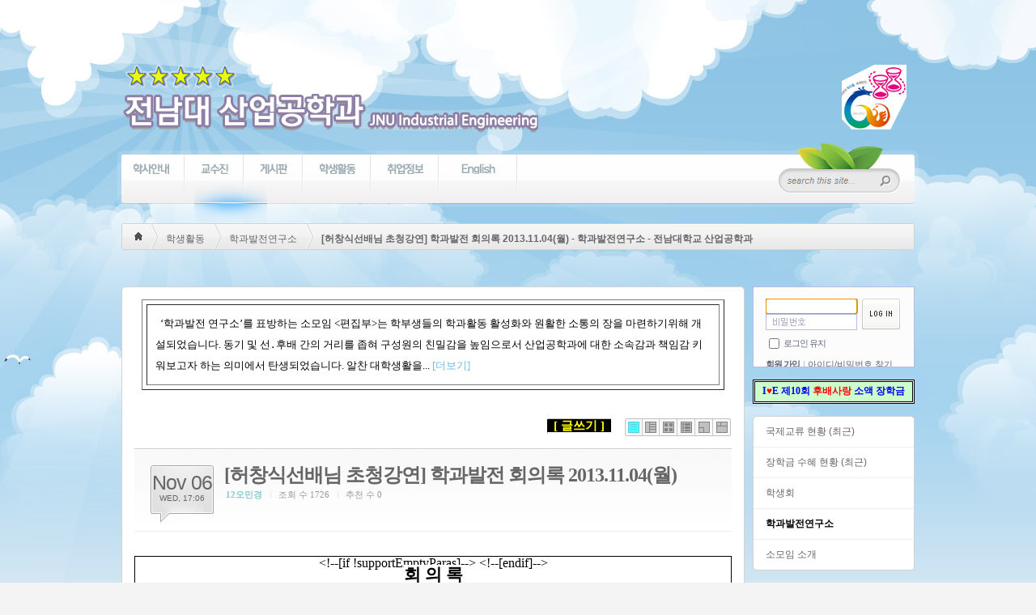

--- FILE ---
content_type: text/html; charset=UTF-8
request_url: http://ie.jnu.ac.kr/index.php?mid=promote&sort_index=readed_count&order_type=desc&page=5&listStyle=list&document_srl=61292
body_size: 25919
content:
<!DOCTYPE html PUBLIC "-//W3C//DTD XHTML 1.0 Transitional//EN" "http://www.w3.org/TR/xhtml1/DTD/xhtml1-transitional.dtd">
<html lang="ko" xml:lang="ko" xmlns="http://www.w3.org/1999/xhtml">
<head>
    <meta http-equiv="Content-Type" content="text/html; charset=UTF-8" />
    <meta name="Generator" content="XpressEngine 1.4.5.21" />
    <meta name="module" content="pxeboard" />
    <meta name="module_skin" content="PXE_board_pro3" />
    <meta name="layout" content="PXE Clio (공모전용) (PXE_clio)" />
        <meta name="layout_maker" content="Hyunhwa Jung (http://www.premiumxe.com)" />
        <meta http-equiv="imagetoolbar" content="no" />
    <title>[허창식선배님 초청강연] 학과발전 회의록 2013.11.04(월) - 학과발전연구소 - 전남대학교 산업공학과</title>
    <link rel="stylesheet" href="./common/css/default.css" type="text/css" charset="UTF-8" media="all" />
    <link rel="stylesheet" href="./common/css/button.css" type="text/css" charset="UTF-8" media="all" />
    <link rel="stylesheet" href="./modules/pxeboard/skins/PXE_board_pro3/css/board.css" type="text/css" charset="UTF-8" media="all" />
    <link rel="stylesheet" href="./modules/pxeboard/skins/PXE_board_pro3/css/buttons.css" type="text/css" charset="UTF-8" media="all" />
    <link rel="stylesheet" href="./modules/pxeboard/skins/PXE_board_pro3/css/white.css" type="text/css" charset="UTF-8" media="all" />
    <link rel="stylesheet" href="./modules/pxeboard/skins/PXE_board_pro3/css/uniform.default.css" type="text/css" charset="UTF-8" media="all" />
    <link rel="stylesheet" href="/modules/editor/skins/xpresseditor_axupload5(xe1.4)/css/default.css" type="text/css" charset="UTF-8" media="" />
    <link rel="stylesheet" href="/modules/editor/skins/xpresseditor_axupload5(xe1.4)/_AXJ/ui/default/AXJ.css" type="text/css" charset="UTF-8" media="" />
    <link rel="stylesheet" href="/modules/editor/skins/xpresseditor_axupload5(xe1.4)/_AXJ/ui/default/AXButton.css" type="text/css" charset="UTF-8" media="" />
    <link rel="stylesheet" href="/modules/editor/skins/xpresseditor_axupload5(xe1.4)/_AXJ/ui/default/AXUpload5.css" type="text/css" charset="UTF-8" media="" />
    <link rel="stylesheet" href="./modules/pxeboard/skins/PXE_board_pro3/css/jquery.rating.css" type="text/css" charset="UTF-8" media="all" />
    <link rel="stylesheet" href="/layouts/PXE_clio/css/default.css" type="text/css" charset="UTF-8" media="" />
    <link rel="stylesheet" href="/layouts/PXE_clio/packages/pxe_ie8/css/ie8.css" type="text/css" charset="UTF-8" media="" />
    <link rel="stylesheet" href="/layouts/PXE_clio/packages/pxe_droppy_menu/css/droppy_default.css" type="text/css" charset="UTF-8" media="" />
    <link rel="stylesheet" href="/layouts/PXE_clio/packages/pxe_search/css/search_default.css" type="text/css" charset="UTF-8" media="" />
    <link rel="stylesheet" href="/layouts/PXE_clio/packages/pxe_hmenu/css/hmenu_default.css" type="text/css" charset="UTF-8" media="" />
    <link rel="stylesheet" href="/layouts/PXE_clio/packages/pxe_vmenu/css/vmenu_default.css" type="text/css" charset="UTF-8" media="" />
    <link rel="stylesheet" href="/layouts/PXE_clio/packages/pxe_content/css/content_default.css" type="text/css" charset="UTF-8" media="" />
    <link rel="stylesheet" href="./modules/editor/styles/default/style.css" type="text/css" charset="UTF-8" media="all" />
    <link rel="stylesheet" href="./widgets/login_info/skins/xdom_login/css/default.css" type="text/css" charset="UTF-8" media="all" />
    <link rel="stylesheet" href="./widgets/newest_comment/skins/factory_basic_2/css/normal.css" type="text/css" charset="UTF-8" media="all" />
    <link rel="stylesheet" href="./widgets/newest_document/skins/factory_basic_2/css/normal.css" type="text/css" charset="UTF-8" media="all" />
    <link rel="stylesheet" href="./widgets/rank_count/skins/sz_xe/css/default.css" type="text/css" charset="UTF-8" media="all" />
    <link rel="stylesheet" href="./widgets/socialxe_info/skins/default/css/style.css" type="text/css" charset="UTF-8" media="all" />
    <link rel="stylesheet" href="./addons/socialxe_helper/css/css.css" type="text/css" charset="UTF-8" media="all" />
    <link rel="stylesheet" href="./files/faceOff/345/014/layout.css" type="text/css" charset="UTF-8" media="all" />
    <script type="text/javascript" src="./common/js/jquery.js"></script>
    <script type="text/javascript" src="./common/js/x.js"></script>
    <script type="text/javascript" src="./common/js/common.js"></script>
    <script type="text/javascript" src="./common/js/js_app.js"></script>
    <script type="text/javascript" src="./common/js/xml_handler.js"></script>
    <script type="text/javascript" src="./common/js/xml_js_filter.js"></script>
    <script type="text/javascript" src="./modules/pxeboard/tpl/js/board.js"></script>
    <script type="text/javascript" src="./modules/pxeboard/skins/PXE_board_pro3/js/jquery.tooltip.min.js"></script>
    <script type="text/javascript" src="./modules/pxeboard/skins/PXE_board_pro3/js/jquery.uniform.min.js"></script>
    <script type="text/javascript" src="./modules/pxeboard/skins/PXE_board_pro3/js/global.js"></script>
    <script type="text/javascript" src="./modules/pxeboard/tpl/js/view_document.js"></script>
    <script type="text/javascript" src="/modules/editor/tpl/js/editor_common.js"></script>
    <script type="text/javascript" src="/modules/editor/skins/xpresseditor_axupload5(xe1.4)/js/xpresseditor.js"></script>
    <script type="text/javascript" src="/modules/editor/skins/xpresseditor_axupload5(xe1.4)/_AXJ/lib/AXJ.js"></script>
    <script type="text/javascript" src="/modules/editor/skins/xpresseditor_axupload5(xe1.4)/_AXJ/lib/AXUpload5.js"></script>
    <script type="text/javascript" src="/modules/editor/skins/xpresseditor_axupload5(xe1.4)/js/AXUpload5forNuri.js"></script>
    <script type="text/javascript" src="./modules/pxeboard/tpl/js/list.js"></script>
    <script type="text/javascript" src="./modules/pxeboard/tpl/js/jquery.rating.min.js"></script>
    <script type="text/javascript" src="/layouts/PXE_clio/packages/pxe_droppy_menu/js/jquery.droppy.js"></script>
    <script type="text/javascript" src="./widgets/login_info/skins/xdom_login/js/login.js"></script>
    <script type="text/javascript" src="./widgets/socialxe_info/skins/default/js/socialxe.js"></script>

    <script type="text/javascript">//<![CDATA[
        var current_url = "http://ie.jnu.ac.kr/?mid=promote&sort_index=readed_count&order_type=desc&page=5&listStyle=list&document_srl=61292";
        var request_uri = "http://ie.jnu.ac.kr/";
        var current_mid = "promote";
        var waiting_message = "서버에 요청중입니다. 잠시만 기다려주세요.";
        var ssl_actions = new Array();
        var default_url = "http://ie.jnu.ac.kr/";
                        
    //]]></script>

    
<script type="text/javascript"> var captchaTargetAct = new Array("procBoardInsertDocument","procBoardInsertComment","procIssuetrackerInsertIssue","procIssuetrackerInsertHistory","procTextyleInsertComment","procMemberInsert"); </script>
<!-- google 검색엔진용 head 에 넣어야 하는데 https://xe1.xpressengine.com/qna/19683614 -->
<link rel="canonical" href="'.().getUrl('','document_srl',).'"/>
<link rel="canonical" href="http://ie.jnu.ac.kr"/>
<!-- google 검색엔진용 head 에 넣어야 하는데 https://xe1.xpressengine.com/qna/19683614 -->
<link rel="canonical" href="'.().getUrl('','document_srl',).'"/>
<link rel="canonical" href="http://ie.jnu.ac.kr"/>
<style type="text/css">
/* 사이드바 1을 좌측에 정렬 */
.ec #e1 { float:left; margin-right:10px; _margin-right:7px; }

/* 사이드바 1을 우측에 정렬 */
.ce #e1 { float:right; margin-left:10px; _margin-left:7px; }

/* 사이드바 1,2를 좌측에 정렬 */
.eec #e1 { float:left; margin-right:10px; }
.eec #e2 { float:left; margin-right:10px; _margin-right:7px; }

/* 사이드바 1,2를 우측에 정렬 */
.cee #e1 { float:right; margin-left:10px; }
.cee #e2 { float:right; margin-left:10px; _margin-left:7px; }

/* 사이드바 1,2를 양쪽에 위치시키고 컨텐츠부를 가운데로 정렬 */
.ece #e1 { float:left; margin-right:10px; _margin-right:7px; }
.ece #e2 { float:right; margin-left:10px; _margin-left:7px; }

/* height 100% 치팅 */

#container_body { margin:-354px auto -140px auto; }
#equal { padding:354px 0 140px 0; }


/* 위젯 박스 하단 마진 */
.section_02,
.section_03,
.section_04 { margin-bottom:10px; }
.section_01 { margin-bottom:25px; }

/* 위젯 박스 모서리 처리 */
.section_02,
.section_03,
.section_04 { border-radius:5px; -webkit-border-radius:5px; -moz-border-radius:5px; }
</style>
</head>
<body>
    
    <!-- google 웹로그 -->
<script type="text/javascript">

  var _gaq = _gaq || [];
  _gaq.push(['_setAccount', 'UA-34689933-1']);
  _gaq.push(['_trackPageview']);

  (function() {
    var ga = document.createElement('script'); ga.type = 'text/javascript'; ga.async = true;
    ga.src = ('https:' == document.location.protocol ? 'https://ssl' : 'http://www') + '.google-analytics.com/ga.js';
    var s = document.getElementsByTagName('script')[0]; s.parentNode.insertBefore(ga, s);
  })();

</script>
<!--환경설정 인클루드-->
<!--언어팩 추가-->


    
<!-- 레이아웃 구조 및 마진 기본 설정 -->


<div id="container_site" style="width:990px;">
    
    <div id="header">
        <div class="wrapper">
        
            <!--IE8 캠페인-->
            <!--[if lte IE 6]>
            
<script type="text/javascript">
	//<![CDATA[
	function getIE8Download () {
		var ua = navigator.userAgent;
		var dlLink = "";
		
		try {
			if ( ua.indexOf("NT 6.0") > -1 || ua.indexOf("NT 6.1") > -1 ) {
				dlLink = "http://cdn.naver.com/naver/IE8/Naver_IE8Setup_Vista_Campaign.exe";
			} else {
				dlLink = "http://cdn.naver.com/naver/IE8/Naver_IE8Setup_XP_Campaign.exe";
			}
			
			document.location.href = dlLink;
		} catch(e){}
	}
	//]]>
</script>

<div id="IE_alert" class="pngFix">
    <a class="gogetit" href="javascript:getIE8Download();">explorer8 설치하기</a>
</div>

    
            <![endif]-->
        
            <link rel="SHORTCUT ICON" href="/img/icon_iejnu3.ico">
            <!--로고-->
            <DIV style="POSITION: absolute; WIDTH: 110px; TOP: 80px; margin-left:0px; LEFT: 1%;"><a href="http://ie.jnu.ac.kr/index.php?mid=pic&document_srl=104506" target="_blank"><img src="/img/star.png" height=29 title="전남대학교 (교육)우수학과 5회 선정
2006, 2007, 2008, 2011, 2020"></a></div>
<DIV style="POSITION: absolute; height: 80px; TOP: 80px; margin-right:0px; right: 1.5%;"><a href="http://ie.jnu.ac.kr/index.php?document_srl=19402" ><img src="/img/jnu60_h80.png" height=80 title="학과 홈페이지, 
전남대학교 개교60주년 기념 타임캡슐 수장품 선정"></a></div>
            <a href="http://ie.jnu.ac.kr" class="site_logo">
                <img src="http://ie.jnu.ac.kr/files/attach/images/14345/logo_2.png" alt="로고" />                            </a>
            
            <!--옵션 메뉴 인클루드-->
          
        </div><!--wrapper 끝-->
    </div><!--header 끝-->
    
    <div id="header_main" style="width:980px;">
        <div class="wrapper">
        
            <!--메인메뉴 인클루드-->
            <!-- JS 파일 로드 -->


<ul id="nav" class="pngFix">
    <span class="menuR pngFix">Menu Right Corner</span>           
                    <li><a href="/process_s"><img src="/files/attach/menu_button/50/2403.menu_normal_btn.png" onmouseout="this.src='/files/attach/menu_button/50/2403.menu_normal_btn.png'" alt="학사안내" onmouseover="this.src='/files/attach/menu_button/50/2403.menu_hover_btn.png'"  class="iePngFix" /> <span class="vr pngFix"></span></a>
        	
                <ul>
                                                <li><a href="/depa_intro">학과 소개 </a>
            
                                <ul>
                                    </ul>
                
            
            </li>
                                                            <li><a href="/depa_introBook2019">학과 소개 책자 (2019) <span><img src="/layouts/PXE_clio/packages/pxe_droppy_menu/img/default/btn_allow.gif" /></span></a>
            
                                <ul>
                                                                                <li><a href="/depa_introBook2017">학과 소개 책자 (2017) </a>
                    
                                                <ul>
                                                    </ul>
                        
                    </li>
                                                                                                    <li><a href="/depa_introBook2015">학과 소개 책자 (2015) </a>
                    
                                                <ul>
                                                    </ul>
                        
                    </li>
                                                                                                    <li><a href="/depa_introBook">학과 소개 책자 (2013) </a>
                    
                                                <ul>
                                                    </ul>
                        
                    </li>
                                                        </ul>
                
            
            </li>
                                                            <li><a href="/history">학과 연혁 </a>
            
                                <ul>
                                    </ul>
                
            
            </li>
                                                            <li><a href="/process_s">교육과정 (학부) <span><img src="/layouts/PXE_clio/packages/pxe_droppy_menu/img/default/btn_allow.gif" /></span></a>
            
                                <ul>
                                                                                <li><a href="/majorcurri23">2023~26학번 </a>
                    
                                                <ul>
                                                    </ul>
                        
                    </li>
                                                                                                    <li><a href="/majorcurri20">2020~22학번 </a>
                    
                                                <ul>
                                                    </ul>
                        
                    </li>
                                                                                                    <li><a href="/majorcurri19">2019학번 </a>
                    
                                                <ul>
                                                    </ul>
                        
                    </li>
                                                                                                    <li><a href="/majorcurri17">2017~18학번 </a>
                    
                                                <ul>
                                                    </ul>
                        
                    </li>
                                                                                                    <li><a href="/majorcurri15">2015~16학번 </a>
                    
                                                <ul>
                                                    </ul>
                        
                    </li>
                                                                                                    <li><a href="/majorcurri14">2014학번 </a>
                    
                                                <ul>
                                                    </ul>
                        
                    </li>
                                                                                                    <li><a href="/majorcurri13">2013학번 </a>
                    
                                                <ul>
                                                    </ul>
                        
                    </li>
                                                                                                    <li><a href="/majorcurri12">2012학번 </a>
                    
                                                <ul>
                                                    </ul>
                        
                    </li>
                                                                                                    <li><a href="/majorcurri11">2011학번 </a>
                    
                                                <ul>
                                                    </ul>
                        
                    </li>
                                                                                                    <li><a href="/majorcurri10">2010학번 </a>
                    
                                                <ul>
                                                    </ul>
                        
                    </li>
                                                                                                    <li><a href="/majorcurri09">그 이전 학번 <span><img src="/layouts/PXE_clio/packages/pxe_droppy_menu/img/default/btn_allow.gif" /></span></a>
                    
                                                <ul>
                                                                                                                <li><a href="/majorcurri09">2009학번</a>
                            </li>
                                                                                                                                            <li><a href="/majorcurri08">2008학번</a>
                            </li>
                                                                                                                                            <li><a href="/majorcurri07">2007학번</a>
                            </li>
                                                                                                                                            <li><a href="/majorcurri06">2006학번</a>
                            </li>
                                                                                                                                            <li><a href="/majorcurri05">2005학번</a>
                            </li>
                                                                                                                                            <li><a href="/majorcurri04">2004학번</a>
                            </li>
                                                                                                                                            <li><a href="/majorcurri03">2003학번</a>
                            </li>
                                                                                                                                            <li><a href="/majorcurri02">2002학번</a>
                            </li>
                                                                                                                                            <li><a href="/majorcurri01">2001학번</a>
                            </li>
                                                                                                                                            <li><a href="/majorcurri00">2000학번</a>
                            </li>
                                                                                </ul>
                        
                    </li>
                                                        </ul>
                
            
            </li>
                                                            <li><a href="/process_g">교육과정 (대학원) </a>
            
                                <ul>
                                    </ul>
                
            
            </li>
                                                            <li><a href="/process_g_sansuk">교육과정 (산업대학원) </a>
            
                                <ul>
                                    </ul>
                
            
            </li>
                                                            <li><a href="/scholarship">장학 안내 </a>
            
                                <ul>
                                    </ul>
                
            
            </li>
                                                            <li><a href="/grad_under">졸업 요건 (학부) </a>
            
                                <ul>
                                    </ul>
                
            
            </li>
                                </ul>
        

    </li>
                        <li><a href="/prof"><img src="/files/attach/menu_button/50/2426.menu_normal_btn.png" onmouseout="this.src='/files/attach/menu_button/50/2426.menu_normal_btn.png'" alt="교수진" onmouseover="this.src='/files/attach/menu_button/50/2426.menu_hover_btn.png'"  class="iePngFix" /> <span class="vr pngFix"></span></a>
        	
                <ul>
                                                <li><a href="/intro_greet2024">학과장 인사말 <span><img src="/layouts/PXE_clio/packages/pxe_droppy_menu/img/default/btn_allow.gif" /></span></a>
            
                                <ul>
                                                                                <li><a href="/intro_greet2024">2024.03. 정영선 </a>
                    
                                                <ul>
                                                    </ul>
                        
                    </li>
                                                                                                    <li><a href="/intro_greet2020">2020.03. 김남기 </a>
                    
                                                <ul>
                                                    </ul>
                        
                    </li>
                                                                                                    <li><a href="/intro_greet2018">2018.03. 이준웅 </a>
                    
                                                <ul>
                                                    </ul>
                        
                    </li>
                                                                                                    <li><a href="/intro_greet2015">2015.10. 함동한 </a>
                    
                                                <ul>
                                                    </ul>
                        
                    </li>
                                                                                                    <li><a href="/intro_greet2013">2013.10. 김남기 </a>
                    
                                                <ul>
                                                    </ul>
                        
                    </li>
                                                                                                    <li><a href="/intro_greet2011">2011.10. 정남기 </a>
                    
                                                <ul>
                                                    </ul>
                        
                    </li>
                                                        </ul>
                
            
            </li>
                                                            <li><a href="/prof">교수 소개 <span><img src="/layouts/PXE_clio/packages/pxe_droppy_menu/img/default/btn_allow.gif" /></span></a>
            
                                <ul>
                                                                                <li><a href="/iislab">이준웅 (자율주행자동차) </a>
                    
                                                <ul>
                                                    </ul>
                        
                    </li>
                                                                                                    <li><a href="https://sites.google.com/site/hcidesignlab/" onclick="window.open(this.href);return false;">이재열 (XR/산업인공지능) </a>
                    
                                                <ul>
                                                    </ul>
                        
                    </li>
                                                                                                    <li><a href="http://freedom.jnu.ac.kr/" onclick="window.open(this.href);return false;">김남기 (창의적문제해결) </a>
                    
                                                <ul>
                                                    </ul>
                        
                    </li>
                                                                                                    <li><a href="http://www.jnukse.com/" onclick="window.open(this.href);return false;">함동한 (지식서비스공학) </a>
                    
                                                <ul>
                                                    </ul>
                        
                    </li>
                                                                                                    <li><a href="http://ie.jnu.ac.kr/2011/prof/lab_jsh.htm" onclick="window.open(this.href);return false;">주시형 (기술경영) </a>
                    
                                                <ul>
                                                    </ul>
                        
                    </li>
                                                                                                    <li><a href="/datalab">정영선 (데이터마이닝) </a>
                    
                                                <ul>
                                                    </ul>
                        
                    </li>
                                                                                                    <li><a href="/2011/prof/p_kka.html" onclick="window.open(this.href);return false;">김경아 (산업데이터분석) </a>
                    
                                                <ul>
                                                    </ul>
                        
                    </li>
                                                        </ul>
                
            
            </li>
                                                            <li><a href="/prof_honor">퇴직교수 소개 </a>
            
                                <ul>
                                    </ul>
                
            
            </li>
                                                            <li><a href="/assistant">학과실 소개 (역대) </a>
            
                                <ul>
                                    </ul>
                
            
            </li>
                                </ul>
        

    </li>
                        <li><a href="/pic"><img src="/files/attach/menu_button/50/2448.menu_normal_btn.png" onmouseout="this.src='/files/attach/menu_button/50/2448.menu_normal_btn.png'" alt="게시판" onmouseover="this.src='/files/attach/menu_button/50/2448.menu_hover_btn.png'"  class="iePngFix" /> <span class="vr pngFix"></span></a>
        	
                <ul>
                                                <li><a href="/notice">공지사항 </a>
            
                                <ul>
                                    </ul>
                
            
            </li>
                                                            <li><a href="/pic">전대 산업공학 뉴스 </a>
            
                                <ul>
                                    </ul>
                
            
            </li>
                                                            <li><a href="/freeboard">와글와글방 (자유게시판) </a>
            
                                <ul>
                                    </ul>
                
            
            </li>
                                                            <li><a href="/qna">문의/제안/애로사항 </a>
            
                                <ul>
                                    </ul>
                
            
            </li>
                                                            <li><a href="/msphd">대학원 게시판 </a>
            
                                <ul>
                                    </ul>
                
            
            </li>
                                                            <li><a href="/library">자료실 </a>
            
                                <ul>
                                    </ul>
                
            
            </li>
                                </ul>
        

    </li>
                        <li class="on"><a href="/worldlist"><img src="/files/attach/menu_button/50/2446.menu_normal_btn.png" onmouseout="this.src='/files/attach/menu_button/50/2446.menu_normal_btn.png'" alt="학생활동" onmouseover="this.src='/files/attach/menu_button/50/2446.menu_hover_btn.png'"  class="iePngFix" /> <span class="vr pngFix"></span></a>
        	
                <ul>
                                                <li><a href="/worldlist">국제교류 현황 (최근) </a>
            
                                <ul>
                                    </ul>
                
            
            </li>
                                                            <li><a href="/scholarshiplist">장학금 수혜 현황 (최근) </a>
            
                                <ul>
                                    </ul>
                
            
            </li>
                                                            <li><a href="/students">학생회 </a>
            
                                <ul>
                                    </ul>
                
            
            </li>
                                                            <li class="on"><a href="/promote">학과발전연구소 </a>
            
                                <ul>
                                    </ul>
                
            
            </li>
                                                            <li><a href="/stu_editor">소모임 소개 <span><img src="/layouts/PXE_clio/packages/pxe_droppy_menu/img/default/btn_allow.gif" /></span></a>
            
                                <ul>
                                                                                <li><a href="/stu_editor">소모임 - 편집부 </a>
                    
                                                <ul>
                                                    </ul>
                        
                    </li>
                                                                                                    <li><a href="/stu_hanuri">소모임 - 하누리 (컴퓨터) </a>
                    
                                                <ul>
                                                    </ul>
                        
                    </li>
                                                                                                    <li><a href="/stu_system">소모임 - 시스템 (축구부) </a>
                    
                                                <ul>
                                                    </ul>
                        
                    </li>
                                                                                                    <li><a href="/stu_hr">소모임 - 행동하는 사랑 </a>
                    
                                                <ul>
                                                    </ul>
                        
                    </li>
                                                                                                    <li><a href="/stu_taca">소모임 - TACA (창업) </a>
                    
                                                <ul>
                                                    </ul>
                        
                    </li>
                                                        </ul>
                
            
            </li>
                                </ul>
        

    </li>
                        <li><a href="/jobinfo"><img src="/files/attach/menu_button/50/2443.menu_normal_btn.png" onmouseout="this.src='/files/attach/menu_button/50/2443.menu_normal_btn.png'" alt="취업정보" onmouseover="this.src='/files/attach/menu_button/50/2443.menu_hover_btn.png'"  class="iePngFix" /> <span class="vr pngFix"></span></a>
        	
                <ul>
                                                <li><a href="/joblist">취업 현황 </a>
            
                                <ul>
                                    </ul>
                
            
            </li>
                                                            <li><a href="/jobinfo">채용정보/취업준비 </a>
            
                                <ul>
                                    </ul>
                
            
            </li>
                                                            <li><a href="/ideaContest">공모전 / 경진대회 / 활동모집 </a>
            
                                <ul>
                                    </ul>
                
            
            </li>
                                                            <li><a href="/jobreview">취업/면접 후기 </a>
            
                                <ul>
                                    </ul>
                
            
            </li>
                                                            <li><a href="/engineerLicense">자격증 멘토 </a>
            
                                <ul>
                                    </ul>
                
            
            </li>
                                                            <li><a href="/book">IE카페 도서관 </a>
            
                                <ul>
                                    </ul>
                
            
            </li>
                                </ul>
        

    </li>
                        <li><a href="/depa_intro_ENG"><img src="/files/attach/menu_button/50/65448.menu_normal_btn.png" onmouseout="this.src='/files/attach/menu_button/50/65448.menu_normal_btn.png'" alt="English" onmouseover="this.src='/files/attach/menu_button/50/65448.menu_hover_btn.png'" onmousedown="this.src='/files/attach/menu_button/50/65448.menu_active_btn.png'" class="iePngFix" /> <span class="vr pngFix"></span></a>
        	
                <ul>
                                                <li><a href="/depa_intro_ENG">Introduction </a>
            
                                <ul>
                                    </ul>
                
            
            </li>
                                                            <li><a href="/prof_ENG">Professors </a>
            
                                <ul>
                                    </ul>
                
            
            </li>
                                                            <li><a href="/Curricul_Undergra">Curriculum(Undergraduate) </a>
            
                                <ul>
                                    </ul>
                
            
            </li>
                                                            <li><a href="/Curricul_Graduate">Curriculum(Graduate) </a>
            
                                <ul>
                                    </ul>
                
            
            </li>
                                                            <li><a href="http://international.jnu.ac.kr/" onclick="window.open(this.href);return false;">International Admission </a>
            
                                <ul>
                                    </ul>
                
            
            </li>
                                                            <li><a href="http://global.jnu.ac.kr" onclick="window.open(this.href);return false;">Chonnam National Univ. </a>
            
                                <ul>
                                    </ul>
                
            
            </li>
                                </ul>
        

    </li>
        
</ul>

<!--Splash 메뉴-->

<script type="text/javascript">
//<![CDATA[
(function($) {
	jQuery(function($) {
		
	$(function() {
		$("#nav").lavaLamp({
			fx: "easeInOutQuad",
			speed: 160
		});
		
				$('#nav').droppy();
			});
	
	});
}) (jQuery);
//]]>
</script>

            
            <!--통합검색 인클루드-->
            <!-- 컬러셋용 CSS 파일 로드 -->
<div id="searchLanguage">        
    <form action="http://ie.jnu.ac.kr/" method="post" id="isSearch" class="pngFix">
    <input type="hidden" name="mid" value="promote" />
    <input type="hidden" name="act" value="IS" />
    <input type="hidden" name="search_target" value="title_content" />
    <input name="is_keyword" type="text" id="search_input" class="inputText default" title="keyword" onfocus="this.className='inputText focus'" onblur="if (this.value.length==0) {this.className='inputText'}else {this.className='inputText focusnot'}" />
    <input type="image" src="/layouts/PXE_clio/packages/pxe_search/img/default/btn_search.gif" alt="검색" class="submit" />
    </form>
</div>
<!--통합 검색창 끝-->
            
        </div><!--wrapper 끝-->
    </div><!--header_main 끝-->
    
    <div id="header_sub" style="width:980px;">
        <div class="wrapper">
        
            <!--2차 세로메뉴 및 빵조각 인클루드-->
            <!-- 컬러셋용 CSS 파일 로드 -->
<div class="menuPath pngFix" style="width:965px;">
    <span class="terminator pngFix">Terminator</span>
    <!-- depth 1 -->
                                                                                
    <!-- depth 2 -->
                                                                                                                        
    <!-- depth 3 -->
                    
    <!-- depth 4 -->
        
    <a href="http://ie.jnu.ac.kr/" class="home">&nbsp;</a>
    <a href="/worldlist">학생활동</a>    <a href="/promote">학과발전연구소</a>            <span class="pageTitle">[허창식선배님 초청강연] 학과발전 회의록 2013.11.04(월) - 학과발전연구소 - 전남대학교 산업공학과</span>
</div>
<!--header_hnb 끝-->
            
        </div><!--wrapper 끝-->
    </div><!--header_sub 끝-->
    
    <!--프로모션 인클루드-->
    <!--promotion 끝-->
    
    <!--둘러보기용-->
        
    <div id="container_body" class="ce" style="width:980px;">

        <div id="equal">
        
            <div id="e1" style="width:200px;">
                <div class="wrapper">
                
                    <!--로그인 계정 관련 인클루드-->
                    <div style="overflow:hidden;"><div style="*zoom:1;padding:0px 0px 0px 0px !important; padding:none !important;">    



<script type="text/javascript">
    var keep_signed_msg = "브라우저를 닫더라도 로그인이 계속 유지될 수 있습니다.\n\n로그인 유지 기능을 사용할 경우 다음 접속부터는 로그인을 하실 필요가 없습니다.\n\n단, 게임방, 학교 등 공공장소에서 이용 시 개인정보가 유출될 수 있으니 꼭 로그아웃을 해주세요.";
    xAddEventListener(window, "load", function(){ doFocusUserId("fo_login_widget"); });
</script>

<fieldset id="login" class="login_default">
<legend>로그인</legend>
<form action="./" method="get" onsubmit="return procFilter(this, widget_login)" id="fo_login_widget">

    <div class="idpwWrap">
        <div class="idpw">
            <input name="user_id" type="text" title="user id" onfocus="this.className='idOn';" onblur="if (!this.value) this.className='idOff'" class="idOff" />
            <input name="password" type="password" title="password" onfocus="this.className='passOn';" onblur="if (!this.value) this.className='passOff'" class="passOff" />
        </div>
        <input type="image" src="/widgets/login_info/skins/xdom_login/images/default/buttonLogin.gif" alt="login" title="login" class="login" />
    </div>
    <p class="save">
        <input type="checkbox" name="keep_signed" id="keepid" value="Y" onclick="return confirm(keep_signed_msg);" />
        <label for="keepid" title="로그인 유지" >로그인 유지</label>


            </p>
    <ul class="help">
        <li class="first-child"><a href="/index.php?mid=promote&amp;sort_index=readed_count&amp;order_type=desc&amp;page=5&amp;listStyle=list&amp;document_srl=61292&amp;act=dispMemberSignUpForm" title="회원 가입">회원 가입</a></li>
        <li><a href="/index.php?mid=promote&amp;sort_index=readed_count&amp;order_type=desc&amp;page=5&amp;listStyle=list&amp;document_srl=61292&amp;act=dispMemberFindAccount" title="아이디/비밀번호 찾기">아이디/비밀번호 찾기</a></li>
    </ul>
</form> 
</fieldset>

<!-- OpenID -->

<script type="text/javascript">
  xAddEventListener(window, "load", function(){ doFocusUserId("fo_login_widget"); });
</script>
</div></div>
<br>
					<table width="100%" height=30 border=1 cellspacing=1 cellpadding=0 style="border-color:black; background-color:white; line-height:180%;"><tr><td align=center style="border-style:double; background-color:#ccffcc;"><a href="http://cafe.daum.net/iejnu/Dubz/15" target='_blank'><b>I<font color=red>♥</font>E 제10회 <font color=red>후배사랑</font> 소액 장학금</b></a></td></tr></table>
					<br>
                    <!--2차 세로 메뉴 인클루드-->
                    <div class="section_02">
                        <!-- 컬러셋용 CSS 파일 로드 -->
<ul id="sub_nav">
                                   
	
        
                                   
	
        
                                   
	
        
                                   
	
                                              <li><a href="/worldlist">국제교류 현황 (최근)</a>

                 

             </li>
                                       <li><a href="/scholarshiplist">장학금 수혜 현황 (최근)</a>

                 

             </li>
                                       <li><a href="/students">학생회</a>

                 

             </li>
                                       <li class="on"><a href="/promote">학과발전연구소</a>

                 

             </li>
                                       <li><a href="/stu_editor">소모임 소개</a>

                 

             </li>
                     
                                   
	
        
                                   
	
        
          
 </ul><!-- 세로메뉴출력 끝-->
                    </div>                    
                    
<!-- 배너 --><!-- 서상준 이가 만들어 준 아이콘으로 변신 17.09.02.  -->
<br><a href="http://facebook.com/iejnu" target=_blank><img src="/img/Icon_FaceBook_2.png" width="200" height="55" border=0></a>
<br>
<br>
<table border=0 style="margin:0 0 0 0;" width=200><tr>
<td align=left><a href="http://instagram.com/iejnu/" target=_blank><img src="/img/Icon_Instargram_3.png" width="55" height="55" border=0></a></td>
<td align=center><a href="http://cafe.daum.net/iejnu" target=_blank><img src="/img/Icon_Daum_2.png" width="55" height="55" border=0></a></td>
<td align=right><a href="/index.php?mid=promote&amp;sort_index=readed_count&amp;order_type=desc&amp;page=5&amp;listStyle=list&amp;document_srl=61292&amp;m=1"><img src="/img/Icon_mobile_2.png" width="55" height="55" border=0></a>
<!--<div style="width:70px; border-style:solid; border-width:2px; border-color:#000000; border-radius:5px; margin:0; padding:5; text-align:center; display:table-cell;vertical-align:middle;"><a href="/index.php?mid=promote&amp;sort_index=readed_count&amp;order_type=desc&amp;page=5&amp;listStyle=list&amp;document_srl=61292&amp;m=1"><font style="color:black; font-size:18px; font-family: malgun gothic,gulim; line-height:140%; font-weight:bold; text-decoration:none;">모바일<br>버전</font><img src="/img/mobileicon.png" width=68 border=0></a></div>--></td>
</tr></table>
<br><img src="/img/Icon_KakaoTalk.png" width="200" height="55" border=0>
<br>
<br><a href="http://eng.jnu.ac.kr/user/indexSub.action?codyMenuSeq=15079&siteId=eng&menuUIType=sub"  target="_blank" title="공대 채용정보">[ 공대 채용정보 ]</a>          


                    
                    <!--카테고리 인클루드-->
                    
                    <!--데모용 카테고리 인클루드-->
                    
                    <!--데모용 e1 사이드바 인클루드-->
                                        
                    <!--사용자용 e1 사이드바 인클루드-->

<div class="section_03">
<div class="sec_body"> 
<b>[ 최근 댓글 ]</b><br>
<br><div style="overflow:hidden;"><div style="*zoom:1;padding:0px 0px 0px 0px !important; padding:none !important;">

<div class="commentWrap ">

<ul class="items">

	
		<li>

					
			<a href="/116405#comment_116414">
			
				박태현 님, 안녕하세요. 
요...			
			</a>
		
		</li>

	
		<li>

					
			<a href="/116374#comment_116410">
			
				회사별 성명(학번=입학년도)으...			
			</a>
		
		</li>

	
		<li>

					
			<a href="/116374#comment_116387">
			
				취업현황은 거의 최근것이 ...			
			</a>
		
		</li>

	
		<li>

					
			<a href="/116368#comment_116384">
			
				장유원 님, 방문을 환영합니...			
			</a>
		
		</li>

	
		<li>

					
			<a href="/116374#comment_116381">
			
				안녕하세요. 산업공학에 대한...			
			</a>
		
		</li>

	
		<li>

					
			<a href="/116335#comment_116345">
			
				조도원 님, 안녕하세요. 반...			
			</a>
		
		</li>

	
		<li>

					
			<a href="/114774#comment_114880">
			
				1,2,3 시스템파이팅			
			</a>
		
		</li>

	
		<li>

					
			<a href="/114774#comment_114788">
			
				좋은 기사 써주셔서 감사합...			
			</a>
		
		</li>

	
		<li>

					
			<a href="/99923#comment_112623">
			
				응원하겠습니다 - (링크 삭...			
			</a>
		
		</li>

	
		<li>

					
			<a href="/112561#comment_112576">
			
				교수님 은퇴를 축하드립니다...			
			</a>
		
		</li>

	
		<li>

					
			<a href="/109960#comment_110503">
			
				KG아이티뱅크 홈페이지			
			</a>
		
		</li>

	
		<li>

					
			<a href="/106272#comment_109540">
			
				답장이 늦어 죄송합니다. 새...			
			</a>
		
		</li>

	
		<li>

					
			<a href="/106272#comment_109197">
			
				안녕하세요! 산업공학과 복수...			
			</a>
		
		</li>

	
</ul>

</div>

</div></div>
<br>
<b>[ 최근 문서 ]</b><br>
<br><div style="overflow:hidden;"><div style="*zoom:1;padding:0px 0px 0px 0px !important; padding:none !important;">

<div class="documentWrap ">

	<ul class="items">

      
	   

      <li> 
	  
	  
	  <a href="http://ie.jnu.ac.kr/116745#0">2026학년도 1학기 국가장...</a>
	  
		
		<!--<img src="http://ie.jnu.ac.kr/modules/document/tpl/icons/file.gif" alt="file" title="file" style="margin-right:2px;" />-->

	  </li>

      
	   

      <li> 
	  
	  
	  <a href="http://ie.jnu.ac.kr/116741#0">학과발전회의록 2025.09....</a>
	  
		
		<!---->

	  </li>

      
	   

      <li> 
	  
	  
	  <a href="http://ie.jnu.ac.kr/116564#0">2025학년도 국가근로장학...</a>
	  
		
		<!--<img src="http://ie.jnu.ac.kr/modules/document/tpl/icons/file.gif" alt="file" title="file" style="margin-right:2px;" />-->

	  </li>

      
	   

      <li> 
	  
	  
	  <a href="http://ie.jnu.ac.kr/116728#0">2025학년도 2학기 도전장...</a>
	  
		
		<!--<img src="http://ie.jnu.ac.kr/modules/document/tpl/icons/file.gif" alt="file" title="file" style="margin-right:2px;" />-->

	  </li>

      
	   

      <li> 
	  
	  
	  <a href="http://ie.jnu.ac.kr/116723#0">2025년 우양재단 동행 ...</a>
	  
		
		<!--<img src="http://ie.jnu.ac.kr/modules/document/tpl/icons/file.gif" alt="file" title="file" style="margin-right:2px;" />-->

	  </li>

      
	   

      <li> 
	  
	  
	  <a href="http://ie.jnu.ac.kr/116709#0">국제학생증 ISIC 체크...</a>
	  
		
		<!--<img src="http://ie.jnu.ac.kr/modules/document/tpl/icons/file.gif" alt="file" title="file" style="margin-right:2px;" />-->

	  </li>

      
	   

      <li> 
	  
	  
	  <a href="http://ie.jnu.ac.kr/116700#0">2025학년도 전기(2026년 ...</a>
	  
		
		<!--<img src="http://ie.jnu.ac.kr/modules/document/tpl/icons/file.gif" alt="file" title="file" style="margin-right:2px;" />-->

	  </li>

      
	   

      <li> 
	  
	  
	  <a href="http://ie.jnu.ac.kr/116682#0">&lt;산업공학과 풋살 동아리...</a>
	  
		
		<!--<img src="http://ie.jnu.ac.kr/modules/document/tpl/icons/file.gif" alt="file" title="file" style="margin-right:2px;" />-->

	  </li>

      
	   

      <li> 
	  
	  
	  <a href="http://ie.jnu.ac.kr/116677#0">2026년도 관정재단 국내...</a>
	  
		
		<!--<img src="http://ie.jnu.ac.kr/modules/document/tpl/icons/file.gif" alt="file" title="file" style="margin-right:2px;" />-->

	  </li>

      
	   

      <li> 
	  
	  
	  <a href="http://ie.jnu.ac.kr/116671#0">2025학년도 동계 계절학...</a>
	  
		
		<!--<img src="http://ie.jnu.ac.kr/modules/document/tpl/icons/file.gif" alt="file" title="file" style="margin-right:2px;" />-->

	  </li>

      
	 

    </ul>


</div>
</div></div><!-- 채용정보 2361 제외 -->
<br>
<b>[ 댓글 랭킹 ]</b><br>
<br><div style="overflow:hidden;"><div style="*zoom:1;padding:0px 0px 0px 0px !important; padding:none !important;">

<div class="szrank_count">
    <div class="sz_">

        
        <!-- 
        <h5>(기간: 40일, 2025-10-12~)</h5> -->
        
            </div>
</div>
</div></div>
</div></div>

                </div><!--wrapper 끝-->
            </div><!--e1 끝-->
        
            <!--e2 끝-->
             
            <div id="container_contents">          
                <div class="wrapper">
                                            <!-- 컬러셋용 CSS 파일 로드 -->
<div class="section_02">
    <!--menuPath03 끝-->
    
    <div class="sec_body">
        <!-- JS Load -->

    	
<!-- css -->

	        



        
    
<center><table width="720" border="1" cellspacing="5" cellpadding="10" bordercolordark="#000000" bordercolorlight="#000000">
  <tr>
    <td align=left style="line-height: 200%; color:black; font-family: 맑은 고딕; font-size: 13px;">&nbsp; ‘학과발전 연구소’를 표방하는 소모임 &lt;편집부&gt;는 학부생들의 학과활동 활성화와 원활한 소통의 장을 마련하기위해 개설되었습니다.  동기 및 선․후배 간의 거리를 좁혀 구성원의 친밀감을 높임으로서 산업공학과에 대한 소속감과 책임감 키워보고자 하는 의미에서 탄생되었습니다. 알찬 대학생활을... <a href="http://ie.jnu.ac.kr/index.php?mid=promote&document_srl=42092" target=_self>[더보기]</a></td>
  </tr>
</table></center>
<br><br>
<div class="board">
        <div class="boardHeader ">
				
    </div><!--boardHeader out-->
        
    
        <div class="boardInformation">

                <div class="infoSum ">
        
                        
        </div><!--infoSum 끝-->
        
		<div class="infoView ">
			<ul>
								<li><a href="/index.php?mid=promote&amp;sort_index=readed_count&amp;order_type=desc&amp;page=5&amp;listStyle=list&amp;act=dispBoardWrite" class="buttonPXE xLarge white"><font style="color:yellow; background:black; font-size:15px;"><b> &nbsp; [ 글쓰기 ] &nbsp </b></font></a>&nbsp; &nbsp; &nbsp; </li>

				
                                
				<li class="listTypeClassic icon active"><a href="/index.php?mid=promote&amp;sort_index=readed_count&amp;order_type=desc&amp;page=5&amp;listStyle=list" title="글 목록을 일반 리스트 형식으로 봅니다"><span>Classic Style</span></a></li>
				<li class="listTypeZine icon"><a href="/index.php?mid=promote&amp;sort_index=readed_count&amp;order_type=desc&amp;page=5&amp;listStyle=webzine" title="글 목록을 웹진 형식으로 봅니다"><span>Zine Style</span></a></li>
				<li class="listTypeGallery icon"><a href="/index.php?mid=promote&amp;sort_index=readed_count&amp;order_type=desc&amp;page=5&amp;listStyle=gallery" title="글 목록을 갤러리 형식으로 봅니다"><span>Gallery Style</span></a></li>
                <li class="listTypeCommunity icon"><a href="/index.php?mid=promote&amp;sort_index=readed_count&amp;order_type=desc&amp;page=5&amp;listStyle=community" title="글 목록을 커뮤니티 형식으로 봅니다"><span>Community Style</span></a></li>
                <li class="listTypeStudio icon"><span>Studio Style</span></li>
                <li class="listTypeBlog icon"><span>Blog Style</span></li>

                			</ul>
		</div>
    </div>


<div class="viewDocument">
    

<div class="boardRead ">
<form name="fo_dummy" id="fo_dummy">
<input type="hidden" name="mid" value="promote" />
<input type="hidden" name="page" value="5" />
<input type="hidden" name="document_srl" id="document_srl" value="61292" />
</form>

	<div class="boardReadHeader">
		
		<div class="titleArea">
        
			<div class="balloon">
                <span class="day">Nov 06</span>
                <span class="year">Wed, 17:06</span><!-- F는 월(5자) M월(3자) d날 D요일 H시 i분 s초 --><!-- M, Y -->
            </div>
            
                        <h3 class="title">
                            <a href="http://ie.jnu.ac.kr/61292" class="postTitle">[허창식선배님 초청강연] 학과발전 회의록 2013.11.04(월)</a>
                        </h3>
			
			<div class="sum">
				                    
																		<a href="#popup_menu_area" class="member_46243 author" onclick="return false">12오민경</a>
											
                                <span class="meta">조회 수 <span class="num">1726</span></span>
				<span class="meta">추천 수 <span class="num">0</span></span>
                			</div>
            
                        
		</div><!--titleArea 끝-->

            </div><!--boardReadHeader-->

	            
	<div class="boardReadBody" >
					
			                <!--BeforeDocument(61292,46243)--><div class="document_61292_46243 xe_content"><table style="border-right-color: rgb(0, 0, 0); border-bottom-color: rgb(0, 0, 0); border-left-color: rgb(0, 0, 0); border-right-width: 0.28pt; border-bottom-width: 0.28pt; border-left-width: 0.28pt; border-right-style: solid; border-bottom-style: solid; border-left-style: solid; border-collapse: collapse; mso-table-overlap: never;">
<tbody>
<tr>
<td valign="top" style="padding: 1.41pt 5.1pt; border: 0.28pt solid rgb(0, 0, 0); width: 507.6pt; height: 94pt;" colspan="4">
<p class="0" style="background: rgb(255, 255, 255); text-align: center; line-height: 90%; -ms-word-break: keep-all; mso-pagination: none; mso-padding-alt: 0pt 0pt 0pt 0pt;">&nbsp;&nbsp;&lt;!--[if !supportEmptyParas]--&gt;&nbsp;&lt;!--[endif]--&gt;&nbsp;&nbsp;<o></o></p>
<p class="0" style="background: rgb(255, 255, 255); text-align: center; line-height: 90%; -ms-word-break: keep-all; mso-pagination: none; mso-padding-alt: 0pt 0pt 0pt 0pt;"><span style="background: rgb(255, 255, 255); font-size: 16pt; font-weight: bold; mso-fareast-font-family: 한양신명조;">회 의 록</span></p>
<p class="0" style="background: rgb(255, 255, 255); text-align: center; line-height: 90%; -ms-word-break: keep-all; mso-pagination: none; mso-padding-alt: 0pt 0pt 0pt 0pt;"><span style="background: rgb(255, 255, 255); font-size: 16pt; font-weight: bold; mso-fareast-font-family: 한양신명조;"></span>&nbsp;</p>
<p class="0" style="background: rgb(255, 255, 255); text-align: center; line-height: 90%; -ms-word-break: keep-all; mso-pagination: none; mso-padding-alt: 0pt 0pt 0pt 0pt;"><span style="background: rgb(255, 255, 255); letter-spacing: 0pt; font-size: 16pt; font-weight: bold; mso-fareast-font-family: 한양신명조; mso-font-width: 100%; mso-text-raise: 0pt;">══════════</span></p>
<p class="0" style="background: rgb(255, 255, 255); text-align: center; line-height: 90%; -ms-word-break: keep-all; mso-pagination: none; mso-padding-alt: 0pt 0pt 0pt 0pt;">&lt;!--[if !supportEmptyParas]--&gt;&nbsp;&lt;!--[endif]--&gt; <o></o></p>
<p class="0" style="background: rgb(255, 255, 255); text-align: center; line-height: 90%; -ms-word-break: keep-all; mso-pagination: none; mso-padding-alt: 0pt 0pt 0pt 0pt;">&lt;!--[if !supportEmptyParas]--&gt;&nbsp;&lt;!--[endif]--&gt; <o></o></p>
<p class="0" style="background: rgb(255, 255, 255); text-align: left; line-height: 90%; mso-pagination: none; mso-padding-alt: 0pt 0pt 0pt 0pt;"><span style="background: rgb(255, 255, 255); font-size: 12pt; mso-fareast-font-family: 한양신명조;">&nbsp;부 서 명 </span><span lang="EN-US" style="background: rgb(255, 255, 255); letter-spacing: 0pt; font-family: 한양신명조; font-size: 12pt; mso-font-width: 100%; mso-text-raise: 0pt;">: </span><span style="background: rgb(255, 255, 255); font-size: 12pt; mso-fareast-font-family: 한양신명조;">편집부&nbsp;</span><span style="background: rgb(255, 255, 255); font-size: 12pt; mso-fareast-font-family: 한양신명조;">&nbsp;&nbsp;&nbsp; </span></p>
<p class="0" style="background: rgb(255, 255, 255); text-align: left; line-height: 90%; mso-pagination: none; mso-padding-alt: 0pt 0pt 0pt 0pt;">&lt;!--[if !supportEmptyParas]--&gt;&nbsp;&lt;!--[endif]--&gt; <o></o></p></td></tr>
<tr>
<td valign="center" style="padding: 1.41pt 5.1pt; border: 0.28pt solid rgb(0, 0, 0); width: 73.16pt; height: 39.16pt;">
<p class="0" style="background: rgb(255, 255, 255); text-align: center; -ms-word-break: keep-all; mso-pagination: none; mso-padding-alt: 0pt 0pt 0pt 0pt;"><span style="background: rgb(255, 255, 255); font-size: 12pt; mso-fareast-font-family: 맑은 고딕;">건 명</span></p></td>
<td valign="center" style="padding: 1.41pt 5.1pt; border: 0.28pt solid rgb(0, 0, 0); width: 273.89pt; height: 39.16pt;">
<p class="0" style="background: rgb(255, 255, 255); text-align: center; -ms-word-break: keep-all; mso-pagination: none; mso-padding-alt: 0pt 0pt 0pt 0pt;"><span lang="EN-US" style="background: rgb(255, 255, 255); font-family: 맑은 고딕; font-size: 12pt;"></span><span lang="EN-US" style="background: rgb(255, 255, 255); letter-spacing: 0pt; font-family: 맑은 고딕; font-size: 12pt; mso-ascii-font-family: 맑은 고딕; mso-font-width: 100%; mso-text-raise: 0pt;">2013 </span><span style="background: rgb(255, 255, 255); font-size: 12pt; mso-fareast-font-family: 맑은 고딕;">년 </span><span lang="EN-US" style="background: rgb(255, 255, 255); letter-spacing: 0pt; font-family: 맑은 고딕; font-size: 12pt; mso-ascii-font-family: 맑은 고딕; mso-font-width: 100%; mso-text-raise: 0pt;">11 </span><span style="background: rgb(255, 255, 255); font-size: 12pt; mso-fareast-font-family: 맑은 고딕;">월 </span><span lang="EN-US" style="background: rgb(255, 255, 255); letter-spacing: 0pt; font-family: 맑은 고딕; font-size: 12pt; mso-ascii-font-family: 맑은 고딕; mso-font-width: 100%; mso-text-raise: 0pt;">04 </span><span style="background: rgb(255, 255, 255); font-size: 12pt; mso-fareast-font-family: 맑은 고딕;">일 </span></p></td>
<td valign="center" style="padding: 1.41pt 5.1pt; border: 0.28pt solid rgb(0, 0, 0); width: 160.55pt; height: 39.16pt;" colspan="2">
<p class="0" style="background: rgb(255, 255, 255); text-align: center; -ms-word-break: keep-all; mso-pagination: none; mso-padding-alt: 0pt 0pt 0pt 0pt;"><span lang="EN-US" style="background: rgb(255, 255, 255); font-family: 맑은 고딕; font-size: 12pt;"></span><span lang="EN-US" style="background: rgb(255, 255, 255); letter-spacing: 0pt; font-family: 맑은 고딕; font-size: 12pt; mso-ascii-font-family: 맑은 고딕; mso-font-width: 100%; mso-text-raise: 0pt;">18 </span><span style="background: rgb(255, 255, 255); font-size: 12pt; mso-fareast-font-family: 맑은 고딕;">시 </span><span lang="EN-US" style="background: rgb(255, 255, 255); letter-spacing: 0pt; font-family: 맑은 고딕; font-size: 12pt; mso-ascii-font-family: 맑은 고딕; mso-font-width: 100%; mso-text-raise: 0pt;">15 </span><span style="background: rgb(255, 255, 255); font-size: 12pt; mso-fareast-font-family: 맑은 고딕;">분부터</span></p>
<p class="0" style="background: rgb(255, 255, 255); text-align: center; -ms-word-break: keep-all; mso-pagination: none; mso-padding-alt: 0pt 0pt 0pt 0pt;"><span lang="EN-US" style="background: rgb(255, 255, 255); font-family: 맑은 고딕; font-size: 12pt;"></span><span lang="EN-US" style="background: rgb(255, 255, 255); letter-spacing: 0pt; font-family: 맑은 고딕; font-size: 12pt; mso-ascii-font-family: 맑은 고딕; mso-font-width: 100%; mso-text-raise: 0pt;">18 </span><span style="background: rgb(255, 255, 255); font-size: 12pt; mso-fareast-font-family: 맑은 고딕;">시 </span><span lang="EN-US" style="background: rgb(255, 255, 255); letter-spacing: 0pt; font-family: 맑은 고딕; font-size: 12pt; mso-ascii-font-family: 맑은 고딕; mso-font-width: 100%; mso-text-raise: 0pt;">40 </span><span style="background: rgb(255, 255, 255); font-size: 12pt; mso-fareast-font-family: 맑은 고딕;">분까지</span></p></td></tr>
<tr>
<td valign="center" style="padding: 1.41pt 5.1pt; border: 0.28pt solid rgb(0, 0, 0); width: 73.16pt; height: 20.46pt;">
<p class="0" style="background: rgb(255, 255, 255); text-align: center; -ms-word-break: keep-all; mso-pagination: none; mso-padding-alt: 0pt 0pt 0pt 0pt;"><span style="background: rgb(255, 255, 255); font-size: 12pt; mso-fareast-font-family: 맑은 고딕;">참 석 자</span></p></td>
<td valign="center" style="padding: 1.41pt 5.1pt; border: 0.28pt solid rgb(0, 0, 0); width: 273.89pt; height: 20.46pt;">
<p class="0" style="background: rgb(255, 255, 255); mso-pagination: none; mso-padding-alt: 0pt 0pt 0pt 0pt;"><span lang="EN-US" style="background: rgb(255, 255, 255); font-family: 맑은 고딕; font-size: 12pt;"></span><span style="background: rgb(255, 255, 255); font-size: 12pt; mso-fareast-font-family: 맑은 고딕;">김주선</span><span lang="EN-US" style="background: rgb(255, 255, 255); letter-spacing: 0pt; font-family: 맑은 고딕; font-size: 12pt; mso-ascii-font-family: 맑은 고딕; mso-font-width: 100%; mso-text-raise: 0pt;">, </span><span style="background: rgb(255, 255, 255); font-size: 12pt; mso-fareast-font-family: 맑은 고딕;">양동혁</span><span lang="EN-US" style="background: rgb(255, 255, 255); letter-spacing: 0pt; font-family: 맑은 고딕; font-size: 12pt; mso-ascii-font-family: 맑은 고딕; mso-font-width: 100%; mso-text-raise: 0pt;">, </span><span style="background: rgb(255, 255, 255); font-size: 12pt; mso-fareast-font-family: 맑은 고딕;">오민경</span><span lang="EN-US" style="background: rgb(255, 255, 255); letter-spacing: 0pt; font-family: 맑은 고딕; font-size: 12pt; mso-ascii-font-family: 맑은 고딕; mso-font-width: 100%; mso-text-raise: 0pt;">, </span><span style="background: rgb(255, 255, 255); font-size: 12pt; mso-fareast-font-family: 맑은 고딕;">윤나리</span><span lang="EN-US" style="background: rgb(255, 255, 255); letter-spacing: 0pt; font-family: 맑은 고딕; font-size: 12pt; mso-ascii-font-family: 맑은 고딕; mso-font-width: 100%; mso-text-raise: 0pt;">, </span><span style="background: rgb(255, 255, 255); font-size: 12pt; mso-fareast-font-family: 맑은 고딕;">이호용</span><span lang="EN-US" style="background: rgb(255, 255, 255); letter-spacing: 0pt; font-family: 맑은 고딕; font-size: 12pt; mso-ascii-font-family: 맑은 고딕; mso-font-width: 100%; mso-text-raise: 0pt;">, </span><span style="background: rgb(255, 255, 255); font-size: 12pt; mso-fareast-font-family: 맑은 고딕;">윤우현</span></p></td>
<td valign="center" style="padding: 1.41pt 5.1pt; border: 0.28pt solid rgb(0, 0, 0); width: 61.26pt; height: 41.19pt;" rowspan="2">
<p class="0" style="background: rgb(255, 255, 255); text-align: center; -ms-word-break: keep-all; mso-pagination: none; mso-padding-alt: 0pt 0pt 0pt 0pt;"><span style="background: rgb(255, 255, 255); font-size: 12pt; mso-fareast-font-family: 맑은 고딕;">장 소</span></p></td>
<td valign="center" style="padding: 1.41pt 5.1pt; border: 0.28pt solid rgb(0, 0, 0); width: 99.29pt; height: 41.19pt;" rowspan="2">
<p class="0" style="background: rgb(255, 255, 255); text-align: center; -ms-word-break: keep-all; mso-pagination: none; mso-padding-alt: 0pt 0pt 0pt 0pt;"><span style="background: rgb(255, 255, 255); font-size: 12pt; mso-fareast-font-family: 맑은 고딕;">편집부실</span></p></td></tr>
<tr>
<td valign="center" style="padding: 1.41pt 5.1pt; border: 0.28pt solid rgb(0, 0, 0); width: 73.16pt; height: 20.73pt;">
<p class="0" style="background: rgb(255, 255, 255); text-align: center; -ms-word-break: keep-all; mso-pagination: none; mso-padding-alt: 0pt 0pt 0pt 0pt;"><span style="background: rgb(255, 255, 255); font-size: 12pt; mso-fareast-font-family: 맑은 고딕;">불 참 자</span></p></td>
<td valign="center" style="padding: 1.41pt 5.1pt; border: 0.28pt solid rgb(0, 0, 0); width: 273.89pt; height: 20.73pt;">
<p class="0" style="background: rgb(255, 255, 255); mso-pagination: none; mso-padding-alt: 0pt 0pt 0pt 0pt;"><span lang="EN-US" style="background: rgb(255, 255, 255); font-family: 맑은 고딕; font-size: 12pt;"></span></p></td></tr>
<tr>
<td valign="center" style="padding: 1.41pt 5.1pt; border: 0.28pt solid rgb(0, 0, 0); width: 507.6pt; height: 42.52pt;" colspan="4">
<p class="0" style="background: rgb(255, 255, 255); text-align: center; line-height: 80%; -ms-word-break: keep-all; mso-pagination: none; mso-padding-alt: 0pt 0pt 0pt 0pt;"><span style="background: rgb(255, 255, 255); font-size: 12pt; mso-fareast-font-family: 맑은 고딕;">의 결 사 항 </span><span lang="EN-US" style="background: rgb(255, 255, 255); letter-spacing: 0pt; font-family: 맑은 고딕; font-size: 12pt; mso-ascii-font-family: 맑은 고딕; mso-font-width: 100%; mso-text-raise: 0pt;">(</span><span style="background: rgb(255, 255, 255); font-size: 12pt; mso-fareast-font-family: 맑은 고딕;">요 약</span><span lang="EN-US" style="background: rgb(255, 255, 255); letter-spacing: 0pt; font-family: 맑은 고딕; font-size: 12pt; mso-ascii-font-family: 맑은 고딕; mso-font-width: 100%; mso-text-raise: 0pt;">)</span></p>
<p class="0" style="background: rgb(255, 255, 255); text-align: center; -ms-word-break: keep-all; mso-pagination: none; mso-padding-alt: 0pt 0pt 0pt 0pt;"><span lang="EN-US" style="background: rgb(255, 255, 255); font-family: 맑은 고딕; font-size: 12pt;"></span></p></td></tr>
<tr>
<td valign="top" style="padding: 1.41pt 5.1pt; border: 0.28pt solid rgb(0, 0, 0); width: 507.6pt; height: 1201.14pt;" colspan="4">
<p class="0" style="background: rgb(255, 255, 255); line-height: 130%; margin-bottom: 4pt; mso-pagination: none; mso-padding-alt: 0pt 0pt 0pt 0pt;"><span lang="EN-US" style="background: rgb(255, 255, 255); letter-spacing: 0pt; font-family: 맑은 고딕; font-size: 12pt; mso-ascii-font-family: 맑은 고딕; mso-font-width: 100%; mso-text-raise: 0pt;">&nbsp;o </span><span style="background: rgb(255, 255, 255); font-size: 12pt; mso-fareast-font-family: 맑은 고딕;">회의내용</span></p>
<p class="0" style="background: rgb(255, 255, 255); line-height: 130%; margin-bottom: 4pt; mso-pagination: none; mso-padding-alt: 0pt 0pt 0pt 0pt;"><span lang="EN-US" style="background: rgb(255, 255, 255); font-family: 맑은 고딕; font-size: 12pt;"></span><span lang="EN-US" style="background: rgb(255, 255, 255); letter-spacing: 0pt; font-family: 맑은 고딕; font-size: 12pt; mso-ascii-font-family: 맑은 고딕; mso-font-width: 100%; mso-text-raise: 0pt;">&nbsp;&nbsp;&nbsp; - 7</span><span style="background: rgb(255, 255, 255); font-size: 12pt; mso-fareast-font-family: 맑은 고딕;">차 학과생 릴레이 인터뷰</span></p>
<p class="0" style="background: rgb(255, 255, 255); line-height: 130%; margin-bottom: 4pt; mso-pagination: none; mso-padding-alt: 0pt 0pt 0pt 0pt;"><span lang="EN-US" style="background: rgb(255, 255, 255); font-family: 맑은 고딕; font-size: 12pt;">&nbsp;&nbsp;&nbsp;&nbsp;&nbsp; </span><span lang="EN-US" style="background: rgb(255, 255, 255); letter-spacing: 0pt; font-family: 맑은 고딕; font-size: 12pt; mso-ascii-font-family: 맑은 고딕; mso-font-width: 100%; mso-text-raise: 0pt;">* </span><span style="background: rgb(255, 255, 255); font-size: 12pt; mso-fareast-font-family: 맑은 고딕;">인터뷰 대상 </span><span lang="EN-US" style="background: rgb(255, 255, 255); letter-spacing: 0pt; font-family: 맑은 고딕; font-size: 12pt; mso-ascii-font-family: 맑은 고딕; mso-font-width: 100%; mso-text-raise: 0pt;">: </span><span style="background: rgb(255, 255, 255); font-size: 12pt; mso-fareast-font-family: 맑은 고딕;">취업동아리 서석진 </span><span lang="EN-US" style="background: rgb(255, 255, 255); letter-spacing: 0pt; font-family: 맑은 고딕; font-size: 12pt; mso-ascii-font-family: 맑은 고딕; mso-font-width: 100%; mso-text-raise: 0pt;">(10</span><span style="background: rgb(255, 255, 255); font-size: 12pt; mso-fareast-font-family: 맑은 고딕;">학번</span><span lang="EN-US" style="background: rgb(255, 255, 255); letter-spacing: 0pt; font-family: 맑은 고딕; font-size: 12pt; mso-ascii-font-family: 맑은 고딕; mso-font-width: 100%; mso-text-raise: 0pt;">)</span></p>
<p class="0" style="background: rgb(255, 255, 255); line-height: 130%; margin-bottom: 4pt; mso-pagination: none; mso-padding-alt: 0pt 0pt 0pt 0pt;"><span lang="EN-US" style="background: rgb(255, 255, 255); font-family: 맑은 고딕; font-size: 12pt;"></span><span lang="EN-US" style="background: rgb(255, 255, 255); letter-spacing: 0pt; font-family: 맑은 고딕; font-size: 12pt; mso-ascii-font-family: 맑은 고딕; mso-font-width: 100%; mso-text-raise: 0pt;">&nbsp;&nbsp;&nbsp;&nbsp;&nbsp; * </span><span style="background: rgb(255, 255, 255); font-size: 12pt; mso-fareast-font-family: 맑은 고딕;">인터뷰 테마 </span><span lang="EN-US" style="background: rgb(255, 255, 255); letter-spacing: 0pt; font-family: 맑은 고딕; font-size: 12pt; mso-ascii-font-family: 맑은 고딕; mso-font-width: 100%; mso-text-raise: 0pt;">: </span><span style="background: rgb(255, 255, 255); font-size: 12pt; mso-fareast-font-family: 맑은 고딕;">학과 내의 취업동아리인 </span><span lang="EN-US" style="background: rgb(255, 255, 255); letter-spacing: 0pt; font-family: 맑은 고딕; font-size: 12pt; mso-ascii-font-family: 맑은 고딕; mso-font-width: 100%; mso-text-raise: 0pt;">System Entertainers</span><span style="background: rgb(255, 255, 255); font-size: 12pt; mso-fareast-font-family: 맑은 고딕;">를 소개한다</span><span lang="EN-US" style="background: rgb(255, 255, 255); letter-spacing: 0pt; font-family: 맑은 고딕; font-size: 12pt; mso-ascii-font-family: 맑은 고딕; mso-font-width: 100%; mso-text-raise: 0pt;">!!</span></p>
<p class="0" style="background: rgb(255, 255, 255); line-height: 130%; margin-bottom: 4pt; mso-pagination: none; mso-padding-alt: 0pt 0pt 0pt 0pt;"><span lang="EN-US" style="background: rgb(255, 255, 255); font-family: 맑은 고딕; font-size: 12pt;"></span><span lang="EN-US" style="background: rgb(255, 255, 255); letter-spacing: 0pt; font-family: 맑은 고딕; font-size: 12pt; mso-ascii-font-family: 맑은 고딕; mso-font-width: 100%; mso-text-raise: 0pt;">&nbsp;&nbsp;&nbsp;&nbsp;&nbsp; * </span><span style="background: rgb(255, 255, 255); font-size: 12pt; mso-fareast-font-family: 맑은 고딕;">기사 담당자 </span><span lang="EN-US" style="background: rgb(255, 255, 255); letter-spacing: 0pt; font-family: 맑은 고딕; font-size: 12pt; mso-ascii-font-family: 맑은 고딕; mso-font-width: 100%; mso-text-raise: 0pt;">: </span><span style="background: rgb(255, 255, 255); font-size: 12pt; mso-fareast-font-family: 맑은 고딕;">윤나리 </span><span lang="EN-US" style="background: rgb(255, 255, 255); letter-spacing: 0pt; font-family: 맑은 고딕; font-size: 12pt; mso-ascii-font-family: 맑은 고딕; mso-font-width: 100%; mso-text-raise: 0pt;">(</span><span style="background: rgb(255, 255, 255); font-size: 12pt; mso-fareast-font-family: 맑은 고딕;">정</span><span lang="EN-US" style="background: rgb(255, 255, 255); letter-spacing: 0pt; font-family: 맑은 고딕; font-size: 12pt; mso-ascii-font-family: 맑은 고딕; mso-font-width: 100%; mso-text-raise: 0pt;">), </span><span style="background: rgb(255, 255, 255); font-size: 12pt; mso-fareast-font-family: 맑은 고딕;">양동혁 </span><span lang="EN-US" style="background: rgb(255, 255, 255); letter-spacing: 0pt; font-family: 맑은 고딕; font-size: 12pt; mso-ascii-font-family: 맑은 고딕; mso-font-width: 100%; mso-text-raise: 0pt;">(</span><span style="background: rgb(255, 255, 255); font-size: 12pt; mso-fareast-font-family: 맑은 고딕;">부</span><span lang="EN-US" style="background: rgb(255, 255, 255); letter-spacing: 0pt; font-family: 맑은 고딕; font-size: 12pt; mso-ascii-font-family: 맑은 고딕; mso-font-width: 100%; mso-text-raise: 0pt;">)</span></p>
<p class="0" style="background: rgb(255, 255, 255); line-height: 130%; margin-bottom: 4pt; mso-pagination: none; mso-padding-alt: 0pt 0pt 0pt 0pt;"><span lang="EN-US" style="background: rgb(255, 255, 255); font-family: 맑은 고딕; font-size: 12pt;"></span><span lang="EN-US" style="background: rgb(255, 255, 255); letter-spacing: 0pt; font-family: 맑은 고딕; font-size: 12pt; mso-ascii-font-family: 맑은 고딕; mso-font-width: 100%; mso-text-raise: 0pt;">&nbsp;&nbsp;&nbsp;&nbsp;&nbsp; * </span><span style="background: rgb(255, 255, 255); font-size: 12pt; mso-fareast-font-family: 맑은 고딕;">진행 일정 </span><span lang="EN-US" style="background: rgb(255, 255, 255); letter-spacing: 0pt; font-family: 맑은 고딕; font-size: 12pt; mso-ascii-font-family: 맑은 고딕; mso-font-width: 100%; mso-text-raise: 0pt;">: 11</span><span style="background: rgb(255, 255, 255); font-size: 12pt; mso-fareast-font-family: 맑은 고딕;">월 </span><span lang="EN-US" style="background: rgb(255, 255, 255); letter-spacing: 0pt; font-family: 맑은 고딕; font-size: 12pt; mso-ascii-font-family: 맑은 고딕; mso-font-width: 100%; mso-text-raise: 0pt;">8</span><span style="background: rgb(255, 255, 255); font-size: 12pt; mso-fareast-font-family: 맑은 고딕;">일</span><span lang="EN-US" style="background: rgb(255, 255, 255); letter-spacing: 0pt; font-family: 맑은 고딕; font-size: 12pt; mso-ascii-font-family: 맑은 고딕; mso-font-width: 100%; mso-text-raise: 0pt;">(</span><span style="background: rgb(255, 255, 255); font-size: 12pt; mso-fareast-font-family: 맑은 고딕;">금</span><span lang="EN-US" style="background: rgb(255, 255, 255); letter-spacing: 0pt; font-family: 맑은 고딕; font-size: 12pt; mso-ascii-font-family: 맑은 고딕; mso-font-width: 100%; mso-text-raise: 0pt;">)</span><span style="background: rgb(255, 255, 255); font-size: 12pt; mso-fareast-font-family: 맑은 고딕;">까지 인터뷰 완료</span></p>
<p class="0" style="background: rgb(255, 255, 255); line-height: 130%; margin-bottom: 4pt; mso-pagination: none; mso-padding-alt: 0pt 0pt 0pt 0pt;"><span lang="EN-US" style="background: rgb(255, 255, 255); font-family: 맑은 고딕; font-size: 12pt;"></span><span lang="EN-US" style="background: rgb(255, 255, 255); letter-spacing: 0pt; font-family: 맑은 고딕; font-size: 12pt; mso-ascii-font-family: 맑은 고딕; mso-font-width: 100%; mso-text-raise: 0pt;">&nbsp;&nbsp;&nbsp;&nbsp;&nbsp; * </span><span style="background: rgb(255, 255, 255); font-size: 12pt; mso-fareast-font-family: 맑은 고딕;">기사 업로드 </span><span lang="EN-US" style="background: rgb(255, 255, 255); letter-spacing: 0pt; font-family: 맑은 고딕; font-size: 12pt; mso-ascii-font-family: 맑은 고딕; mso-font-width: 100%; mso-text-raise: 0pt;">: 11</span><span style="background: rgb(255, 255, 255); font-size: 12pt; mso-fareast-font-family: 맑은 고딕;">월 </span><span lang="EN-US" style="background: rgb(255, 255, 255); letter-spacing: 0pt; font-family: 맑은 고딕; font-size: 12pt; mso-ascii-font-family: 맑은 고딕; mso-font-width: 100%; mso-text-raise: 0pt;">11</span><span style="background: rgb(255, 255, 255); font-size: 12pt; mso-fareast-font-family: 맑은 고딕;">일</span><span lang="EN-US" style="background: rgb(255, 255, 255); letter-spacing: 0pt; font-family: 맑은 고딕; font-size: 12pt; mso-ascii-font-family: 맑은 고딕; mso-font-width: 100%; mso-text-raise: 0pt;">(</span><span style="background: rgb(255, 255, 255); font-size: 12pt; mso-fareast-font-family: 맑은 고딕;">월</span><span lang="EN-US" style="background: rgb(255, 255, 255); letter-spacing: 0pt; font-family: 맑은 고딕; font-size: 12pt; mso-ascii-font-family: 맑은 고딕; mso-font-width: 100%; mso-text-raise: 0pt;">)</span><span style="background: rgb(255, 255, 255); font-size: 12pt; mso-fareast-font-family: 맑은 고딕;">까지</span></p>
<p class="0" style="background: rgb(255, 255, 255); line-height: 130%; margin-bottom: 4pt; mso-pagination: none; mso-padding-alt: 0pt 0pt 0pt 0pt;"><span style="background: rgb(255, 255, 255); font-size: 12pt; mso-fareast-font-family: 맑은 고딕;"></span>&nbsp;&nbsp;&lt;!--[if !supportEmptyParas]--&gt;&nbsp;&lt;!--[endif]--&gt;&nbsp; <o></o></p>
<p class="1" style="background: rgb(255, 255, 255); mso-pagination: none; mso-padding-alt: 0pt 0pt 0pt 0pt;"><span lang="EN-US" style="background: rgb(255, 255, 255); font-family: 한양신명조;"></span><span lang="EN-US" style="background: rgb(255, 255, 255); font-family: 맑은 고딕; font-size: 12pt;">&nbsp; &nbsp; </span><span lang="EN-US" style="background: rgb(255, 255, 255); letter-spacing: 0pt; font-family: 맑은 고딕; font-size: 12pt; mso-ascii-font-family: 맑은 고딕; mso-font-width: 100%; mso-text-raise: 0pt;">- 8</span><span style="background: rgb(255, 255, 255); font-size: 12pt; mso-fareast-font-family: 맑은 고딕;">차 학과생 릴레이 인터뷰</span></p>
<p class="0" style="background: rgb(255, 255, 255); line-height: 130%; margin-bottom: 4pt; mso-pagination: none; mso-padding-alt: 0pt 0pt 0pt 0pt;"><span lang="EN-US" style="background: rgb(255, 255, 255); font-family: 맑은 고딕; font-size: 12pt;"></span><span lang="EN-US" style="background: rgb(255, 255, 255); letter-spacing: 0pt; font-family: 맑은 고딕; font-size: 12pt; mso-ascii-font-family: 맑은 고딕; mso-font-width: 100%; mso-text-raise: 0pt;">&nbsp;&nbsp;&nbsp;&nbsp;&nbsp; * </span><span style="background: rgb(255, 255, 255); font-size: 12pt; mso-fareast-font-family: 맑은 고딕;">인터뷰 대상 </span><span lang="EN-US" style="background: rgb(255, 255, 255); letter-spacing: 0pt; font-family: 맑은 고딕; font-size: 12pt; mso-ascii-font-family: 맑은 고딕; mso-font-width: 100%; mso-text-raise: 0pt;">: </span><span style="background: rgb(255, 255, 255); font-size: 12pt; mso-fareast-font-family: 맑은 고딕;">수상인명구조요원 자격증 취득자 오명희 </span><span lang="EN-US" style="background: rgb(255, 255, 255); letter-spacing: 0pt; font-family: 맑은 고딕; font-size: 12pt; mso-ascii-font-family: 맑은 고딕; mso-font-width: 100%; mso-text-raise: 0pt;">(11</span><span style="background: rgb(255, 255, 255); font-size: 12pt; mso-fareast-font-family: 맑은 고딕;">학번</span><span lang="EN-US" style="background: rgb(255, 255, 255); letter-spacing: 0pt; font-family: 맑은 고딕; font-size: 12pt; mso-ascii-font-family: 맑은 고딕; mso-font-width: 100%; mso-text-raise: 0pt;">)</span></p>
<p class="0" style="background: rgb(255, 255, 255); line-height: 130%; margin-bottom: 4pt; mso-pagination: none; mso-padding-alt: 0pt 0pt 0pt 0pt;"><span lang="EN-US" style="background: rgb(255, 255, 255); font-family: 맑은 고딕; font-size: 12pt;"></span><span lang="EN-US" style="background: rgb(255, 255, 255); letter-spacing: 0pt; font-family: 맑은 고딕; font-size: 12pt; mso-ascii-font-family: 맑은 고딕; mso-font-width: 100%; mso-text-raise: 0pt;">&nbsp;&nbsp;&nbsp;&nbsp;&nbsp; * </span><span style="background: rgb(255, 255, 255); font-size: 12pt; mso-fareast-font-family: 맑은 고딕;">인터뷰 테마 </span><span lang="EN-US" style="background: rgb(255, 255, 255); letter-spacing: 0pt; font-family: 맑은 고딕; font-size: 12pt; mso-ascii-font-family: 맑은 고딕; mso-font-width: 100%; mso-text-raise: 0pt;">: </span><span style="background: rgb(255, 255, 255); font-size: 12pt; mso-fareast-font-family: 맑은 고딕;">특별한 자격증</span><span lang="EN-US" style="background: rgb(255, 255, 255); letter-spacing: 0pt; font-family: 맑은 고딕; font-size: 12pt; mso-ascii-font-family: 맑은 고딕; mso-font-width: 100%; mso-text-raise: 0pt;">(</span><span style="background: rgb(255, 255, 255); font-size: 12pt; mso-fareast-font-family: 맑은 고딕;">수상인명구조요원</span><span lang="EN-US" style="background: rgb(255, 255, 255); letter-spacing: 0pt; font-family: 맑은 고딕; font-size: 12pt; mso-ascii-font-family: 맑은 고딕; mso-font-width: 100%; mso-text-raise: 0pt;">)</span><span style="background: rgb(255, 255, 255); font-size: 12pt; mso-fareast-font-family: 맑은 고딕;">을 취득한 학과생 인터뷰</span><span lang="EN-US" style="background: rgb(255, 255, 255); letter-spacing: 0pt; font-family: 맑은 고딕; font-size: 12pt; mso-ascii-font-family: 맑은 고딕; mso-font-width: 100%; mso-text-raise: 0pt;">!!</span></p>
<p class="0" style="background: rgb(255, 255, 255); line-height: 130%; margin-bottom: 4pt; mso-pagination: none; mso-padding-alt: 0pt 0pt 0pt 0pt;">&lt;!--[if !supportEmptyParas]--&gt;&nbsp;&lt;!--[endif]--&gt; <o></o></p>
<p class="1" style="background: rgb(255, 255, 255); mso-pagination: none; mso-padding-alt: 0pt 0pt 0pt 0pt;"><span lang="EN-US" style="background: rgb(255, 255, 255); font-family: 한양신명조;"></span><span lang="EN-US" style="background: rgb(255, 255, 255); font-family: 맑은 고딕; font-size: 12pt;"></span><span lang="EN-US" style="background: rgb(255, 255, 255); letter-spacing: 0pt; font-family: 맑은 고딕; font-size: 12pt; mso-ascii-font-family: 맑은 고딕; mso-font-width: 100%; mso-text-raise: 0pt;">&nbsp;&nbsp;&nbsp; - 9</span><span style="background: rgb(255, 255, 255); font-size: 12pt; mso-fareast-font-family: 맑은 고딕;">차 학과생 릴레이 인터뷰</span></p>
<p class="0" style="background: rgb(255, 255, 255); line-height: 130%; margin-bottom: 4pt; mso-pagination: none; mso-padding-alt: 0pt 0pt 0pt 0pt;"><span lang="EN-US" style="background: rgb(255, 255, 255); font-family: 맑은 고딕; font-size: 12pt;">&nbsp;&nbsp;&nbsp;&nbsp;&nbsp; </span><span lang="EN-US" style="background: rgb(255, 255, 255); letter-spacing: 0pt; font-family: 맑은 고딕; font-size: 12pt; mso-ascii-font-family: 맑은 고딕; mso-font-width: 100%; mso-text-raise: 0pt;">* </span><span style="background: rgb(255, 255, 255); font-size: 12pt; mso-fareast-font-family: 맑은 고딕;">인터뷰 대상 </span><span lang="EN-US" style="background: rgb(255, 255, 255); letter-spacing: 0pt; font-family: 맑은 고딕; font-size: 12pt; mso-ascii-font-family: 맑은 고딕; mso-font-width: 100%; mso-text-raise: 0pt;">: 13</span><span style="background: rgb(255, 255, 255); font-size: 12pt; mso-fareast-font-family: 맑은 고딕;">학번 신입생 남</span><span lang="EN-US" style="background: rgb(255, 255, 255); letter-spacing: 0pt; font-family: 맑은 고딕; font-size: 12pt; mso-ascii-font-family: 맑은 고딕; mso-font-width: 100%; mso-text-raise: 0pt;">/</span><span style="background: rgb(255, 255, 255); font-size: 12pt; mso-fareast-font-family: 맑은 고딕;">여학생 </span><span lang="EN-US" style="background: rgb(255, 255, 255); letter-spacing: 0pt; font-family: 맑은 고딕; font-size: 12pt; mso-ascii-font-family: 맑은 고딕; mso-font-width: 100%; mso-text-raise: 0pt;">2~3</span><span style="background: rgb(255, 255, 255); font-size: 12pt; mso-fareast-font-family: 맑은 고딕;">명씩으로 선정</span></p>
<p class="0" style="background: rgb(255, 255, 255); line-height: 130%; margin-bottom: 4pt; mso-pagination: none; mso-padding-alt: 0pt 0pt 0pt 0pt;"><span lang="EN-US" style="background: rgb(255, 255, 255); font-family: 맑은 고딕; font-size: 12pt;"></span><span lang="EN-US" style="background: rgb(255, 255, 255); letter-spacing: 0pt; font-family: 맑은 고딕; font-size: 12pt; mso-ascii-font-family: 맑은 고딕; mso-font-width: 100%; mso-text-raise: 0pt;">&nbsp;&nbsp;&nbsp;&nbsp;&nbsp;&nbsp;&nbsp; (</span><span style="background: rgb(255, 255, 255); font-size: 12pt; mso-fareast-font-family: 맑은 고딕;">아직 인터뷰 대상은 미정</span><span lang="EN-US" style="background: rgb(255, 255, 255); letter-spacing: 0pt; font-family: 맑은 고딕; font-size: 12pt; mso-ascii-font-family: 맑은 고딕; mso-font-width: 100%; mso-text-raise: 0pt;">)</span></p>
<p class="0" style="background: rgb(255, 255, 255); line-height: 130%; margin-bottom: 4pt; mso-pagination: none; mso-padding-alt: 0pt 0pt 0pt 0pt;"><span style="background: rgb(255, 255, 255); letter-spacing: 0pt; font-size: 12pt; mso-hansi-font-family: 맑은 고딕; mso-fareast-font-family: 맑은 고딕; mso-font-width: 100%; mso-text-raise: 0pt;">　　</span><span lang="EN-US" style="background: rgb(255, 255, 255); letter-spacing: 0pt; font-family: 맑은 고딕; font-size: 12pt; mso-ascii-font-family: 맑은 고딕; mso-font-width: 100%; mso-text-raise: 0pt;">* </span><span style="background: rgb(255, 255, 255); font-size: 12pt; mso-fareast-font-family: 맑은 고딕;">인터뷰 테마 </span><span lang="EN-US" style="background: rgb(255, 255, 255); letter-spacing: 0pt; font-family: 맑은 고딕; font-size: 12pt; mso-ascii-font-family: 맑은 고딕; mso-font-width: 100%; mso-text-raise: 0pt;">: </span><span style="background: rgb(255, 255, 255); font-size: 12pt; mso-fareast-font-family: 맑은 고딕;">신입생이 느낀 대학생활</span><span lang="EN-US" style="background: rgb(255, 255, 255); letter-spacing: 0pt; font-family: 맑은 고딕; font-size: 12pt; mso-ascii-font-family: 맑은 고딕; mso-font-width: 100%; mso-text-raise: 0pt;">!!</span></p>
<p class="0" style="background: rgb(255, 255, 255); line-height: 130%; margin-bottom: 4pt; mso-pagination: none; mso-padding-alt: 0pt 0pt 0pt 0pt;"><span lang="EN-US" style="background: rgb(255, 255, 255); font-family: 맑은 고딕; font-size: 12pt;">&nbsp;&nbsp;&nbsp;&nbsp;&nbsp;&nbsp;&nbsp;&nbsp;&nbsp;&nbsp;&nbsp;&nbsp;&nbsp;&nbsp;&nbsp;&nbsp;&nbsp;&nbsp;&nbsp;</span><span lang="EN-US" style="background: rgb(255, 255, 255); letter-spacing: 0pt; font-family: 맑은 고딕; font-size: 12pt; mso-ascii-font-family: 맑은 고딕; mso-font-width: 100%; mso-text-raise: 0pt;">&nbsp;&nbsp;&nbsp;&nbsp;&nbsp;&nbsp;&amp; </span><span style="background: rgb(255, 255, 255); font-size: 12pt; mso-fareast-font-family: 맑은 고딕;">전남대학교 산업공학과에게 </span><span lang="EN-US" style="background: rgb(255, 255, 255); letter-spacing: 0pt; font-family: 맑은 고딕; font-size: 12pt; mso-ascii-font-family: 맑은 고딕; mso-font-width: 100%; mso-text-raise: 0pt;">ooo</span><span style="background: rgb(255, 255, 255); font-size: 12pt; mso-fareast-font-family: 맑은 고딕;">을 바란다</span><span lang="EN-US" style="background: rgb(255, 255, 255); letter-spacing: 0pt; font-family: 맑은 고딕; font-size: 12pt; mso-ascii-font-family: 맑은 고딕; mso-font-width: 100%; mso-text-raise: 0pt;">!!</span></p>
<p class="0" style="background: rgb(255, 255, 255); line-height: 130%; margin-bottom: 4pt; mso-pagination: none; mso-padding-alt: 0pt 0pt 0pt 0pt;">&lt;!--[if !supportEmptyParas]--&gt;&nbsp;&lt;!--[endif]--&gt; <o></o></p>
<p class="0" style="background: rgb(255, 255, 255); line-height: 130%; margin-bottom: 4pt; mso-pagination: none; mso-padding-alt: 0pt 0pt 0pt 0pt;"><span lang="EN-US" style="background: rgb(255, 255, 255); font-family: 맑은 고딕; font-size: 12pt;"></span><span lang="EN-US" style="background: rgb(255, 255, 255); letter-spacing: 0pt; font-family: 맑은 고딕; font-size: 12pt; mso-ascii-font-family: 맑은 고딕; mso-font-width: 100%; mso-text-raise: 0pt;">&nbsp;&nbsp;&nbsp; - 2013</span><span style="background: rgb(255, 255, 255); font-size: 12pt; mso-fareast-font-family: 맑은 고딕;">년도 </span><span lang="EN-US" style="background: rgb(255, 255, 255); letter-spacing: 0pt; font-family: 맑은 고딕; font-size: 12pt; mso-ascii-font-family: 맑은 고딕; mso-font-width: 100%; mso-text-raise: 0pt;">2</span><span style="background: rgb(255, 255, 255); font-size: 12pt; mso-fareast-font-family: 맑은 고딕;">학기 </span><span lang="EN-US" style="background: rgb(255, 255, 255); letter-spacing: 0pt; font-family: 맑은 고딕; font-size: 12pt; mso-ascii-font-family: 맑은 고딕; mso-font-width: 100%; mso-text-raise: 0pt;">1</span><span style="background: rgb(255, 255, 255); font-size: 12pt; mso-fareast-font-family: 맑은 고딕;">차 초청강연</span></p>
<p class="0" style="background: rgb(255, 255, 255); line-height: 130%; margin-bottom: 4pt; mso-pagination: none; mso-padding-alt: 0pt 0pt 0pt 0pt;"><span lang="EN-US" style="background: rgb(255, 255, 255); font-family: 맑은 고딕; font-size: 12pt;">&nbsp;&nbsp;&nbsp;&nbsp;&nbsp; </span><span lang="EN-US" style="background: rgb(255, 255, 255); letter-spacing: 0pt; font-family: 맑은 고딕; font-size: 12pt; mso-ascii-font-family: 맑은 고딕; mso-font-width: 100%; mso-text-raise: 0pt;">* </span><span style="background: rgb(255, 255, 255); font-size: 12pt; mso-fareast-font-family: 맑은 고딕;">초청 강연자 </span><span lang="EN-US" style="background: rgb(255, 255, 255); letter-spacing: 0pt; font-family: 맑은 고딕; font-size: 12pt; mso-ascii-font-family: 맑은 고딕; mso-font-width: 100%; mso-text-raise: 0pt;">: </span><span style="background: rgb(255, 255, 255); font-size: 12pt; mso-fareast-font-family: 맑은 고딕;">허창식 선배님 </span><span lang="EN-US" style="background: rgb(255, 255, 255); letter-spacing: 0pt; font-family: 맑은 고딕; font-size: 12pt; mso-ascii-font-family: 맑은 고딕; mso-font-width: 100%; mso-text-raise: 0pt;">(88</span><span style="background: rgb(255, 255, 255); font-size: 12pt; mso-fareast-font-family: 맑은 고딕;">학번</span><span lang="EN-US" style="background: rgb(255, 255, 255); letter-spacing: 0pt; font-family: 맑은 고딕; font-size: 12pt; mso-ascii-font-family: 맑은 고딕; mso-font-width: 100%; mso-text-raise: 0pt;">)</span></p>
<p class="0" style="background: rgb(255, 255, 255); line-height: 130%; margin-bottom: 4pt; mso-pagination: none; mso-padding-alt: 0pt 0pt 0pt 0pt;"><span lang="EN-US" style="background: rgb(255, 255, 255); font-family: 맑은 고딕; font-size: 12pt;"></span><span lang="EN-US" style="background: rgb(255, 255, 255); letter-spacing: 0pt; font-family: 맑은 고딕; font-size: 12pt; mso-ascii-font-family: 맑은 고딕; mso-font-width: 100%; mso-text-raise: 0pt;">&nbsp;&nbsp;&nbsp;&nbsp;&nbsp; * </span><span style="background: rgb(255, 255, 255); font-size: 12pt; mso-fareast-font-family: 맑은 고딕;">강연 주제 </span><span lang="EN-US" style="background: rgb(255, 255, 255); letter-spacing: 0pt; font-family: 맑은 고딕; font-size: 12pt; mso-ascii-font-family: 맑은 고딕; mso-font-width: 100%; mso-text-raise: 0pt;">: </span><span style="background: rgb(255, 255, 255); font-size: 12pt; mso-fareast-font-family: 맑은 고딕;">열정</span><span lang="EN-US" style="background: rgb(255, 255, 255); letter-spacing: 0pt; font-family: 맑은 고딕; font-size: 12pt; mso-ascii-font-family: 맑은 고딕; mso-font-width: 100%; mso-text-raise: 0pt;">, </span><span style="background: rgb(255, 255, 255); font-size: 12pt; mso-fareast-font-family: 맑은 고딕;">그가 다시 온다</span><span lang="EN-US" style="background: rgb(255, 255, 255); letter-spacing: 0pt; font-family: 맑은 고딕; font-size: 12pt; mso-ascii-font-family: 맑은 고딕; mso-font-width: 100%; mso-text-raise: 0pt;">.</span></p>
<p class="0" style="background: rgb(255, 255, 255); line-height: 130%; margin-bottom: 4pt; mso-pagination: none; mso-padding-alt: 0pt 0pt 0pt 0pt;"><span style="background: rgb(255, 255, 255); letter-spacing: 0pt; font-size: 12pt; mso-hansi-font-family: 맑은 고딕; mso-fareast-font-family: 맑은 고딕; mso-font-width: 100%; mso-text-raise: 0pt;">　 &nbsp; </span><span lang="EN-US" style="background: rgb(255, 255, 255); letter-spacing: 0pt; font-family: 맑은 고딕; font-size: 12pt; mso-ascii-font-family: 맑은 고딕; mso-font-width: 100%; mso-text-raise: 0pt;">* </span><span style="background: rgb(255, 255, 255); font-size: 12pt; mso-fareast-font-family: 맑은 고딕;">기사작성 및 강연준비 </span><span lang="EN-US" style="background: rgb(255, 255, 255); letter-spacing: 0pt; font-family: 맑은 고딕; font-size: 12pt; mso-ascii-font-family: 맑은 고딕; mso-font-width: 100%; mso-text-raise: 0pt;">: </span><span style="background: rgb(255, 255, 255); font-size: 12pt; mso-fareast-font-family: 맑은 고딕;">오민경</span></p>
<p class="0" style="background: rgb(255, 255, 255); line-height: 130%; margin-bottom: 4pt; mso-pagination: none; mso-padding-alt: 0pt 0pt 0pt 0pt;"><span lang="EN-US" style="background: rgb(255, 255, 255); font-family: 맑은 고딕; font-size: 12pt;"></span><span lang="EN-US" style="background: rgb(255, 255, 255); letter-spacing: 0pt; font-family: 맑은 고딕; font-size: 12pt; mso-ascii-font-family: 맑은 고딕; mso-font-width: 100%; mso-text-raise: 0pt;">&nbsp;&nbsp;&nbsp;&nbsp;&nbsp;&nbsp;&nbsp; (</span><span style="background: rgb(255, 255, 255); font-size: 12pt; mso-fareast-font-family: 맑은 고딕;">준비 자료 </span><span lang="EN-US" style="background: rgb(255, 255, 255); letter-spacing: 0pt; font-family: 맑은 고딕; font-size: 12pt; mso-ascii-font-family: 맑은 고딕; mso-font-width: 100%; mso-text-raise: 0pt;">: </span><span style="background: rgb(255, 255, 255); font-size: 12pt; mso-fareast-font-family: 맑은 고딕;">강연 자료 </span><span lang="EN-US" style="background: rgb(255, 255, 255); letter-spacing: 0pt; font-family: 맑은 고딕; font-size: 12pt; mso-ascii-font-family: 맑은 고딕; mso-font-width: 100%; mso-text-raise: 0pt;">&amp; </span><span style="background: rgb(255, 255, 255); font-size: 12pt; mso-fareast-font-family: 맑은 고딕;">선배님 명함 복사</span><span lang="EN-US" style="background: rgb(255, 255, 255); letter-spacing: 0pt; font-family: 맑은 고딕; font-size: 12pt; mso-ascii-font-family: 맑은 고딕; mso-font-width: 100%; mso-text-raise: 0pt;">, </span><span style="background: rgb(255, 255, 255); font-size: 12pt; mso-fareast-font-family: 맑은 고딕;">참여자 명단 출력</span><span lang="EN-US" style="background: rgb(255, 255, 255); letter-spacing: 0pt; font-family: 맑은 고딕; font-size: 12pt; mso-ascii-font-family: 맑은 고딕; mso-font-width: 100%; mso-text-raise: 0pt;">)</span></p>
<p class="0" style="background: rgb(255, 255, 255); line-height: 130%; margin-bottom: 4pt; mso-pagination: none; mso-padding-alt: 0pt 0pt 0pt 0pt;"><span lang="EN-US" style="background: rgb(255, 255, 255); font-family: 맑은 고딕; font-size: 12pt;"></span><span lang="EN-US" style="background: rgb(255, 255, 255); letter-spacing: 0pt; font-family: 맑은 고딕; font-size: 12pt; mso-ascii-font-family: 맑은 고딕; mso-font-width: 100%; mso-text-raise: 0pt;">&nbsp;&nbsp;&nbsp;&nbsp;&nbsp; * </span><span style="background: rgb(255, 255, 255); font-size: 12pt; mso-fareast-font-family: 맑은 고딕;">사진 촬영 </span><span lang="EN-US" style="background: rgb(255, 255, 255); letter-spacing: 0pt; font-family: 맑은 고딕; font-size: 12pt; mso-ascii-font-family: 맑은 고딕; mso-font-width: 100%; mso-text-raise: 0pt;">: </span><span style="background: rgb(255, 255, 255); font-size: 12pt; mso-fareast-font-family: 맑은 고딕;">양동혁</span></p>
<p class="0" style="background: rgb(255, 255, 255); line-height: 130%; margin-bottom: 4pt; mso-pagination: none; mso-padding-alt: 0pt 0pt 0pt 0pt;"><span lang="EN-US" style="background: rgb(255, 255, 255); font-family: 맑은 고딕; font-size: 12pt;"></span><span lang="EN-US" style="background: rgb(255, 255, 255); letter-spacing: 0pt; font-family: 맑은 고딕; font-size: 12pt; mso-ascii-font-family: 맑은 고딕; mso-font-width: 100%; mso-text-raise: 0pt;">&nbsp;&nbsp;&nbsp;&nbsp;&nbsp;&nbsp;&nbsp; (</span><span style="background: rgb(255, 255, 255); font-size: 12pt; mso-fareast-font-family: 맑은 고딕;">강연 다음날까지 기사 작성 담당자에게 사진 첨부</span><span lang="EN-US" style="background: rgb(255, 255, 255); letter-spacing: 0pt; font-family: 맑은 고딕; font-size: 12pt; mso-ascii-font-family: 맑은 고딕; mso-font-width: 100%; mso-text-raise: 0pt;">)</span></p>
<p class="0" style="background: rgb(255, 255, 255); line-height: 130%; margin-bottom: 4pt; mso-pagination: none; mso-padding-alt: 0pt 0pt 0pt 0pt;"><span lang="EN-US" style="background: rgb(255, 255, 255); font-family: 맑은 고딕; font-size: 12pt;"></span><span lang="EN-US" style="background: rgb(255, 255, 255); letter-spacing: 0pt; font-family: 맑은 고딕; font-size: 12pt; mso-ascii-font-family: 맑은 고딕; mso-font-width: 100%; mso-text-raise: 0pt;">&nbsp;&nbsp;&nbsp;&nbsp;&nbsp; * </span><span style="background: rgb(255, 255, 255); font-size: 12pt; mso-fareast-font-family: 맑은 고딕;">참여자 확인 및 명단 작성 안내 </span><span lang="EN-US" style="background: rgb(255, 255, 255); letter-spacing: 0pt; font-family: 맑은 고딕; font-size: 12pt; mso-ascii-font-family: 맑은 고딕; mso-font-width: 100%; mso-text-raise: 0pt;">: </span><span style="background: rgb(255, 255, 255); font-size: 12pt; mso-fareast-font-family: 맑은 고딕;">윤나리</span></p>
<p class="0" style="background: rgb(255, 255, 255); line-height: 130%; margin-bottom: 4pt; mso-pagination: none; mso-padding-alt: 0pt 0pt 0pt 0pt;"><span lang="EN-US" style="background: rgb(255, 255, 255); font-family: 맑은 고딕; font-size: 12pt;"></span><span lang="EN-US" style="background: rgb(255, 255, 255); letter-spacing: 0pt; font-family: 맑은 고딕; font-size: 12pt; mso-ascii-font-family: 맑은 고딕; mso-font-width: 100%; mso-text-raise: 0pt;">&nbsp;&nbsp;&nbsp;&nbsp;&nbsp; * </span><span style="background: rgb(255, 255, 255); font-size: 12pt; mso-fareast-font-family: 맑은 고딕;">강연 준비할 인원은 </span><span lang="EN-US" style="background: rgb(255, 255, 255); letter-spacing: 0pt; font-family: 맑은 고딕; font-size: 12pt; mso-ascii-font-family: 맑은 고딕; mso-font-width: 100%; mso-text-raise: 0pt;">1</span><span style="background: rgb(255, 255, 255); font-size: 12pt; mso-fareast-font-family: 맑은 고딕;">시까지 공대 </span><span lang="EN-US" style="background: rgb(255, 255, 255); letter-spacing: 0pt; font-family: 맑은 고딕; font-size: 12pt; mso-ascii-font-family: 맑은 고딕; mso-font-width: 100%; mso-text-raise: 0pt;">1</span><span style="background: rgb(255, 255, 255); font-size: 12pt; mso-fareast-font-family: 맑은 고딕;">호관 </span><span lang="EN-US" style="background: rgb(255, 255, 255); letter-spacing: 0pt; font-family: 맑은 고딕; font-size: 12pt; mso-ascii-font-family: 맑은 고딕; mso-font-width: 100%; mso-text-raise: 0pt;">519</span><span style="background: rgb(255, 255, 255); font-size: 12pt; mso-fareast-font-family: 맑은 고딕;">호 강의실에서 강연 준비</span><span lang="EN-US" style="background: rgb(255, 255, 255); letter-spacing: 0pt; font-family: 맑은 고딕; font-size: 12pt; mso-ascii-font-family: 맑은 고딕; mso-font-width: 100%; mso-text-raise: 0pt;">. </span><span style="background: rgb(255, 255, 255); font-size: 12pt; mso-fareast-font-family: 맑은 고딕;">수업 있으면 </span><span style="background: rgb(255, 255, 255); font-size: 12pt; mso-fareast-font-family: 맑은 고딕;">끝나</span></p>
<p class="0" style="background: rgb(255, 255, 255); line-height: 130%; margin-bottom: 4pt; mso-pagination: none; mso-padding-alt: 0pt 0pt 0pt 0pt;"><span style="background: rgb(255, 255, 255); font-size: 12pt; mso-fareast-font-family: 맑은 고딕;">&nbsp;&nbsp;&nbsp;&nbsp;&nbsp;&nbsp;&nbsp; 고 바로 강연 준비하도록 함</span><span lang="EN-US" style="background: rgb(255, 255, 255); letter-spacing: 0pt; font-family: 맑은 고딕; font-size: 12pt; mso-ascii-font-family: 맑은 고딕; mso-font-width: 100%; mso-text-raise: 0pt;">.</span></p>
<p class="0" style="background: rgb(255, 255, 255); line-height: 130%; margin-bottom: 4pt; mso-pagination: none; mso-padding-alt: 0pt 0pt 0pt 0pt;"><span lang="EN-US" style="background: rgb(255, 255, 255); font-family: 맑은 고딕; font-size: 12pt;"></span><span lang="EN-US" style="background: rgb(255, 255, 255); letter-spacing: 0pt; font-family: 맑은 고딕; font-size: 12pt; mso-ascii-font-family: 맑은 고딕; mso-font-width: 100%; mso-text-raise: 0pt;">&nbsp;&nbsp;&nbsp;&nbsp;&nbsp; * </span><span style="background: rgb(255, 255, 255); font-size: 12pt; mso-fareast-font-family: 맑은 고딕;">기사 업로드 </span><span lang="EN-US" style="background: rgb(255, 255, 255); letter-spacing: 0pt; font-family: 맑은 고딕; font-size: 12pt; mso-ascii-font-family: 맑은 고딕; mso-font-width: 100%; mso-text-raise: 0pt;">: 11</span><span style="background: rgb(255, 255, 255); font-size: 12pt; mso-fareast-font-family: 맑은 고딕;">월 </span><span lang="EN-US" style="background: rgb(255, 255, 255); letter-spacing: 0pt; font-family: 맑은 고딕; font-size: 12pt; mso-ascii-font-family: 맑은 고딕; mso-font-width: 100%; mso-text-raise: 0pt;">15</span><span style="background: rgb(255, 255, 255); font-size: 12pt; mso-fareast-font-family: 맑은 고딕;">일</span><span lang="EN-US" style="background: rgb(255, 255, 255); letter-spacing: 0pt; font-family: 맑은 고딕; font-size: 12pt; mso-ascii-font-family: 맑은 고딕; mso-font-width: 100%; mso-text-raise: 0pt;">(</span><span style="background: rgb(255, 255, 255); font-size: 12pt; mso-fareast-font-family: 맑은 고딕;">금</span><span lang="EN-US" style="background: rgb(255, 255, 255); letter-spacing: 0pt; font-family: 맑은 고딕; font-size: 12pt; mso-ascii-font-family: 맑은 고딕; mso-font-width: 100%; mso-text-raise: 0pt;">)</span><span style="background: rgb(255, 255, 255); font-size: 12pt; mso-fareast-font-family: 맑은 고딕;">까지</span></p>
<p class="0" style="background: rgb(255, 255, 255); line-height: 130%; margin-bottom: 4pt; mso-pagination: none; mso-padding-alt: 0pt 0pt 0pt 0pt;">&lt;!--[if !supportEmptyParas]--&gt;&nbsp;&lt;!--[endif]--&gt; <o></o></p>
<p class="0" style="background: rgb(255, 255, 255); line-height: 130%; margin-bottom: 4pt; mso-pagination: none; mso-padding-alt: 0pt 0pt 0pt 0pt;"><span lang="EN-US" style="background: rgb(255, 255, 255); font-family: 맑은 고딕;"></span><span lang="EN-US" style="background: rgb(255, 255, 255); letter-spacing: 0pt; font-family: 맑은 고딕; font-size: 12pt; mso-ascii-font-family: 맑은 고딕; mso-font-width: 100%; mso-text-raise: 0pt;">&nbsp;o </span><span style="background: rgb(255, 255, 255); font-size: 12pt; mso-fareast-font-family: 맑은 고딕;">업무 분담</span></p>
<table style="border-right-color: rgb(0, 0, 0); border-bottom-color: rgb(0, 0, 0); border-left-color: rgb(0, 0, 0); border-right-width: 0.28pt; border-bottom-width: 0.28pt; border-left-width: 0.28pt; border-right-style: solid; border-bottom-style: solid; border-left-style: solid; border-collapse: collapse; mso-table-anchor-vertical: paragraph; mso-table-top: top; mso-table-anchor-horizontal: column; mso-table-left: left; mso-table-overlap: never;">
<tbody>
<tr>
<td valign="center" style="padding: 1.41pt 5.1pt; border: 0.28pt solid rgb(0, 0, 0); width: 40.39pt; height: 27.82pt;">
<p class="0" style="background: rgb(255, 255, 255); text-align: center; -ms-word-break: keep-all; mso-pagination: none; mso-padding-alt: 0pt 0pt 0pt 0pt;"><span style="background: rgb(255, 255, 255); mso-fareast-font-family: 맑은 고딕;">담당자</span></p></td>
<td valign="center" style="padding: 1.41pt 5.1pt; border: 0.28pt solid rgb(0, 0, 0); width: 280.94pt; height: 27.82pt;">
<p class="0" style="background: rgb(255, 255, 255); text-align: center; -ms-word-break: keep-all; mso-pagination: none; mso-padding-alt: 0pt 0pt 0pt 0pt;"><span style="background: rgb(255, 255, 255); mso-fareast-font-family: 맑은 고딕;">업무 내용</span></p></td>
<td valign="center" style="padding: 1.41pt 5.1pt; border: 0.28pt solid rgb(0, 0, 0); width: 54.54pt; height: 27.82pt;">
<p class="0" style="background: rgb(255, 255, 255); text-align: center; -ms-word-break: keep-all; mso-pagination: none; mso-padding-alt: 0pt 0pt 0pt 0pt;"><span style="background: rgb(255, 255, 255); mso-fareast-font-family: 맑은 고딕;">중간 기한일</span></p></td>
<td valign="center" style="padding: 1.41pt 5.1pt; border: 0.28pt solid rgb(0, 0, 0); width: 57.37pt; height: 27.82pt;">
<p class="0" style="background: rgb(255, 255, 255); text-align: center; -ms-word-break: keep-all; mso-pagination: none; mso-padding-alt: 0pt 0pt 0pt 0pt;"><span style="background: rgb(255, 255, 255); mso-fareast-font-family: 맑은 고딕;">최종 기한일</span></p></td>
<td valign="center" style="padding: 1.41pt 5.1pt; border: 0.28pt solid rgb(0, 0, 0); width: 46.05pt; height: 27.82pt;">
<p class="0" style="background: rgb(255, 255, 255); text-align: center; -ms-word-break: keep-all; mso-pagination: none; mso-padding-alt: 0pt 0pt 0pt 0pt;"><span style="background: rgb(255, 255, 255); mso-fareast-font-family: 맑은 고딕;">진행</span></p>
<p class="0" style="background: rgb(255, 255, 255); text-align: center; -ms-word-break: keep-all; mso-pagination: none; mso-padding-alt: 0pt 0pt 0pt 0pt;"><span style="background: rgb(255, 255, 255); mso-fareast-font-family: 맑은 고딕;">상황</span></p></td></tr>
<tr>
<td valign="center" style="padding: 1.41pt 5.1pt; border: 0.28pt solid rgb(0, 0, 0); width: 40.39pt; height: 42.82pt;">
<p class="0" style="background: rgb(255, 255, 255); text-align: center; -ms-word-break: keep-all; mso-pagination: none; mso-padding-alt: 0pt 0pt 0pt 0pt;"><span style="background: rgb(255, 255, 255); mso-fareast-font-family: 맑은 고딕;">윤나리</span></p>
<p class="0" style="background: rgb(255, 255, 255); text-align: center; -ms-word-break: keep-all; mso-pagination: none; mso-padding-alt: 0pt 0pt 0pt 0pt;"><span lang="EN-US" style="background: rgb(255, 255, 255); letter-spacing: 0pt; font-family: 맑은 고딕; mso-ascii-font-family: 맑은 고딕; mso-font-width: 100%; mso-text-raise: 0pt;">&amp;</span></p>
<p class="0" style="background: rgb(255, 255, 255); text-align: center; -ms-word-break: keep-all; mso-pagination: none; mso-padding-alt: 0pt 0pt 0pt 0pt;"><span style="background: rgb(255, 255, 255); mso-fareast-font-family: 맑은 고딕;">양동혁</span></p></td>
<td valign="center" style="padding: 1.41pt 5.1pt; border: 0.28pt solid rgb(0, 0, 0); width: 280.94pt; height: 42.82pt;">
<p class="0" style="background: rgb(255, 255, 255); mso-pagination: none; mso-padding-alt: 0pt 0pt 0pt 0pt;"><span lang="EN-US" style="background: rgb(255, 255, 255); font-family: 맑은 고딕;"></span><span lang="EN-US" style="background: rgb(255, 255, 255); letter-spacing: 0pt; font-family: 맑은 고딕; mso-ascii-font-family: 맑은 고딕; mso-font-width: 100%; mso-text-raise: 0pt;">7</span><span style="background: rgb(255, 255, 255); mso-fareast-font-family: 맑은 고딕;">차 학과생 릴레이 인터뷰 기사 업로드</span></p></td>
<td valign="center" style="padding: 1.41pt 5.1pt; border: 0.28pt solid rgb(0, 0, 0); width: 54.54pt; height: 42.82pt;">
<p class="0" style="background: rgb(255, 255, 255); text-align: center; -ms-word-break: keep-all; mso-pagination: none; mso-padding-alt: 0pt 0pt 0pt 0pt;"><span lang="EN-US" style="background: rgb(255, 255, 255); letter-spacing: 0pt; font-family: 맑은 고딕; mso-ascii-font-family: 맑은 고딕; mso-font-width: 100%; mso-text-raise: 0pt;">11</span><span style="background: rgb(255, 255, 255); mso-fareast-font-family: 맑은 고딕;">월 </span><span lang="EN-US" style="background: rgb(255, 255, 255); letter-spacing: 0pt; font-family: 맑은 고딕; mso-ascii-font-family: 맑은 고딕; mso-font-width: 100%; mso-text-raise: 0pt;">8</span><span style="background: rgb(255, 255, 255); mso-fareast-font-family: 맑은 고딕;">일</span></p>
<p class="0" style="background: rgb(255, 255, 255); text-align: center; -ms-word-break: keep-all; mso-pagination: none; mso-padding-alt: 0pt 0pt 0pt 0pt;"><span lang="EN-US" style="background: rgb(255, 255, 255); letter-spacing: 0pt; font-family: 맑은 고딕; mso-ascii-font-family: 맑은 고딕; mso-font-width: 100%; mso-text-raise: 0pt;">(</span><span style="background: rgb(255, 255, 255); mso-fareast-font-family: 맑은 고딕;">금요일</span><span lang="EN-US" style="background: rgb(255, 255, 255); letter-spacing: 0pt; font-family: 맑은 고딕; mso-ascii-font-family: 맑은 고딕; mso-font-width: 100%; mso-text-raise: 0pt;">)</span></p></td>
<td valign="center" style="padding: 1.41pt 5.1pt; border: 0.28pt solid rgb(0, 0, 0); width: 57.37pt; height: 42.82pt;">
<p class="0" style="background: rgb(255, 255, 255); text-align: center; -ms-word-break: keep-all; mso-pagination: none; mso-padding-alt: 0pt 0pt 0pt 0pt;"><span lang="EN-US" style="background: rgb(255, 255, 255); letter-spacing: 0pt; font-family: 맑은 고딕; mso-ascii-font-family: 맑은 고딕; mso-font-width: 100%; mso-text-raise: 0pt;">11</span><span style="background: rgb(255, 255, 255); mso-fareast-font-family: 맑은 고딕;">월 </span><span lang="EN-US" style="background: rgb(255, 255, 255); letter-spacing: 0pt; font-family: 맑은 고딕; mso-ascii-font-family: 맑은 고딕; mso-font-width: 100%; mso-text-raise: 0pt;">11</span><span style="background: rgb(255, 255, 255); mso-fareast-font-family: 맑은 고딕;">일</span></p>
<p class="0" style="background: rgb(255, 255, 255); text-align: center; -ms-word-break: keep-all; mso-pagination: none; mso-padding-alt: 0pt 0pt 0pt 0pt;"><span lang="EN-US" style="background: rgb(255, 255, 255); letter-spacing: 0pt; font-family: 맑은 고딕; mso-ascii-font-family: 맑은 고딕; mso-font-width: 100%; mso-text-raise: 0pt;">(</span><span style="background: rgb(255, 255, 255); mso-fareast-font-family: 맑은 고딕;">월요일</span><span lang="EN-US" style="background: rgb(255, 255, 255); letter-spacing: 0pt; font-family: 맑은 고딕; mso-ascii-font-family: 맑은 고딕; mso-font-width: 100%; mso-text-raise: 0pt;">)</span></p></td>
<td valign="center" style="padding: 1.41pt 5.1pt; border: 0.28pt solid rgb(0, 0, 0); width: 46.05pt; height: 42.82pt;">
<p class="0" style="background: rgb(255, 255, 255); text-align: center; -ms-word-break: keep-all; mso-pagination: none; mso-padding-alt: 0pt 0pt 0pt 0pt;"><span style="background: rgb(255, 255, 255); mso-fareast-font-family: 맑은 고딕;">완료</span></p></td></tr>
<tr>
<td valign="center" style="padding: 1.41pt 5.1pt; border: 0.28pt solid rgb(0, 0, 0); width: 40.39pt; height: 27.82pt;">
<p class="0" style="background: rgb(255, 255, 255); text-align: center; -ms-word-break: keep-all; mso-pagination: none; mso-padding-alt: 0pt 0pt 0pt 0pt;"><span style="background: rgb(255, 255, 255); mso-fareast-font-family: 맑은 고딕;">이호용</span></p></td>
<td valign="center" style="padding: 1.41pt 5.1pt; border: 0.28pt solid rgb(0, 0, 0); width: 280.94pt; height: 27.82pt;">
<p class="0" style="background: rgb(255, 255, 255); mso-pagination: none; mso-padding-alt: 0pt 0pt 0pt 0pt;"><span lang="EN-US" style="background: rgb(255, 255, 255); font-family: 맑은 고딕;"></span><span lang="EN-US" style="background: rgb(255, 255, 255); letter-spacing: 0pt; font-family: 맑은 고딕; mso-ascii-font-family: 맑은 고딕; mso-font-width: 100%; mso-text-raise: 0pt;">8</span><span style="background: rgb(255, 255, 255); mso-fareast-font-family: 맑은 고딕;">차 릴레이 인터뷰 대상자 컨택 후</span><span lang="EN-US" style="background: rgb(255, 255, 255); letter-spacing: 0pt; font-family: 맑은 고딕; mso-ascii-font-family: 맑은 고딕; mso-font-width: 100%; mso-text-raise: 0pt;">, </span><span style="background: rgb(255, 255, 255); mso-fareast-font-family: 맑은 고딕;">인터뷰 일정 조율</span></p></td>
<td valign="center" style="padding: 1.41pt 5.1pt; border: 0.28pt solid rgb(0, 0, 0); width: 54.54pt; height: 27.82pt;">
<p class="0" style="background: rgb(255, 255, 255); text-align: center; -ms-word-break: keep-all; mso-pagination: none; mso-padding-alt: 0pt 0pt 0pt 0pt;">&lt;!--[if !supportEmptyParas]--&gt;&nbsp;&lt;!--[endif]--&gt; <o></o></p></td>
<td valign="center" style="padding: 1.41pt 5.1pt; border: 0.28pt solid rgb(0, 0, 0); width: 57.37pt; height: 27.82pt;">
<p class="0" style="background: rgb(255, 255, 255); text-align: center; -ms-word-break: keep-all; mso-pagination: none; mso-padding-alt: 0pt 0pt 0pt 0pt;"><span lang="EN-US" style="background: rgb(255, 255, 255); letter-spacing: 0pt; font-family: 맑은 고딕; mso-ascii-font-family: 맑은 고딕; mso-font-width: 100%; mso-text-raise: 0pt;">11</span><span style="background: rgb(255, 255, 255); mso-fareast-font-family: 맑은 고딕;">월 </span><span lang="EN-US" style="background: rgb(255, 255, 255); letter-spacing: 0pt; font-family: 맑은 고딕; mso-ascii-font-family: 맑은 고딕; mso-font-width: 100%; mso-text-raise: 0pt;">8</span><span style="background: rgb(255, 255, 255); mso-fareast-font-family: 맑은 고딕;">일</span></p>
<p class="0" style="background: rgb(255, 255, 255); text-align: center; -ms-word-break: keep-all; mso-pagination: none; mso-padding-alt: 0pt 0pt 0pt 0pt;"><span lang="EN-US" style="background: rgb(255, 255, 255); letter-spacing: 0pt; font-family: 맑은 고딕; mso-ascii-font-family: 맑은 고딕; mso-font-width: 100%; mso-text-raise: 0pt;">(</span><span style="background: rgb(255, 255, 255); mso-fareast-font-family: 맑은 고딕;">금요일</span><span lang="EN-US" style="background: rgb(255, 255, 255); letter-spacing: 0pt; font-family: 맑은 고딕; mso-ascii-font-family: 맑은 고딕; mso-font-width: 100%; mso-text-raise: 0pt;">)</span></p></td>
<td valign="center" style="padding: 1.41pt 5.1pt; border: 0.28pt solid rgb(0, 0, 0); width: 46.05pt; height: 27.82pt;">
<p class="0" style="background: rgb(255, 255, 255); text-align: center; -ms-word-break: keep-all; mso-pagination: none; mso-padding-alt: 0pt 0pt 0pt 0pt;"><span style="background: rgb(255, 255, 255); mso-fareast-font-family: 맑은 고딕;">완료</span></p></td></tr>
<tr>
<td valign="center" style="padding: 1.41pt 5.1pt; border: 0.28pt solid rgb(0, 0, 0); width: 40.39pt; height: 27.82pt;">
<p class="0" style="background: rgb(255, 255, 255); text-align: center; -ms-word-break: keep-all; mso-pagination: none; mso-padding-alt: 0pt 0pt 0pt 0pt;"><span style="background: rgb(255, 255, 255); mso-fareast-font-family: 맑은 고딕;">오민경</span></p></td>
<td valign="center" style="padding: 1.41pt 5.1pt; border: 0.28pt solid rgb(0, 0, 0); width: 280.94pt; height: 27.82pt;">
<p class="0" style="background: rgb(255, 255, 255); mso-pagination: none; mso-padding-alt: 0pt 0pt 0pt 0pt;"><span lang="EN-US" style="background: rgb(255, 255, 255); font-family: 맑은 고딕;"></span><span lang="EN-US" style="background: rgb(255, 255, 255); letter-spacing: 0pt; font-family: 맑은 고딕; mso-ascii-font-family: 맑은 고딕; mso-font-width: 100%; mso-text-raise: 0pt;">2013</span><span style="background: rgb(255, 255, 255); mso-fareast-font-family: 맑은 고딕;">년도 </span><span lang="EN-US" style="background: rgb(255, 255, 255); letter-spacing: 0pt; font-family: 맑은 고딕; mso-ascii-font-family: 맑은 고딕; mso-font-width: 100%; mso-text-raise: 0pt;">2</span><span style="background: rgb(255, 255, 255); mso-fareast-font-family: 맑은 고딕;">학기 </span><span lang="EN-US" style="background: rgb(255, 255, 255); letter-spacing: 0pt; font-family: 맑은 고딕; mso-ascii-font-family: 맑은 고딕; mso-font-width: 100%; mso-text-raise: 0pt;">1</span><span style="background: rgb(255, 255, 255); mso-fareast-font-family: 맑은 고딕;">차 초청강연 기사 업로드</span><span lang="EN-US" style="background: rgb(255, 255, 255); letter-spacing: 0pt; font-family: 맑은 고딕; mso-ascii-font-family: 맑은 고딕; mso-font-width: 100%; mso-text-raise: 0pt;">,</span></p>
<p class="0" style="background: rgb(255, 255, 255); mso-pagination: none; mso-padding-alt: 0pt 0pt 0pt 0pt;"><span lang="EN-US" style="background: rgb(255, 255, 255); font-family: 맑은 고딕;"></span><span style="background: rgb(255, 255, 255); mso-fareast-font-family: 맑은 고딕;">강연 준비 </span><span lang="EN-US" style="background: rgb(255, 255, 255); letter-spacing: 0pt; font-family: 맑은 고딕; mso-ascii-font-family: 맑은 고딕; mso-font-width: 100%; mso-text-raise: 0pt;">(11</span><span style="background: rgb(255, 255, 255); mso-fareast-font-family: 맑은 고딕;">월 </span><span lang="EN-US" style="background: rgb(255, 255, 255); letter-spacing: 0pt; font-family: 맑은 고딕; mso-ascii-font-family: 맑은 고딕; mso-font-width: 100%; mso-text-raise: 0pt;">8</span><span style="background: rgb(255, 255, 255); mso-fareast-font-family: 맑은 고딕;">일</span><span lang="EN-US" style="background: rgb(255, 255, 255); letter-spacing: 0pt; font-family: 맑은 고딕; mso-ascii-font-family: 맑은 고딕; mso-font-width: 100%; mso-text-raise: 0pt;">(</span><span style="background: rgb(255, 255, 255); mso-fareast-font-family: 맑은 고딕;">금요일</span><span lang="EN-US" style="background: rgb(255, 255, 255); letter-spacing: 0pt; font-family: 맑은 고딕; mso-ascii-font-family: 맑은 고딕; mso-font-width: 100%; mso-text-raise: 0pt;">))</span></p></td>
<td valign="center" style="padding: 1.41pt 5.1pt; border: 0.28pt solid rgb(0, 0, 0); width: 54.54pt; height: 27.82pt;">
<p class="0" style="background: rgb(255, 255, 255); text-align: center; -ms-word-break: keep-all; mso-pagination: none; mso-padding-alt: 0pt 0pt 0pt 0pt;"><span lang="EN-US" style="background: rgb(255, 255, 255); letter-spacing: 0pt; font-family: 맑은 고딕; mso-ascii-font-family: 맑은 고딕; mso-font-width: 100%; mso-text-raise: 0pt;">11</span><span style="background: rgb(255, 255, 255); mso-fareast-font-family: 맑은 고딕;">월 </span><span lang="EN-US" style="background: rgb(255, 255, 255); letter-spacing: 0pt; font-family: 맑은 고딕; mso-ascii-font-family: 맑은 고딕; mso-font-width: 100%; mso-text-raise: 0pt;">8</span><span style="background: rgb(255, 255, 255); mso-fareast-font-family: 맑은 고딕;">일</span></p>
<p class="0" style="background: rgb(255, 255, 255); text-align: center; -ms-word-break: keep-all; mso-pagination: none; mso-padding-alt: 0pt 0pt 0pt 0pt;"><span lang="EN-US" style="background: rgb(255, 255, 255); letter-spacing: 0pt; font-family: 맑은 고딕; mso-ascii-font-family: 맑은 고딕; mso-font-width: 100%; mso-text-raise: 0pt;">(</span><span style="background: rgb(255, 255, 255); mso-fareast-font-family: 맑은 고딕;">금요일</span><span lang="EN-US" style="background: rgb(255, 255, 255); letter-spacing: 0pt; font-family: 맑은 고딕; mso-ascii-font-family: 맑은 고딕; mso-font-width: 100%; mso-text-raise: 0pt;">)</span></p></td>
<td valign="center" style="padding: 1.41pt 5.1pt; border: 0.28pt solid rgb(0, 0, 0); width: 57.37pt; height: 27.82pt;">
<p class="0" style="background: rgb(255, 255, 255); text-align: center; -ms-word-break: keep-all; mso-pagination: none; mso-padding-alt: 0pt 0pt 0pt 0pt;"><span lang="EN-US" style="background: rgb(255, 255, 255); letter-spacing: 0pt; font-family: 맑은 고딕; mso-ascii-font-family: 맑은 고딕; mso-font-width: 100%; mso-text-raise: 0pt;">11</span><span style="background: rgb(255, 255, 255); mso-fareast-font-family: 맑은 고딕;">월 </span><span lang="EN-US" style="background: rgb(255, 255, 255); letter-spacing: 0pt; font-family: 맑은 고딕; mso-ascii-font-family: 맑은 고딕; mso-font-width: 100%; mso-text-raise: 0pt;">13</span><span style="background: rgb(255, 255, 255); mso-fareast-font-family: 맑은 고딕;">일</span></p>
<p class="0" style="background: rgb(255, 255, 255); text-align: center; -ms-word-break: keep-all; mso-pagination: none; mso-padding-alt: 0pt 0pt 0pt 0pt;"><span lang="EN-US" style="background: rgb(255, 255, 255); letter-spacing: 0pt; font-family: 맑은 고딕; mso-ascii-font-family: 맑은 고딕; mso-font-width: 100%; mso-text-raise: 0pt;">(</span><span style="background: rgb(255, 255, 255); mso-fareast-font-family: 맑은 고딕;">수요일</span><span lang="EN-US" style="background: rgb(255, 255, 255); letter-spacing: 0pt; font-family: 맑은 고딕; mso-ascii-font-family: 맑은 고딕; mso-font-width: 100%; mso-text-raise: 0pt;">)</span></p></td>
<td valign="center" style="padding: 1.41pt 5.1pt; border: 0.28pt solid rgb(0, 0, 0); width: 46.05pt; height: 27.82pt;">
<p class="0" style="background: rgb(255, 255, 255); text-align: center; -ms-word-break: keep-all; mso-pagination: none; mso-padding-alt: 0pt 0pt 0pt 0pt;"><span style="background: rgb(255, 255, 255); mso-fareast-font-family: 맑은 고딕;">완료</span></p></td></tr>
<tr>
<td valign="center" style="padding: 1.41pt 5.1pt; border: 0.28pt solid rgb(0, 0, 0); width: 40.39pt; height: 27.82pt;">
<p class="0" style="background: rgb(255, 255, 255); text-align: center; -ms-word-break: keep-all; mso-pagination: none; mso-padding-alt: 0pt 0pt 0pt 0pt;"><span style="background: rgb(255, 255, 255); mso-fareast-font-family: 맑은 고딕;">양동혁</span></p></td>
<td valign="center" style="padding: 1.41pt 5.1pt; border: 0.28pt solid rgb(0, 0, 0); width: 280.94pt; height: 27.82pt;">
<p class="0" style="background: rgb(255, 255, 255); mso-pagination: none; mso-padding-alt: 0pt 0pt 0pt 0pt;"><span lang="EN-US" style="background: rgb(255, 255, 255); font-family: 맑은 고딕;"></span><span style="background: rgb(255, 255, 255); mso-fareast-font-family: 맑은 고딕;">초청강연 사진촬영 </span></p></td>
<td valign="center" style="padding: 1.41pt 5.1pt; border: 0.28pt solid rgb(0, 0, 0); width: 54.54pt; height: 27.82pt;">
<p class="0" style="background: rgb(255, 255, 255); text-align: center; -ms-word-break: keep-all; mso-pagination: none; mso-padding-alt: 0pt 0pt 0pt 0pt;">&lt;!--[if !supportEmptyParas]--&gt;&nbsp;&lt;!--[endif]--&gt; <o></o></p></td>
<td valign="center" style="padding: 1.41pt 5.1pt; border: 0.28pt solid rgb(0, 0, 0); width: 57.37pt; height: 27.82pt;">
<p class="0" style="background: rgb(255, 255, 255); text-align: center; -ms-word-break: keep-all; mso-pagination: none; mso-padding-alt: 0pt 0pt 0pt 0pt;"><span lang="EN-US" style="background: rgb(255, 255, 255); letter-spacing: 0pt; font-family: 맑은 고딕; mso-ascii-font-family: 맑은 고딕; mso-font-width: 100%; mso-text-raise: 0pt;">11</span><span style="background: rgb(255, 255, 255); mso-fareast-font-family: 맑은 고딕;">월 </span><span lang="EN-US" style="background: rgb(255, 255, 255); letter-spacing: 0pt; font-family: 맑은 고딕; mso-ascii-font-family: 맑은 고딕; mso-font-width: 100%; mso-text-raise: 0pt;">8</span><span style="background: rgb(255, 255, 255); mso-fareast-font-family: 맑은 고딕;">일</span></p>
<p class="0" style="background: rgb(255, 255, 255); text-align: center; -ms-word-break: keep-all; mso-pagination: none; mso-padding-alt: 0pt 0pt 0pt 0pt;"><span lang="EN-US" style="background: rgb(255, 255, 255); letter-spacing: 0pt; font-family: 맑은 고딕; mso-ascii-font-family: 맑은 고딕; mso-font-width: 100%; mso-text-raise: 0pt;">(</span><span style="background: rgb(255, 255, 255); mso-fareast-font-family: 맑은 고딕;">금요일</span><span lang="EN-US" style="background: rgb(255, 255, 255); letter-spacing: 0pt; font-family: 맑은 고딕; mso-ascii-font-family: 맑은 고딕; mso-font-width: 100%; mso-text-raise: 0pt;">)</span></p></td>
<td valign="center" style="padding: 1.41pt 5.1pt; border: 0.28pt solid rgb(0, 0, 0); width: 46.05pt; height: 27.82pt;">
<p class="0" style="background: rgb(255, 255, 255); text-align: center; -ms-word-break: keep-all; mso-pagination: none; mso-padding-alt: 0pt 0pt 0pt 0pt;"><span style="background: rgb(255, 255, 255); mso-fareast-font-family: 맑은 고딕;">완료</span></p></td></tr>
<tr>
<td valign="center" style="padding: 1.41pt 5.1pt; border: 0.28pt solid rgb(0, 0, 0); width: 40.39pt; height: 27.82pt;">
<p class="0" style="background: rgb(255, 255, 255); text-align: center; -ms-word-break: keep-all; mso-pagination: none; mso-padding-alt: 0pt 0pt 0pt 0pt;"><span style="background: rgb(255, 255, 255); mso-fareast-font-family: 맑은 고딕;">윤나리</span></p></td>
<td valign="center" style="padding: 1.41pt 5.1pt; border: 0.28pt solid rgb(0, 0, 0); width: 280.94pt; height: 27.82pt;">
<p class="0" style="background: rgb(255, 255, 255); mso-pagination: none; mso-padding-alt: 0pt 0pt 0pt 0pt;"><span lang="EN-US" style="background: rgb(255, 255, 255); font-family: 맑은 고딕;"></span><span style="background: rgb(255, 255, 255); mso-fareast-font-family: 맑은 고딕;">초청강연 참여자 확인 및 명단 작성 안내</span></p></td>
<td valign="center" style="padding: 1.41pt 5.1pt; border: 0.28pt solid rgb(0, 0, 0); width: 54.54pt; height: 27.82pt;">
<p class="0" style="background: rgb(255, 255, 255); text-align: center; -ms-word-break: keep-all; mso-pagination: none; mso-padding-alt: 0pt 0pt 0pt 0pt;">&lt;!--[if !supportEmptyParas]--&gt;&nbsp;&lt;!--[endif]--&gt; <o></o></p></td>
<td valign="center" style="padding: 1.41pt 5.1pt; border: 0.28pt solid rgb(0, 0, 0); width: 57.37pt; height: 27.82pt;">
<p class="0" style="background: rgb(255, 255, 255); text-align: center; -ms-word-break: keep-all; mso-pagination: none; mso-padding-alt: 0pt 0pt 0pt 0pt;"><span lang="EN-US" style="background: rgb(255, 255, 255); letter-spacing: 0pt; font-family: 맑은 고딕; mso-ascii-font-family: 맑은 고딕; mso-font-width: 100%; mso-text-raise: 0pt;">11</span><span style="background: rgb(255, 255, 255); mso-fareast-font-family: 맑은 고딕;">월 </span><span lang="EN-US" style="background: rgb(255, 255, 255); letter-spacing: 0pt; font-family: 맑은 고딕; mso-ascii-font-family: 맑은 고딕; mso-font-width: 100%; mso-text-raise: 0pt;">8</span><span style="background: rgb(255, 255, 255); mso-fareast-font-family: 맑은 고딕;">일</span></p>
<p class="0" style="background: rgb(255, 255, 255); text-align: center; -ms-word-break: keep-all; mso-pagination: none; mso-padding-alt: 0pt 0pt 0pt 0pt;"><span lang="EN-US" style="background: rgb(255, 255, 255); letter-spacing: 0pt; font-family: 맑은 고딕; mso-ascii-font-family: 맑은 고딕; mso-font-width: 100%; mso-text-raise: 0pt;">(</span><span style="background: rgb(255, 255, 255); mso-fareast-font-family: 맑은 고딕;">금요일</span><span lang="EN-US" style="background: rgb(255, 255, 255); letter-spacing: 0pt; font-family: 맑은 고딕; mso-ascii-font-family: 맑은 고딕; mso-font-width: 100%; mso-text-raise: 0pt;">)</span></p></td>
<td valign="center" style="padding: 1.41pt 5.1pt; border: 0.28pt solid rgb(0, 0, 0); width: 46.05pt; height: 27.82pt;">
<p class="0" style="background: rgb(255, 255, 255); text-align: center; -ms-word-break: keep-all; mso-pagination: none; mso-padding-alt: 0pt 0pt 0pt 0pt;"><span style="background: rgb(255, 255, 255); mso-fareast-font-family: 맑은 고딕;">완료</span></p></td></tr>
<tr>
<td valign="center" style="padding: 1.41pt 5.1pt; border: 0.28pt solid rgb(0, 0, 0); width: 40.39pt; height: 27.82pt;">
<p class="0" style="background: rgb(255, 255, 255); text-align: center; -ms-word-break: keep-all; mso-pagination: none; mso-padding-alt: 0pt 0pt 0pt 0pt;"><span style="background: rgb(255, 255, 255); mso-fareast-font-family: 맑은 고딕;">김주선</span></p></td>
<td valign="center" style="padding: 1.41pt 5.1pt; border: 0.28pt solid rgb(0, 0, 0); width: 280.94pt; height: 27.82pt;">
<p class="0" style="background: rgb(255, 255, 255); mso-pagination: none; mso-padding-alt: 0pt 0pt 0pt 0pt;"><span lang="EN-US" style="background: rgb(255, 255, 255); font-family: 맑은 고딕;"></span><span style="background: rgb(255, 255, 255); mso-fareast-font-family: 맑은 고딕;">회비 정산표 출력 후 게시판에 게시</span></p></td>
<td valign="center" style="padding: 1.41pt 5.1pt; border: 0.28pt solid rgb(0, 0, 0); width: 54.54pt; height: 27.82pt;">
<p class="0" style="background: rgb(255, 255, 255); text-align: center; -ms-word-break: keep-all; mso-pagination: none; mso-padding-alt: 0pt 0pt 0pt 0pt;"><span lang="EN-US" style="background: rgb(255, 255, 255); letter-spacing: 0pt; font-family: 맑은 고딕; mso-ascii-font-family: 맑은 고딕; mso-font-width: 100%; mso-text-raise: 0pt;">11</span><span style="background: rgb(255, 255, 255); mso-fareast-font-family: 맑은 고딕;">월 </span><span lang="EN-US" style="background: rgb(255, 255, 255); letter-spacing: 0pt; font-family: 맑은 고딕; mso-ascii-font-family: 맑은 고딕; mso-font-width: 100%; mso-text-raise: 0pt;">8</span><span style="background: rgb(255, 255, 255); mso-fareast-font-family: 맑은 고딕;">일</span></p>
<p class="0" style="background: rgb(255, 255, 255); text-align: center; -ms-word-break: keep-all; mso-pagination: none; mso-padding-alt: 0pt 0pt 0pt 0pt;"><span lang="EN-US" style="background: rgb(255, 255, 255); letter-spacing: 0pt; font-family: 맑은 고딕; mso-ascii-font-family: 맑은 고딕; mso-font-width: 100%; mso-text-raise: 0pt;">(</span><span style="background: rgb(255, 255, 255); mso-fareast-font-family: 맑은 고딕;">금요일</span><span lang="EN-US" style="background: rgb(255, 255, 255); letter-spacing: 0pt; font-family: 맑은 고딕; mso-ascii-font-family: 맑은 고딕; mso-font-width: 100%; mso-text-raise: 0pt;">)</span></p></td>
<td valign="center" style="padding: 1.41pt 5.1pt; border: 0.28pt solid rgb(0, 0, 0); width: 57.37pt; height: 27.82pt;">
<p class="0" style="background: rgb(255, 255, 255); text-align: center; -ms-word-break: keep-all; mso-pagination: none; mso-padding-alt: 0pt 0pt 0pt 0pt;"><span lang="EN-US" style="background: rgb(255, 255, 255); letter-spacing: 0pt; font-family: 맑은 고딕; mso-ascii-font-family: 맑은 고딕; mso-font-width: 100%; mso-text-raise: 0pt;">11</span><span style="background: rgb(255, 255, 255); mso-fareast-font-family: 맑은 고딕;">월 </span><span lang="EN-US" style="background: rgb(255, 255, 255); letter-spacing: 0pt; font-family: 맑은 고딕; mso-ascii-font-family: 맑은 고딕; mso-font-width: 100%; mso-text-raise: 0pt;">11</span><span style="background: rgb(255, 255, 255); mso-fareast-font-family: 맑은 고딕;">일</span></p>
<p class="0" style="background: rgb(255, 255, 255); text-align: center; -ms-word-break: keep-all; mso-pagination: none; mso-padding-alt: 0pt 0pt 0pt 0pt;"><span lang="EN-US" style="background: rgb(255, 255, 255); letter-spacing: 0pt; font-family: 맑은 고딕; mso-ascii-font-family: 맑은 고딕; mso-font-width: 100%; mso-text-raise: 0pt;">(</span><span style="background: rgb(255, 255, 255); mso-fareast-font-family: 맑은 고딕;">월요일</span><span lang="EN-US" style="background: rgb(255, 255, 255); letter-spacing: 0pt; font-family: 맑은 고딕; mso-ascii-font-family: 맑은 고딕; mso-font-width: 100%; mso-text-raise: 0pt;">)</span></p></td>
<td valign="center" style="padding: 1.41pt 5.1pt; border: 0.28pt solid rgb(0, 0, 0); width: 46.05pt; height: 27.82pt;">
<p class="0" style="background: rgb(255, 255, 255); text-align: center; -ms-word-break: keep-all; mso-pagination: none; mso-padding-alt: 0pt 0pt 0pt 0pt;">완료</p></td></tr></tbody></table>
<p class="0" style="background: rgb(255, 255, 255); line-height: 130%; margin-bottom: 4pt; mso-pagination: none; mso-padding-alt: 0pt 0pt 0pt 0pt;">&lt;!--[if !supportEmptyParas]--&gt;&nbsp;&lt;!--[endif]--&gt; <o></o></p>
<p class="0" style="background: rgb(255, 255, 255); line-height: 130%; margin-bottom: 4pt; mso-pagination: none; mso-padding-alt: 0pt 0pt 0pt 0pt;"><span lang="EN-US" style="background: rgb(255, 255, 255); font-family: 맑은 고딕; font-size: 12pt;">&nbsp;</span><span lang="EN-US" style="background: rgb(255, 255, 255); letter-spacing: 0pt; font-family: 맑은 고딕; font-size: 12pt; mso-ascii-font-family: 맑은 고딕; mso-font-width: 100%; mso-text-raise: 0pt;">o </span><span style="background: rgb(255, 255, 255); font-size: 12pt; mso-fareast-font-family: 맑은 고딕;">공지사항</span></p>
<p class="0" style="background: rgb(255, 255, 255); line-height: 130%; margin-bottom: 4pt; mso-pagination: none; mso-padding-alt: 0pt 0pt 0pt 0pt;"><span lang="EN-US" style="background: rgb(255, 255, 255); font-family: 맑은 고딕; font-size: 12pt;"></span><span lang="EN-US" style="background: rgb(255, 255, 255); letter-spacing: 0pt; font-family: 맑은 고딕; font-size: 12pt; mso-ascii-font-family: 맑은 고딕; mso-font-width: 100%; mso-text-raise: 0pt;">&nbsp;&nbsp;&nbsp; - 2013</span><span style="background: rgb(255, 255, 255); font-size: 12pt; mso-fareast-font-family: 맑은 고딕;">년도 </span><span lang="EN-US" style="background: rgb(255, 255, 255); letter-spacing: 0pt; font-family: 맑은 고딕; font-size: 12pt; mso-ascii-font-family: 맑은 고딕; mso-font-width: 100%; mso-text-raise: 0pt;">2</span><span style="background: rgb(255, 255, 255); font-size: 12pt; mso-fareast-font-family: 맑은 고딕;">학기 초청강연</span><span lang="EN-US" style="background: rgb(255, 255, 255); letter-spacing: 0pt; font-family: 맑은 고딕; font-size: 12pt; mso-ascii-font-family: 맑은 고딕; mso-font-width: 100%; mso-text-raise: 0pt;">, </span><span style="background: rgb(255, 255, 255); font-size: 12pt; mso-fareast-font-family: 맑은 고딕;">취업캠프 </span><span lang="EN-US" style="background: rgb(255, 255, 255); letter-spacing: 0pt; font-family: 맑은 고딕; font-size: 12pt; mso-ascii-font-family: 맑은 고딕; mso-font-width: 100%; mso-text-raise: 0pt;">&amp; </span><span style="background: rgb(255, 255, 255); font-size: 12pt; mso-fareast-font-family: 맑은 고딕;">현장견학 일정</span></p>
<table style="border-right-color: rgb(0, 0, 0); border-bottom-color: rgb(0, 0, 0); border-left-color: rgb(0, 0, 0); border-right-width: 0.28pt; border-bottom-width: 0.28pt; border-left-width: 0.28pt; border-right-style: solid; border-bottom-style: solid; border-left-style: solid; border-collapse: collapse;">
<tbody>
<tr>
<td valign="center" style="padding: 1.41pt 5.1pt; border: 0.28pt solid rgb(0, 0, 0); width: 59.61pt; height: 12.82pt;">
<p class="0" style="background: rgb(255, 255, 255); text-align: center; -ms-word-break: keep-all; mso-pagination: none; mso-padding-alt: 0pt 0pt 0pt 0pt;"><span style="background: rgb(255, 255, 255); mso-fareast-font-family: 맑은 고딕;">강연</span></p></td>
<td valign="center" style="padding: 1.41pt 5.1pt; border: 0.28pt solid rgb(0, 0, 0); width: 87.91pt; height: 12.82pt;">
<p class="0" style="background: rgb(255, 255, 255); text-align: center; -ms-word-break: keep-all; mso-pagination: none; mso-padding-alt: 0pt 0pt 0pt 0pt;"><span style="background: rgb(255, 255, 255); mso-fareast-font-family: 맑은 고딕;">날짜</span></p></td>
<td valign="center" style="padding: 1.41pt 5.1pt; border: 0.28pt solid rgb(0, 0, 0); width: 246.57pt; height: 12.82pt;">
<p class="0" style="background: rgb(255, 255, 255); text-align: center; -ms-word-break: keep-all; mso-pagination: none; mso-padding-alt: 0pt 0pt 0pt 0pt;"><span style="background: rgb(255, 255, 255); mso-fareast-font-family: 맑은 고딕;">강연자 </span><span lang="EN-US" style="background: rgb(255, 255, 255); letter-spacing: 0pt; font-family: 맑은 고딕; mso-ascii-font-family: 맑은 고딕; mso-font-width: 100%; mso-text-raise: 0pt;">(</span><span style="background: rgb(255, 255, 255); mso-fareast-font-family: 맑은 고딕;">간략한 소개</span><span lang="EN-US" style="background: rgb(255, 255, 255); letter-spacing: 0pt; font-family: 맑은 고딕; mso-ascii-font-family: 맑은 고딕; mso-font-width: 100%; mso-text-raise: 0pt;">)</span></p></td>
<td valign="center" style="padding: 1.41pt 5.1pt; border: 0.28pt solid rgb(0, 0, 0); width: 85.08pt; height: 12.82pt;">
<p class="0" style="background: rgb(255, 255, 255); text-align: center; -ms-word-break: keep-all; mso-pagination: none; mso-padding-alt: 0pt 0pt 0pt 0pt;"><span style="background: rgb(255, 255, 255); mso-fareast-font-family: 맑은 고딕;">장소</span></p></td></tr>
<tr>
<td valign="center" style="padding: 1.41pt 5.1pt; border: 0.28pt solid rgb(0, 0, 0); width: 59.61pt; height: 12.82pt;">
<p class="0" style="background: rgb(255, 255, 255); text-align: center; -ms-word-break: keep-all; mso-pagination: none; mso-padding-alt: 0pt 0pt 0pt 0pt;"><span lang="EN-US" style="background: rgb(255, 255, 255); letter-spacing: 0pt; font-family: 맑은 고딕; mso-ascii-font-family: 맑은 고딕; mso-font-width: 100%; mso-text-raise: 0pt;">1</span><span style="background: rgb(255, 255, 255); mso-fareast-font-family: 맑은 고딕;">차</span></p></td>
<td valign="center" style="padding: 1.41pt 5.1pt; border: 0.28pt solid rgb(0, 0, 0); width: 87.91pt; height: 12.82pt;">
<p class="0" style="background: rgb(255, 255, 255); text-align: center; -ms-word-break: keep-all; mso-pagination: none; mso-padding-alt: 0pt 0pt 0pt 0pt;"><span lang="EN-US" style="background: rgb(255, 255, 255); letter-spacing: 0pt; font-family: 맑은 고딕; mso-ascii-font-family: 맑은 고딕; mso-font-width: 100%; mso-text-raise: 0pt;">11</span><span style="background: rgb(255, 255, 255); mso-fareast-font-family: 맑은 고딕;">월 </span><span lang="EN-US" style="background: rgb(255, 255, 255); letter-spacing: 0pt; font-family: 맑은 고딕; mso-ascii-font-family: 맑은 고딕; mso-font-width: 100%; mso-text-raise: 0pt;">08</span><span style="background: rgb(255, 255, 255); mso-fareast-font-family: 맑은 고딕;">일 </span><span lang="EN-US" style="background: rgb(255, 255, 255); letter-spacing: 0pt; font-family: 맑은 고딕; mso-ascii-font-family: 맑은 고딕; mso-font-width: 100%; mso-text-raise: 0pt;">(</span><span style="background: rgb(255, 255, 255); mso-fareast-font-family: 맑은 고딕;">금</span><span lang="EN-US" style="background: rgb(255, 255, 255); letter-spacing: 0pt; font-family: 맑은 고딕; mso-ascii-font-family: 맑은 고딕; mso-font-width: 100%; mso-text-raise: 0pt;">)</span></p></td>
<td valign="center" style="padding: 1.41pt 5.1pt; border: 0.28pt solid rgb(0, 0, 0); width: 246.57pt; height: 12.82pt;">
<p class="0" style="background: rgb(255, 255, 255); mso-pagination: none; mso-padding-alt: 0pt 0pt 0pt 0pt;"><span lang="EN-US" style="background: rgb(255, 255, 255); font-family: 맑은 고딕;"></span><span style="background: rgb(255, 255, 255); mso-fareast-font-family: 맑은 고딕;">허창식 선배님 </span><span lang="EN-US" style="background: rgb(255, 255, 255); letter-spacing: 0pt; font-family: 맑은 고딕; mso-ascii-font-family: 맑은 고딕; mso-font-width: 100%; mso-text-raise: 0pt;">(88</span><span style="background: rgb(255, 255, 255); mso-fareast-font-family: 맑은 고딕;">학번 선배님</span><span lang="EN-US" style="background: rgb(255, 255, 255); letter-spacing: 0pt; font-family: 맑은 고딕; mso-ascii-font-family: 맑은 고딕; mso-font-width: 100%; mso-text-raise: 0pt;">, </span><span style="background: rgb(255, 255, 255); mso-fareast-font-family: 맑은 고딕;">세무사</span><span lang="EN-US" style="background: rgb(255, 255, 255); letter-spacing: 0pt; font-family: 맑은 고딕; mso-ascii-font-family: 맑은 고딕; mso-font-width: 100%; mso-text-raise: 0pt;">)</span></p></td>
<td valign="center" style="padding: 1.41pt 5.1pt; border: 0.28pt solid rgb(0, 0, 0); width: 85.08pt; height: 51.28pt;" rowspan="4">
<p class="0" style="background: rgb(255, 255, 255); text-align: center; -ms-word-break: keep-all; mso-pagination: none; mso-padding-alt: 0pt 0pt 0pt 0pt;"><span style="background: rgb(255, 255, 255); mso-fareast-font-family: 맑은 고딕;">공대 </span><span lang="EN-US" style="background: rgb(255, 255, 255); letter-spacing: 0pt; font-family: 맑은 고딕; mso-ascii-font-family: 맑은 고딕; mso-font-width: 100%; mso-text-raise: 0pt;">1</span><span style="background: rgb(255, 255, 255); mso-fareast-font-family: 맑은 고딕;">호관</span></p>
<p class="0" style="background: rgb(255, 255, 255); text-align: center; -ms-word-break: keep-all; mso-pagination: none; mso-padding-alt: 0pt 0pt 0pt 0pt;"><span lang="EN-US" style="background: rgb(255, 255, 255); letter-spacing: 0pt; font-family: 맑은 고딕; mso-ascii-font-family: 맑은 고딕; mso-font-width: 100%; mso-text-raise: 0pt;">519</span><span style="background: rgb(255, 255, 255); mso-fareast-font-family: 맑은 고딕;">호 강의실</span></p></td></tr>
<tr>
<td valign="center" style="padding: 1.41pt 5.1pt; border: 0.28pt solid rgb(0, 0, 0); width: 59.61pt; height: 12.82pt;">
<p class="0" style="background: rgb(255, 255, 255); text-align: center; -ms-word-break: keep-all; mso-pagination: none; mso-padding-alt: 0pt 0pt 0pt 0pt;"><span lang="EN-US" style="background: rgb(255, 255, 255); letter-spacing: 0pt; font-family: 맑은 고딕; mso-ascii-font-family: 맑은 고딕; mso-font-width: 100%; mso-text-raise: 0pt;">2</span><span style="background: rgb(255, 255, 255); mso-fareast-font-family: 맑은 고딕;">차</span></p></td>
<td valign="center" style="padding: 1.41pt 5.1pt; border: 0.28pt solid rgb(0, 0, 0); width: 87.91pt; height: 12.82pt;">
<p class="0" style="background: rgb(255, 255, 255); text-align: center; -ms-word-break: keep-all; mso-pagination: none; mso-padding-alt: 0pt 0pt 0pt 0pt;"><span lang="EN-US" style="background: rgb(255, 255, 255); letter-spacing: 0pt; font-family: 맑은 고딕; mso-ascii-font-family: 맑은 고딕; mso-font-width: 100%; mso-text-raise: 0pt;">11</span><span style="background: rgb(255, 255, 255); mso-fareast-font-family: 맑은 고딕;">월 </span><span lang="EN-US" style="background: rgb(255, 255, 255); letter-spacing: 0pt; font-family: 맑은 고딕; mso-ascii-font-family: 맑은 고딕; mso-font-width: 100%; mso-text-raise: 0pt;">14</span><span style="background: rgb(255, 255, 255); mso-fareast-font-family: 맑은 고딕;">일 </span><span lang="EN-US" style="background: rgb(255, 255, 255); letter-spacing: 0pt; font-family: 맑은 고딕; mso-ascii-font-family: 맑은 고딕; mso-font-width: 100%; mso-text-raise: 0pt;">(</span><span style="background: rgb(255, 255, 255); mso-fareast-font-family: 맑은 고딕;">목</span><span lang="EN-US" style="background: rgb(255, 255, 255); letter-spacing: 0pt; font-family: 맑은 고딕; mso-ascii-font-family: 맑은 고딕; mso-font-width: 100%; mso-text-raise: 0pt;">)</span></p></td>
<td valign="center" style="padding: 1.41pt 5.1pt; border: 0.28pt solid rgb(0, 0, 0); width: 246.57pt; height: 12.82pt;">
<p class="0" style="background: rgb(255, 255, 255); mso-pagination: none; mso-padding-alt: 0pt 0pt 0pt 0pt;"><span lang="EN-US" style="background: rgb(255, 255, 255); font-family: 맑은 고딕;"></span><span style="background: rgb(255, 255, 255); mso-fareast-font-family: 맑은 고딕;">하상용 대표 </span><span lang="EN-US" style="background: rgb(255, 255, 255); letter-spacing: 0pt; font-family: 맑은 고딕; mso-ascii-font-family: 맑은 고딕; mso-font-width: 100%; mso-text-raise: 0pt;">(</span><span style="background: rgb(255, 255, 255); mso-fareast-font-family: 맑은 고딕;">광주재능기부센터</span><span lang="EN-US" style="background: rgb(255, 255, 255); letter-spacing: 0pt; font-family: 맑은 고딕; mso-ascii-font-family: 맑은 고딕; mso-font-width: 100%; mso-text-raise: 0pt;">)</span></p></td></tr>
<tr>
<td valign="center" style="padding: 1.41pt 5.1pt; border: 0.28pt solid rgb(0, 0, 0); width: 59.61pt; height: 12.82pt;">
<p class="0" style="background: rgb(255, 255, 255); text-align: center; -ms-word-break: keep-all; mso-pagination: none; mso-padding-alt: 0pt 0pt 0pt 0pt;"><span lang="EN-US" style="background: rgb(255, 255, 255); letter-spacing: 0pt; font-family: 맑은 고딕; mso-ascii-font-family: 맑은 고딕; mso-font-width: 100%; mso-text-raise: 0pt;">3</span><span style="background: rgb(255, 255, 255); mso-fareast-font-family: 맑은 고딕;">차</span></p></td>
<td valign="center" style="padding: 1.41pt 5.1pt; border: 0.28pt solid rgb(0, 0, 0); width: 87.91pt; height: 12.82pt;">
<p class="0" style="background: rgb(255, 255, 255); text-align: center; -ms-word-break: keep-all; mso-pagination: none; mso-padding-alt: 0pt 0pt 0pt 0pt;"><span lang="EN-US" style="background: rgb(255, 255, 255); letter-spacing: 0pt; font-family: 맑은 고딕; mso-ascii-font-family: 맑은 고딕; mso-font-width: 100%; mso-text-raise: 0pt;">11</span><span style="background: rgb(255, 255, 255); mso-fareast-font-family: 맑은 고딕;">월 </span><span lang="EN-US" style="background: rgb(255, 255, 255); letter-spacing: 0pt; font-family: 맑은 고딕; mso-ascii-font-family: 맑은 고딕; mso-font-width: 100%; mso-text-raise: 0pt;">28</span><span style="background: rgb(255, 255, 255); mso-fareast-font-family: 맑은 고딕;">일 </span><span lang="EN-US" style="background: rgb(255, 255, 255); letter-spacing: 0pt; font-family: 맑은 고딕; mso-ascii-font-family: 맑은 고딕; mso-font-width: 100%; mso-text-raise: 0pt;">(</span><span style="background: rgb(255, 255, 255); mso-fareast-font-family: 맑은 고딕;">목</span><span lang="EN-US" style="background: rgb(255, 255, 255); letter-spacing: 0pt; font-family: 맑은 고딕; mso-ascii-font-family: 맑은 고딕; mso-font-width: 100%; mso-text-raise: 0pt;">)</span></p></td>
<td valign="center" style="padding: 1.41pt 5.1pt; border: 0.28pt solid rgb(0, 0, 0); width: 246.57pt; height: 12.82pt;">
<p class="0" style="background: rgb(255, 255, 255); mso-pagination: none; mso-padding-alt: 0pt 0pt 0pt 0pt;"><span lang="EN-US" style="background: rgb(255, 255, 255); font-family: 맑은 고딕;"></span><span style="background: rgb(255, 255, 255); mso-fareast-font-family: 맑은 고딕;">이조흠 작가 </span><span lang="EN-US" style="background: rgb(255, 255, 255); letter-spacing: 0pt; font-family: 맑은 고딕; mso-ascii-font-family: 맑은 고딕; mso-font-width: 100%; mso-text-raise: 0pt;">(</span><span style="background: rgb(255, 255, 255); mso-fareast-font-family: 맑은 고딕;">미디어 아티스트</span><span lang="EN-US" style="background: rgb(255, 255, 255); letter-spacing: 0pt; font-family: 맑은 고딕; mso-ascii-font-family: 맑은 고딕; mso-font-width: 100%; mso-text-raise: 0pt;">)</span></p></td></tr>
<tr>
<td valign="center" style="padding: 1.41pt 5.1pt; border: 0.28pt solid rgb(0, 0, 0); width: 59.61pt; height: 12.82pt;">
<p class="0" style="background: rgb(255, 255, 255); text-align: center; -ms-word-break: keep-all; mso-pagination: none; mso-padding-alt: 0pt 0pt 0pt 0pt;"><span lang="EN-US" style="background: rgb(255, 255, 255); letter-spacing: 0pt; font-family: 맑은 고딕; mso-ascii-font-family: 맑은 고딕; mso-font-width: 100%; mso-text-raise: 0pt;">4</span><span style="background: rgb(255, 255, 255); mso-fareast-font-family: 맑은 고딕;">차</span></p></td>
<td valign="center" style="padding: 1.41pt 5.1pt; border: 0.28pt solid rgb(0, 0, 0); width: 87.91pt; height: 12.82pt;">
<p class="0" style="background: rgb(255, 255, 255); text-align: center; -ms-word-break: keep-all; mso-pagination: none; mso-padding-alt: 0pt 0pt 0pt 0pt;"><span lang="EN-US" style="background: rgb(255, 255, 255); letter-spacing: 0pt; font-family: 맑은 고딕; mso-ascii-font-family: 맑은 고딕; mso-font-width: 100%; mso-text-raise: 0pt;">12</span><span style="background: rgb(255, 255, 255); mso-fareast-font-family: 맑은 고딕;">월 </span><span lang="EN-US" style="background: rgb(255, 255, 255); letter-spacing: 0pt; font-family: 맑은 고딕; mso-ascii-font-family: 맑은 고딕; mso-font-width: 100%; mso-text-raise: 0pt;">05</span><span style="background: rgb(255, 255, 255); mso-fareast-font-family: 맑은 고딕;">일 </span><span lang="EN-US" style="background: rgb(255, 255, 255); letter-spacing: 0pt; font-family: 맑은 고딕; mso-ascii-font-family: 맑은 고딕; mso-font-width: 100%; mso-text-raise: 0pt;">(</span><span style="background: rgb(255, 255, 255); mso-fareast-font-family: 맑은 고딕;">목</span><span lang="EN-US" style="background: rgb(255, 255, 255); letter-spacing: 0pt; font-family: 맑은 고딕; mso-ascii-font-family: 맑은 고딕; mso-font-width: 100%; mso-text-raise: 0pt;">)</span></p></td>
<td valign="center" style="padding: 1.41pt 5.1pt; border: 0.28pt solid rgb(0, 0, 0); width: 246.57pt; height: 12.82pt;">
<p class="0" style="background: rgb(255, 255, 255); mso-pagination: none; mso-padding-alt: 0pt 0pt 0pt 0pt;"><span lang="EN-US" style="background: rgb(255, 255, 255); font-family: 맑은 고딕;"></span><span style="background: rgb(255, 255, 255); mso-fareast-font-family: 맑은 고딕;">박형중 씨 </span></p>
<p class="0" style="background: rgb(255, 255, 255); mso-pagination: none; mso-padding-alt: 0pt 0pt 0pt 0pt;"><span style="background: rgb(255, 255, 255); mso-fareast-font-family: 맑은 고딕;"></span><span lang="EN-US" style="background: rgb(255, 255, 255); letter-spacing: 0pt; font-family: 맑은 고딕; mso-ascii-font-family: 맑은 고딕; mso-font-width: 100%; mso-text-raise: 0pt;">(</span><span style="background: rgb(255, 255, 255); mso-fareast-font-family: 맑은 고딕;">미국 대륙 </span><span lang="EN-US" style="background: rgb(255, 255, 255); letter-spacing: 0pt; font-family: 맑은 고딕; mso-ascii-font-family: 맑은 고딕; mso-font-width: 100%; mso-text-raise: 0pt;">7,000km </span><span style="background: rgb(255, 255, 255); mso-fareast-font-family: 맑은 고딕;">자전저 대장정</span><span lang="EN-US" style="background: rgb(255, 255, 255); letter-spacing: 0pt; font-family: 맑은 고딕; mso-ascii-font-family: 맑은 고딕; mso-font-width: 100%; mso-text-raise: 0pt;">)</span></p></td></tr></tbody></table>
<table style="border-right-color: rgb(0, 0, 0); border-bottom-color: rgb(0, 0, 0); border-left-color: rgb(0, 0, 0); border-right-width: 0.28pt; border-bottom-width: 0.28pt; border-left-width: 0.28pt; border-right-style: solid; border-bottom-style: solid; border-left-style: solid; border-collapse: collapse;">
<tbody>
<tr>
<td valign="center" style="padding: 1.41pt 5.1pt; border: 0.28pt solid rgb(0, 0, 0); width: 59.61pt; height: 12.82pt;">
<p class="0" style="background: rgb(255, 255, 255); text-align: center; -ms-word-break: keep-all; mso-pagination: none; mso-padding-alt: 0pt 0pt 0pt 0pt;"><span style="background: rgb(255, 255, 255); mso-fareast-font-family: 맑은 고딕;">견학</span><span lang="EN-US" style="background: rgb(255, 255, 255); letter-spacing: 0pt; font-family: 맑은 고딕; mso-ascii-font-family: 맑은 고딕; mso-font-width: 100%; mso-text-raise: 0pt;">&amp;</span><span style="background: rgb(255, 255, 255); mso-fareast-font-family: 맑은 고딕;">캠프</span></p></td>
<td valign="center" style="padding: 1.41pt 5.1pt; border: 0.28pt solid rgb(0, 0, 0); width: 87.91pt; height: 12.82pt;">
<p class="0" style="background: rgb(255, 255, 255); text-align: center; -ms-word-break: keep-all; mso-pagination: none; mso-padding-alt: 0pt 0pt 0pt 0pt;"><span style="background: rgb(255, 255, 255); mso-fareast-font-family: 맑은 고딕;">날짜</span></p></td>
<td valign="center" style="padding: 1.41pt 5.1pt; border: 0.28pt solid rgb(0, 0, 0); width: 246.57pt; height: 12.82pt;">
<p class="0" style="background: rgb(255, 255, 255); text-align: center; -ms-word-break: keep-all; mso-pagination: none; mso-padding-alt: 0pt 0pt 0pt 0pt;"><span style="background: rgb(255, 255, 255); mso-fareast-font-family: 맑은 고딕;">강연자 </span><span lang="EN-US" style="background: rgb(255, 255, 255); letter-spacing: 0pt; font-family: 맑은 고딕; mso-ascii-font-family: 맑은 고딕; mso-font-width: 100%; mso-text-raise: 0pt;">(</span><span style="background: rgb(255, 255, 255); mso-fareast-font-family: 맑은 고딕;">간략한 소개</span><span lang="EN-US" style="background: rgb(255, 255, 255); letter-spacing: 0pt; font-family: 맑은 고딕; mso-ascii-font-family: 맑은 고딕; mso-font-width: 100%; mso-text-raise: 0pt;">)</span></p></td>
<td valign="center" style="padding: 1.41pt 5.1pt; border: 0.28pt solid rgb(0, 0, 0); width: 85.08pt; height: 12.82pt;">
<p class="0" style="background: rgb(255, 255, 255); text-align: center; -ms-word-break: keep-all; mso-pagination: none; mso-padding-alt: 0pt 0pt 0pt 0pt;"><span style="background: rgb(255, 255, 255); mso-fareast-font-family: 맑은 고딕;">장소</span></p></td></tr>
<tr>
<td valign="center" style="padding: 1.41pt 5.1pt; border: 0.28pt solid rgb(0, 0, 0); width: 59.61pt; height: 12.82pt;">
<p class="0" style="background: rgb(255, 255, 255); text-align: center; -ms-word-break: keep-all; mso-pagination: none; mso-padding-alt: 0pt 0pt 0pt 0pt;"><span lang="EN-US" style="background: rgb(255, 255, 255); letter-spacing: 0pt; font-family: 맑은 고딕; mso-ascii-font-family: 맑은 고딕; mso-font-width: 100%; mso-text-raise: 0pt;">1</span><span style="background: rgb(255, 255, 255); mso-fareast-font-family: 맑은 고딕;">차</span></p></td>
<td valign="center" style="padding: 1.41pt 5.1pt; border: 0.28pt solid rgb(0, 0, 0); width: 87.91pt; height: 12.82pt;">
<p class="0" style="background: rgb(255, 255, 255); text-align: center; -ms-word-break: keep-all; mso-pagination: none; mso-padding-alt: 0pt 0pt 0pt 0pt;"><span lang="EN-US" style="background: rgb(255, 255, 255); letter-spacing: 0pt; font-family: 맑은 고딕; mso-ascii-font-family: 맑은 고딕; mso-font-width: 100%; mso-text-raise: 0pt;">11</span><span style="background: rgb(255, 255, 255); mso-fareast-font-family: 맑은 고딕;">월 </span><span lang="EN-US" style="background: rgb(255, 255, 255); letter-spacing: 0pt; font-family: 맑은 고딕; mso-ascii-font-family: 맑은 고딕; mso-font-width: 100%; mso-text-raise: 0pt;">08</span><span style="background: rgb(255, 255, 255); mso-fareast-font-family: 맑은 고딕;">일 </span><span lang="EN-US" style="background: rgb(255, 255, 255); letter-spacing: 0pt; font-family: 맑은 고딕; mso-ascii-font-family: 맑은 고딕; mso-font-width: 100%; mso-text-raise: 0pt;">(</span><span style="background: rgb(255, 255, 255); mso-fareast-font-family: 맑은 고딕;">금</span><span lang="EN-US" style="background: rgb(255, 255, 255); letter-spacing: 0pt; font-family: 맑은 고딕; mso-ascii-font-family: 맑은 고딕; mso-font-width: 100%; mso-text-raise: 0pt;">)</span></p></td>
<td valign="center" style="padding: 1.41pt 5.1pt; border: 0.28pt solid rgb(0, 0, 0); width: 246.57pt; height: 12.82pt;">
<p class="0" style="background: rgb(255, 255, 255); mso-pagination: none; mso-padding-alt: 0pt 0pt 0pt 0pt;"><span lang="EN-US" style="background: rgb(255, 255, 255); font-family: 맑은 고딕;"></span><span style="background: rgb(255, 255, 255); mso-fareast-font-family: 맑은 고딕;">취업캠프</span><span lang="EN-US" style="background: rgb(255, 255, 255); letter-spacing: 0pt; font-family: 맑은 고딕; mso-ascii-font-family: 맑은 고딕; mso-font-width: 100%; mso-text-raise: 0pt;">; </span><span style="background: rgb(255, 255, 255); mso-fareast-font-family: 맑은 고딕;">고도원 대표&nbsp;</span><span lang="EN-US" style="background: rgb(255, 255, 255); letter-spacing: 0pt; font-family: 맑은 고딕; mso-ascii-font-family: 맑은 고딕; mso-font-width: 100%; mso-text-raise: 0pt;">(</span><span style="background: rgb(255, 255, 255); mso-fareast-font-family: 맑은 고딕;">깊은 산 속 옹달샘</span><span lang="EN-US" style="background: rgb(255, 255, 255); letter-spacing: 0pt; font-family: 맑은 고딕; mso-ascii-font-family: 맑은 고딕; mso-font-width: 100%; mso-text-raise: 0pt;">)</span></p></td>
<td valign="center" style="padding: 1.41pt 5.1pt; border: 0.28pt solid rgb(0, 0, 0); width: 85.08pt; height: 27.82pt;" rowspan="2">
<p class="0" style="background: rgb(255, 255, 255); text-align: center; -ms-word-break: keep-all; mso-pagination: none; mso-padding-alt: 0pt 0pt 0pt 0pt;"><span style="background: rgb(255, 255, 255); mso-fareast-font-family: 맑은 고딕;">공대 </span><span lang="EN-US" style="background: rgb(255, 255, 255); letter-spacing: 0pt; font-family: 맑은 고딕; mso-ascii-font-family: 맑은 고딕; mso-font-width: 100%; mso-text-raise: 0pt;">1</span><span style="background: rgb(255, 255, 255); mso-fareast-font-family: 맑은 고딕;">호관</span></p>
<p class="0" style="background: rgb(255, 255, 255); text-align: center; -ms-word-break: keep-all; mso-pagination: none; mso-padding-alt: 0pt 0pt 0pt 0pt;"><span lang="EN-US" style="background: rgb(255, 255, 255); letter-spacing: 0pt; font-family: 맑은 고딕; mso-ascii-font-family: 맑은 고딕; mso-font-width: 100%; mso-text-raise: 0pt;">519</span><span style="background: rgb(255, 255, 255); mso-fareast-font-family: 맑은 고딕;">호 강의실</span></p></td></tr>
<tr>
<td valign="center" style="padding: 1.41pt 5.1pt; border: 0.28pt solid rgb(0, 0, 0); width: 59.61pt; height: 15pt;">
<p class="0" style="background: rgb(255, 255, 255); text-align: center; -ms-word-break: keep-all; mso-pagination: none; mso-padding-alt: 0pt 0pt 0pt 0pt;"><span lang="EN-US" style="background: rgb(255, 255, 255); letter-spacing: 0pt; font-family: 맑은 고딕; mso-ascii-font-family: 맑은 고딕; mso-font-width: 100%; mso-text-raise: 0pt;">2</span><span style="background: rgb(255, 255, 255); mso-fareast-font-family: 맑은 고딕;">차</span></p></td>
<td valign="center" style="padding: 1.41pt 5.1pt; border: 0.28pt solid rgb(0, 0, 0); width: 87.91pt; height: 15pt;">
<p class="0" style="background: rgb(255, 255, 255); text-align: center; -ms-word-break: keep-all; mso-pagination: none; mso-padding-alt: 0pt 0pt 0pt 0pt;"><span lang="EN-US" style="background: rgb(255, 255, 255); letter-spacing: 0pt; font-family: 맑은 고딕; mso-ascii-font-family: 맑은 고딕; mso-font-width: 100%; mso-text-raise: 0pt;">12</span><span style="background: rgb(255, 255, 255); mso-fareast-font-family: 맑은 고딕;">월 </span><span lang="EN-US" style="background: rgb(255, 255, 255); letter-spacing: 0pt; font-family: 맑은 고딕; mso-ascii-font-family: 맑은 고딕; mso-font-width: 100%; mso-text-raise: 0pt;">20</span><span style="background: rgb(255, 255, 255); mso-fareast-font-family: 맑은 고딕;">일 </span><span lang="EN-US" style="background: rgb(255, 255, 255); letter-spacing: 0pt; font-family: 맑은 고딕; mso-ascii-font-family: 맑은 고딕; mso-font-width: 100%; mso-text-raise: 0pt;">(</span><span style="background: rgb(255, 255, 255); mso-fareast-font-family: 맑은 고딕;">금</span><span lang="EN-US" style="background: rgb(255, 255, 255); letter-spacing: 0pt; font-family: 맑은 고딕; mso-ascii-font-family: 맑은 고딕; mso-font-width: 100%; mso-text-raise: 0pt;">)</span></p></td>
<td valign="center" style="padding: 1.41pt 5.1pt; border: 0.28pt solid rgb(0, 0, 0); width: 246.57pt; height: 15pt;">
<p class="0" style="background: rgb(255, 255, 255); mso-pagination: none; mso-padding-alt: 0pt 0pt 0pt 0pt;"><span lang="EN-US" style="background: rgb(255, 255, 255); font-family: 맑은 고딕;"></span><span style="background: rgb(255, 255, 255); mso-fareast-font-family: 맑은 고딕;">현장견학</span><span lang="EN-US" style="background: rgb(255, 255, 255); letter-spacing: 0pt; font-family: 맑은 고딕; mso-ascii-font-family: 맑은 고딕; mso-font-width: 100%; mso-text-raise: 0pt;">; </span><span style="background: rgb(255, 255, 255); mso-fareast-font-family: 맑은 고딕;">안준희 대표&nbsp;</span><span lang="EN-US" style="background: rgb(255, 255, 255); letter-spacing: 0pt; font-family: 맑은 고딕; mso-ascii-font-family: 맑은 고딕; mso-font-width: 100%; mso-text-raise: 0pt;">(</span><span style="background: rgb(255, 255, 255); mso-fareast-font-family: 맑은 고딕;">핸드 스튜디오</span><span lang="EN-US" style="background: rgb(255, 255, 255); letter-spacing: 0pt; font-family: 맑은 고딕; mso-ascii-font-family: 맑은 고딕; mso-font-width: 100%; mso-text-raise: 0pt;">)</span></p></td></tr></tbody></table>
<p class="0" style="background: rgb(255, 255, 255); line-height: 130%; margin-bottom: 4pt; mso-pagination: none; mso-padding-alt: 0pt 0pt 0pt 0pt;">&lt;!--[if !supportEmptyParas]--&gt;&nbsp;&lt;!--[endif]--&gt; <o></o></p>
<p class="0" style="background: rgb(255, 255, 255); line-height: 130%; margin-bottom: 4pt; mso-pagination: none; mso-padding-alt: 0pt 0pt 0pt 0pt;"><span lang="EN-US" style="background: rgb(255, 255, 255); font-family: 맑은 고딕; font-size: 12pt;"></span><span lang="EN-US" style="background: rgb(255, 255, 255); letter-spacing: 0pt; font-family: 맑은 고딕; font-size: 12pt; mso-ascii-font-family: 맑은 고딕; mso-font-width: 100%; mso-text-raise: 0pt;">&nbsp;o </span><span style="background: rgb(255, 255, 255); font-size: 12pt; mso-fareast-font-family: 맑은 고딕;">건의사항</span></p>
<p class="0" style="background: rgb(255, 255, 255); line-height: 130%; margin-bottom: 4pt; mso-pagination: none; mso-padding-alt: 0pt 0pt 0pt 0pt;"><span lang="EN-US" style="background: rgb(255, 255, 255); font-family: 맑은 고딕; font-size: 12pt;"></span><span lang="EN-US" style="background: rgb(255, 255, 255); letter-spacing: 0pt; font-family: 맑은 고딕; font-size: 12pt; mso-ascii-font-family: 맑은 고딕; mso-font-width: 100%; mso-text-raise: 0pt;">&nbsp;&nbsp;&nbsp; - </span><span style="background: rgb(255, 255, 255); font-size: 12pt; mso-fareast-font-family: 맑은 고딕;">편집부실 이용 </span><span lang="EN-US" style="background: rgb(255, 255, 255); letter-spacing: 0pt; font-family: 맑은 고딕; font-size: 12pt; mso-ascii-font-family: 맑은 고딕; mso-font-width: 100%; mso-text-raise: 0pt;">: </span><span style="background: rgb(255, 255, 255); font-size: 12pt; mso-fareast-font-family: 맑은 고딕;">편집부원 이외의 인원은 출입 금지 </span><span lang="EN-US" style="background: rgb(255, 255, 255); letter-spacing: 0pt; font-family: 맑은 고딕; font-size: 12pt; mso-ascii-font-family: 맑은 고딕; mso-font-width: 100%; mso-text-raise: 0pt;">(</span><span style="background: rgb(255, 255, 255); font-size: 12pt; mso-fareast-font-family: 맑은 고딕;">평일 오후 </span><span lang="EN-US" style="background: rgb(255, 255, 255); letter-spacing: 0pt; font-family: 맑은 고딕; font-size: 12pt; mso-ascii-font-family: 맑은 고딕; mso-font-width: 100%; mso-text-raise: 0pt;">6</span><span style="background: rgb(255, 255, 255); font-size: 12pt; mso-fareast-font-family: 맑은 고딕;">시 이전</span><span lang="EN-US" style="background: rgb(255, 255, 255); letter-spacing: 0pt; font-family: 맑은 고딕; font-size: 12pt; mso-ascii-font-family: 맑은 고딕; mso-font-width: 100%; mso-text-raise: 0pt;">). </span><span style="background: rgb(255, 255, 255); font-size: 12pt; mso-fareast-font-family: 맑은 고딕;">그 외의 시</span><span style="background: rgb(255, 255, 255); font-size: 12pt; mso-fareast-font-family: 맑은 고딕;">간에</span></p>
<p class="0" style="background: rgb(255, 255, 255); line-height: 130%; margin-bottom: 4pt; mso-pagination: none; mso-padding-alt: 0pt 0pt 0pt 0pt;"><span style="background: rgb(255, 255, 255); font-size: 12pt; mso-fareast-font-family: 맑은 고딕;">&nbsp;&nbsp;&nbsp;&nbsp;&nbsp; 스터디 용도로 사용 가능</span><span lang="EN-US" style="background: rgb(255, 255, 255); letter-spacing: 0pt; font-family: 맑은 고딕; font-size: 12pt; mso-ascii-font-family: 맑은 고딕; mso-font-width: 100%; mso-text-raise: 0pt;">. </span><span style="background: rgb(255, 255, 255); font-size: 12pt; mso-fareast-font-family: 맑은 고딕;">편집부실 내에서 </span><span lang="EN-US" style="background: rgb(255, 255, 255); letter-spacing: 0pt; font-family: 맑은 고딕; font-size: 12pt; mso-ascii-font-family: 맑은 고딕; mso-font-width: 100%; mso-text-raise: 0pt;">UCC</span><span style="background: rgb(255, 255, 255); font-size: 12pt; mso-fareast-font-family: 맑은 고딕;">촬영 금지</span><span lang="EN-US" style="background: rgb(255, 255, 255); letter-spacing: 0pt; font-family: 맑은 고딕; font-size: 12pt; mso-ascii-font-family: 맑은 고딕; mso-font-width: 100%; mso-text-raise: 0pt;">..</span></p>
<p class="0" style="background: rgb(255, 255, 255); line-height: 130%; margin-bottom: 4pt; mso-pagination: none; mso-padding-alt: 0pt 0pt 0pt 0pt;">&lt;!--[if !supportEmptyParas]--&gt;&nbsp;&lt;!--[endif]--&gt; <o></o></p>
<p class="0" style="background: rgb(255, 255, 255); line-height: 130%; margin-bottom: 4pt; mso-pagination: none; mso-padding-alt: 0pt 0pt 0pt 0pt;"><span lang="EN-US" style="background: rgb(255, 255, 255); font-family: 맑은 고딕; font-size: 12pt;">&nbsp;&nbsp; </span><span lang="EN-US" style="background: rgb(255, 255, 255); letter-spacing: 0pt; font-family: 맑은 고딕; font-size: 12pt; mso-ascii-font-family: 맑은 고딕; mso-font-width: 100%; mso-text-raise: 0pt;">- </span><span style="background: rgb(255, 255, 255); font-size: 12pt; mso-fareast-font-family: 맑은 고딕;">학과발전 회의록 제목 변경</span></p>
<p class="0" style="background: rgb(255, 255, 255); line-height: 130%; margin-bottom: 4pt; mso-pagination: none; mso-padding-alt: 0pt 0pt 0pt 0pt;"><span lang="EN-US" style="background: rgb(255, 255, 255); font-family: 맑은 고딕; font-size: 12pt;">&nbsp;&nbsp;&nbsp;&nbsp;&nbsp;</span><span lang="EN-US" style="background: rgb(255, 255, 255); letter-spacing: 0pt; font-family: 맑은 고딕; font-size: 12pt; mso-ascii-font-family: 맑은 고딕; mso-font-width: 100%; mso-text-raise: 0pt;">* </span><span style="background: rgb(255, 255, 255); font-size: 12pt; mso-fareast-font-family: 맑은 고딕;">기존의 회의록 제목 </span><span lang="EN-US" style="background: rgb(255, 255, 255); letter-spacing: 0pt; font-family: 맑은 고딕; font-size: 12pt; mso-ascii-font-family: 맑은 고딕; mso-font-width: 100%; mso-text-raise: 0pt;">: </span><span style="background: rgb(255, 255, 255); font-size: 12pt; mso-fareast-font-family: 맑은 고딕;">학과발전 회의록 </span><span lang="EN-US" style="background: rgb(255, 255, 255); letter-spacing: 0pt; font-family: 맑은 고딕; font-size: 12pt; mso-ascii-font-family: 맑은 고딕; mso-font-width: 100%; mso-text-raise: 0pt;">2013.00.00(</span><span style="background: rgb(255, 255, 255); font-size: 12pt; mso-fareast-font-family: 맑은 고딕;">요일</span><span lang="EN-US" style="background: rgb(255, 255, 255); letter-spacing: 0pt; font-family: 맑은 고딕; font-size: 12pt; mso-ascii-font-family: 맑은 고딕; mso-font-width: 100%; mso-text-raise: 0pt;">)</span></p>
<p class="0" style="background: rgb(255, 255, 255); line-height: 130%; margin-bottom: 4pt; mso-pagination: none; mso-padding-alt: 0pt 0pt 0pt 0pt;"><span lang="EN-US" style="background: rgb(255, 255, 255); font-family: 맑은 고딕; font-size: 12pt;"></span><span lang="EN-US" style="background: rgb(255, 255, 255); letter-spacing: 0pt; font-family: 맑은 고딕; font-size: 12pt; mso-ascii-font-family: 맑은 고딕; mso-font-width: 100%; mso-text-raise: 0pt;">&nbsp;&nbsp;&nbsp;&nbsp; * </span><span style="background: rgb(255, 255, 255); font-size: 12pt; mso-fareast-font-family: 맑은 고딕;">수정된 회의록 제목 </span><span lang="EN-US" style="background: rgb(255, 255, 255); letter-spacing: 0pt; font-family: 맑은 고딕; font-size: 12pt; mso-ascii-font-family: 맑은 고딕; mso-font-width: 100%; mso-text-raise: 0pt;">: [</span><span style="background: rgb(255, 255, 255); font-size: 12pt; mso-fareast-font-family: 맑은 고딕;">회의 주요 안건</span><span lang="EN-US" style="background: rgb(255, 255, 255); letter-spacing: 0pt; font-family: 맑은 고딕; font-size: 12pt; mso-ascii-font-family: 맑은 고딕; mso-font-width: 100%; mso-text-raise: 0pt;">] </span><span style="background: rgb(255, 255, 255); font-size: 12pt; mso-fareast-font-family: 맑은 고딕;">학과발전 회의록 </span><span lang="EN-US" style="background: rgb(255, 255, 255); letter-spacing: 0pt; font-family: 맑은 고딕; font-size: 12pt; mso-ascii-font-family: 맑은 고딕; mso-font-width: 100%; mso-text-raise: 0pt;">2013.00.00(</span><span style="background: rgb(255, 255, 255); font-size: 12pt; mso-fareast-font-family: 맑은 고딕;">요일</span><span lang="EN-US" style="background: rgb(255, 255, 255); letter-spacing: 0pt; font-family: 맑은 고딕; font-size: 12pt; mso-ascii-font-family: 맑은 고딕; mso-font-width: 100%; mso-text-raise: 0pt;">)</span></p>
<p class="0" style="background: rgb(255, 255, 255); line-height: 130%; margin-bottom: 4pt; mso-pagination: none; mso-padding-alt: 0pt 0pt 0pt 0pt;">&lt;!--[if !supportEmptyParas]--&gt;&nbsp;&lt;!--[endif]--&gt; <o></o></p>
<p class="0" style="background: rgb(255, 255, 255); line-height: 130%; margin-bottom: 4pt; mso-pagination: none; mso-padding-alt: 0pt 0pt 0pt 0pt;"><span lang="EN-US" style="background: rgb(255, 255, 255); font-family: 맑은 고딕; font-size: 12pt;"></span><span lang="EN-US" style="background: rgb(255, 255, 255); letter-spacing: 0pt; font-family: 맑은 고딕; font-size: 12pt; mso-ascii-font-family: 맑은 고딕; mso-font-width: 100%; mso-text-raise: 0pt;">&nbsp;&nbsp; - </span><span style="background: rgb(255, 255, 255); font-size: 12pt; mso-fareast-font-family: 맑은 고딕;">학과 홈페이지에 게시 글</span><span lang="EN-US" style="background: rgb(255, 255, 255); letter-spacing: 0pt; font-family: 맑은 고딕; font-size: 12pt; mso-ascii-font-family: 맑은 고딕; mso-font-width: 100%; mso-text-raise: 0pt;">&amp;</span><span style="background: rgb(255, 255, 255); font-size: 12pt; mso-fareast-font-family: 맑은 고딕;">기사 업로드 시</span><span lang="EN-US" style="background: rgb(255, 255, 255); letter-spacing: 0pt; font-family: 맑은 고딕; font-size: 12pt; mso-ascii-font-family: 맑은 고딕; mso-font-width: 100%; mso-text-raise: 0pt;">, </span><span style="background: rgb(255, 255, 255); font-size: 12pt; mso-fareast-font-family: 맑은 고딕;">페이스 북의 산업공학과 타임라인에 링크</span><span style="background: rgb(255, 255, 255); font-size: 12pt; mso-fareast-font-family: 맑은 고딕;">하고</span><span lang="EN-US" style="background: rgb(255, 255, 255); letter-spacing: 0pt; font-family: 맑은 고딕; font-size: 12pt; mso-ascii-font-family: 맑은 고딕; mso-font-width: 100%; mso-text-raise: 0pt;">,</span></p>
<p class="0" style="background: rgb(255, 255, 255); line-height: 130%; margin-bottom: 4pt; mso-pagination: none; mso-padding-alt: 0pt 0pt 0pt 0pt;"><span lang="EN-US" style="background: rgb(255, 255, 255); letter-spacing: 0pt; font-family: 맑은 고딕; font-size: 12pt; mso-ascii-font-family: 맑은 고딕; mso-font-width: 100%; mso-text-raise: 0pt;">&nbsp;&nbsp;&nbsp; &nbsp;DAUM </span><span style="background: rgb(255, 255, 255); font-size: 12pt; mso-fareast-font-family: 맑은 고딕;">동문 카페에도 업로드</span><span lang="EN-US" style="background: rgb(255, 255, 255); letter-spacing: 0pt; font-family: 맑은 고딕; font-size: 12pt; mso-ascii-font-family: 맑은 고딕; mso-font-width: 100%; mso-text-raise: 0pt;">.</span></p></td></tr></tbody></table><div class="document_popup_menu"><a href="#popup_menu_area" class="document_61292" onclick="return false">이 게시물을...</a></div></div><iframe src="http://www.facebook.com/widgets/like.php?href=http://ie.jnu.ac.kr/61292" scrolling="no" frameborder="0" allowTransparency=��true�� style="border:none; width:450px; height:80px"></iframe><!--AfterDocument(61292,46243)-->            
			
							
								<script type="text/javascript">
					function getDate() {
					var date = new Date();

					if(date.getSeconds()%2)timer.innerHTML = "&nbsp; &nbsp; &nbsp; <font color=red face='맑은 고딕, 굴림' style='font-size:14px'>눈팅만 하시면 안습. ㅜ.ㅡ;<br>&nbsp; &nbsp; &nbsp; 댓글은 글쓴이에게 큰 힘이 됩니다 ^ㅁ^</font>";
					else timer.innerHTML = "&nbsp; &nbsp; &nbsp; <font color=blue face='맑은 고딕, 굴림' style='font-size:14px'>눈팅만 하시면 안습. ㅡ.ㅜ;<br>&nbsp; &nbsp; &nbsp; 댓글은 글쓴이에게 큰 힘이 됩니다 ^ㅁ^</font>";
					} 
					window.setInterval(getDate,1000); //애니메이션 만드는 방법(1000이 1초)
				</script>

				<center>
					<br>
					<table width=320 height=80 border=1 cellspacing=1 cellpadding=0 style="border-color:black; background-color:white; line-height:180%;"><tr><td align=left style="border-style:double;"><div id="timer"></div></td></tr></table>
					<br>
<!--
					<br>
					<table width=320 height=80 border=1 cellspacing=1 cellpadding=0 style="border-color:black; background-color:white; line-height:180%;"><tr><td align=center style="border-style:double; background-color:#ccffcc;">
					
						 <a href="http://cafe.daum.net/iejnu/Dubz/15" target='_blank'><b>I<font color=red>♥</font>E 제10회 <font color=red>후배사랑</font> 소액 장학금 모금<br>http://cafe.daum.net/iejnu</b></a> 
					</td></tr></table> -->
						<!-- <iframe style="LINE-HEIGHT: 1.5" src="/data/ielovelist.html" frameborder="0" width="320" height="100"></iframe><br> -->
				</center>
											
	</div>

	<div class="boardReadFooter">
	
        		
						
        		
        
        		<dl class="trackbackURL">
			<dt>엮인글 : </dt>
			<dd><a href="http://ie.jnu.ac.kr/index.php?document_srl=61292&amp;act=trackback&amp;key=3e1" onclick="return false;">http://ie.jnu.ac.kr/index.php?document_srl=61292&amp;act=trackback&amp;key=3e1</a></dd>
		</dl>
        	</div>
</div>

    <div class="boardNavigation">
        <div class="buttonLeft">
			<a href="/index.php?mid=promote&amp;sort_index=readed_count&amp;order_type=desc&amp;page=5&amp;listStyle=list" class="buttonPXE xLarge white"><span>목록</span></a>
            
            		</div>
        
            </div>

    <a name="comment"></a>
    

    
		<!-- 댓글쓰기 위에 글씨 반짝 반짝 -->
					<script type="text/javascript">
				function getDate() {
				var date = new Date();

				if(date.getSeconds()%2)timer3.innerHTML = "<font color=red face='맑은 고딕, 굴림' style='font-size:12px'>♥♥♥ 댓글은 글쓴이에게 큰 힘이 됩니다 ^ㅁ^ ♥♥♥</font>";
				else timer3.innerHTML = "<font color=blue face='맑은 고딕, 굴림' style='font-size:12px'>↓↓↓ 댓글은 글쓴이에게 큰 힘이 됩니다 ^ㅁ^ ↓↓↓</font>";
				} 
				window.setInterval(getDate,1000); //애니메이션 만드는 방법(1000이 1초)
			</script>
			<center>
				<br>
				<table width=330 height=30 border=1 cellspacing=1 cellpadding=0 style="border-color:black; background-color:white; line-height:180%;"><tr><td align=center style="border-style:double;"><div id="timer3"></div></td></tr></table>
				<br>
			</center>
			
        <form action="./" method="post" onsubmit="jQuery(this).find('input').each(function(){if(this.title==this.value)this.value='';});return procFilter(this, insert_comment)" class="boardEditor" >
        <input type="hidden" name="mid" value="promote" />
        <input type="hidden" name="document_srl" value="61292" />
        <input type="hidden" name="comment_srl" value="" />
        <input type="hidden" name="content" value="" />
            <div class="boardWrite commentEditor">
                <div class="editor"><!--#Meta:/modules/editor/skins/xpresseditor_axupload5(xe1.4)/css/default.css-->
<!--#Meta:/modules/editor/skins/xpresseditor_axupload5(xe1.4)/../../tpl/js/editor_common.js-->


	
	<!--#Meta:/modules/editor/skins/xpresseditor_axupload5(xe1.4)/js/xpresseditor.js-->
	<!-- 자동저장용 폼 -->

	<input type="hidden" name="_saved_doc_title" value="" />
    <input type="hidden" name="_saved_doc_content" value="" />
	<input type="hidden" name="_saved_doc_document_srl" value="" />
	<input type="hidden" name="_saved_doc_message" value="자동 저장된 글이 있습니다. 복구하시겠습니까?
글을 다 쓰신 후 저장하시면 자동 저장 본은 사라집니다." />
		<!-- 에디터 -->
	<div class="xpress-editor ">
		<div id="smart_content"> <a href="#xe-editor-container-1" class="skip">&raquo; 편집 도구모음 건너뛰기</a>

				<!-- 편집 컴포넌트 -->
		<div class="tool off">
						<!-- 기본 컴포넌트 출력 -->
			<ul class="do item">
				<li class="xpress_xeditor_ui_undo undo"><button type="button" title="Ctrl+Z:되돌리기"><span>되돌리기</span></button></li>
				<li class="xpress_xeditor_ui_redo redo"><button type="button" title="Ctrl+Y:다시 실행"><span>다시 실행</span></button></li>
			</ul>
			<ul class="type">
				<li class="xpress_xeditor_ui_format">
					<select class="xpress_xeditor_ui_format_select" disabled="disabled">
						<option value="">형식</option>
												<option value="h1">제목 1</option>
												<option value="h2">제목 2</option>
												<option value="h3">제목 3</option>
												<option value="h4">제목 4</option>
												<option value="h5">제목 5</option>
												<option value="h6">제목 6</option>
											</select>
				</li>
				<li class="xpress_xeditor_ui_fontName">
					<select class="xpress_xeditor_ui_fontName_select" disabled="disabled">
						<option value="">글꼴</option>
						                        <option value="맑은 고딕" style="font-family:맑은 고딕">맑은 고딕</option>
						                        <option value="돋움" style="font-family:돋움">돋움</option>
						                        <option value="굴림" style="font-family:굴림">굴림</option>
						                        <option value="바탕" style="font-family:바탕">바탕</option>
						                        <option value="Arial" style="font-family:Arial">Arial</option>
						                        <option value="Arial Black" style="font-family:Arial Black">Arial Black</option>
						                        <option value="Tahoma" style="font-family:Tahoma">Tahoma</option>
						                        <option value="Verdana" style="font-family:Verdana">Verdana</option>
						                        <option value="Sans-serif" style="font-family:Sans-serif">Sans-serif</option>
						                        <option value="Serif" style="font-family:Serif">Serif</option>
						                        <option value="Monospace" style="font-family:Monospace">Monospace</option>
						                        <option value="Cursive" style="font-family:Cursive">Cursive</option>
						                        <option value="Fantasy" style="font-family:Fantasy">Fantasy</option>
											</select>
				</li>
				<li class="xpress_xeditor_ui_fontSize">
					<select class="xpress_xeditor_ui_fontSize_select" disabled="disabled">
						<option value="">크기</option>
						<option value="9px" style="font-size:9px">9px</option>
						<option value="10px" style="font-size:10px">10px</option>
						<option value="11px" style="font-size:11px">11px</option>
						<option value="12px" style="font-size:12px">12px</option>
						<option value="13px" style="font-size:13px">13px</option>
						<option value="14px" style="font-size:14px">14px</option>
						<option value="16px" style="font-size:16px">16px</option>
						<option value="18px" style="font-size:18px">18px</option>
						<option value="24px" style="font-size:24px">24px</option>
						<option value="32px" style="font-size:32px">32px</option>
					</select>
				</li>
				<li class="xpress_xeditor_ui_lineHeight">
					<select class="xpress_xeditor_ui_lineHeight_select" disabled="disabled">
						<option value="">줄 간격</option>
						<option value="1">100%</option>
						<option value="1.2">120%</option>
						<option value="1.4">140%</option>
						<option value="1.6">160%</option>
						<option value="1.8">180%</option>
						<option value="2">200%</option>
					</select>
				</li>
			</ul>
			<ul class="style">
				<li class="bold xpress_xeditor_ui_bold">
					<button type="button" title="Ctrl+B:글자를 진하게 합니다."><span>진하게</span></button>
				</li>
				<li class="underline xpress_xeditor_ui_underline">
					<button type="button" title="Ctrl+U:밑줄을 긋습니다."><span>밑줄</span></button>
				</li>
				<li class="italic xpress_xeditor_ui_italic">
					<button type="button" title="Ctrl+I:글자를 기울이게 합니다."><span>기울임</span></button>
				</li>
				<li class="del xpress_xeditor_ui_lineThrough">
					<button type="button" title="Ctrl+D:취소선을 긋습니다."><span>취소선</span></button>
				</li>
				<li class="fcolor xpress_xeditor_ui_fontColor">
					<button type="button" title="글자의 색상을 지정합니다."><span>글자 색</span></button>
					<!-- 팔레트 레이어 -->
					<div class="layer xpress_xeditor_fontcolor_layer" style="display:none;">
						<ul class="palette xpress_xeditor_color_palette">
							<li><button type="button" title="#ff0000" style="background:#ff0000"><span>#ff0000</span></button></li>
							<li><button type="button" title="#ff6c00" style="background:#ff6c00"><span>#ff6c00</span></button></li>
							<li><button type="button" title="#ffaa00" style="background:#ffaa00"><span>#ffaa00</span></button></li>
							<li><button type="button" title="#ffef00" style="background:#ffef00"><span>#ffef00</span></button></li>
							<li><button type="button" title="#a6cf00" style="background:#a6cf00"><span>#a6cf00</span></button></li>
							<li><button type="button" title="#009e25" style="background:#009e25"><span>#009e25</span></button></li>
							<li><button type="button" title="#00b0a2" style="background:#00b0a2"><span>#00b0a2</span></button></li>
							<li><button type="button" title="#0075c8" style="background:#0075c8"><span>#0075c8</span></button></li>
							<li><button type="button" title="#3a32c3" style="background:#3a32c3"><span>#3a32c3</span></button></li>
							<li><button type="button" title="#7820b9" style="background:#7820b9"><span>#7820b9</span></button></li>
							<li><button type="button" title="#ef007c" style="background:#ef007c"><span>#ef007c</span></button></li>
							<li><button type="button" title="#000000" style="background:#000000"><span>#000000</span></button></li>
							<li><button type="button" title="#252525" style="background:#252525"><span>#252525</span></button></li>
							<li><button type="button" title="#464646" style="background:#464646"><span>#464646</span></button></li>
							<li><button type="button" title="#636363" style="background:#636363"><span>#636363</span></button></li>
							<li><button type="button" title="#7d7d7d" style="background:#7d7d7d"><span>#7d7d7d</span></button></li>
							<li><button type="button" title="#9a9a9a" style="background:#9a9a9a"><span>#9a9a9a</span></button></li>
							<li><button type="button" title="#ffe8e8" style="background:#ffe8e8"><span>#ffe8e8</span></button></li>
							<li><button type="button" title="#f7e2d2" style="background:#f7e2d2"><span>#f7e2d2</span></button></li>
							<li><button type="button" title="#f5eddc" style="background:#f5eddc"><span>#f5eddc</span></button></li>
							<li><button type="button" title="#f5f4e0" style="background:#f5f4e0"><span>#f5f4e0</span></button></li>
							<li><button type="button" title="#edf2c2" style="background:#edf2c2"><span>#edf2c2</span></button></li>
							<li><button type="button" title="#def7e5" style="background:#def7e5"><span>#def7e5</span></button></li>
							<li><button type="button" title="#d9eeec" style="background:#d9eeec"><span>#d9eeec</span></button></li>
							<li><button type="button" title="#c9e0f0" style="background:#c9e0f0"><span>#c9e0f0</span></button></li>
							<li><button type="button" title="#d6d4eb" style="background:#d6d4eb"><span>#d6d4eb</span></button></li>
							<li><button type="button" title="#e7dbed" style="background:#e7dbed"><span>#e7dbed</span></button></li>
							<li><button type="button" title="#f1e2ea" style="background:#f1e2ea"><span>#f1e2ea</span></button></li>
							<li><button type="button" title="#acacac" style="background:#acacac"><span>#acacac</span></button></li>
							<li><button type="button" title="#c2c2c2" style="background:#c2c2c2"><span>#c2c2c2</span></button></li>
							<li><button type="button" title="#cccccc" style="background:#cccccc"><span>#cccccc</span></button></li>
							<li><button type="button" title="#e1e1e1" style="background:#e1e1e1"><span>#e1e1e1</span></button></li>
							<li><button type="button" title="#ebebeb" style="background:#ebebeb"><span>#ebebeb</span></button></li>
							<li><button type="button" title="#ffffff" style="background:#ffffff"><span>#ffffff</span></button></li>
							<li><button type="button" title="#e97d81" style="background:#e97d81"><span>#e97d81</span></button></li>
							<li><button type="button" title="#e19b73" style="background:#e19b73"><span>#e19b73</span></button></li>
							<li><button type="button" title="#d1b274" style="background:#d1b274"><span>#d1b274</span></button></li>
							<li><button type="button" title="#cfcca2" style="background:#cfcca2"><span>#cfcca2</span></button></li>
							<li><button type="button" title="#cfcca2" style="background:#cfcca2"><span>#cfcca2</span></button></li>
							<li><button type="button" title="#61b977" style="background:#61b977"><span>#61b977</span></button></li>
							<li><button type="button" title="#53aea8" style="background:#53aea8"><span>#53aea8</span></button></li>
							<li><button type="button" title="#518fbb" style="background:#518fbb"><span>#518fbb</span></button></li>
							<li><button type="button" title="#6a65bb" style="background:#6a65bb"><span>#6a65bb</span></button></li>
							<li><button type="button" title="#9a54ce" style="background:#9a54ce"><span>#9a54ce</span></button></li>
							<li><button type="button" title="#e573ae" style="background:#e573ae"><span>#e573ae</span></button></li>
							<li><button type="button" title="#5a504b" style="background:#5a504b"><span>#5a504b</span></button></li>
							<li><button type="button" title="#767b86" style="background:#767b86"><span>#767b86</span></button></li>
							<li><button type="button" title="#00ffff" style="background:#00ffff"><span>#00ffff</span></button></li>
							<li><button type="button" title="#00ff00" style="background:#00ff00"><span>#00ff00</span></button></li>
							<li><button type="button" title="#a0f000" style="background:#a0f000"><span>#a0f000</span></button></li>
							<li><button type="button" title="#ffff00" style="background:#ffff00"><span>#ffff00</span></button></li>
							<li><button type="button" title="#951015" style="background:#951015"><span>#951015</span></button></li>
							<li><button type="button" title="#6e391a" style="background:#6e391a"><span>#6e391a</span></button></li>
							<li><button type="button" title="#785c25" style="background:#785c25"><span>#785c25</span></button></li>
							<li><button type="button" title="#5f5b25" style="background:#5f5b25"><span>#5f5b25</span></button></li>
							<li><button type="button" title="#4c511f" style="background:#4c511f"><span>#4c511f</span></button></li>
							<li><button type="button" title="#1c4827" style="background:#1c4827"><span>#1c4827</span></button></li>
							<li><button type="button" title="#0d514c" style="background:#0d514c"><span>#0d514c</span></button></li>
							<li><button type="button" title="#1b496a" style="background:#1b496a"><span>#1b496a</span></button></li>
							<li><button type="button" title="#2b285f" style="background:#2b285f"><span>#2b285f</span></button></li>
							<li><button type="button" title="#45245b" style="background:#45245b"><span>#45245b</span></button></li>
							<li><button type="button" title="#721947" style="background:#721947"><span>#721947</span></button></li>
							<li><button type="button" title="#352e2c" style="background:#352e2c"><span>#352e2c</span></button></li>
							<li><button type="button" title="#3c3f45" style="background:#3c3f45"><span>#3c3f45</span></button></li>
							<li><button type="button" title="#00aaff" style="background:#00aaff"><span>#00aaff</span></button></li>
							<li><button type="button" title="#0000ff" style="background:#0000ff"><span>#0000ff</span></button></li>
							<li><button type="button" title="#a800ff" style="background:#a800ff"><span>#a800ff</span></button></li>
							<li><button type="button" title="#ff00ff" style="background:#ff00ff"><span>#ff00ff</span></button></li>
						</ul>
					</div>
					<!-- /팔레트 레이어 -->
				</li>
				<li class="bcolor xpress_xeditor_ui_bgColor">
					<button type="button" title="글자의 배경색상을 지정합니다."><span>글자 배경색</span></button>
					<!-- 배경색 + 팔레트 레이어 -->
					<div class="layer xpress_xeditor_bgcolor_layer" style="display:none;">
						<ul class="background">
							<li><button type="button" title="#000000" style="background:#000000; color:#ffffff"><span>가나다</span></button></li>
							<li><button type="button" title="#9334d8" style="background:#9334d8; color:#ffffff"><span>가나다</span></button></li>
							<li><button type="button" title="#ff0000" style="background:#ff0000; color:#ffffff"><span>가나다</span></button></li>
							<li><button type="button" title="#333333" style="background:#333333; color:#ffff00"><span>가나다</span></button></li>
							<li><button type="button" title="#0000ff" style="background:#0000ff; color:#ffffff"><span>가나다</span></button></li>
							<li><button type="button" title="#ff6600" style="background:#ff6600; color:#ffffff"><span>가나다</span></button></li>
							<li><button type="button" title="#8e8e8e" style="background:#8e8e8e; color:#ffffff"><span>가나다</span></button></li>
							<li><button type="button" title="#009999" style="background:#009999; color:#ffffff"><span>가나다</span></button></li>
							<li><button type="button" title="#ffa700" style="background:#ffa700; color:#ffffff"><span>가나다</span></button></li>
							<li><button type="button" title="#ffdaed" style="background:#ffdaed; color:#000000"><span>가나다</span></button></li>
							<li><button type="button" title="#e4ff75" style="background:#e4ff75; color:#000000"><span>가나다</span></button></li>
							<li><button type="button" title="#cc9900" style="background:#cc9900; color:#ffffff"><span>가나다</span></button></li>
							<li><button type="button" title="#99dcff" style="background:#99dcff; color:#000000"><span>가나다</span></button></li>
							<li><button type="button" title="#a6ff4d" style="background:#a6ff4d; color:#000000"><span>가나다</span></button></li>
							<li><button type="button" title="#ffffff" style="background:#ffffff; color:#000000"><span>가나다</span></button></li>
						</ul>
					</div>
					<!-- /배경색 + 팔레트 레이어 -->
				</li>
				<li class="sup xpress_xeditor_ui_superscript">
					<button type="button" title="위 첨자를 입력합니다."><span>위 첨자</span></button>
				</li>
				<li class="sub xpress_xeditor_ui_subscript">
					<button type="button" title="아래 첨자를 입력합니다."><span>아래 첨자</span></button>
				</li>
			</ul>
			<ul class="paragraph">
				<li class="left xpress_xeditor_ui_justifyleft">
					<button type="button" title="왼쪽 정렬을 합니다."><span>왼쪽 정렬</span></button>
				</li>
				<li class="center xpress_xeditor_ui_justifycenter">
					<button type="button" title="가운데 정렬을 합니다."><span>가운데 정렬</span></button>
				</li>
				<li class="right xpress_xeditor_ui_justifyright">
					<button type="button" title="오른쪽 정렬을 합니다."><span>오른쪽 정렬</span></button>
				</li>
				<li class="justify xpress_xeditor_ui_justifyfull">
					<button type="button" title="양쪽 정렬을 합니다."><span>양쪽 정렬</span></button>
				</li>
				<li class="ol xpress_xeditor_ui_orderedlist">
					<button type="button" title="숫자로된 목록을 적용합니다."><span>번호 매기기</span></button>
				</li>
				<li class="ul xpress_xeditor_ui_unorderedlist">
					<button type="button" title="기호로된 목록을 적용합니다."><span>목록</span></button>
				</li>
				<li class="outdent xpress_xeditor_ui_outdent">
					<button type="button" title="Shift+Tab:단락의 들여쓰기 수준을 낮춥니다."><span>단락의 들여쓰기 수준을 낮춥니다.</span></button>
				</li>
				<li class="indent xpress_xeditor_ui_indent">
					<button type="button" title="Tab:단락의 들여쓰기 수준을 높입니다."><span>들여쓰기</span></button>
				</li>
			</ul>
			<ul class="extra1">
				<li class="blockquote xpress_xeditor_ui_quote">
					<button type="button" title="인용문"><span>인용문</span></button>
					<!-- 인용 레이어 -->
					<div class="layer xpress_xeditor_blockquote_layer" style="display:none">
						<ul>
							<li class="q1"><button type="button"><span>왼쪽 실선</span></button></li>
							<li class="q2"><button type="button"><span>인용 부호</span></button></li>
							<li class="q3"><button type="button"><span>실선</span></button></li>
							<li class="q4"><button type="button"><span>실선 + 배경</span></button></li>
							<li class="q5"><button type="button"><span>굵은 실선</span></button></li>
							<li class="q6"><button type="button"><span>점선</span></button></li>
							<li class="q7"><button type="button"><span>점선 + 배경</span></button></li>
							<li class="q8"><button type="button"><span>적용 취소</span></button></li>
						</ul>
					</div>
					<!-- /인용 레이어 -->
				</li>
				<li class="url xpress_xeditor_ui_hyperlink">
					<button type="button" title="링크"><span>링크</span></button>
					<!-- URL 레이어 -->
					<div class="layer xpress_xeditor_hyperlink_layer" style="display:none;">
						<fieldset>
							<h3>하이퍼링크</h3>
							<input name="" class="link" type="text" value="http://" title="URL" />
							<p><input name="" id="target" type="checkbox" value="" /><label for="target">새 창으로</label></p>
						</fieldset>
						<div class="btn_area">
							<button type="button" class="confirm" title="확인"><span>확인</span></button>
							<button type="button" class="cancel" title="취소"><span>취소</span></button>

						</div>

					</div>
					<!-- /URL 레이어 -->
				</li>
				<li class="character xpress_xeditor_ui_sCharacter">
					<button type="button" title="특수문자"><span>특수문자</span></button>
					<!-- 특수문자 레이어 -->
					<div class="layer xpress_xeditor_sCharacter_layer" style="display:none">
						<h3>특수문자 삽입</h3>
						<button type="button" class="close" title="특수문자 레이어 닫기"><span>특수문자 레이어 닫기</span></button>
						<ul class="characterNav">
							<li><a href="#character1" class="on">일반기호</a></li>
							<li><a href="#character2">숫자와 단위</a></li>
							<li><a href="#character3">원, 괄호</a></li>
							<li><a href="#character4">한글</a></li>
							<li><a href="#character5">그리스,라틴어</a></li>
							<li><a href="#character6">일본어</a></li>
						</ul>
						<ul style="display: block;" id="character1" class="list"></ul>
						<ul style="display: none;" id="character2" class="list"></ul>
						<ul style="display: none;" id="character3" class="list"></ul>
						<ul style="display: none;" id="character4" class="list"></ul>
						<ul style="display: none;" id="character5" class="list"></ul>
						<ul style="display: none;" id="character6" class="list"></ul>
						<p>
							<label for="preview">선택한 기호</label>
							<input id="preview" name="" type="text" />
							<button type="button" title=""><span></span></button>
						</p>
						<button type="button" class="close" title="특수문자 레이어 닫기"><span>특수문자 레이어 닫기</span></button>
					</div>
					<!-- /특수문자 레이어 -->
				</li>
			</ul>

			<ul class="table">
				<li class="table xpress_xeditor_ui_table">
					<button type="button" title="표"><span>표</span></button>
					<!-- 표 레이어 -->
					<div class="layer xpress_xeditor_table_layer" style="display:none;">
						<fieldset class="num">
							<h3>칸 수 지정</h3>
							<dl>
								<dt>
									<label for="row">행</label>
								</dt>
								<dd>
									<input id="row" name="" type="text" maxlength="2" value="4" />
									<button type="button" class="add"><span>1행 추가</span></button>
									<button type="button" class="del"><span>1행 삭제</span></button>
								</dd>
								<dt>
									<label for="col">열</label>
								</dt>
								<dd>
									<input id="col" name="" type="text" maxlength="2" value="4" />
									<button type="button" class="add"><span>1열 추가</span></button>
									<button type="button" class="del"><span>1열 삭제</span></button>
								</dd>
							</dl>
							<table border="1">
								<tr>
									<td>&nbsp;</td>
									<td>&nbsp;</td>
									<td>&nbsp;</td>
									<td>&nbsp;</td>
								</tr>
								<tr>
									<td>&nbsp;</td>
									<td>&nbsp;</td>
									<td>&nbsp;</td>
									<td>&nbsp;</td>
								</tr>
								<tr>
									<td>&nbsp;</td>
									<td>&nbsp;</td>
									<td>&nbsp;</td>
									<td>&nbsp;</td>
								</tr>
								<tr>
									<td>&nbsp;</td>
									<td>&nbsp;</td>
									<td>&nbsp;</td>
									<td>&nbsp;</td>
								</tr>
							</table>
						</fieldset>
						<fieldset class="color">
							<h3>표 속성 지정</h3>
							<dl>
								<dt>
									<label for="table_border_width">테두리 굵기</label>
								</dt>
								<dd>
									<input id="table_border_width" name="" type="text" maxlength="2" value="1" />
									<button type="button" class="add"><span>1px 더하기</span></button>
									<button type="button" class="del"><span>1px 빼기</span></button>
								</dd>
								<dt>
									<label for="table_border_color">테두리 색</label>
								</dt>
								<dd>
									<span class="preview_palette"><button type="button" style="background:#cccccc;">색상 찾기</button></span>
									<input id="table_border_color" name="" type="text" maxlength="7" value="#CCCCCC" />
									<button type="button" class="find_palette"><span>색상 찾기</span></button>
								</dd>
								<dt>
									<label for="table_bg_color">표 배경색</label>
								</dt>
								<dd>
									<span class="preview_palette"><button type="button" style="background:#000000;">색상 찾기</button></span>
									<input id="table_bg_color" name="" type="text" maxlength="7" value="#000000" />
									<button type="button" class="find_palette"><span>색상 찾기</span></button>
								</dd>
							</dl>
						</fieldset>
						<div class="btn_area">
							<button type="button" class="confirm" title=""><span></span></button>
							<button type="button" class="cancel" title=""><span></span></button>
						</div>
					</div>
					<!-- /표 레이어 -->
				</li>
				<li class="merge xpress_xeditor_ui_merge_cells"><button type="button" title="셀 병합"><span>셀 병합</span></button></li>
				<li class="splitCol xpress_xeditor_ui_split_col"><button type="button" title="열 분할"><span>열 분할</span></button></li>
				<li class="splitRow xpress_xeditor_ui_split_row"><button type="button" title="행 분할"><span>행 분할</span></button></li>
			</ul>
			
						<ul class="extra2">
				<!-- 확장 컴포넌트 출력 -->
				<li class="extensions xpress_xeditor_ui_extension">
					<span class="exButton"><button type="button" title="확장 컴포넌트">확장 컴포넌트</button></span>
					<div class="layer extension2 xpress_xeditor_extension_layer" id="editorExtension_1">
						<ul id="editor_component_1" class="editorComponent">
															<li><a href="#" onclick="return false;" id="component_1_emoticon">이모티콘 출력</a></li>
															<li><a href="#" onclick="return false;" id="component_1_image_link">이미지 추가</a></li>
															<li><a href="#" onclick="return false;" id="component_1_multimedia_link">멀티미디어 자료 관리</a></li>
															<li><a href="#" onclick="return false;" id="component_1_poll_maker">설문조사 컴포넌트</a></li>
															<li><a href="#" onclick="return false;" id="component_1_image_gallery">기본 이미지 갤러리</a></li>
													</ul>
					</div>
				</li>
			</ul>
			
			<ul class="extra3">
				
				<li class="html"><span><button class="xpress_xeditor_mode_toggle_button" type="button" title="HTML 편집기">HTML 편집기</button></span></li>
				
			</ul>
		</div>
		
		<!-- 에디터 출력 -->
		<div id="xe-editor-container-1" class="input_area xpress_xeditor_editing_area_container">
			<textarea id="xpress-editor-1" rows="8" cols="42"></textarea>
		</div>

		
		<!-- /입력 -->
		<button type="button" class="input_control xpress_xeditor_editingArea_verticalResizer" title="입력창 크기 조절"><span>입력창 크기 조절</span></button>
		<span class="input_auto xpress_xeditor_ui_editorresize"><label for="editorresize"><input type="checkbox" id="editorresize"></label></span>
		</div>

		<div id="fileUploader_1" class="fileUploader"><!--File upload zone-->
						
			<div id="uploadQueueBox" class="AXUpload5QueueBox"></div>
			<div class="fileUploadControl">
				<div class="Hspace10"></div>
				<div class="AXUpload5" id="AXUpload5"></div>
				<input type="button" value="전송 중지" class="AXButton Red" id="uploadCancelBtn" disabled="disabled" onclick="myUpload.cancelUpload();" />
				<input type="button" value="선택 삭제" class="AXButton" onclick="myUpload.deleteSelect();" />
				<input type="button" value="모두 삭제" class="AXButton" onclick="myUpload.deleteSelect('all');" />
				<input type="button" value="본문 삽입" class="AXButton Classic" onclick="myUpload.custom.insertUploadedFile('1');" />
				<div class="AXlogo"><a href="http://www.axisj.com/" title="Awesome UI library AXISJ" target="_blank"></a></div>
				<div class="file_attach_info" id="uploader_status_1"></div>
			</div>
		</div>	</div>
	<!-- 에디터 활성화 -->
	<script>//<![CDATA[
		var editor_path = "./modules/editor/skins/xpresseditor_axupload5(xe1.4)/";
		var auto_saved_msg = "자동 저장되었습니다.";
		var oEditor;
			oEditor = editorStart_xe("1", "comment_srl", "content", "120", "white", "default",'','');

		var editorSequence = 1;

							<!--#Meta:/modules/editor/skins/xpresseditor_axupload5(xe1.4)/_AXJ/ui/default/AXJ.css-->			<!--#Meta:/modules/editor/skins/xpresseditor_axupload5(xe1.4)/_AXJ/ui/default/AXButton.css-->			<!--#Meta:/modules/editor/skins/xpresseditor_axupload5(xe1.4)/_AXJ/ui/default/AXUpload5.css-->		
		<!--#Meta:/modules/editor/skins/xpresseditor_axupload5(xe1.4)/_AXJ/lib/AXJ.js-->		<!--#Meta:/modules/editor/skins/xpresseditor_axupload5(xe1.4)/_AXJ/lib/AXUpload5.js-->		<!--#Meta:/modules/editor/skins/xpresseditor_axupload5(xe1.4)/js/AXUpload5forNuri.js-->
		jQuery(document.body).ready(function(){
			setTimeout(function(){
				editorUploadInit({
						"editorSequence" : 1,
						"sessionName" : "PHPSESSID",
						"allowedFileSize" : "2097152",
						"allowedFileTypes" : "*.*",
						"allowedFileTypesDescription" : "*.*",
						"insertedFiles" : 0,
						"replaceButtonID" : "swfUploadButton1",
						"fileListAreaID" : "uploaded_file_list_1",
						"previewAreaID" : "preview_uploaded_1",
						"uploaderStatusID" : "uploader_status_1",
						"uploadMaxTotalFileSize" : 2097152,
						"uploadLeftFileSize" : 2097152,
						"uploadMaxFileSize" : 2097152,
						"allowed_filetypes" : "*.*",
						"lang" : {
							"uploadButtonTitle" : "파일 첨부",
							"uploadButtonEditor" : "본문 삽입",
							"error_fileSize" : "",
							"error_html5Support" : "",
							"error_fileCount" : "",
							"msg_file_cart_is_null" : "",
							"confirm_delete" : "삭제하시겠습니까?",
							"error_deleteQueue" : "",
							"uploadSelectTxt" : "",
							"dropZoneTxt" : "",
							"cancelMsg" : "",
							"allowed_filetypes" : "",
							"uploadFileSize" : "",
							"res_error" : ""
						}
				});
			}, 1);
		});
			//]]></script>
</div>
                <div class="editorOption">
                                   <input type="text" name="nick_name" class="inputText userName" value="글쓴이"  title="글쓴이" onfocus="if(this.value==this.title)this.value='';return false;" />
                   <input type="password" name="password" class="inputText userPw" value="비밀번호" title="비밀번호" onfocus="if(this.value==this.title)this.value='';return false;" />
                   <input type="text" name="email_address" class="inputText emailAddress" value="이메일 주소" title="이메일 주소" onfocus="if(this.value==this.title)this.value='';return false;" />
                   <input type="text" name="homepage" class="inputText homePage" value="홈페이지" title="홈페이지" onfocus="if(this.value==this.title)this.value='';return false;" />
                
									<input type="checkbox" name="is_secret" value="Y" id="is_secret" class="inputCheck" />
					<label for="is_secret">비밀글 기능</label>
                </div>

                <div class="boardNavigation">
					<div style="overflow:hidden;"><div style="*zoom:1;padding:0px 0px 0px 0px !important; padding:none !important;">

<div class="socialxe_info">
		<fieldset class="socialxe_service">
<legend>나의 소셜 정보</legend>
	<ul>
				<li>
											<img width="24" height="24" src="/widgets/socialxe_info/skins/default/images/xe_off.png" title="XE" alt="XE" class="iePngFix"/>
									</li>
				<li>
												<a href="/index.php?module=socialxe&amp;act=dispSocialxeLogin&amp;provider=twitter" onclick="infoProviderLogin(this.href, 'default'); return false;">
								<img width="24" height="24" src="/widgets/socialxe_info/skins/default/images/twitter_off.png" title="트위터 Login" alt="트위터 Login" class="iePngFix"/>
									</a>
									</li>
				<li>
												<a href="/index.php?module=socialxe&amp;act=dispSocialxeLogin&amp;provider=me2day" onclick="infoProviderLogin(this.href, 'default'); return false;">
								<img width="24" height="24" src="/widgets/socialxe_info/skins/default/images/me2day_off.png" title="미투데이 Login" alt="미투데이 Login" class="iePngFix"/>
									</a>
									</li>
				<li>
												<a href="/index.php?module=socialxe&amp;act=dispSocialxeLogin&amp;provider=facebook" onclick="infoProviderLogin(this.href, 'default'); return false;">
								<img width="24" height="24" src="/widgets/socialxe_info/skins/default/images/facebook_off.png" title="페이스북 Login" alt="페이스북 Login" class="iePngFix"/>
									</a>
									</li>
			</ul>
	<div class="socialxe_command">
			</div>
</fieldset>



<div class="socialxe_poweredby">
	<a href="http://socialxe.net/" target="_blank"><img src="/widgets/socialxe_info/skins/default/images/poweredby.png" alt="powered by SocialXE" class="iePngFix"/></a>
</div>

<div style="clear:both;"></div>

<script type="text/javascript">
	jQuery(document).ready(function(){
		autoInputName('');
	});
</script>
</div>

<script type="text/javascript">
<!--
	
		getInfoAutoLoginKey('http://ie.jnu.ac.kr/?module=socialxeserver&act=procSocialxeserverAPI&mode=autologinkey&data=TiUzQg==&ver=0.9.1', 'default');
	
	var socialxe_info_skin = 'default';
-->
</script></div></div><br>

					<font color=red>♥→♥→♥→</font> 					<span class="button pxeWhite"><input type="submit" value="댓글 등록" accesskey="s" style="background:rgb(0,0,0); color:rgb(255,255,0); font-weight:bolder; font-family:malgun gothic, Dotum; font-size:18px; height:35px" /></span> <font color=red>←♥←♥←♥</font>
                </div>

            </div>

        </form>
    

</div>

    <form action="./" method="get" class="boardListForm">
    <fieldset>
        <legend>List of Articles</legend>

        <table cellspacing="0" cellpadding="0" border="1" summary="List of Articles" class="boardList">
			<thead>
				<tr>
					
											
							
							
															<th scope="col">번호</th>
                            							
																			
							
							
															<th scope="col" class="title">
									제목								</th>
														
																			
							
							
															<th scope="col">글쓴이</th>
														
																			
							
							
															<th scope="col"><a href="/index.php?mid=promote&amp;sort_index=regdate&amp;order_type=asc&amp;page=5&amp;listStyle=list&amp;document_srl=61292">날짜</a></th>
														
																			
							
							
															<th scope="col"><a href="/index.php?mid=promote&amp;sort_index=readed_count&amp;order_type=asc&amp;page=5&amp;listStyle=list&amp;document_srl=61292">조회 수<img src="/modules/pxeboard/skins/PXE_board_pro3/img/common/buttonDescending.gif" alt="sort" width="5" height="3" class="sort" /></a></th>
														
																							</tr>
			</thead>
	
			<tbody>
	
							
								<tr class="notice">
					
						
						
							
							
															<td class="notice">공지</td>
								
						
												
						
							
							
															<td class="title">
								
									<!-- <strong class="category"></strong> -->


									<a 
                                                                        href="/index.php?mid=promote&amp;sort_index=readed_count&amp;order_type=desc&amp;page=5&amp;listStyle=list&amp;document_srl=46262"
                                                                        ><span style="font-weight:bold;">&lt;편집부&gt; 가입신청서</span></a>
                                    <img src="http://ie.jnu.ac.kr/modules/pxeboard/skins/PXE_board_pro3/img/icons/file.gif" alt="file" title="file" style="margin-right:2px;" />									
										
										
								</td>
								
						
												
						
							
							
															<td class="author"><a href="#popup_menu_area" class="member_372" target=_blank onclick="return false">07윤우현</a></td>
								
						
												
						
							
							
															<td class="date">2013-03-06</td>
								
						
												
						
							
							
															<td class="reading">14284</td>
								
						
																				</tr>
								<tr class="notice">
					
						
						
							
							
															<td class="notice">공지</td>
								
						
												
						
							
							
															<td class="title">
								
									<!-- <strong class="category"></strong> -->


									<a 
                                                                        href="/index.php?mid=promote&amp;sort_index=readed_count&amp;order_type=desc&amp;page=5&amp;listStyle=list&amp;document_srl=46257"
                                                                        ><span style="font-weight:bold;">&lt;편집부&gt; 회칙</span></a>
                                    									
										
										
								</td>
								
						
												
						
							
							
															<td class="author"><a href="#popup_menu_area" class="member_372" target=_blank onclick="return false">07윤우현</a></td>
								
						
												
						
							
							
															<td class="date">2013-03-06</td>
								
						
												
						
							
							
															<td class="reading">14755</td>
								
						
																				</tr>
								<tr class="notice">
					
						
						
							
							
															<td class="notice">공지</td>
								
						
												
						
							
							
															<td class="title">
								
									<!-- <strong class="category"></strong> -->


									<a 
                                                                        href="/index.php?mid=promote&amp;sort_index=readed_count&amp;order_type=desc&amp;page=5&amp;listStyle=list&amp;document_srl=42092"
                                                                        >안녕하세요. 소모임 &lt;편집부&gt; 입니다.</a>
                                    									
										
										
								</td>
								
						
												
						
							
							
															<td class="author"><a href="#popup_menu_area" class="member_372" target=_blank onclick="return false">07윤우현</a></td>
								
						
												
						
							
							
															<td class="date">2012-09-01</td>
								
						
												
						
							
							
															<td class="reading">14641</td>
								
						
																				</tr>
					
								<tr class="bg2">
					
						
						
							
							
															<td class="num">130</td>
								
						
												
						
							
							
															<td class="title">
									
									<a href="/index.php?mid=promote&amp;sort_index=readed_count&amp;order_type=desc&amp;page=5&amp;listStyle=list&amp;document_srl=96747">학과발전회의록 2019.09.03</a>
                                    									
										
										
								</td>
								
						
												
						
							
							
															<td class="author"><a href="#popup_menu_area" class="member_90084" onclick="return false">18신경은</a></td>
								
						
												
						
							
							
															<td class="date">2019-09-03</td>
								
						
												
						
							
							
															<td class="reading">1993</td>
								
						
																				</tr>
								<tr class="bg1">
					
						
						
							
							
															<td class="num">129</td>
								
						
												
						
							
							
															<td class="title">
									
									<a href="/index.php?mid=promote&amp;sort_index=readed_count&amp;order_type=desc&amp;page=5&amp;listStyle=list&amp;document_srl=105512">학과발전회의록 2021.10.11</a>
                                    									
										
										
								</td>
								
						
												
						
							
							
															<td class="author"><a href="#popup_menu_area" class="member_84685" onclick="return false">17유태상</a></td>
								
						
												
						
							
							
															<td class="date">2021-10-12</td>
								
						
												
						
							
							
															<td class="reading">1992</td>
								
						
																				</tr>
								<tr class="bg2">
					
						
						
							
							
															<td class="num">128</td>
								
						
												
						
							
							
															<td class="title">
									
									<a href="/index.php?mid=promote&amp;sort_index=readed_count&amp;order_type=desc&amp;page=5&amp;listStyle=list&amp;document_srl=112255">학과발전회의록 2023.09.07</a>
                                    									
										
										
								</td>
								
						
												
						
							
							
															<td class="author"><a href="#popup_menu_area" class="member_97217" onclick="return false">19이정헌</a></td>
								
						
												
						
							
							
															<td class="date">2023-09-13</td>
								
						
												
						
							
							
															<td class="reading">1975</td>
								
						
																				</tr>
								<tr class="bg1">
					
						
						
							
							
															<td class="num">127</td>
								
						
												
						
							
							
															<td class="title">
									
									<a href="/index.php?mid=promote&amp;sort_index=readed_count&amp;order_type=desc&amp;page=5&amp;listStyle=list&amp;document_srl=80584">학과발전연구소 2016. 5. 16</a>
                                    									
										
										
								</td>
								
						
												
						
							
							
															<td class="author"><a href="#popup_menu_area" class="member_15364" onclick="return false">12손기영</a></td>
								
						
												
						
							
							
															<td class="date">2016-05-20</td>
								
						
												
						
							
							
															<td class="reading">1974</td>
								
						
																				</tr>
								<tr class="bg2">
					
						
						
							
							
															<td class="num">126</td>
								
						
												
						
							
							
															<td class="title">
									
									<a href="/index.php?mid=promote&amp;sort_index=readed_count&amp;order_type=desc&amp;page=5&amp;listStyle=list&amp;document_srl=64335">학과발전 회의록 2014.03.10(월)</a>
                                    									
										
										
								</td>
								
						
												
						
							
							
															<td class="author"><a href="#popup_menu_area" class="member_14945" onclick="return false">12 김주선</a></td>
								
						
												
						
							
							
															<td class="date">2014-03-11</td>
								
						
												
						
							
							
															<td class="reading">1971</td>
								
						
																				</tr>
								<tr class="bg1">
					
						
						
							
							
															<td class="num">125</td>
								
						
												
						
							
							
															<td class="title">
									
									<a href="/index.php?mid=promote&amp;sort_index=readed_count&amp;order_type=desc&amp;page=5&amp;listStyle=list&amp;document_srl=97168">학과발전회의록 2019.10.01</a>
                                    									
										
										
								</td>
								
						
												
						
							
							
															<td class="author"><a href="#popup_menu_area" class="member_84687" onclick="return false">17신혜주</a></td>
								
						
												
						
							
							
															<td class="date">2019-10-03</td>
								
						
												
						
							
							
															<td class="reading">1960</td>
								
						
																				</tr>
								<tr class="bg2">
					
						
						
							
							
															<td class="num">124</td>
								
						
												
						
							
							
															<td class="title">
									
									<a href="/index.php?mid=promote&amp;sort_index=readed_count&amp;order_type=desc&amp;page=5&amp;listStyle=list&amp;document_srl=73719">학과발전 회의록 2015.03.11</a>
                                    									
										
										
								</td>
								
						
												
						
							
							
															<td class="author"><a href="#popup_menu_area" class="member_46205" onclick="return false">13 윤나리</a></td>
								
						
												
						
							
							
															<td class="date">2015-03-16</td>
								
						
												
						
							
							
															<td class="reading">1956</td>
								
						
																				</tr>
								<tr class="bg1">
					
						
						
							
							
															<td class="num">123</td>
								
						
												
						
							
							
															<td class="title">
									
									<a href="/index.php?mid=promote&amp;sort_index=readed_count&amp;order_type=desc&amp;page=5&amp;listStyle=list&amp;document_srl=96946">학과발전회의록 2019.09.17</a>
                                    									
										
										
								</td>
								
						
												
						
							
							
															<td class="author"><a href="#popup_menu_area" class="member_84687" onclick="return false">17신혜주</a></td>
								
						
												
						
							
							
															<td class="date">2019-09-17</td>
								
						
												
						
							
							
															<td class="reading">1955</td>
								
						
																				</tr>
								<tr class="bg2">
					
						
						
							
							
															<td class="num">122</td>
								
						
												
						
							
							
															<td class="title">
									
									<a href="/index.php?mid=promote&amp;sort_index=readed_count&amp;order_type=desc&amp;page=5&amp;listStyle=list&amp;document_srl=61642">[초청특강&amp;취업캠프 기사 작성] 학과발전 회의록 2013.11.18(월)</a>
                                    									
										
										
								</td>
								
						
												
						
							
							
															<td class="author"><a href="#popup_menu_area" class="member_14945" onclick="return false">12 김주선</a></td>
								
						
												
						
							
							
															<td class="date">2013-11-18</td>
								
						
												
						
							
							
															<td class="reading">1937</td>
								
						
																				</tr>
								<tr class="bg1">
					
						
						
							
							
															<td class="num">121</td>
								
						
												
						
							
							
															<td class="title">
									
									<a href="/index.php?mid=promote&amp;sort_index=readed_count&amp;order_type=desc&amp;page=5&amp;listStyle=list&amp;document_srl=109050">학과발전회의록 2022.09.29</a>
                                    									
										
										
								</td>
								
						
												
						
							
							
															<td class="author"><a href="#popup_menu_area" class="member_94490" onclick="return false">19박종원</a></td>
								
						
												
						
							
							
															<td class="date">2022-10-04</td>
								
						
												
						
							
							
															<td class="reading">1919</td>
								
						
																				</tr>
								<tr class="bg2">
					
						
						
							
							
															<td class="num">120</td>
								
						
												
						
							
							
															<td class="title">
									
									<a href="/index.php?mid=promote&amp;sort_index=readed_count&amp;order_type=desc&amp;page=5&amp;listStyle=list&amp;document_srl=64862">[초청강연] 학과발전회의록 2014.03.24(월)</a>
                                    									
										
										
								</td>
								
						
												
						
							
							
															<td class="author"><a href="#popup_menu_area" class="member_46205" onclick="return false">13 윤나리</a></td>
								
						
												
						
							
							
															<td class="date">2014-03-26</td>
								
						
												
						
							
							
															<td class="reading">1914</td>
								
						
																				</tr>
								<tr class="bg1">
					
						
						
							
							
															<td class="num">119</td>
								
						
												
						
							
							
															<td class="title">
									
									<a href="/index.php?mid=promote&amp;sort_index=readed_count&amp;order_type=desc&amp;page=5&amp;listStyle=list&amp;document_srl=105719">학과발전회의록 2021.10.25</a>
                                    									
										
										
								</td>
								
						
												
						
							
							
															<td class="author"><a href="#popup_menu_area" class="member_89719" onclick="return false">18박재희</a></td>
								
						
												
						
							
							
															<td class="date">2021-10-26</td>
								
						
												
						
							
							
															<td class="reading">1913</td>
								
						
																				</tr>
								<tr class="bg2">
					
						
						
							
							
															<td class="num">118</td>
								
						
												
						
							
							
															<td class="title">
									
									<a href="/index.php?mid=promote&amp;sort_index=readed_count&amp;order_type=desc&amp;page=5&amp;listStyle=list&amp;document_srl=112393">학과발전회의록 2023.10.12</a>
                                    									
										
										
								</td>
								
						
												
						
							
							
															<td class="author"><a href="#popup_menu_area" class="member_97217" onclick="return false">19이정헌</a></td>
								
						
												
						
							
							
															<td class="date">2023-10-16</td>
								
						
												
						
							
							
															<td class="reading">1904</td>
								
						
																				</tr>
								<tr class="bg1">
					
						
						
							
							
															<td class="num">117</td>
								
						
												
						
							
							
															<td class="title">
									
									<a href="/index.php?mid=promote&amp;sort_index=readed_count&amp;order_type=desc&amp;page=5&amp;listStyle=list&amp;document_srl=60481">[초청강연 공모전] 학과발전 회의록2013.10.07(월)</a>
                                    									
																			<a href="/index.php?mid=promote&amp;sort_index=readed_count&amp;order_type=desc&amp;page=5&amp;listStyle=list&amp;document_srl=60481#comment"><span class="replyNum" title="Replies">[1]</span></a>
										
										
								</td>
								
						
												
						
							
							
															<td class="author"><a href="#popup_menu_area" class="member_42339" onclick="return false">양동혁</a></td>
								
						
												
						
							
							
															<td class="date">2013-10-10</td>
								
						
												
						
							
							
															<td class="reading">1901</td>
								
						
																				</tr>
								<tr class="bg2">
					
						
						
							
							
															<td class="num">116</td>
								
						
												
						
							
							
															<td class="title">
									
									<a href="/index.php?mid=promote&amp;sort_index=readed_count&amp;order_type=desc&amp;page=5&amp;listStyle=list&amp;document_srl=42073">학과발전 회의록 2012.08.14.(화)</a>
                                    									
										
										
								</td>
								
						
												
						
							
							
															<td class="author"><a href="#popup_menu_area" class="member_372" onclick="return false">07윤우현</a></td>
								
						
												
						
							
							
															<td class="date">2012-09-01</td>
								
						
												
						
							
							
															<td class="reading">1894</td>
								
						
																				</tr>
								
						</tbody>
        </table>
		
    </fieldset>
</form>



<div class="boardNavigation">

    <div class="buttonLeft">
                <a href="/index.php?mid=promote&amp;page=5&amp;listStyle=list" class="buttonPXE xLarge white"><span>목록</span></a>
            </div>

    <div class="buttonRight">
        <a href="/index.php?mid=promote&amp;sort_index=readed_count&amp;order_type=desc&amp;page=5&amp;listStyle=list&amp;act=dispBoardWrite" class="buttonPXE xLarge white"><span>쓰기</span></a>
            </div>

        
    <div class="pagination">
        <a href="/index.php?mid=promote&amp;sort_index=readed_count&amp;order_type=desc&amp;listStyle=list" class="prevEnd"><img src="/modules/pxeboard/skins/PXE_board_pro3/img/white/bottomGotoFirst.gif" alt="끝 페이지" width="7" height="5" /></a> 
                                    <a href="/index.php?mid=promote&amp;sort_index=readed_count&amp;order_type=desc&amp;page=1&amp;listStyle=list">1</a>
                                                <a href="/index.php?mid=promote&amp;sort_index=readed_count&amp;order_type=desc&amp;page=2&amp;listStyle=list">2</a>
                                                <a href="/index.php?mid=promote&amp;sort_index=readed_count&amp;order_type=desc&amp;page=3&amp;listStyle=list">3</a>
                                                <a href="/index.php?mid=promote&amp;sort_index=readed_count&amp;order_type=desc&amp;page=4&amp;listStyle=list">4</a>
                                                <strong>5</strong> 
                                                <a href="/index.php?mid=promote&amp;sort_index=readed_count&amp;order_type=desc&amp;page=6&amp;listStyle=list">6</a>
                                                <a href="/index.php?mid=promote&amp;sort_index=readed_count&amp;order_type=desc&amp;page=7&amp;listStyle=list">7</a>
                                                <a href="/index.php?mid=promote&amp;sort_index=readed_count&amp;order_type=desc&amp;page=8&amp;listStyle=list">8</a>
                                                <a href="/index.php?mid=promote&amp;sort_index=readed_count&amp;order_type=desc&amp;page=9&amp;listStyle=list">9</a>
                                                <a href="/index.php?mid=promote&amp;sort_index=readed_count&amp;order_type=desc&amp;page=10&amp;listStyle=list">10</a>
                            <a href="/index.php?mid=promote&amp;sort_index=readed_count&amp;order_type=desc&amp;page=13&amp;listStyle=list" class="nextEnd"><img src="/modules/pxeboard/skins/PXE_board_pro3/img/white/bottomGotoLast.gif" alt="끝 페이지" width="7" height="5" /></a>
    </div>
    
    
</div>

<form action="http://ie.jnu.ac.kr/" method="get" onsubmit="return procFilter(this, search)" id="fo_search" class="boardSearchForm">
    <fieldset>
        <legend>Board Search</legend>
        <input type="hidden" name="vid" value="" />
        <input type="hidden" name="mid" value="promote" />
        <input type="hidden" name="category" value="" />
        <div class="srch">
        <input type="text" name="search_keyword" value="" class="inputText" accesskey="S" title="검색" />
        <input type="image" src="/modules/pxeboard/skins/PXE_board_pro3/img/white/btn_go.gif" onclick="xGetElementById('fo_search').submit();return false;" class="submit" />
        
            <div class="customSelect">
                <select name="search_target">
                                        <option value="title" >제목</option>
                                        <option value="content" >내용</option>
                                        <option value="title_content" >제목+내용</option>
                                        <option value="comment" >댓글</option>
                                        <option value="user_name" >이름</option>
                                        <option value="nick_name" >닉네임</option>
                                        <option value="user_id" >아이디</option>
                                        <option value="tag" >태그</option>
                                    </select>
            </div><!--customSelect ��-->
            
                </div><!--srch ��-->
        
    </fieldset>
</form>


</div>


    </div>
</div><!--section_02 끝-->



                                                                </div><!--wrapper 끝-->
            </div><!--container_contens 끝-->
            <div class="clear"></div>
            
            <!--footer_01 끝 -->
        
        </div><!--equal 끝-->

    </div><!--container_body 끝-->
    
    <div id="footer_02" class="pngFix" style="width:970px;">
        <span class="footerR pngFix">Footer Right Corner</span>
        
        <div class="wrapper">
            <div class="footer_left">
                <!--좌측하단 메뉴-->
                <ul class="bottom_menu">
                    <li><a href="http://jnu.ac.kr" onclick="window.open(this.href);return false;">전남대학교</a></li><li><a href="http://eng.jnu.ac.kr/" onclick="window.open(this.href);return false;">공과대학</a></li><li><a href="http://portal.jnu.ac.kr" onclick="window.open(this.href);return false;">포털(portal)</a></li><li><a href="http://capd.jnu.ac.kr" onclick="window.open(this.href);return false;">취업 · 진로</a></li><li><a href="http://international.jnu.ac.kr" onclick="window.open(this.href);return false;">국제협력본부</a></li><li><a href="http://cnulang.jnu.ac.kr/CLT0666/main.asp" onclick="window.open(this.href);return false;">생활영어1</a></li>                </ul>                
                <!--좌측하단 메뉴 인클루드(데모용)-->
                <div  style="line-height:80%; font-color:white"> <!-- class="copyright_info" -->
                    Copyright © 전남대학교 공과대학 산업공학과　　<a href="/index.php?mid=qna&act=dispBoardWrite" target='_blank'>[ 문의하기 ]</a> &nbsp; <!-- TEL.(062)530-1780 &nbsp; FAX. (062)530-1789 --> <br /><br />
                      주소 : 61186 광주광역시 북구 용봉로 77 (용봉동 300) 공대1호관 A동 504호　<a href="https://www.jnu.ac.kr/MainGuide/Policy/Protection" target='_blank'>개인정보처리방침</a>　iejnuackr<img src="/img/at25.png" height=12px border=0>gmail.com</div>
            </div>            <!--footer_left 끝-->
            <div class="footer_right">
                <div class="madeWith">
                    <a href="/index.php?mid=promote&amp;sort_index=readed_count&amp;order_type=desc&amp;page=5&amp;listStyle=list&amp;document_srl=61292&amp;m=1"><img src="/img/Icon_mobile.png" width="100%" height="100%" border=0></a><!-- <p align=left><font style="color:black; font-size:27px; font-family: malgun gothic,gulim; line-height:120%; font-weight:bold;">모바일 버전</font></a> --><!-- "공대의 <font color=red>꽃</font>"<br>"<font color=yellow>CEO</font>의 지름길" --></p>
                  <!--  <p>powered by <a href="http://www.premiumxe.com" target="_blank">Premiumxe</a> -->
                  <!--  <span class="address">http://www.premiumxe.com</span>  
				  </p>   -->
                </div><!--madeWith 끝-->
  
    </div><!--footer_02 끝-->
   
</div><!--container_site 끝-->

<!--새로 개발 된 IE6 PNG 해킹 JS-->
<!--[if lte IE 6]>
    <script type="text/javascript" src="/layouts/PXE_clio/js/pngFix.min.js"></script>
    <script type='text/javascript'>
      DD_belatedPNG.fix('.pngFix, img');
    </script>
<![endif]-->
    <script type="text/javascript" src="http://static.analytics.openapi.naver.com/js/wcslog.js"></script><script type="text/javascript">if(!wcs_add) var wcs_add = {};wcs_add["wa"] = "107e5272e61"; wcs_do();</script>
    <div id="waitingforserverresponse"></div>

    <script type="text/javascript" src="./addons/captcha/captcha.js"></script>
    <script type="text/javascript" src="./files/cache/js_filter_compiled/d4a3838947d53996be9cf9a4b4feaa42.ko.compiled.js"></script>
    <script type="text/javascript" src="./files/cache/js_filter_compiled/0fb628d6cf472a314c27f240d2538077.ko.compiled.js"></script>
    <script type="text/javascript" src="./files/cache/js_filter_compiled/f673688ff0d5e63712dd21741b8f4226.ko.compiled.js"></script>
    <script type="text/javascript" src="/layouts/PXE_clio/js/curvycorners.src.js"></script>
    <script type="text/javascript" src="/layouts/PXE_clio/packages/pxe_droppy_menu/js/jquery.lavalamp.js"></script>
    <script type="text/javascript" src="/layouts/PXE_clio/packages/pxe_droppy_menu/js/jquery.easing.1.3.js"></script>
    <script type="text/javascript" src="./files/cache/js_filter_compiled/ee571298e4231e6bae8e4a69e4cc09c5.ko.compiled.js"></script>
    <script type="text/javascript" src="./files/cache/js_filter_compiled/d5bb40f0ae69bf7fd7f250dde1e4cc95.ko.compiled.js"></script>
</body>
</html>


--- FILE ---
content_type: text/html
request_url: http://ie.jnu.ac.kr/?module=socialxeserver&act=procSocialxeserverAPI&mode=autologinkey&data=TiUzQg==&ver=0.9.1&callback=jsonp1763572531620
body_size: 209
content:
jsonp1763572531620({"auto_login_key":"66ac62f23c5b0634c8baba55f868c538","error":0,"message":"success"});

--- FILE ---
content_type: text/css
request_url: http://ie.jnu.ac.kr/modules/pxeboard/skins/PXE_board_pro3/css/board.css
body_size: 44707
content:
@charset "utf-8";
/* NHN > UIT Center > Open UI Tech. Team > Jeong Chan Myeong(dece24@nhncorp.com) */
/*
PXE Board Pro 2
Markup : Hyunhw Jung
Website: http://www.premiumxe.com
Email : clubnb2@naver.com
css에 언더바 ( _ )가 있으면 XMLDisplayHandler.php on line 10 오류가 나서 클래스 내부만 언더바를 _로 바꿈 (14.05.16.)
*/

/* Board Reset */
.board{ font-family:맑은 고딕, 굴림,Gulim; line-height:normal; overflow:hidden; } 
.board .inputText,
.board textarea,
.board select{ border:1px solid;}
.board label{ cursor:pointer;}
.board img{ border:0;}
.board .document_popup_menu,
.board .comment_popup_menu{ text-align:right; font-size:11px;}
.board .document_popup_menu{ margin:1em 0;}
.board .comment_popup_menu{ margin:1em 0;}
.board .document_popup_menu a,
.board .comment_popup_menu a{ }
.board .hr{ display:none;}
.board a { text-decoration:none; }
.board a:hover,
.board a:active,
.board a:focus { text-decoration:none; }

/* for readonly star rating */
.board span.ro_rating { float:none }
.board span.ro_rating_studio { float:left; }

/* Board Header */
.boardHeader *{ margin:0 0 20px 0; padding:0; }
.boardHeader a{  }
.boardHeader a:hover,
.boardHeader a:active,
.boardHeader a:focus{  } 
.boardHeader .boardTitle{ height:50px; letter-spacing:-.1em; margin-bottom:10px; *zoom:1; }
.boardHeader .boardTitle:after{ content:""; display:block; clear:both;}
.boardHeader .boardTitleText{ float:left; height:32px;margin-bottom:-3px; padding-left:45px; font-size:14px; line-height:20px; letter-spacing:.1em; clear:both; display:block; }
.boardHeader .boardTitleText a{ text-decoration:none; letter-spacing:-1px; }
.boardHeader .boardTitleText em{ font-size:22px; font-style:normal; letter-spacing:-1px; }
.boardHeader .boardTitleText .bbsComments { margin:0; padding:2px 0 0 0; font:8pt 맑은 고딕, 굴림, 맑은 고딕, 굴림, 돋움, Dotum; letter-spacing:-1px; display:block;}
.boardHeader.studio { padding:0 10px; }

/* Board Information */
.boardInformation{ width:100%; padding:5px 0 15px 0; font-size:1em; line-height:normal; *zoom:1;}
.boardInformation *{ margin:0; padding:0;}
.boardInformation a{ text-decoration:none;}
.boardInformation a:hover,
.boardInformation a:active,
.boardInformation a:focus{  } 
.boardInformation:after{ content:""; display:block; float:none; clear:both;}
.boardInformation ul{ overflow:hidden;}

.tabDepth0 { margin:0 0 13px 0; padding:0; list-style:none; *zoom:1; }
.tabDepth0 ul { display:none; position:absolute; width:100%; top:26px; left:0; border:0; padding:20px 0 0 0;}
.tabDepth0:after { content:""; display:block; clear:both; }
.tabDepth0 li { float:left; margin-right:-1px; *zoom:1; position:relative; width:89px; height:29px; float:left; padding:0 10px; text-decoration:none; font:8pt 맑은 고딕, 굴림, 돋움,Dotum; letter-spacing:-1px; }
.tabDepth0 li:hover { float:left; margin-right:-1px; *zoom:1; position:relative; width:89px; height:29px; float:left; padding:0 10px; text-decoration:none; font:8pt 맑은 고딕, 굴림, 돋움, Dotum; letter-spacing:-1px; }
.tabDepth0 li span { position:relative; height:19px; top:0; padding-top:10px; display:block; cursor:pointer; }
.tabDepth0 li.active { height:29px; font-weight:bold; letter-spacing:-1px;}

.boardInformation .infoSum{ float:left; font-family: georgia; font-size: 198%; }
.boardInformation .infoSum.studio{ margin-left:10px; }
.boardInformation .infoSum .jumpTo{ float:left; position:relative; font-weight:normal; }
.boardInformation .infoSum .jumpTo div.selector { font-family: "Helvetica Neue", Helvetica, Arial, sans-serif; float:left; }
.boardInformation .infoSum .jumpTo .go { position:relative; display:inline; }
.boardInformation .infoSum .jumpTo .tabDepth0 { font-size:12px; color:red; }
.boardInformation .infoSum .jumpTo .changeCategory.active { font-weight:bold; }
.boardInformation .infoView{ float:right;}
.boardInformation .infoView.studio { margin-right:10px; }
.boardInformation .infoView li{ position:relative; float:left; display:inline;}
.boardInformation .infoView li.icon,
.boardInformation .infoView li.icon a{ display:block; float:left; width:22px; height:22px; overflow:hidden; background-repeat:no-repeat;}
.boardInformation .infoView li.icon span,
.boardInformation .infoView li.icon a span{ position:absolute; width:0; height:0; overflow:hidden; visibility:hidden; font-size:0; line-height:0;}
.boardInformation .infoView li.listTypeClassic,
.boardInformation .infoView li.listTypeClassic a{ background-position:0 0;}
.boardInformation .infoView li.listTypeClassic.active a{ background-position:0 -22px;}

.boardInformation .infoView li.listTypeZine,
.boardInformation .infoView li.listTypeZine a{ background-position:-22px 0;}
.boardInformation .infoView li.listTypeZine.active a{ background-position:-22px -22px;}

.boardInformation .infoView li.listTypeGallery,
.boardInformation .infoView li.listTypeGallery a{ background-position:-43px 0;}
.boardInformation .infoView li.listTypeGallery.active a{ background-position:-43px -22px;}

.boardInformation .infoView li.listTypeCommunity,
.boardInformation .infoView li.listTypeCommunity a{ background-position:-64px 0;}
.boardInformation .infoView li.listTypeCommunity.active a{ background-position:-64px -22px;}

.boardInformation .infoView li.listTypeStudio,
.boardInformation .infoView li.listTypeStudio a{ background-position:-85px 0;}
.boardInformation .infoView li.listTypeStudio.active a { background-position:-85px -22px;}

.boardInformation .infoView li.listTypeBlog,
.boardInformation .infoView li.listTypeBlog a{ background-position:-106px 0;}
.boardInformation .infoView li.listTypeBlog.active a { background-position:-106px -22px;}

.boardInformation .infoView li.setup{ margin:0 7px;}
.boardInformation .infoView li.setup a{ display:block; float:left; width:22px; height:22px; background-repeat:no-repeat;}
.boardInformation .infoView li.setup a span{ position:absolute; width:0; height:0; overflow:hidden; visibility:hidden; font-size:0; line-height:0;}

/* Board List Form */
.boardListForm{ margin:0; line-height:normal;}
.boardListForm *{ margin:0; padding:0;}
.boardListForm fieldset{ border:0; clear:both;}
.boardListForm fieldset:after{ content:""; display:block; float:none; clear:both;}
.boardListForm legend{ position:absolute; width:0; height:0; overflow:hidden; font:0/0 Sans-serif; visibility:hidden;}
.boardListForm em,
.boardListForm strong{ font-style:normal;}
.boardListForm strong.trackback {  }

/* Board List */
.boardList{ border:0; border-top:1px solid; width:100%; font:8pt 맑은 고딕, 굴림, 돋움, Dotum; letter-spacing:-1px; }
.boardList a{ text-decoration:none;}
.boardList .inputCheck{ width:13px; height:13px; }
.boardList .meta{ position:relative; overflow:hidden; margin:0 0 5px 0; padding:0; list-style:none; white-space:nowrap; font:8pt 맑은 고딕, 굴림, 돋움, Dotum; letter-spacing:-1px; }
.boardList .meta li{ position:relative; left:-5px; *left:-10px; display:inline; padding:0 10px 0px 5px; *padding:0 10px 0px 10px; background-repeat:no-repeat; background-position:right center; }
.boardList .meta li:last-child{ background:none; }
.boardList .meta li.author{  }
.boardList .meta li.date{ font:9px Tahoma; letter-spacing:0; }
.boardList .meta li em{ font-size:9px; }
.boardList .replyNum,
.boardList .trackbackNum{ font:9px Verdana;}

.boardList th { height:45px; padding:0 15px; border:0; border-bottom:1px solid; text-align:center; font-weight:bold; letter-spacing:-1px; white-space:nowrap; }
.boardList th img { position:relative; top:1px; *top:0; }
.boardList th.title{ width:100%; }
.boardList th a .sort{ vertical-align:middle; margin:0 5px;}
.boardList td{ border:0; border-bottom:1px solid; height:40px; padding:3px 15px 0 15px; white-space:nowrap; text-align:center; line-height:normal; vertical-align:middle; }
.boardList td.notice{ font-weight:bold; }
.boardList td.num{ font:9px Tahoma; letter-spacing:0; }
.boardList td.check{ font:11px Tahoma; letter-spacing:0; margin:0; padding:0; }
.boardList td.title { width:100%; white-space:normal; text-align:left; font:9pt 굴림, 돋움, Dotum; letter-spacing:-1px; }
.boardList td.title img{ vertical-align:middle; margin:0 1px;}
.boardList td.title .author{  }
.boardList td.author{ text-align:left; }
.boardList td.replies{ font:9px Tahoma; letter-spacing:0;}
.boardList td.reading{ font:9px Tahoma; letter-spacing:0;}
.boardList td.recommend{ font:bold 9px Tahoma; letter-spacing:0;}
.boardList td.date{ font:9px Tahoma; letter-spacing:0; }
.boardList td.summary { text-align:left; border-top-style:dotted; white-space:normal;}
.boardList td.summary .thumb{ display:block; float:left; padding:2px; border:1px solid; margin-right:10px;}
.boardList td.summary .thumb img{ display:block;}
.boardList td.lastReply{ text-align:left; }
.boardList td.extraVars{ text-align:center; }

.boardList td .notice { padding-right:7px; margin-right:2px; background-repeat:no-repeat; background-position:right center;}
.boardList td .category { font:9pt 맑은 고딕, 굴림, 돋움, Dotum; letter-spacing:-1px; font-weight:normal; padding-right:7px; margin-right:2px; background-repeat:no-repeat; background-position:right center;}  // font:9pt 맑은 고딕, 굴림, 돋움, Dotum; letter-spacing:-1px; font-weight:normal; 
.boardList td .replyAnchor { position:relative; font-size:9px;}
.boardList td .by { font:9px Tahoma;}

/* FAQ */
.boardList.faq .answer { display:none; }
.boardList.faq .answer td { padding:0; margin:0; }
.boardList.faq .content { padding:15px 15px 15px 40px; margin:15px 0 15px 0; text-align:left; border:1px solid #ebebeb; white-space:normal; overflow:hidden; *zoom:1; }
.boardList.faq td.title { cursor:pointer; padding:0 20px 0 0; }
.boardList.faq td .question { position:relative; top:-1px; margin-right:5px; }

/* webZine */
.boardList.webZine tr.bg1 td,
.boardList.webZine tr.bg2 td{padding:22px 6px 22px 6px; *padding:22px 6px 21px 6px;}
.boardList.webZine td.title p.title{ margin-bottom:9px;}
.boardList.webZine td.title p.title .category{ font-size:12px;}
.boardList.webZine td.title p.title  a.title{ font-weight:bold;}
.boardList.webZine td.title p.summary{ line-height:18px; margin-bottom:8px; letter-spacing:0;}
.boardList.webZine td.title p.summary a{ text-decoration:none;}
.boardList.webZine td.title .thumb{ position:relative; display:block; clear:right; border:1px solid; padding:8px; margin-left:50px; margin-bottom:10px; }
.boardList.webZine td.title .rating{ position:relative; display:block; padding:0 10px; clear:right; margin-left:50px; }
.boardList.webZine td.title .thumbPane { float:right; }
.boardList.webZine td.title .thumbPane.left { float:left; }
.boardList.webZine td.title .thumbPane.left .thumb { margin-left:0; margin-right:20px; }
.boardList.webZine td.title .thumbPane.left .rating { margin-left:0; margin-right:20px; }
.boardList.webZine td.title .by{ font:9px Tahoma;}
.boardList.webZine td.check { padding:0 15px !important; }

.boardList .thumb span img.labelright {position:absolute; display:block; top:-1px; right:-2px; z-index:1 }
.boardList .thumb span img.labelleft {position:absolute; display:block; top:-1px; left:-2px; z-index:1 }

.thumbList{ border-bottom:1px solid; border-top:0; *zoom:1; margin-right:-30px; padding:25px 0 0 0; font:8pt 맑은 고딕, 굴림, 돋움, Dotum; letter-spacing:-1px; }
.thumbList:after{ content:""; display:block; clear:both;}
.thumbList li{ position:relative; margin:0 17px 10px 17px; padding:0; list-style:none; float:left; display:inline;}
.thumbList li .num{ color:#888; font-size:9px; margin-bottom:6px;}
.thumbList li .thumb{ position:relative; float:left; clear:both; padding:8px; margin-bottom:14px; border:1px solid;}
.thumbList li .thumb span img {position:absolute; display:block; top:8px; top:-2px; right:-2px; z-index:1 }
.thumbList li .thumb a{ display:block; position:relative; *zoom:1; text-decoration:none !important;}
.thumbList li .thumb a *{ cursor:pointer;}
.thumbList li .thumb a img{ display:block;}
.thumbList li .thumb a .text{ position:absolute; left:0; top:50%; margin-top:-.8em; *margin-top:-1.5em; display:block; width:100%; text-align:center; font-size:2em; font-weight:bold; white-space:nowrap; letter-spacing:-1px;}
.thumbList li .thumb a .category{ position:absolute; left:0; bottom:0; width:100%; overflow:hidden; padding:3px 0; white-space:nowrap; text-indent:5px; font-weight:normal; font-size:11px;}
.thumbList li .thumb a .noPhoto{ display:inline-block; font-size:11px; text-align:center;}
.thumbList li .thumb span.adminCheck {display:block; position:absolute; top:15px; left:15px; z-index:50; }
.thumbList li .rating{ padding:0 10px; margin-bottom:15px; *display:inline; }
.thumbList li .title{ clear:both; white-space:nowrap; margin-bottom:3px;}
.thumbList li .title a{ font:9pt 맑은 고딕, 굴림, 돋움, Dotum; }
.thumbList li .title input{ width:13px; height:13px; vertical-align:middle; white-space:nowrap;}
.thumbList li .summary{ line-height:16px; margin-bottom:8px;}
.thumbList li .summary a{ text-decoration:none;}
.thumbList li .meta{ position:relative; white-space:normal; *zoom:1; text-align:left; overflow:visible;}
.thumbList li .meta li { float:none; display:inline; margin:0; white-space:nowrap; *zoom:1;;}
.thumbList .lastReply { text-align:left; font-size:11px;}
.thumbList .lastReply a { display:block; }
.thumbList .by{ font:9px Tahoma;}

/* Community List */
.comList { border:0; width:100%; }
.comList a{ text-decoration:none; }

.comList td { border:0; border-bottom:1px solid; padding:30px 0; white-space:nowrap; text-align:center; line-height:normal; vertical-align:middle; }

.comList tr.notice td { padding:10px 0; }
.comList tr.notice td.checkbox { padding-left:10px; }
.comList td.noticeSubject { text-align:left; }
.comList td.noticeSubject a,
.comList td.noticeSubject a:visited { font-weight:bold; letter-spacing:-1px; color:#555; }
.comList td.date { font-family: Lucida Sans, Lucida Grande, Lucida Sans Unicode, sans-serif; font-size:10px; text-transform:uppercase; letter-spacing:normal; }

.comList td.infoArea { padding-left:30px; width:100%; white-space:normal; text-align:left; font:9pt 맑은 고딕, 굴림, 돋움, Dotum; letter-spacing:-1px; line-height:120%; }
.comList td.infoArea img{ vertical-align:middle; margin:0 1px;}
.comList td.infoArea .category { letter-spacing:-1px; font-weight:normal; display:block; line-height:120%; } // margin-bottom:3px; font:8pt 맑은 고딕, 굴림, 돋움, Dotum; 
.comList td.infoArea .subject a { float:left; margin:0 5px 8px 0; font:12px 굴림, Gulim; font-weight:bold; line-height:120%; display:block; }
.comList td.infoArea .author { float:left; letter-spacing:normal; }
.comList td.infoArea .h_author { margin-right:5px; float:left; font-family: Lucida Sans, Lucida Grande, Lucida Sans Unicode, sans-serif; font-size:9px; text-transform:uppercase; display:block; letter-spacing:normal; }
.comList td.infoArea .h_replier { margin-right:5px; float:left; font-family: Lucida Sans, Lucida Grande, Lucida Sans Unicode, sans-serif; font-size:9px; text-transform:uppercase; display:block; letter-spacing:normal; padding-left:7px; margin-left:7px; background-repeat:no-repeat; background-position:left center; }
.comList td.infoArea .date { float:left; font-family: Lucida Sans, Lucida Grande, Lucida Sans Unicode, sans-serif; font-size:10px; text-transform:uppercase; letter-spacing:normal; display:block; clear:both }
.comList td.balloonArea .balloon { position:relative; width:78px; height:71px; }
.comList td.balloonArea .balloon .count { position:relative; top:7px; font-family: MgOpen Modata,Helvetica,Geneva; font-size: 25px; letter-spacing: -1px; text-align:center; display:block; }
.comList td.balloonArea .balloon .exm { position:relative; top:9px; font:8pt 맑은 고딕, 굴림, 돋움,Dotum; letter-spacing:-1px; display:block; text-align:center; }
.comList td.ratingArea { padding:0 30px; }
.comList td.ratingArea .gravity { margin-bottom:3px; font-family: Lucida Sans, Lucida Grande, Lucida Sans Unicode, sans-serif; font-size:9px; text-transform:uppercase; display:block; letter-spacing:normal; }
.comList td.ratingArea .point { font-family:georgia; font-size:198%; }
.comList td.checkbox { padding-left:10px; }

/* studio */
.thumbListStudio { padding:0; font:8pt 맑은 고딕, 굴림, 돋움, Dotum; letter-spacing:-1px; border-top:none; overflow:hidden; *zoom:1; margin-bottom:30px; }
.thumbListStudio:after{ content:""; display:block; clear:both;}
.thumbListStudio .studioCategory{ clear:both; float:none; margin-bottom:10px; padding:10px; }
.thumbListStudio li{ position:relative; margin:0; padding:0; list-style:none; overflow:hidden; float:left; display:inline; }
.thumbListStudio li .thumb{ position:relative; margin:10px 10px 20px 10px; clear:both; padding:10px; border:1px solid; *zoom:1; }
.thumbListStudio li .thumb.bad{ padding:10px 10px 10px 30px; }
.thumbListStudio li .thumb.bad span.adminCheck { top:10px; left:10px; }
.thumbListStudio li .thumb span img {position:absolute; display:block; top:-2px; right:-3px; z-index:1 }
.thumbListStudio li .thumb span.adminCheck {display:block; position:absolute; top:15px; left:15px; z-index:50; }
.thumbListStudio li .thumb span.adminCheckBad {display:block; position:absolute; top:10px; left:10px; z-index:50; }
.thumbListStudio li .thumb a{ display:block; position:relative; *zoom:1; text-decoration:none !important; overflow:hidden; }
.thumbListStudio li .thumb a *{ cursor:pointer;}
.thumbListStudio li .thumb h2 { font-size: 1.8em; }
.thumbListStudio li .thumb img.thumbnail { width: 100%; margin: 0 auto; display: block; -ms-interpolation-mode: bicubic; }
.thumbListStudio li .thumb a .text{ position:absolute; left:0; top:50%; margin-top:-.8em; *margin-top:-1.5em; display:block; width:100%; text-align:center; font-size:2em; font-weight:bold; white-space:nowrap; letter-spacing:-1px;}
.thumbListStudio li .thumb a .subWrapper{ position:absolute; width:100%; height:100%; top:0; left:0; background:url(../img/common/blank.gif); *zoom:1; overflow:hidden; z-index:1 }
.thumbListStudio li .thumb a .subWrapper .sublayer{ position:absolute; height:30px; left:0; bottom:0; width:100%; padding:0px; white-space:nowrap; display:block; *zoom:1; overflow:hidden; z-index:1 }
.thumbListStudio li .thumb a .subWrapper .sublayer .reader_rating { position:absolute; right:28px; }


.thumbListStudio li .thumb a .noPhoto{ display:inline-block; font-size:11px; text-align:center;}
.thumbListStudio li .title{ text-align:center; font:10px 맑은 고딕, Arial, Helvetica, sans-serif; color:white; font-weight:bold; letter-spacing:1px; clear:both; padding-top:5px; margin-bottom:2px; padding-left:0px; } // 타이틀 글자: 학생 소개
.thumbListStudio li .date{ font:9px Arial, Helvetica, sans-serif; letter-spacing:0; clear:both; }
.thumbListStudio li .summary{ line-height:16px; margin-bottom:8px;}
.thumbListStudio li .summary a{ text-decoration:none;}

/* pagination */
.pagination { text-align:center; font:bold 11px Tahoma; margin:5px 0 0 0; padding-top:8px; padding-bottom:4px; }
.pagination a { padding:4px 7px 4px 7px; margin: 0 0 0 0; text-decoration:none;}
.pagination strong { padding:4px 7px 4px 7px; font:bold 1em Tahoma; text-decoration:none; }
.pagination a:hover { padding:4px 7px 4px 7px; margin: 0 0 0 0; text-decoration:none; }
.pagination a:visited {  }
.pagination a.prevEnd img, .pagination a.nextEnd img { margin-bottom:-2px; padding:4px 0 4px 0;}

/* Dots pagination */
.DotsPagination{ padding:0; margin:5px 0 0 0; text-align:center;}
.DotsPagination *{ margin:0; padding:0;}
.DotsPagination img{ border:0;}
.DotsPagination a,
.DotsPagination strong{ position:relative; width:20px; height:22px; display:inline-block; margin:0 10px 0 10px; padding:0; font-size:11px; vertical-align:middle;  background-repeat:no-repeat; }
.DotsPagination strong{ background-position:left -22px; }
.DotsPagination a.prev,
.DotsPagination a.prevEnd,
.DotsPagination a.next,
.DotsPagination a.nextEnd{ background-repeat:no-repeat;}
.DotsPagination a.prevEnd{ width:19px; height:32px; background-position:left -32px; }
.DotsPagination a.nextEnd{ width:19px; height:32px; background-position:left 0; }

/* Board Navigation */
.board .boardNavigation{ padding:30px 0; margin:-1px 0 0 0; text-align:center; border-top:1px solid; *zoom:1; }
.board .boardNavigation.blog{ padding:0; margin:-1px 0 0 0; text-align:center; border-top:none; *zoom:1; }
.board .boardNavigation:after{ content:""; display:block; float:none; clear:both;}
.board .boardNavigation .pagination{ padding:5px 0;}
.board .boardNavigation .buttonLeft{ float:left; text-align:left;}
.board .boardNavigation .buttonRight{ float:right; text-align:right;}

/* Search Form */
.boardSearchForm{ position:relative; margin:0 auto; padding:1px 0; line-height:normal; width:361px; height:35px; overflow:hidden; }
.boardSearchForm *{ margin:0; padding:0;}
.boardSearchForm fieldset{ border:0; clear:both; }
.boardSearchForm fieldset:after{ content:""; display:block; float:none; clear:both;}
.boardSearchForm fieldset *{ vertical-align:top;}
.boardSearchForm legend{ position:absolute; width:0; height:0; overflow:hidden; font:0/0 Sans-serif; visibility:hidden;}
.boardSearchForm .srch { position:relative; left:40px; top:2px; }
.boardSearchForm .srch .customSelect { position:absolute; left:200px; }
.boardSearchForm .srch div.selector { width: 80px; }
.boardSearchForm .srch div.selector select { width: 80px; }
.boardSearchForm .srch div.selector span { width: 48px; }
.boardSearchForm .srch .inputText{ vertical-align:middle; position:relative; top:2px; left:4px; margin:0; padding:5px 10px 0px 10px; width:130px; height:17px; font:8pt 맑은 고딕, 굴림, 돋움; letter-spacing:-1px; }
.boardSearchForm .srch .submit { vertical-align:middle; position:relative; top:2px; }

/* Board Read */
.viewDocument { font-size:16px; *zoom:1; overflow:hidden; width:100%; }
.boardRead.studio { padding:0 10px; }
.boardReadHeader{ *zoom:1; }
.boardReadHeader a{  }
.boardReadHeader a:hover,
.boardReadHeader a:active,
.boardReadHeader a:focus{  }
.boardReadHeader:after{ content:""; display:block; float:none; clear:both;}
.boardReadHeader *{ margin:0; padding:0;}
.boardReadHeader .titleArea{ position:relative; *zoom:1; padding:20px 20px 10px 20px; border:1px solid; }
.boardReadHeader .titleArea:after{ content:""; display:block; clear:both;}
.boardReadHeader .titleArea .title{ position:relative; font:bold 24px 맑은 고딕, 굴림, 돋움,Dotum; letter-spacing:-1px; display:block; margin-bottom:2px; *margin-bottom:-2px; left:-2px; line-height:120%; white-space:nowrap; overflow:hidden; *zoom:1; }

*:first-child+html .boardReadHeader .titleArea .title{ padding-top:2px; }
.boardReadHeader .titleArea .title .postTitle { display:block; margin-bottom:5px; **margin-bottom:10px; line-height:100%; }
.boardReadHeader .titleArea .title .postTitleYui { display:block; margin-bottom:5px; **margin-bottom:10px; line-height:100%; }
.boardReadHeader .titleArea .category{ display:block; margin-bottom:4px; }  // font:12px 굴림,Gulim,맑은 고딕, 굴림, 돋움,Dotum; 
.boardReadHeader .titleArea .sum{ white-space:nowrap; margin:0 10px 0 0; }

.boardReadHeader .titleArea .sum .registrantRating { float:left; margin:0 8px 0 0; }
.boardReadHeader .titleArea .sum .meta { float:left; margin-left:10px; padding-left:10px; font:8pt 맑은 고딕, 굴림, 돋움,Dotum; background-repeat:no-repeat; background-position:left 1px; display:block; line-height:120%; }
.boardReadHeader .titleArea .sum .author { float:left; font:bold 8pt 맑은 고딕, 굴림, 돋움,Dotum; background-repeat:no-repeat; background-position:left 1px; display:block; line-height:120%; }
.boardReadHeader .titleArea .balloon { float:left; margin:0 15px 0 0; position:relative; width:78px; height:71px; }
.boardReadHeader .titleArea .balloon .day { position:relative; top:7px; font-family: MgOpen Modata,Helvetica,Geneva; font-size: 25px; letter-spacing: -1px; text-align:center; display:block; }
.boardReadHeader .titleArea .balloon .year { position:relative; top:6px; font-family: Lucida Sans, Lucida Grande, Lucida Sans Unicode, sans-serif; font-size:10px; text-transform:uppercase; display:block; text-align:center; }
.boardReadHeader .titleArea .extra { float:right; position:relative; top:-5px; bottom:0;  }

.boardReadHeader .authorArea{ *zoom:1; padding:10px 0; border-bottom:1px solid; }
.boardReadHeader .authorArea:after{ content:""; display:block; clear:both;}
.boardReadHeader .authorArea .ipAddress{ float:left; font-size:9px; margin-top:3px;}
.boardReadHeader .authorArea .permaLink{ float:right; font-size:9px; margin-top:3px;}

/* rating */
.boardReadHeader .ratingArea { border-bottom:1px solid; margin-bottom:20px; }
.boardReadHeader .rating th { font-weight:500; padding:10px; }
.boardReadHeader .rating td { padding:10px; }

/* rating common */
.boardRead #readerRatingAverage { float:left; margin:0 0 0 0px; }
.boardRead .readerRatingCount { float:left; margin:0 0 0 2px; }
.boardRead .btnDoRating { float:left; height:19px; margin: 0 0 0 6px; }
.boardRead .readerRating { float:left; display:none; position:relative; top:20px; left:-58px; }

.boardReadBody{ margin-top:30px; overflow:hidden; *zoom:1; }
.boardReadBody .xe_content{ line-height:200%; font-size:16px; overflow:hidden; }

.boardReadFooter .memberSignature { border:1px solid; padding:10px; margin:1em 0; overflow:hidden; *zoom:1; clear:both; -moz-border-radius:5px; -webkit-border-radius:5px;}
.boardReadFooter .memberSignature img.profile { margin:0 1em 0 0; border:1px solid;}
.boardReadFooter .tag{ margin:1em 0; clear:both;}
.boardReadFooter .tag *{ display:inline; margin:0; padding:0; font-size:11px; vertical-align:middle;}
.boardReadFooter .tag dt{ margin-right:10px;}
.boardReadFooter .tag dd{ margin-right:5px;}
.boardReadFooter .trackbackURL{ margin:1em 0; clear:both;}
.boardReadFooter .trackbackURL *{ display:inline; margin:0; padding:0;}
.boardReadFooter .trackbackURL dt{ margin-right:5px; font-size:11px;}
.boardReadFooter .trackbackURL dd{ font-size:9px; text-decoration:none;}
.boardReadFooter .trackbackURL a{ text-decoration:none;}
.boardReadFooter .trackbackURL a:hover,
.boardReadFooter .trackbackURL a:active,
.boardReadFooter .trackbackURL a:focus{ }
.boardRead .boardNavigation{ border-top:1px solid;}

/* Feedback List */
.feedbackList{ overflow:hidden; padding-top:15px; margin-bottom:10px; border-top:1px solid;}
.feedbackList .feedbackHeader{ float:left; margin:1em 1em .5em 0; font-family: georgia; font-size:198%; padding-left:38px; }
.feedbackList .trackbackURL{ position:relative; top:1.5em; float:left; font-size:9px;}
.feedbackList .trackbackURL a{ text-decoration:none;}
.feedbackList .trackbackURL a:hover,
.feedbackList .trackbackURL a:active,
.feedbackList .trackbackURL a:focus{ }
.feedbackList .trackbackList,
.feedbackList .replyList{ clear:both;}

.feedbackList .item{ position:relative; border-top:1px dashed; *zoom:1;}
.feedbackList .item .indent{ position:relative; *zoom:1;}
.feedbackList .item .indent:after{ content:""; display:block; clear:both;}
.feedbackList .item.itemReply .indent{ padding-left:15px; background-repeat:no-repeat; background-position:0 1.2em;}

.feedbackList .item .header{ margin:0 0 4px 0; padding-top:3px; }
.feedbackList .item .header a{ font-size:12px; text-decoration:none;}
.feedbackList .item .header a:hover,
.feedbackList .item .header a:active,
.feedbackList .item .header a:focus{ }

.feedbackList .item .itemContent { position:relative; padding:1em 0 1em 120px; *zoom:1; z-index:1;}
.feedbackList .item .itemContent:after{ content:""; display:block; clear:both;}
.feedbackList .item .itemContent .xe_content{ width:auto !important; text-align:left; }
.feedbackList .item .itemContent .xe_content *{ margin-top:0;}
.feedbackList .item .itemContent .xe_content a {  }

.feedbackList .item .itemContent .option{ position:relative; margin:1em 0; padding:0; list-style:none; white-space:nowrap; overflow:hidden; *zoom:1; float:right;}
.feedbackList .item .itemContent .option li{ position:relative; left:-1px; display:inline; padding:0 0 0 5px; background-repeat:no-repeat; background-position:left center; font-size:11px;}
.feedbackList .item .itemContent .option li.wouldYou{ background:none; }
.feedbackList .item .itemContent .option li a{ text-decoration:none;}
.feedbackList .item .itemContent .option li a:hover,
.feedbackList .item .itemContent .option li a:active,
.feedbackList .item .itemContent .option li a:focus{ } 
.feedbackList .item .itemContent .delete{ position:relative; display:inline-block; width:13px; height:13px; background-repeat:no-repeat; background-position:center center; vertical-align:middle;}
.feedbackList .item .itemContent .delete span{ position:absolute; width:0; height:0; font-size:0; line-height:0; overflow:hidden; visibility:hidden;}
.feedbackList .item.itemOnly{ border-top:0;}

.feedbackList .item .itemAside{ position:relative; float:left; width:190px; margin-right:20px; *margin-right:-100px; padding:1em 0 0 0; *zoom:1; text-align:left; z-index:2; }
.feedbackList .item .itemAside a{ text-decoration:none;}
.feedbackList .item .itemAside a:hover,
.feedbackList .item .itemAside a:active,
.feedbackList .item .itemAside a:focus{ }
.feedbackList .item .itemAside img.profile{ display:block; border:1px solid; margin:0 10px 5px 0; padding:2px; float:left; }
.feedbackList .item .itemAside .meta{ font-size:11px; margin:0 0 5px 0; }
.feedbackList .item .itemAside .meta .ip { font-size:9px; }
.feedbackList .item .itemAside .vote{ margin:0; *zoom:1; overflow:hidden;}
.feedbackList .item .itemAside .vote:after{ content:""; display:block; clear:both;}
.feedbackList .item .itemAside .vote *{margin:0; padding:0;}
.feedbackList .item .itemAside .vote dt{ position:relative; left:-5px; float:left; width:10px; height:9px; margin-right:2px; padding-left:5px; background-image:url(../img/common/iconLove.gif); background-repeat:no-repeat; overflow:hidden; border-left:1px solid #e5e5e5;}
.feedbackList .item .itemAside .vote dt.love{ background-position:5px 1px;}
.feedbackList .item .itemAside .vote dt.hate{ background-position:5px -19px;}
.feedbackList .item .itemAside .vote dt span{ position:absolute; width:0; height:0; line-height:0; font-size:0; overflow:hidden; visibility:hidden;}
.feedbackList .item .itemAside .vote dd{ position:relative; left:-5px; float:left; margin-right:5px; font-size:9px; font-weight:bold;}

.feedbackList .item .secretMessage{ margin:0; padding:1em 3em;}
.feedbackList .item .secretMessage p{ text-align:center; margin:1em 0; font-size:18px;}
.feedbackList .item .secretMessage dl{ text-align:center; margin:1em 0;}
.feedbackList .item .secretMessage dt{ font-weight:bold; display:inline;}
.feedbackList .item .secretMessage dd{ margin:0; display:inline;}
.feedbackList .item .secretMessage dd .inputText{ padding:3px 4px; height:15px; vertical-align:middle; margin-right:5px;}

/* Attached File */
.attachedFile { position:relative; float:left; width:100%;}
.attachedFile *{ margin:0; padding:0; font-size:11px; vertical-align:middle;}
.attachedFile dt img{ margin-right:10px;}
.attachedFile dt .fileToggle{ border:0; padding:2px 0 0 0; overflow:visible; cursor:pointer; font-size:11px; background:none; vertical-align:middle;}
.attachedFile dd{ position:relative; margin-right:5px; display:none; margin-top:5px; padding-left:40px;}
.attachedFile.open dd{ display:block;}
.attachedFile ul.files { position:relative; margin:0 0 1em 0; padding:0; clear:both; list-style:none; text-align:left;}
.attachedFile ul.files *{ display:inline-block; *display:inline; padding:0; margin:0; font-size:11px;}
.attachedFile ul.files li{ position:relative; margin:0 30px 0 0;}
.attachedFile ul.files a{ font-size:15px; font-weight:bold; background-color:#ffff66; line-height:200%; position:relative; background-repeat:no-repeat; background-position:left center; *zoom:1; text-decoration:none !important;}
.attachedFile ul.files a .bubble{ display:none; position:absolute; top:-20px; left:0; padding:2px 5px; z-index:100; white-space:nowrap;}
.attachedFile ul.files a:hover .bubble,
.attachedFile ul.files a:active .bubble,
.attachedFile ul.files a:focus .bubble{ display:block;}

/* Board Write */
.boardWrite fieldset{ border:0;}
.boardWrite legend{ position:absolute; width:0; height:0; overflow:hidden; font:0/0 Sans-serif; visibility:hidden;}
.boardWrite .boardWriteHeader{ margin:0 0 1em 0;}
.boardWrite .boardWriteHeader .subjects { float:left; margin-bottom:10px; }
.boardWrite .boardWriteHeader .subjects .category { position:relative; float:left; margin-right:5px; }
.boardWrite .boardWriteHeader *{ vertical-align:middle;}
.boardWrite .boardWriteHeader select{ font-size:12px; vertical-align:top; height:23px;}
.boardWrite .boardWriteHeader .inputText{ width:250px; padding:3px 4px; height:15px; font-size:12px; *margin-top:-1px;}
.boardWrite .boardWriteHeader .starRating { float:right; display:block; text-align:left; margin-top:7px; }
.boardWrite .boardWriteHeader .starName { float:left; margin:1px 5px 0 0; *margin:3px 5px 0 0; }
.boardWrite .boardWriteHeader dl.title dd{ white-space:nowrap;}
.boardWrite .boardWriteHeader dl.title dd .inputText{ width:60%;}
.boardWrite .tag{ clear:both; margin-bottom:10px; *zoom:1;}
.boardWrite .tag:after{ content:""; display:block; float:none; clear:both;}
.boardWrite .tag .inputText{ float:left; width:330px; padding:4px 4px 2px 4px; margin-right:10px; font-size:12px;}
.boardWrite .tag p{ float:left; margin:3px 0;}

/* Editor */
.board .boardEditor{ border:1px solid; margin-bottom:20px; -moz-border-radius:5px; -webkit-border-radius:5px; }
.board .boardEditor .commentEditor{ margin:15px; *zoom:1; position:relative; }

/* Editor Option */
.board .editorOption{ margin:1em 0; text-align:left;}
.board .editorOption *{ vertical-align:middle;}
.board .editorOption select{ margin-right:10px; font-size:12px;}
.board .editorOption label{ margin-right:10px;}
.board .editorOption .inputText{ padding:3px 4px; height:15px; margin:0 10px 5px 0; font-size:12px; vertical-align:middle;}
.board .editorOption .inputText.userName{ width:100px;}
.board .editorOption .inputText.userPw{ width:50px; font:11px Tahoma;}
.board .editorOption .inputText.emailAddress{ width:140px; font:11px Tahoma;}
.board .editorOption .inputText.homePage{ width:140px; font:11px Tahoma;}

/* Require Password */
.board .requirePassword{ text-align:center;}
.board .requirePassword fieldset{ border:0; padding:3em 0 4em 0;}
.board .requirePassword h3{ font-size:16px;}
.board .requirePassword .inputText{ height:15px; width:150px; padding:3px 4px;}

/* Extra Var Table */
.extraVarsList{ width:100%; border:0; margin-bottom:20px; }
.extraVarsList caption{ text-align:right;}
.extraVarsList em{ font-style:normal; font-weight:normal;}
.extraVarsList th,
.extraVarsList td{ border:0; padding:10px 20px 8px 20px; text-align:left; vertical-align:middle;}
.extraVarsList th{ width:100px; white-space:nowrap; font:8pt 맑은 고딕, 굴림, 돋움, Dotrum; letter-spacing:-1px; font-weight:bold; }
.extraVarsList td{ font:8pt 맑은 고딕, 굴림, 돋움, Dotrum; letter-spacing:-1px; }
.extraVarsList td p{ display:block; *display:block; margin:3px 0; }
.extraVarsList td *{ vertical-align:middle;}
.extraVarsList td li{ display:inline; margin-right:10px;}
.extraVarsList td .inputText{ padding:3px 4px; font-size:12px; width:96%; display:block;}
.extraVarsList td .inputNum{ padding:3px 4px; font-size:12px; width:50px; border:1px solid;}
.extraVarsList td .inputCheck{ width:13px; height:13px; margin-right:5px;}
.extraVarsList td select { font-size:12px;}
.extraVarsList td textarea{ padding:3px 4px; font-size:12px; width:96%; display:block; overflow:auto;}

/* Extra Var Table for Review */
.extraVarsListReview{ width:100%; border:0; font:12px 굴림,Gulim; }
.extraVarsListReview caption{ text-align:right;}
.extraVarsListReview em{ font-style:normal; font-weight:normal;}
.extraVarsListReview th,
.extraVarsListReview td{ border:0; padding:10px 10px 8px 10px; text-align:left; vertical-align:middle;}
.extraVarsListReview th{ white-space:nowrap; font-weight:normal; }
.extraVarsListReview td{ width:100%; }
.extraVarsListReview td p{ display:block; *display:block; margin:3px 0; }
.extraVarsListReview td *{ vertical-align:middle;}
.extraVarsListReview td li{ display:inline; margin-right:10px;}
.extraVarsListReview td .inputText{ padding:3px 4px; font-size:12px; width:96%; display:block;}
.extraVarsListReview td .inputNum{ padding:3px 4px; font-size:12px; width:50px; border:1px solid;}
.extraVarsListReview td .inputCheck{ width:13px; height:13px; margin-right:5px;}
.extraVarsListReview td select { font-size:12px;}
.extraVarsListReview td textarea{ padding:3px 4px; font-size:12px; width:96%; display:block; overflow:auto;}

.varArea { width:100%; margin-top:10px; margin-bottom:15px; padding-bottom:20px; }
.varArea td { vertical-align:top; }
.varArea .left { text-align:center; }
.varArea .left .downloads { margin-top:15px; }
.varArea .left .downloads .dnButton { margin:0 auto; width:150px; height:40px; cursor:pointer; display:block; }
.varArea .left .screenShot { position:relative; margin:0 auto; padding:4px; }
/*
.varArea .left .screenShot span img { position:absolute; display:block; top:-1px; right:-1px; z-index:1; *zoom:1; }
*/
.varArea .right { padding-left:20px; }
.varArea span img.labelright {position:absolute; display:block; top:-1px; right:-1px; z-index:1; }
.varArea span img.labelleft {position:absolute; display:block; top:-1px; left:-3px; z-index:1 }

/* Tag Cloud */
.tagCloud{ padding:3em 0; border-top:1px solid; border-bottom:1px solid;}
.tagCloud *{ margin:0; padding:0;}
.tagCloud ul{ text-align:justify;}
.tagCloud li{ display:inline; list-style:none; margin:0 5px; }
.tagCloud li.rank1 a{ font-weight:bold; font-size:24px;}
.tagCloud li.rank2 a{ font-weight:bold; font-size:18px;}
.tagCloud li.rank3 a{ font-weight:bold; font-size:14px;}
.tagCloud li.rank4 a{ font-size:12px;}
.tagCloud li.rank5 a{ font-size:11px;}

/* 확장 변수 폼 */
.extraVarsList tr td input,
.extraVarsList tr td textarea{ font-size:12px;}
.extraVarsList tr td .text { border:1px solid; border-color:#a6a6a6 #d8d8d8 #d8d8d8 #a6a6a6; padding:3px;  margin-right:10px; width:90%; }
.extraVarsList tr td .email_address { border:1px solid; border-color:#a6a6a6 #d8d8d8 #d8d8d8 #a6a6a6; padding:3px;  margin-right:10px; width:300px; }
.extraVarsList tr td .homepage { border:1px solid; border-color:#a6a6a6 #d8d8d8 #d8d8d8 #a6a6a6; padding:3px;  margin-right:10px; width:300px; }
.extraVarsList tr td .tel { border:1px solid; border-color:#a6a6a6 #d8d8d8 #d8d8d8 #a6a6a6; padding:3px;  margin-right:10px; width:40px; margin-right:10px;}
.extraVarsList tr td .textarea { border:1px solid; border-color:#a6a6a6 #d8d8d8 #d8d8d8 #a6a6a6; padding:3px;  margin-right:10px; width:90%; height:80px; }
.extraVarsList tr td ul { margin:0; padding:0; list-style:none; }
.extraVarsList tr td ul li { display:inline-block; margin-right:10px; }
.extraVarsList tr td ul li input { margin-right:5px; vertical-align:middle;}
.extraVarsList tr td .date { border:1px solid; border-color:#a6a6a6 #d8d8d8 #d8d8d8 #a6a6a6; padding:3px;  margin-right:10px; width:100px; }
.extraVarsList tr td .address { border:1px solid; border-color:#a6a6a6 #d8d8d8 #d8d8d8 #a6a6a6; padding:3px;  margin-right:10px; width:300px; }

/* Mouse Over Tooltip (Image Preview) */
#tooltip { position: absolute; padding: 5px; -moz-border-radius: 5px; -webkit-border-radius: 5px; z-index: 999; }
#tooltip h3 { margin: 0; font:12px 굴림; font-weight:bold; line-height:140%; }


/* Additional Button */
.addButton,
.addButton span { position:relative; display:inline-block; text-decoration:none !important; white-space:nowrap; vertical-align:middle; }
.addButton { padding:0; background-position:left top; overflow:visible;}
.addButton span { height:11px; left:9px; padding:0 7px 0 0; font:bold 10px/12px Verdana,sans-serif; letter-spacing:0; background-position:right top!important; *vertical-align:top; }
.addButton span strong { position:absolute; height:11px; top:-1px; left:-1px; padding:0 7px 0 0; font:bold 10px/12px Verdana,sans-serif; letter-spacing:0; background-position:right top; *vertical-align:top; }

/* Offset Debug */
.addButton,
span.addButton{ margin-right:5px;}

/* Color Preset */
.addButton.white,
.addButton.white span,
span.addButton.white,
span.addButton.white button,
span.addButton.white input { background-image:url(../tpl/images/buttonGreen.gif); color:#fff; }

/* Blog Style
---------------------------------------------------------------------------------*/
.blogStyle { width:100%; margin:0 0 25px 0; }
.blogStyle td { vertical-align:top; }
.blogStyle td.left {  }
.blogStyle td.right { width:220px; }

p { font-family:맑은 고딕, 굴림, 돋움, Dotum; color:black; line-height:200%; }

.blogStyle .summarySpot{ position:relative; float:left; margin-right:1.5em !important; *zoom:1; }
.blogStyle .summarySpot .folding { position:absolute; top:5px; right:5px; width:57px; height:57px; display:block; z-index:2; }
.blogStyle .summarySpot .summaryThumb{ margin:0; padding:0; }

.blogStyle .ieWrp { font-size:15px; font-family:malgun gothic, 맑은 고딕, 굴림, 돋움, Dotum; color:black; position:relative; overflow:hidden; *zoom:1; }
.blogStyle .ieWrp .postTitle { font-weight:bold; letter-spacing:-1px; overflow:hidden; display:block; *zoom:1; }
.blogStyle .ieWrp .postTitle .category{ font-weight:normal; padding:0 0 0 10px; margin:0 0 0 5px; font-size:12px; }

.blogStyle .usedTag{ *zoom:1; font-size:11px;}
.blogStyle .usedTag:after{ content:""; display:block; clear:both;}
.blogStyle .usedTag dt{ display:table-cell; *float:left; width:27px; height:12px; margin:0; padding:0; }
.blogStyle .usedTag dd{ display:table-cell; *float:left; padding-left:5px; margin:0; }
.blogStyle .usedTag dd a{ text-decoration:none; font-family:맑은 고딕, 굴림, 돋움, Dotum;}
.blogStyle .usedTag dd a:hover,
.blogStyle .usedTag dd a:active,
.blogStyle .usedTag dd a:focus{ text-decoration:underline;}

.blogStyle .summary { position:relative; margin:15px 0 20px 0; line-height:180%; font-family:Lucida Sans, Lucida Grande, Lucida Sans Unicode, sans-serif; font-size:12px; }
.blogStyle .summary span { position:absolute; top:-1px; *top:-3px; }

.blogStyle a.summaryMore{ position:relative; float:right; clear:both; display:block; width:104px; height:30px; cursor:pointer; }
.blogStyle a.summaryMore:hover { background-position:0 -30px; }

.blogStyle .summaryCaption { position:relative; margin:20px 0 0px 0; padding:10px 10px 10px 10px; -webkit-border-radius: 4px; -moz-border-radius: 4px; *zoom:1; }
.blogStyle .summaryCaption:after{ content:""; display:block; clear:both;}
.blogStyle .summaryCaption span.caption_arrow { position:absolute; width:24px; height:12px; top:-12px; left:18px; }

.blogStyle .basicInfo { position:relative; float:right; margin:0 0 30px 0; padding:0; width:143px; height:50px; line-height:normal; }
.blogStyle .basicInfo .day { position:absolute; top:10px; left:26px; font-size:14px; font-family:Arial, Helvetica, sans-serif; font-weight:bold; text-align:center; display:block  }
.blogStyle .basicInfo .month { position:absolute; top:29px; top:29px; left:26px; font-family: Lucida Sans, Lucida Grande, Lucida Sans Unicode, sans-serif; font-size:9px; text-transform:uppercase; text-align:center; display:block  }
.blogStyle .basicInfo .comments { position:absolute; width:30px; top:10px; left:91px; font-family:Arial, Helvetica, sans-serif; font-size:18px; text-transform:uppercase; font-weight: bold; text-align:center; }

.blogStyle ul.meta { margin:0 0 0 86px; padding:0; list-style:none; font-family: helvetica, arial, sans-serif; font-size:10px; }
.blogStyle ul.meta li { position:relative; height:19px; padding-left:35px; margin-bottom:3px; text-align:left; white-space:nowrap; line-height:20px; }
.blogStyle ul.meta li span { position:absolute; top:-1px; left:35px; }
.blogStyle ul.meta li.tags { height:50px; line-height:17px; white-space:normal; }

.blogBreaker { height:3px; margin:0 0 25px 0; padding:0; *zoom:1; }

--- FILE ---
content_type: text/css
request_url: http://ie.jnu.ac.kr/modules/pxeboard/skins/PXE_board_pro3/css/buttons.css
body_size: 5534
content:
@charset "utf-8"; 
/* NHN > UIT Center > Open UI Platform Team > Jeong Chan Myeong(dece24@nhncorp.com) */

/* Anchor Button */
a.buttonPXE,
a.buttonPXE span { position:relative; display:inline-block; text-decoration:none !important; background:url(../img/buttons/buttonWhite.gif) no-repeat; cursor:pointer; white-space:nowrap; vertical-align:middle;}
a.buttonPXE { padding:0; background-position:left top; overflow:visible;}
a.buttonPXE span { left:2px; padding:7px 10px 4px 8px; color:#9d9d9d; font:12px/12px Sans-serif; background-position:right top; *vertical-align:top;}
/* Large Size */
a.buttonPXE.large { background-position:left -30px; }
a.buttonPXE.large span { padding:8px 10px 5px 8px; font:12px/16px Sans-serif; background-position:right -30px;}
/* xLarge Size */
a.buttonPXE.xLarge { background-position:left -65px; }
a.buttonPXE.xLarge span { padding:9px 10px 7px 8px; font:12px/20px Sans-serif; background-position:right -65px;}
/* Small Size */
a.buttonPXE.small { background-position:left -106px; }
a.buttonPXE.small span { padding:4px 6px 3px 4px; font:11px/11px Sans-serif; background-position:right -106px;}

/* Control Button + Submit Button */
span.buttonPXE,
span.buttonPXE button,
span.buttonPXE input { position:relative; margin:0; display:inline-block; border:0; font:12px Sans-serif; white-space:nowrap; background:url(../tpl/images/buttonWhite.gif) no-repeat; vertical-align:middle;}

span.buttonPXE { padding:0; background-position:left top; top:1px; }
span.buttonPXE button,
span.buttonPXE input { height:24px; left:2px; *vertical-align:top; padding:0 10px 0 8px; line-height:26px; background-position:right top; cursor:pointer; *overflow:visible;}
/* Large Size */
span.buttonPXE.large { background-position:left -30px;}
span.buttonPXE.large button,
span.buttonPXE.large input { height:31px; padding:0 10px 0 8px; font:16px/30px Sans-serif; background-position:right -30px;}
/* xLarge Size */
span.buttonPXE.xLarge { background-position:left -65px;}
span.buttonPXE.xLarge button,
span.buttonPXE.xLarge input { height:36px; padding:0 10px 0 8px; font:12px/20px Sans-serif; background-position:right -65px;}
/* Small Size */
span.buttonPXE.small { background-position:left -106px;}
span.buttonPXE.small button,
span.buttonPXE.small input { height:19px; padding:1px 6px 0 4px; _padding:1px 6px 0 4px; font:8pt/18px 돋움,Dotum; letter-spacing:-1px; background-position:right -106px;}

/* Strong Button */
a.buttonPXE.strong *,
span.buttonPXE.strong * { font-weight:bold !important;}

/* Icon Add */
a.buttonPXE .icon { position:relative; border:0; vertical-align:middle;}
span.buttonPXE .icon { position:relative; left:10px; margin-right:8px; vertical-align:middle;}

/* Color Preset */
a.buttonPXE.white,
a.buttonPXE.white span,
span.buttonPXE.white,
span.buttonPXE.white button,
span.buttonPXE.white input { background-image:url(../img/buttons/buttonWhite.gif); color:#9d9d9d;}

a.buttonPXE.custom,
a.buttonPXE.custom span,
span.buttonPXE.custom,
span.buttonPXE.custom button,
span.buttonPXE.custom input { background-image:url(../img/buttons/buttonWhite.gif); color:#9d9d9d;}

a.buttonPXE.black,
a.buttonPXE.black span,
span.buttonPXE.black,
span.buttonPXE.black button,
span.buttonPXE.black input { background-image:url(../img/buttons/buttonBlack.gif); color:#999;}

a.buttonPXE.crisp,
a.buttonPXE.crisp span,
span.buttonPXE.crisp,
span.buttonPXE.crisp button,
span.buttonPXE.crisp input { background-image:url(../img/buttons/buttonCrisp.gif); color:#333;}

a.buttonPXE.red,
a.buttonPXE.red span,
span.buttonPXE.red,
span.buttonPXE.red button,
span.buttonPXE.red input { background-image:url(../tpl/images/buttonRed.gif); color:#fff;}

a.buttonPXE.blue,
a.buttonPXE.blue span,
span.buttonPXE.blue,
span.buttonPXE.blue button,
span.buttonPXE.blue input { background-image:url(../tpl/images/buttonBlue.gif); color:#fff;}

a.buttonPXE.cyan,
a.buttonPXE.cyan span,
span.buttonPXE.cyan,
span.buttonPXE.cyan button,
span.buttonPXE.cyan input { background-image:url(../img/buttons/buttonCyan.gif); color:#9d9d9d;}

/* Offset Debug */
a.buttonPXE,
span.buttonPXE{ margin-right:2px;}

/* Button Set */
.buttonPXESet{ width:16px; height:16px; background-image:url(../tpl/images/buttonSet.gif); background-repeat:no-repeat; border:0; background-color:transparent; vertical-align:middle; display:inline-block; text-decoration:none;}
.buttonPXESet span{ z-index:-1; font-size:0; line-height:0; visibility:hidden;}
.buttonPXESet.buttonPXEUp{ background-position:0 0;}
.buttonPXESet.buttonPXEDown{ background-position:0 -16px;}
.buttonPXESet.buttonPXELeft{ background-position:0 -32px;}
.buttonPXESet.buttonPXERight{ background-position:0 -48px;}
.buttonPXESet.buttonPXEInfo{ background-position:0 -64px;}
.buttonPXESet.buttonPXECopy{ background-position:0 -80px;}
.buttonPXESet.buttonPXESetting{ background-position:0 -96px;}
.buttonPXESet.buttonPXEActive{ background-position:0 -112px;}
.buttonPXESet.buttonPXEDisable{ background-position:0 -128px;}
.buttonPXESet.buttonPXEDelete{ background-position:0 -144px;}
.buttonPXESet.buttonPXEHomepage{ background-position:0 -160px;}
.buttonPXESet.buttonPXEBlog{ background-position:0 -176px;}
.buttonPXESet.buttonPXECalendar{ background-position:0 -192px;}
.buttonPXESet.buttonPXELayoutEditor{ background-position:0 -208px;}
.buttonPXESet.buttonPXEAddWidget{ background-position:0 -224px;}
.buttonPXESet.buttonPXEAddContent{ background-position:0 -240px;}



--- FILE ---
content_type: text/css
request_url: http://ie.jnu.ac.kr/modules/pxeboard/skins/PXE_board_pro3/css/white.css
body_size: 15337
content:
@charset "utf-8"; 
/*
PXE Board Pro 2
Markup : Hyunhw Jung
Website: http://www.premiumxe.com
Email : clubnb2@naver.com
*/

/* Board Reset
---------------------------------------------------------------------------------*/
.board{ color:#999; }
.board a,
.board a:visited { color:#999; }
.board a:hover,
.board a:active,
.board a:focus { color:#000; }

.board .inputText,
.board textarea,
.board select{ background:#fff; color:#333; border-top-color:#a6a6a6; border-left-color:#a6a6a6; border-right-color:#d8d8d8; border-bottom-color:#d8d8d8;}
.board .document_popup_menu a,
.board .comment_popup_menu a{ color:#8b8b8b; }
.board .boardNavigation{ border-color:#c9c9c9; }

/* Board Header
---------------------------------------------------------------------------------*/
.boardHeader a{  }
.boardHeader .boardTitle{ background:url(../img/white/bgHeadline.gif) left bottom repeat-x; }
.boardHeader .boardTitleText{ background:url(../img/white/icon_bbsHeadline.gif) left top no-repeat; }
.boardHeader .boardTitleText a{  }
.boardHeader .boardTitleText em{ color:#88cbcb; }
.boardHeader .boardTitleText .bbsComments { color:#999; }

/* Board Information
---------------------------------------------------------------------------------*/
.boardInformation .infoSum{ color:#88cbcb; }
.boardInformation em,
.boardInformation strong{ color:#0088cc;}
.boardInformation .infoSum .jumpTo .go { top:-5px; *top:-3px; _top:0px; left:5px; }
.boardInformation .infoView li.icon,
.boardInformation .infoView li.icon a{ background-image:url(../img/white/icons.gif); }
.boardInformation .infoView li.setup a{ background-image:url(../img/white/buttonSetup.gif); }

.tabDepth0 { border-bottom:1px solid #73dad1; }
.tabDepth0 li { margin-bottom:-1px; background:url(../img/white/tabOff.gif) no-repeat; color:#999; }
.tabDepth0 li:hover { margin-bottom:-1px; background:url(../img/white/tabOn.gif) no-repeat; color:#999; }
.tabDepth0 li.active {color:#57aaa3; background:url(../img/white/tabOn.gif) no-repeat; }

/* Board List Form
---------------------------------------------------------------------------------*/
.boardListForm em,
.boardListForm strong{ }

/* Board List
---------------------------------------------------------------------------------*/
.boardList{ border-color:#c9c9c9; }
.boardList .jumpTo button{ background-color:#fdfdfd; border-color:#eee; color:#555; }
.boardList .meta li{ background-image:url(../img/white/lineVr9.gif);}
.boardList .replyNum{ color:#88cbcb;}
.boardList .trackbackNum{ color:#88cbcb;}
.boardList .replyAnchor{  }
.boardList th{ border-color:#eee; background:#fdfdfd; }
.boardList th a{  }
.boardList td{ border-color:#eee; }
.boardList td.title a { color:#555; }
.boardList td.title a:hover { color:#000; }
.boardList td.title a.forum:link,
.boardList td.recommend{ color:#88cbcb;}
.boardList td.summary .thumb{ border-color:#ebebeb; background:#fff;}
.boardList td .notice{ background-image:url(../img/white/lineVr9.gif);}
.boardList td .category{ background-image:url(../img/white/lineVr9.gif);}
.boardList td .by{  }

.boardList.webZine td.title .author,
.boardList.webZine td.title .author a { color:#999; }
.boardList.webZine td.title .author a:hover { color:#000; }
.boardList.webZine td.title .thumb{ border-color:#eee;}

/* Community List
---------------------------------------------------------------------------------*/
.comList td { border-color:#eee; }
.comList td.noticeSubject a,
.comList td.noticeSubject a:visited { color:#555; }
.comList td.infoArea a { color:#555; }
.comList td.infoArea a:hover { color:#000; }
.comList td.infoArea .h_author { color:#225e97; }
.comList td.infoArea .h_replier { color:#225e97; background-image:url(../img/white/lineVr9.gif); }
.comList td.balloonArea .balloon { background:url(../img/white/repl.gif) no-repeat; color:#666; }
.comList td.ratingArea .gravity { color:#225e97; }
.comList td.ratingArea .point { color:#88cbcb; }

.thumbList{ border-color:#eee; }
.thumbList li .thumb{ background:#fff; border-color:#eee;}
.thumbList li .thumb a .text{  }
.thumbList li .thumb a .category{ background:#000; opacity:.6; filter:alpha(opacity=60); color:#fff; }
.thumbList li .thumb a .noPhoto{  }
.thumbList li .title a{ color:#555; }
.thumbList li .summary a{  }

.thumbListStudio{ background:#e2e2e2 url(../img/white/bgStudio.jpg) repeat-x; }
.thumbListStudio li .thumb{ background:#fff; border-color:#ccc;}
.thumbListStudio li .thumb a .text{  }
.thumbListStudio li .thumb a .sublayer{ background:#000; opacity:.8; filter:alpha(opacity=80); color:#fff; }
.thumbListStudio li .thumb a .noPhoto{  }
.thumbListStudio li .title a{ color:#555; }
.thumbListStudio li .summary a{  }

/* FAQ List
---------------------------------------------------------------------------------*/
.boardList.faq .content { border:1px solid #ebebeb; background:url(../img/white/btn_a.gif) no-repeat 15px 15px; *background:url(../img/white/btn_a.gif) no-repeat 15px 17px; }

/* Search Form
---------------------------------------------------------------------------------*/
/*.boardSearchForm{ background:url(../img/white/inputBar.png) no-repeat; _background:none; _filter:expression("progid:DXImageTransform.Microsoft.AlphaImageLoader(src='"+request_uri+"modules/pxeboard/skins/PXE_board_pro3/img/white/inputBar.png', sizingMethod='crop')"); }
*/
.boardSearchForm{ background:url(../img/white/inputBar.png) no-repeat; _background:url(../img/white/inputBar.gif) no-repeat; }
.boardSearchForm .srch .inputText{ color:#707070; background:url(../img/white/bg_input.gif) no-repeat; border:none; }

/* Board Read
---------------------------------------------------------------------------------*/
.boardReadHeader a{ }
.boardReadHeader .titleArea{ border-top-color:#ccc; border-bottom-color:#eee; border-left:none; border-right:none; background:url(../img/white/bg_header.gif) repeat-x; }
.boardReadHeader .titleArea .title a,
.boardReadHeader .titleArea .title a:visited { color:#666; }
.boardReadHeader .titleArea .sum .author { color:#88cbcb; }
.boardReadHeader .titleArea .meta{ background-image:url(../img/white/lineVr9.gif); }
.boardReadHeader .titleArea .balloon { background:url(../img/white/repl.gif) no-repeat; color:#666; }

/* rating */
.boardReadHeader .ratingArea { border-bottom-color:#dcdcdc; }
.boardReadHeader .rating th { background-color:#f4f4f4 }

.boardReadBody .xe_content a,
.boardReadBody .xe_content a:visited { color:#88cbcb; }
.boardReadBody .xe_content a:hover,
.boardReadBody .xe_content a:active,
.boardReadBody .xe_content a:focus { color:#000; }

.boardReadFooter .memberSignature{ border-color:#eee; background-color:#fdfdfd;}
.boardReadFooter .memberSignature img.profile { border-color:#eee;} 
.boardReadFooter .tag dd a{  }
.boardReadFooter .trackbackURL dt{  }
.boardReadFooter .trackbackURL dd a{  }

.feedbackList{ border-color:#eee;}
.feedbackList .feedbackHeader { color:#88cbcb; background:url(../img/white/headline_comments.gif) left 11px no-repeat; }
.feedbackList .trackbackURL a{  }
.feedbackList .item{ border-color:#eee;}
.feedbackList .item.itemReply .indent{ background-image:url(../img/common/iconReply.gif);}
.feedbackList .item .header{ color:#88cbcb; }
.feedbackList .item .header a{ color:#88cbcb; }
.feedbackList .item .itemContent .delete{ background-image:url(../img/common/buttonDelete.gif);}
.feedbackList .item .itemAside img.profile{ border-color:#eee;}
.feedbackList .item .itemAside .meta{ color:#555; }
.feedbackList .item .itemAside .meta .ip { color:#999; }
.feedbackList .item .itemAside .vote *{  }

/* Board Write */
.boardWrite .boardWriteHeader .subjects .category { bottom:2px; }

/* pagination
---------------------------------------------------------------------------------*/
.pagination a { color:#999; border:1px solid #eee; }
.pagination strong { border:1px solid #c9c9c9; background:#f7f7f7; color:#555; }
.pagination a:hover { color:#555; border:1px solid #c9c9c9; background:#f7f7f7; }

/* Dots pagination
---------------------------------------------------------------------------------*/
.DotsPagination a,
.DotsPagination strong{ background-image:url(../img/common/dots.png); _background-image:url(../img/white/dots.gif); }
.DotsPagination a.prev,
.DotsPagination a.prevEnd,
.DotsPagination a.next,
.DotsPagination a.nextEnd{ background-image:url(../img/common/arrowPagination.png); _background-image:url(../img/white/arrowPagination.gif); }

/* Search Form */
.boardSearchForm .srch .customSelect { position:absolute; top:0; _top:3px; left:200px; }

/* Time
---------------------------------------------------------------------------------*/
.time *{ color:#999;}
.time dt{ background:#fff;}

/* Attached File
---------------------------------------------------------------------------------*/
.attachedFile ul.files a{ padding-left:15px; background-image:url(../img/common/iconFile.gif); color:#999;}
.attachedFile dt a { color:#999;}
.attachedFile dt .fileToggle { color:#999; }
.attachedFile ul.files a .bubble{ border:1px solid #eee; background-color:#fff; color:#999;}

/* Editor */
.board .boardEditor{ border-color:#ddd; background:#f8f8f8;}

/* Extra Var Table
---------------------------------------------------------------------------------*/
.extraVarsList{ border-top:1px solid #c9c9c9; }
.extraVarsList caption{ color:#999;}
.extraVarsList em{ color:#0088cc; }
.extraVarsList th,
.extraVarsList td{ border-bottom:1px solid #eee; }
.extraVarsList th{ background:#fdfdfd; border-right:1px solid #eee; }
.extraVarsList td{ background:#fff;}
.extraVarsList td .inputNum{ border-color:#c9c9c9;}

/* Extra Var Table for Review */
.extraVarsListReview{  }
.extraVarsListReview caption{ color:#999;}
.extraVarsListReview em{ color:#0088cc; }
.extraVarsListReview th,
.extraVarsListReview td{ border-top:1px dotted #eee; }
.extraVarsListReview th{ background:url(../img/white/iconArrow.gif) no-repeat left center; color:#000; }
.extraVarsListReview td{ background:#fff;}
.extraVarsListReview td .inputNum{ border-color:#c9c9c9;}

.varArea { border-bottom:1px solid #ccc; }
.varArea .left .downloads a.dnButton { background:url(../img/white/btn_downloads.gif) no-repeat; }
.varArea .left .downloads a.dnButton:hover { background:url(../img/white/btn_downloads.gif) no-repeat 0 -40px; }
.varArea .left .screenShot { border:1px solid #eee; }

/* Tag Cloud
---------------------------------------------------------------------------------*/
.tagCloud{ border-color:#eee;}
.tagCloud li.rank1 a{ color:#000;}
.tagCloud li.rank2 a{ color:#222;}
.tagCloud li.rank3 a{ color:#444;}
.tagCloud li.rank4 a{ color:#666;}
.tagCloud li.rank5 a{ color:#888;}

/* Layer
---------------------------------------------------------------------------------*/
#popup_menu_area{background:#fff; border-color:#eee;}
#popup_menu_area ul{ border-color:#c9c9c9;}
#popup_menu_area li a{ color:#000;}

/* Mouse Over Tooltip (Image Preview)
---------------------------------------------------------------------------------*/
#tooltip { border: 1px solid #c9c9c9; background-color: #fdfdfd; }
#tooltip h3 { color:#999; }
#tooltip div { color:#999; }

/* Button
---------------------------------------------------------------------------------*/
a.button.pxeWhite,
a.button.pxeWhite span,
span.button.pxeWhite,
span.button.pxeWhite button,
span.button.pxeWhite input { background-image:url(../img/white/mainButton.gif); color:#999;}

/* Additional Button
---------------------------------------------------------------------------------*/
/* Additional Button */
.addButton,
.addButton span {background:url(../img/buttons/addButtonWhite.gif) no-repeat; }
.addButton span { color:#9c9c9c; }
.addButton span strong { color:#fff; }

/* Star Rating
---------------------------------------------------------------------------------*/
div.star-rating,div.star-rating a{background:url(../img/white/star.gif) no-repeat 0 0px}
.ro_rating { width:64px; height:12px; margin:0; padding:0; background: url(../img/white/star-matrix.gif) no-repeat 0 0; text-indent:-999em; }
.ro_rating_studio { width:64px; height:12px; margin:0; padding:0; background: url(../img/white/star-matrix-studio.gif) no-repeat 0 0; text-indent:-999em; }
.rating-0 {background-position:0 0}
.rating-1 {background-position:0 -12px}
.rating-2 {background-position:0 -24px}
.rating-3 {background-position:0 -36px}
.rating-4 {background-position:0 -48px}
.rating-5 {background-position:0 -60px}
.rating-6 {background-position:0 -72px}
.rating-7 {background-position:0 -84px}
.rating-8 {background-position:0 -96px}
.rating-9 {background-position:0 -108px}
.rating-10 {background-position:0 -120px}

/* Blog Style
---------------------------------------------------------------------------------*/
.blogStyle .summarySpot{ border-bottom:1px solid #e1e1e1; }
.blogStyle .summarySpot .folding { background:url(../img/white/blog/folding.png) }
.blogStyle .summarySpot .folding { _background:none; _filter:expression("progid:DXImageTransform.Microsoft.AlphaImageLoader(src='"+request_uri+"modules/pxeboard/skins/PXE_board_pro3/img/custom/blog/folding.png', sizingMethod='crop')"); }
.blogStyle .summarySpot .summaryThumb{ border:5px solid #f4f4f4; }

.blogStyle .ieWrp .postTitle,
.blogStyle .ieWrp .postTitle:visited { color:#666; }
.blogStyle .ieWrp .postTitle .category{ background:url(../img/white/blog/lineVrText.gif) no-repeat left center; color:#666;}

.blogStyle .usedTag dt{ color:#202327; background:url(../img/white/blog/iconTag.gif) no-repeat 0 1px; }
.blogStyle .usedTag dd{ color:#202327; }
.blogStyle .usedTag dd a{ color:#202327; }

.blogStyle .summary { color:#888e96; }
.blogStyle .summary span { color:#202327; }

.blogStyle a.summaryMore{ background:url(../img/white/blog/btn_continue.gif) no-repeat; cursor:pointer; }

.blogStyle .summaryCaption { border:1px solid #676f78; background:url(../img/white/blog/bg_captionSummary.gif); }
.blogStyle .summaryCaption span.caption_arrow { background:url(../img/white/blog/caption_arrow.gif) no-repeat; }

.blogStyle .basicInfo { background:url(../img/white/blog/option_basicInfo.png) no-repeat; }
.blogStyle .basicInfo .day { color:#666; }
.blogStyle .basicInfo .month { color:#666; }
.blogStyle .basicInfo .comments { color:#666; }

.blogStyle ul.meta { color:#2b3034; }
.blogStyle ul.meta li { color:#939aa2; }
.blogStyle ul.meta li span { color:#2b3034; }
.blogStyle ul.meta li.date { background:url(../img/white/blog/sicon_date.gif) no-repeat; }
.blogStyle ul.meta li.author { background:url(../img/white/blog/sicon_author.gif) no-repeat; }
.blogStyle ul.meta li.category { background:url(../img/white/blog/sicon_category.gif) no-repeat; }
.blogStyle ul.meta li.views { background:url(../img/white/blog/sicon_star.gif) no-repeat; }
.blogStyle ul.meta li.trackbacks { background:url(../img/white/blog/sicon_link.gif) no-repeat; }
.blogStyle ul.meta li.tags { background:url(../img/white/blog/sicon_tags.gif) no-repeat; color:#40464b; }
.blogStyle ul.meta li.tags  a,
.blogStyle ul.meta li.tags  a:visited,
.blogStyle ul.meta li.tags  a:hover { color:#40464b; }

.blogBreaker { background-color:#f4f4f4; }

--- FILE ---
content_type: text/css
request_url: http://ie.jnu.ac.kr/modules/editor/skins/xpresseditor_axupload5(xe1.4)/css/default.css
body_size: 30662
content:
@charset "UTF-8";
/* NAVER (developers@xpressengine.com) */
/* TextEditor */
.xeTextEditor {margin:0 12px 0 0}
.xeTextEditor textarea {display:block;margin:0;padding:5px}
.xeTextEditor.black textarea {color:#fff;background-color:#000}
/* Type Selector */
.xpress-editor *{margin:0;padding:0;font-style:normal;font-size:12px}
.xpress-editor img,
.xpress-editor fieldset,
.xpress-editor button{border:0}
.xpress-editor button{background:none;background-repeat:no-repeat;cursor:pointer}
.xpress-editor button *{visibility:visible}
.xpress-editor legend{position:absolute;width:0;height:0;font-size:0;line-height:0;overflow:hidden;visibility:hidden}
.xpress-editor label{cursor:pointer}
.xpress-editor hr{display:none}
.xpress-editor li{list-style:none}
/* Layout Selector */
.xpress-editor{position:relative;background:transparent}
.xpress-editor #smart_content{position:relative;clear:both;margin:0 0 10px 0;border:1px solid #c2c2c2;*zoom:1;z-index:1;background:#fff}
.xpress-editor.black #smart_content {background:transparent}
.xpress-editor #smart_footer{position:relative;text-align:center;padding:10px 0}
/* Footer */
.xpress-editor #smart_footer *{vertical-align:top}
.xpress-editor #smart_footer button{position:relative;width:67px;height:25px;margin:0 5px 0 0}
.xpress-editor #smart_footer button.save_temp{background:url(../img/btn_save_temp.gif) no-repeat}
.xpress-editor #smart_footer button.preview{background:url(../img/btn_preview.gif) no-repeat}
.xpress-editor #smart_footer input{margin:0}
.xpress-editor #smart_footer input.reset{width:67px;height:25px;border:0;background:url(../img/btn_cancel.gif) no-repeat;cursor:pointer;margin-left:5px}
/* Content > Input Area */
.xpress-editor a.skip{position:absolute;display:block;top:0;right:0;width:1px;height:1px;overflow:hidden;clear:both;zoom:1}
.xpress-editor a.skip:hover,
.xpress-editor a.skip:active,
.xpress-editor a.skip:focus{position:relative;display:block;padding:5px;right:0;z-index:60;width:auto;height:auto;text-align:right;white-space:nowrap;color:#000;text-decoration:none;letter-spacing:-1px;_zoom:1}
.xpress-editor .input_area{position:relative;margin:10px 10px 20px 10px;z-index:30;*zoom:1;height:300px;overflow:hidden}
.xpress-editor .input_area iframe,
.xpress-editor .input_area textarea{display:block;width:100% !important;position:relative;height:100%;border:0 !important;padding:0 !important;overflow:auto}
.xpress-editor .input_area textarea{*margin:0 -10px;_margin-bottom:-2px}
.xpress-editor .input_area textarea.blind{display:none}
.xpress-editor .input_control{position:relative;display:block;width:100%;height:25px;clear:both;text-align:center;border-top:1px solid #ccc;background:#f8f8f8 url(../img/btn_expand.gif) no-repeat center center;cursor:n-resize;margin:0 0 -25px 0}
.xpress-editor .input_control span{display:block;zoom:1;height:21px;visibility:hidden;overflow:visible;font-size:0;line-height:0;white-space:nowrap;color:#fff}
.xpress-editor .input_auto{position:relative;z-index:2;zoom:1;white-space:nowrap;display:block;height:0;border-top:1px solid #ccc;margin:0 0 24px 0;*margin:0}
.xpress-editor .input_auto input{margin:0 4px 0 0 !important;padding:0;width:13px;height:13px;vertical-align:middle}
.xpress-editor .input_auto label{position:absolute;font-size:11px;color:#666;padding:0 5px !important;line-height:25px;font-weight:normal !important}
.xpress-editor.black .input_control {background:#111 url(../img/btn_expand.black.gif) no-repeat center center}
.xpress-editor.black .input_control span{border-top:1px solid #333; color:#000}
.xpress-editor .tool{position:relative;overflow:visible;padding:5px 10px 6px 10px;*padding:5px 10px 8px 10px;z-index:40;clear:both;background:#f8f8f8 url(../img/bg_tool.gif) repeat-x left bottom;border:0;*zoom:1}
.xpress-editor .tool.disable {display:none}
.xpress-editor.black .tool{background:#111 url(../img/bg_tool.black.gif) repeat-x left bottom}
.xpress-editor .tool:after{content:"";display:block;clear:both}
.xpress-editor .tool ul{position:relative;overflow:visible;float:left;margin:0 5px 2px 0 !important;z-index:2;border:0 !important}
.xpress-editor .tool ul.action{width:43px}
.xpress-editor .tool ul.type{width:auto;white-space:nowrap;height:21px}
.xpress-editor .tool ul.style{width:169px;z-index:6}
.xpress-editor .tool ul.paragraph{width:169px;z-index:5}
.xpress-editor .tool ul.extra1{width:69px;z-index:4}
.xpress-editor .tool ul.table{width:85px;z-index:3}
.xpress-editor .tool ul.extra2{width:auto;z-index:2}
.xpress-editor .tool ul.extra3{float:left;width:auto;z-index:1;margin-right:1px}
.xpress-editor .tool ul.extra3 li{margin-right:4px}
.xpress-editor .tool li{position:relative;float:left;margin:0 !important;padding:0 !important;border:0 !important}
.xpress-editor .tool li button{width:21px;height:21px;background:url(../img/btn_set.gif) no-repeat 0 0;vertical-align:top;float:left}
.xpress-editor.black .tool li button{width:21px;height:21px;background:url(../img/btn_set.black.gif) no-repeat 0 0;vertical-align:top}
.xpress-editor .tool li button span{position:absolute;top:0;left:0;width:0;height:0;overflow:hidden;visibility:hidden}
.xpress-editor .tool li.extensions span.exButton,
.xpress-editor .tool li.extensions span.exButton button{float:left;position:relative;display:inline-block;width:auto;background:url(../img/btn_set_blank.gif) no-repeat left top}
.xpress-editor .tool li.extensions span.exButton button{left:2px;height:21px;background-position:right top;padding:0 4px;font:11px/21px Tahoma, Sans-serif;text-align:left;*overflow:visible;*line-height:20px}
.xpress-editor.black .tool li.extensions span.exButton,
.xpress-editor.black .tool li.extensions span.exButton button{color:#fff;background-image:url(../img/btn_set_blank.black.gif)}
.xpress-editor .tool li.html span,
.xpress-editor .tool li.html span button,
.xpress-editor .tool li.preview span,
.xpress-editor .tool li.preview span button{float:left;position:relative;display:inline-block;width:auto;height:auto;visibility:visible;background:url(../img/btn_set_blank.gif) no-repeat 0 0;white-space:nowrap}
.xpress-editor.black .tool li.html span,
.xpress-editor.black .tool li.html span button,
.xpress-editor.black .tool li.preview span,
.xpress-editor.black .tool li.preview span button{color:#fff;background-image:url(../img/btn_set_blank.black.gif)}
.xpress-editor .tool li.html span,
.xpress-editor .tool li.preview span{margin-right:2px;background-position:left top}
.xpress-editor .tool li.html span button,
.xpress-editor .tool li.preview span button{left:2px;height:21px;background-position:right top;font:11px/21px Tahoma, Sans-serif;padding:0 4px;*overflow:visible;*line-height:20px}
.xpress-editor .tool ul.type li{float:none;display:inline;*top:1px}
.xpress-editor .tool ul.type li select{height:21px;width:64px;white-space:nowrap;min-width:auto;padding:0}
.xpress-editor .tool ul.type li option{white-space:nowrap}
.xpress-editor.black .tool ul.type li select{color:#fff;background-color:#000}
/* Content > Tool > Button Default */
.xpress-editor .tool li.undo button{width:22px;background-position:0 0}
.xpress-editor .tool li.redo button{background-position:-22px 0}
.xpress-editor .tool li.bold button{width:22px;background-position:-43px 0}
.xpress-editor .tool li.underline button{background-position:-65px 0}
.xpress-editor .tool li.italic button{background-position:-86px 0}
.xpress-editor .tool li.del button{background-position:-107px 0}
.xpress-editor .tool li.fcolor button{background-position:-128px 0}
.xpress-editor .tool li.bcolor button{background-position:-149px 0}
.xpress-editor .tool li.sup button{background-position:-170px 0}
.xpress-editor .tool li.sub button{background-position:-191px 0}
.xpress-editor .tool li.left button{width:22px;background-position:-212px 0}
.xpress-editor .tool li.center button{background-position:-234px 0}
.xpress-editor .tool li.right button{background-position:-255px 0}
.xpress-editor .tool li.justify button{background-position:-276px 0}
.xpress-editor .tool li.ol button{background-position:-297px 0}
.xpress-editor .tool li.ul button{background-position:-318px 0}
.xpress-editor .tool li.outdent button{background-position:-339px 0}
.xpress-editor .tool li.indent button{background-position:-360px 0}
.xpress-editor .tool li.blockquote button{width:22px;background-position:-381px 0}
.xpress-editor .tool li.url button{width:26px;background-position:-403px 0}
.xpress-editor .tool li.character button{background-position:-429px 0}
.xpress-editor .tool li.table{width:auto}
.xpress-editor .tool li.table button{width:22px;background-position:-450px 0}
.xpress-editor .tool li.merge button{background-position:-472px 0}
.xpress-editor .tool li.splitCol button{background-position:-493px 0}
.xpress-editor .tool li.splitRow button{background-position:-514px 0}
.xpress-editor .tool li.extensions span{background-position:0 0}
.xpress-editor .tool li.extensions span button{background-position:right 0}
.xpress-editor .tool li.html span{background-position:0 0}
.xpress-editor .tool li.html span button{background-position:right 0}
.xpress-editor .tool li.preview span{background-position:0 0}
.xpress-editor .tool li.preview span button{background-position:right 0}
/* Content > Tool > Button Hover */
.xpress-editor .tool li.undo button.hover{width:22px;background-position:0 -21px}
.xpress-editor .tool li.redo button.hover{background-position:-22px -21px}
.xpress-editor .tool li.bold button.hover{width:22px;background-position:-43px -21px}
.xpress-editor .tool li.underline button.hover{background-position:-65px -21px}
.xpress-editor .tool li.italic button.hover{background-position:-86px -21px}
.xpress-editor .tool li.del button.hover{background-position:-107px -21px}
.xpress-editor .tool li.fcolor button.hover{background-position:-128px -21px}
.xpress-editor .tool li.bcolor button.hover{background-position:-149px -21px}
.xpress-editor .tool li.sup button.hover{background-position:-170px -21px}
.xpress-editor .tool li.sub button.hover{background-position:-191px -21px}
.xpress-editor .tool li.left button.hover{width:22px;background-position:-212px -21px}
.xpress-editor .tool li.center button.hover{background-position:-234px -21px}
.xpress-editor .tool li.right button.hover{background-position:-255px -21px}
.xpress-editor .tool li.justify button.hover{background-position:-276px -21px}
.xpress-editor .tool li.ol button.hover{background-position:-297px -21px}
.xpress-editor .tool li.ul button.hover{background-position:-318px -21px}
.xpress-editor .tool li.outdent button.hover{background-position:-339px -21px}
.xpress-editor .tool li.indent button.hover{background-position:-360px -21px}
.xpress-editor .tool li.blockquote button.hover{width:22px;background-position:-381px -21px}
.xpress-editor .tool li.url button.hover{width:26px;background-position:-403px -21px}
.xpress-editor .tool li.character button.hover{background-position:-429px -21px}
.xpress-editor .tool li.table button.hover{width:22px;background-position:-450px -21px}
.xpress-editor .tool li.merge button.hover{background-position:-472px -21px}
.xpress-editor .tool li.splitCol button.hover{background-position:-493px -21px}
.xpress-editor .tool li.splitRow button.hover{background-position:-514px -21px}
.xpress-editor .tool li.extensions span.hover{background-position:0 -21px}
.xpress-editor .tool li.extensions span.hover button{background-position:right -21px}
.xpress-editor .tool li.html span.hover{background-position:0 -21px}
.xpress-editor .tool li.html span.hover button{background-position:right -21px}
.xpress-editor .tool li.preview span.hover{background-position:0 -21px}
.xpress-editor .tool li.preview span.hover button{background-position:right -21px}
/* Content > Tool > Button Active */
.xpress-editor .tool li.undo button.active{width:22px;background-position:0 -42px}
.xpress-editor .tool li.redo button.active{background-position:-22px -42px}
.xpress-editor .tool li.bold button.active{width:22px;background-position:-43px -42px}
.xpress-editor .tool li.underline button.active{background-position:-65px -42px}
.xpress-editor .tool li.italic button.active{background-position:-86px -42px}
.xpress-editor .tool li.del button.active{background-position:-107px -42px}
.xpress-editor .tool li.fcolor button.active{background-position:-128px -42px}
.xpress-editor .tool li.bcolor button.active{background-position:-149px -42px}
.xpress-editor .tool li.sup button.active{background-position:-170px -42px}
.xpress-editor .tool li.sub button.active{background-position:-191px -42px}
.xpress-editor .tool li.left button.active{width:22px;background-position:-212px -42px}
.xpress-editor .tool li.center button.active{background-position:-234px -42px}
.xpress-editor .tool li.right button.active{background-position:-255px -42px}
.xpress-editor .tool li.justify button.active{background-position:-276px -42px}
.xpress-editor .tool li.ol button.active{background-position:-297px -42px}
.xpress-editor .tool li.ul button.active{background-position:-318px -42px}
.xpress-editor .tool li.outdent button.active{background-position:-339px -42px}
.xpress-editor .tool li.indent button.active{background-position:-360px -42px}
.xpress-editor .tool li.blockquote button.active{width:22px;background-position:-381px -42px}
.xpress-editor .tool li.url button.active{width:26px;background-position:-403px -42px}
.xpress-editor .tool li.character button.active{background-position:-429px -42px}
.xpress-editor .tool li.table button.active{width:22px;background-position:-450px -42px}
.xpress-editor .tool li.merge button.active{background-position:-472px -42px}
.xpress-editor .tool li.splitCol button.active{background-position:-493px -42px}
.xpress-editor .tool li.splitRow button.active{background-position:-514px -42px}
.xpress-editor .tool li.extensions span.active{background-position:0 -42px}
.xpress-editor .tool li.extensions span.active button{background-position:right -42px}
.xpress-editor .tool li.html span.active{background-position:0 -42px}
.xpress-editor .tool li.html span.active button{background-position:right -42px}
.xpress-editor .tool li.preview span.active{background-position:0 -42px}
.xpress-editor .tool li.preview span.active button{background-position:right -42px}
/* Content > Tool > Button Off */
.xpress-editor .tool.off li.undo button,
.xpress-editor .tool li.undo button.off{width:22px;background-position:0 -63px}
.xpress-editor .tool.off li.redo button,
.xpress-editor .tool li.redo button.off{background-position:-22px -63px}
.xpress-editor .tool.off li.bold button{width:22px;background-position:-43px -63px}
.xpress-editor .tool.off li.underline button{background-position:-65px -63px}
.xpress-editor .tool.off li.italic button{background-position:-86px -63px}
.xpress-editor .tool.off li.del button{background-position:-107px -63px}
.xpress-editor .tool.off li.fcolor button{background-position:-128px -63px}
.xpress-editor .tool.off li.bcolor button{background-position:-149px -63px}
.xpress-editor .tool.off li.sup button{background-position:-170px -63px}
.xpress-editor .tool.off li.sub button{background-position:-191px -63px}
.xpress-editor .tool.off li.left button{width:22px;background-position:-212px -63px}
.xpress-editor .tool.off li.center button{background-position:-234px -63px}
.xpress-editor .tool.off li.right button{background-position:-255px -63px}
.xpress-editor .tool.off li.justify button{background-position:-276px -63px}
.xpress-editor .tool.off li.ol button{background-position:-297px -63px}
.xpress-editor .tool.off li.ul button{background-position:-318px -63px}
.xpress-editor .tool.off li.outdent button{background-position:-339px -63px}
.xpress-editor .tool.off li.indent button{background-position:-360px -63px}
.xpress-editor .tool.off li.blockquote button{width:22px;background-position:-381px -63px}
.xpress-editor .tool.off li.url button{width:26px;background-position:-403px -63px}
.xpress-editor .tool.off li.character button{background-position:-429px -63px}
.xpress-editor .tool.off li.table button{width:22px;background-position:-450px -63px}
.xpress-editor .tool.off li.merge button,
.xpress-editor .tool li.merge button.off{background-position:-472px -63px}
.xpress-editor .tool.off li.splitCol button,
.xpress-editor .tool li.splitCol button.off{background-position:-493px -63px}
.xpress-editor .tool.off li.splitRow button,
.xpress-editor .tool li.splitRow button.off{background-position:-514px -63px}
.xpress-editor .tool.off li.extensions span{background-position:0 -63px}
.xpress-editor .tool.off li.extensions span button{background-position:right -63px;color:#bcbcbc}
.xpress-editor .tool.off li button{cursor:default}
.xpress-editor .tool.off ul.extra3 li button{cursor:pointer}
/* Content > Tool > Layer */
.xpress-editor .tool .layer{display:none;position:absolute;left:0;top:20px;background-color:#fbfbfb;border:1px solid #c5c5c5;border-right:1px solid #9f9f9f;border-bottom:1px solid #9f9f9f}
.xpress-editor .tool .layer li{float:none;left:0}
.xpress-editor .tool .layer button,
.xpress-editor.black .tool .layer button{margin:0 !important;width:auto;height:auto;background:none;float:none}
.xpress-editor .tool .layer button span{position:absolute;width:0;height:0;font-size:0;line-height:0;overflow:hidden;visibility:hidden}
.xpress-editor .tool .btn_area{position:relative;clear:both;text-align:center !important;padding:7px 0 12px 0;width:100%;white-space:nowrap;*zoom:1}
.xpress-editor .tool .btn_area *{vertical-align:top}
.xpress-editor .tool button.close{position:absolute;top:4px;right:3px;width:21px;height:20px;background:url(../img/btn_layer_close.gif) no-repeat center center !important}
.xpress-editor .tool button.close span{position:absolute;width:0;height:0;overflow:hidden;visibility:hidden}
.xpress-editor .tool .layer .btn_area button{*margin:0 2px !important}
.xpress-editor .tool .layer .btn_area button.confirm{width:38px;height:21px;background:url(../img/btn_layer_confirm.gif) no-repeat}
.xpress-editor .tool .layer .btn_area button.cancel{width:38px;height:21px;background:url(../img/btn_layer_cancel.gif) no-repeat}
.xpress-editor .tool li.fcolor .layer{width:218px !important;height:auto !important;background-image:none !important;overflow:hidden}
.xpress-editor .tool .layer .palette{width:210px;position:relative;left:7px;padding:8px 0 7px 0;margin:0}
.xpress-editor .tool .layer .palette li{float:left;margin:0 1px 1px 0 !important;font-size:0;line-height:0}
.xpress-editor .tool .layer .palette button{position:relative;overflow:hidden;width:11px !important;height:11px !important}
.xpress-editor .tool li.bcolor .layer {width:218px;overflow:hidden}
.xpress-editor .tool .layer .background{width:210px;position:relative;left:7px;margin:0 0 -2px 0;padding:8px 0 0 0;*padding-bottom:8px;_padding-bottom:4px}
.xpress-editor .tool .layer .background li{float:left;margin:0 5px 2px 0 !important}
.xpress-editor .tool .layer .background button{position:relative;overflow:hidden;width:65px;height:19px;text-align:left;padding:4px}
.xpress-editor .tool .layer .background button span{position:relative;visibility:visible;font-size:12px;line-height:normal;width:auto;height:auto}
.xpress-editor .tool li.style .layer{padding:4px 2px;_overflow:hidden;filter:progid:DXImageTransform.Microsoft.Shadow(color=#dddddd,direction=135,strength=2)}
.xpress-editor .tool li.style .layer li{position:relative;background:#fbfbfb}
.xpress-editor .tool li.style .layer li button{display:block;width:134px;position:relative}
.xpress-editor .tool li.style .layer li button span{display:block;width:130px;text-align:left;letter-spacing:normal}
.xpress-editor .tool li.style .layer li.h3 button span{padding:3px 0 1px 4px;height:15px;font-size:16px;font-weight:bold}
.xpress-editor .tool li.style .layer li.h4 button span{padding:3px 0 2px 4px;height:13px;font-size:14px;font-weight:bold}
.xpress-editor .tool li.style .layer li.h5 button span{padding:3px 0 1px 4px;height:11px;font-size:12px;font-weight:bold}
.xpress-editor .tool li.style .layer li.h6 button span{padding:3px 0 1px 4px;height:11px;font-size:12px}
.xpress-editor .tool li.style .layer li.p button span{padding:3px 0 1px 4px;height:11px;font-size:12px;color:#5d5d5d}
.xpress-editor .tool li.style .layer li button.hover{background:#c1f471;*height:1%}
.xpress-editor .tool li.blockquote .layer{padding:6px 0 6px 7px;left:0;width:294px}
.xpress-editor .tool li.blockquote .layer ul{*zoom:1;margin:0}
.xpress-editor .tool li.blockquote .layer ul:after{content:"";display:block;clear:both}
.xpress-editor .tool li.blockquote .layer li{position:relative;float:left;overflow:hidden;width:32px;height:34px;margin:0 2px 0 0 !important;border:1px solid #cdcecc !important;background-image:url(../img/btn_qmark.gif);background-repeat:no-repeat}
.xpress-editor .tool li.blockquote .layer li.q1{background-position:0 0}
.xpress-editor .tool li.blockquote .layer li.q2{background-position:-32px 0}
.xpress-editor .tool li.blockquote .layer li.q3{background-position:-64px 0}
.xpress-editor .tool li.blockquote .layer li.q4{background-position:-96px 0}
.xpress-editor .tool li.blockquote .layer li.q5{background-position:-128px 0}
.xpress-editor .tool li.blockquote .layer li.q6{background-position:-160px 0}
.xpress-editor .tool li.blockquote .layer li.q7{background-position:-192px 0}
.xpress-editor .tool li.blockquote .layer li.q8{background-position:-224px 0}
.xpress-editor .tool li.blockquote .layer li button{width:32px;height:34px}
.xpress-editor .tool li.url .layer{width:231px;height:125px;background-image:url(../img/bx_url.gif);background-repeat:no-repeat;background-position:10px 14px}
.xpress-editor .tool li.url .layer fieldset{position:absolute;width:212px;left:10px;top:14px}
.xpress-editor .tool li.url .layer fieldset h3{position:absolute;top:-4px;left:15px;color:#404040;visibility:visible;font-size:12px;line-height:normal;width:auto;height:auto;background:none;margin:0;padding:0;font-weight:normal}
.xpress-editor .tool li.url .layer fieldset input.link{position:absolute;left:12px;top:19px;width:179px;padding:2px 0 1px 6px;*margin:-1px 0;font-size:11px;height:13px;border:1px solid #818181;border-right:1px solid #dadada;border-bottom:1px solid #dadada}
.xpress-editor .tool li.url .layer fieldset p{position:absolute;left:12px;top:44px}
.xpress-editor .tool li.url .layer fieldset p input{width:13px;height:13px;vertical-align:middle;margin-right:3px}
.xpress-editor .tool li.url .layer .btn_area{position:absolute;bottom:12px;padding:0}
.xpress-editor .tool li.table .layer{width:242px;height:239px;background-image:url(../img/bx_table.gif);background-repeat:no-repeat;background-position:10px 14px}
.xpress-editor .tool li.table .layer fieldset{position:absolute;width:222px;left:10px}
.xpress-editor .tool li.table .layer fieldset h3{position:absolute;top:-4px;left:15px;color:#404040;visibility:visible;font-size:12px;line-height:normal;width:auto;height:auto;background:none;margin:0;padding:0;font-weight:normal}
.xpress-editor .tool li.table .layer fieldset dl{position:absolute;left:10px}
.xpress-editor .tool li.table .layer fieldset dt{float:left;padding:3px 0 0 0;height:20px;white-space:nowrap;letter-spacing:-1px}
.xpress-editor .tool li.table .layer fieldset dd{float:right;position:relative}
.xpress-editor .tool li.table .layer fieldset dd button.add,
.xpress-editor .tool li.table .layer fieldset dd button.del{position:absolute;left:27px;width:15px;height:8px;background:url(../img/btn_layer_cell_adjust.gif) no-repeat}
.xpress-editor .tool li.table .layer fieldset dd button.add{top:1px}
.xpress-editor .tool li.table .layer fieldset dd button.del{top:9px;background-position:0 -8px}
.xpress-editor .tool li.table .layer fieldset dd .preview_palette{display:block;float:left;margin:0 3px 0 0;padding:2px;position:relative;border:1px solid #c8c9c6;width:14px;height:14px;overflow:hidden}
.xpress-editor .tool li.table .layer fieldset dd .preview_palette button{width:14px;height:14px;font-size:500px;line-height:0}
.xpress-editor .tool li.table .layer fieldset dd .find_palette{width:33px;height:20px;background:url(../img/btn_search.gif) no-repeat}
.xpress-editor .tool li.table .layer fieldset.num{top:14px}
.xpress-editor .tool li.table .layer fieldset.num dl{top:18px;width:60px}
.xpress-editor .tool li.table .layer fieldset.num dt{height:20px}
.xpress-editor .tool li.table .layer fieldset.num dd{height:23px}
.xpress-editor .tool li.table .layer fieldset.num dt label{font-size:11px;color:#333}
.xpress-editor .tool li.table .layer fieldset.num dd input{padding:3px 0 0 6px;*margin:-1px 0;width:35px;height:13px;font-size:11px;border:1px solid #818181;border-right:1px solid #dadada;border-bottom:1px solid #dadada}
.xpress-editor .tool li.table .layer fieldset.color{top:96px}
.xpress-editor .tool li.table .layer fieldset.color dl{top:18px;width:210px}
.xpress-editor .tool li.table .layer fieldset.color dt{height:23px}
.xpress-editor .tool li.table .layer fieldset.color dd{height:26px;width:146px}
.xpress-editor .tool li.table .layer fieldset.color dt label{font-size:11px;color:#333}
.xpress-editor .tool li.table .layer fieldset.color dd input{padding:3px 0 0 6px;*margin:-1px 0;font-size:11px;border:1px solid #818181;border-right:1px solid #dadada;border-bottom:1px solid #dadada}
.xpress-editor .tool li.table .layer fieldset.color dd input#table_border_width{width:35px;height:13px}
.xpress-editor .tool li.table .layer fieldset.color dd input#table_border_color,
.xpress-editor .tool li.table .layer fieldset.color dd input#table_bg_color{width:70px;height:15px;*margin-right:3px}
.xpress-editor .tool li.table .layer table{position:absolute;top:18px;left:75px;width:137px;height:40px;table-layout:fixed;border-collapse:separate;border:0}
.xpress-editor .tool li.table .layer table *{font-size:0;line-height:0}
.xpress-editor .tool li.table .layer table th,
.xpress-editor .tool li.table .layer table td{text-align:center;padding:0;border:0}
.xpress-editor .tool li.table .layer .btn_area{position:absolute;bottom:12px;padding:0;z-index:1}
.xpress-editor .tool li.table .layer .palette{display:none;position:absolute;z-index:2;left:11px;width:204px;padding:8px 7px 7px 7px;_padding-right:6px;background-color:#fbfbfb;border:1px solid #c5c5c5;border-right:1px solid #9f9f9f;border-bottom:1px solid #9f9f9f}
.xpress-editor .tool li.table .layer.p1 .palette{display:block;top:163px}
.xpress-editor .tool li.table .layer.p2 .palette{display:block;top:189px}
.xpress-editor .tool li.character .layer{width:433px;height:242px;overflow:hidden}
.xpress-editor .tool li.character .layer ul{margin:0}
.xpress-editor .tool li.character .layer h3{position:absolute;width:0;height:0;overflow:hidden;visibility:hidden}
.xpress-editor .tool li.character .layer .characterNav{position:absolute;top:11px;left:-1px;overflow:hidden;white-space:nowrap}
.xpress-editor .tool li.character .layer .characterNav li{display:inline;margin:0 -4px 0 0;padding:0 8px !important;background:url(../img/vr_layer_character.gif) no-repeat 0 0}
.xpress-editor .tool li.character .layer .characterNav li a{color:#444;text-decoration:none;letter-spacing:-1px}
.xpress-editor .tool li.character .layer .characterNav li a:hover,
.xpress-editor .tool li.character .layer .characterNav li a:active,
.xpress-editor .tool li.character .layer .characterNav li a:focus{text-decoration:underline}
.xpress-editor .tool li.character .layer .characterNav li a.on{font-weight:bold;color:#004790;display:inline}
.xpress-editor .tool li.character .layer .list{position:absolute;left:7px;top:30px;width:421px;height:172px;background:url(../img/bx_character.gif) no-repeat}
.xpress-editor .tool li.character .layer .list li{position:relative;top:1px;left:1px;float:left;width:20px;height:18px;margin:0 1px 1px 0 !important}
.xpress-editor .tool li.character .layer .list li button{width:20px;height:18px}
.xpress-editor .tool li.character .layer .list li button.hover{border:2px solid #27c11a}
.xpress-editor .tool li.character .layer .list li button span{overflow:visible;font-size:12px;width:auto;height:auto;position:relative;visibility:visible;line-height:normal}
.xpress-editor .tool li.character .layer p{position:absolute;top:212px;left:7px}
.xpress-editor .tool li.character .layer p *{vertical-align:top}
.xpress-editor .tool li.character .layer p label{position:relative;top:4px;margin:0 7px 0 0;color:#333;letter-spacing:-1px}
.xpress-editor .tool li.character .layer p input{padding:3px 0 0 4px;margin:0 4px 0 0;width:300px;_width /**/:306px;height:16px;_height /**/:20px;border:1px solid #acacac;border-right:1px solid #dadada;border-bottom:1px solid #dadada}
.xpress-editor .tool li.character .layer p button{position:relative;*top:1px;width:38px;height:21px;background:url(../img/btn_layer_confirm.gif) no-repeat}
.xpress-editor .tool li.character .layer p button span{position:absolute;width:0;height:0;overflow:hidden;visibility:hidden}
.xpress-editor .tool li.extensions .layer{width:auto;white-space:nowrap;padding:5px 10px}
.xpress-editor .tool li.extensions .layer li{margin:2px 0}
.xpress-editor .tool li.extensions .layer li a {color:#000;text-decoration:none}
.xpress-editor .tool li.extensions .layer li a:hover {text-decoration:underline}
/* File Uploader */
.xpress-editor .fileUploader{clear:both;padding-top:5px;margin-bottom:10px}
.xpress-editor .fileUploader:after{content:"";display:block;clear:both}
.xpress-editor .fileUploader .preview{float:left;width:64px;height:64px;border:1px solid #ccc;;padding:2px;margin:0 10px 5px 0}
.xpress-editor .fileUploader .preview.black {background-color:#000;border:1px solid #666}
.xpress-editor .fileUploader .preview img{display:block;width:64px;height:64px}
.xpress-editor .fileUploader .fileListArea{float:left;width:260px;margin:0 10px 5px 0}
.xpress-editor .fileUploader .fileListArea select{width:100%;height:70px;overflow:auto;margin:0;padding:0;float:none}
.xpress-editor .fileUploader .fileListArea select option{font-size:11px}
.xpress-editor .fileUploader .fileListArea.black select {background-color:#000;border:1px solid #666}
.xpress-editor .fileUploader .fileListArea.black select option {color:#aaa}
.xpress-editor .fileUploader .fileUploadControl{clear:right}
.xpress-editor .fileUploader .fileUploadControl .text{margin:0 0 5px 0;font-size:11px;text-decoration:underline}
.xpress-editor .fileUploader .file_attach_info, span.attach_size{clear:right;margin:5px 0;font-size:11px;color:#333}
/* Auto Save */
.xpress-editor .autosave_message {display:none;background: #f6ffdb;padding:6px 10px;margin:0;line-height:1}
.xpress-editor.black .autosave_message {display:none;background:#222;padding:6px 10px;margin:0;line-height:1;color:#fff}
.xpress-editor .input_syntax.black {background:transparent;color:#fff}

--- FILE ---
content_type: text/css
request_url: http://ie.jnu.ac.kr/modules/editor/skins/xpresseditor_axupload5(xe1.4)/_AXJ/ui/default/AXButton.css
body_size: 2637
content:
/*!
 * AxisJ Javascript Library Version 1.0
 * http://AxisJ.com
 * 
 * Copyright AxisJ
 * http://AxisJ.com/license
 * Date 2012-09-28 오후 1:17:52
 *
 * Adaptor NURI Project (developer@nuricms.org)
 */


/** .AXButton.Classic **/
.AXButton.Classic{
	border:1px solid #82898f;
	color:#ecf4f7;text-shadow:0px -1px #919aa2;
	background:url(img/classicRegular.png) repeat-x;
}
.AXButton.Classic:hover, .AXButton.Classic:focus{
	border:1px solid #383f45;
	background-position:0px -26px;
	box-shadow:0px 1px 3px #c8cacd;
	color:#fff;text-shadow:0px -1px #000;
}
.AXButton.Classic:active{
	border:1px solid #454c56;
	background-position:0px -52px;
	box-shadow:none;
	color:#c7d0d7;text-shadow:0px 1px #515c65;
}

/** .AXButton.Blue **/
.AXButton.Blue{
	border:1px solid #3d7fb3;
	color:#d0ebff;text-shadow:0px -1px #5692c2;
	background:url(img/blueRegular.png) repeat-x;
}
.AXButton.Blue:hover, .AXButton.Blue:focus{
	border:1px solid #2e6492;
	background-position:0px -26px;
	box-shadow:0px 1px 3px #c8cacd;
	color:#fff;text-shadow:0px -1px #2a4861;
}
.AXButton.Blue:active{
	border:1px solid #296190;
	background-position:0px -52px;
	box-shadow:none;
	color:#b5d5ea;text-shadow:0px 1px #436582;
}

/** .AXButton.Green **/
.AXButton.Green{
	border:1px solid #69994d;
	color:#deffbb;text-shadow:0px -1px #729a59;
	background:url(img/greenRegular.png) repeat-x;
}
.AXButton.Green:hover, .AXButton.Green:focus{
	border:1px solid #54813e;
	background-position:0px -26px;
	box-shadow:0px 1px 3px #c8cacd;
	color:#fff;text-shadow:0px -1px #405632;
}
.AXButton.Green:active{
	border:1px solid #5e8846;
	background-position:0px -52px;
	box-shadow:none;
	color:#e1edaf;text-shadow:0px 1px #5e7d58;
}

/** .AXButton.Red **/
.AXButton.Red{
	border:1px solid #882f29;
	color:#ffccc8;text-shadow:0px -1px #aa4949;
	background:url(img/redRegular.png) repeat-x;
}
.AXButton.Red:hover, .AXButton.Red:focus{
	border:1px solid #7e201e;
	background-position:0px -26px;
	box-shadow:0px 1px 3px #c8cacd;
	color:#fff;text-shadow:0px -1px #5b2122;
}
.AXButton.Red:active{
	border:1px solid #731c22;
	background-position:0px -52px;
	box-shadow:none;
	color:#ffc1af;text-shadow:0px 1px #7a4247;
}



/* disabled cotrol */
.AXButton[disabled]{
	border:1px solid #ccc;
	background-position:0px -78px;
	box-shadow:none;
	color:#fff;text-shadow:0px -1px #b7b7b7;
}
.AXButton[disabled]:hover, .AXButton[disabled]:focus, .AXButton[disabled]:active{
	border:1px solid #ccc;
	background-position:0px -78px;
	box-shadow:none;
	color:#fff;text-shadow:0px -1px #b7b7b7;	
}

--- FILE ---
content_type: text/css
request_url: http://ie.jnu.ac.kr/modules/editor/skins/xpresseditor_axupload5(xe1.4)/_AXJ/ui/default/AXUpload5.css
body_size: 6779
content:
x.AXUpload5{
	height:26px;
}
.AXUpload5{
	float:left;
	width:120px;
}
.AXUpload5 .swfupload{
	position:absolute;left:0px;top:0px;
}
.AXUpload5 table, .AXUpload5 table td{border-collapse:collapse;border-spacing:0px;padding:0px;margin:0px;}
.AXUpload5 .AXFileSelector{
	padding-right:26px;padding-left:5px;
	background:url(img/AXUpload5/uploadIcon.png) no-repeat 100%;
}
.AXUpload5 .AXFileDisplay{
	white-space:nowrap;overflow:hidden;text-overflow:ellipsis;
	color:#525252;
}

.AXUpload5 .AXFileDisplay .AXUploadItem{
	position:relative;height:24px;
}
.AXUpload5 .AXFileDisplay .AXUploadItem .AXUploadTit{text-indent:46px;font-size:12px;line-height:24px;white-space:nowrap;overflow:hidden;text-overflow:ellipsis;}
.AXUpload5 .AXFileDisplay .AXUploadItem .AXUploadProcess{position:absolute;left:10px;top:8px;height:8px;
	width:100px;
	background:#b2b2b2;border:1px solid #b2b2b2;border-radius:5px;-webkit-border-radius:5px;-moz-border-radius:5px;font-size:1px;line-height:1px;}
.AXUpload5 .AXFileDisplay .AXUploadItem .AXUploadProcess .AXUploadProcessBar{background:#fff;height:8px;width:0px;min-width:5px;border-radius:4px;}
.AXUpload5 .AXFileDisplay .AXUploadItem .AXUploadBtns{position:absolute;left:0px;top:0px;line-height:1em;}
.AXUpload5 .AXFileDisplay .AXUploadItem .AXUploadBtns .AXUploadBtnsA{display:block;width:24px;height:24px;background:url(img/AXUpload5/removeIcon.png) no-repeat center center;text-indent:-1000px;overflow:hidden;}

.AXUpload5 .AXFileDisplay .AXUploadItem .AXUploadLabel{position:absolute;left:24px;top:4px;line-height:1em;}

.AXUpload5 .AXFileDisplay .AXUploadItem .AXUploadLabel .AXUploadDownload{
	display:block;width:16px;height:16px;background:url(img/AXUpload5/downloadIcon.png) no-repeat #fff;text-indent:-1000px;overflow:hidden;
}
.AXUpload5 .AXFileDisplay .AXUploadItem .AXUploadLabel .AXUploadDownload:hover{
	background-color:#000;
}
.AXUpload5 .AXFileDisplay .AXUploadItem .AXUploadLabel .AXUploadMainImage{
	display:block;width:16px;height:16px;background:url(img/AXUpload5/mainImageIcon.png) no-repeat #fff;text-indent:-1000px;overflow:hidden;float:left;
}


.AXUpload5QueueBox{
	position:relative;
	height:143px;padding-top:10px;
	border:1px solid #b1b1b1;background:#f7f7f7;
	overflow:auto;
}

.AXUpload5QueueBox.allowDrop{
	background-image:url(img/AXUpload5/dropIconImg.png);
	background-repeat:no-repeat;
	background-position:center center;
} 

.dropZoneBox{
	position:absolute;
	left:0px;top:0px;
	z-index:1000;
}

.AXUpload5QueueBox .AXUploadItem{position:relative;float:left;padding:10px;margin:0px 0px 9px 9px;width:70px;height:114px;color:#525252;overflow:hidden;z-index:100;}
.AXUpload5QueueBox .AXUploadItem .AXUploadIcon{
	background-color:#e0e0e0;
	width:70px;height:70px;
	text-align:center;line-height:70px;
	font-size:14px;color:#888;font-weight:bold;
}
.AXUpload5QueueBox .AXUploadItem .AXUploadPreview{
	background-size:contain;
	background-position:center center;
	background-repeat:no-repeat;
	background-color:transparent;
}

.AXUpload5QueueBox .AXUploadItem .AXUploadType{white-space:nowrap;overflow:hidden;text-overflow:ellipsis;font-size:12px;line-height:1.3em;padding-top:3px;text-align:right;}
.AXUpload5QueueBox .AXUploadItem .AXUploadTit{font-size:7.5pt;line-height:1.3em;word-break:break-all;height:28px;overflow:hidden;}
.AXUpload5QueueBox .AXUploadItem .AXUploadSize{font-size:7.5pt;}
.AXUpload5QueueBox .AXUploadItem .AXUploadProcess{position:absolute;left:20px;top:38px;height:8px;width:48px;background:#b2b2b2;border:1px solid #b2b2b2;border-radius:5px;-webkit-border-radius:5px;-moz-border-radius:5px;font-size:1px;line-height:1px;}
.AXUpload5QueueBox .AXUploadItem .AXUploadProcess .AXUploadProcessBar{
	height:8px;width:0px;min-width:5px;border-radius:4px;
	border:1px solid #e9e9e9;
	background:url(img/progressBar.png) repeat-x !important;
}
.AXUpload5QueueBox .AXUploadItem .AXUploadBtns{position:absolute;left:3px;top:82px;line-height:1em;}
.AXUpload5QueueBox .AXUploadItem .AXUploadBtns .AXUploadBtnsA{display:block;width:24px;height:24px;background:url(img/AXUpload5/removeIcon_black.png) no-repeat center center;text-indent:-1000px;overflow:hidden;}

.AXUpload5QueueBox .AXUploadItem .AXUploadLabel{position:absolute;left:10px;top:84px;line-height:1em;}

.AXUpload5QueueBox .AXUploadItem .AXUploadLabel .AXUploadMainImage{
	display:none;width:16px;height:16px;background:url(img/AXUpload5/mainImageIcon.png) no-repeat;text-indent:-1000px;overflow:hidden;float:left;
}

.AXUpload5QueueBox .AXUploadItem .AXUploadLabel .AXUploadDownload{
	display:block;width:16px;height:16px;background:url(img/AXUpload5/downloadIcon.png) no-repeat;text-indent:-1000px;overflow:hidden;
}
.AXUpload5QueueBox .AXUploadItem .AXUploadLabel .AXUploadDownload:hover{
}



.AXUpload5QueueBox .AXUploadItem.readyselect{cursor:pointer;}
.AXUpload5QueueBox .AXUploadItem.beSelected{background:#68adcf;color:#fff;}
.AXUpload5QueueBox .AXUploadItem.AX_selecting{background:#68adcf;color:#fff;}
.AXUpload5QueueBox .AXUploadItem.beSelected .AXUploadBtns .AXUploadBtnsA{background:url(img/AXUpload5/removeIcon_white.png) no-repeat center center;}
.AXUpload5QueueBox .AXUploadItem.AX_selecting .AXUploadBtns .AXUploadBtnsA{background:url(img/AXUpload5/removeIcon_white.png) no-repeat center center;}

.AXUpload5Single{}
.AXUpload5Single tbody tr td{border:0px none;background:none;}
	.AXUpload5Single .AXUploadButton{
		
	}
	.AXUpload5Single .AXUploadDisplay{
		position:relative;
		padding:0px 0px 0px 5px;
	}

	.AXUpload5Single .AXUploadDisplay .AXUploadProcess{
		position:relative;width:120px;background:#fff;
		border:1px solid #000;border-radius:7px;
		font-size:1px;line-height:1px;
		box-shadow:0px 0px 3px #ccc;
		overflow:hidden;
	}
	.AXUpload5Single .AXUploadDisplay .AXUploadProcess .AXUploadProcessBar{
		background:url(img/redSmall.png) repeat-x 0px center;height:15px;width:0px;
		border:1px solid #fff;border-radius:5px;
	}
	.AXUpload5Single .AXUploadDisplay .AXFileTitleBlock{
		position:relative;	
	}
	.AXUpload5Single .AXUploadDisplay .AXFileTitleBlock .AXFileTitle{
		display:inline-block;
		height:24px;line-height:24px;
		padding-right:24px;
		text-decoration:none;
		color:#444;
		max-width:150px;white-space:nowrap;overflow:hidden;text-overflow:ellipsis;
	}
	.AXUpload5Single .AXUploadDisplay .AXFileTitleBlock .AXFileDelete{
		position:absolute;
		right:0px;top:0px;
		display:block;
		background:url(img/cross-button.png) no-repeat 100% center;
		height:24px;width:24px;
		line-height:2000px;overflow:hidden;
	}

.AXlogo {
	float:right;padding-right:5px;
}

.AXlogo a {
	padding: 0 64px 25px 0;
	background:url(img/axisj_logo.png) no-repeat;
}

--- FILE ---
content_type: text/css
request_url: http://ie.jnu.ac.kr/modules/pxeboard/skins/PXE_board_pro3/css/jquery.rating.css
body_size: 813
content:
/* jQuery.Rating Plugin CSS - http://www.fyneworks.com/jquery/star-rating/ */
div.rating-cancel,div.star-rating{float:left;width:18px;height:16px;text-indent:-999em;cursor:pointer;display:block;background:transparent;overflow:hidden}
div.rating-cancel,div.rating-cancel a{background:url(../img/common/delete.gif) no-repeat 0 -16px}
div.star-rating,div.star-rating a{ }
div.rating-cancel a,div.star-rating a{display:block;width:16px;height:100%;background-position:0 0px;border:0}
div.star-rating-on a{background-position:0 -16px!important}
div.star-rating-hover a{background-position:0 -32px}
/* Read Only CSS */
div.star-rating-readonly a{cursor:default !important}
/* Partial Star CSS */
div.star-rating{background:transparent!important;overflow:hidden!important}
/* END jQuery.Rating Plugin CSS */


--- FILE ---
content_type: text/css
request_url: http://ie.jnu.ac.kr/layouts/PXE_clio/css/default.css
body_size: 6629
content:
@charset "utf-8";

/*
PXE Clio for XE Contest (Public Version)
Markup : Hyunhw Jung
Design : Hyunhwa Jung
Website: http://www.premiumxe.com
Email : clubnb2@naver.com
*/

/* Layouts - Restricted Preference - 수정하지 마십시오
---------------------------------------------------------------------------------*/
#container_site { position:relative; clear:both; *zoom:1; }
#container_site:after{ content:""; display:block; clear:both;}

#header { position:relative; clear:both; *zoom:1; z-index:4; }
#header:after{ content:""; display:block; clear:both;}

#header_main { position:relative; clear:both; *zoom:1; z-index:3; }
#header:after{ content:""; display:block; clear:both;}

#header_sub { position:relative; clear:both; *zoom:1; }
#header_menu:after{ content:""; display:block; clear:both;}

#promotion { position:relative; clear:both; *zoom:1; }
#promotion:after{ content:""; display:block; clear:both;}
/*
#container_contents { position:relative; overflow-x:hidden; overflow-y:visible; *zoom:1;  }
*/
#container_contents { position:relative; overflow:hidden; *zoom:1; }


#footer_01 { position:relative; *zoom:1; clear:both }
#footer_01:after{ content:""; display:block; clear:both;}

#footer_02 { position:relative; *zoom:1; }
#footer_02:after{ content:""; display:block; clear:both;}

#e1 .wrapper { position:relative; }
#e2 .wrapper { position:relative; }


/* Layouts - Margin & Position Preference - 수정하지 마십시오
---------------------------------------------------------------------------------*/
html,
body { height:100%; }

#container_site { margin:0 auto; height:100%; }

#header { margin:0 auto 22px auto; }
#header .wrapper { height:164px; }
#header_main { margin:0 0 20px 0; height:70px; }
#header_sub { margin:0 auto 20px auto; *margin:0 auto 0 auto; }

#promotion { margin:0 auto 20px auto; }

#container_body { margin:-296px auto -140px auto; padding:20px 0 0 0; min-height:100%; } /*height 100% 치팅 부*/
#equal { padding:296px 0 140px 0; } /*height 100% 치팅 부*/

*html #container_body { height:100%; }

#container_contents .wrapper { padding:0; }

#footer_01 { margin:0 auto; padding:40px 0 0 0; }
#footer_02 { margin:30px 0 0 0; padding:0; height:110px; left:5px; }
#footer_02 .footerR{ position:absolute; top:0; right:-10px; width:10px; height:110px; display:block; }
#footer_02 .wrapper { height:71px; padding:27px 15px 0 25px; overflow:hidden;  }
#footer_02 .wrapper .footer_left { position:relative; float:left; width:70%; }
#footer_02 .wrapper .footer_right { position:relative; float:right; margin:0 37px 0 0; width:26%; z-index:999; } /* 모바일 버전 버튼 위치 37px 초과시 안보임. 메인과 서브 모두 핸드폰에서는 안먹는 것 같음 */

#e1 .wrapper {  }
#e2 .wrapper {  }


/* Layouts - Basic Styling - 기본 레이아웃 디자인 스타일링
---------------------------------------------------------------------------------*/
a, a:visited { text-decoration: none; }
a:hover,
a:active,
a:focus { text-decoration:none; }

body { background:#f4f4f4 url(../img/default/bg.jpg) repeat-x center top; }

#header {  }
#header_main {  }
#header_sub {  }
#container_contents {  }

#e1 {  }
#e2 {  }

#footer_01 {  }
#footer_02 { background:url(../img/default/bg_footer.png) no-repeat; }
#footer_02 .footerR{ margin: 0 0 0 0; text-indent:-1000em; background:url(../img/default/bg_footer_right.png) no-repeat; }  /* foot 배경이미지 오른쪽 모양*/


/* Layouts - Customization - 요소 스타일링(삭제하거나 수정 가능)
---------------------------------------------------------------------------------*/
#popup_menu_area{ width:140px!important; border-radius:5px; } /*XE Core 충돌부 Fix*/
#popup_menu_area ul{ border-radius:5px; background-color:#fff; } /*XE Core 충돌부 Fix*/


.site_logo { position:absolute; bottom:0; left:5px; }
.noSpace { padding:0!important; }

/* 위젯 박스 */
.section_01{ position:relative; padding:0; *zoom:1; }
.section_01 .sec_title { display:block; margin:0 0 10px 0; padding:0 0 8px 0; font:bold 12px Arial, Geneva, sans-serif; color:#666; border-bottom:1px solid #ddd; }
.section_01 .sec_body { padding:0; }

.section_02 { display:block; position:relative; background-color:#fff; border:1px solid #d2d2d2; color:#888; *zoom:1; }
.section_02 .sec_title { display:block; margin:0; padding:10px 15px 10px 15px; *padding:12px 15px 8px 15px; font:bold 12px Arial, Geneva, sans-serif; color:#888; border-bottom:1px solid #d2d2d2; }

.section_03 { position:relative; padding:0; background-color:#ebebeb; border:1px solid #ddd; color:#888; *zoom:1;}
.section_03 .sec_title { display:block; margin:0; padding:10px 15px 10px 15px; *padding:12px 15px 8px 15px; font:bold 12px Arial, Geneva, sans-serif; color:#666; border-bottom:1px solid #ddd; }

.section_04 { position:relative; padding:0; background-color:#ff0000; border:3px solid #ffcc00; color:#fff; *zoom:1; }
.section_04 .sec_title { display:block; margin:0; padding:10px 15px 10px 15px; *padding:12px 15px 8px 15px; font:bold 12px Arial, Geneva, sans-serif; color:#ffcc00; border-bottom:1px solid #ffcc00; }

.sec_body { overflow:hidden; margin:0; padding:15px; font:9pt 돋움,Dotum; } 
.sec_body a,
.sec_body a:visited { color:#66bced; }
.sec_body a:hover { color:#000; }
.sec_body a:active { color:#ff6600; }

/* 하단 메뉴 */
#footer_02 .bottom_menu { margin:3px 0 15px 0; padding:0; list-style:none; overflow:hidden; *zoom:1; }
#footer_02 .bottom_menu li { float:left; }
#footer_02 .bottom_menu li a { margin:0 25px 0 0; display:inline; }
#footer_02 .bottom_menu li a,
#footer_02 .bottom_menu li a:visited { color:#fff; }

/* 이용자 저작권 정보 */
#footer_02 .copyright_info { font:12px Lucida Sans, Lucida Grande, Lucida Sans Unicode, sans-serif; color:#fff; }

/* Premiumxe 저작권 정보 - 삭제 금지 */
#footer_02 .madeWith { float:right; width:187px; height:69px; margin:0 padding:0; background:url(../img/default/bg_madeWith.gif); overflow:hidden; }  
#footer_02 .madeWith p { margin:0; padding:0; display:block; position:relative; top:18px; left:30px; font:9px Lucida Sans, Lucida Grande, Lucida Sans Unicode, sans-serif; text-transform:uppercase; color:#5d779c; }
#footer_02 .madeWith p a,
#footer_02 .madeWith p a:visited { font:13px Lucida Sans, Lucida Grande, Lucida Sans Unicode, sans-serif; color:#fff; text-transform:none; font-weight:bold; line-height:140%; }
#footer_02 .madeWith p span.address { font:9px Arial, Helvetica, sans-serif; color:#fff; text-transform:none; }

--- FILE ---
content_type: text/css
request_url: http://ie.jnu.ac.kr/layouts/PXE_clio/packages/pxe_ie8/css/ie8.css
body_size: 371
content:
/* IE6 경고화면 (pxe_ie8)
---------------------------------------------------------------------------------*/
#IE_alert { position:absolute; width:257px; height:125px; top:0; left:210px; background:url(../img/postit.png); }
#IE_alert .gogetit { position:absolute; display:block; width:47px; height:23px; top:60px; left:44px; text-indent:-1000em; overflow:hidden; }

--- FILE ---
content_type: text/css
request_url: http://ie.jnu.ac.kr/layouts/PXE_clio/packages/pxe_droppy_menu/css/droppy_default.css
body_size: 2600
content:
/* 메인 메뉴 (pxe_droppy_menu)
---------------------------------------------------------------------------------*/
 #nav { display: block; margin: 0; padding: 0; position:relative; z-index:1; }
  #nav li { display: block; list-style: none; margin: 0; padding: 0; float: left; position: relative; }
  #nav { display: block; }
  #nav ul { display: none; position: absolute; left: 0; margin: 0; padding: 0; }
  * html #nav ul { line-height: 0; } /* IE6 "fix" */
  	#nav ul a { zoom: 1; } /* IE6/7 fix */
    #nav ul li a { float: none; }
    #nav ul ul { top: 0; }
    
/* Essentials - configure this */
#nav ul { width: 160px; top:65px; }
#nav ul ul { left: 158px; top:-1px; }

/* Everything else is theming */
#nav { height:70px; background:url(../img/default/menubar_left.png); }
#nav span.menuR { position:absolute; width:10px; height:70px; top:0; right:-10px; background:url(../img/default/menubar_right.png); text-indent:-1000em; }
#nav *:hover { background-color: none; }
#nav li a { position:relative; margin:0 20px; _margin:0 10px; padding:13px 0 0 0; height:47px; text-align:center; color:#999; display:block; font:12px 굴림, 돋움, Helvetica, sans-serif; z-index:10; float:left; top:5px; font-weight:normal; text-decoration:none; font-weight:bold; line-height:38px; outline:0; selector-dummy:expression(this.hideFocus=true); }
#nav li a img { position:relative; top:-2px; }
#nav li a:hover { color:#000; }
*:first-child+html #nav li a img { top:-6px; }
#nav li a .vr { position:absolute; width:2px; height:60px; top:0; right:-20px; z-index:10; background: url("../img/default/vr.png"); display:block; }
#nav li.back { background: url("../img/default/lava.png") no-repeat center top; height:52px; z-index:8; position: absolute; top:39px; }
#nav li.on a { color:#000!important; }
#nav li.hover a { background:url(../img/menu_hover.gif) no-repeat; color:#000; }

    #nav ul {  }
    #nav ul li { margin-bottom:-1px; border:1px solid #dfdfdf; background:#f9f9f9; color:#505050 }
	#nav ul a { color:#505050; display:block; margin:0; padding:9px 0 0 12px!important; width:146px!important; height:21px!important; font-family:돋움,Dotum; font-size:8pt; line-height:100%; letter-spacing:-1px; text-align:left; background:none !important; top:0!important; font-weight:normal!important; line-height:120%!important; }
	#nav ul a span { position:absolute; top:10px; right:10px; }
	#nav ul a:hover { background:#fff !important; color:#6b95b2!important; }
	#nav ul .on { background:#fff; }

/* #nav ul a { border-bottom: none; } - I also needed this for IE6/7 */

--- FILE ---
content_type: text/css
request_url: http://ie.jnu.ac.kr/layouts/PXE_clio/packages/pxe_hmenu/css/hmenu_default.css
body_size: 1700
content:
/* 상단 경로표시기 (pxe_hmenu)
---------------------------------------------------------------------------------*/
.menuPath { position:relative;  height:33px; margin:0 0 25px 0; background:url(../img/default/bg_bread.png) no-repeat; }
.menuPath a,
.menuPath a:visited { float:left; display:inline-block; height:22px; padding-top:11px; padding-right:20px; margin-right:10px; background:url(../img/default/icon_bread_arrow.gif) no-repeat right top; color:#666; font:9pt 돋움, Geneva, sans-serif; }
.menuPath a:hover { color:#000; }
.menuPath a.home { width:25px; }
.menuPath .terminator { position:absolute; display:block; width:15px; height:33px; top:0; right:-15px; background:url(../img/default/tm_bread.png) no-repeat; text-indent:-1000em; }
.menuPath span.pageTitle { float:left; display:inline-block; height:22px; padding-top:11px; padding-right:20px; margin-right:10px; color:#666; font:bold 9pt 돋움, Geneva, sans-serif; }

/* 가로 서브메뉴*/
#header_hnb { position:relative; height:33px; margin:0 0 25px 0; background:url(../img/default/bg_hnb.png) no-repeat; }
#header_hnb .terminator { position:absolute; display:block; width:15px; height:33px; top:0; right:-15px; background:url(../img/default/tm_bread.png) no-repeat; text-indent:-1000em; }

#hnb { margin:0; padding:0; list-style:none; }
#hnb li { float:left; }
#hnb li a { float:left; display:inline-block; height:22px; margin:0; padding:11px 15px 0 15px; text-decoration:none; background:url(../img/default/vr.gif) no-repeat right top; font:9pt 돋움, Geneva, sans-serif; }
#hnb li a,
#hnb li a:visited { color:#666; }
#hnb li a:hover { color:#000; }
#hnb li.on a { color:#000; font-weight:bold; }

--- FILE ---
content_type: text/css
request_url: http://ie.jnu.ac.kr/layouts/PXE_clio/packages/pxe_vmenu/css/vmenu_default.css
body_size: 1960
content:
/* 4단 세로메뉴 (pxe_vmenu)
---------------------------------------------------------------------------------*/
#sub_nav { margin:0; padding:0; font-family:Arial, Helvetica, sans-serif; font-size:12px; list-style:none; overflow:hidden; }

/* 2차 */
#sub_nav li a { position:relative; padding:10px 15px; display:block; color:#666; *zoom:1; border-bottom:1px solid #eee;}
#sub_nav li a:hover { color:#333 !important; background:#daedf8; }
#sub_nav li a .i{position:absolute;top:50%;left:100%;width:15px;height:8px;margin:-4px 0 0 -23px;_margin:-12px 0 0 -23px;color:#ccc;background:url(../img/default/ico_sub.gif) no-repeat left bottom; }
#sub_nav li.on a { font-weight:bold; color:#000;  }

/*3차 */
#sub_nav li ul { list-style:none; margin:0; padding:0; }
#sub_nav li ul li a { padding-left:30px; font-weight:normal; border:none; color:#777; text-transform:none; }
#sub_nav li.on ul { border-bottom:1px solid #eee; }
#sub_nav li.on ul li a { font-weight:normal !important; color:#777; background:none; }
#sub_nav li.on ul li.on a { font-weight:bold !important; color:#000; }

/*4차 */
#sub_nav li ul li ul { margin:0; padding:0;  border-bottom:1px solid #eee; border-top:1px solid #eee; }
#sub_nav li ul li ul li a { padding-left:45px; background:none; }
#sub_nav li.on ul li.on ul { border-bottom:none;}
#sub_nav li.on ul li.on ul li a { font-weight:normal !important; color:#999; background:none; border:none; }
#sub_nav li.on ul li.on ul li.on a { font-weight:bold !important; color:#000; }

/*예비 */
#sub_nav li ul li ul li ul { margin:0; padding:0; font-size:11px; }
#sub_nav li ul li ul li ul li a { padding:0px 0 10px 60px; _padding:0 0 0 75px; background:none; border:none; }
#sub_nav li.on ul li.on ul li.on ul li a { font-weight:normal !important; color:#999; background:none; }
#sub_nav li.on ul li.on ul li.on ul li.on a{ font-weight:bold !important; color:#000; }

#sub_nav li:last-child a { border:none; }

--- FILE ---
content_type: text/css
request_url: http://ie.jnu.ac.kr/layouts/PXE_clio/packages/pxe_content/css/content_default.css
body_size: 657
content:
/* 본문부 경로표시기 (pxe_content)
---------------------------------------------------------------------------------*/
.menuPath03 { position:relative; height:33px; background:url(../img/default/bg_bread_home.gif) no-repeat 14px center; border-bottom:1px solid #d2d2d2; }
.menuPath03 a,
.menuPath03 a:visited { float:left; display:inline-block; height:23px; padding:10px 20px 0 0; margin-right:10px; background:url(../img/default/icon_bread_arrow_02.gif) no-repeat right top; color:#999; font-family:돋움,Dotum, Geneva, sans-serif;; font-size:9pt; line-height:100%; }
.menuPath03 a:hover { color:#66bced; }
.menuPath03 a.home { width:25px; }

--- FILE ---
content_type: text/css
request_url: http://ie.jnu.ac.kr/widgets/login_info/skins/xdom_login/css/default.css
body_size: 5634
content:
.login_default {margin:0; padding:0; border:0; background:#fcfcfc;}
.login_default legend {display:none; width:0; height:0; overflow:hidden; font-size:0;}
.login_default form {position:relative; border:1px solid #B8BCE2; padding:14px 9px 4px 15px; width:174px; height:80px; overflow:hidden;}
.login_default form .idpwWrap {overflow:hidden; clear:both; width:166px; height:39px;}
.login_default form .idpw {float:left; width:114px; height:39px;}
.login_default form .idpw input {float:left; color:#282828; width:105px; height:14px; background:#fff; padding:2px 3px; font:.9em Tahoma; overflow:hidden;}
.login_default form .idpw input.idOff {border:solid #B8BCE2; border-width:1px 1px 0 1px; background:#fff url(../images/default/login_id.gif) no-repeat 7px 4px;}
.login_default form .idpw input.idOn {border:solid #B8BCE2; border-width:1px 1px 0 1px;}
.login_default form .idpw input.passOff {border:1px solid #B8BCE2; background:#fff url(../images/default/login_pass.gif) no-repeat 7px 4px;}
.login_default form .idpw input.passOn {border:1px solid #B8BCE2;}
.login_default form .login {float:right;}

.login_default form p.save {clear:both; margin:0; padding:.3em 0; letter-spacing:-1px;}
.login_default form p.save input {vertical-align:middle; _margin:-3px;}
*:first-child+html body .login_default form p input {margin:-3px;}
.login_default form p.save label {font:.9em "돋움", Dotum, "굴림", Gulim, AppleGothic, Sans-serif; color:#5f6477;}
.login_default form ul.help {margin:0; border-top:0px solid #e4e4e4; overflow:hidden; padding:5px 0 2px 0; white-space:nowrap; letter-spacing:0px;}
.login_default form ul.help li {float:left; display:block; padding:0 5px 0 5px; background:url(../images/default/vrType1.gif) no-repeat left center;}
.login_default form ul.help li.first-child {background:none; padding-left:0;}
.login_default form ul.help li a {color:#5f6477; font:.9em "돋움", Dotum, "굴림", Gulim, AppleGothic, Sans-serif; white-space:nowrap; text-decoration:none;}
.login_default form ul.help li.first-child a {color:#5f6477; font-weight:bold; text-decoration:none; letter-spacing:-1px;}
.login_default form ul.help li a:hover {color:#0066cc; text-decoration:underline;}
.login_default form .userName {position:relative; width:166px; overflow:hidden; font:.9em "돋움", Dotum, Tahoma; border-bottom:1px solid #e4e4e4; padding:0 0 4px 0; margin-top:-5px;}
.login_default form .userName strong {color:#282828; padding:4px 0 0 0px; font:bold "돋움", Dotum, Tahoma;}
.login_default form .userName a {position:relative; right:0;}
.login_default form .userName .fl {float:left; width:118px; height:13px; margin-top:4px; overflow:hidden;}
.login_default form ul.userMenu {position:relative; padding:0 0 3px 4px; margin:5px 0 0 0; line-height:14px; overflow:hidden;}
.login_default form ul.userMenu li {float:left; list-style:none;  width:75px; padding-left:6px; background:url(../images/default/bulletFF1A00.gif) no-repeat left 4px;  margin-bottom:2px; font:11px "돋움", Dotum, "굴림", Gulim, AppleGothic, Sans-serif; letter-spacing:-1px;}
.login_default form ul.userMenu li a {color:#777; font:11px "돋움", Dotum, "굴림", Gulim, AppleGothic, Sans-serif; line-height:14px; text-decoration:none;}
.login_default form ul.userMenu li a:hover {text-decoration:underline;}
.login_default form p.latestLogin {margin:0; color:#999999; font:.9em "돋움", Dotum, "굴림", Gulim, AppleGothic, Sans-serif;}
.login_default form p.latestLogin span {font:1em Tahoma;}

img.login_mask {width:200px; height:5px; background:#fcfcfc; display:block;}
.openid_login_default {margin:0; padding:0; border:0; background:#fcfcfc; position:relative;}
.openid_login_default legend {display:none; width:0; height:0; overflow:hidden; font-size:0;}
.openid_login_default form {position:relative; padding:11px 11px 7px 11px; width:176px; height:90px; border:1px solid #B8BCE2;}
.openid_login_default form .idpwWrap {overflow:hidden; clear:both; width:172px;}
.openid_login_default form .idpw {float:left;}
.openid_login_default form .idpw p {margin:0 0 5px 0; padding:0; background: url(../images/openid_login_bg.gif) left no-repeat; padding-left:18px; font-size:.9em Tahoma; color:#999;}
.openid_login_default form .idpw input {float:left; margin-top:0; border:1px solid #B8BCE2; color:#282828; width:105px; background:#fff; padding:2px 5px; margin-bottom:2px; font:.9em Tahoma; overflow:hidden;}
.openid_login_default form .idpw input.openidOff {border:1px solid #B8BCE2; background:#fff url(../images/default/open_id.gif) no-repeat 10px 4px;}
.openid_login_default form .idpw input.openidOn {border:1px solid #8796c9;}
.openid_login_default form .login {float:right;}
.openid_login_default form p.save {margin:0; padding:0; clear:both; padding:.3em 0;}
.openid_login_default form p.save input {vertical-align:middle; _margin:-3px;}
*:first-child+html body .openid_login_default form p input {margin:-3px;}
.openid_login_default form p.save label {font:.9em "돋움", Dotum, "굴림", Gulim, AppleGothic, Sans-serif; color:#999999;} 
.openid_login_default ul.help {margin:3px 0 0 0; border-top:1px solid #e4e4e4; overflow:hidden; padding:8px 0 2px 0; white-space:nowrap;}
.openid_login_default ul.help li {float:left; display:block; padding:0 5px 0 5px; background:url(../images/default/vrType1.gif) no-repeat left center;}
.openid_login_default ul.help li.first-child {background:none; padding-left:0;}
.openid_login_default ul.help li a {color:#6B7BB3; font:.9em "돋움", Dotum, "굴림", Gulim, AppleGothic, Sans-serif; white-space:nowrap; text-decoration:none;}
.openid_login_default ul.help li a:hover {text-decoration:underline;}

--- FILE ---
content_type: text/css
request_url: http://ie.jnu.ac.kr/widgets/newest_comment/skins/factory_basic_2/css/normal.css
body_size: 1269
content:




.commentWrap { position:relative; width:100%; overflow:hidden; }
.commentWrap .items { margin:0; padding:0; overflow:hidden;}
.commentWrap .items li { background:url(../bull.gif) left center no-repeat; font-size:.9em; display:block; color:#666; margin-right:.1em;  font:normal 10px tahoma, arial, sans-serif; overflow:hidden; white-space:nowrap; list-style:none; width:100%; padding:5px 0 5px 20px;}
.commentWrap .items li em.date {  padding-bottom:2px; font:normal 10px tahoma, arial, sans-serif; }
.commentWrap .items li span.comment a { font-weight:bold; font-size:10px;}

.commentWrap .items li a { color:#666; line-height:1.5em; text-decoration:none; font:normal 11px arial, 돋움, sans-serif; text-decoration:none; }
.commentWrap .items li a:hover { text-decoration:underline;}


.orange .items li em.date {  color:#EF8D00; }
.orange .items li span.comment a { color:#EF8D00; }

.blue .items li em.date {  color:#458acb; }
.blue .items li span.comment a { color:#458acb; }

.green .items li em.date {  color:#6db53e; }
.green .items li span.comment a { color:#6db53e; }

.gray .items li em.date {  color:#999; }
.gray .items li span.comment a { color:#999; }

.purple .items li em.date {  color:#da50c2; }
.purple .items li span.comment a { color:#da50c2; }


--- FILE ---
content_type: text/css
request_url: http://ie.jnu.ac.kr/widgets/newest_document/skins/factory_basic_2/css/normal.css
body_size: 1301
content:

.documentWrap { position:relative; width:100%; overflow:hidden; }
.documentWrap .items { margin:0; padding:0; overflow:hidden;}
.documentWrap .items li { background:url(../bull.gif) left center no-repeat; font-size:.9em; display:block; color:#666; margin-right:.1em;  font:normal 10px tahoma, arial, sans-serif; overflow:hidden; white-space:nowrap; list-style:none; width:100%; padding:5px 0 5px 20px;}
.documentWrap .items li em.date {  padding-bottom:2px; font:normal 10px tahoma, arial, sans-serif; color:#EF8D00;}
.documentWrap .items li span.comment a { font-weight:bold; color:#EF8D00; font-size:10px;}

.documentWrap .items li a { color:#666; line-height:1.5em; text-decoration:none; font:normal 11px arial, ����, sans-serif; text-decoration:none; }
.documentWrap .items li a:hover { text-decoration:underline;}

.orange .items li em.date {  color:#EF8D00; }
.orange .items li span.comment a { color:#EF8D00; }

.blue .items li em.date {  color:#458acb; }
.blue .items li span.comment a { color:#458acb; }

.green .items li em.date {  color:#6db53e; }
.green .items li span.comment a { color:#6db53e; }

.gray .items li em.date {  color:#999; }
.gray .items li span.comment a { color:#999; }

.purple .items li em.date {  color:#da50c2; }
.purple .items li span.comment a { color:#da50c2; }




--- FILE ---
content_type: text/css
request_url: http://ie.jnu.ac.kr/widgets/socialxe_info/skins/default/css/style.css
body_size: 1992
content:
.socialxe_info fieldset{ border:0; clear:both;}
.socialxe_info fieldset:after{ content:""; display:block; float:none; clear:both;}
.socialxe_info legend { position:absolute; width:0; height:0; overflow:hidden; font:0/0 Sans-serif; visibility:hidden;}

.socialxe_info { position: relative; border: 0px solid #ddd; }
.socialxe_info .socialxe_poweredby { position: absolute; top: 3px; right: 10px; }

.socialxe_info .socialxe_service { margin: 0 0 5px; padding: 0 60px 0 0; }
.socialxe_info ul { float: left; margin: 0; padding: 0; list-style: none; }
.socialxe_info .socialxe_service li { float: left; margin: 0 5px 0 0; padding: 0; border: 0; }
.socialxe_info .socialxe_name { font-weight: bold; margin-bottom: 10px; }
.socialxe_info .socialxe_name img { vertical-align: middle; }
.socialxe_info .socialxe_name .socialxe_master_change_info,
.socialxe_info .socialxe_name .socialxe_master_change_list_info { font-weight: normal; font-size: 90%; cursor: pointer; color: black; text-decoration: none;}
.socialxe_info .socialxe_name .socialxe_master_change_list_info a { color: black; text-decoration: none;}

@media only screen and (min-device-width : 320px) and (max-device-width : 480px) {
	.socialxe_info .socialxe_service li img { width: 32px; height: 32px; }
	.socialxe_info .socialxe_service li { margin-right: 10px; }
	.socialxe_info_button,
	.socialxe_info .socialxe_name .socialxe_master_change_info,
	.socialxe_info .socialxe_name .socialxe_master_change_list_info span { display: inline-block; padding: 5px; border: 1px solid #ccc; margin: 5px 0; }
	a.socialxe_info_button { text-decoration: none; color: inherit; }
}

/* IE6 css fixer v0.95: Thu, 30 Dec 2010 03:08:58 +0100 */

/* ============================================= */
/* safe settings                                 */

/* add display:inline to floated elements */
.socialxe_info .socialxe_service li {display:inline;}

/* add zoom:1 to overflow:hidden */
.socialxe_info legend {zoom:1;}

--- FILE ---
content_type: text/css
request_url: http://ie.jnu.ac.kr/addons/socialxe_helper/css/css.css
body_size: 474
content:
a.socialxe_helper{display:inline-block;text-align:left;text-indent: -100em;overflow:hidden;vertical-align:middle;width:15px;height:15px;white-space:nowrap;}a.socialxe_helper.facebook{background:url(../images/facebook_small.png) no-repeat;}a.socialxe_helper.twitter{background:url(../images/twitter_small.png) no-repeat;}a.socialxe_helper.me2day{background:url(../images/me2day_small.png) no-repeat;}a.socialxe_helper.yozm{background:url(../images/yozm_small.png) no-repeat;}

--- FILE ---
content_type: application/javascript
request_url: http://ie.jnu.ac.kr/modules/pxeboard/skins/PXE_board_pro3/js/jquery.uniform.min.js
body_size: 5976
content:
(function(a){a.uniform={options:{selectClass:"selector",radioClass:"radio",checkboxClass:"checker",fileClass:"uploader",filenameClass:"filename",fileBtnClass:"action",fileDefaultText:"No file selected",fileBtnText:"Choose File",checkedClass:"checked",focusClass:"focus",disabledClass:"disabled",activeClass:"active",hoverClass:"hover",useID:true,idPrefix:"uniform",resetSelector:false},elements:[]};if(a.browser.msie&&a.browser.version<7){a.support.selectOpacity=false}else{a.support.selectOpacity=true}a.fn.uniform=function(c){c=a.extend(a.uniform.options,c);var e=this;if(c.resetSelector!=false){a(c.resetSelector).mouseup(function(){function i(){a.uniform.update(e)}setTimeout(i,10)})}function b(k){var l=a("<div />"),i=a("<span />");l.addClass(c.selectClass);if(c.useID){l.attr("id",c.idPrefix+"-"+k.attr("id"))}var j=k.find(":selected:first");if(j.length==0){j=k.find("option:first")}i.html(j.text());k.css("opacity",0);k.wrap(l);k.before(i);l=k.parent("div");i=k.siblings("span");k.change(function(){i.text(k.find(":selected").text());l.removeClass(c.activeClass)}).focus(function(){l.addClass(c.focusClass)}).blur(function(){l.removeClass(c.focusClass);l.removeClass(c.activeClass)}).mousedown(function(){l.addClass(c.activeClass)}).mouseup(function(){l.removeClass(c.activeClass)}).click(function(){l.removeClass(c.activeClass)}).hover(function(){l.addClass(c.hoverClass)},function(){l.removeClass(c.hoverClass)}).keyup(function(){i.text(k.find(":selected").text())});if(a(k).attr("disabled")){l.addClass(c.disabledClass)}a.uniform.noSelect(i);h(k)}function d(j){var k=a("<div />"),i=a("<span />");k.addClass(c.checkboxClass);if(c.useID){k.attr("id",c.idPrefix+"-"+j.attr("id"))}a(j).wrap(k);a(j).wrap(i);i=j.parent();k=i.parent();a(j).css("opacity",0).focus(function(){k.addClass(c.focusClass)}).blur(function(){k.removeClass(c.focusClass)}).click(function(){setTimeout(function(){if(!a(j).attr("checked")){i.removeClass(c.checkedClass)}else{i.addClass(c.checkedClass)}},10)}).mousedown(function(){k.addClass(c.activeClass)}).mouseup(function(){k.removeClass(c.activeClass)}).hover(function(){k.addClass(c.hoverClass)},function(){k.removeClass(c.hoverClass)});if(a(j).attr("checked")){i.addClass(c.checkedClass)}if(a(j).attr("disabled")){k.addClass(c.disabledClass)}h(j)}function f(j){var k=a("<div />"),i=a("<span />");k.addClass(c.radioClass);if(c.useID){k.attr("id",c.idPrefix+"-"+j.attr("id"))}a(j).wrap(k);a(j).wrap(i);i=j.parent();k=i.parent();a(j).css("opacity",0).focus(function(){k.addClass(c.focusClass)}).blur(function(){k.removeClass(c.focusClass)}).click(function(){if(!a(j).attr("checked")){i.removeClass(c.checkedClass)}else{a("."+c.radioClass+" span."+c.checkedClass+":has([name='"+a(j).attr("name")+"'])").removeClass(c.checkedClass);i.addClass(c.checkedClass)}}).mousedown(function(){if(!a(j).is(":disabled")){k.addClass(c.activeClass)}}).mouseup(function(){k.removeClass(c.activeClass)}).hover(function(){k.addClass(c.hoverClass)},function(){k.removeClass(c.hoverClass)});if(a(j).attr("checked")){i.addClass(c.checkedClass)}if(a(j).attr("disabled")){k.addClass(c.disabledClass)}h(j)}function g(l){$el=a(l);var m=a("<div />"),k=a("<span>"+c.fileDefaultText+"</span>"),j=a("<span>"+c.fileBtnText+"</span>");m.addClass(c.fileClass);k.addClass(c.filenameClass);j.addClass(c.fileBtnClass);if(c.useID){m.attr("id",c.idPrefix+"-"+$el.attr("id"))}$el.wrap(m);$el.after(j);$el.after(k);m=$el.closest("div");k=$el.siblings("."+c.filenameClass);j=$el.siblings("."+c.fileBtnClass);if(!$el.attr("size")){var i=m.width();$el.attr("size",i/10)}$el.css("opacity",0).focus(function(){m.addClass(c.focusClass)}).blur(function(){m.removeClass(c.focusClass)}).change(function(){var n=a(this).val();n=n.split(/[\/\\]+/);n=n[(n.length-1)];k.text(n)}).mousedown(function(){if(!a(l).is(":disabled")){m.addClass(c.activeClass)}}).mouseup(function(){m.removeClass(c.activeClass)}).hover(function(){m.addClass(c.hoverClass)},function(){m.removeClass(c.hoverClass)});if($el.attr("disabled")){m.addClass(c.disabledClass)}a.uniform.noSelect(k);a.uniform.noSelect(j);h(l)}function h(i){i=a(i).get();if(i.length>1){a.each(i,function(j,k){a.uniform.elements.push(k)})}else{a.uniform.elements.push(i)}}a.uniform.noSelect=function(i){function j(){return false}a(i).each(function(){this.onselectstart=this.ondragstart=j;a(this).mousedown(j).css({MozUserSelect:"none"})})};a.uniform.update=function(i){if(i==undefined){i=a(a.uniform.elements)}i=a(i);i.each(function(){$e=a(this);if($e.is("select")){spanTag=$e.siblings("span");divTag=$e.parent("div");divTag.removeClass(c.hoverClass+" "+c.focusClass+" "+c.activeClass);spanTag.html($e.find(":selected").text());if($e.is(":disabled")){divTag.addClass(c.disabledClass)}else{divTag.removeClass(c.disabledClass)}}else{if($e.is(":checkbox")){spanTag=$e.closest("span");divTag=$e.closest("div");divTag.removeClass(c.hoverClass+" "+c.focusClass+" "+c.activeClass);spanTag.removeClass(c.checkedClass);if($e.is(":checked")){spanTag.addClass(c.checkedClass)}if($e.is(":disabled")){divTag.addClass(c.disabledClass)}else{divTag.removeClass(c.disabledClass)}}else{if($e.is(":radio")){spanTag=$e.closest("span");divTag=$e.closest("div");divTag.removeClass(c.hoverClass+" "+c.focusClass+" "+c.activeClass);spanTag.removeClass(c.checkedClass);if($e.is(":checked")){spanTag.addClass(c.checkedClass)}if($e.is(":disabled")){divTag.addClass(c.disabledClass)}else{divTag.removeClass(c.disabledClass)}}else{if($e.is(":file")){divTag=$e.parent("div");filenameTag=$e.siblings(c.filenameClass);btnTag=$e.siblings(c.fileBtnClass);divTag.removeClass(c.hoverClass+" "+c.focusClass+" "+c.activeClass);filenameTag.text($e.val());if($e.is(":disabled")){divTag.addClass(c.disabledClass)}else{divTag.removeClass(c.disabledClass)}}}}}})};return this.each(function(){if(a.support.selectOpacity){var i=a(this);if(i.is("select")){if(i.attr("multiple")!=true){b(i)}}else{if(i.is(":checkbox")){d(i)}else{if(i.is(":radio")){f(i)}else{if(i.is(":file")){g(i)}}}}}})}})(jQuery);

--- FILE ---
content_type: application/javascript
request_url: http://ie.jnu.ac.kr/modules/editor/skins/xpresseditor_axupload5(xe1.4)/_AXJ/lib/AXUpload5.js
body_size: 92975
content:
/**
 * SWFUpload: http://www.swfupload.org, http://swfupload.googlecode.com
 *
 * mmSWFUpload 1.0: Flash upload dialog - http://profandesign.se/swfupload/,  http://www.vinterwebb.se/
 *
 * SWFUpload is (c) 2006-2007 Lars Huring, Olov Nilz? and Mammon Media and is released under the MIT License:
 * http://www.opensource.org/licenses/mit-license.php
 *
 * SWFUpload 2 is (c) 2007-2008 Jake Roberts and is released under the MIT License:
 * http://www.opensource.org/licenses/mit-license.php
 *
 * SWFObject v2.2 <http://code.google.com/p/swfobject/> 
 *	is released under the MIT License <http://www.opensource.org/licenses/mit-license.php> 
 */

/* ******************* */
/* Constructor & Init  */
/* ******************* */
var SWFUpload;
var swfobject;

if (SWFUpload == undefined) {
	SWFUpload = function (settings) {
		this.initSWFUpload(settings);
	};
}

SWFUpload.prototype.initSWFUpload = function (userSettings) {
	try {
		this.customSettings = {};	// A container where developers can place their own settings associated with this instance.
		this.settings = {};
		this.eventQueue = [];
		this.movieName = "SWFUpload_" + SWFUpload.movieCount++;
		this.movieElement = null;


		// Setup global control tracking
		SWFUpload.instances[this.movieName] = this;

		// Load the settings.  Load the Flash movie.
		this.initSettings(userSettings);
		this.loadSupport();
		if (this.swfuploadPreload()) {
			this.loadFlash();
		}

		this.displayDebugInfo();
	} catch (ex) {
		delete SWFUpload.instances[this.movieName];
		throw ex;
	}
};

/* *************** */
/* Static Members  */
/* *************** */
SWFUpload.instances = {};
SWFUpload.movieCount = 0;
SWFUpload.version = "2.5.0 2010-01-15 Beta 2";
SWFUpload.QUEUE_ERROR = {
	QUEUE_LIMIT_EXCEEDED            : -100,
	FILE_EXCEEDS_SIZE_LIMIT         : -110,
	ZERO_BYTE_FILE                  : -120,
	INVALID_FILETYPE                : -130
};
SWFUpload.UPLOAD_ERROR = {
	HTTP_ERROR                      : -200,
	MISSING_UPLOAD_URL              : -210,
	IO_ERROR                        : -220,
	SECURITY_ERROR                  : -230,
	UPLOAD_LIMIT_EXCEEDED           : -240,
	UPLOAD_FAILED                   : -250,
	SPECIFIED_FILE_ID_NOT_FOUND     : -260,
	FILE_VALIDATION_FAILED          : -270,
	FILE_CANCELLED                  : -280,
	UPLOAD_STOPPED                  : -290,
	RESIZE                          : -300
};
SWFUpload.FILE_STATUS = {
	QUEUED       : -1,
	IN_PROGRESS  : -2,
	ERROR        : -3,
	COMPLETE     : -4,
	CANCELLED    : -5
};
SWFUpload.UPLOAD_TYPE = {
	NORMAL       : -1,
	RESIZED      : -2
};

SWFUpload.BUTTON_ACTION = {
	SELECT_FILE             : -100,
	SELECT_FILES            : -110,
	START_UPLOAD            : -120,
	JAVASCRIPT              : -130,	// DEPRECATED
	NONE                    : -130
};
SWFUpload.CURSOR = {
	ARROW : -1,
	HAND  : -2
};
SWFUpload.WINDOW_MODE = {
	WINDOW       : "transparent",
	TRANSPARENT  : "transparent",
	OPAQUE       : "opaque"
};

SWFUpload.RESIZE_ENCODING = {
	JPEG  : -1,
	PNG   : -2
};

// Private: takes a URL, determines if it is relative and converts to an absolute URL
// using the current site. Only processes the URL if it can, otherwise returns the URL untouched
SWFUpload.completeURL = function (url) {
	try {
		var path = "", indexSlash = -1;
		if (typeof(url) !== "string" || url.match(/^https?:\/\//i) || url.match(/^\//) || url === "") {
			return url;
		}
		
		indexSlash = window.location.pathname.lastIndexOf("/");
		if (indexSlash <= 0) {
			path = "/";
		} else {
			path = window.location.pathname.substr(0, indexSlash) + "/";
		}
		
		return path + url;
	} catch (ex) {
		return url;
	}
};

// Public: assign a new function to onload to use swfobject's domLoad functionality
SWFUpload.onload = function () {};


/* ******************** */
/* Instance Members  */
/* ******************** */

// Private: initSettings ensures that all the
// settings are set, getting a default value if one was not assigned.
SWFUpload.prototype.initSettings = function (userSettings) {
	this.ensureDefault = function (settingName, defaultValue) {
		var setting = userSettings[settingName];
		if (setting != undefined) {
			this.settings[settingName] = setting;
		} else {
			this.settings[settingName] = defaultValue;
		}
	};
	
	// Upload backend settings
	this.ensureDefault("upload_url", "");
	this.ensureDefault("preserve_relative_urls", false);
	this.ensureDefault("file_post_name", "Filedata");
	this.ensureDefault("post_params", {});
	this.ensureDefault("use_query_string", false);
	this.ensureDefault("requeue_on_error", false);
	this.ensureDefault("http_success", []);
	this.ensureDefault("assume_success_timeout", 0);
	
	// File Settings
	this.ensureDefault("file_types", "*.*");
	this.ensureDefault("file_types_description", "All Files");
	this.ensureDefault("file_size_limit", 0);	// Default zero means "unlimited"
	this.ensureDefault("file_upload_limit", 0);
	this.ensureDefault("file_queue_limit", 0);

	// Flash Settings
	this.ensureDefault("flash_url", "swfupload.swf");
	this.ensureDefault("flash9_url", "swfupload_fp9.swf");
	this.ensureDefault("prevent_swf_caching", true);
	
	// Button Settings
	this.ensureDefault("button_image_url", "");
	this.ensureDefault("button_width", 1);
	this.ensureDefault("button_height", 1);
	this.ensureDefault("button_text", "");
	this.ensureDefault("button_text_style", "color: #000000; font-size: 16pt;");
	this.ensureDefault("button_text_top_padding", 0);
	this.ensureDefault("button_text_left_padding", 0);
	this.ensureDefault("button_action", SWFUpload.BUTTON_ACTION.SELECT_FILES);
	this.ensureDefault("button_disabled", false);
	this.ensureDefault("button_placeholder_id", "");
	this.ensureDefault("button_placeholder", null);
	this.ensureDefault("button_cursor", SWFUpload.CURSOR.ARROW);
	this.ensureDefault("button_window_mode", SWFUpload.WINDOW_MODE.WINDOW);
	
	// Debug Settings
	this.ensureDefault("debug", false);
	this.settings.debug_enabled = this.settings.debug;	// Here to maintain v2 API
	
	// Event Handlers
	this.settings.return_upload_start_handler = this.returnUploadStart;
	this.ensureDefault("swfupload_preload_handler", null);
	this.ensureDefault("swfupload_load_failed_handler", null);
	this.ensureDefault("swfupload_loaded_handler", null);
	this.ensureDefault("file_dialog_start_handler", null);
	this.ensureDefault("file_queued_handler", null);
	this.ensureDefault("file_queue_error_handler", null);
	this.ensureDefault("file_dialog_complete_handler", null);
	
	this.ensureDefault("upload_resize_start_handler", null);
	this.ensureDefault("upload_start_handler", null);
	this.ensureDefault("upload_progress_handler", null);
	this.ensureDefault("upload_error_handler", null);
	this.ensureDefault("upload_success_handler", null);
	this.ensureDefault("upload_complete_handler", null);
	
	this.ensureDefault("mouse_click_handler", null);
	this.ensureDefault("mouse_out_handler", null);
	this.ensureDefault("mouse_over_handler", null);
	
	this.ensureDefault("debug_handler", this.debugMessage);

	this.ensureDefault("custom_settings", {});

	// Other settings
	this.customSettings = this.settings.custom_settings;
	
	// Update the flash url if needed
	if (!!this.settings.prevent_swf_caching) {
		this.settings.flash_url = this.settings.flash_url + (this.settings.flash_url.indexOf("?") < 0 ? "?" : "&") + "preventswfcaching=" + new Date().getTime();
		this.settings.flash9_url = this.settings.flash9_url + (this.settings.flash9_url.indexOf("?") < 0 ? "?" : "&") + "preventswfcaching=" + new Date().getTime();
	}
	
	if (!this.settings.preserve_relative_urls) {
		this.settings.upload_url = SWFUpload.completeURL(this.settings.upload_url);
		this.settings.button_image_url = SWFUpload.completeURL(this.settings.button_image_url);
	}
	
	delete this.ensureDefault;
};

// Initializes the supported functionality based the Flash Player version, state, and event that occur during initialization
SWFUpload.prototype.loadSupport = function () {
	this.support = {
		loading : swfobject.hasFlashPlayerVersion("9.0.28"),
		imageResize : swfobject.hasFlashPlayerVersion("10.0.0")
	};
	
};

// Private: loadFlash replaces the button_placeholder element with the flash movie.
SWFUpload.prototype.loadFlash = function () {
	var targetElement, tempParent, wrapperType, flashHTML, els;

	if (!this.support.loading) {
		this.queueEvent("swfupload_load_failed_handler", ["Flash Player doesn't support SWFUpload"]);
		return;
	}
	
	// Make sure an element with the ID we are going to use doesn't already exist
	if (document.getElementById(this.movieName) !== null) {
		this.support.loading = false;
		this.queueEvent("swfupload_load_failed_handler", ["Element ID already in use"]);
		return;
	}

	// Get the element where we will be placing the flash movie
	targetElement = document.getElementById(this.settings.button_placeholder_id) || this.settings.button_placeholder;

	if (targetElement == undefined) {
		this.support.loading = false;
		this.queueEvent("swfupload_load_failed_handler", ["button place holder not found"]);
		return;
	}

	wrapperType = (targetElement.currentStyle && targetElement.currentStyle["display"] || window.getComputedStyle && document.defaultView.getComputedStyle(targetElement, null).getPropertyValue("display")) !== "block" ? "span" : "div";
	
	// Append the container and load the flash
	tempParent = document.createElement(wrapperType);

	flashHTML = this.getFlashHTML();

	try {
		tempParent.innerHTML = flashHTML;	// Using innerHTML is non-standard but the only sensible way to dynamically add Flash in IE (and maybe other browsers)
	} catch (ex) {
		this.support.loading = false;
		this.queueEvent("swfupload_load_failed_handler", ["Exception loading Flash HTML into placeholder"]);
		return;
	}

	// Try to get the movie element immediately
	els = tempParent.getElementsByTagName("object");
	if (!els || els.length > 1 || els.length === 0) {
		this.support.loading = false;
		this.queueEvent("swfupload_load_failed_handler", ["Unable to find movie after adding to DOM"]);
		return;
	} else if (els.length === 1) {
		this.movieElement = els[0];
	}
	
	targetElement.parentNode.replaceChild(tempParent.firstChild, targetElement);

	// Fix IE Flash/Form bug
	if (window[this.movieName] == undefined) {
		window[this.movieName] = this.getMovieElement();
	}
};

// Private: getFlashHTML generates the object tag needed to embed the flash in to the document
SWFUpload.prototype.getFlashHTML = function (flashVersion) {
	// Flash Satay object syntax: http://www.alistapart.com/articles/flashsatay
	return ['<object id="', this.movieName, '" type="application/x-shockwave-flash" data="', (this.support.imageResize ? this.settings.flash_url : this.settings.flash9_url), '" width="', this.settings.button_width, '" height="', this.settings.button_height, '" class="swfupload">',
				'<param name="wmode" value="', this.settings.button_window_mode, '" />',
				'<param name="movie" value="', (this.support.imageResize ? this.settings.flash_url : this.settings.flash9_url), '" />',
				'<param name="quality" value="high" />',
				'<param name="allowScriptAccess" value="always" />',
				'<param name="flashvars" value="' + this.getFlashVars() + '" />',
				'</object>'].join("");
};

// Private: getFlashVars builds the parameter string that will be passed
// to flash in the flashvars param.
SWFUpload.prototype.getFlashVars = function () {
	// Build a string from the post param object
	var httpSuccessString, paramString;
	
	paramString = this.buildParamString();
	httpSuccessString = this.settings.http_success.join(",");
	
	// Build the parameter string
	return ["movieName=", encodeURIComponent(this.movieName),
			"&amp;uploadURL=", encodeURIComponent(this.settings.upload_url),
			"&amp;useQueryString=", encodeURIComponent(this.settings.use_query_string),
			"&amp;requeueOnError=", encodeURIComponent(this.settings.requeue_on_error),
			"&amp;httpSuccess=", encodeURIComponent(httpSuccessString),
			"&amp;assumeSuccessTimeout=", encodeURIComponent(this.settings.assume_success_timeout),
			"&amp;params=", encodeURIComponent(paramString),
			"&amp;filePostName=", encodeURIComponent(this.settings.file_post_name),
			"&amp;fileTypes=", encodeURIComponent(this.settings.file_types),
			"&amp;fileTypesDescription=", encodeURIComponent(this.settings.file_types_description),
			"&amp;fileSizeLimit=", encodeURIComponent(this.settings.file_size_limit),
			"&amp;fileUploadLimit=", encodeURIComponent(this.settings.file_upload_limit),
			"&amp;fileQueueLimit=", encodeURIComponent(this.settings.file_queue_limit),
			"&amp;debugEnabled=", encodeURIComponent(this.settings.debug_enabled),
			"&amp;buttonImageURL=", encodeURIComponent(this.settings.button_image_url),
			"&amp;buttonWidth=", encodeURIComponent(this.settings.button_width),
			"&amp;buttonHeight=", encodeURIComponent(this.settings.button_height),
			"&amp;buttonText=", encodeURIComponent(this.settings.button_text),
			"&amp;buttonTextTopPadding=", encodeURIComponent(this.settings.button_text_top_padding),
			"&amp;buttonTextLeftPadding=", encodeURIComponent(this.settings.button_text_left_padding),
			"&amp;buttonTextStyle=", encodeURIComponent(this.settings.button_text_style),
			"&amp;buttonAction=", encodeURIComponent(this.settings.button_action),
			"&amp;buttonDisabled=", encodeURIComponent(this.settings.button_disabled),
			"&amp;buttonCursor=", encodeURIComponent(this.settings.button_cursor)
		].join("");
};

// Public: get retrieves the DOM reference to the Flash element added by SWFUpload
// The element is cached after the first lookup
SWFUpload.prototype.getMovieElement = function () {
	if (this.movieElement == undefined) {
		this.movieElement = document.getElementById(this.movieName);
	}

	if (this.movieElement === null) {
		throw "Could not find Flash element";
	}
	
	return this.movieElement;
};

// Private: buildParamString takes the name/value pairs in the post_params setting object
// and joins them up in to a string formatted "name=value&amp;name=value"
SWFUpload.prototype.buildParamString = function () {
	var name, postParams, paramStringPairs = [];
	
	postParams = this.settings.post_params; 

	if (typeof(postParams) === "object") {
		for (name in postParams) {
			if (postParams.hasOwnProperty(name)) {
				paramStringPairs.push(encodeURIComponent(name.toString()) + "=" + encodeURIComponent(postParams[name].toString()));
			}
		}
	}

	return paramStringPairs.join("&amp;");
};

// Public: Used to remove a SWFUpload instance from the page. This method strives to remove
// all references to the SWF, and other objects so memory is properly freed.
// Returns true if everything was destroyed. Returns a false if a failure occurs leaving SWFUpload in an inconsistant state.
// Credits: Major improvements provided by steffen
SWFUpload.prototype.destroy = function () {
	var movieElement;
	
	try {
		// Make sure Flash is done before we try to remove it
		this.cancelUpload(null, false);
		
		movieElement = this.cleanUp();

		// Remove the SWFUpload DOM nodes
		if (movieElement) {
			// Remove the Movie Element from the page
			try {
				movieElement.parentNode.removeChild(movieElement);
			} catch (ex) {}
		}

		// Remove IE form fix reference
		window[this.movieName] = null;

		// Destroy other references
		SWFUpload.instances[this.movieName] = null;
		delete SWFUpload.instances[this.movieName];

		this.movieElement = null;
		this.settings = null;
		this.customSettings = null;
		this.eventQueue = null;
		this.movieName = null;
		
		
		return true;
	} catch (ex2) {
		return false;
	}
};


// Public: displayDebugInfo prints out settings and configuration
// information about this SWFUpload instance.
// This function (and any references to it) can be deleted when placing
// SWFUpload in production.
SWFUpload.prototype.displayDebugInfo = function () {
	this.debug(
		[
			"---SWFUpload Instance Info---\n",
			"Version: ", SWFUpload.version, "\n",
			"Movie Name: ", this.movieName, "\n",
			"Settings:\n",
			"\t", "upload_url:               ", this.settings.upload_url, "\n",
			"\t", "flash_url:                ", this.settings.flash_url, "\n",
			"\t", "flash9_url:                ", this.settings.flash9_url, "\n",
			"\t", "use_query_string:         ", this.settings.use_query_string.toString(), "\n",
			"\t", "requeue_on_error:         ", this.settings.requeue_on_error.toString(), "\n",
			"\t", "http_success:             ", this.settings.http_success.join(", "), "\n",
			"\t", "assume_success_timeout:   ", this.settings.assume_success_timeout, "\n",
			"\t", "file_post_name:           ", this.settings.file_post_name, "\n",
			"\t", "post_params:              ", this.settings.post_params.toString(), "\n",
			"\t", "file_types:               ", this.settings.file_types, "\n",
			"\t", "file_types_description:   ", this.settings.file_types_description, "\n",
			"\t", "file_size_limit:          ", this.settings.file_size_limit, "\n",
			"\t", "file_upload_limit:        ", this.settings.file_upload_limit, "\n",
			"\t", "file_queue_limit:         ", this.settings.file_queue_limit, "\n",
			"\t", "debug:                    ", this.settings.debug.toString(), "\n",

			"\t", "prevent_swf_caching:      ", this.settings.prevent_swf_caching.toString(), "\n",

			"\t", "button_placeholder_id:    ", this.settings.button_placeholder_id.toString(), "\n",
			"\t", "button_placeholder:       ", (this.settings.button_placeholder ? "Set" : "Not Set"), "\n",
			"\t", "button_image_url:         ", this.settings.button_image_url.toString(), "\n",
			"\t", "button_width:             ", this.settings.button_width.toString(), "\n",
			"\t", "button_height:            ", this.settings.button_height.toString(), "\n",
			"\t", "button_text:              ", this.settings.button_text.toString(), "\n",
			"\t", "button_text_style:        ", this.settings.button_text_style.toString(), "\n",
			"\t", "button_text_top_padding:  ", this.settings.button_text_top_padding.toString(), "\n",
			"\t", "button_text_left_padding: ", this.settings.button_text_left_padding.toString(), "\n",
			"\t", "button_action:            ", this.settings.button_action.toString(), "\n",
			"\t", "button_cursor:            ", this.settings.button_cursor.toString(), "\n",
			"\t", "button_disabled:          ", this.settings.button_disabled.toString(), "\n",

			"\t", "custom_settings:          ", this.settings.custom_settings.toString(), "\n",
			"Event Handlers:\n",
			"\t", "swfupload_preload_handler assigned:  ", (typeof this.settings.swfupload_preload_handler === "function").toString(), "\n",
			"\t", "swfupload_load_failed_handler assigned:  ", (typeof this.settings.swfupload_load_failed_handler === "function").toString(), "\n",
			"\t", "swfupload_loaded_handler assigned:  ", (typeof this.settings.swfupload_loaded_handler === "function").toString(), "\n",
			"\t", "mouse_click_handler assigned:       ", (typeof this.settings.mouse_click_handler === "function").toString(), "\n",
			"\t", "mouse_over_handler assigned:        ", (typeof this.settings.mouse_over_handler === "function").toString(), "\n",
			"\t", "mouse_out_handler assigned:         ", (typeof this.settings.mouse_out_handler === "function").toString(), "\n",
			"\t", "file_dialog_start_handler assigned: ", (typeof this.settings.file_dialog_start_handler === "function").toString(), "\n",
			"\t", "file_queued_handler assigned:       ", (typeof this.settings.file_queued_handler === "function").toString(), "\n",
			"\t", "file_queue_error_handler assigned:  ", (typeof this.settings.file_queue_error_handler === "function").toString(), "\n",
			"\t", "upload_resize_start_handler assigned:      ", (typeof this.settings.upload_resize_start_handler === "function").toString(), "\n",
			"\t", "upload_start_handler assigned:      ", (typeof this.settings.upload_start_handler === "function").toString(), "\n",
			"\t", "upload_progress_handler assigned:   ", (typeof this.settings.upload_progress_handler === "function").toString(), "\n",
			"\t", "upload_error_handler assigned:      ", (typeof this.settings.upload_error_handler === "function").toString(), "\n",
			"\t", "upload_success_handler assigned:    ", (typeof this.settings.upload_success_handler === "function").toString(), "\n",
			"\t", "upload_complete_handler assigned:   ", (typeof this.settings.upload_complete_handler === "function").toString(), "\n",
			"\t", "debug_handler assigned:             ", (typeof this.settings.debug_handler === "function").toString(), "\n",

			"Support:\n",
			"\t", "Load:                     ", (this.support.loading ? "Yes" : "No"), "\n",
			"\t", "Image Resize:             ", (this.support.imageResize ? "Yes" : "No"), "\n"

		].join("")
	);
};

/* Note: addSetting and getSetting are no longer used by SWFUpload but are included
	the maintain v2 API compatibility
*/
// Public: (Deprecated) addSetting adds a setting value. If the value given is undefined or null then the default_value is used.
SWFUpload.prototype.addSetting = function (name, value, default_value) {
    if (value == undefined) {
        return (this.settings[name] = default_value);
    } else {
        return (this.settings[name] = value);
	}
};

// Public: (Deprecated) getSetting gets a setting. Returns an empty string if the setting was not found.
SWFUpload.prototype.getSetting = function (name) {
    if (this.settings[name] != undefined) {
        return this.settings[name];
	}

    return "";
};



// Private: callFlash handles function calls made to the Flash element.
// Calls are made with a setTimeout for some functions to work around
// bugs in the ExternalInterface library.
SWFUpload.prototype.callFlash = function (functionName, argumentArray) {
	var movieElement, returnValue, returnString;
	
	argumentArray = argumentArray || [];
	movieElement = this.getMovieElement();

	// Flash's method if calling ExternalInterface methods (code adapted from MooTools).
	try {
		if (movieElement != undefined) {
			returnString = movieElement.CallFunction('<invoke name="' + functionName + '" returntype="javascript">' + __flash__argumentsToXML(argumentArray, 0) + '</invoke>');
			returnValue = eval(returnString);
		} else {
			this.debug("Can't call flash because the movie wasn't found.");
		}
	} catch (ex) {
		this.debug("Exception calling flash function '" + functionName + "': " + ex.message);
	}
	
	// Unescape file post param values
	if (returnValue != undefined && typeof returnValue.post === "object") {
		returnValue = this.unescapeFilePostParams(returnValue);
	}

	return returnValue;
};

/* *****************************
	-- Flash control methods --
	Your UI should use these
	to operate SWFUpload
   ***************************** */

// WARNING: this function does not work in Flash Player 10
// Public: selectFile causes a File Selection Dialog window to appear.  This
// dialog only allows 1 file to be selected.
SWFUpload.prototype.selectFile = function () {
	this.callFlash("SelectFile");
};

// WARNING: this function does not work in Flash Player 10
// Public: selectFiles causes a File Selection Dialog window to appear/ This
// dialog allows the user to select any number of files
// Flash Bug Warning: Flash limits the number of selectable files based on the combined length of the file names.
// If the selection name length is too long the dialog will fail in an unpredictable manner.  There is no work-around
// for this bug.
SWFUpload.prototype.selectFiles = function () {
	this.callFlash("SelectFiles");
};


// Public: startUpload starts uploading the first file in the queue unless
// the optional parameter 'fileID' specifies the ID 
SWFUpload.prototype.startUpload = function (fileID) {
	this.callFlash("StartUpload", [fileID]);
};

// Public: startUpload starts uploading the first file in the queue unless
// the optional parameter 'fileID' specifies the ID 
SWFUpload.prototype.startResizedUpload = function (fileID, width, height, encoding, quality, allowEnlarging) {
	this.callFlash("StartUpload", [fileID, { "width": width, "height" : height, "encoding" : encoding, "quality" : quality, "allowEnlarging" : allowEnlarging }]);
};

// Public: cancelUpload cancels any queued file.  The fileID parameter may be the file ID or index.
// If you do not specify a fileID the current uploading file or first file in the queue is cancelled.
// If you do not want the uploadError event to trigger you can specify false for the triggerErrorEvent parameter.
SWFUpload.prototype.cancelUpload = function (fileID, triggerErrorEvent) {
	if (triggerErrorEvent !== false) {
		triggerErrorEvent = true;
	}
	this.callFlash("CancelUpload", [fileID, triggerErrorEvent]);
};

// Public: stopUpload stops the current upload and requeues the file at the beginning of the queue.
// If nothing is currently uploading then nothing happens.
SWFUpload.prototype.stopUpload = function () {
	this.callFlash("StopUpload");
};


// Public: requeueUpload requeues any file. If the file is requeued or already queued true is returned.
// If the file is not found or is currently uploading false is returned.  Requeuing a file bypasses the
// file size, queue size, upload limit and other queue checks.  Certain files can't be requeued (e.g, invalid or zero bytes files).
SWFUpload.prototype.requeueUpload = function (indexOrFileID) {
	return this.callFlash("RequeueUpload", [indexOrFileID]);
};


/* ************************
 * Settings methods
 *   These methods change the SWFUpload settings.
 *   SWFUpload settings should not be changed directly on the settings object
 *   since many of the settings need to be passed to Flash in order to take
 *   effect.
 * *********************** */

// Public: getStats gets the file statistics object.
SWFUpload.prototype.getStats = function () {
	return this.callFlash("GetStats");
};

// Public: setStats changes the SWFUpload statistics.  You shouldn't need to 
// change the statistics but you can.  Changing the statistics does not
// affect SWFUpload accept for the successful_uploads count which is used
// by the upload_limit setting to determine how many files the user may upload.
SWFUpload.prototype.setStats = function (statsObject) {
	this.callFlash("SetStats", [statsObject]);
};

// Public: getFile retrieves a File object by ID or Index.  If the file is
// not found then 'null' is returned.
SWFUpload.prototype.getFile = function (fileID) {
	if (typeof(fileID) === "number") {
		return this.callFlash("GetFileByIndex", [fileID]);
	} else {
		return this.callFlash("GetFile", [fileID]);
	}
};

// Public: getFileFromQueue retrieves a File object by ID or Index.  If the file is
// not found then 'null' is returned.
SWFUpload.prototype.getQueueFile = function (fileID) {
	if (typeof(fileID) === "number") {
		return this.callFlash("GetFileByQueueIndex", [fileID]);
	} else {
		return this.callFlash("GetFile", [fileID]);
	}
};


// Public: addFileParam sets a name/value pair that will be posted with the
// file specified by the Files ID.  If the name already exists then the
// exiting value will be overwritten.
SWFUpload.prototype.addFileParam = function (fileID, name, value) {
	return this.callFlash("AddFileParam", [fileID, name, value]);
};

// Public: removeFileParam removes a previously set (by addFileParam) name/value
// pair from the specified file.
SWFUpload.prototype.removeFileParam = function (fileID, name) {
	this.callFlash("RemoveFileParam", [fileID, name]);
};

// Public: setUploadUrl changes the upload_url setting.
SWFUpload.prototype.setUploadURL = function (url) {
	this.settings.upload_url = url.toString();
	this.callFlash("SetUploadURL", [url]);
};

// Public: setPostParams changes the post_params setting
SWFUpload.prototype.setPostParams = function (paramsObject) {
	this.settings.post_params = paramsObject;
	this.callFlash("SetPostParams", [paramsObject]);
};

// Public: addPostParam adds post name/value pair.  Each name can have only one value.
SWFUpload.prototype.addPostParam = function (name, value) {
	this.settings.post_params[name] = value;
	this.callFlash("SetPostParams", [this.settings.post_params]);
};

// Public: removePostParam deletes post name/value pair.
SWFUpload.prototype.removePostParam = function (name) {
	delete this.settings.post_params[name];
	this.callFlash("SetPostParams", [this.settings.post_params]);
};

// Public: setFileTypes changes the file_types setting and the file_types_description setting
SWFUpload.prototype.setFileTypes = function (types, description) {
	this.settings.file_types = types;
	this.settings.file_types_description = description;
	this.callFlash("SetFileTypes", [types, description]);
};

// Public: setFileSizeLimit changes the file_size_limit setting
SWFUpload.prototype.setFileSizeLimit = function (fileSizeLimit) {
	this.settings.file_size_limit = fileSizeLimit;
	this.callFlash("SetFileSizeLimit", [fileSizeLimit]);
};

// Public: setFileUploadLimit changes the file_upload_limit setting
SWFUpload.prototype.setFileUploadLimit = function (fileUploadLimit) {
	this.settings.file_upload_limit = fileUploadLimit;
	this.callFlash("SetFileUploadLimit", [fileUploadLimit]);
};

// Public: setFileQueueLimit changes the file_queue_limit setting
SWFUpload.prototype.setFileQueueLimit = function (fileQueueLimit) {
	this.settings.file_queue_limit = fileQueueLimit;
	this.callFlash("SetFileQueueLimit", [fileQueueLimit]);
};

// Public: setFilePostName changes the file_post_name setting
SWFUpload.prototype.setFilePostName = function (filePostName) {
	this.settings.file_post_name = filePostName;
	this.callFlash("SetFilePostName", [filePostName]);
};

// Public: setUseQueryString changes the use_query_string setting
SWFUpload.prototype.setUseQueryString = function (useQueryString) {
	this.settings.use_query_string = useQueryString;
	this.callFlash("SetUseQueryString", [useQueryString]);
};

// Public: setRequeueOnError changes the requeue_on_error setting
SWFUpload.prototype.setRequeueOnError = function (requeueOnError) {
	this.settings.requeue_on_error = requeueOnError;
	this.callFlash("SetRequeueOnError", [requeueOnError]);
};

// Public: setHTTPSuccess changes the http_success setting
SWFUpload.prototype.setHTTPSuccess = function (http_status_codes) {
	if (typeof http_status_codes === "string") {
		http_status_codes = http_status_codes.replace(" ", "").split(",");
	}
	
	this.settings.http_success = http_status_codes;
	this.callFlash("SetHTTPSuccess", [http_status_codes]);
};

// Public: setHTTPSuccess changes the http_success setting
SWFUpload.prototype.setAssumeSuccessTimeout = function (timeout_seconds) {
	this.settings.assume_success_timeout = timeout_seconds;
	this.callFlash("SetAssumeSuccessTimeout", [timeout_seconds]);
};

// Public: setDebugEnabled changes the debug_enabled setting
SWFUpload.prototype.setDebugEnabled = function (debugEnabled) {
	this.settings.debug_enabled = debugEnabled;
	this.callFlash("SetDebugEnabled", [debugEnabled]);
};

// Public: setButtonImageURL loads a button image sprite
SWFUpload.prototype.setButtonImageURL = function (buttonImageURL) {
	if (buttonImageURL == undefined) {
		buttonImageURL = "";
	}
	
	this.settings.button_image_url = buttonImageURL;
	this.callFlash("SetButtonImageURL", [buttonImageURL]);
};

// Public: setButtonDimensions resizes the Flash Movie and button
SWFUpload.prototype.setButtonDimensions = function (width, height) {
	this.settings.button_width = width;
	this.settings.button_height = height;
	
	var movie = this.getMovieElement();
	if (movie != undefined) {
		movie.style.width = width + "px";
		movie.style.height = height + "px";
	}
	
	this.callFlash("SetButtonDimensions", [width, height]);
};
// Public: setButtonText Changes the text overlaid on the button
SWFUpload.prototype.setButtonText = function (html) {
	this.settings.button_text = html;
	this.callFlash("SetButtonText", [html]);
};
// Public: setButtonTextPadding changes the top and left padding of the text overlay
SWFUpload.prototype.setButtonTextPadding = function (left, top) {
	this.settings.button_text_top_padding = top;
	this.settings.button_text_left_padding = left;
	this.callFlash("SetButtonTextPadding", [left, top]);
};

// Public: setButtonTextStyle changes the CSS used to style the HTML/Text overlaid on the button
SWFUpload.prototype.setButtonTextStyle = function (css) {
	this.settings.button_text_style = css;
	this.callFlash("SetButtonTextStyle", [css]);
};
// Public: setButtonDisabled disables/enables the button
SWFUpload.prototype.setButtonDisabled = function (isDisabled) {
	this.settings.button_disabled = isDisabled;
	this.callFlash("SetButtonDisabled", [isDisabled]);
};
// Public: setButtonAction sets the action that occurs when the button is clicked
SWFUpload.prototype.setButtonAction = function (buttonAction) {
	this.settings.button_action = buttonAction;
	this.callFlash("SetButtonAction", [buttonAction]);
};

// Public: setButtonCursor changes the mouse cursor displayed when hovering over the button
SWFUpload.prototype.setButtonCursor = function (cursor) {
	this.settings.button_cursor = cursor;
	this.callFlash("SetButtonCursor", [cursor]);
};

/* *******************************
	Flash Event Interfaces
	These functions are used by Flash to trigger the various
	events.
	
	All these functions a Private.
	
	Because the ExternalInterface library is buggy the event calls
	are added to a queue and the queue then executed by a setTimeout.
	This ensures that events are executed in a determinate order and that
	the ExternalInterface bugs are avoided.
******************************* */

SWFUpload.prototype.queueEvent = function (handlerName, argumentArray) {
	// Warning: Don't call this.debug inside here or you'll create an infinite loop
	var self = this;
	
	if (argumentArray == undefined) {
		argumentArray = [];
	} else if (!(argumentArray instanceof Array)) {
		argumentArray = [argumentArray];
	}
	
	if (typeof this.settings[handlerName] === "function") {
		// Queue the event
		this.eventQueue.push(function () {
			this.settings[handlerName].apply(this, argumentArray);
		});
		
		// Execute the next queued event
		setTimeout(function () {
			self.executeNextEvent();
		}, 0);
		
	} else if (this.settings[handlerName] !== null) {
		throw "Event handler " + handlerName + " is unknown or is not a function";
	}
};

// Private: Causes the next event in the queue to be executed.  Since events are queued using a setTimeout
// we must queue them in order to garentee that they are executed in order.
SWFUpload.prototype.executeNextEvent = function () {
	// Warning: Don't call this.debug inside here or you'll create an infinite loop

	var  f = this.eventQueue ? this.eventQueue.shift() : null;
	if (typeof(f) === "function") {
		f.apply(this);
	}
};

// Private: unescapeFileParams is part of a workaround for a flash bug where objects passed through ExternalInterface cannot have
// properties that contain characters that are not valid for JavaScript identifiers. To work around this
// the Flash Component escapes the parameter names and we must unescape again before passing them along.
SWFUpload.prototype.unescapeFilePostParams = function (file) {
	var reg = /[$]([0-9a-f]{4})/i, unescapedPost = {}, uk, k, match;

	if (file != undefined) {
		for (k in file.post) {
			if (file.post.hasOwnProperty(k)) {
				uk = k;
				while ((match = reg.exec(uk)) !== null) {
					uk = uk.replace(match[0], String.fromCharCode(parseInt("0x" + match[1], 16)));
				}
				unescapedPost[uk] = file.post[k];
			}
		}

		file.post = unescapedPost;
	}

	return file;
};

// Private: This event is called by SWFUpload Init after we've determined what the user's Flash Player supports.
// Use the swfupload_preload_handler event setting to execute custom code when SWFUpload has loaded.
// Return false to prevent SWFUpload from loading and allow your script to do something else if your required feature is
// not supported
SWFUpload.prototype.swfuploadPreload = function () {
	var returnValue;
	if (typeof this.settings.swfupload_preload_handler === "function") {
		returnValue = this.settings.swfupload_preload_handler.call(this);
	} else if (this.settings.swfupload_preload_handler != undefined) {
		throw "upload_start_handler must be a function";
	}

	// Convert undefined to true so if nothing is returned from the upload_start_handler it is
	// interpretted as 'true'.
	if (returnValue === undefined) {
		returnValue = true;
	}
	
	return !!returnValue;
}

// Private: This event is called by Flash when it has finished loading. Don't modify this.
// Use the swfupload_loaded_handler event setting to execute custom code when SWFUpload has loaded.
SWFUpload.prototype.flashReady = function () {
	// Check that the movie element is loaded correctly with its ExternalInterface methods defined
	var movieElement = 	this.cleanUp();

	if (!movieElement) {
		this.debug("Flash called back ready but the flash movie can't be found.");
		return;
	}

	this.queueEvent("swfupload_loaded_handler");
};

// Private: removes Flash added fuctions to the DOM node to prevent memory leaks in IE.
// This function is called by Flash each time the ExternalInterface functions are created.
SWFUpload.prototype.cleanUp = function () {
	var key, movieElement = this.getMovieElement();
	
	// Pro-actively unhook all the Flash functions
	try {
		if (movieElement && typeof(movieElement.CallFunction) === "unknown") { // We only want to do this in IE
			this.debug("Removing Flash functions hooks (this should only run in IE and should prevent memory leaks)");
			for (key in movieElement) {
				try {
					if (typeof(movieElement[key]) === "function") {
						movieElement[key] = null;
					}
				} catch (ex) {
				}
			}
		}
	} catch (ex1) {
	
	}

	// Fix Flashes own cleanup code so if the SWF Movie was removed from the page
	// it doesn't display errors.
	window["__flash__removeCallback"] = function (instance, name) {
		try {
			if (instance) {
				instance[name] = null;
			}
		} catch (flashEx) {
		
		}
	};
	
	return movieElement;
};

/* When the button_action is set to None this event gets fired and executes the mouse_click_handler */
SWFUpload.prototype.mouseClick = function () {
	this.queueEvent("mouse_click_handler");
};
SWFUpload.prototype.mouseOver = function () {
	this.queueEvent("mouse_over_handler");
};
SWFUpload.prototype.mouseOut = function () {
	this.queueEvent("mouse_out_handler");
};

/* This is a chance to do something before the browse window opens */
SWFUpload.prototype.fileDialogStart = function () {
	this.queueEvent("file_dialog_start_handler");
};


/* Called when a file is successfully added to the queue. */
SWFUpload.prototype.fileQueued = function (file) {
	file = this.unescapeFilePostParams(file);
	this.queueEvent("file_queued_handler", file);
};


/* Handle errors that occur when an attempt to queue a file fails. */
SWFUpload.prototype.fileQueueError = function (file, errorCode, message) {
	file = this.unescapeFilePostParams(file);
	this.queueEvent("file_queue_error_handler", [file, errorCode, message]);
};

/* Called after the file dialog has closed and the selected files have been queued.
	You could call startUpload here if you want the queued files to begin uploading immediately. */
SWFUpload.prototype.fileDialogComplete = function (numFilesSelected, numFilesQueued, numFilesInQueue) {
	this.queueEvent("file_dialog_complete_handler", [numFilesSelected, numFilesQueued, numFilesInQueue]);
};

SWFUpload.prototype.uploadResizeStart = function (file, resizeSettings) {
	file = this.unescapeFilePostParams(file);
	this.queueEvent("upload_resize_start_handler", [file, resizeSettings.width, resizeSettings.height, resizeSettings.encoding, resizeSettings.quality]);
};

SWFUpload.prototype.uploadStart = function (file) {
	file = this.unescapeFilePostParams(file);
	this.queueEvent("return_upload_start_handler", file);
};

SWFUpload.prototype.returnUploadStart = function (file) {
	var returnValue;
	if (typeof this.settings.upload_start_handler === "function") {
		file = this.unescapeFilePostParams(file);
		returnValue = this.settings.upload_start_handler.call(this, file);
	} else if (this.settings.upload_start_handler != undefined) {
		throw "upload_start_handler must be a function";
	}

	// Convert undefined to true so if nothing is returned from the upload_start_handler it is
	// interpretted as 'true'.
	if (returnValue === undefined) {
		returnValue = true;
	}
	
	returnValue = !!returnValue;
	
	this.callFlash("ReturnUploadStart", [returnValue]);
};



SWFUpload.prototype.uploadProgress = function (file, bytesComplete, bytesTotal) {
	file = this.unescapeFilePostParams(file);
	this.queueEvent("upload_progress_handler", [file, bytesComplete, bytesTotal]);
};

SWFUpload.prototype.uploadError = function (file, errorCode, message) {
	file = this.unescapeFilePostParams(file);
	this.queueEvent("upload_error_handler", [file, errorCode, message]);
};

SWFUpload.prototype.uploadSuccess = function (file, serverData, responseReceived) {
	file = this.unescapeFilePostParams(file);
	this.queueEvent("upload_success_handler", [file, serverData, responseReceived]);
};

SWFUpload.prototype.uploadComplete = function (file) {
	file = this.unescapeFilePostParams(file);
	this.queueEvent("upload_complete_handler", file);
};

/* Called by SWFUpload JavaScript and Flash functions when debug is enabled. By default it writes messages to the
   internal debug console.  You can override this event and have messages written where you want. */
SWFUpload.prototype.debug = function (message) {
	this.queueEvent("debug_handler", message);
};


/* **********************************
	Debug Console
	The debug console is a self contained, in page location
	for debug message to be sent.  The Debug Console adds
	itself to the body if necessary.

	The console is automatically scrolled as messages appear.
	
	If you are using your own debug handler or when you deploy to production and
	have debug disabled you can remove these functions to reduce the file size
	and complexity.
********************************** */
   
// Private: debugMessage is the default debug_handler.  If you want to print debug messages
// call the debug() function.  When overriding the function your own function should
// check to see if the debug setting is true before outputting debug information.
SWFUpload.prototype.debugMessage = function (message) {
	var exceptionMessage, exceptionValues, key;

	if (this.settings.debug) {
		exceptionValues = [];

		// Check for an exception object and print it nicely
		if (typeof message === "object" && typeof message.name === "string" && typeof message.message === "string") {
			for (key in message) {
				if (message.hasOwnProperty(key)) {
					exceptionValues.push(key + ": " + message[key]);
				}
			}
			exceptionMessage = exceptionValues.join("\n") || "";
			exceptionValues = exceptionMessage.split("\n");
			exceptionMessage = "EXCEPTION: " + exceptionValues.join("\nEXCEPTION: ");
			SWFUpload.Console.writeLine(exceptionMessage);
		} else {
			SWFUpload.Console.writeLine(message);
		}
	}
};

SWFUpload.Console = {};
SWFUpload.Console.writeLine = function (message) {
	var console, documentForm;

	try {
		console = document.getElementById("SWFUpload_Console");

		if (!console) {
			documentForm = document.createElement("form");
			document.getElementsByTagName("body")[0].appendChild(documentForm);

			console = document.createElement("textarea");
			console.id = "SWFUpload_Console";
			console.style.fontFamily = "monospace";
			console.setAttribute("wrap", "off");
			console.wrap = "off";
			console.style.overflow = "auto";
			console.style.width = "700px";
			console.style.height = "350px";
			console.style.margin = "5px";
			documentForm.appendChild(console);
		}

		console.value += message + "\n";

		console.scrollTop = console.scrollHeight - console.clientHeight;
	} catch (ex) {
		alert("Exception: " + ex.name + " Message: " + ex.message);
	}
};


/*	SWFObject v2.2 <http://code.google.com/p/swfobject/> 
	is released under the MIT License <http://www.opensource.org/licenses/mit-license.php> 
*/
swfobject = function(){var D="undefined",r="object",S="Shockwave Flash",W="ShockwaveFlash.ShockwaveFlash",q="application/x-shockwave-flash",R="SWFObjectExprInst",x="onreadystatechange",O=window,j=document,t=navigator,T=false,U=[h],o=[],N=[],I=[],l,Q,E,B,J=false,a=false,n,G,m=true,M=function(){var aa=typeof j.getElementById!=D&&typeof j.getElementsByTagName!=D&&typeof j.createElement!=D,ah=t.userAgent.toLowerCase(),Y=t.platform.toLowerCase(),ae=Y?/win/.test(Y):/win/.test(ah),ac=Y?/mac/.test(Y):/mac/.test(ah),af=/webkit/.test(ah)?parseFloat(ah.replace(/^.*webkit\/(\d+(\.\d+)?).*$/,"$1")):false,X=!+"\v1",ag=[0,0,0],ab=null;if(typeof t.plugins!=D&&typeof t.plugins[S]==r){ab=t.plugins[S].description;if(ab&&!(typeof t.mimeTypes!=D&&t.mimeTypes[q]&&!t.mimeTypes[q].enabledPlugin)){T=true;X=false;ab=ab.replace(/^.*\s+(\S+\s+\S+$)/,"$1");ag[0]=parseInt(ab.replace(/^(.*)\..*$/,"$1"),10);ag[1]=parseInt(ab.replace(/^.*\.(.*)\s.*$/,"$1"),10);ag[2]=/[a-zA-Z]/.test(ab)?parseInt(ab.replace(/^.*[a-zA-Z]+(.*)$/,"$1"),10):0}}else{if(typeof O.ActiveXObject!=D){try{var ad=new ActiveXObject(W);if(ad){ab=ad.GetVariable("$version");if(ab){X=true;ab=ab.split(" ")[1].split(",");ag=[parseInt(ab[0],10),parseInt(ab[1],10),parseInt(ab[2],10)]}}}catch(Z){}}}return{w3:aa,pv:ag,wk:af,ie:X,win:ae,mac:ac}}(),k=function(){if(!M.w3){return}if((typeof j.readyState!=D&&j.readyState=="complete")||(typeof j.readyState==D&&(j.getElementsByTagName("body")[0]||j.body))){f()}if(!J){if(typeof j.addEventListener!=D){j.addEventListener("DOMContentLoaded",f,false)}if(M.ie&&M.win){j.attachEvent(x,function(){if(j.readyState=="complete"){j.detachEvent(x,arguments.callee);f()}});if(O==top){(function(){if(J){return}try{j.documentElement.doScroll("left")}catch(X){setTimeout(arguments.callee,0);return}f()})()}}if(M.wk){(function(){if(J){return}if(!/loaded|complete/.test(j.readyState)){setTimeout(arguments.callee,0);return}f()})()}s(f)}}();function f(){if(J){return}try{var Z=j.getElementsByTagName("body")[0].appendChild(C("span"));Z.parentNode.removeChild(Z)}catch(aa){return}J=true;var X=U.length;for(var Y=0;Y<X;Y++){U[Y]()}}function K(X){if(J){X()}else{U[U.length]=X}}function s(Y){if(typeof O.addEventListener!=D){O.addEventListener("load",Y,false)}else{if(typeof j.addEventListener!=D){j.addEventListener("load",Y,false)}else{if(typeof O.attachEvent!=D){i(O,"onload",Y)}else{if(typeof O.onload=="function"){var X=O.onload;O.onload=function(){X();Y()}}else{O.onload=Y}}}}}function h(){if(T){V()}else{H()}}function V(){var X=j.getElementsByTagName("body")[0];var aa=C(r);aa.setAttribute("type",q);var Z=X.appendChild(aa);if(Z){var Y=0;(function(){if(typeof Z.GetVariable!=D){var ab=Z.GetVariable("$version");if(ab){ab=ab.split(" ")[1].split(",");M.pv=[parseInt(ab[0],10),parseInt(ab[1],10),parseInt(ab[2],10)]}}else{if(Y<10){Y++;setTimeout(arguments.callee,10);return}}X.removeChild(aa);Z=null;H()})()}else{H()}}function H(){var ag=o.length;if(ag>0){for(var af=0;af<ag;af++){var Y=o[af].id;var ab=o[af].callbackFn;var aa={success:false,id:Y};if(M.pv[0]>0){var ae=c(Y);if(ae){if(F(o[af].swfVersion)&&!(M.wk&&M.wk<312)){w(Y,true);if(ab){aa.success=true;aa.ref=z(Y);ab(aa)}}else{if(o[af].expressInstall&&A()){var ai={};ai.data=o[af].expressInstall;ai.width=ae.getAttribute("width")||"0";ai.height=ae.getAttribute("height")||"0";if(ae.getAttribute("class")){ai.styleclass=ae.getAttribute("class")}if(ae.getAttribute("align")){ai.align=ae.getAttribute("align")}var ah={};var X=ae.getElementsByTagName("param");var ac=X.length;for(var ad=0;ad<ac;ad++){if(X[ad].getAttribute("name").toLowerCase()!="movie"){ah[X[ad].getAttribute("name")]=X[ad].getAttribute("value")}}P(ai,ah,Y,ab)}else{p(ae);if(ab){ab(aa)}}}}}else{w(Y,true);if(ab){var Z=z(Y);if(Z&&typeof Z.SetVariable!=D){aa.success=true;aa.ref=Z}ab(aa)}}}}}function z(aa){var X=null;var Y=c(aa);if(Y&&Y.nodeName=="OBJECT"){if(typeof Y.SetVariable!=D){X=Y}else{var Z=Y.getElementsByTagName(r)[0];if(Z){X=Z}}}return X}function A(){return !a&&F("6.0.65")&&(M.win||M.mac)&&!(M.wk&&M.wk<312)}function P(aa,ab,X,Z){a=true;E=Z||null;B={success:false,id:X};var ae=c(X);if(ae){if(ae.nodeName=="OBJECT"){l=g(ae);Q=null}else{l=ae;Q=X}aa.id=R;if(typeof aa.width==D||(!/%$/.test(aa.width)&&parseInt(aa.width,10)<310)){aa.width="310"}if(typeof aa.height==D||(!/%$/.test(aa.height)&&parseInt(aa.height,10)<137)){aa.height="137"}j.title=j.title.slice(0,47)+" - Flash Player Installation";var ad=M.ie&&M.win?"ActiveX":"PlugIn",ac="MMredirectURL="+O.location.toString().replace(/&/g,"%26")+"&MMplayerType="+ad+"&MMdoctitle="+j.title;if(typeof ab.flashvars!=D){ab.flashvars+="&"+ac}else{ab.flashvars=ac}if(M.ie&&M.win&&ae.readyState!=4){var Y=C("div");X+="SWFObjectNew";Y.setAttribute("id",X);ae.parentNode.insertBefore(Y,ae);ae.style.display="none";(function(){if(ae.readyState==4){ae.parentNode.removeChild(ae)}else{setTimeout(arguments.callee,10)}})()}u(aa,ab,X)}}function p(Y){if(M.ie&&M.win&&Y.readyState!=4){var X=C("div");Y.parentNode.insertBefore(X,Y);X.parentNode.replaceChild(g(Y),X);Y.style.display="none";(function(){if(Y.readyState==4){Y.parentNode.removeChild(Y)}else{setTimeout(arguments.callee,10)}})()}else{Y.parentNode.replaceChild(g(Y),Y)}}function g(ab){var aa=C("div");if(M.win&&M.ie){aa.innerHTML=ab.innerHTML}else{var Y=ab.getElementsByTagName(r)[0];if(Y){var ad=Y.childNodes;if(ad){var X=ad.length;for(var Z=0;Z<X;Z++){if(!(ad[Z].nodeType==1&&ad[Z].nodeName=="PARAM")&&!(ad[Z].nodeType==8)){aa.appendChild(ad[Z].cloneNode(true))}}}}}return aa}function u(ai,ag,Y){var X,aa=c(Y);if(M.wk&&M.wk<312){return X}if(aa){if(typeof ai.id==D){ai.id=Y}if(M.ie&&M.win){var ah="";for(var ae in ai){if(ai[ae]!=Object.prototype[ae]){if(ae.toLowerCase()=="data"){ag.movie=ai[ae]}else{if(ae.toLowerCase()=="styleclass"){ah+=' class="'+ai[ae]+'"'}else{if(ae.toLowerCase()!="classid"){ah+=" "+ae+'="'+ai[ae]+'"'}}}}}var af="";for(var ad in ag){if(ag[ad]!=Object.prototype[ad]){af+='<param name="'+ad+'" value="'+ag[ad]+'" />'}}aa.outerHTML='<object classid="clsid:D27CDB6E-AE6D-11cf-96B8-444553540000"'+ah+">"+af+"</object>";N[N.length]=ai.id;X=c(ai.id)}else{var Z=C(r);Z.setAttribute("type",q);for(var ac in ai){if(ai[ac]!=Object.prototype[ac]){if(ac.toLowerCase()=="styleclass"){Z.setAttribute("class",ai[ac])}else{if(ac.toLowerCase()!="classid"){Z.setAttribute(ac,ai[ac])}}}}for(var ab in ag){if(ag[ab]!=Object.prototype[ab]&&ab.toLowerCase()!="movie"){e(Z,ab,ag[ab])}}aa.parentNode.replaceChild(Z,aa);X=Z}}return X}function e(Z,X,Y){var aa=C("param");aa.setAttribute("name",X);aa.setAttribute("value",Y);Z.appendChild(aa)}function y(Y){var X=c(Y);if(X&&X.nodeName=="OBJECT"){if(M.ie&&M.win){X.style.display="none";(function(){if(X.readyState==4){b(Y)}else{setTimeout(arguments.callee,10)}})()}else{X.parentNode.removeChild(X)}}}function b(Z){var Y=c(Z);if(Y){for(var X in Y){if(typeof Y[X]=="function"){Y[X]=null}}Y.parentNode.removeChild(Y)}}function c(Z){var X=null;try{X=j.getElementById(Z)}catch(Y){}return X}function C(X){return j.createElement(X)}function i(Z,X,Y){Z.attachEvent(X,Y);I[I.length]=[Z,X,Y]}function F(Z){var Y=M.pv,X=Z.split(".");X[0]=parseInt(X[0],10);X[1]=parseInt(X[1],10)||0;X[2]=parseInt(X[2],10)||0;return(Y[0]>X[0]||(Y[0]==X[0]&&Y[1]>X[1])||(Y[0]==X[0]&&Y[1]==X[1]&&Y[2]>=X[2]))?true:false}function v(ac,Y,ad,ab){if(M.ie&&M.mac){return}var aa=j.getElementsByTagName("head")[0];if(!aa){return}var X=(ad&&typeof ad=="string")?ad:"screen";if(ab){n=null;G=null}if(!n||G!=X){var Z=C("style");Z.setAttribute("type","text/css");Z.setAttribute("media",X);n=aa.appendChild(Z);if(M.ie&&M.win&&typeof j.styleSheets!=D&&j.styleSheets.length>0){n=j.styleSheets[j.styleSheets.length-1]}G=X}if(M.ie&&M.win){if(n&&typeof n.addRule==r){n.addRule(ac,Y)}}else{if(n&&typeof j.createTextNode!=D){n.appendChild(j.createTextNode(ac+" {"+Y+"}"))}}}function w(Z,X){if(!m){return}var Y=X?"visible":"hidden";if(J&&c(Z)){c(Z).style.visibility=Y}else{v("#"+Z,"visibility:"+Y)}}function L(Y){var Z=/[\\\"<>\.;]/;var X=Z.exec(Y)!=null;return X&&typeof encodeURIComponent!=D?encodeURIComponent(Y):Y}var d=function(){if(M.ie&&M.win){window.attachEvent("onunload",function(){var ac=I.length;for(var ab=0;ab<ac;ab++){I[ab][0].detachEvent(I[ab][1],I[ab][2])}var Z=N.length;for(var aa=0;aa<Z;aa++){y(N[aa])}for(var Y in M){M[Y]=null}M=null;for(var X in swfobject){swfobject[X]=null}swfobject=null})}}();return{registerObject:function(ab,X,aa,Z){if(M.w3&&ab&&X){var Y={};Y.id=ab;Y.swfVersion=X;Y.expressInstall=aa;Y.callbackFn=Z;o[o.length]=Y;w(ab,false)}else{if(Z){Z({success:false,id:ab})}}},getObjectById:function(X){if(M.w3){return z(X)}},embedSWF:function(ab,ah,ae,ag,Y,aa,Z,ad,af,ac){var X={success:false,id:ah};if(M.w3&&!(M.wk&&M.wk<312)&&ab&&ah&&ae&&ag&&Y){w(ah,false);K(function(){ae+="";ag+="";var aj={};if(af&&typeof af===r){for(var al in af){aj[al]=af[al]}}aj.data=ab;aj.width=ae;aj.height=ag;var am={};if(ad&&typeof ad===r){for(var ak in ad){am[ak]=ad[ak]}}if(Z&&typeof Z===r){for(var ai in Z){if(typeof am.flashvars!=D){am.flashvars+="&"+ai+"="+Z[ai]}else{am.flashvars=ai+"="+Z[ai]}}}if(F(Y)){var an=u(aj,am,ah);if(aj.id==ah){w(ah,true)}X.success=true;X.ref=an}else{if(aa&&A()){aj.data=aa;P(aj,am,ah,ac);return}else{w(ah,true)}}if(ac){ac(X)}})}else{if(ac){ac(X)}}},switchOffAutoHideShow:function(){m=false},ua:M,getFlashPlayerVersion:function(){return{major:M.pv[0],minor:M.pv[1],release:M.pv[2]}},hasFlashPlayerVersion:F,createSWF:function(Z,Y,X){if(M.w3){return u(Z,Y,X)}else{return undefined}},showExpressInstall:function(Z,aa,X,Y){if(M.w3&&A()){P(Z,aa,X,Y)}},removeSWF:function(X){if(M.w3){y(X)}},createCSS:function(aa,Z,Y,X){if(M.w3){v(aa,Z,Y,X)}},addDomLoadEvent:K,addLoadEvent:s,getQueryParamValue:function(aa){var Z=j.location.search||j.location.hash;if(Z){if(/\?/.test(Z)){Z=Z.split("?")[1]}if(aa==null){return L(Z)}var Y=Z.split("&");for(var X=0;X<Y.length;X++){if(Y[X].substring(0,Y[X].indexOf("="))==aa){return L(Y[X].substring((Y[X].indexOf("=")+1)))}}}return""},expressInstallCallback:function(){if(a){var X=c(R);if(X&&l){X.parentNode.replaceChild(l,X);if(Q){w(Q,true);if(M.ie&&M.win){l.style.display="block"}}if(E){E(B)}}a=false}}}}();
swfobject.addDomLoadEvent(function () {
	if (typeof(SWFUpload.onload) === "function") {
		SWFUpload.onload.call(window);
	}
});


// ---------------------------------------------------------------------------------------- swfobject end


/*!
 * axisJ Javascript Library Version 1.0
 * http://axisJ.com
 * 
 * 아래 소스의 라이선스는 axisJ.com 에서 확인 하실 수 있습니다.
 * http://axisJ.com/license
 * axisJ를 사용하시려면 라이선스 페이지를 확인 및 숙지 후 사용 하시기 바람니다. 무단 사용시 예상치 못한 피해가 발생 하실 수 있습니다.
 */

var AXUpload5 = Class.create(AXJ, {
	version : "AXUpload5 V1.2",
	author : "tom@axisj.com",
	logs: [
		"2013-10-02 오후 2:19:36 - 시작 tom",
		"2013-10-12 오전 11:13:06 - 업로드 서버오류 예외 처리 tom",
		"2013-10-29 오후 3:26:33 - 기타 버그 패치 최지연",
		"2013-10-30 오후 3:38:05 - config.uploadPars, config.deletePars 초기 설정값 패치 by tom"
	],
	initialize: function(AXJ_super){
		AXJ_super();
		this.uploadedList = [];
		this.uploadingObj = null;
		this.queue = [];
		this.queueLive = false;
		this.isSingleUpload = false;
		this.config.uploadFileName = "files[]";
		this.config.file_types = "*.*";
		this.supportHtml5 = false;
		if (window.File && window.FileReader && window.FileList && window.Blob) this.supportHtml5 = true;
		if(!AXConfig.AXUpload5){
			AXConfig.AXUpload5 = {buttonTxt:"Upload files"};
		}
		this.config.fileKeys = { // 서버에서 리턴하는 json key 정의 (id 는 예약어 입니다.)
			name:"name",
			type:"type",
			saveName:"saveName",
			fileSize:"fileSize",
			uploadedPath:"uploadedPath",
			thumbPath:"thumbPath"
		}
		this.config.flash_url = "/_AXJ/lib/swfupload.swf";
		this.config.flash9_url = "/_AXJ/lib/swfupload_fp9.swf";
		this.config.uploadPars = {};
		this.config.deletePars = {};
	},
	init: function(reset){
		var cfg = this.config;
		if(reset == undefined){
			if(!this.supportHtml5){
				if(cfg.onError) cfg.onError("html5Support");
				this.swfinit(reset);
				return;
			}
		}else{
			if(!this.supportHtml5){
				return;
			}
		}
		
		this.target = jQuery("#"+cfg.targetID);
		if(reset == undefined){
			this.target.empty();
		}
		
		var inputFileMultiple = 'multiple="multiple"';
		var inputFileAccept = cfg.file_types;
		if(cfg.isSingleUpload){
			inputFileMultiple = '';
		}
		if(!this.supportHtml5){
			inputFileMultiple = '';
		}
		
		var po = [];
		po.push('<div style="position:relative;">');
		po.push('	<table style="table-layout:fixed;width:100%;"><tbody><tr><td id="'+cfg.targetID+'_AX_selectorTD">');
		po.push('	<input type="file" id="'+cfg.targetID+'_AX_files" '+inputFileMultiple+' accept="'+inputFileAccept+'" style="position:absolute;left:0px;top:0px;margin:0px;padding:0px;-moz-opacity: 0.0;opacity:.00;filter: alpha(opacity=0);" />');
		po.push('	<button type="button" class="AXButton '+cfg.targetButtonClass+'" id="'+cfg.targetID+'_AX_selector"><span class="AXFileSelector">'+(AXConfig.AXUpload5.buttonTxt||"Upload files")+'</span></button>');
		po.push('	</td>');
		
		if(cfg.isSingleUpload){
			po.push('<td>');
			po.push('<div class="AXFileDisplay" id="'+cfg.targetID+'_AX_display">'+AXConfig.AXUpload5.uploadSelectTxt+'</div>');
			po.push('</td>');
		}
		
		po.push('	<tr></tbody></table>');
		po.push('</div>');
		this.target.empty();
		this.target.append(po.join(''));
		
		jQuery('#'+cfg.targetID+'_AX_selectorTD').css({width:jQuery('#'+cfg.targetID+'_AX_selector').outerWidth()+5});
		jQuery('#'+cfg.targetID+'_AX_files').css({width:jQuery('#'+cfg.targetID+'_AX_selector').outerWidth(),height:jQuery('#'+cfg.targetID+'_AX_selector').outerHeight()});
		
		var pauseQueue = this.pauseQueue.bind(this);
		jQuery('#'+cfg.targetID+'_AX_selector').click(function(){
			pauseQueue();
			jQuery('#'+cfg.targetID+'_AX_files').click();
		});
		
		var onFileSelect = this.onFileSelect.bind(this);
		var fileSelector = document.getElementById(cfg.targetID+'_AX_files');
		if(AXUtil.browser.name == "ie" && AXUtil.browser.version < 9){
			
		}else{
			fileSelector.addEventListener('change', onFileSelect, false);
		}

		if(reset == undefined){
			if(cfg.dropBoxID && this.supportHtml5){
				
				// 드랍존 표현구문 ----------------- s
				/*
				var dropZoneMsg = [];
				dropZoneMsg.push("<span class=\"msgText\" id=\""+cfg.dropBoxID+"_msgText\">");
				dropZoneMsg.push(AXConfig.AXUpload5.dropZoneTxt);
				dropZoneMsg.push("</span>");
				jQuery("#"+cfg.dropBoxID).append(dropZoneMsg.join(''));
				*/
				jQuery("#"+cfg.dropBoxID).addClass("allowDrop");
				//jQuery("#"+cfg.dropBoxID).find(".msgText").css({"top":jQuery("#"+cfg.dropBoxID).height()/2-50});
				// 드랍존 표현구문 ----------------- e
				
				var dropZoneBox = [];
				dropZoneBox.push("<div class=\"dropZoneBox\" id=\""+cfg.dropBoxID+"_dropZoneBox\" style=\"border:3px dashed #d7d7d7;display:none;\">");
				dropZoneBox.push("</div>");
				jQuery("#"+cfg.dropBoxID).append(dropZoneBox.join(''));
				
				// ---------------- 옵션사항 s
				/*
				jQuery("#"+cfg.dropBoxID+"_dropZoneBox").show();
				jQuery("#"+cfg.dropBoxID+"_dropZoneBox").css({height:jQuery("#"+cfg.dropBoxID).innerHeight()-6, width:jQuery("#"+cfg.dropBoxID).innerWidth()-6});
				setTimeout(function(){
					jQuery("#"+cfg.dropBoxID+"_dropZoneBox").fadeOut();
				}, 2000);
				*/
				// ---------------- 옵션사항 e
				
				var onFileDragOver = this.onFileDragOver.bind(this);
				var onFileDrop = this.onFileDrop.bind(this);
				var dragZone = document.getElementById(cfg.dropBoxID);
				dragZone.addEventListener('dragover', function(evt){onFileDragOver(evt)}, false);
				
				var dropZone = document.getElementById(cfg.dropBoxID+"_dropZoneBox");
				dropZone.addEventListener('drop', function(evt){onFileDrop(evt)}, false);
			}
			
			if(cfg.queueBoxID){
				this.multiSelector = new AXMultiSelect();
				this.multiSelector.setConfig({
					selectStage       : cfg.queueBoxID,
					selectClassName   : "readyselect",
					beselectClassName : "beSelected"
				});
			}
		}
	},
	swfinit: function(reset){
		var cfg = this.config;
		this.target = jQuery("#"+cfg.targetID);
		
		var po = [];
		po.push('<div style="position:relative;">');
		po.push('	<table style="table-layout:fixed;width:100%;"><tbody><tr><td id="'+cfg.targetID+'_AX_selectorTD">');
		po.push('	<button type="button" class="AXButton '+cfg.targetButtonClass+'" id="'+cfg.targetID+'_AX_selector"><span class="AXFileSelector">'+(AXConfig.AXUpload5.buttonTxt||"Upload files")+'</span></button>');
		po.push('	<span id="spanButtonPlaceholder" class="AXUpload5flashUploadButton"></span>');
		po.push('	</td>');
		
		if(cfg.isSingleUpload){
			po.push('<td>');
			po.push('<div class="AXFileDisplay" id="'+cfg.targetID+'_AX_display">'+AXConfig.AXUpload5.uploadSelectTxt+'</div>');
			po.push('</td>');
		}
		
		po.push('	<tr></tbody></table>');
		po.push('</div>');
		this.target.empty();
		this.target.append(po.join(''));		
		
		jQuery('#'+cfg.targetID+'_AX_selectorTD').css({width:jQuery('#'+cfg.targetID+'_AX_selector').outerWidth()+5});
		
		var btnW = jQuery('#'+cfg.targetID+'_AX_selector').outerWidth();
		var btnH = jQuery('#'+cfg.targetID+'_AX_selector').outerHeight();
		
		// functions --------------------------------------------------------------- s
		var uploadSuccess = this.uploadSuccess.bind(this);
		var onClickDeleteButton = this.onClickDeleteButton.bind(this);
		var onClickFileTitle = this.onClickFileTitle.bind(this);
		
		var file_dialog_complete_handler = function(numFilesSelected, numFilesQueued){
			if (numFilesSelected > 0) {
				if (this.swfu.getStats().files_queued > 0) {
					//if(this.settings.onStartUpload) this.settings.onStartUpload();
					if(cfg.onStart) cfg.onStart.call(this.queue);
				}
			}
			this.swfu.startUpload();
		};
		var file_dialog_complete_handler_bind = file_dialog_complete_handler.bind(this);
		//--
		var file_queued_handler = function(file){
			if(cfg.isSingleUpload){
				var myFile = this.uploadedList.first();
				if(myFile){
					if(!confirm(AXConfig.AXUpload5.deleteConfirm)){
						this.cancelUpload();
					};
					var uploadFn = function(){
						var itemID = 'AX_'+ file.id;
						this.queue.push({id:itemID, file:file});
						jQuery("#" + cfg.targetID+'_AX_display').empty();
						jQuery("#" + cfg.targetID+'_AX_display').append(this.getItemTag(itemID, file));
					};
					this.deleteFile(myFile, uploadFn.bind(this));
					return;
				}else{
					var itemID = 'AX_'+ file.id;
					this.queue.push({id:itemID, file:file});
					jQuery("#" + cfg.targetID+'_AX_display').empty();
					jQuery("#" + cfg.targetID+'_AX_display').append(this.getItemTag(itemID, file));
				}
			}else{
				//cfg.uploadMaxFileCount
				var uploadedCount = this.uploadedList.length;
				if(cfg.uploadMaxFileCount != 0){
					if(uploadedCount <= cfg.uploadMaxFileCount){
						cfg.onError("fileCount");
						this.cancelUpload();
						return;
					}
				}				
				
				//trace(file);
				//{"filestatus":-1, "name":"20130708175735_1.jpg", "type":".jpg", "id":"SWFUpload_0_0", "index":0, "modificationdate":"2013-10-04T08:51:27Z", "uploadtype":0, "post":{}, "size":891324, "creationdate":"2013-10-04T08:52:02Z"} 
				var itemID = 'AX_'+ file.id;
				this.queue.push({id:itemID, file:file});
				//큐박스에 아이템 추가
				jQuery("#" + cfg.queueBoxID).prepend(this.getItemTag(itemID, file));
				jQuery("#" + cfg.queueBoxID).find("#"+itemID).fadeIn();
			}
		};
		var file_queued_handler_bind = file_queued_handler.bind(this);
		//--
		var file_queue_error_handler = function(file, errorCode, message){
			try {
				if (errorCode === SWFUpload.QUEUE_ERROR.QUEUE_LIMIT_EXCEEDED) {
					alert("You have attempted to queue too many files.\n" + (message === 0 ? "You have reached the upload limit." : "You may select " + (message > 1 ? "up to " + message + " files." : "one file.")));
					return;
				}
				this.cancelUpload();
				if(cfg.onComplete) cfg.onComplete.call(this.uploadedList, this.uploadedList);

				switch (errorCode) {
				case SWFUpload.QUEUE_ERROR.FILE_EXCEEDS_SIZE_LIMIT:
					this.showMSG("File is too big.");
					this.swfu.debug("Error Code: File too big, File name: " + file.name + ", File size: " + file.size + ", Message: " + message);
					break;
				case SWFUpload.QUEUE_ERROR.ZERO_BYTE_FILE:
					this.showMSG("Cannot upload Zero Byte files.");
					this.swfu.debug("Error Code: Zero byte file, File name: " + file.name + ", File size: " + file.size + ", Message: " + message);
					break;
				case SWFUpload.QUEUE_ERROR.INVALID_FILETYPE:
					this.showMSG("Invalid File Type.");
					this.swfu.debug("Error Code: Invalid File Type, File name: " + file.name + ", File size: " + file.size + ", Message: " + message);
					break;
				default:
					if (file !== null) {
						this.showMSG("Unhandled Error");
					}
					this.swfu.debug("Error Code: " + errorCode + ", File name: " + file.name + ", File size: " + file.size + ", Message: " + message);
					break;
				}
			} catch (ex) {
			    this.debug(ex);
			}
		};
		var file_queue_error_handler_bind = file_queue_error_handler.bind(this);
		//--
		var upload_start_handler = function(){
			if(this.isSingleUpload){

			}else{
				if(cfg.uploadMaxFileCount != 0){
					if(cfg.uploadMaxFileCount <= this.uploadedList.length){
						this.cancelUpload();
					}
				}
			}
		};
		var upload_start_handler_bind = upload_start_handler.bind(this);
		//--
		var upload_progress_handler = function(file, bytesLoaded, bytesTotal){
			var itemID = 'AX_'+ file.id;
			if(cfg.isSingleUpload){
				jQuery("#"+itemID).find(".AXUploadProcessBar").width( ((bytesLoaded / bytesTotal) * 100).round(2)+"%" );
			}else{
				jQuery("#" + cfg.queueBoxID).find("#"+itemID+" .AXUploadProcessBar").width( ((bytesLoaded / bytesTotal) * 100).round(2)+"%" );
			}
		};
		var upload_progress_handler_bind = upload_progress_handler.bind(this);
		//--
		var upload_success_handler = function(file, res){
			var itemID = 'AX_'+ file.id;
			
			try{if(typeof res == "string") res = res.object();}catch(e){trace(e);}
			if(cfg.isSingleUpload){
				
				jQuery("#"+itemID+" .AXUploadBtns").show();
				jQuery("#"+itemID+" .AXUploadLabel").show();
				jQuery("#"+itemID+" .AXUploadTit").show();
				
				jQuery("#"+itemID+" .AXUploadProcess").hide();
								
				uploadSuccess(file, itemID, res);
				// --------------------- s
				jQuery("#"+itemID+" .AXUploadBtnsA").bind("click", function(){
					onClickDeleteButton(itemID);
				});
				if(cfg.onClickUploadedItem){
					jQuery("#"+itemID+" .AXUploadDownload").bind("click", function(){
						onClickFileTitle(itemID);
					});
				}
				
			}else{
				
				jQuery("#" + cfg.queueBoxID).find("#"+itemID+" .AXUploadBtns").show();
				jQuery("#" + cfg.queueBoxID).find("#"+itemID+" .AXUploadLabel").show();
				jQuery("#" + cfg.queueBoxID).find("#"+itemID+" .AXUploadProcess").hide();
				
				if(res[cfg.fileKeys.thumbPath]){
					jQuery("#" + cfg.queueBoxID).find("#"+itemID+" .AXUploadIcon").css({
						"background-image":"url('"+(res[cfg.fileKeys.thumbPath]||"").dec()+"')",
						"background-size":"100% auto",
						"background-position":"center center"
					});
				}else{
					jQuery("#" + cfg.queueBoxID).find("#"+itemID+" .AXUploadIcon").css({"background-image":"url()"});
					jQuery("#" + cfg.queueBoxID).find("#"+itemID+" .AXUploadIcon").html((res[cfg.fileKeys.type]||"").dec().replace(".", ""));
				}
				
				uploadSuccess(file, itemID, res);
				// --------------------- s
				jQuery("#" + cfg.queueBoxID).find("#"+itemID+" .AXUploadBtnsA").bind("click", function(){
					onClickDeleteButton(itemID);
				});
				if(cfg.onClickUploadedItem){
					jQuery("#" + cfg.queueBoxID).find("#"+itemID+" .AXUploadDownload").bind("click", function(){
						onClickFileTitle(itemID);
					});
				}
			}
			
			//큐에서 제거
			var updateQueue = [];
			jQuery.each(this.queue, function(){
				if(this.id != itemID) updateQueue.push(this);
			});
			this.queue = updateQueue;			
		};
		var upload_success_handler_bind = upload_success_handler.bind(this);
		//--
		var upload_complete_handler = function(){
			if(this.isSingleUpload){
				this.uploadComplete();
			}else{
				if (this.swfu.getStats().files_queued === 0) {
					this.uploadComplete();
				}else{
					this.swfu.startUpload();		
				}
			}
		};
		var upload_complete_handler_bind = upload_complete_handler.bind(this);
		//--
		var queue_complete_handler = function(){
			//alert("end");
		};
		var queue_complete_handler_bind = queue_complete_handler.bind(this);
		// functions --------------------------------------------------------------- e
		
		var settings = {
			flash_url : cfg.flash_url,
			flash9_url : cfg.flash9_url,
			upload_url: cfg.uploadUrl,
			file_post_name: cfg.uploadFileName,
			post_params: cfg.uploadPars,
			file_size_limit : cfg.uploadMaxFileSize,
			file_types : "*.*",
			file_types_description : "All Files",
			file_upload_limit : 0, //cfg.uploadMaxFileCount,
			file_queue_limit : 0,
			debug: false,
	
			// Button Settings
			button_image_url : "null",
			button_placeholder_id : "spanButtonPlaceholder",
			button_width: btnW,
			button_height: btnH,
	
			// The event handler functions are defined in handlers.js
			swfupload_preload_handler : function(){},
			swfupload_load_failed_handler : function(){},
			swfupload_loaded_handler : function(){},
			file_queued_handler : file_queued_handler_bind,
			file_queue_error_handler : file_queue_error_handler_bind,
			file_dialog_complete_handler : file_dialog_complete_handler_bind,
			upload_start_handler : upload_start_handler_bind,
			upload_progress_handler : upload_progress_handler_bind,
			upload_error_handler : function(){},
			upload_success_handler : upload_success_handler_bind,
			upload_complete_handler : upload_complete_handler_bind,
			queue_complete_handler : queue_complete_handler_bind	// Queue plugin event
		};
		this.swfu = new SWFUpload(settings);
		
		if(cfg.queueBoxID){
			this.multiSelector = new AXMultiSelect();
			this.multiSelector.setConfig({
				selectStage       : cfg.queueBoxID,
				selectClassName   : "readyselect",
				beselectClassName : "beSelected"
			});
		}
	},
	getItemTag: function(itemID, f){
		var cfg = this.config;
		var po = [];
		if(cfg.isSingleUpload){
			po.push('<div class="AXUploadItem" id="'+itemID+'">');
			po.push('	<div class="AXUploadBtns" style="display:none;">');
			po.push('		<a href="#AXExecption" class="AXUploadBtnsA" id="'+itemID+'_AXUploadBtns_deleteFile">del</a>');
			po.push('	</div>');
			po.push('	<div class="AXUploadLabel" style="display:none;">');
			po.push('		<a href="#AXExecption" id="'+itemID+'_AXUploadLabel_download" class="AXUploadDownload">download</a>');
			po.push('	</div>');
			po.push('	<div class="AXUploadProcess">');
			po.push('		<div class="AXUploadProcessBar"></div>');
			po.push('	</div>');
			po.push('	<div class="AXUploadTit" title="'+f.name.dec()+'" style="display:none;">'+f.name.dec()+'</div>');
			po.push('</div>');
		}else{
			po.push('<div class="AXUploadItem" id="'+itemID+'" style=\"display:none;\">');
			po.push('	<div class="AXUploadIcon"></div>');
			po.push('	<div class="AXUploadType"><span class="AXUploadSize">'+f.size.number().byte()+'</span></div>');
			po.push('	<div class="AXUploadTit" title="'+f.name.dec()+'">'+f.name.dec()+'</div>');
			po.push('	<div class="AXUploadProcess">');
			po.push('		<div class="AXUploadProcessBar"></div>');
			po.push('	</div>');
			po.push('	<div class="AXUploadBtns" style="display:none;">');
			po.push('		<a href="#AXExecption" class="AXUploadBtnsA" id="'+itemID+'_AXUploadBtns_deleteFile">del</a>');
			po.push('	</div>');
			po.push('	<div class="AXUploadLabel" style="display:none;">');
			
			if(cfg.formatter){
				var uf = {};
				//uf.id =  (f.id) ? f.id : itemID;
				uf.id =  itemID;
				uf.name = f.name;
				uf.type = f.type; 
				uf.size = f.size; 
				
				var returnStr = cfg.formatter.call(uf, uf);
				if (returnStr) po.push(returnStr);
			}
			po.push('		<a href="#AXExecption" id="'+itemID+'_AXUploadLabel_download" class="AXUploadDownload">download</a>');
			po.push('	</div>');
		}
		return po.join('');
	},
	onFileSelect: function(evt){
		var cfg = this.config;
		if(this.supportHtml5){
			var files = evt.target.files; // FileList object
			if(cfg.isSingleUpload){
				
				var myFile = this.uploadedList.first();
				if(myFile){
					if(!confirm(AXConfig.AXUpload5.deleteConfirm)) return;
					var uploadFn = function(){
						var i = 0;
						var f = files[i];
						var itemID = 'AX'+AXUtil.timekey()+'_AX_'+i;
						this.queue.push({id:itemID, file:f});
						jQuery("#" + cfg.targetID+'_AX_display').empty();
						jQuery("#" + cfg.targetID+'_AX_display').append(this.getItemTag(itemID, f));
						
						this.queueLive = true;
						if(cfg.onStart) cfg.onStart.call(this.queue, this.queue);
						this.uploadQueue();
					};
					this.deleteFile(myFile, uploadFn.bind(this));
					return;
				}else{
					var i = 0;
					var f = files[i];
					var itemID = 'AX'+AXUtil.timekey()+'_AX_'+i;
					this.queue.push({id:itemID, file:f});
					jQuery("#" + cfg.targetID+'_AX_display').empty();
					jQuery("#" + cfg.targetID+'_AX_display').append(this.getItemTag(itemID, f));					
				}

			}else{
				var hasSizeOverFile = false;
				var sizeOverFile;
				for (var i = 0, f; f = files[i]; i++) {
					if(f.size > cfg.uploadMaxFileSize){
						hasSizeOverFile = true;
						sizeOverFile = f;
						break;
					}
				}
				if(hasSizeOverFile) cfg.onError("fileSize", {name:sizeOverFile.name, size:sizeOverFile.size});
				
				var uploadedCount = this.uploadedList.length;
				for (var i = 0, f; f = files[i]; i++) {
					if(f.size <= cfg.uploadMaxFileSize){
						uploadedCount++;
						if(uploadedCount-1 < cfg.uploadMaxFileCount || cfg.uploadMaxFileCount == 0){
							var itemID = 'AX'+AXUtil.timekey()+'_AX_'+i;
							this.queue.push({id:itemID, file:f});
							//큐박스에 아이템 추가
							jQuery("#" + cfg.queueBoxID).prepend(this.getItemTag(itemID, f));
							jQuery("#" + cfg.queueBoxID).find("#"+itemID).fadeIn();
						}else{
							cfg.onError("fileCount");
							break;
						}
					}
				};
			}
		}else{
			alert("not support HTML5");
		}
		this.queueLive = true;
		if(cfg.onStart) cfg.onStart.call(this.queue, this.queue);
		this.uploadQueue();
	},
	onFileDragOver: function(evt){
		var cfg = this.config;
		jQuery("#"+cfg.dropBoxID).addClass("onDrop");
		jQuery("#"+cfg.dropBoxID+"_dropZoneBox").show();
		/*jQuery("#"+cfg.dropBoxID+"_dropZoneBox").css({height:jQuery("#"+cfg.dropBoxID).innerHeight()-6, width:jQuery("#"+cfg.dropBoxID).innerWidth()-6}); 라르게덴 2013-10-29 오후 3:21:45 */
		jQuery("#"+cfg.dropBoxID+"_dropZoneBox").css({height:jQuery("#"+cfg.dropBoxID).prop("scrollHeight")-6, width:jQuery("#"+cfg.dropBoxID).innerWidth()-6});
		
		var dropZone = document.getElementById(cfg.dropBoxID+"_dropZoneBox");
		dropZone.addEventListener('dragleave', function(evt){
			jQuery("#"+cfg.dropBoxID).removeClass("onDrop");
			jQuery("#"+cfg.dropBoxID+"_dropZoneBox").hide();
		}, false);

		evt.stopPropagation();
		evt.preventDefault();
		evt.dataTransfer.dropEffect = 'copy'; // Explicitly show this is a copy.
	},
	onFileDrop: function(evt){
		var cfg = this.config;
		evt.stopPropagation();
		evt.preventDefault();
		jQuery("#"+cfg.dropBoxID).removeClass("onDrop");
		jQuery("#"+cfg.dropBoxID+"_dropZoneBox").hide()
		
		var files = evt.dataTransfer.files; // FileList object.
		
		var hasSizeOverFile = false;
		var sizeOverFile;
		for (var i = 0, f; f = files[i]; i++) {
			if(f.size > cfg.uploadMaxFileSize){
				hasSizeOverFile = true;
				sizeOverFile = f;
				break;
			}
		}
		if(hasSizeOverFile) cfg.onError("fileSize", {name:sizeOverFile.name, size:sizeOverFile.size});
		
		var uploadedCount = this.uploadedList.length;
		for (var i = 0, f; f = files[i]; i++) {
			if(f.size <= cfg.uploadMaxFileSize){
				uploadedCount++;
				if(uploadedCount-1 < cfg.uploadMaxFileCount || cfg.uploadMaxFileCount == 0){
					var itemID = 'AX'+AXUtil.timekey()+'_AX_'+i;
					this.queue.push({id:itemID, file:f});
					//큐박스에 아이템 추가
					jQuery("#" + cfg.queueBoxID).prepend(this.getItemTag(itemID, f));
					jQuery("#" + cfg.queueBoxID).find("#"+itemID).fadeIn();
				}else{
					cfg.onError("fileCount");
					break;
				}
			}
		};

		this.queueLive = true;
		if(cfg.onStart) cfg.onStart.call(this.queue);
		this.uploadQueue();
	},
	pauseQueue: function(){
		this.queueLive = false;
	},
	uploadQueue: function(){
		var cfg = this.config;
		if(!this.queueLive) return;
		if(this.queue.length == 0){
			//trace("uploadEnd");
			this.uploadComplete();
			return;
		}
		
		var uploadQueue = this.uploadQueue.bind(this);
		var cancelUpload = this.cancelUpload.bind(this);
		var uploadSuccess = this.uploadSuccess.bind(this);
		var onClickDeleteButton = this.onClickDeleteButton.bind(this);
		var onClickFileTitle = this.onClickFileTitle.bind(this);
		
		var obj = this.queue.shift();
		this.uploadingObj = obj;
		var formData = new FormData();
		//서버로 전송해야 할 추가 파라미터 정보 설정
		jQuery.each(cfg.uploadPars, function(k, v){
			formData.append(k, v); 
		});
		//formData.append(obj.file.name, obj.file);
		formData.append(cfg.uploadFileName, obj.file);
		
		//obj.id
		var itemID = obj.id;
		
		this.xhr = new XMLHttpRequest();
		this.xhr.open('POST', cfg.uploadUrl, true);
		this.xhr.onload = function(e) {
			var res = e.target.response;
			try { if (typeof res == "string") res = res.object(); } catch (e) {
				trace(e);
				cancelUpload();
				return;
			}

			if (res.result == "err" || res.error) {
				alert("파일전송에 실패 하였습니다. 서버에서 에러가 리턴되었습니다. 콘솔창을 확인 하세요.");
				trace(res);
				jQuery("#" + itemID).fadeOut("slow");
				cancelUpload();
				return;
			}
			
			if(cfg.isSingleUpload){
				
				jQuery("#"+itemID+" .AXUploadBtns").show();
				jQuery("#"+itemID+" .AXUploadLabel").show();
				jQuery("#"+itemID+" .AXUploadTit").show();
				
				jQuery("#"+itemID+" .AXUploadProcess").hide();
								
				uploadSuccess(obj.file, itemID, res);
				// --------------------- s
				jQuery("#"+itemID+" .AXUploadBtnsA").bind("click", function(){
					onClickDeleteButton(itemID);
				});
				if(cfg.onClickUploadedItem){
					jQuery("#"+itemID+" .AXUploadDownload").bind("click", function(){
						onClickFileTitle(itemID);
					});
				}
				
			}else{
				
				jQuery("#" + cfg.queueBoxID).find("#"+itemID+" .AXUploadBtns").show();
				jQuery("#" + cfg.queueBoxID).find("#"+itemID+" .AXUploadLabel").show();
				jQuery("#" + cfg.queueBoxID).find("#"+itemID+" .AXUploadProcess").hide();
				
				if(res[cfg.fileKeys.thumbPath]){
					jQuery("#" + cfg.queueBoxID).find("#"+itemID+" .AXUploadIcon").css({
						"background-image":"url('"+(res[cfg.fileKeys.thumbPath]||"").dec()+"')",
						"background-size":"100% auto",
						"background-position":"center center"
					});
				}else{
					jQuery("#" + cfg.queueBoxID).find("#"+itemID+" .AXUploadIcon").css({"background-image":"url()"});
					jQuery("#" + cfg.queueBoxID).find("#"+itemID+" .AXUploadIcon").html((res[cfg.fileKeys.type]||"").dec().replace(".", ""));
				}
				
				uploadSuccess(obj.file, itemID, res);
				// --------------------- s
				jQuery("#" + cfg.queueBoxID).find("#"+itemID+" .AXUploadBtnsA").bind("click", function(){
					onClickDeleteButton(itemID);
				});
				if(cfg.onClickUploadedItem){
					jQuery("#" + cfg.queueBoxID).find("#"+itemID+" .AXUploadDownload").bind("click", function(){
						onClickFileTitle(itemID);
					});
				}
			}

			// --------------------- e
			uploadQueue();
		};
		var setUploadingObj = function(){
			this.uploadingObj = null;
		};
		var setUploadingObjBind = setUploadingObj.bind(this);
		this.xhr.upload.onprogress = function(e) {
			if(cfg.isSingleUpload){
				if (e.lengthComputable) { jQuery("#"+itemID).find(".AXUploadProcessBar").width( ((e.loaded / e.total) * 100).round(2)+"%" ); }	
			}else{
				if (e.lengthComputable) { jQuery("#" + cfg.queueBoxID).find("#"+itemID+" .AXUploadProcessBar").width( ((e.loaded / e.total) * 100).round(2)+"%" ); }	
			}
			if (e.lengthComputable) {
				if(	e.loaded > e.total*0.9 ){
					setUploadingObjBind();
				}
			}
		};
		this.xhr.send(formData);  // multipart/form-data
	},
	uploadSuccess: function(file, itemID, res){ // 업로드 아이템별 이벤트
		var cfg = this.config;
		var uploadedItem = {id:itemID};
		jQuery.each(res, function(k, v){
			uploadedItem[k] = v;
		});
		this.uploadedList.push(uploadedItem);
		jQuery("#"+itemID).addClass("readyselect");
		if(cfg.onUpload) cfg.onUpload.call(uploadedItem, uploadedItem);
	},
	clearQueue: function(){
		//큐제거
		jQuery.each(this.queue, function(){
			jQuery("#"+this.id).hide(function(){
				jQuery(this).remove();
			});
		});
		this.queue = [];
	},
	uploadComplete: function(){
		var cfg = this.config;
		//trace("uploadComplete");
		if(cfg.queueBoxID){
			this.multiSelector.collect();
		}
		if(cfg.onComplete) cfg.onComplete.call(this.uploadedList, this.uploadedList);
	},
	cancelUpload: function(){
		var cfg = this.config;
		if(this.swfu){
			this.swfu.stopUpload();
			var stats = this.swfu.getStats();
			while (stats.files_queued > 0) {
				this.swfu.cancelUpload();
				stats = this.swfu.getStats();
			}
			stats = null;
			this.pauseQueue();
			this.clearQueue();			
		}else{
			if(this.uploadingObj){
				this.xhr.abort();
				jQuery("#"+this.uploadingObj.id).remove();
				this.uploadingObj = null;
			}
			this.pauseQueue();
			this.clearQueue();
		}
		if(cfg.onComplete) cfg.onComplete.call(this.uploadedList, this.uploadedList);
	},
	onClickDeleteButton: function(itemID){
		var cfg = this.config;
		if(cfg.isSingleUpload){
			var myFile;
			jQuery.each(this.uploadedList, function(){
				if(this.id == itemID){
					myFile = this;
					return false;
				}
			});
			if(myFile){
				this.deleteFile(myFile);
			}
			myFile = null;
			//trace("a");
			this.init("reset");
		}else{
			var myFile;
			jQuery.each(this.uploadedList, function(){
				if(this.id == itemID){
					myFile = this;
					return false;
				}
			});
			if(myFile){
				this.deleteFile(myFile);
				if(cfg.queueBoxID){
					this.multiSelector.clearSelects();
				}
			}
			myFile = null;
		}
		
	},
	onClickFileTitle: function(itemID){
		var cfg = this.config;
		//trace(itemID);
		if(cfg.onClickUploadedItem){
			
			var myFile;
			jQuery.each(this.uploadedList, function(){
				if(this.id == itemID){
					myFile = this;
					return false;
				}
			});
			cfg.onClickUploadedItem.call(myFile, myFile);
		}
	},
	deleteFile: function(file, onEnd){
		var cfg = this.config;
		if(!onEnd) if(!confirm(AXConfig.AXUpload5.deleteConfirm)) return;
		var removeUploadedList = this.removeUploadedList.bind(this);
		
		//trace(file);
		//{"id":"AXA220125984_AX_0", "name":"38540011%2EJPG", "type":"%2EJPG", "saveName":"0DA0316011A0001%2EJPG", "fileSize":"3172720", "uploadedPath":"%2F%5Ffile%2F1%2F", "thumbPath":"%2F%5Ffile%2F1%2FT%5F0DA0316011A0001%2EJPG"}
		if (file != undefined){
			var pars = [];
			var sendPars = "";
			jQuery.each(file, function(k, v){
				pars.push(k + '=' + v);
			});
			
			if (typeof(cfg.deletePars) === "object") {
				jQuery.each(cfg.deletePars, function(k, v){
					pars.push(k + '=' + v);
				});
				sendPars = pars.join("&");
			}else{
				sendPars = pars.join("&") + "&" + cfg.deletePars;
			}

			if(cfg.isSingleUpload){
				jQuery("#"+file.id+" .AXUploadBtns").hide();
			}else{
				jQuery("#" + cfg.queueBoxID).find("#"+file.id+" .AXUploadBtns").hide();
			}
			
			new AXReq(cfg.deleteUrl, {debug:false, pars:sendPars, onsucc:function(res){
				if(res.result == AXConfig.AXReq.okCode){
					if(cfg.isSingleUpload){
						jQuery('#'+cfg.targetID+'_AX_display').html(AXConfig.AXUpload5.uploadSelectTxt);
					}else{
						jQuery("#"+file.id).hide(function(){
							jQuery(this).remove();
						});
					}
					
					removeUploadedList(file.id);
					if(cfg.onDelete) cfg.onDelete.call(file, file);
					if(onEnd) onEnd();
				}else{
					jQuery("#" + cfg.queueBoxID).find("#"+file.id+" .AXUploadBtns").show();
				}
			}});

		}else{
			trace("file undefined");
		}
	},
	deleteSelect: function(arg){
		if(arg == "all"){
			var deleteQueue = [];
			jQuery.each(this.uploadedList, function(){
				deleteQueue.push(this.id);
			});
			this.ccDelete(deleteQueue, 0);
			deleteQueue = null;
		}else{
			if(!this.multiSelector) return;
			var selectObj = this.multiSelector.getSelects();	
			if (selectObj.length > 0){
				var deleteQueue = [];
				jQuery.each(selectObj, function(){
					deleteQueue.push(this.id);
				});
				this.ccDelete(deleteQueue, 0);
				deleteQueue = null;
			}else{
				alert("삭제하실 파일을 선택해 주세요");
			}
		}
	},
	ccDelete: function(deleteQueue, index){
		if(deleteQueue.length > index){
			var myFile;
			jQuery.each(this.uploadedList, function(){
				if(this.id == deleteQueue[index]){
					myFile = this;
					return false;
				}
			});
			var ccDelete = this.ccDelete.bind(this);
			this.deleteFile(myFile, function(){
				ccDelete(deleteQueue, (index+1));
			});
		}
	},
	removeUploadedList: function(fid){
		var newUploadedList = [];
		jQuery.each(this.uploadedList, function(){
			if(this.id != fid) newUploadedList.push(this);
		});
		this.uploadedList = newUploadedList;
		newUploadedList = null;
		
		this.multiSelector.collect();
	},
	showMSG: function(msg){
		dialog.push(msg);
	},
	setUploadedList: function(files){
		var cfg = this.config;
		
		var getItemTag = this.getItemTag.bind(this);
		var onClickDeleteButton = this.onClickDeleteButton.bind(this);
		var onClickFileTitle = this.onClickFileTitle.bind(this);
		
		if(cfg.isSingleUpload){

			var f;
			if(jQuery.isArray(files)){
				this.uploadedList.push(files.first());
				f = files.first();
			}else{
				this.uploadedList.push(files);
				f = files;
			}
			if(!f) return;
			var itemID = f.id;
			
			var uf = {
				id:itemID,
				name:f[cfg.fileKeys.name],
				size:f[cfg.fileKeys.fileSize]
			};
			
			jQuery("#" + cfg.targetID+'_AX_display').empty();
			jQuery("#" + cfg.targetID+'_AX_display').append(this.getItemTag(itemID, uf));
			
			jQuery("#"+itemID+" .AXUploadBtns").show();
			jQuery("#"+itemID+" .AXUploadLabel").show();
			jQuery("#"+itemID+" .AXUploadTit").show();
			jQuery("#"+itemID+" .AXUploadProcess").hide();
			
			jQuery("#"+itemID+" .AXUploadBtnsA").bind("click", function(){
				onClickDeleteButton(itemID);
			});
			if(cfg.onClickUploadedItem){
				jQuery("#"+itemID+" .AXUploadDownload").bind("click", function(){
					onClickFileTitle(itemID);
				});
			}
			
		}else{
			this.uploadedList = files;
			if(cfg.queueBoxID){
				jQuery.each(this.uploadedList, function(fidx, f){
					if(f.id == undefined){
						trace("id key는 필수 항목 입니다.");
						return false;	
					}
					var itemID = f.id;
					var uf = {
						id:itemID,
						name:f[cfg.fileKeys.name],
						size:f[cfg.fileKeys.fileSize]
					};
					jQuery("#" + cfg.queueBoxID).prepend(getItemTag(itemID, uf));
					jQuery("#" + cfg.queueBoxID).find("#"+itemID).fadeIn();
					
					// --------------------- s
					jQuery("#" + cfg.queueBoxID).find("#"+itemID+" .AXUploadBtns").show();
					jQuery("#" + cfg.queueBoxID).find("#"+itemID+" .AXUploadLabel").show();
					jQuery("#" + cfg.queueBoxID).find("#"+itemID+" .AXUploadProcess").hide();
		
					if(f[cfg.fileKeys.thumbPath]){
						jQuery("#" + cfg.queueBoxID).find("#"+itemID+" .AXUploadIcon").css({
							"background-image":"url('"+(f[cfg.fileKeys.thumbPath]||"").dec()+"')",
							"background-size":"100% auto",
							"background-position":"center center"
						});
					}else{				
						jQuery("#" + cfg.queueBoxID).find("#"+itemID+" .AXUploadIcon").css({"background-image":"url()"});
						jQuery("#" + cfg.queueBoxID).find("#"+itemID+" .AXUploadIcon").html((f[cfg.fileKeys.type]||"").dec().replace(".", ""));
					}
		
					jQuery("#" + cfg.queueBoxID).find("#"+itemID+" .AXUploadBtnsA").bind("click", function(){
						onClickDeleteButton(itemID);
					});
					if(cfg.onClickUploadedItem){
						jQuery("#" + cfg.queueBoxID).find("#"+itemID+" .AXUploadDownload").bind("click", function(){
							onClickFileTitle(itemID);
						});
					}
					// --------------------- e
					
					jQuery("#"+itemID).addClass("readyselect");
					
				});
				this.multiSelector.collect();
			}
		}
	},
	getUploadedList: function(arg){
		if(arg == "param"){
			try{
				var pars = [];
				if(this.uploadedList){
					jQuery.each(this.uploadedList, function(){
						if(this != "") pars.push(jQuery.param(this));
					});
				}
				return pars.join("&");
				pars = null;
			}catch(e){
				trace(e);	
			}
		}else{
			return this.uploadedList;
		}
	},
	getSelectUploadedList: function(arg){
		if(!this.multiSelector) return;
		var selectObj = this.multiSelector.getSelects();
		if(arg == "param"){
			var pars = [];
			jQuery.each(this.uploadedList, function(){
				for(var a=0;a<selectObj.length;a++){
					if(this.id == selectObj[a].id) pars.push(jQuery.param(this));
				}
			});
			return pars.join("&");
			pars = null;
		}else{
			var pars = [];
			jQuery.each(this.uploadedList, function(){
				for(var a=0;a<selectObj.length;a++){
					if(this.id == selectObj[a].id) pars.push(this);
				}
			});
			return pars;
			pars = null;
		}
	},
	setUploadedFile: function(file){
		
		this.uploadedList = [];
		this.uploadedList.push(file);
		fileNameMaxLen = this.settings.fileNameMaxLen;
		var po = [];
		
		var dfileicon = this.settings.dfileicon;

		var UploadDisplay_id = this.settings.UploadDisplay_id;
		var onClickButton = this.onClickButton.bind(this);		
		var AXfile = this.uploadedList.first();
		
		var po = [];
		po.push("<div class='AXFileTitleBlock'>");
		po.push("<a href='#AXexec' class='AXFileTitle'>"+AXfile.ti.dec()+"</a>");
		po.push("<a href='#AXexec' class='AXFileDelete'>X</a>");
		po.push("</div>"); 
		jQuery("#"+UploadDisplay_id).html(po.join(''));			
		jQuery("#"+UploadDisplay_id).find(".AXFileDelete").bind("click", onClickButton);

		if(this.settings.onclick){
			var onclick = this.settings.onclick.bind(this);
			jQuery("#"+UploadDisplay_id).find(".AXFileTitle").bind("click", function(){
				onclick(AXfile);
			});
		}

		po = null;
		fileNameMaxLen = null;
	},
	getUploadedFile: function(){
		return this.uploadedList.first();
	},
	
	addKeyInUploadedListItem: function(objID, obj){
		var uploadedList = this.uploadedList;
		
		jQuery.each(uploadedList, function(idx, o){
			if (o.id == objID){
				jQuery.each(obj, function(k, v){
					o[k] = v;
				});
			}else{
				jQuery.each(obj, function(k, v){
					o[k] = '';
				});
			}
		});
	},
	
	nothing: function(){

	}
});

// jquery extend

--- FILE ---
content_type: application/javascript
request_url: http://ie.jnu.ac.kr/layouts/PXE_clio/packages/pxe_droppy_menu/js/jquery.lavalamp.js
body_size: 3997
content:
/**
 * LavaLamp - A menu plugin for jQuery with cool hover effects.
 * @requires jQuery v1.1.3.1 or above
 *
 * http://gmarwaha.com/blog/?p=7
 *
 * Copyright (c) 2007 Ganeshji Marwaha (gmarwaha.com)
 * Dual licensed under the MIT and GPL licenses:
 * http://www.opensource.org/licenses/mit-license.php
 * http://www.gnu.org/licenses/gpl.html
 *
 * Version: 0.2.0
 * Requires Jquery 1.2.1 from version 0.2.0 onwards. 
 * For jquery 1.1.x, use version 0.1.0 of lavalamp
 */

/**
 * Creates a menu with an unordered list of menu-items. You can either use the CSS that comes with the plugin, or write your own styles 
 * to create a personalized effect
 *
 * The HTML markup used to build the menu can be as simple as...
 *
 *       <ul class="lavaLamp">
 *           <li><a href="#">Home</a></li>
 *           <li><a href="#">Plant a tree</a></li>
 *           <li><a href="#">Travel</a></li>
 *           <li><a href="#">Ride an elephant</a></li>
 *       </ul>
 *
 * Once you have included the style sheet that comes with the plugin, you will have to include 
 * a reference to jquery library, easing plugin(optional) and the LavaLamp(this) plugin.
 *
 * Use the following snippet to initialize the menu.
 *   $(function() { $(".lavaLamp").lavaLamp({ fx: "backout", speed: 700}) });
 *
 * Thats it. Now you should have a working lavalamp menu. 
 *
 * @param an options object - You can specify all the options shown below as an options object param.
 *
 * @option fx - default is "linear"
 * @example
 * $(".lavaLamp").lavaLamp({ fx: "backout" });
 * @desc Creates a menu with "backout" easing effect. You need to include the easing plugin for this to work.
 *
 * @option speed - default is 500 ms
 * @example
 * $(".lavaLamp").lavaLamp({ speed: 500 });
 * @desc Creates a menu with an animation speed of 500 ms.
 *
 * @option click - no defaults
 * @example
 * $(".lavaLamp").lavaLamp({ click: function(event, menuItem) { return false; } });
 * @desc You can supply a callback to be executed when the menu item is clicked. 
 * The event object and the menu-item that was clicked will be passed in as arguments.
 */
(function($) {

    $.fn.lavaLamp = function(o) {

        o = $.extend({ fx: "linear", speed: 500, click: function(){} }, o || {});



        return this.each(function(index) {

            

            var me = $(this), noop = function(){},

                $back = $('<li class="back pngFix" style="z-index:-7;"><div class="left"></div></li>').appendTo(me),

                $li = $(">li", this), curr = $("li.on", this)[0] || $($li[0]).addClass("on")[0];



            $li.not(".back").hover(function() {

                move(this);

            }, noop);



            $(this).hover(noop, function() {

                move(curr);

            });



            $li.click(function(e) {
                if ($(this).children('a').attr('href').substring(0,7)=='http://') return;

                setCurr(this);

                return o.click.apply(this, [e, this]);

            });



            setCurr(curr);



            function setCurr(el) {

                $back.css({ "left": el.offsetLeft-25+"px", "width": el.offsetWidth+50+"px" });

                curr = el;

            };

            

            function move(el) {

                $back.each(function() {

                    $.dequeue(this, "fx"); }

                ).animate({

                    width: el.offsetWidth+50,

                    left: el.offsetLeft-26

                }, o.speed, o.fx);

            };



            if (index == 0){

                $(window).resize(function(){

                    $back.css({

                        width: curr.offsetWidth,

                        left: curr.offsetLeft

                    });

                });

            }

            

        });

    };

})(jQuery);



--- FILE ---
content_type: application/javascript
request_url: http://ie.jnu.ac.kr/widgets/socialxe_info/skins/default/js/socialxe.js
body_size: 2448
content:
// 서비스 로그인
function infoProviderLogin(url, skin){
	// JS 사용을 알린다.
	url += '&js=1';

	// skin
	if (!skin) skin = 'default';
	url += '&skin=' + skin + '&info=1';

	// 윈도우 오픈
	var android = navigator.userAgent.indexOf('Android') != -1;
	if(android) window.open(url,'socialxeLogin');
	else window.open(url,'socialxeLogin','top=0, left=0, width=800, height=500');
}

// 로그인 후
function completeSocialxeInfoLogin(skin){
	var params = new Array();
	params['skin'] = skin;
	var response_tags = new Array('error','message','output');
	exec_xml('socialxe', 'procCompileInfo', params, replaceInfo, response_tags);
}

// 로그아웃
function infoProviderLogout(provider, skin){
	var params = new Array();
	params['js'] = 1;
	params['provider'] = provider;
	params['skin'] = skin;
	params['info'] = 1;
	var response_tags = new Array('error','message','output');
	exec_xml('socialxe', 'dispSocialxeLogout', params, replaceInfo, response_tags);
}

// 소셜 설정 초기화
function resetInfo(skin){
	var params = new Array();
	params['skin'] = skin;
	var response_tags = new Array('error','message','output');
	exec_xml('socialxe', 'procResetSocialInfo', params, replaceInfo, response_tags);
}

// 갱신
function replaceInfo(ret_obj){
	if (!ret_obj['output']) return;

	jQuery('.socialxe_info').html(ret_obj['output']);

	var params = new Array();
	params['skin'] = socialxe_info_skin;
	var response_tags = new Array('error','message','output');
	exec_xml('socialxe', 'procCompileList', params, null, response_tags);
}

// 대표계정 변경
function changeInfoMaster(provider, skin){
	var params = new Array();
	params['provider'] = provider;
	params['skin'] = skin;
	params['info'] = 1;
	var response_tags = new Array('error','message','output');
	exec_xml('socialxe', 'procSocialxeChangeMaster', params, replaceInfo, response_tags);
}

// 자동 로그인 키 얻기
function getInfoAutoLoginKey(url, skin){
	jQuery.getJSON(url + '&callback=?', function(json){
		var params = new Array();
		params['auto_login_key'] = json.auto_login_key;
		params['skin'] = skin;
		params['info'] = 1;
		var response_tags = new Array('error','message','output');
		exec_xml('socialxe', 'procSocialxeSetAutoLoginKey', params, replaceInfo, response_tags);
	});
}

// 현재 화면의 이름 입력칸의 값을 대표계정의 닉네임으로 변경한다.
function autoInputName(name){
	jQuery("input[name=nick_name]").val(name);
}

--- FILE ---
content_type: text/xml; charset=UTF-8
request_url: http://ie.jnu.ac.kr/index.php
body_size: 319
content:
<?xml version="1.0" encoding="UTF-8"?>
<response>
<error>0</error>
<message>success</message>
<files>
</files>
<editor_sequence><![CDATA[1]]></editor_sequence>
<upload_target_srl>0</upload_target_srl>
<upload_status><![CDATA[문서 첨부 제한 : 0Byte/ 2.00MB<br /> 파일 제한 크기 : 2.00MB (허용 확장자 : *.*)]]></upload_status>
<left_size>2097152</left_size>
</response>

--- FILE ---
content_type: application/javascript
request_url: http://ie.jnu.ac.kr/modules/editor/skins/xpresseditor_axupload5(xe1.4)/js/AXUpload5forNuri.js
body_size: 24773
content:
 /**
 * @Original_author axisJ Javascript Library (tom@axisj.com)
 * @Adaptor largeden (cbrghost@gmail.com)
 * @brief HTML5 file uploader based on AXISJ(www.axisj.com) AXUpload5
 */
var uploadedFiles    = [];
var uploaderSettings = [];
var loaded_images    = [];
var swfUploadObjs    = [];
var uploadSettingObj = [];
var uploadAutosaveChecker = false;

// NuriCms: AXUpload5의 추가 객체생성
var AXUpload5 = Class.create(AXUpload5, {
	custom: {
		axDeleteQueue: 0, // 삭제 발생시의 큐
		reloadFileList: function(cfg) { // 서버로부터 파일리스트 요청(임시저장 처리용)
			var params = {
				vid : (function() { if(typeof xeVid !== "undefined") return xeVid; else return ''; })(),
				mid : current_mid,
				file_list_area_id : cfg.fileListAreaID,
				editor_sequence   : cfg.editorSequence,
				upload_target_srl : cfg.uploadTargetSrl
			};

			// 최초 한번만 동작
			if(!uploadAutosaveChecker){
				exec_xml(
					'file',
					'getFileList',
					params,
					myUpload.custom.on_complete,
					'error,message,files,upload_status,upload_target_srl,editor_sequence,left_size'.split(',')
				);
			}
		},
		autosave: function() {
			if(typeof(_editorAutoSave) != 'function') return;
			uploadAutosaveChecker = true;
			_editorAutoSave(true);
		},
		on_complete: function(ret, response_tags) {
			var $list, seq, files, target_srl, up_status, remain, items, i, c, itm, file_srl, file_srls;

			seq   = ret.editor_sequence;
			files = ret.files;
			up_status  = ret.upload_status;
			target_srl = ret.upload_target_srl;
			remain = Math.floor((parseInt(ret.left_size,10)||0)/1024);

			if(target_srl) {
				if(editorRelKeys[seq].primary.value != target_srl) {
					editorRelKeys[seq].primary.value = target_srl;
					myUpload.custom.autosave();
				}

				editorRelKeys[seq].primary.value = target_srl;
			}

			// 문서 강제 자동저장 1번만 사용 ( 첨부파일 target_srl로 자동 저장문서를 저장하기 위한 용도일 뿐 )
			if(!uploadAutosaveChecker) myUpload.custom.autosave();
		},
		insertUploadedFile: function(editorSequence, files) { // 본문 삽입
			var settings = uploadSettingObj[editorSequence],
				fileListAreaID = settings.fileListAreaID,
				targetFiles,
				targetfileID = [],
				uploadFile = [],
				text = new Array();

			if(editorMode[editorSequence]=='preview') return;

			// 본문 삽입의 대상을 첨부파일 리스트로부터 구함
			if(files == undefined) {
				targetFiles = myUpload.multiSelector.getSelects();
				if(targetFiles.length < 1) return false;

				jQuery.each(targetFiles, function(i, file){
					targetfileID[file.id] = file.id;
				});

				jQuery.each(myUpload.uploadedList, function(i, file){
					if(!targetfileID[file.id]) return true;
					uploadFile.push(file);
				});
			} else {
				uploadFile.push(files);
			}

			editorFocus(editorSequence);

			jQuery.each(uploadFile, function(){
				if(!this.file_srl) return true;
				// 바로 링크 가능한 파일의 경우 (이미지, 플래쉬, 동영상 등..)
				if(this.direct_download == 'Y') {
					// 이미지 파일의 경우 image_link 컴포넌트 열결
					if(this.download_url == undefined) this.download_url = this.uploaded_filename;
					if(/\.(jpg|jpeg|png|gif)$/i.test(this.download_url)) {
						if(loaded_images[this.file_srl]) {
							var obj = loaded_images[this.file_srl];
						}
						else {
							var obj = new Image();
							obj.src = this.download_url;
						}
						temp_code = '';
						temp_code += "<img src=\""+this.download_url+"\" alt=\""+this.source_filename+"\"";
						if(obj.complete == true) { temp_code += " width=\""+obj.width+"\" height=\""+obj.height+"\""; }
						temp_code += " />\r\n";
						text.push(temp_code);
					// 이미지외의 경우는 multimedia_link 컴포넌트 연결
					} else {
						text.push("<img src=\"common/img/blank.gif\" editor_component=\"multimedia_link\" multimedia_src=\""+this.download_url+"\" width=\"400\" height=\"320\" style=\"display:block;width:400px;height:320px;border:2px dotted #4371B9;background:url(./modules/editor/components/multimedia_link/tpl/multimedia_link_component.gif) no-repeat center;\" auto_start=\"false\" alt=\"\" />");
					}

				// binary파일의 경우 url_link 컴포넌트 연결
				} else {
					text.push("<a href=\""+this.download_url+"\">"+this.source_filename+"</a>\n");
				}
			});

			// html 모드
			if(editorMode[editorSequence]=='html'){
				if(text.length>0 && get_by_id('editor_textarea_'+editorSequence))
				{
					get_by_id('editor_textarea_'+editorSequence).value += text.join('');
				}

			// 위지윅 모드
			}else{
				var iframe_obj = editorGetIFrame(editorSequence);
				if(!iframe_obj) return;
				if(text.length>0) editorReplaceHTML(iframe_obj, text.join(''));
			}
		}
	},
	uploadQueue: function(){ // 업로드시 파일박스 리스트 추가
		var cfg = this.config;
		if(!this.queueLive) return;
		if(this.queue.length == 0){
			//trace("uploadEnd");
			this.uploadComplete();
			return;
		}

		var uploadQueue = this.uploadQueue.bind(this);
		var cancelUpload = this.cancelUpload.bind(this);
		var uploadSuccess = this.uploadSuccess.bind(this);
		var onClickDeleteButton = this.onClickDeleteButton.bind(this);
		var onClickFileTitle = this.onClickFileTitle.bind(this);

		var obj = this.queue.shift();
		this.uploadingObj = obj;
		var formData = new FormData();
		//서버로 전송해야 할 추가 파라미터 정보 설정
		jQuery.each(cfg.uploadPars, function(k, v){
			formData.append(k, v);
		});
		//formData.append(obj.file.name, obj.file);
		formData.append(cfg.uploadFileName, obj.file);

		//obj.id
		var itemID = obj.id;

		this.xhr = new XMLHttpRequest();
		this.xhr.open('POST', cfg.uploadUrl, true);
		this.xhr.responseType = 'json'; // forXE : 리턴 결과 대응 
		this.xhr.onload = function(e) {
			var res = e.target;
			try { if (typeof res == "string") res = res.object(); } catch (e) {
				trace(e);
				cancelUpload();
				return;
			}

			if (res.status != 200) {
				cfg.onError("res_error");
				trace(res);
				jQuery("#" + itemID).fadeOut("slow");
				cancelUpload();
				return;
			}

			// --------------------- e
			uploadQueue();
		};
		var setUploadingObj = function(){
			this.uploadingObj = null;
		};
		var setUploadingObjBind = setUploadingObj.bind(this);
		this.xhr.upload.onprogress = function(e) {
			if(cfg.isSingleUpload){
				if (e.lengthComputable) { jQuery("#"+itemID).find(".AXUploadProcessBar").width( ((e.loaded / e.total) * 100).round(2)+"%" ); }
			}else{
				if (e.lengthComputable) { jQuery("#" + cfg.queueBoxID).find("#"+itemID+" .AXUploadProcessBar").width( ((e.loaded / e.total) * 100).round(2)+"%" ); }
			}
			if (e.lengthComputable) {
				if(	e.loaded > e.total*0.9 ){
					setUploadingObjBind();
				}
			}
		};
		this.xhr.send(formData);  // multipart/form-data
	},
	setUploadedList: function(files){ // 파일박스 리스트 추가
		var cfg = this.config;

		var getItemTag = this.getItemTag.bind(this);
		var onClickDeleteButton = this.onClickDeleteButton.bind(this);
		var onClickFileTitle = this.onClickFileTitle.bind(this);

		if(cfg.isSingleUpload){

			var f;
			if(jQuery.isArray(files)){
				this.uploadedList.push(files.first());
				f = files.first();
			}else{
				this.uploadedList.push(files);
				f = files;
			}
			if(!f) return;
			var itemID = f.id;

			var uf = {
				id:itemID,
				name:f[cfg.fileKeys.name],
				size:f[cfg.fileKeys.fileSize]
			};

			jQuery("#" + cfg.targetID+'_AX_display').empty();
			jQuery("#" + cfg.targetID+'_AX_display').append(this.getItemTag(itemID, uf));

			jQuery("#"+itemID+" .AXUploadBtns").show();
			jQuery("#"+itemID+" .AXUploadLabel").show();
			jQuery("#"+itemID+" .AXUploadTit").show();
			jQuery("#"+itemID+" .AXUploadProcess").hide();

			jQuery("#"+itemID+" .AXUploadBtnsA").bind("click", function(){
				onClickDeleteButton(itemID);
			});
			if(cfg.onClickUploadedItem){
				jQuery("#"+itemID+" .AXUploadDownload").bind("click", function(){
					onClickFileTitle(itemID);
				});
			}

		}else{
			this.uploadedList = files;
			if(cfg.queueBoxID){
				jQuery.each(this.uploadedList, function(fidx, f){
					if(f.id == undefined){
						trace("id key is required.");
						return false;
					}
					var itemID = f.id;
					var uf = {
						id:itemID,
						name:f[cfg.fileKeys.name],
						size:f[cfg.fileKeys.fileSize]
					};
					jQuery("#" + cfg.queueBoxID).prepend(getItemTag(itemID, uf));
					jQuery("#" + cfg.queueBoxID).find("#"+itemID).fadeIn();

					// --------------------- s
//					jQuery("#" + cfg.queueBoxID).find("#"+itemID+" .AXUploadBtns").show(); // 삭제버튼은 비표시
					jQuery("#" + cfg.queueBoxID).find("#"+itemID+" .AXUploadLabel").show();
					jQuery("#" + cfg.queueBoxID).find("#"+itemID+" .AXUploadProcess").hide();

					if(/\.(jpg|jpeg|png|gif)$/i.test(f[cfg.fileKeys.download_url])){ // NuriCms: 이미지 확장자구분
						jQuery("#" + cfg.queueBoxID).find("#"+itemID+" .AXUploadIcon").css({
							"background-image":"url('"+(f[cfg.fileKeys.download_url]||"").dec()+"')"
						}).addClass("AXUploadPreview");
					}else{
						jQuery("#" + cfg.queueBoxID).find("#"+itemID+" .AXUploadIcon").css({"background-image":"url()"});
						jQuery("#" + cfg.queueBoxID).find("#"+itemID+" .AXUploadIcon").html((
							f[cfg.fileKeys.name].substring(f[cfg.fileKeys.name].lastIndexOf('.')+1,f[cfg.fileKeys.name].length).toLowerCase()
							||"none"
						).dec().replace(".", "")); // NuriCms: 일반 파일 확장자명 추가
					}

					jQuery("#" + cfg.queueBoxID).find("#"+itemID+" .AXUploadBtnsA").bind("click", function(){
						onClickDeleteButton(itemID);
					});
					if(cfg.onClickUploadedItem){
						jQuery("#" + cfg.queueBoxID).find("#"+itemID+" .AXUploadDownload").attr("title", uploadSettingObj[editorSequence].lang.uploadButtonEditor); // NuriCms: 본문 첨부설명
						jQuery("#" + cfg.queueBoxID).find("#"+itemID+" .AXUploadDownload").bind("click", function(){
							onClickFileTitle(itemID);
						});
					}
					// --------------------- e

					jQuery("#"+itemID).addClass("readyselect");
				});
				this.multiSelector.collect();
			}
		}
	},
	onFileDragOver: function(evt){ // AXUpload5 onFileDragOver (버그 처리를 위해 선언)
		var cfg = this.config;
		jQuery("#"+cfg.dropBoxID).addClass("onDrop");
		jQuery("#"+cfg.dropBoxID+"_dropZoneBox").show();

		/*jQuery("#"+cfg.dropBoxID+"_dropZoneBox").css({height:jQuery("#"+cfg.dropBoxID).innerHeight()-6, width:jQuery("#"+cfg.dropBoxID).innerWidth()-6}); 라르게덴 2013-10-29 오후 3:21:45 */
		jQuery("#"+cfg.dropBoxID+"_dropZoneBox").css({height:jQuery("#"+cfg.dropBoxID).prop("scrollHeight")-6, width:jQuery("#"+cfg.dropBoxID).innerWidth()-6});

		var dropZone = document.getElementById(cfg.dropBoxID+"_dropZoneBox");
		dropZone.addEventListener('dragleave', function(evt){
			jQuery("#"+cfg.dropBoxID).removeClass("onDrop");
			jQuery("#"+cfg.dropBoxID+"_dropZoneBox").hide();
		}, false);

		evt.stopPropagation();
		evt.preventDefault();
		evt.dataTransfer.dropEffect = 'copy'; // Explicitly show this is a copy.
	},
	deleteFile: function(file, onEnd){ // AXUpload5 deleteFile
		var cfg = this.config;
		if(!onEnd) if(!confirm(AXConfig.AXUpload5.deleteConfirm)) return;
		var removeUploadedList = this.removeUploadedList.bind(this);

		if (file != undefined){
			var pars = [];
			var sendPars = "";
			jQuery.each(file, function(k, v){
				pars.push(k + '=' + v);
			});

			if (typeof(cfg.deletePars) === "object") {
				jQuery.each(cfg.deletePars, function(k, v){
					pars.push(k + '=' + v);
				});
				sendPars = pars.join("&");
			}else{
				sendPars = pars.join("&") + "&" + cfg.deletePars;
			}

			if(cfg.isSingleUpload){
				jQuery("#"+file.id+" .AXUploadBtns").hide();
			}else{
				jQuery("#" + cfg.queueBoxID).find("#"+file.id+" .AXUploadBtns").hide();
			}
			new AXReq(cfg.deleteUrl, {debug:false, pars:sendPars, contentType:"application/json", onsucc:function(res){
				if(res.message == AXConfig.AXReq.okCode){
					if(cfg.isSingleUpload){
						jQuery('#'+cfg.targetID+'_AX_display').html(AXConfig.AXUpload5.uploadSelectTxt);
					}else{
						jQuery("#"+file.id).hide(function(){
							jQuery(this).remove();
						});
					}

					removeUploadedList(file.id);

					// NuriCms: 서버에서 리턴받은 값과 로컬에 저장된 값을 통합해서 onDelete로 보냄
					var response_tags = {
						res:res,
						file:file
					};
					if(cfg.onDelete) cfg.onDelete.call(response_tags, response_tags);
					if(onEnd) onEnd();

					// NuriCms: delete 큐가 종료 될때 onComplete를 호출
					myUpload.custom.axDeleteQueue -= 1;
					if(myUpload.custom.axDeleteQueue < 1) {
						if(cfg.onComplete) cfg.onComplete.call(response_tags, response_tags);
					}
				}else{
					jQuery("#" + cfg.queueBoxID).find("#"+file.id+" .AXUploadBtns").show();
				}
			}});

		}else{
			trace("file undefined");
		}
	},
	deleteSelect: function(arg){ // AXUpload5 deleteSelect
		if(arg == "all"){
			if(!confirm(AXConfig.AXUpload5.deleteConfirm)){ // NuriCms: 삭제전 확인
				return false;
			}

			var deleteQueue = [];

			 // NuriCms: 삭제 대상이 없으면 메시지를 출력
			if(this.uploadedList.length == 0){
				toast.push({body:uploadSettingObj[editorSequence].lang.error_deleteQueue, type:'Warning'});
			}
			jQuery.each(this.uploadedList, function(){
				deleteQueue.push(this.id);
			});
			this.ccDelete(deleteQueue, 0);
			myUpload.custom.axDeleteQueue = deleteQueue.length; // NuriCms: delete 큐 생성
			deleteQueue = null;
		}else{
			if(!this.multiSelector) toast.push({body:uploadSettingObj[editorSequence].lang.msg_file_cart_is_null, type:'Warning'}); // NuriCms: 삭제 대상이 없으면 메시지를 출력
			var selectObj = this.multiSelector.getSelects();
			if (selectObj.length > 0){
				if(!confirm(AXConfig.AXUpload5.deleteConfirm)){
					return false;
				}
				var deleteQueue = [];
				jQuery.each(selectObj, function(){
					deleteQueue.push(this.id);
				});
				this.ccDelete(deleteQueue, 0);
				myUpload.custom.axDeleteQueue = deleteQueue.length; // NuriCms: delete 큐 생성
				deleteQueue = null;
			}else{
				toast.push({body:uploadSettingObj[editorSequence].lang.msg_file_cart_is_null, type:'Warning'}); // NuriCms: 삭제 대상이 없으면 메시지를 출력
			}
		}
	}
});

 // NuriCms: 설정용 객체
var myUpload = new AXUpload5();

var fnObj = {
	pageStart: function(cfg){
		fnObj.upload.init(cfg);
	},
	upload: {
		init: function(cfg){
			var seq = cfg.editorSequence;

			if(!is_def(seq)) return;

			cfg = jQuery.extend({
				url : request_uri+'index.php',
				sessionName : "PHPSESSID"
			}, cfg);

			uploadSettingObj[seq] = cfg; // editor 설정정보 저장

			// 파일 박스안의 우클릭, 드래그 방지
			jQuery("#uploadQueueBox").bind("contextmenu", function(event){event.preventDefault();});
			jQuery("#uploadQueueBox").bind("selectstart", function(event){event.preventDefault();});
			jQuery("#uploadQueueBox").bind("dragstart", function(event){event.preventDefault();});
			jQuery("#uploadQueueBox").css('MozUserSelect','none');
			jQuery("#uploadQueueBox").mousedown(function(){return false;});

			// NuriCms : XE는 결과값이 ok가 아닌 success
			AXConfig.AXReq.okCode = "success";
			// NuriCMs : 메시지 선언
			AXConfig.AXUpload5 = {
				buttonTxt:cfg.lang.uploadButtonTitle,
				deleteConfirm:cfg.lang.confirm_delete,
				uploadSelectTxt:cfg.uploadSelectTxt,
				dropZoneTxt:cfg.dropZoneTxt
			}
			AXConfig.AXProgress.cancelMsg = cfg.cancelMsg;

			myUpload.setConfig({
				targetID:"AXUpload5",
				targetButtonClass:"Blue",
				uploadFileName:"Filedata",
				file_types:"*.*",
				dropBoxID:"uploadQueueBox",
				queueBoxID:"uploadQueueBox",
				// html 5를 지원하지 않는 브라우저를 위한 swf upload 설정 원치 않는 경우엔 선언 하지 않아도 됩니다. ------- s
				flash_url : request_uri+"modules/editor/skins/xpresseditor_axupload5/_AXJ/lib/swfupload.swf",
				flash9_url : request_uri+"modules/editor/skins/xpresseditor_axupload5/_AXJ/lib/swfupload_fp9.swf",
				// --------- e
				onClickUploadedItem: function(){ // 업로드된 목록을 클릭했을 때.
					myUpload.custom.insertUploadedFile(cfg.editorSequence, this);
				},
				uploadMaxFileSize:cfg.uploadMaxFileSize, // 업로드될 개별 파일 사이즈 (클라이언트에서 제한하는 사이즈 이지 서버에서 설정되는 값이 아닙니다.)
				uploadMaxFileCount:0, // 업로드될 파일갯수 제한 0 은 무제한
				uploadUrl:cfg.url,
				uploadPars:{
					PHPSESSID : getCookie(cfg.sessionName),
					editor_sequence : cfg.editorSequence,
					vid : (function() { if(typeof xeVid !== "undefined") return xeVid; else return ''; })(),
					mid : current_mid,
					act : "procFileUpload",
					upload_target_srl : editorRelKeys[cfg.editorSequence].primary.value
				},
				deleteUrl:cfg.url,
				deletePars:{
					editor_sequence : cfg.editorSequence,
					module : "file",
					act : "procFileDelete",
					upload_target_srl : editorRelKeys[cfg.editorSequence].primary.value
				},
				fileKeys:{ // 서버에서 리턴하는 json key 정의 (id는 예약어 사용할 수 없음)
					name:"source_filename",
					fileSize:"file_size",
					download_url:"download_url",
					uploaded_filename:"uploaded_filename"
				},
				onUpload: function(uploadedItem){ // 업로드 완료시 현재 등록파일의 총용량을 계산해서 화면에 반영
					cfg.insertedFiles = uploadedItem.uploaded_count;
					jQuery('#'+cfg.uploaderStatusID+' .attach_size').html(filesize(cfg.uploadMaxFileSize - cfg.uploadLeftFileSize));
				},
				onComplete: function(data, ee){
					jQuery("#uploadCancelBtn").get(0).disabled = true; // 전송중지 버튼 제어

					if(data.res && data.res.message == "success"){
						fnObj.upload.getFileList(cfg, true); // NuriCms: 삭제 완료 시 동작
					}else{
						fnObj.upload.getFileList(cfg);		 // NuriCms: 업로드 완료 시 동작
					}

					// NuriCms: 업로드, 삭제 등 프로세스가 정상종료될 경우 서버로부터 정보를 받아옴(임시저장 처리용)
					myUpload.custom.reloadFileList(uploadSettingObj[cfg.editorSequence]);
				},
				onStart: function(){
					//*-- NuriCms: 파일을 업로드 하기 전에 검사 ----------s

					jQuery.each(myUpload.queue, function(i, obj){
						// 확장자 검사
						if(cfg.allowed_filetypes != "*.*" &&
							cfg.allowed_filetypes.indexOf(obj.file.name.substring(obj.file.name.lastIndexOf('.')+1,obj.file.name.length).toLowerCase()) < 0){
							myUpload.config.onError(cfg.lang.allowed_filetypes);
							myUpload.cancelUpload();
							return false;
						}

						// 파일사이즈 검사
						cfg.uploadLeftFileSize -= obj.file.size;
						if(cfg.uploadLeftFileSize < 0){
							myUpload.config.onError(cfg.lang.uploadFileSize);
							myUpload.cancelUpload();
							return false;
						}
					});
					//*-- NuriCms: 파일을 업로드 하기 전에 검사 ----------e

					jQuery("#uploadCancelBtn").get(0).disabled = false; // 전송중지 버튼 제어
				},
				onDelete: function(deletedItem){ // 삭제 완료시 현재 등록파일의 총용량을 계산해서 화면에 반영
					cfg.uploadLeftFileSize = Number(cfg.uploadLeftFileSize) + Number(deletedItem.file.file_size); // NuriCms: 파일삭제시 허용 파일사이즈 재계산
					cfg.insertedFiles = deletedItem.res.uploaded_count;
					jQuery('#'+cfg.uploaderStatusID+' .attach_size').html(filesize(cfg.uploadMaxFileSize - cfg.uploadLeftFileSize));
				},
				onError: function(errorType, extData){ // NuriCms: 각종 에러 메시지 처리
					if(errorType == "html5Support"){
						// 브라우저 접근당 1회만 알림을 발생
						if(AXUtil.getCookie('AXUpload5mode')) return false;
						AXUtil.setCookie('AXUpload5mode', 'SWFUpload');
						toast.push({body:cfg.lang.error_html5Support, type:'Caution'});
					}else if(errorType == "res_error"){
						toast.push({body:cfg.lang.res_error, type:'Caution'});
					}else if(errorType == "fileSize"){
						toast.push({body:sprintf(cfg.lang.error_fileSize, extData.name, extData.size.byte()), type:'Warning'});
					}else if(errorType == "fileCount"){
						toast.push({body:cfg.lang.error_fileCount, type:'Warning'});
					}else{
						toast.push({body:errorType, type:'Warning'});
					}
				}
			});

			myUpload.multiSelector.config.moveSens = 2; // NuriCms: 감도조정

			// 서버에 저장된 파일 목록을 불러와 업로드된 목록에 추가 합니다. ----------------------------- s
			fnObj.upload.getFileList(cfg); // NuriCms: 서버로부터 정보를 받아옴
			// 서버에 저장된 파일 목록을 불러와 업로드된 목록에 추가 합니다. ----------------------------- e
		},
		getFileList: function(cfg, upload_status){  // NuriCms: 서버로부터 정보를 받아옴
			function setUploadedList(response_tags){
				// 첨부파일 허용 사이즈 재계산
				cfg.uploadLeftFileSize = response_tags.left_size;
				jQuery('#'+cfg.uploaderStatusID).html(response_tags.upload_status);
				if(upload_status == true) return false; // 삭제처리로 인한 요청이라면 여기서 수행종료

				// 파일박스안에 내용을 초기화
				myUpload.uploadedList = [];
				jQuery('#'+myUpload.config.queueBoxID).find('.AXUploadItem').remove();

				if(response_tags.files == undefined) {
					return false;
				}else if(!response_tags.files.item.length){
					response_tags.files.item[0] = response_tags.files.item;
				}

				// NuriCms: AXUpload5 element ID insert
				var res = [];
				jQuery.each(response_tags.files.item, function(i, file){
					if(file == null) return true;
					file.id = 'AX'+AXUtil.timekey()+'_AX_'+(response_tags.files.item.length - i-1);
					res[i] = file;
				});

				myUpload.setUploadedList(res);
			}

			var params = {
					vid : (function() { if(typeof xeVid !== "undefined") return xeVid; else return ''; })(),
					mid : current_mid,
					module : 'file',
					act : 'getFileList',
					editor_sequence   : cfg.editorSequence
				};

			exec_xml(
				'file',
				'getFileList',
				params,
				setUploadedList,
				'error,message,files,upload_status,upload_target_srl,editor_sequence,left_size'.split(',')
			);
		},
		changeOption: function(thumbvar){
			// 업로드 갯수 등 업로드 관련 옵션을 동적으로 변경 할 수 있습니다.
			myUpload.changeConfig({
				fileKeys:{
					name:"source_filename",
					fileSize:"file_size",
					download_url:"download_url",
					uploaded_filename:"uploaded_filename"
				}
			});

		}
	}
};

// AXUpload5 실행
window.editorUploadInit = fnObj.pageStart;

jQuery(function(){
	try { document.execCommand('BackgroundImageCache',false,true); } catch(e) { }
});


// NuriCms: sprintf(), filesize()를 할 수 있도록 함수 추가함

/*!{id:"uupaa.js",ver:0.7,license:"MIT",author:"uupaa.js@gmail.com"}*/
window.sprintf || (function() {
var _BITS = { i: 0x8011, d: 0x8011, u: 0x8021, o: 0x8161, x: 0x8261,
			X: 0x9261, f: 0x92, c: 0x2800, s: 0x84 },
	_PARSE = /%(?:(\d+)\$)?(#|0)?(\d+)?(?:\.(\d+))?(l)?([%iduoxXfcs])/g;

window.sprintf = _sprintf;

function _sprintf(format) {
	function _fmt(m, argidx, flag, width, prec, size, types) {
		if (types === "%") { return "%"; }
		var v = "", w = _BITS[types], overflow, pad;

		idx = argidx ? parseInt(argidx) : next++;

		w & 0x400 || (v = (av[idx] === void 0) ? "" : av[idx]);
		w & 3 && (v = (w & 1) ? parseInt(v) : parseFloat(v), v = isNaN(v) ? "": v);
		w & 4 && (v = ((types === "s" ? v : types) || "").toString());
		w & 0x20  && (v = (v >= 0) ? v : v % 0x100000000 + 0x100000000);
		w & 0x300 && (v = v.toString(w & 0x100 ? 8 : 16));
		w & 0x40  && (flag === "#") && (v = ((w & 0x100) ? "0" : "0x") + v);
		w & 0x80  && prec && (v = (w & 2) ? v.toFixed(prec) : v.slice(0, prec));
		w & 0x6000 && (overflow = (typeof v !== "number" || v < 0));
		w & 0x2000 && (v = overflow ? "" : String.fromCharCode(v));
		w & 0x8000 && (flag = (flag === "0") ? "" : flag);
		v = w & 0x1000 ? v.toString().toUpperCase() : v.toString();

		if (!(w & 0x800 || width === void 0 || v.length >= width)) {
		pad = Array(width - v.length + 1).join(!flag ? " " : flag === "#" ? " " : flag);
		v = ((w & 0x10 && flag === "0") && !v.indexOf("-"))
			? ("-" + pad + v.slice(1)) : (pad + v);
		}
		return v;
	}
	var next = 1, idx = 0, av = arguments;

	return format.replace(_PARSE, _fmt);
}

window.filesize = _filesize;

function _filesize(size)
{
	if(!size)
	{
		return '0Byte';
	}

	if(size === 1)
	{
		return '1Byte';
	}

	if(size < 1024)
	{
		return size+'Bytes';
	}

	if(size >= 1024 && size < 1024 * 1024)
	{
		return sprintf("%0.1fKB", size / 1024);
	}

	return sprintf("%0.2fMB", size / (1024 * 1024));
}

})();

--- FILE ---
content_type: application/javascript
request_url: http://ie.jnu.ac.kr/modules/pxeboard/skins/PXE_board_pro3/js/global.js
body_size: 1594
content:

// Tooltip
jQuery(document).ready(function($) {
    $("a").tooltip({
        track: true, 
        delay: 0, 
        showURL: false, 
        showBody: " - ", 
        fade: 250
       });
    });

// Mouseover Fade Effects
jQuery(document).ready(function($){
    $(".thumbListStudio li .thumb a .subWrapper").fadeTo("slow", 0.0); // This sets the opacity of the thumbs to fade down to 60% when the page loads
    $(".thumbListStudio li .thumb a .subWrapper").hover(function(){
        $(this).fadeTo(500, 1.0); // This should set the opacity to 100% on hover
        
    },function(){   		
        $(this).fadeTo(500, 0); // This should set the opacity back to 60% on mouseout
    });
});

(function($) {
    jQuery(function($) {
        // for search
        $("select", ".boardSearchForm").uniform();
        // for board write
        $("select, input:checkbox, input:radio[class!=star], input:file", ".attachment").uniform();
        $("select", ".jumpTo").uniform();
		$("select", ".boardWriteHeader").uniform();
        // for category box & administrative checkbox on list
        $("input:checkbox", ".boardListForm").uniform({checkedClass:'checked'});
        // change tab-style category
        $('.changeCategory').click(function() {
            var url = decodeURI(current_url);
            var mid = $('input[name=mid]', '#fo_dummy').val();
            if (mid) url = url.setQuery('mid',mid);
            location.href = url.setQuery('category',$(this).attr('category')).setQuery('document_srl', '');
        });
    });
}) (jQuery);


--- FILE ---
content_type: text/xml; charset=UTF-8
request_url: http://ie.jnu.ac.kr/index.php
body_size: 780
content:
<?xml version="1.0" encoding="UTF-8"?>
<response>
<error>0</error>
<message>success</message>
<skin><![CDATA[default]]></skin>
<output><![CDATA[
<!--#Meta:./widgets/socialxe_info/skins/default/css/style.css--><!--#Meta:./widgets/socialxe_info/skins/default/js/socialxe.js-->
<div class="socialxe_info">
		<fieldset class="socialxe_service">
<legend>나의 소셜 정보</legend>
	<ul>
				<li>
											<img width="24" height="24" src="/widgets/socialxe_info/skins/default/images/xe_off.png" title="XE" alt="XE" class="iePngFix"/>
									</li>
				<li>
												<a href="/index.php?module=socialxe&amp;act=dispSocialxeLogin&amp;provider=twitter" onclick="infoProviderLogin(this.href, 'default'); return false;">
								<img width="24" height="24" src="/widgets/socialxe_info/skins/default/images/twitter_off.png" title="트위터 Login" alt="트위터 Login" class="iePngFix"/>
									</a>
									</li>
				<li>
												<a href="/index.php?module=socialxe&amp;act=dispSocialxeLogin&amp;provider=me2day" onclick="infoProviderLogin(this.href, 'default'); return false;">
								<img width="24" height="24" src="/widgets/socialxe_info/skins/default/images/me2day_off.png" title="미투데이 Login" alt="미투데이 Login" class="iePngFix"/>
									</a>
									</li>
				<li>
												<a href="/index.php?module=socialxe&amp;act=dispSocialxeLogin&amp;provider=facebook" onclick="infoProviderLogin(this.href, 'default'); return false;">
								<img width="24" height="24" src="/widgets/socialxe_info/skins/default/images/facebook_off.png" title="페이스북 Login" alt="페이스북 Login" class="iePngFix"/>
									</a>
									</li>
			</ul>
	<div class="socialxe_command">
			</div>
</fieldset>



<div class="socialxe_poweredby">
	<a href="http://socialxe.net/" target="_blank"><img src="/widgets/socialxe_info/skins/default/images/poweredby.png" alt="powered by SocialXE" class="iePngFix"/></a>
</div>

<div style="clear:both;"></div>

<script type="text/javascript">
	jQuery(document).ready(function(){
		autoInputName('');
	});
</script>
</div>

<script type="text/javascript">
<!--
	
	
	var socialxe_info_skin = 'default';
-->
</script>]]></output>
</response>

--- FILE ---
content_type: application/javascript
request_url: http://ie.jnu.ac.kr/modules/editor/skins/xpresseditor_axupload5(xe1.4)/js/xpresseditor.js
body_size: 183697
content:

function is_def(a) {
    return (typeof (a) != "undefined")
}
function getCookie(b){var a=document.cookie.match(new RegExp(b+"=(.*?)(?:;|$)"));if(a){return unescape(a[1])}}
(function($){

// extends jQuery object
$.extend({
	Class : function(def) {
		function c(){
			if (typeof this.$super != 'undefined') this.$super.$this = this;
			if ($.isFunction(this.$init)) this.$init.apply(this, arguments);
		}
		c.prototype = def;
		c.constructor = c;
		c.extend = Class_extend;

		return c;
	},
	$ : function(id) {
		if(typeof id == 'string') {
			if (id.substring(0,1) == '<') return $(id).get(0);
			return $('#'+id).get(0);
		} else {
			return id;
		}
	},
	fnBind : function(fn, th/* , args... */) {
		var args = $.makeArray(arguments);
		args.shift(); args.shift();

		return function() {
			var a = args.concat($.makeArray(arguments));

			return fn.apply(th, a);
		};
	}
});

// $.browser.nVersion = parseFloat($.browser.version);

function Class_extend(superDef) {
	var Super = superDef.prototype;

	this.prototype.$super = {};

	function bind(fn) {
		return function() {
			return fn.apply(this.$this, arguments);
		};
	}

	for(var x in Super) {
		if (!Super.propertyIsEnumerable(x)) continue;

		if (typeof this.prototype[x] == 'undefined') this.prototype[x] = Super[x];
		this.prototype.$super[x] = $.isFunction(Super[x])?bind(Super[x]):Super[x];
	}

	return this;
}

if (typeof window.xe == 'undefined') window.xe = {};

//{
 /**
 * @fileOverview This file contains Xpress framework core
 * @name XpressCore.js
 */
xe.XpressCore = $.Class({
	name : "XpressCore",

	$init : function(htOptions){
		htOptions = !htOptions?{}:$.Class({}).extend({
			oDebugger : null
		}).extend(htOptions);
		if(htOptions.oDebugger){
			this.oDebugger = htOptions.oDebugger;
			this.oDebugger.oApp = this;
		}

		// To prevent processing a Xpress command before all the plugins are registered and ready,
		// Queue up all the commands here until the application's status is changed to READY
		this.commandQueue = [];

		this.oCommandMap = {};
		this.oDisabledCommand = {};
		this.aPlugins = [];

		this.appStatus = xe.APP_STATUS["NOT_READY"];

		// Register the core as a plugin so it can receive messages
		this.registerPlugin(this);
	},

	exec : function(msg, args, oEvent){
		// If the application is not yet ready just queue the command
		if(this.appStatus == xe.APP_STATUS["NOT_READY"]){
			this.commandQueue[this.commandQueue.length] = {'msg':msg, 'args':args, 'event':oEvent};
			return true;
		}

		this.exec = this._exec;
		this.exec(msg, args, oEvent);
	},

	delayedExec : function(msg, args, nDelay, oEvent){
		var fExec = $.fnBind(this.exec, this, msg, args, oEvent);
		setTimeout(fExec, nDelay);
	},

	_exec : function(msg, args, oEvent){return (this._exec = this.oDebugger?this._execWithDebugger:this._execWithoutDebugger).call(this, msg, args, oEvent);},
	_execWithDebugger : function(msg, args, oEvent){this.oDebugger.log_MessageStart(msg, args);var bResult = this._doExec(msg, args, oEvent);this.oDebugger.log_MessageEnd(msg, args);return bResult;	},
	_execWithoutDebugger : function(msg, args, oEvent){return this._doExec(msg, args, oEvent);},
	_doExec : function(msg, args, oEvent){
		var bContinue = false;

		if(!this.oDisabledCommand[msg]){
			var allArgs = [];
			if(args && args.length){
				var iLen = args.length;
				for(var i=0; i<iLen; i++) allArgs[i] = args[i];
			}
			if(oEvent) allArgs[allArgs.length] = oEvent;

			var bContinue = true;
			bContinue = this._execMsgStep("BEFORE", msg, allArgs);
			if(bContinue) bContinue = this._execMsgStep("ON", msg, allArgs);
			if(bContinue) bContinue = this._execMsgStep("AFTER", msg, allArgs);
		}

		return bContinue;
	},

	registerPlugin : function(oPlugin){
		if(!oPlugin) throw("An error occured in registerPlugin(): invalid plug-in");

		oPlugin.nIdx = this.aPlugins.length;
		oPlugin.oApp = this;
		this.aPlugins[oPlugin.nIdx] = oPlugin;

		// If the plugin does not specify that it takes time to be ready, change the stauts to READY right away
		if(oPlugin.status != xe.PLUGIN_STATUS["NOT_READY"]) oPlugin.status = xe.PLUGIN_STATUS["READY"];

		this.exec("MSG_PLUGIN_REGISTERED", [oPlugin]);

		return oPlugin.nIdx;
	},

	disableCommand : function(sCommand, bDisable){this.oDisabledCommand[sCommand] = bDisable;},

	registerBrowserEvent : function(obj, sEvent, sCMD, aParams, nDelay){
		if(!obj) return;
		aParams = aParams || [];
		var func = (nDelay)?$.fnBind(this.delayedExec, this, sCMD, aParams, nDelay):$.fnBind(this.exec, this, sCMD, aParams);
		$(obj).bind(sEvent, func);
	},

	run : function(){
		// Change the status from NOT_READY to let exec to process all the way
		this._changeAppStatus(xe.APP_STATUS["WAITING_FOR_PLUGINS_READY"]);

		// Process all the commands in the queue
		var iQueueLength = this.commandQueue.length;
		for(i=0; i<iQueueLength; i++){
			var curMsgAndArgs = this.commandQueue[i];
			this.exec(curMsgAndArgs.msg, curMsgAndArgs.args, curMsgAndArgs.event);
		}

		this._waitForPluginReady();
	},

	// Use this also to update the mapping
	createCommandMap : function(sMsgHandler){
		this.oCommandMap[sMsgHandler] = [];

		var nLen = this.aPlugins.length;
		for(var i=0; i<nLen; i++) this._doAddToCommandMap(sMsgHandler, this.aPlugins[i]);
	},

	addToCommandMap : function(sMsgHandler, oPlugin){
		// cannot "ADD" unless the map is already created.
		// the message will be added automatically to the mapping when it is first passed anyways, so do not add now
		if(!this.oCommandMap[sMsgHandler]) return;

		this._addToCommandMap(sMsgHandler, oPlugin);
	},

	_changeAppStatus : function(appStatus){
		this.appStatus = appStatus;

		// Initiate MSG_APP_READY if the application's status is being switched to READY
		if(this.appStatus == xe.APP_STATUS["READY"]) this.exec("MSG_APP_READY");
	},

	_execMsgStep : function(sMsgStep, sMsg, args){return (this._execMsgStep = this.oDebugger?this._execMsgStepWithDebugger:this._execMsgStepWithoutDebugger).call(this, sMsgStep, sMsg, args);},
	_execMsgStepWithDebugger : function(sMsgStep, sMsg, args){this.oDebugger.log_MessageStepStart(sMsgStep, sMsg, args);var bStatus = this._execMsgHandler ("$"+sMsgStep+"_"+sMsg, args);this.oDebugger.log_MessageStepEnd(sMsgStep, sMsg, args);return bStatus;},
	_execMsgStepWithoutDebugger : function(sMsgStep, sMsg, args){return this._execMsgHandler ("$"+sMsgStep+"_"+sMsg, args);},
	_execMsgHandler : function(sMsgHandler, args){
		if(!this.oCommandMap[sMsgHandler]){
			this.createCommandMap(sMsgHandler);
		}

		var aPlugins = this.oCommandMap[sMsgHandler];
		var iNumOfPlugins = aPlugins.length;

		if(iNumOfPlugins == 0) return true;

		var tmpStatus, bResult = true;
		// two similar codes were written twice due to the performace.
		if(sMsgHandler.match(/^\$(BEFORE|ON|AFTER)_MSG_APP_READY$/)){
			for(var i=0; i<iNumOfPlugins; i++){
				tmpStatus = this._execHandler(aPlugins[i], sMsgHandler, args);
				if(tmpStatus === false){
					bResult = false;
					break;
				}
			}
		}else{
			for(var i=0; i<iNumOfPlugins; i++){
				if(typeof aPlugins[i]["$PRECONDITION"] == "function") if(!this._execHandler(aPlugins[i], "$PRECONDITION", [sMsgHandler, args])) continue;

				tmpStatus = this._execHandler(aPlugins[i], sMsgHandler, args);
				if(tmpStatus === false){
					bResult = false;
					break;
				}
			}
		}

		return bResult;
	},

	_execHandler : function(oPlugin, sHandler, args){return	(this._execHandler = this.oDebugger?this._execHandlerWithDebugger:this._execHandlerWithoutDebugger).call(this, oPlugin, sHandler, args);},
	_execHandlerWithDebugger : function(oPlugin, sHandler, args){this.oDebugger.log_CallHandlerStart(oPlugin, sHandler, args);var bResult = oPlugin[sHandler].apply(oPlugin, args);this.oDebugger.log_CallHandlerEnd(oPlugin, sHandler, args);return bResult;},
	_execHandlerWithoutDebugger : function(oPlugin, sHandler, args){return oPlugin[sHandler].apply(oPlugin, args);},

	_doAddToCommandMap : function(sMsgHandler, oPlugin){
		if(typeof oPlugin[sMsgHandler] != "function") return;
		this.oCommandMap[sMsgHandler][this.oCommandMap[sMsgHandler].length] = oPlugin;
	},

	_waitForPluginReady : function(){
		var bAllReady = true;
		for(var i=0; i<this.aPlugins.length; i++){
			if(this.aPlugins[i].status == xe.PLUGIN_STATUS["NOT_READY"]){
				bAllReady = false;
				break;
			}
		}
		if(bAllReady){
			this._changeAppStatus(xe.APP_STATUS["READY"]);
		}else{
			setTimeout($.fnBind(this._waitForPluginReady, this), 100);
		}
	}
});
//}

xe.APP_STATUS = {
	'NOT_READY' : 0,
	'WAITING_FOR_PLUGINS_READY' : 1,
	'READY' : 2
};

xe.PLUGIN_STATUS = {
	'NOT_READY' : 0,
	'READY' : 1
};
/**
 * @fileOverview This file contains a cross-browser implementation of W3C's DOM Range
 * @name W3CDOMRange.js
 */
xe.W3CDOMRange = $.Class({
	$init : function(doc){
		this._document = doc || document;

		this.collapsed = true;
		this.commonAncestorContainer = this._document.body;
		this.endContainer = this._document.body;
		this.endOffset = 0;
		this.startContainer = this._document.body;
		this.startOffset = 0;
	},

	cloneContents : function(){
		var oClonedContents = this._document.createDocumentFragment();
		var oTmpContainer = this._document.createDocumentFragment();

		var aNodes = this._getNodesInRange();

		if(aNodes.length < 1) return oClonedContents;

		var oClonedContainers = this._constructClonedTree(aNodes, oTmpContainer);

		// oTopContainer = aNodes[aNodes.length-1].parentNode and this is not part of the initial array and only those child nodes should be cloned
		var oTopContainer = oTmpContainer.firstChild;

		if(oTopContainer){
			var elCurNode = oTopContainer.firstChild;
			var elNextNode;

			while(elCurNode){
				elNextNode = elCurNode.nextSibling;
				oClonedContents.appendChild(elCurNode);
				elCurNode = elNextNode;
			}
		}

		oClonedContainers = this._splitTextEndNodes({oStartContainer: oClonedContainers.oStartContainer, iStartOffset: this.startOffset,
													oEndContainer: oClonedContainers.oEndContainer, iEndOffset: this.endOffset});

		if(oClonedContainers.oStartContainer && oClonedContainers.oStartContainer.previousSibling)
			xe.DOMFix.parentNode(oClonedContainers.oStartContainer).removeChild(oClonedContainers.oStartContainer.previousSibling);

		if(oClonedContainers.oEndContainer && oClonedContainers.oEndContainer.nextSibling)
			xe.DOMFix.parentNode(oClonedContainers.oEndContainer).removeChild(oClonedContainers.oEndContainer.nextSibling);

		return oClonedContents;
	},

	_constructClonedTree : function(aNodes, oClonedParentNode){
		var oClonedStartContainer = null;
		var oClonedEndContainer = null;

		var oStartContainer = this.startContainer;
		var oEndContainer = this.endContainer;

		_recurConstructClonedTree = function(aAllNodes, iCurIdx, oParentNode, oClonedParentNode){

			if(iCurIdx < 0) return iCurIdx;

			var iChildIdx = iCurIdx-1;

			var oCurNodeCloneWithChildren = aAllNodes[iCurIdx].cloneNode(false);

			if(aAllNodes[iCurIdx] == oStartContainer) oClonedStartContainer = oCurNodeCloneWithChildren;
			if(aAllNodes[iCurIdx] == oEndContainer) oClonedEndContainer = oCurNodeCloneWithChildren;

			while(iChildIdx >= 0 && xe.DOMFix.parentNode(aAllNodes[iChildIdx]) == aAllNodes[iCurIdx]){
				iChildIdx = this._recurConstructClonedTree(aAllNodes, iChildIdx, aAllNodes[iCurIdx], oCurNodeCloneWithChildren, oClonedStartContainer, oClonedEndContainer);
			}

			// this may trigger an error message in IE when an erroneous script is inserted
			oClonedParentNode.insertBefore(oCurNodeCloneWithChildren, oClonedParentNode.firstChild);

			return iChildIdx;
		};

		aNodes[aNodes.length] = xe.DOMFix.parentNode(aNodes[aNodes.length-1]);
		_recurConstructClonedTree(aNodes, aNodes.length-1, aNodes[aNodes.length-1], oClonedParentNode);

		return {oStartContainer: oClonedStartContainer, oEndContainer: oClonedEndContainer};
	},

	cloneRange : function(){
		return this._copyRange(new xe.W3CDOMRange(this._document));
	},

	_copyRange : function(oClonedRange){
		oClonedRange.collapsed = this.collapsed;
		oClonedRange.commonAncestorContainer = this.commonAncestorContainer;
		oClonedRange.endContainer = this.endContainer;
		oClonedRange.endOffset = this.endOffset;
		oClonedRange.startContainer = this.startContainer;
		oClonedRange.startOffset = this.startOffset;
		oClonedRange._document = this._document;

		return oClonedRange;
	},

	collapse : function(toStart){
		if(toStart){
			this.endContainer = this.startContainer;
			this.endOffset = this.startOffset;
		}else{
			this.startContainer = this.endContainer;
			this.startOffset = this.endOffset;
		}

		this._updateRangeInfo();
	},

	compareBoundaryPoints : function(how, sourceRange){
		switch(how){
			case xe.W3CDOMRange.START_TO_START:
				return this._compareEndPoint(this.startContainer, this.startOffset, sourceRange.startContainer, sourceRange.startOffset);
			case xe.W3CDOMRange.START_TO_END:
				return this._compareEndPoint(this.endContainer, this.endOffset, sourceRange.startContainer, sourceRange.startOffset);
			case xe.W3CDOMRange.END_TO_END:
				return this._compareEndPoint(this.endContainer, this.endOffset, sourceRange.endContainer, sourceRange.endOffset);
			case xe.W3CDOMRange.END_TO_START:
				return this._compareEndPoint(this.startContainer, this.startOffset, sourceRange.endContainer, sourceRange.endOffset);
		}
	},

	_findBody : function(oNode){
		if(!oNode) return null;
		while(oNode){
			if(oNode.tagName == "BODY") return oNode;
			oNode = xe.DOMFix.parentNode(oNode);
		}
		return null;
	},

	_compareEndPoint : function(oContainerA, iOffsetA, oContainerB, iOffsetB){
		var iIdxA, iIdxB;

		if(!oContainerA || this._findBody(oContainerA) != this._document.body){
			oContainerA = this._document.body;
			iOffsetA = 0;
		}

		if(!oContainerB || this._findBody(oContainerB) != this._document.body){
			oContainerB = this._document.body;
			iOffsetB = 0;
		}

		var compareIdx = function(iIdxA, iIdxB){
			// iIdxX == -1 when the node is the commonAncestorNode
			// if iIdxA == -1
			// -> [[<nodeA>...<nodeB></nodeB>]]...</nodeA>
			// if iIdxB == -1
			// -> <nodeB>...[[<nodeA></nodeA>...</nodeB>]]
			if(iIdxB == -1) iIdxB = iIdxA+1;
			if(iIdxA < iIdxB) return -1;
			if(iIdxA == iIdxB) return 0;
			return 1;
		};

		var oCommonAncestor = this._getCommonAncestorContainer(oContainerA, oContainerB);

		// ================================================================================================================================================
		//  Move up both containers so that both containers are direct child nodes of the common ancestor node. From there, just compare the offset
		// Add 0.5 for each contaienrs that has "moved up" since the actual node is wrapped by 1 or more parent nodes and therefore its position is somewhere between idx & idx+1
		// <COMMON_ANCESTOR>NODE1<P>NODE2</P>NODE3</COMMON_ANCESTOR>
		// The position of NODE2 in COMMON_ANCESTOR is somewhere between after NODE1(idx1) and before NODE3(idx2), so we let that be 1.5

		// container node A in common ancestor container
		var oNodeA = oContainerA;
		if(oNodeA != oCommonAncestor){
			while((oTmpNode = xe.DOMFix.parentNode(oNodeA)) != oCommonAncestor){oNodeA = oTmpNode;}

			iIdxA = this._getPosIdx(oNodeA)+0.5;
		}else iIdxA = iOffsetA;

		// container node B in common ancestor container
		var oNodeB = oContainerB;
		if(oNodeB != oCommonAncestor){
			while((oTmpNode = xe.DOMFix.parentNode(oNodeB)) != oCommonAncestor){oNodeB = oTmpNode;}

			iIdxB = this._getPosIdx(oNodeB)+0.5;
		}else iIdxB = iOffsetB;

		return compareIdx(iIdxA, iIdxB);
	},

	_getCommonAncestorContainer : function(oNode1, oNode2){
		var oComparingNode = oNode2;

		while(oNode1){
			while(oComparingNode){
				if(oNode1 == oComparingNode) return oNode1;
				oComparingNode = xe.DOMFix.parentNode(oComparingNode);
			}
			oComparingNode = oNode2;
			oNode1 = xe.DOMFix.parentNode(oNode1);
		}

		return this._document.body;
	},

	deleteContents : function(){
		if(this.collapsed) return;

		this._splitTextEndNodesOfTheRange();

		var aNodes = this._getNodesInRange();

		if(aNodes.length < 1) return;

		var oPrevNode = aNodes[0].previousSibling;
		while(oPrevNode && this._isBlankTextNode(oPrevNode)) oPrevNode = oPrevNode.previousSibling;

		var oNewStartContainer, iNewOffset;
		if(!oPrevNode){
			oNewStartContainer = xe.DOMFix.parentNode(aNodes[0]);
			iNewOffset = 0;
		}

		for(var i=0; i<aNodes.length; i++){
			var oNode = aNodes[i];
			if(!oNode.firstChild){
				if(oNewStartContainer == oNode){
					iNewOffset = this._getPosIdx(oNewStartContainer);
					oNewStartContainer = xe.DOMFix.parentNode(oNode);
				}
				xe.DOMFix.parentNode(oNode).removeChild(oNode);
			}
		}

		if(!oPrevNode){
			this.setStart(oNewStartContainer, iNewOffset);
		}else{
			if(oPrevNode.tagName == "BODY")
				this.setStartBefore(oPrevNode);
			else
				this.setStartAfter(oPrevNode);
		}

		this.collapse(true);
	},

	extractContents : function(){
		var oClonedContents = this.cloneContents();
		this.deleteContents();
		return oClonedContents;
	},

	insertNode : function(newNode){
		var oFirstNode = null;

		var oParentContainer;

		if(this.startContainer.nodeType == "3"){
			oParentContainer = xe.DOMFix.parentNode(this.startContainer);
			if(this.startContainer.nodeValue.length <= this.startOffset)
				oFirstNode = this.startContainer.nextSibling;
			else
				oFirstNode = this.startContainer.splitText(this.startOffset);
		}else{
			oParentContainer = this.startContainer;
			oFirstNode = xe.DOMFix.childNodes(this.startContainer)[this.startOffset];
		}

		if(!oFirstNode || !xe.DOMFix.parentNode(oFirstNode)) oFirstNode = null;

		oParentContainer.insertBefore(newNode, oFirstNode);

		this.setStartBefore(newNode);
	},

	selectNode : function(refNode){
		this.setStartBefore(refNode);
		this.setEndAfter(refNode);
	},

	selectNodeContents : function(refNode){
		this.setStart(refNode, 0);
		this.setEnd(refNode, xe.DOMFix.childNodes(refNode).length);
	},

	_endsNodeValidation : function(oNode, iOffset){
		if(!oNode || this._findBody(oNode) != this._document.body) throw new Error("INVALID_NODE_TYPE_ERR oNode is not part of current document");

		if(oNode.nodeType == 3){
			if(iOffset > oNode.nodeValue.length) iOffset = oNode.nodeValue.length;
		}else{
			if(iOffset > xe.DOMFix.childNodes(oNode).length) iOffset = xe.DOMFix.childNodes(oNode).length;
		}

		return iOffset;
	},


	setEnd : function(refNode, offset){
		offset = this._endsNodeValidation(refNode, offset);

		this.endContainer = refNode;
		this.endOffset = offset;
		if(!this.startContainer || this._compareEndPoint(this.startContainer, this.startOffset, this.endContainer, this.endOffset) != -1) this.collapse(false);

		this._updateRangeInfo();
	},

	setEndAfter : function(refNode){
		if(!refNode) throw new Error("INVALID_NODE_TYPE_ERR in setEndAfter");

		if(refNode.tagName == "BODY"){
			this.setEnd(refNode, xe.DOMFix.childNodes(refNode).length);
			return;
		}
		this.setEnd(xe.DOMFix.parentNode(refNode), this._getPosIdx(refNode)+1);
	},

	setEndBefore : function(refNode){
		if(!refNode) throw new Error("INVALID_NODE_TYPE_ERR in setEndBefore");

		if(refNode.tagName == "BODY"){
			this.setEnd(refNode, 0);
			return;
		}

		this.setEnd(xe.DOMFix.parentNode(refNode), this._getPosIdx(refNode));
	},

	setStart : function(refNode, offset){
		offset = this._endsNodeValidation(refNode, offset);

		this.startContainer = refNode;
		this.startOffset = offset;

		if(!this.endContainer || this._compareEndPoint(this.startContainer, this.startOffset, this.endContainer, this.endOffset) != -1) this.collapse(true);
		this._updateRangeInfo();
	},

	setStartAfter : function(refNode){
		if(!refNode) throw new Error("INVALID_NODE_TYPE_ERR in setStartAfter");

		if(refNode.tagName == "BODY"){
			this.setStart(refNode, xe.DOMFix.childNodes(refNode).length);
			return;
		}

		this.setStart(xe.DOMFix.parentNode(refNode), this._getPosIdx(refNode)+1);
	},

	setStartBefore : function(refNode){
		if(!refNode) throw new Error("INVALID_NODE_TYPE_ERR in setStartBefore");

		if(refNode.tagName == "BODY"){
			this.setStart(refNode, 0);
			return;
		}
		this.setStart(xe.DOMFix.parentNode(refNode), this._getPosIdx(refNode));
	},

	surroundContents : function(newParent){
		newParent.appendChild(this.extractContents());
		this.insertNode(newParent);
		this.selectNode(newParent);
	},

	toString : function(){
		var oTmpContainer = this._document.createElement("DIV");
		oTmpContainer.appendChild(this.cloneContents());

		return oTmpContainer.textContent || oTmpContainer.innerText || "";
	},

	_isBlankTextNode : function(oNode){
		if(oNode.nodeType == 3 && oNode.nodeValue == "") return true;
		return false;
	},

	_getPosIdx : function(refNode){
		var idx = 0;
		for(var node = refNode.previousSibling; node; node = node.previousSibling) idx++;

		return idx;
	},

	_updateRangeInfo : function(){
		if(!this.startContainer){
			this.init(this._document);
			return;
		}

		this.collapsed = this._isCollapsed(this.startContainer, this.startOffset, this.endContainer, this.endOffset);

		this.commonAncestorContainer = this._getCommonAncestorContainer(this.startContainer, this.endContainer);
	},

	_isCollapsed : function(oStartContainer, iStartOffset, oEndContainer, iEndOffset){
		var bCollapsed = false;

		if(oStartContainer == oEndContainer && iStartOffset == iEndOffset){
			bCollapsed = true;
		}else{
			var oActualStartNode = this._getActualStartNode(oStartContainer, iStartOffset);
			var oActualEndNode = this._getActualEndNode(oEndContainer, iEndOffset);

			// Take the parent nodes on the same level for easier comparison when they're next to each other
			// eg) From
			//	<A>
			//		<B>
			//			<C>
			//			</C>
			//		</B>
			//		<D>
			//			<E>
			//				<F>
			//				</F>
			//			</E>
			//		</D>
			//	</A>
			//	, it's easier to compare the position of B and D rather than C and F because they are siblings
			//
			// If the range were collapsed, oActualEndNode will precede oActualStartNode by doing this
			oActualStartNode = this._getNextNode(this._getPrevNode(oActualStartNode));
			oActualEndNode = this._getPrevNode(this._getNextNode(oActualEndNode));

			if(oActualStartNode && oActualEndNode && oActualEndNode.tagName != "BODY" &&
				(this._getNextNode(oActualEndNode) == oActualStartNode || (oActualEndNode == oActualStartNode && this._isBlankTextNode(oActualEndNode)))
			)
				bCollapsed = true;
		}

		return bCollapsed;
	},

	_splitTextEndNodesOfTheRange : function(){
		var oEndPoints = this._splitTextEndNodes({oStartContainer: this.startContainer, iStartOffset: this.startOffset,
													oEndContainer: this.endContainer, iEndOffset: this.endOffset});

		this.startContainer = oEndPoints.oStartContainer;
		this.startOffset = oEndPoints.iStartOffset;

		this.endContainer = oEndPoints.oEndContainer;
		this.endOffset = oEndPoints.iEndOffset;
	},

	_splitTextEndNodes : function(oEndPoints){
		oEndPoints = this._splitStartTextNode(oEndPoints);
		oEndPoints = this._splitEndTextNode(oEndPoints);

		return oEndPoints;
	},

	_splitStartTextNode : function(oEndPoints){
		var oStartContainer = oEndPoints.oStartContainer;
		var iStartOffset = oEndPoints.iStartOffset;

		var oEndContainer = oEndPoints.oEndContainer;
		var iEndOffset = oEndPoints.iEndOffset;

		if(!oStartContainer) return oEndPoints;
		if(oStartContainer.nodeType != 3) return oEndPoints;
		if(iStartOffset == 0) return oEndPoints;

		if(oStartContainer.nodeValue.length <= iStartOffset) return oEndPoints;

		var oLastPart = oStartContainer.splitText(iStartOffset);

		if(oStartContainer == oEndContainer){
			iEndOffset -= iStartOffset;
			oEndContainer = oLastPart;
		}
		oStartContainer = oLastPart;
		iStartOffset = 0;

		return {oStartContainer: oStartContainer, iStartOffset: iStartOffset, oEndContainer: oEndContainer, iEndOffset: iEndOffset};
	},

	_splitEndTextNode : function(oEndPoints){
		var oStartContainer = oEndPoints.oStartContainer;
		var iStartOffset = oEndPoints.iStartOffset;

		var oEndContainer = oEndPoints.oEndContainer;
		var iEndOffset = oEndPoints.iEndOffset;

		if(!oEndContainer) return oEndPoints;
		if(oEndContainer.nodeType != 3) return oEndPoints;

		if(iEndOffset >= oEndContainer.nodeValue.length) return oEndPoints;
		if(iEndOffset == 0) return oEndPoints;

		oEndContainer.splitText(iEndOffset);

		return {oStartContainer: oStartContainer, iStartOffset: iStartOffset, oEndContainer: oEndContainer, iEndOffset: iEndOffset};
	},

	_getNodesInRange : function(){
		if(this.collapsed) return [];

		var oStartNode = this._getActualStartNode(this.startContainer, this.startOffset);
		var oEndNode = this._getActualEndNode(this.endContainer, this.endOffset);

		return this._getNodesBetween(oStartNode, oEndNode);
	},

	_getActualStartNode : function(oStartContainer, iStartOffset){
		var oStartNode = oStartContainer;;

		if(oStartContainer.nodeType == 3){
			if(iStartOffset >= oStartContainer.nodeValue.length){
				oStartNode = this._getNextNode(oStartContainer);
				if(oStartNode.tagName == "BODY") oStartNode = null;
			}else{
				oStartNode = oStartContainer;
			}
		}else{
			if(iStartOffset < xe.DOMFix.childNodes(oStartContainer).length){
				oStartNode = xe.DOMFix.childNodes(oStartContainer)[iStartOffset];
			}else{
				oStartNode = this._getNextNode(oStartContainer);
				if(oStartNode.tagName == "BODY") oStartNode = null;
			}
		}

		return oStartNode;
	},

	_getActualEndNode : function(oEndContainer, iEndOffset){
		var oEndNode = oEndContainer;

		if(iEndOffset == 0){
			oEndNode = this._getPrevNode(oEndContainer);
			if(oEndNode.tagName == "BODY") oEndNode = null;
		}else if(oEndContainer.nodeType == 3){
			oEndNode = oEndContainer;
		}else{
			oEndNode = xe.DOMFix.childNodes(oEndContainer)[iEndOffset-1];
		}

		return oEndNode;
	},

	_getNextNode : function(oNode){
		if(!oNode || oNode.tagName == "BODY") return this._document.body;

		if(oNode.nextSibling) return oNode.nextSibling;

		return this._getNextNode(xe.DOMFix.parentNode(oNode));
	},

	_getPrevNode : function(oNode){
		if(!oNode || oNode.tagName == "BODY") return this._document.body;

		if(oNode.previousSibling) return oNode.previousSibling;

		return this._getPrevNode(xe.DOMFix.parentNode(oNode));
	},

	// includes partially selected
	// for <div id="a"><div id="b"></div></div><div id="c"></div>, _getNodesBetween(b, c) will yield to b, "a" and c
	_getNodesBetween : function(oStartNode, oEndNode){
		var aNodesBetween = [];
		this._nNodesBetweenLen = 0;

		if(!oStartNode || !oEndNode) return aNodesBetween;

		this._recurGetNextNodesUntil(oStartNode, oEndNode, aNodesBetween);
		return aNodesBetween;
	},

	_recurGetNextNodesUntil : function(oNode, oEndNode, aNodesBetween){
		if(!oNode) return false;

		if(!this._recurGetChildNodesUntil(oNode, oEndNode, aNodesBetween)) return false;

		var oNextToChk = oNode.nextSibling;

		while(!oNextToChk){
			if(!(oNode = xe.DOMFix.parentNode(oNode))) return false;

			aNodesBetween[this._nNodesBetweenLen++] = oNode;

			if(oNode == oEndNode) return false;

			oNextToChk = oNode.nextSibling;
		}

		return this._recurGetNextNodesUntil(oNextToChk, oEndNode, aNodesBetween);
	},

	_recurGetChildNodesUntil : function(oNode, oEndNode, aNodesBetween){
		if(!oNode) return false;

		var bEndFound = false;
		var oCurNode = oNode;
		if(oCurNode.firstChild){
			oCurNode = oCurNode.firstChild;
			while(oCurNode){
				if(!this._recurGetChildNodesUntil(oCurNode, oEndNode, aNodesBetween)){
					bEndFound = true;
					break;
				}
				oCurNode = oCurNode.nextSibling;
			}
		}

		aNodesBetween[this._nNodesBetweenLen++] = oNode;

		if(bEndFound) return false;
		if(oNode == oEndNode) return false;

		return true;
	}
});

xe.W3CDOMRange.START_TO_START = 0;
xe.W3CDOMRange.START_TO_END = 1;
xe.W3CDOMRange.END_TO_END = 2;
xe.W3CDOMRange.END_TO_START = 3;


/**
 * @fileOverview This file contains a cross-browser function that implements all of the W3C's DOM Range specification and some more
 * @name XpressRange.js
 */
xe.XpressRange = $.Class({
	setWindow : function(win){
		this._window = win;
		this._document = win.document;
	},

	$init : function(win){
		this.HUSKY_BOOMARK_START_ID_PREFIX = "xpress_bookmark_start_";
		this.HUSKY_BOOMARK_END_ID_PREFIX = "xpress_bookmark_end_";

		this.sBlockElement = "P|DIV|LI|H[1-6]|PRE";
		this.sBlockContainer = "BODY|TABLE|TH|TR|TD|UL|OL|BLOCKQUOTE|FORM";

		this.rxBlockElement = new RegExp("^("+this.sBlockElement+")$");
		this.rxBlockContainer = new RegExp("^("+this.sBlockContainer+")$")
		this.rxLineBreaker = new RegExp("^("+this.sBlockElement+"|"+this.sBlockContainer+")$")

		this.setWindow(win);

		this.oSimpleSelection = new xe.SimpleSelection(this._window);
		this.selectionLoaded = this.oSimpleSelection.selectionLoaded;

		this.$super.$init(this._document);
	},

	select : function(){
		this.oSimpleSelection.selectRange(this);
	},

	setFromSelection : function(iNum){
		this.setRange(this.oSimpleSelection.getRangeAt(iNum));
	},

	setRange : function(oW3CRange){
		this.setStart(oW3CRange.startContainer, oW3CRange.startOffset);
		this.setEnd(oW3CRange.endContainer, oW3CRange.endOffset);
	},

	setEndNodes : function(oSNode, oENode){
		this.setEndAfter(oENode);
		this.setStartBefore(oSNode);
	},

	splitTextAtBothEnds : function(){
		this._splitTextEndNodesOfTheRange();
	},

	getStartNode : function(){
		if(this.collapsed){
			if(this.startContainer.nodeType == 3){
				if(this.startOffset == 0) return null;
				if(this.startContainer.nodeValue.length <= this.startOffset) return null;
				return this.startContainer;
			}
			return null;
		}

		if(this.startContainer.nodeType == 3){
			if(this.startOffset >= this.startContainer.nodeValue.length) return this._getNextNode(this.startContainer);
			return this.startContainer;
		}else{
			if(this.startOffset >= xe.DOMFix.childNodes(this.startContainer).length) return this._getNextNode(this.startContainer);
			return xe.DOMFix.childNodes(this.startContainer)[this.startOffset];
		}
	},

	getEndNode : function(){
		if(this.collapsed) return this.getStartNode();

		if(this.endContainer.nodeType == 3){
			if(this.endOffset == 0) return this._getPrevNode(this.endContainer);
			return this.endContainer;
		}else{
			if(this.endOffset == 0) return this._getPrevNode(this.endContainer);
			return xe.DOMFix.childNodes(this.endContainer)[this.endOffset-1];
		}
	},

	getNodeAroundRange : function(bBefore, bStrict){
		if(this.collapsed && this.startContainer && this.startContainer.nodeType == 3) return this.startContainer;
		if(!this.collapsed || (this.startContainer && this.startContainer.nodeType == 3)) return this.getStartNode();

		var oBeforeRange, oAfterRange, oResult;

		if(this.startOffset >= xe.DOMFix.childNodes(this.startContainer).length)
			oAfterRange = this._getNextNode(this.startContainer);
		else
			oAfterRange = xe.DOMFix.childNodes(this.startContainer)[this.startOffset];

		if(this.endOffset == 0)
			oBeforeRange = this._getPrevNode(this.endContainer);
		else
			oBeforeRange = xe.DOMFix.childNodes(this.endContainer)[this.endOffset-1];

		if(bBefore){
			oResult = oBeforeRange;
			if(!oResult && !bStrict) oResult = oAfterRange;
		}else{
			oResult = oAfterRange;
			if(!oResult && !bStrict) oResult = oBeforeRange;
		}

		return oResult;
	},

	_getXPath : function(elNode){
		var sXPath = "";

		while(elNode && elNode.nodeType == 1){
			sXPath = "/" + elNode.tagName+"["+this._getPosIdx4XPath(elNode)+"]" + sXPath;
			elNode = xe.DOMFix.parentNode(elNode);
		}

		return sXPath;
	},

	_getPosIdx4XPath : function(refNode){
		var idx = 0;
		for(var node = refNode.previousSibling; node; node = node.previousSibling)
			if(node.tagName == refNode.tagName) idx++;

		return idx;
	},

	// this was written specifically for XPath Bookmark and it may not perform correctly for general purposes
	_evaluateXPath : function(sXPath, oDoc){
		sXPath = sXPath.substring(1, sXPath.length-1);
		var aXPath = sXPath.split(/\//);
		var elNode = oDoc.body;

		for(var i=2; i<aXPath.length && elNode; i++){
			aXPath[i].match(/([^\[]+)\[(\d+)/i);
			var sTagName = RegExp.$1;
			var nIdx = RegExp.$2;

			var aAllNodes = xe.DOMFix.childNodes(elNode);
			var aNodes = [];
			var nLength = aAllNodes.length;
			var nCount = 0;
			for(var ii=0; ii<nLength; ii++){
				if(aAllNodes[ii].tagName == sTagName) aNodes[nCount++] = aAllNodes[ii];
			}

			if(aNodes.length < nIdx)
				elNode = null;
			else
				elNode = aNodes[nIdx];
		}

		return elNode;
	},

	_evaluateXPathBookmark : function(oBookmark){
		var sXPath = oBookmark["sXPath"];
		var nTextNodeIdx = oBookmark["nTextNodeIdx"];
		var nOffset = oBookmark["nOffset"];

		var elContainer = this._evaluateXPath(sXPath, this._document);

		if(nTextNodeIdx > -1 && elContainer){
			var aChildNodes = xe.DOMFix.childNodes(elContainer);
			var elNode = null;

			var nIdx = nTextNodeIdx;
			var nOffsetLeft = nOffset;

			while((elNode = aChildNodes[nIdx]) && elNode.nodeType == 3 && elNode.nodeValue.length < nOffsetLeft){
				nOffsetLeft -= elNode.nodeValue.length;
				nIdx++;
			}

			elContainer = xe.DOMFix.childNodes(elContainer)[nIdx];
			nOffset = nOffsetLeft;
		}

		if(!elContainer){
			elContainer = this._document.body;
			nOffset = 0;
		}
		return {elContainer: elContainer, nOffset: nOffset};
	},

	// this was written specifically for XPath Bookmark and it may not perform correctly for general purposes
	getXPathBookmark : function(){
		var nTextNodeIdx1 = -1;
		var htEndPt1 = {elContainer: this.startContainer, nOffset: this.startOffset};
		var elNode1 = this.startContainer;
		if(elNode1.nodeType == 3){
			htEndPt1 = this._getFixedStartTextNode();
			nTextNodeIdx1 = this._getPosIdx(htEndPt1.elContainer);
			elNode1 = xe.DOMFix.parentNode(elNode1);
		}
		var sXPathNode1 = this._getXPath(elNode1);
		var oBookmark1 = {sXPath:sXPathNode1, nTextNodeIdx:nTextNodeIdx1, nOffset: htEndPt1.nOffset};

		var nTextNodeIdx2 = -1;
		var htEndPt2 = {elContainer: this.endContainer, nOffset: this.endOffset};
		var elNode2 = this.endContainer;
		if(elNode2.nodeType == 3){
			htEndPt2 = this._getFixedEndTextNode();
			nTextNodeIdx2 = this._getPosIdx(htEndPt2.elContainer);
			elNode2 = xe.DOMFix.parentNode(elNode2);
		}
		var sXPathNode2 = this._getXPath(elNode2);
		var oBookmark2 = {sXPath:sXPathNode2, nTextNodeIdx:nTextNodeIdx2, nOffset: htEndPt2.nOffset};

		return [oBookmark1, oBookmark2];
	},

	moveToXPathBookmark : function(aBookmark){
		if(!aBookmark) return;

		var oBookmarkInfo1 = this._evaluateXPathBookmark(aBookmark[0]);
		var oBookmarkInfo2 = this._evaluateXPathBookmark(aBookmark[1]);

		if(!oBookmarkInfo1["elContainer"] || !oBookmarkInfo2["elContainer"]) return;

		this.startContainer = oBookmarkInfo1["elContainer"];
		this.startOffset = oBookmarkInfo1["nOffset"];

		this.endContainer = oBookmarkInfo2["elContainer"];
		this.endOffset = oBookmarkInfo2["nOffset"];
	},

	_getFixedTextContainer : function(elNode, nOffset){
		while(elNode && elNode.nodeType == 3 && elNode.previousSibling && elNode.previousSibling.nodeType == 3){
			nOffset += elNode.previousSibling.nodeValue.length;
			elNode = elNode.previousSibling;
		}

		return {elContainer:elNode, nOffset:nOffset};
	},

	_getFixedStartTextNode : function(){
		return this._getFixedTextContainer(this.startContainer, this.startOffset);
	},

	_getFixedEndTextNode : function(){
		return this._getFixedTextContainer(this.endContainer, this.endOffset);
	},

	placeStringBookmark : function(){
		var sTmpId = (new Date()).getTime();

		var oInsertionPoint = this.cloneRange();
		oInsertionPoint.collapseToEnd();
		var oEndMarker = this._document.createElement("A");
		oEndMarker.id = this.HUSKY_BOOMARK_END_ID_PREFIX+sTmpId;
		oInsertionPoint.insertNode(oEndMarker);

		var oInsertionPoint = this.cloneRange();
		oInsertionPoint.collapseToStart();
		var oStartMarker = this._document.createElement("A");
		oStartMarker.id = this.HUSKY_BOOMARK_START_ID_PREFIX+sTmpId;
		oInsertionPoint.insertNode(oStartMarker);

		this.moveToBookmark(sTmpId);

		return sTmpId;
	},

	cloneRange : function(){
		return this._copyRange(new xe.XpressRange(this._window));
	},

	moveToBookmark : function(vBookmark){
		if(typeof(vBookmark) != "object")
			this.moveToStringBookmark(vBookmark);
		else
			this.moveToXPathBookmark(vBookmark);
	},

	moveToStringBookmark : function(sBookmarkID){
		var oStartMarker = this._document.getElementById(this.HUSKY_BOOMARK_START_ID_PREFIX+sBookmarkID);
		var oEndMarker = this._document.getElementById(this.HUSKY_BOOMARK_END_ID_PREFIX+sBookmarkID);

		if(!oStartMarker || !oEndMarker) return;

		this.setEndBefore(oEndMarker);
		this.setStartAfter(oStartMarker);
	},

	removeStringBookmark : function(sBookmarkID){
		var oStartMarker = this._document.getElementById(this.HUSKY_BOOMARK_START_ID_PREFIX+sBookmarkID);
		var oEndMarker = this._document.getElementById(this.HUSKY_BOOMARK_END_ID_PREFIX+sBookmarkID);

		if(oStartMarker) xe.DOMFix.parentNode(oStartMarker).removeChild(oStartMarker);
		if(oEndMarker) xe.DOMFix.parentNode(oEndMarker).removeChild(oEndMarker);
	},

	collapseToStart : function(){
		this.collapse(true);
	},

	collapseToEnd : function(){
		this.collapse(false);
	},

	createAndInsertNode : function(sTagName){
		tmpNode = this._document.createElement(tagName);
		this.insertNode(tmpNode)
		return tmpNode
	},

	getNodes : function(bSplitTextEndNodes, fnFilter){
		if(bSplitTextEndNodes) this._splitTextEndNodesOfTheRange();

		var aAllNodes = this._getNodesInRange();
		var aFilteredNodes = [];

		if(!fnFilter) return aAllNodes;

		for(var i=0; i<aAllNodes.length; i++)
			if(fnFilter(aAllNodes[i])) aFilteredNodes[aFilteredNodes.length] = aAllNodes[i];

		return aFilteredNodes;
	},

	getTextNodes : function(bSplitTextEndNodes){
		var txtFilter = function(oNode){
			if (oNode.nodeType == 3 && oNode.nodeValue != "\n" && oNode.nodeValue != "")
				return true;
			else
				return false;
		}

		return this.getNodes(bSplitTextEndNodes, txtFilter);
	},

	surroundContentsWithNewNode : function(sTagName){
		var oNewParent = this._document.createElement(sTagName);
		this.surroundContents(oNewParent);
		return oNewParent;
	},

	isRangeinRange : function(oAnoterRange, bIncludePartlySelected){
		var startToStart = this.compareBoundaryPoints(this.START_TO_START, oAnoterRange);
		var startToEnd = this.compareBoundaryPoints(this.START_TO_END, oAnoterRange);
		var endToStart = this.compareBoundaryPoints(this.END_TO_START, oAnoterRange);
		var endToEnd = this.compareBoundaryPoints(this.END_TO_END, oAnoterRange);

		if(startToStart <= 0 && endToEnd >= 0) return true;

		if(bIncludePartlyIncluded){
			if(startToEnd == 1) return false;
			if(endToStart == -1) return false;
			return true;
		}

		return false;
	},

	isNodeInRange : function(oNode, bIncludePartlySelected, bContentOnly){
		var oTmpRange = new xe.XpressRange(this._window);

		if(bContentOnly && oNode.firstChild){
			oTmpRange.setStartBefore(oNode.firstChild);
			oTmpRange.setEndAfter(oNode.lastChild);
		}else{
			oTmpRange.selectNode(oNode);
		}

		return isRangeInRange(oTmpRange, bIncludePartlySelected);
	},

	pasteHTML : function(sHTML){
		if(sHTML == ""){
			this.deleteContents();
			return;
		}

		var oTmpDiv = this._document.createElement("DIV");
		oTmpDiv.innerHTML = sHTML;

		var oFirstNode = oTmpDiv.firstChild;
		var oLastNode = oTmpDiv.lastChild;

		var clone = this.cloneRange();
		var sBM = clone.placeStringBookmark();

		while(oTmpDiv.lastChild) this.insertNode(oTmpDiv.lastChild);

		this.setEndNodes(oFirstNode, oLastNode);

		// delete the content later as deleting it first may mass up the insertion point
		// eg) <p>[A]BCD</p> ---paste O---> O<p>BCD</p>
		clone.moveToBookmark(sBM);
		clone.deleteContents();
		clone.removeStringBookmark(sBM);
	},

	toString : function(){
		this.toString = xe.W3CDOMRange.prototype.toString;
		return this.toString();
	},

	toHTMLString : function(){
		var oTmpContainer = this._document.createElement("DIV");
		oTmpContainer.appendChild(this.cloneContents());

		return oTmpContainer.innerHTML;
	},

	findAncestorByTagName : function(sTagName){
		var oNode = this.commonAncestorContainer;
		while(oNode && oNode.tagName != sTagName) oNode = xe.DOMFix.parentNode(oNode);

		return oNode;
	},

	selectNodeContents : function(oNode){
		if(!oNode) return;

		var oFirstNode = oNode.firstChild?oNode.firstChild:oNode;
		var oLastNode = oNode.lastChild?oNode.lastChild:oNode;

		if(oFirstNode.nodeType == 3)
			this.setStart(oFirstNode, 0);
		else
			this.setStartBefore(oFirstNode);

		if(oLastNode.nodeType == 3)
			this.setEnd(oLastNode, oLastNode.nodeValue.length);
		else
			this.setEndAfter(oLastNode);
	},

	styleRange : function(oStyle, oAttribute, sNewSpanMarker){
		var aStyleParents = this._getStyleParentNodes(sNewSpanMarker);
		if(aStyleParents.length < 1) return;

		var sName, sValue;

		for(var i=0; i<aStyleParents.length; i++){
			for(var x in oStyle){
				sName = x;
				sValue = oStyle[sName];

				if(typeof sValue != "string") continue;

				aStyleParents[i].style[sName] = sValue;
			}

			if(!oAttribute) continue;

			for(var x in oAttribute){
				sName = x;
				sValue = oAttribute[sName];

				if(typeof sValue != "string") continue;

				if(sName == "class"){
					$(aStyleParents[i]).addClass(sValue);
				}else{
					aStyleParents[i].setAttribute(sName, sValue);
				}
			}
		}

		this.setStartBefore(aStyleParents[0]);
		this.setEndAfter(aStyleParents[aStyleParents.length-1]);
	},

	_getStyleParentNodes : function(sNewSpanMarker){
		this._splitTextEndNodesOfTheRange();

		var oSNode = this.getStartNode();
		var oENode = this.getEndNode();

		var aAllNodes = this._getNodesInRange();
		var aResult = [];
		var nResult = 0;

		var oNode, oTmpNode, iStartRelPos, iEndRelPos, oSpan, iSIdx, iEIdx, oParentNode;
		var nInitialLength  = aAllNodes.length;
		var arAllBottmNodes = $(aAllNodes).filter(function(){ return !!this.childNodes.length });

		for(var i=0; i<nInitialLength; i++){
			oNode = aAllNodes[i];

			if(!oNode || oNode.nodeType != 3 || oNode.nodeValue == '') continue;

			oParentNode = xe.DOMFix.parentNode(oNode);

			if(oParentNode.tagName == "SPAN"){
				var parentText = $(oParentNode).html();
				// check if the SPAN element is fully contained
				// do quick checks before trying indexOf() because indexOf() function is very slow
				oTmpNode = this._getVeryFirstRealChild(oParentNode);
				if(oTmpNode == oNode) iSIdx = 1;
				else iSIdx = parentText.indexOf(oTmpNode);

				if(iSIdx != -1){
					oTmpNode = this._getVeryLastRealChild(oParentNode);
					if(oTmpNode == oNode) iEIdx = 1;
					else iEIdx = parentText.indexOf(oTmpNode);
				}

				if(iSIdx != -1 && iEIdx != -1){
					aResult[nResult++] = oParentNode;
					continue;
				}
			}

			oSpan = this._document.createElement("SPAN");
			oParentNode.insertBefore(oSpan, oNode);
			oSpan.appendChild(oNode);
			aResult[nResult++] = oSpan;

			if(sNewSpanMarker) oSpan.setAttribute(sNewSpanMarker, "true");
		}

		this.setStartBefore(oSNode);
		this.setEndAfter(oENode);

		return aResult;
	},

	_getVeryFirstChild : function(oNode){
		if(oNode.firstChild) return this._getVeryFirstChild(oNode.firstChild);
		return oNode;
	},

	_getVeryLastChild : function(oNode){
		if(oNode.lastChild) return this._getVeryLastChild(oNode.lastChild);
		return oNode;
	},

	_getFirstRealChild : function(oNode){
		var oFirstNode = oNode.firstChild;
		while(oFirstNode && oFirstNode.nodeType == 3 && oFirstNode.nodeValue == "") oFirstNode = oFirstNode.nextSibling;

		return oFirstNode;
	},

	_getLastRealChild : function(oNode){
		var oLastNode = oNode.lastChild;
		while(oLastNode && oLastNode.nodeType == 3 && oLastNode.nodeValue == "") oLastNode = oLastNode.previousSibling;

		return oLastNode;
	},

	_getVeryFirstRealChild : function(oNode){
		var oFirstNode = this._getFirstRealChild(oNode);
		if(oFirstNode) return this._getVeryFirstRealChild(oFirstNode);
		return oNode;
	},
	_getVeryLastRealChild : function(oNode){
		var oLastNode = this._getLastRealChild(oNode);
		if(oLastNode) return this._getVeryLastChild(oLastNode);
		return oNode;
	},

	_getLineStartInfo : function(node){
		var frontEndFinal = null;
		var frontEnd = node;
		var lineBreaker = node;
		var bParentBreak = true;

		var rxLineBreaker = this.rxLineBreaker;

		// vertical(parent) search
		function getLineStart(node){
			if(!node) return;
			if(frontEndFinal) return;

			if(rxLineBreaker.test(node.tagName)){
				lineBreaker = node;
				frontEndFinal = frontEnd;

				bParentBreak = true;

				return;
			}else{
				frontEnd = node;
			}

			getFrontEnd(node.previousSibling);

			if(frontEndFinal) return;
			getLineStart(xe.DOMFix.parentNode(node));
		}

		// horizontal(sibling) search
		function getFrontEnd(node){
			if(!node) return;
			if(frontEndFinal) return;

			if(rxLineBreaker.test(node.tagName)){
				lineBreaker = node;
				frontEndFinal = frontEnd;

				bParentBreak = false;
				return;
			}

			if(node.firstChild && node.tagName != "TABLE"){
				var curNode = node.lastChild;
				while(curNode && !frontEndFinal){
					getFrontEnd(curNode);

					curNode = curNode.previousSibling;
				}
			}else{
				frontEnd = node;
			}

			if(!frontEndFinal){
				getFrontEnd(node.previousSibling);
			}
		}

		getLineStart(node);

		return {oNode: frontEndFinal, oLineBreaker: lineBreaker, bParentBreak: bParentBreak};
	},

	_getLineEndInfo : function(node){
		var backEndFinal = null;
		var backEnd = node;
		var lineBreaker = node;
		var bParentBreak = true;

		var rxLineBreaker = this.rxLineBreaker;

		// vertical(parent) search
		function getLineEnd(node){
			if(!node) return;
			if(backEndFinal) return;

			if(rxLineBreaker.test(node.tagName)){
				lineBreaker = node;
				backEndFinal = backEnd;

				bParentBreak = true;

				return;
			}else{
				backEnd = node;
			}

			getBackEnd(node.nextSibling);
			if(backEndFinal) return;

			getLineEnd(xe.DOMFix.parentNode(node));
		}

		// horizontal(sibling) search
		function getBackEnd(node){
			if(!node) return;
			if(backEndFinal) return;

			if(rxLineBreaker.test(node.tagName)){
				lineBreaker = node;
				backEndFinal = backEnd;

				bParentBreak = false;

				return;
			}

			if(node.firstChild && node.tagName != "TABLE"){
				var curNode = node.firstChild;
				while(curNode && !backEndFinal){
					getBackEnd(curNode);

					curNode = curNode.nextSibling;
				}
			}else{
				backEnd = node;
			}

			if(!backEndFinal){
				getBackEnd(node.nextSibling);
			}
		}

		getLineEnd(node);

		return {oNode: backEndFinal, oLineBreaker: lineBreaker, bParentBreak: bParentBreak};
	},

	getLineInfo : function(){
		var oSNode = this.getStartNode();
		var oENode = this.getEndNode();

		// the range is currently collapsed
		if(!oSNode) oSNode = this.getNodeAroundRange(true, true);
		if(!oENode) oENode = this.getNodeAroundRange(true, true);

		var oStart = this._getLineStartInfo(oSNode);
		var oStartNode = oStart.oNode;
		var oEnd = this._getLineEndInfo(oENode);
		var oEndNode = oEnd.oNode;

		var iRelativeStartPos = this._compareEndPoint(xe.DOMFix.parentNode(oStartNode), this._getPosIdx(oStartNode), this.endContainer, this.endOffset);
		var iRelativeEndPos = this._compareEndPoint(xe.DOMFix.parentNode(oEndNode), this._getPosIdx(oEndNode)+1, this.startContainer, this.startOffset);

		if(!(iRelativeStartPos <= 0 && iRelativeEndPos >= 0)){
			oSNode = this.getNodeAroundRange(false, true);
			oENode = this.getNodeAroundRange(false, true);
			oStart = this._getLineStartInfo(oSNode);
			oEnd = this._getLineEndInfo(oENode);
		}

		return {oStart: oStart, oEnd: oEnd};
	}
}).extend(xe.W3CDOMRange);

/**
 * @fileOverview This file contains cross-browser selection function
 * @name SimpleSelection.js
 */
xe.SimpleSelection = function(win){
	this.init = function(win){
		this._window = win || window;
		this._document = this._window.document;
	};

	this.init(win);

	if(navigator.appName == 'Microsoft Internet Explorer')
		xe.SimpleSelectionImpl_IE.apply(this);
	else
		xe.SimpleSelectionImpl_FF.apply(this);

	this.selectRange = function(oRng){
		this.selectNone();
		this.addRange(oRng);
	};

	this.selectionLoaded = true;
	if(!this._oSelection) this.selectionLoaded = false;
};

xe.SimpleSelectionImpl_FF = function(){
	this._oSelection = this._window.getSelection();

	this.getRangeAt = function(iNum){
		iNum = iNum || 0;

		try{
			var oFFRange = this._oSelection.getRangeAt(iNum);
		}catch(e){return new xe.W3CDOMRange(this._document);}

		return this._FFRange2W3CRange(oFFRange);
	};

	this.addRange = function(oW3CRange){
		var oFFRange = this._W3CRange2FFRange(oW3CRange);
		this._oSelection.addRange(oFFRange);
	};

	this.selectNone = function(){
		this._oSelection.removeAllRanges();
	};

	this._FFRange2W3CRange = function(oFFRange){
		var oW3CRange = new xe.W3CDOMRange(this._document);
		oW3CRange.setStart(oFFRange.startContainer, oFFRange.startOffset);
		oW3CRange.setEnd(oFFRange.endContainer, oFFRange.endOffset);
		return oW3CRange;
	};

	this._W3CRange2FFRange = function(oW3CRange){
		var oFFRange = this._document.createRange();
		oFFRange.setStart(oW3CRange.startContainer, oW3CRange.startOffset);
		oFFRange.setEnd(oW3CRange.endContainer, oW3CRange.endOffset);

		return oFFRange;
	};
};

xe.SimpleSelectionImpl_IE = function(){
	this._oSelection = this._document.selection;

	this.getRangeAt = function(iNum){
		iNum = iNum || 0;

		if(this._oSelection.type == "Control"){
			var oW3CRange = new xe.W3CDOMRange(this._document);

			var oSelectedNode = this._oSelection.createRange().item(iNum);

			// if the selction occurs in a different document, ignore
			if(!oSelectedNode || oSelectedNode.ownerDocument != this._document) return oW3CRange;

			oW3CRange.selectNode(oSelectedNode);

			return oW3CRange;
		}else{
			var oSelectedNode = this._oSelection.createRangeCollection().item(iNum).parentElement();

			// if the selction occurs in a different document, ignore
			if(!oSelectedNode || oSelectedNode.ownerDocument != this._document){
				var oW3CRange = new xe.W3CDOMRange(this._document);
				return oW3CRange;
			}
			return this._IERange2W3CRange(this._oSelection.createRangeCollection().item(iNum));
		}
	};

	this.addRange = function(oW3CRange){
		var oIERange = this._W3CRange2IERange(oW3CRange);
		oIERange.select();
	};

	this.selectNone = function(){
		this._oSelection.empty();
	};

	this._W3CRange2IERange = function(oW3CRange){
		var oStartIERange = this._getIERangeAt(oW3CRange.startContainer, oW3CRange.startOffset);
		var oEndIERange = this._getIERangeAt(oW3CRange.endContainer, oW3CRange.endOffset);
		oStartIERange.setEndPoint("EndToEnd", oEndIERange);

		return oStartIERange;
	};

	this._getIERangeAt = function(oW3CContainer, iW3COffset){
		var oIERange = this._document.body.createTextRange();

		var oEndPointInfoForIERange = this._getSelectableNodeAndOffsetForIE(oW3CContainer, iW3COffset);

		var oSelectableNode = oEndPointInfoForIERange.oSelectableNodeForIE;
		var iIEOffset = oEndPointInfoForIERange.iOffsetForIE;

		oIERange.moveToElementText(oSelectableNode);
		oIERange.collapse(oEndPointInfoForIERange.bCollapseToStart);
		oIERange.moveStart("character", iIEOffset);

		return oIERange;
	};

	this._getSelectableNodeAndOffsetForIE = function(oW3CContainer, iW3COffset){
		var oIERange = this._document.body.createTextRange();

		var oNonTextNode = null;
		var aChildNodes =  null;
		var iNumOfLeftNodesToCount = 0;

		if(oW3CContainer.nodeType == 3){
			oNonTextNode = xe.DOMFix.parentNode(oW3CContainer);
			aChildNodes = xe.DOMFix.childNodes(oNonTextNode);
			iNumOfLeftNodesToCount = aChildNodes.length;
		}else{
			oNonTextNode = oW3CContainer;
			aChildNodes = xe.DOMFix.childNodes(oNonTextNode);
			iNumOfLeftNodesToCount = iW3COffset;
		}

		var oNodeTester = null;

		var iResultOffset = 0;

		var bCollapseToStart = true;

		for(var i=0; i<iNumOfLeftNodesToCount; i++){
			oNodeTester = aChildNodes[i];

			if(oNodeTester.nodeType == 3){
				if(oNodeTester == oW3CContainer) break;

				iResultOffset += oNodeTester.nodeValue.length;
			}else{
				oIERange.moveToElementText(oNodeTester);
				oNonTextNode = oNodeTester;
				iResultOffset = 0;

				bCollapseToStart = false;
			}
		}

		if(oW3CContainer.nodeType == 3) iResultOffset += iW3COffset;

		return {oSelectableNodeForIE:oNonTextNode, iOffsetForIE: iResultOffset, bCollapseToStart: bCollapseToStart};
	};

	this._IERange2W3CRange = function(oIERange){
		var oW3CRange = new xe.W3CDOMRange(this._document);

		var oIEPointRange = null;
		var oPosition = null;

		oIEPointRange = oIERange.duplicate();
		oIEPointRange.collapse(true);

		oPosition = this._getW3CContainerAndOffset(oIEPointRange, true);

		oW3CRange.setStart(oPosition.oContainer, oPosition.iOffset);

		var oCollapsedChecker = oIERange.duplicate();
		oCollapsedChecker.collapse(true);
		if(oCollapsedChecker.isEqual(oIERange)){
			oW3CRange.collapse(true);
		}else{
			oIEPointRange = oIERange.duplicate();
			oIEPointRange.collapse(false);
			oPosition = this._getW3CContainerAndOffset(oIEPointRange);
			oW3CRange.setEnd(oPosition.oContainer, oPosition.iOffset);
		}

		return oW3CRange;
	};

	this._getW3CContainerAndOffset = function(oIEPointRange, bStartPt){
		var oRgOrigPoint = oIEPointRange;

		var oContainer = oRgOrigPoint.parentElement();
		var offset = -1;

		var oRgTester = this._document.body.createTextRange();
		var aChildNodes = xe.DOMFix.childNodes(oContainer);
		var oPrevNonTextNode = null;
		var pointRangeIdx = 0;

		for(var i=0;i<aChildNodes.length;i++){
			if(aChildNodes[i].nodeType == 3) continue;

			oRgTester.moveToElementText(aChildNodes[i]);

			if(oRgTester.compareEndPoints("StartToStart", oIEPointRange)>=0) break;

			oPrevNonTextNode = aChildNodes[i];
		}

		var pointRangeIdx = i;

		if(pointRangeIdx != 0 && aChildNodes[pointRangeIdx-1].nodeType == 3){
			var oRgTextStart = this._document.body.createTextRange();
			var oCurTextNode = null;
			if(oPrevNonTextNode){
				oRgTextStart.moveToElementText(oPrevNonTextNode);
				oRgTextStart.collapse(false);
				oCurTextNode = oPrevNonTextNode.nextSibling;
			}else{
				oRgTextStart.moveToElementText(oContainer);
				oRgTextStart.collapse(true);
				oCurTextNode = oContainer.firstChild;
			}

			var oRgTextsUpToThePoint = oRgOrigPoint.duplicate();
			oRgTextsUpToThePoint.setEndPoint("StartToStart", oRgTextStart);

			var textCount = oRgTextsUpToThePoint.text.length

			while(textCount > oCurTextNode.nodeValue.length && oCurTextNode.nextSibling){
				textCount -= oCurTextNode.nodeValue.length;
				oCurTextNode = oCurTextNode.nextSibling;
			}

			// this will enforce IE to re-reference oCurTextNode
			var oTmp = oCurTextNode.nodeValue;

			if(bStartPt && oCurTextNode.nextSibling && oCurTextNode.nextSibling.nodeType == 3 && textCount == oCurTextNode.nodeValue.length){
				textCount -= oCurTextNode.nodeValue.length;
				oCurTextNode = oCurTextNode.nextSibling;
			}

			oContainer = oCurTextNode;
			offset = textCount;
		}else{
			oContainer = oRgOrigPoint.parentElement();
			offset = pointRangeIdx;
		}

		return {"oContainer" : oContainer, "iOffset" : offset};
	};
}

xe.DOMFix = new ($.Class({
	$init : function(){
		if(navigator.appName == 'Microsoft Internet Explorer' || navigator.userAgent.indexOf("Opera") > -1 ){
			this.childNodes = this._childNodes_Fix;
			this.parentNode = this._parentNode_Fix;
		}else{
			this.childNodes = this._childNodes_Native;
			this.parentNode = this._parentNode_Native;
		}
	},

	_parentNode_Native : function(elNode){
		return elNode.parentNode;
	},

	_parentNode_Fix : function(elNode){
		if(!elNode) return elNode;

		while(elNode.previousSibling){elNode = elNode.previousSibling;}

		return elNode.parentNode;
	},

	_childNodes_Native : function(elNode){
		return elNode.childNodes;
	},

	_childNodes_Fix : function(elNode){
		var aResult = null;
		var nCount = 0;

		if(elNode){
			var aResult = [];
			elNode = elNode.firstChild;
			while(elNode){
				aResult[nCount++] = elNode;
				elNode=elNode.nextSibling;
			}
		}

		return aResult;
	}
}))();

/**
 * @fileOverview This file contains a function that takes care of the draggable layers
 * @name N_DraggableLayer.js
 */
xe.DraggableLayer = $.Class({
	$init : function(oLayer, oOptions){
		this.oOptions = $.extend({
			bModal : "false",
			oHandle : oLayer,
			iMinX : -999999,
			iMinY : -999999,
			iMaxX : 999999,
			iMaxY : 999999
		}, oOptions);

		this.oHandle = this.oOptions.oHandle;

		oLayer.style.display = "block";
		oLayer.style.position = "absolute";
		oLayer.style.zIndex = "9999";

		this.aBasePosition = this.getBaseOffset(oLayer);

		// "number-ize" the position and set it as inline style. (the position could've been set as "auto" or set  by css, not inline style)
		oLayer.style.top = (this.toInt($(oLayer).offset().top) - this.aBasePosition.top)+"px";
		oLayer.style.left = (this.toInt($(oLayer).offset().left) - this.aBasePosition.left)+"px";

		this.$FnMouseDown = $.fnBind(this._mousedown, this, oLayer);
		this.$FnMouseMove = $.fnBind(this._mousemove, this, oLayer);
		this.$FnMouseUp = $.fnBind(this._mouseup, this, oLayer);

		$(this.oHandle).bind("mousedown", this.$FnMouseDown);
	},

	_mousedown : function(oLayer, oEvent){
		if(oEvent.target.tagName == "INPUT") return;

		this.MouseOffsetY = (oEvent.pageY-this.toInt(oLayer.style.top)-this.aBasePosition['top']);
		this.MouseOffsetX = (oEvent.pageX-this.toInt(oLayer.style.left)-this.aBasePosition['left']);

		$(oLayer).bind("mousemove", this.$FnMouseMove);
		$(oLayer).bind("mouseup", this.$FnMouseUp);
	},

	_mousemove : function(oLayer, oEvent){
		var iTop = (oEvent.pageY-this.MouseOffsetY-this.aBasePosition['top']);
		var iLeft = (oEvent.pageX-this.MouseOffsetX-this.aBasePosition['left']);

		if(iTop<this.oOptions.iMinY) iTop = this.oOptions.iMinY;
		if(iTop>this.oOptions.iMaxY) iTop = this.oOptions.iMaxY;

		if(iLeft<this.oOptions.iMinX) iLeft = this.oOptions.iMinX;
		if(iLeft>this.oOptions.iMaxX) iLeft = this.oOptions.iMaxX;

		oLayer.style.top = iTop + "px";
		oLayer.style.left = iLeft + "px";
	},

	_mouseup : function(oLayer, oEvent){
		$(oLayer).unbind("mousemove", this.$FnMouseMove);
		$(oLayer).unbind("mouseup", this.$FnMouseUp);
	},

	toInt : function(num){
		var result = parseInt(num);
		return result || 0;
	},

	findNonStatic : function(oEl){
		if(!oEl) return null;
		if(oEl.tagName == "BODY") return oEl;

		if($(oEl).css("position").match(/absolute|relative/i)) return oEl;

		return this.findNonStatic(oEl.offsetParent);
	},

	getBaseOffset : function(oEl){
		var oBase = this.findNonStatic(oEl.offsetParent);
		var tmp = $(oBase).offset();

		return {top: tmp.top, left: tmp.left};
	}
});
//{
/**
 * @fileOverview This file contains Xpress plugin that takes care of the messages related to core operations
 * @name hp_CorePlugin.js
 */
xe.CorePlugin = $.Class({
	name : "CorePlugin",

	$init : function(funcOnReady){
		this.funcOnReady = funcOnReady;
	},

	$AFTER_MSG_APP_READY : function(){
		this.oApp.exec("EXEC_ON_READY_FUNCTION", []);
	},

	$ON_ADD_APP_PROPERTY : function(sPropertyName, oProperty){
		this.oApp[sPropertyName] = oProperty;
	},

	$ON_REGISTER_BROWSER_EVENT : function(obj, sEvent, sCMD, aParams, nDelay){
		this.oApp.registerBrowserEvent(obj, sEvent, sCMD, aParams, nDelay);
	},

	$ON_DISABLE_COMMAND : function(sCommand){
		this.oApp.disableCommand(sCommand, true);
	},

	$ON_ENABLE_COMMAND : function(sCommand){
		this.oApp.disableCommand(sCommand, false);
	},

	$ON_EXEC_ON_READY_FUNCTION : function(){
		if(typeof this.funcOnReady == "function") this.funcOnReady();
	}
});
//}
//{
/**
 * @fileOverview This file contains Xpress plugin that helps various operations.
 * @name hp_Utils.js
 */
 xe.Utils = $.Class({
	name : "Utils",

	$init : function(){
		/* Stop support IE 6
		if(navigator.appName == 'Microsoft Internet Explorer' && $.browser.nVersion == 6){
			try{
				document.execCommand('BackgroundImageCache', false, true);
			}catch(e){}
		}
		*/
	},

	$ON_ATTACH_HOVER_EVENTS : function(aElms, sHoverClass){
		sHoverClass = sHoverClass || "hover";

		if(!aElms) return;

		$(aElms).hover(
			function(){$(this).addClass(sHoverClass)},
			function(){$(this).removeClass(sHoverClass)}
		);
	}
});
//}

//{
/**
 * @fileOverview This file contains Xpress plugin that bridges the XpressRange function
 * @name hp_XpressRangeManager.js
 */
xe.XpressRangeManager = $.Class({
	name : "XpressRangeManager",

	oWindow : null,

	$init : function(win){
		this.oWindow = win || window;
	},

	$BEFORE_MSG_APP_READY : function(){
		if(this.oWindow && this.oWindow.tagName == "IFRAME")
			this.oWindow = this.oWindow.contentWindow;

		this.oApp.exec("ADD_APP_PROPERTY", ["getSelection", $.fnBind(this.getSelection, this)]);
		this.oApp.exec("ADD_APP_PROPERTY", ["getEmptySelection", $.fnBind(this.getEmptySelection, this)]);
	},

	$ON_SET_EDITING_WINDOW : function(oWindow){
		this.oWindow = oWindow;
	},

	getEmptySelection : function(){
		var oXpressRange = new xe.XpressRange(this.oWindow);
		return oXpressRange;
	},

	getSelection : function(){
		this.oApp.exec("RESTORE_IE_SELECTION", []);

		var oXpressRange = this.getEmptySelection();

		// this may throw an exception if the selected is area is not yet shown
		try{
			oXpressRange.setFromSelection();
		}catch(e){}

		return oXpressRange;
	}
});
//}
xe.Hotkey = $.Class({
	name : "Hotkey",

	storage : {},
	keyhash : {},

	$init : function(){
		this.storage = {};

		this.keyhash = {
			backspace : 8,
			tab		  : 9,
			enter	  : 13,
			shift	 : 16,
			ctrl	  : 17,
			alt	   : 18,
			meta	  : 224,
			esc		  : 27,
			space	  : 32,
			pageup	  : 33,
			pagedown  : 34,
			end		  : 35,
			home	  : 36,
			left	  : 37,
			up		  : 38,
			right	  : 39,
			down	  : 40,
			del	  	  : 46,
			comma	  : 188,//(,)
			period	  : 190,//(.)
			slash	  : 191,//(/)
			hyphen	: 109,
			equal	 : 61
		};

		if (navigator.appName == 'Microsoft Internet Explorer' || navigator.userAgent.indexOf("Safari") > -1) {
			this.keyhash.hyphen = 189; // (-)
			this.keyhash.equal = 187;  // (=)
			this.keyhash.meta  = 91;   // meta
		}


	},

	$ON_MSG_APP_READY : function(){
		$(this.oApp.getWYSIWYGDocument() || document).keydown($.fnBind(this.keydown, this));
	},

	$ON_REGISTER_HOTKEY : function(sHotkey, sCMD, sArgs){
		if(!sArgs) sArgs = [];
		var func = $.fnBind(this.oApp.exec, this.oApp, sCMD, sArgs);

		sHotkey = this.normalize(sHotkey);
		if (!sHotkey) return false;

		this.add(sHotkey, func);
	},

	add : function(sHotkey, func) {
		if (typeof this.storage[sHotkey] == 'undefined') {
			this.storage[sHotkey] = [func];
		} else {
			this.storage[sHotkey].push(func);
		}
	},

	keydown : function(event) {
		var key  = [], kh = this.keyhash;

		if ($.inArray(event.keyCode, [kh.shift, kh.ctrl, kh.alt, kh.meta]) >= 0) return;

		if (event.shiftKey) key.push('shift');
		if (event.altKey)   key.push('alt');
		if (event.ctrlKey)  key.push('ctrl');
		if (event.metaKey)  key.push('meta');
		if (!key.length) return;
		if (key.length == 1 && event.metaKey) key = ['ctrl', 'meta'];

		key.push(event.keyCode);

		key = key.join('+');

		if (!this.storage[key]) return;

		$.each(this.storage[key], function(){ this(); });

		return false;
	},

	normalize : function(sHotkey) {
		var shift, ctrl, alt, meta, key, keys = (sHotkey||"").toLowerCase().split('+');

		shift = ctrl = alt = meta = key = false;

		$.each(keys, function(){
			var s = ""+this;
			switch(s) {
				case 'shift': shift = true;
				case 'alt'  : alt   = true;
				case 'ctrl' : ctrl  = true;
				case 'meta' : meta  = true;
				default:
					key = s;
			}
		});

		if (!key) return '';

		keys = [];
		if (shift) keys.push('shift');
		if (alt) keys.push('alt');
		if (ctrl) keys.push('ctrl');
		if (meta || (ctrl && !shift && !alt)) keys.push('meta');

		keys.push(this.keyhash[key] || key.toUpperCase().charCodeAt(0));

		return keys.join('+');
	}
});

//{
/**
 * @fileOverview This file contains Xpress plugin that takes care of the draggable layers
 * @name hp_DialogLayerManager.js
 */
xe.DialogLayerManager = $.Class({
	name : "DialogLayerManager",
	aMadeDraggable : null,
	aOpenedLayers : null,

	$init : function(){
		this.aMadeDraggable = [];
		this.aOpenedLayers = [];
	},

	$ON_SHOW_DIALOG_LAYER : function(oLayer, bModal){
		oLayer = $.$(oLayer);
		bModal = $.$(bModal) || false;
		if(!oLayer) return;

		if($.inArray(oLayer, this.aOpenedLayers) != -1) return;

		this.oApp.exec("POSITION_DIALOG_LAYER", [oLayer]);

		this.aOpenedLayers[this.aOpenedLayers.length] = oLayer;

		if($.inArray(oLayer, this.aMadeDraggable) == -1){
			new xe.DraggableLayer(oLayer, {bModal: bModal, iMinY: 0});
			this.aMadeDraggable[this.aMadeDraggable.length] = oLayer;
		}else{
			oLayer.style.display = "block";
		}
	},

	$ON_HIDE_LAST_DIALOG_LAYER : function(){
		this.oApp.exec("HIDE_DIALOG_LAYER", [this.aOpenedLayers[this.aOpenedLayers.length-1]]);
	},

	$ON_HIDE_ALL_DIALOG_LAYER : function(){
		for(var i=this.aOpenedLayers.length-1; i>=0; i--)
			this.oApp.exec("HIDE_DIALOG_LAYER", [this.aOpenedLayers[i]]);
	},

	$ON_HIDE_DIALOG_LAYER : function(oLayer){
		oLayer = $.$(oLayer);

		if(oLayer) oLayer.style.display = "none";
		this.aOpenedLayers = $.grep(this.aOpenedLayers, function(a){return a!=oLayer});
	},

	$ON_SET_DIALOG_LAYER_POSITION : function(oLayer, iTop, iLeft){
		oLayer.style.top = iTop;
		oLayer.style.left = iLeft;
	}
});
//}
//{
/**
 * @fileOverview This file contains Xpress plugin that takes care of the layers that should disappear when the focus is lost
 * @name hp_ActiveLayerManager.js
 */
xe.ActiveLayerManager = $.Class({
	name : "ActiveLayerManager",
	oCurrentLayer : null,

	$ON_TOGGLE_ACTIVE_LAYER : function(oLayer, sOnOpenCmd, aOnOpenParam, sOnCloseCmd, aOnCloseParam){
		if(oLayer == this.oCurrentLayer){
			this.oApp.exec("HIDE_ACTIVE_LAYER", []);
		}else{
			this.oApp.exec("SHOW_ACTIVE_LAYER", [oLayer, sOnCloseCmd, aOnCloseParam]);
			if(sOnOpenCmd) this.oApp.exec(sOnOpenCmd, aOnOpenParam);
		}
	},

	$ON_SHOW_ACTIVE_LAYER : function(oLayer, sOnCloseCmd, aOnCloseParam){
		oLayer = $.$(oLayer);
		this.sOnCloseCmd = sOnCloseCmd;
		this.aOnCloseParam = aOnCloseParam;

		var oPrevLayer = this.oCurrentLayer;

		if(oLayer == oPrevLayer) return;

		this.oApp.exec("HIDE_ACTIVE_LAYER", []);

		oLayer.style.display = "block";
		this.oCurrentLayer = oLayer;
	},

	$ON_HIDE_ACTIVE_LAYER : function(){
		var oLayer = this.oCurrentLayer;
		if(!oLayer) return;
		oLayer.style.display = "none";
		this.oCurrentLayer = null;

		if(this.sOnCloseCmd)
			this.oApp.exec(this.sOnCloseCmd, this.aOnCloseParam);
	},

	// for backward compatibility only.
	// use HIDE_ACTIVE_LAYER instead!
	$ON_HIDE_CURRENT_ACTIVE_LAYER : function(){
		this.oApp.exec("HIDE_ACTIVE_LAYER", []);
	},

	$ON_EVENT_EDITING_AREA_KEYDOWN : function(){
		this.oApp.exec("HIDE_ACTIVE_LAYER", []);
	},

	$ON_EVENT_EDITING_AREA_MOUSEDOWN : function(){
		this.oApp.exec("HIDE_ACTIVE_LAYER", []);
	}
});
//}
//{
/**
 * @fileOverview This file contains Xpress plugin that takes care of the operations related to string conversion. Ususally used to convert the IR value.
 * @name hp_StringConverterManager.js
 */
xe.StringConverterManager = $.Class({
	name : "StringConverterManager",

	oConverters : null,

	$init : function(){
		this.oConverters = {};
	},

	$BEFORE_MSG_APP_READY : function(){
		this.oApp.exec("ADD_APP_PROPERTY", ["applyConverter", $.fnBind(this.applyConverter, this)]);
		this.oApp.exec("ADD_APP_PROPERTY", ["addConverter", $.fnBind(this.addConverter, this)]);
	},

	applyConverter : function(sRuleName, sContent){
		var aConverters = this.oConverters[sRuleName];
		if(!aConverters) return sContent;

		for(var i=0; i<aConverters.length; i++) sContent = aConverters[i](sContent);

		return sContent;
	},

	addConverter : function(sRuleName, funcConverter){
		var aConverters = this.oConverters[sRuleName];
		if(!aConverters) this.oConverters[sRuleName] = [];

		this.oConverters[sRuleName][this.oConverters[sRuleName].length] = funcConverter;
	}
});
//}
//{
/**
 * @fileOverview This file contains Xpress plugin that maps a message code to the actual message
 * @name hp_MessageManager.js
 */
xe.MessageManager = $.Class({
	name : "MessageManager",

	oMessageMap : null,

	$init : function(oMessageMap){
		this.oMessageMap = oMessageMap;
	},

	$BEFORE_MSG_APP_READY : function(){
		this.oApp.exec("ADD_APP_PROPERTY", ["$MSG", $.fnBind(this.getMessage, this)]);
	},

	getMessage : function(sMsg){
		if(this.oMessageMap[sMsg]) return unescape(this.oMessageMap[sMsg]);

		return sMsg;
	}
});
//}
//{
/**
 * @fileOverview This file contains Xpress plugin that takes care of the operations related to the tool bar UI
 * @name hp_XE_Toolbar.js
 */
xe.XE_Toolbar = $.Class({
	name : "XE_Toolbar",
	toolbarArea : null,
	toolbarButton : null,
	uiNameTag : "uiName",

	sUIClassPrefix : "xpress_xeditor_ui_",

	aUICmdMap : null,

	$init : function(oAppContainer){
		this.htUIList = {};

		this.aUICmdMap = {};
		this._assignHTMLObjects(oAppContainer);
	},

	_assignHTMLObjects : function(oAppContainer){
		oAppContainer = $.$(oAppContainer) || document;
		this.toolbarArea = $(".tool", oAppContainer).get(0);
		this.welToolbarArea = $(this.toolbarArea);

		this.aAllButtons = $("BUTTON", this.toolbarArea).get();

		var aAllLi = this.toolbarArea.getElementsByTagName("LI");
		var nCount = aAllLi.length;
		var rxUI = new RegExp(this.sUIClassPrefix+"([^ ]+)");
		for(var i=0; i<nCount; i++){
			if(rxUI.test(aAllLi[i].className)){
				var sUIName = RegExp.$1;
				if(this.htUIList[sUIName] != null) continue;

				this.htUIList[sUIName] = $(">*:first-child", aAllLi[i]).get(0);
			}
		}
	},

	$ON_MSG_APP_READY : function(){
		this.oApp.registerBrowserEvent(this.toolbarArea, "mouseover", "EVENT_TOOLBAR_MOUSEOVER", []);
		this.oApp.registerBrowserEvent(this.toolbarArea, "mouseout", "EVENT_TOOLBAR_MOUSEOUT", []);

		this.oApp.exec("ADD_APP_PROPERTY", ["getToolbarButtonByUIName", $.fnBind(this.getToolbarButtonByUIName, this)]);
	},

	$ON_EVENT_TOOLBAR_MOUSEOVER : function(weEvent){
		if(weEvent.target.tagName == "BUTTON") $(weEvent.target).addClass("hover").parent("span").addClass("hover");
	},

	$ON_EVENT_TOOLBAR_MOUSEOUT : function(weEvent){
		if(weEvent.target.tagName == "BUTTON") $(weEvent.target).removeClass("hover").parent("span").removeClass("hover");
	},

	$ON_TOGGLE_TOOLBAR_ACTIVE_LAYER : function(oLayer, oBtn, sOpenCmd, aOpenArgs, sCloseCmd, aCloseArgs){
		this.oApp.exec("TOGGLE_ACTIVE_LAYER", [oLayer, "MSG_TOOLBAR_LAYER_SHOWN", [oLayer, oBtn, sOpenCmd, aOpenArgs], sCloseCmd, aCloseArgs]);
	},

	$ON_MSG_TOOLBAR_LAYER_SHOWN : function(oLayer, oBtn, aOpenCmd, aOpenArgs){
		this.oApp.exec("POSITION_TOOLBAR_LAYER", [oLayer, oBtn]);
		if(aOpenCmd) this.oApp.exec(aOpenCmd, aOpenArgs);
	},

	$ON_SHOW_TOOLBAR_ACTIVE_LAYER : function(oLayer, sCmd, aArgs, oBtn){
		this.oApp.exec("SHOW_ACTIVE_LAYER", [oLayer, sCmd, aArgs]);
		this.oApp.exec("POSITION_TOOLBAR_LAYER", [oLayer, oBtn]);
	},

	$ON_ENABLE_UI : function(sUIName){
		var elUI = this.htUIList[sUIName];
		if(!elUI) return;
		$(elUI).removeClass("off");
		elUI.disabled = false;

		// enable related commands
		var sCmd = "";
		if(this.aUICmdMap[sUIName]){
			for(var i=0; i<this.aUICmdMap[sUIName].length;i++){
				sCmd = this.aUICmdMap[sUIName][i];
				this.oApp.exec("ENABLE_COMMAND", [sCmd]);
			}
		}
	},

	$ON_DISABLE_UI : function(sUIName){
		var elUI = this.htUIList[sUIName];
		if(!elUI) return;
		$(elUI).addClass("off");
		$(elUI).removeClass("hover").parent("span").removeClass("hover");
		elUI.disabled = true;

		// disable related commands
		var sCmd = "";
		if(this.aUICmdMap[sUIName]){
			for(var i=0; i<this.aUICmdMap[sUIName].length;i++){
				sCmd = this.aUICmdMap[sUIName][i];
				this.oApp.exec("DISABLE_COMMAND", [sCmd]);
			}
		}
	},

	$ON_SELECT_UI : function(sUIName){
		var elUI = this.htUIList[sUIName];
		if(!elUI) return;
		$(elUI).addClass("active");
	},

	$ON_DESELECT_UI : function(sUIName){
		var elUI = this.htUIList[sUIName];
		if(!elUI) return;
		$(elUI).removeClass("active");
	},

	$ON_ENABLE_ALL_UI : function(){
		var sUIName, className;

		for(var sUIName in this.htUIList){
			if(sUIName) this.oApp.exec("ENABLE_UI", [sUIName]);
		}
		$(this.toolbarArea).removeClass("off");
	},

	$ON_DISABLE_ALL_UI : function(){
		var sUIName;

		for(var sUIName in this.htUIList){
			if(sUIName) this.oApp.exec("DISABLE_UI", [sUIName]);
		}
		$(this.toolbarArea).addClass("off");
		this.oApp.exec("HIDE_ACTIVE_LAYER",[]);
	},

	$ON_MSG_STYLE_CHANGED : function(sAttributeName, attributeValue){
		if(attributeValue == 1)
			this.oApp.exec("SELECT_UI", [sAttributeName]);
		else
			this.oApp.exec("DESELECT_UI", [sAttributeName]);
	},

	$ON_REGISTER_UI_EVENT : function(sUIName, sEvent, sCmd, aParams){
		// map cmd & ui
		if(!this.aUICmdMap[sUIName]){this.aUICmdMap[sUIName] = [];}
		this.aUICmdMap[sUIName][this.aUICmdMap[sUIName].length] = sCmd;
		var elUI = this.htUIList[sUIName];
		if(!elUI) return;
		this.oApp.registerBrowserEvent(elUI, sEvent, sCmd, aParams);
	},

	$ON_POSITION_TOOLBAR_LAYER : function(oLayer, oBtn){
		oLayer = $.$(oLayer);
		oBtn = $.$(oBtn);

		if(!oLayer) return;
		if(oBtn && oBtn.tagName && oBtn.tagName == "BUTTON") oBtn.parentNode.appendChild(oLayer);

		oLayer.style.left = "0";

		var welLayer = $(oLayer);
		var nLayerLeft = welLayer.offset().left;
		nLayerLeft += oLayer.offsetWidth;

		var nToolbarLeft = this.welToolbarArea.offset().left;
		nToolbarLeft += this.toolbarArea.offsetWidth;

		if(nLayerLeft > nToolbarLeft) oLayer.style.left = (nToolbarLeft-nLayerLeft-5)+"px";
	},

	getToolbarButtonByUIName : function(sUIName){
		return this.htUIList[sUIName];
	}
});
//}
//{
/**
 * @fileOverview This file contains Xpress plugin that manages multiple number editing area plugins and the IR value
 * @name hp_XE_EditingAreaManager.js
 */
xe.XE_EditingAreaManager = $.Class({
	name : "XE_EditingAreaManager",

	// Currently active plugin instance(XE_EditingArea_???)
	oActivePlugin : null,

	// Intermediate Representation of the content being edited.
	// This should be a textarea element.
	oIRField : null,

	bIsDirty : false,

	$init : function(sInitialMode, oIRField, oDimension, fOnBeforeUnload, oAppContainer){
		this.sInitialMode = sInitialMode;
		this.oIRField = $.$(oIRField);
		this._assignHTMLObjects(oAppContainer);
		this.fOnBeforeUnload = fOnBeforeUnload;

		this.oEditingMode = {};

		this.elEditingAreaContainer.style.height = parseInt(oDimension.nHeight || this.elEditingAreaContainer.offsetHeight)+"px";

		this.nMinHeight = oDimension.nMinHeight || 10;
		this.niMinWidth = oDimension.nMinWidth || 10;
	},

	_assignHTMLObjects : function(oAppContainer){
		oAppContainer = $.$(oAppContainer) || document;
		this.elEditingAreaContainer = $("DIV.xpress_xeditor_editing_area_container", oAppContainer).get(0);
		this.elEditingAreaSkipUI = $("A.skip", oAppContainer).get(0);
	},

	$BEFORE_MSG_APP_READY : function(msg){
		this.oApp.exec("ADD_APP_PROPERTY", ["elEditingAreaContainer", this.elEditingAreaContainer]);
		this.oApp.exec("ADD_APP_PROPERTY", ["getIR", $.fnBind(this.getIR, this)]);
		this.oApp.exec("ADD_APP_PROPERTY", ["setIR", this.setIR]);
		this.oApp.exec("ADD_APP_PROPERTY", ["getEditingMode", $.fnBind(this.getEditingMode, this)]);
	},

	$ON_MSG_APP_READY : function(){
		this.oApp.exec("CHANGE_EDITING_MODE", [this.sInitialMode, true]);
		this.oApp.exec("LOAD_IR_FIELD", [false]);

		this.oApp.registerBrowserEvent(this.elEditingAreaSkipUI, "focus", "MSG_EDITING_AREA_SIZE_CHANGED", [], 50);
		this.oApp.registerBrowserEvent(this.elEditingAreaSkipUI, "blur", "MSG_EDITING_AREA_SIZE_CHANGED", [], 50);

//		var fOnBeforeUnload = this.fOnBeforeUnload||function(){if(this.getIR() != this.oIRField.value || this.bIsDirty) return this.oApp.$MSG("XE_EditingAreaManager.onExit")};
//		$(window).bind("beforeunload", $.fnBind(fOnBeforeUnload, this));
	},

	$AFTER_MSG_APP_READY : function(){
		this.oApp.exec("UPDATE_IR_FIELD", []);
	},

	$ON_LOAD_IR_FIELD : function(bDontAddUndo){
		this.oApp.setIR(this.oIRField.value, bDontAddUndo);
	},

	$ON_UPDATE_IR_FIELD : function(){
		this.oIRField.value = this.oApp.getIR();
	},

	$BEFORE_CHANGE_EDITING_MODE : function(sMode){
		this._oPrevActivePlugin = this.oActivePlugin;
		this.oActivePlugin = this.oEditingMode[sMode];
	},

	$AFTER_CHANGE_EDITING_MODE : function(sMode, bNoFocus){
		if(this._oPrevActivePlugin){
			var sIR = this._oPrevActivePlugin.getIR();
			this.oApp.exec("SET_IR", [sIR]);

			this.oApp.exec("ENABLE_UI", [this._oPrevActivePlugin.sMode]);

			this._setEditingAreaDimension();
		}
		this.oApp.exec("DISABLE_UI", [this.oActivePlugin.sMode]);

		if(!bNoFocus){
			this.oApp.exec("FOCUS", []);
		}
	},

	$ON_SET_IS_DIRTY : function(bIsDirty){
		this.bIsDirty = bIsDirty;
	},

	$ON_FOCUS : function(){
		if(!this.oActivePlugin || typeof this.oActivePlugin.setIR != "function") return

		this.oActivePlugin.focus();
	},

	$BEFORE_SET_IR : function(sIR, bDontAddUndoHistory){
		bDontAddUndoHistory = bDontAddUndoHistory || false;
		if(!bDontAddUndoHistory) this.oApp.exec("RECORD_UNDO_ACTION", ["SET CONTENTS"]);
	},

	$ON_SET_IR : function(sIR){
		if(!this.oActivePlugin || typeof this.oActivePlugin.setIR != "function") return

		this.oActivePlugin.setIR(sIR);
	},

	$AFTER_SET_IR : function(sIR, bDontAddUndoHistory){
		bDontAddUndoHistory = bDontAddUndoHistory || false;
		if(!bDontAddUndoHistory) this.oApp.exec("RECORD_UNDO_ACTION", ["SET CONTENTS"]);
	},

	$ON_REGISTER_EDITING_AREA : function(oEditingAreaPlugin){
		this.oEditingMode[oEditingAreaPlugin.sMode] = oEditingAreaPlugin;
		this.attachDocumentEvents(oEditingAreaPlugin.oEditingArea);
	},

	$ON_MSG_EDITING_AREA_RESIZE_STARTED : function(){
		this.oActivePlugin.elEditingArea.style.display = "none";

		this.iStartingHeight = parseInt(this.elEditingAreaContainer.style.height);
	},

	$ON_RESIZE_EDITING_AREA: function(ipNewWidth, ipNewHeight){
		var iNewWidth = parseInt(ipNewWidth);
		var iNewHeight = parseInt(ipNewHeight);

		if(iNewWidth < this.niMinWidth) iNewWidth = this.niMinWidth;
		if(iNewHeight < this.nMinHeight) iNewHeight = this.nMinHeight;

		if(ipNewWidth) this.elEditingAreaContainer.style.width = iNewWidth + "px";
		if(ipNewHeight) this.elEditingAreaContainer.style.height = iNewHeight + "px";
	},

	$ON_RESIZE_EDITING_AREA_BY : function(ipWidthChange, ipHeightChange){
		var iWidthChange = parseInt(ipWidthChange);
		var iHeightChange = parseInt(ipHeightChange);

		var iWidth = this.elEditingAreaContainer.style.width?parseInt(this.elEditingAreaContainer.style.width)+iWidthChange:null;
		var iHeight = this.elEditingAreaContainer.style.height?this.iStartingHeight+iHeightChange:null;

		this.oApp.exec("RESIZE_EDITING_AREA", [iWidth, iHeight]);
	},

	$ON_MSG_EDITING_AREA_RESIZE_ENDED : function(FnMouseDown, FnMouseMove, FnMouseUp){
		this.oActivePlugin.elEditingArea.style.display = "block";
		this._setEditingAreaDimension();
	},

	_setEditingAreaDimension : function(){
		this.oActivePlugin.elEditingArea.style.height = this.elEditingAreaContainer.style.height;
		this.oActivePlugin.elEditingArea.style.width = this.elEditingAreaContainer.style.width;
	},

	attachDocumentEvents : function(doc){
		this.oApp.registerBrowserEvent(doc, "click", "EVENT_EDITING_AREA_CLICK");
		this.oApp.registerBrowserEvent(doc, "mousedown", "EVENT_EDITING_AREA_MOUSEDOWN");
		this.oApp.registerBrowserEvent(doc, "mousemove", "EVENT_EDITING_AREA_MOUSEMOVE");
		this.oApp.registerBrowserEvent(doc, "mouseup", "EVENT_EDITING_AREA_MOUSEUP");
		this.oApp.registerBrowserEvent(doc, "keydown", "EVENT_EDITING_AREA_KEYDOWN");
		this.oApp.registerBrowserEvent(doc, "keypress", "EVENT_EDITING_AREA_KEYPRESS");
		this.oApp.registerBrowserEvent(doc, "keyup", "EVENT_EDITING_AREA_KEYUP");
	},

	getIR : function(){
		return this.oActivePlugin.getIR();
	},

	setIR : function(sIR, bDontAddUndo){
		this.oApp.exec("SET_IR", [sIR, bDontAddUndo]);
	},

	getEditingMode : function(){
		return this.oActivePlugin.sMode;
	}
});
//}

//{
/**
  * @fileOverview This file contains Xpress plugin that takes care of the operations directly related to editing the HTML source code using Textarea element
 * @name hp_XE_EditingArea_HTMLSrc.js
 * @required XE_EditingAreaManager
 */
xe.XE_EditingArea_HTMLSrc = $.Class({
	name : "XE_EditingArea_HTMLSrc",

	sMode : "HTMLSrc",
	textarea : null,

	$init : function(textarea){
		this.textarea = $.$(textarea);
		this.elEditingArea = this.textarea;
	},

	$BEFORE_MSG_APP_READY : function(){
		this.oEditingArea = this.textarea;
		this.oApp.exec("REGISTER_EDITING_AREA", [this]);
	},

	$ON_CHANGE_EDITING_MODE : function(sMode, bNoFocus){
		if(sMode == this.sMode){
			this.textarea.style.display = "block";
		}else{
			this.textarea.style.display = "none";
		}
	},

	$ON_PASTE_HTML : function(sHTML, oPSelection){
		if(this.oApp.getEditingMode() != this.sMode) return;

		var o = new TextRange(this.textarea);
		o.paste(sHTML);
		this.textarea.focus();
	},

	getIR : function(){
		var sIR;
		var sContent = this.textarea.value;

		if(this.oApp.applyConverter)
			sIR = this.oApp.applyConverter(this.sMode+"_TO_IR", sContent);
		else
			sIR = sContent;

		return sIR;
	},

	setIR : function(sIR){
		var sContent;

		if(this.oApp.applyConverter)
			sContent = this.oApp.applyConverter("IR_TO_"+this.sMode, sIR);
		else
			sContent = sIR;

		this.textarea.value = sContent;
	},

	focus : function(){
		this.textarea.focus();
	}
});

var TextRange = function(oEl) {
	this._o = oEl;
};

/**
 * Selection for textfield
 * @author NAVER (developer@xpressengine.com)
 */
TextRange.prototype.getSelection = function() {
	var obj = this._o;
	var ret = [ -1, -1 ];

	if (isNaN(this._o.selectionStart)) {
		obj.focus();

		// textarea support added by nagoon97
		var range = document.body.createTextRange();
		var rangeField = null;

		rangeField = document.selection.createRange().duplicate();
		range.moveToElementText(obj);
		rangeField.collapse(true);
		range.setEndPoint("EndToEnd", rangeField);
		ret[0] = range.text.length;

		rangeField = document.selection.createRange().duplicate();
		range.moveToElementText(obj);
		rangeField.collapse(false);
		range.setEndPoint("EndToEnd", rangeField);
		ret[1] = range.text.length;

		obj.blur();
	} else {
		ret[0] = obj.selectionStart;
		ret[1] = obj.selectionEnd;
	}

	return ret;
};

TextRange.prototype.setSelection = function(start, end) {

	var obj = this._o;
	if (typeof end == 'undefined') end = start;

	if (obj.setSelectionRange) {

		obj.setSelectionRange(start, end);

	} else if (obj.createTextRange) {

		var range = obj.createTextRange();

		range.collapse(true);
		range.moveStart("character", start);
		range.moveEnd("character", end - start);
		range.select();

		obj.blur();
	}

};

TextRange.prototype.copy = function() {

	var r = this.getSelection();
	return this._o.value.substring(r[0], r[1]);

};

TextRange.prototype.paste = function(sStr) {

	var obj = this._o;
	var sel = this.getSelection();

	var value = obj.value;

	var pre = value.substr(0, sel[0]);
	var post = value.substr(sel[1]);

	value = pre + sStr + post;
	obj.value = value;

	var n = 0;
	if ( typeof document.body.style.maxHeight == "undefined" ) {
		var a = pre.match( /\n/gi );
		n = ( a != null ? a.length : 0 );
	}
	this.setSelection(sel[0] + sStr.length - n );

};

TextRange.prototype.cut = function() {
	var r = this.copy();
	this.paste('');

	return r;
};
//}
//{
/**
 * @fileOverview This file contains Xpress plugin that takes care of the operations directly related to WYSIWYG iframe
 * @name hp_XE_EditingArea_WYSIWYG.js
 */
xe.XE_EditingArea_WYSIWYG = $.Class({
	name : "XE_EditingArea_WYSIWYG",
	status : xe.PLUGIN_STATUS["NOT_READY"],

	sMode : "WYSIWYG",
	iframe : null,
	doc : null,

	iLastUndoRecorded : 0,
	iMinUndoInterval : 3000,

	_nIFrameReadyCount : 50,

	$init : function(iframe){
		this.iframe = $.$(iframe);

		this.initIframe();

		this.elEditingArea = iframe;
	},

	$BEFORE_MSG_APP_READY : function(){
		this.oEditingArea = this.doc;
		this.oApp.exec("REGISTER_EDITING_AREA", [this]);
		this.oApp.exec("ADD_APP_PROPERTY", ["getWYSIWYGWindow", $.fnBind(this.getWindow, this)]);
		this.oApp.exec("ADD_APP_PROPERTY", ["getWYSIWYGDocument", $.fnBind(this.getDocument, this)]);
	},

	$ON_MSG_APP_READY : function(){
		// uncomment this line if you wish to use the IE-style cursor in FF
		// this.getDocument().body.style.cursor = "text";

		if(navigator.appName == 'Microsoft Internet Explorer'){
			$(this.doc)
				.unbind('keydown.ea')
				.bind('keydown.ea', $.fnBind(
					function(weEvent){
						if(this.doc.selection.type.toLowerCase() == 'control' && weEvent.keyCode == 8)  {
							this.oApp.exec("EXECCOMMAND", ['delete', false, false]);
							weEvent.preventDefault(); weEvent.stopPropagation();
						}
					}
				, this));

			$(this.doc.body)
				.unbind('mousedown.ea')
				.bind('mousedown.ea', $.fnBind(
					function(weEvent){
						this._oIERange = null;
						this._bIERangeReset = true;
					}
				, this))
				.unbind('beforedeactivate.ea')
				.bind('beforedeactivate.ea', $.fnBind(
					function(weEvent){
						// without this, cursor won't make it inside a table.
						// mousedown(_oIERange gets reset) -> beforedeactivate(gets fired for table) -> RESTORE_IE_SELECTION
						if(this._bIERangeReset) return;

						var tmpRange = this.getDocument().selection.createRange(0);
						// Control range does not have parentElement
						if(tmpRange.parentElement && tmpRange.parentElement() && tmpRange.parentElement().tagName == "INPUT"){
							this._oIERange = this._oPrevIERange;
						}else{
							this._oIERange = tmpRange;
						}
					}
				, this))
				.unbind('mouseup.ea')
				.bind('mouseup.ea', $.fnBind( function(weEvent){ this._bIERangeReset = false;}, this));
		}
	},

	$ON_CHANGE_EDITING_MODE : function(sMode, bNoFocus){
		if(sMode == this.sMode){
			this.iframe.style.display = "block";

			this.oApp.exec("REFRESH_WYSIWYG", []);
			this.oApp.exec("SET_EDITING_WINDOW", [this.getWindow()]);
		}else{
			this.iframe.style.display = "none";
		}
	},

	$AFTER_CHANGE_EDITING_MODE : function(sMode, bNoFocus){
		this._oIERange = null;
	},

	$ON_REFRESH_WYSIWYG : function(){
		if(!(navigator.userAgent.indexOf('Mozilla') > -1)) return;

		this._disableWYSIWYG();
		this._enableWYSIWYG();
	},

	$ON_ENABLE_WYSIWYG : function(){
		this._enableWYSIWYG();
	},

	$ON_DISABLE_WYSIWYG : function(){
		this._disableWYSIWYG();
	},

	$ON_EVENT_EDITING_AREA_KEYDOWN : function(oEvent) {
		// ctrl-left/right add/remove indent
		if(!oEvent.ctrlKey) return;

		switch(oEvent.keyCode) {
			// outdent
			case 37 :
					this.oApp.exec("EXECCOMMAND",  ["outdent", false, false]);
				break;
			// indent
			case 39 :
					this.oApp.exec("EXECCOMMAND",  ["indent", false, false]);
				break;
			// h1 ~ h6, normal
			case 49 :
			case 50 :
			case 51 :
			case 52 :
			case 53 :
			case 54 :
					this.oApp.exec("EXECCOMMAND", ["FormatBlock", false, '<h'+(oEvent.keyCode-48)+'>']);
				break;
			default :
				return;
		}
		oEvent.preventDefault(); oEvent.stopPropagation();

	},

	$ON_EVENT_EDITING_AREA_KEYUP : function(oEvent){
		// 33, 34: page up/down, 35,36: end/home, 37,38,39,40: left, up, right, down
		if(oEvent.keyCode == 229 || oEvent.keyCode == 13 || oEvent.altKey || oEvent.ctrlKey || (oEvent.keyCode >= 33 && oEvent.keyCode <= 40) || oEvent.keyCode == 16) return;
		this._recordUndo(oEvent);
	},

	$ON_PASTE_HTML : function(sHTML, oPSelection){
		if(this.oApp.getEditingMode() != this.sMode) return;

		var oSelection = oPSelection || this.oApp.getSelection();
		oSelection.pasteHTML(sHTML);

		// every browser except for IE may modify the innerHTML when it is inserted
		if(!navigator.appName == 'Microsoft Internet Explorer'){
			var sTmpBookmark = oSelection.placeStringBookmark();
			this.oApp.getWYSIWYGDocument().body.innerHTML = this.oApp.getWYSIWYGDocument().body.innerHTML;
			oSelection.moveToBookmark(sTmpBookmark);
			oSelection.collapseToEnd();
			oSelection.select();
			oSelection.removeStringBookmark(sTmpBookmark);
		}

		this.oApp.exec("RECORD_UNDO_ACTION", ["INSERT HTML"]);
	},

	$AFTER_MSG_EDITING_AREA_RESIZE_ENDED : function(FnMouseDown, FnMouseMove, FnMouseUp){
		this.oApp.exec("REFRESH_WYSIWYG", []);
	},

	$ON_RESTORE_IE_SELECTION : function(){
		if(this._oIERange){
			this._oIERange.select();
			this._oPrevIERange = this._oIERange;
			this._oIERange = null;
		}
	},

	initIframe : function(){
		try {
			this.doc = this.iframe.contentWindow.document;
			if (this.doc == null || this.doc.location.href == 'about:blank') {
				throw new Error('Access denied');
			}

			this._enableWYSIWYG();

			this.status = xe.PLUGIN_STATUS["READY"];
		} catch(e) {
			if(this._nIFrameReadyCount-- > 0){
				setTimeout($.fnBind(this.initIframe, this), 100);
			}else{
				throw("iframe for WYSIWYG editing mode can't be initialized. Please check if the iframe document exists and is also accessable(cross-domain issues). ");
			}
		}
	},

	getIR : function(){
		var sContent = this.doc.body.innerHTML;
		var sIR;


		if(this.oApp.applyConverter)
			sIR = this.oApp.applyConverter(this.sMode+"_TO_IR", sContent);
		else
			sIR = sContent;

		return sIR;
	},

	setIR : function(sIR){
		var sContent;
		if(this.oApp.applyConverter)
			sContent = this.oApp.applyConverter("IR_TO_"+this.sMode, sIR);
		else
			sContent = sIR;

		this.doc.body.innerHTML = sContent;

		if(navigator.userAgent.indexOf('Firefox') > -1){
			if(this.doc.body.innerHTML == "") this.doc.body.innerHTML = "<br>";
		}
	},

	getWindow : function(){
		return this.iframe.contentWindow;
	},

	getDocument : function(){
		return this.iframe.contentWindow.document;
	},

	focus : function(){
		//this.getWindow().focus();
		//this.oApp.exec("RESTORE_IE_SELECTION", []);
	},

	_recordUndo : function(oKeyInfo){
		var curTime = new Date();
		if(curTime-this.iLastUndoRecorded < this.iMinUndoInterval) return;
		this.oApp.exec("RECORD_UNDO_ACTION", ["KEYPRESS"]);

		this.iLastUndoRecorded = new Date();

		this.prevKeyCode = oKeyInfo.keyCode;
	},

	_enableWYSIWYG : function(){
		if (navigator.appName == 'Microsoft Internet Explorer'){
			this.doc.body.disabled = true;
			this.doc.body.contentEditable = true;
			this.doc.body.removeAttribute('disabled');
		} else {
			this.doc.designMode = "on";
		}
	},

	_disableWYSIWYG : function(){
		if (navigator.appName == 'Microsoft Internet Explorer'){
			this.doc.body.contentEditable = false;
		} else {
			this.doc.designMode = "off";
		}
	}
});
//}
//{
/**
 * @fileOverview This file contains Xpress plugin that takes care of the operations related to resizing the editing area vertically
 * @name hp_XE_EditingAreaVerticalResizer.js
 */
xe.XE_EditingAreaVerticalResizer = $.Class({
	name : "XE_EditingAreaVerticalResizer",
	oResizeGrip : null,

	$init : function(oAppContainer){
		this._assignHTMLObjects(oAppContainer);

		this.$FnMouseDown = $.fnBind(this._mousedown, this);
		this.$FnMouseMove = $.fnBind(this._mousemove, this);
		this.$FnMouseUp = $.fnBind(this._mouseup, this);

		$(this.oResizeGrip).bind("mousedown", this.$FnMouseDown);
	},

	_assignHTMLObjects : function(oAppContainer){
		oAppContainer = $.$(oAppContainer) || document;
		this.oResizeGrip = $(".xpress_xeditor_editingArea_verticalResizer", oAppContainer).get(0);
	},

	_mousedown : function(oEvent){
		this.iStartHeight = oEvent.clientY;

		$(document).bind("mousemove", this.$FnMouseMove);
		$(document).bind("mouseup", this.$FnMouseUp);

		this.oApp.exec("MSG_EDITING_AREA_RESIZE_STARTED", [this.$FnMouseDown, this.$FnMouseMove, this.$FnMouseUp]);
	},

	_mousemove : function(oEvent){
		var iHeightChange = oEvent.clientY - this.iStartHeight;

		this.oApp.exec("RESIZE_EDITING_AREA_BY", [0, iHeightChange]);
	},

	_mouseup : function(oEvent){
		$(document).unbind("mousemove", this.$FnMouseMove);
		$(document).unbind("mouseup", this.$FnMouseUp);

		this.oApp.exec("MSG_EDITING_AREA_RESIZE_ENDED", [this.$FnMouseDown, this.$FnMouseMove, this.$FnMouseUp]);
	}
});
//}
//{
/**
 * @fileOverview This file contains Xpress plugin that takes care of the basic editor commands
 * @name hp_XE_ExecCommand.js
 */
xe.XE_ExecCommand = $.Class({
	name : "XE_ExecCommand",
	oEditingArea : null,

	$init : function(oEditingArea){
		this.oEditingArea = oEditingArea;
	},

	$BEFORE_MSG_APP_READY : function(){
		// the right document will be available only when the src is completely loaded
		if(this.oEditingArea && this.oEditingArea.tagName == "IFRAME")
			this.oEditingArea = this.oEditingArea.contentWindow.document;
	},

	$ON_MSG_APP_READY : function(){
		this.oApp.exec("REGISTER_HOTKEY", ["ctrl+b", "EXECCOMMAND", ["bold", false, false]]);
		this.oApp.exec("REGISTER_HOTKEY", ["ctrl+u", "EXECCOMMAND", ["underline", false, false]]);
		this.oApp.exec("REGISTER_HOTKEY", ["ctrl+i", "EXECCOMMAND", ["italic", false, false]]);
		this.oApp.exec("REGISTER_HOTKEY", ["ctrl+d", "EXECCOMMAND", ["strikethrough", false, false]]);

		this.oApp.exec("REGISTER_UI_EVENT", ["bold", "click", "EXECCOMMAND", ["bold", false, false]]);
		this.oApp.exec("REGISTER_UI_EVENT", ["underline", "click", "EXECCOMMAND", ["underline", false, false]]);
		this.oApp.exec("REGISTER_UI_EVENT", ["italic", "click", "EXECCOMMAND", ["italic", false, false]]);
		this.oApp.exec("REGISTER_UI_EVENT", ["lineThrough", "click", "EXECCOMMAND", ["strikethrough", false, false]]);
		this.oApp.exec("REGISTER_UI_EVENT", ["superscript", "click", "EXECCOMMAND", ["superscript", false, false]]);
		this.oApp.exec("REGISTER_UI_EVENT", ["subscript", "click", "EXECCOMMAND", ["subscript", false, false]]);
		this.oApp.exec("REGISTER_UI_EVENT", ["justifyleft", "click", "EXECCOMMAND", ["justifyleft", false, false]]);
		this.oApp.exec("REGISTER_UI_EVENT", ["justifycenter", "click", "EXECCOMMAND", ["justifycenter", false, false]]);
		this.oApp.exec("REGISTER_UI_EVENT", ["justifyright", "click", "EXECCOMMAND", ["justifyright", false, false]]);
		this.oApp.exec("REGISTER_UI_EVENT", ["justifyfull", "click", "EXECCOMMAND", ["justifyfull", false, false]]);
		this.oApp.exec("REGISTER_UI_EVENT", ["orderedlist", "click", "EXECCOMMAND", ["insertorderedlist", false, false]]);
		this.oApp.exec("REGISTER_UI_EVENT", ["unorderedlist", "click", "EXECCOMMAND", ["insertunorderedlist", false, false]]);
		this.oApp.exec("REGISTER_UI_EVENT", ["outdent", "click", "EXECCOMMAND", ["outdent", false, false]]);
		this.oApp.exec("REGISTER_UI_EVENT", ["indent", "click", "EXECCOMMAND", ["indent", false, false]]);
	},

	$BEFORE_EXECCOMMAND : function(sCommand, bUserInterface, vValue){
		this._bOnlyCursorChanged = false;

		this.oApp.exec("FOCUS", []);

		if(sCommand.match(/^bold|underline|italic|strikethrough|superscript|subscript$/i)){
			var oSelection = this.oApp.getSelection();
			if(oSelection.collapsed) this._bOnlyCursorChanged = true;
		}

		if(!this._bOnlyCursorChanged){
			this.oApp.exec("RECORD_UNDO_BEFORE_ACTION", [sCommand]);
		}
	},

	$ON_EXECCOMMAND : function(sCommand, bUserInterface, vValue){
		bUserInterface = (bUserInterface == "" || bUserInterface)?bUserInterface:false;
		vValue = (vValue == "" || vValue)?vValue:false;

		this.oEditingArea.execCommand(sCommand, bUserInterface, vValue);
	},

	$AFTER_EXECCOMMAND : function(sCommand, bUserInterface, vValue){
		if(!this._bOnlyCursorChanged){
			this.oApp.exec("RECORD_UNDO_AFTER_ACTION", [sCommand]);
		}

		this.oApp.exec("CHECK_STYLE_CHANGE", []);
	}
});
//}

//{
/**
 * @fileOverview This file contains Xpress plugin that takes care of the operations related to wrapping the sentence around with a <P> tag when enter key is pressed
 * @name hp_XE_WYSIWYGEnterKey.js
 */
xe.XE_WYSIWYGEnterKey = $.Class({
	name : "XE_WYSIWYGEnterKey",
	// IE/Opera do not need this
	unsupportedBrowser : ['ie', 'opera'],
	oEditingArea : null,

	$init : function(oEditingArea){
		this.oEditingArea = oEditingArea;
	},

	$BEFORE_MSG_APP_READY : function(){
		// the right document will be available only when the src is completely loaded
		if(this.oEditingArea && this.oEditingArea.tagName == "IFRAME")
			this.oEditingArea = this.oEditingArea.contentWindow.document;
	},

	$ON_EVENT_EDITING_AREA_KEYDOWN : function(oEvent){
		if(this.oApp.getEditingMode() != "WYSIWYG") return;

		if(oEvent.shiftKey) return;

		if(oEvent.keyCode == 13){
			var oSelection = this.oApp.getSelection();
			var sBM = oSelection.placeStringBookmark();
			var oLineInfo = oSelection.getLineInfo();
			var oStart = oLineInfo.oStart;
			var oEnd = oLineInfo.oEnd;

			//top.document.title = oStart.oNode.tagName+":"+oStart.oNode.nodeValue+", "+oEnd.oNode.tagName+":"+oEnd.oNode.nodeValue+"::"+oStart.bParentBreak+", "+oStart.oLineBreaker.tagName;

			// line broke by sibling
			// or
			// the parent line breaker is just a block container
			if(!oStart.bParentBreak || oSelection.rxBlockContainer.test(oStart.oLineBreaker.tagName)){
				oEvent.stopPropagation();
				oEvent.preventDefault();

				var oSWrapper = this.oEditingArea.createElement("P");
				oSelection.moveToBookmark(sBM);
				oSelection.setStartBefore(oStart.oNode);
				oSelection.surroundContents(oSWrapper);

				oSelection.collapseToEnd();

				var oEWrapper = this.oEditingArea.createElement("P");
				oSelection.setEndAfter(oEnd.oNode);
				oSelection.surroundContents(oEWrapper);

				oSelection.removeStringBookmark(sBM);

				if(oSWrapper.innerHTML == "") oSWrapper.innerHTML = "<br>";
				if(oEWrapper.innerHTML == "") oEWrapper.innerHTML = "<br>";

				if(oEWrapper.nextSibling && oEWrapper.nextSibling.tagName == "BR") oEWrapper.parentNode.removeChild(oEWrapper.nextSibling);

				oSelection.selectNodeContents(oEWrapper);
				oSelection.collapseToStart();
				oSelection.select();
				this.oApp.exec("CHECK_STYLE_CHANGE", []);
			}else{
				oSelection.removeStringBookmark(sBM);
			}
		}
	}
});
//}

//{
/**
 * @fileOverview This file contains Xpress plugin that takes care of the operations related to styling the font
 * @name hp_XE_WYSIWYGStyler.js
 * @required XE_EditingArea_WYSIWYG, XpressRangeManager
 */
xe.XE_WYSIWYGStyler = $.Class({
	name : "XE_WYSIWYGStyler",

	$PRECONDITION : function(sFullCommand, aArgs){
		return (this.oApp.getEditingMode() == "WYSIWYG");
	},

	$ON_SET_WYSIWYG_STYLE : function(oStyles){
		var oSelection = this.oApp.getSelection();

		// style cursor
		if(oSelection.collapsed){
			var oSpan = this.oApp.getWYSIWYGDocument().createElement("SPAN");
			oSelection.insertNode(oSpan);
			oSpan.innerHTML = unescape("%uFEFF");

			var sValue;
			for(var sName in oStyles){
				sValue = oStyles[sName];

				if(typeof sValue != "string") continue;

				oSpan.style[sName] = sValue;
			}

			oSelection.selectNodeContents(oSpan);
			oSelection.collapseToEnd();
			oSelection._window.focus();
			oSelection._window.document.body.focus();
			oSelection.select();

			// FF3 will actually display %uFEFF when it is followed by a number AND certain font-family is used(like Gulim), so remove the chcaracter for FF3
			/*
			if(navigator.userAgent.indexOf('Firefox') > -1 && $.browser.nVersion == 3)
				oSpan.innerHTML = "";
			*/

			return;
		}

		this.oApp.exec("RECORD_UNDO_BEFORE_ACTION", ["FONT STYLE"]);

		oSelection.styleRange(oStyles);
		oSelection._window.focus();
		oSelection.select();

		this.oApp.exec("RECORD_UNDO_AFTER_ACTION", ["FONT STYLE"]);
	}
});
//}

//{
/**
 * @fileOverview This file contains Xpress plugin that takes care of the operations related to detecting the style change
 * @name hp_XE_WYSIWYGStyleGetter.js
 */
xe.XE_WYSIWYGStyleGetter = $.Class({
	name : "XE_WYSIWYGStyleGetter",

	hKeyUp : null,

	getStyleInterval : 200,

	oStyleMap : {
		fontFamily : {
			type : "Value",
			css : "fontFamily"
		},
		fontSize : {
			type : "Value",
			css : "fontSize"
		},
		lineHeight : {
			type : "Value",
			css : "lineHeight",
			converter : function(sValue, oStyle){
				if(!sValue.match(/px$/)) return sValue;

				return Math.ceil((parseInt(sValue)/parseInt(oStyle.fontSize))*10)/10;
			}
		},
		bold : {
			command : "bold"
		},
		underline : {
			command : "underline"
		},
		italic : {
			command : "italic"
		},
		lineThrough : {
			command : "strikethrough"
		},
		superscript : {
			command : "superscript"
		},
		subscript : {
			command : "subscript"
		},
		justifyleft : {
			command : "justifyleft"
		},
		justifycenter : {
			command : "justifycenter"
		},
		justifyright : {
			command : "justifyright"
		},
		justifyfull : {
			command : "justifyfull"
		},
		orderedlist : {
			command : "insertorderedlist"
		},
		unorderedlist : {
			command : "insertunorderedlist"
		}
	},

	$init : function(){
		this.oStyle = this._getBlankStyle();
	},

	$PRECONDITION : function(){
		if(this.oApp.getEditingMode() != "WYSIWYG") return false;

		return true;
	},

	$ON_MSG_APP_READY : function(){
		this.oDocument = this.oApp.getWYSIWYGDocument();
		this.oApp.exec("ADD_APP_PROPERTY", ["getCurrentStyle", $.fnBind(this.getCurrentStyle, this)]);
	},

	$ON_EVENT_EDITING_AREA_MOUSEUP : function(oEvnet){
		if(this.hKeyUp) clearTimeout(this.hKeyUp);
		this.oApp.exec("CHECK_STYLE_CHANGE", []);
	},

	$ON_EVENT_EDITING_AREA_KEYUP : function(oEvent){
		/*
		backspace 8
		page up 33
		page down 34
		end 35
		home 36
		left arrow 37
		up arrow 38
		right arrow 39
		down arrow 40
		insert 45
		delete 46
		*/
		if(!(oEvent.keyCode == 8 || (oEvent.keyCode >= 33 && oEvent.keyCode <= 40) || oEvent.keyCode == 45 || oEvent.keyCode == 46)) return;

		if(this.hKeyUp) clearTimeout(this.hKeyUp);

		this.hKeyUp = setTimeout($.fnBind(this.oApp.exec, this.oApp, "CHECK_STYLE_CHANGE", []), this.getStyleInterval);
	},

	$ON_CHECK_STYLE_CHANGE : function(){
		this._getStyle();
	},

	$ON_RESET_STYLE_STATUS : function(){
		var oBlankStyle = this._getBlankStyle();
		for(var sAttributeName in oBlankStyle)
			this.oApp.exec("SET_STYLE_STATUS", [sAttributeName, oBlankStyle[sAttributeName]]);
	},

	getCurrentStyle : function(){
		return this.oStyle;
	},

	_check_style_change : function(){
		this.oApp.exec("CHECK_STYLE_CHANGE", []);
	},

	_getBlankStyle : function(){
		var oBlankStyle = {};
		for(var attributeName in this.oStyleMap){
			if(this.oStyleMap[attributeName].type == "Value")
				oBlankStyle[attributeName] = "";
			else
				oBlankStyle[attributeName] = 0;
		}

		return oBlankStyle;
	},

	_getStyle : function(){
		var oSelection = this.oApp.getSelection();

		var funcFilter = function(oNode){
			if (!oNode.childNodes || oNode.childNodes.length == 0)
				return true;
			else
				return false;
		}

		var aBottomNodes = oSelection.getNodes(false, funcFilter);

		var oStyle, oBaseStyle, oTmpStyle, attributeName;
		if(aBottomNodes.length == 0){
			oStyle = this._getStyleOf(oSelection.commonAncestorContainer);
		}else{
			oStyle = this._getStyleOf(aBottomNodes[0]);
		}

		for(attributeName in oStyle){
			if(this.oStyleMap[attributeName].converter){
				oStyle[attributeName] = this.oStyleMap[attributeName].converter(oStyle[attributeName], oStyle);
			}

			if(this.oStyle[attributeName] != oStyle[attributeName])
				this.oApp.exec("MSG_STYLE_CHANGED", [attributeName, oStyle[attributeName]]);
		}

		this.oStyle = oStyle;
	},

	_getStyleOf : function(oNode){
		var oStyle = this._getBlankStyle();

		// this must not happen
		if(!oNode) return oStyle;

		if(oNode.nodeType == 3) oNode = oNode.parentNode;

		var welNode = $(oNode);
		var attribute, cssName;
		for(var styleName in this.oStyle){
			attribute = this.oStyleMap[styleName];

			if(attribute.type && attribute.type == "Value"){
				if(attribute.css){
					var sValue = welNode.css(attribute.css);

					if(styleName == "fontFamily"){
						sValue = sValue.split(/,/)[0];
					}

					oStyle[styleName] = sValue;
				}else{
					if(attribute.command){
						try{
							oStyle[styleName] = this.oDocument.queryCommandState(attribute.command);
						}catch(e){}
					}else{
						// todo
					}
				}
			}else{
				if(attribute.command){
					try{
						if(this.oDocument.queryCommandState(attribute.command)){
							oStyle[styleName] = 1;
						}else{
							oStyle[styleName] = 0;
						}
					}catch(e){}
				}else{
					// todo
				}
			}
		}
		return oStyle;
	}
});
//}
//{
/**
 * @fileOverview This file contains Xpress plugin that takes care of the operations related to changing the font size using Select element
 * @name hp_XE_FontSizeWithSelectUI.js
 */
xe.XE_FontSizeWithSelectUI = $.Class({
	name : "XE_FontSizeWithSelectUI",

	$init : function(elAppContainer){
		this._assignHTMLObjects(elAppContainer);
	},

	_assignHTMLObjects : function(elAppContainer){
		this.elFontSizeSelect = $("SELECT.xpress_xeditor_ui_fontSize_select", elAppContainer).get(0);
	},

	$ON_MSG_APP_READY : function(){
		this.oApp.registerBrowserEvent(this.elFontSizeSelect, "change", "SET_FONTSIZE_FROM_SELECT_UI");
		this.elFontSizeSelect.selectedIndex = 0;
	},

	$ON_MSG_STYLE_CHANGED : function(sAttributeName, sAttributeValue){
		if(sAttributeName == "fontSize"){
			this.elFontSizeSelect.value = sAttributeValue;
			if(this.elFontSizeSelect.selectedIndex < 0) this.elFontSizeSelect.selectedIndex = 0;
		}
	},

	$ON_SET_FONTSIZE_FROM_SELECT_UI : function(){
		var sFontSize = this.elFontSizeSelect.value;
		if(!sFontSize) return;

		this.oApp.exec("SET_WYSIWYG_STYLE", [{"fontSize":sFontSize}]);
		this.oApp.exec("CHECK_STYLE_CHANGE", []);
	}
});
//}
//{
/**
 * @fileOverview This file contains Xpress plugin that takes care of the operations related to changing the font name using Select element
 * @name hp_XE_FontNameWithSelectUI.js
 */
xe.XE_FontNameWithSelectUI = $.Class({
	name : "XE_FontNameWithSelectUI",

	$init : function(elAppContainer){
		this._assignHTMLObjects(elAppContainer);
	},

	_assignHTMLObjects : function(elAppContainer){
		this.elFontNameSelect = $("SELECT.xpress_xeditor_ui_fontName_select", elAppContainer).get(0);
	},

	$ON_MSG_APP_READY : function(){
		this.oApp.registerBrowserEvent(this.elFontNameSelect, "change", "SET_FONTNAME_FROM_SELECT_UI");
		this.elFontNameSelect.selectedIndex = 0;
	},

	$ON_MSG_STYLE_CHANGED : function(sAttributeName, sAttributeValue){
		if(sAttributeName == "fontFamily"){
			this.elFontNameSelect.value = sAttributeValue.toLowerCase();
			if(this.elFontNameSelect.selectedIndex < 0) this.elFontNameSelect.selectedIndex = 0;
		}
	},

	$ON_SET_FONTNAME_FROM_SELECT_UI : function(){
		var sFontName = this.elFontNameSelect.value;
		if(!sFontName) return;

		this.oApp.exec("SET_WYSIWYG_STYLE", [{"fontFamily":sFontName}]);
		this.oApp.exec("CHECK_STYLE_CHANGE", []);
	}
});
//}
//{
/**
 * @fileOverview This file contains Xpress plugin that takes care of the operations related to setting/changing the lineheight
 * @name hp_XE_LineHeight.js
 */
xe.XE_LineHeight = $.Class({
	name : "XE_LineHeight",

	$init : function(oAppContainer){
		this._assignHTMLObjects(oAppContainer);
	},

	_assignHTMLObjects : function(oAppContainer){
	},

	$ON_SET_LINEHEIGHT : function(nLineHeight){
		this.setLineHeight(nLineHeight);
	},

	getLineHeight : function(){
		var nodes = this._getSelectedNodes(false);

		var curWrapper, prevWrapper;
		var iCurHeight, iHeight;

		if(nodes.length == 0) return -1;

		var iLength = nodes.length;

		if(iLength == 0){
			iHeight = -1;
		}else{
			prevWrapper = this._getLineWrapper(nodes[0]);
			iHeight = this._getWrapperLineheight(prevWrapper);
		}

		var firstNode = this.oSelection.getStartNode();

		if(iHeight > 0){
			for(var i=1; i<iLength; i++){
				if(this._isChildOf(nodes[i], curWrapper)) continue;
				if(!nodes[i]) continue;

				curWrapper = this._getLineWrapper(nodes[i]);
				if(curWrapper == prevWrapper) continue;

				curHeight = this._getWrapperLineheight(curWrapper);

				if(curHeight != iHeight){
					iHeight = -1;
					break;
				}

				prevWrapper = curWrapper;
			}
		}

		curWrapper = this._getLineWrapper(nodes[iLength-1]);

		var lastNode = this.oSelection.getEndNode();

		selectText = $.fnBind(function(firstNode, lastNode){
			this.oSelection.setEndNodes(firstNode, lastNode);
			this.oSelection.select();
		}, this, firstNode, lastNode);

		setTimeout(selectText, 100);

		return iHeight;
	},

	// height in percentage. For example pass 1 to set the line height to 100% and 1.5 to set it to 150%
	setLineHeight : function(height) {
		thisRef = this;

		function _setLineheight(div, height){
			if(!div){
				// try to wrap with P first
				try{
					div = thisRef.oSelection.surroundContentsWithNewNode("P");
				// if the range contains a block-level tag, wrap it with a DIV
				}catch(e){
					div = thisRef.oSelection.surroundContentsWithNewNode("DIV");
				}
			}

			div.style.lineHeight = height;

			return div;
		}

		function isInBody(node){
			while(node && node.tagName != "BODY"){
				node = xe.DOMFix.parentNode(node);
			}
			if(!node) return false;

			return true;
		}

		var nodes = this._getSelectedNodes(false);
		if(nodes.length == 0){
			return;
		}

		var curWrapper, prevWrapper;
		var iLength = nodes.length;

		this.oApp.exec("RECORD_UNDO_BEFORE_ACTION", ["LINEHEIGHT"]);

		prevWrapper = this._getLineWrapper(nodes[0]);
		prevWrapper = _setLineheight(prevWrapper, height);

		var startNode = prevWrapper;
		var endNode = prevWrapper;

		for(var i=1; i<iLength; i++){
			// Skip the node if a copy of the node were wrapped and the actual node no longer exists within the document.
			try{
				if(!isInBody(xe.DOMFix.parentNode(nodes[i]))) continue;
			}catch(e){continue;}

			if(this._isChildOf(nodes[i], curWrapper)) continue;

			curWrapper = this._getLineWrapper(nodes[i]);

			if(curWrapper == prevWrapper) continue;

			curWrapper = _setLineheight(curWrapper, height);

			prevWrapper = curWrapper;
		}

		endNode = curWrapper || startNode;

		setTimeout($.fnBind(function(startNode, endNode){
			this.oSelection.setEndNodes(startNode, endNode);
			this.oSelection.select();
			this.oApp.exec("RECORD_UNDO_AFTER_ACTION", ["LINEHEIGHT"]);
		}, this, startNode, endNode), 100);
	},
	_getSelectedNodes : function(bDontUpdate){
		if(!bDontUpdate)
			this.oSelection = this.oApp.getSelection();

		if(this.oSelection.collapsed) this.oSelection.selectNode(this.oSelection.commonAncestorContainer);

		var nodes = this.oSelection.getTextNodes();

		if(nodes.length == 0){
			var tmp = this.oSelection.getStartNode();
			if(tmp){
				nodes[0] = tmp;
			}else{
				nodes = [];
			}
		}

		return nodes;
	},
	_getWrapperLineheight : function(div){
		var iLineHeight = '';
		if(div && div.style.lineHeight){
			iLineHeight = div.style.lineHeight;
		}else{
			div = this.oSelection.commonAncesterContainer;
			while(div && !this.oSelection.rxLineBreaker.test(div.tagName)){
				if(div && div.style.lineHeight){
					iLineHeight = div.style.lineHeight;
					break;
				}
				div = xe.DOMFix.parentNode(div);
			}
		}

		return iLineHeight;
	},

	_isChildOf : function(node, container){
		while(node && node.tagName != "BODY"){
			if(node == container) return true;
			node = xe.DOMFix.parentNode(node);
		}

		return false;
	},
 	_getLineWrapper : function(node){
		var oTmpSelection = this.oApp.getEmptySelection();
		oTmpSelection.selectNode(node);
		var oLineInfo = oTmpSelection.getLineInfo();
		var oStart = oLineInfo.oStart;
		var oEnd = oLineInfo.oEnd;

		var a, b;
		var breakerA, breakerB;
		var div = null;

		a = oStart.oNode;
		breakerA = oStart.oLineBreaker;
		b = oEnd.oNode;
		breakerB = oEnd.oLineBreaker;

		this.oSelection.setEndNodes(a, b);

		if(breakerA == breakerB){
			if(breakerA.tagName == "P" || breakerA.tagName == "DIV"){
				div = breakerA;
			}else{
				this.oSelection.setEndNodes(breakerA.firstChild, breakerA.lastChild);
			}
		}

		return div;
 	}
 });
//}
//{
/**
 * @fileOverview This file contains Xpress plugin that takes care of the operations related to changing the lineheight using Select element
 * @name hp_XE_LineHeightWithSelectUI.js
 */
xe.XE_LineHeightWithSelectUI = $.Class({
	name : "XE_LineHeightWithSelectUI",

	_assignHTMLObjects : function(elAppContainer){
		this.elLineHeightSelect = $("SELECT.xpress_xeditor_ui_lineHeight_select", elAppContainer).get(0);
	},

	$ON_MSG_APP_READY : function(){
		this.oApp.registerBrowserEvent(this.elLineHeightSelect, "change", "SET_LINEHEIGHT_FROM_SELECT_UI");
		this.elLineHeightSelect.selectedIndex = 0;
	},

	$ON_MSG_STYLE_CHANGED : function(sAttributeName, sAttributeValue){
		if(sAttributeName == "lineHeight"){
			this.elLineHeightSelect.value = sAttributeValue;
			if(this.elLineHeightSelect.selectedIndex < 0) this.elLineHeightSelect.selectedIndex = 0;
		}
	},

	$ON_SET_LINEHEIGHT_FROM_SELECT_UI : function(){
		var nLineHeight = this.elLineHeightSelect.value;
		if(!nLineHeight) return;

		this.elLineHeightSelect.selectedIndex = 0;
		this.oApp.exec("SET_LINEHEIGHT", [nLineHeight]);
		this.oApp.exec("CHECK_STYLE_CHANGE", []);
	}
}).extend(xe.XE_LineHeight);
//}
//{
/**
 * @fileOverview This file contains Xpress plugin that takes care of the operations directly related to the color palette
 * @name hp_XE_ColorPalette.js
 */
 xe.XE_ColorPalette = $.Class({
	name : "XE_ColorPalette",
	rxRGBColorPattern : /rgb\((\d+), ?(\d+), ?(\d+)\)/i,

	$init : function(oAppContainer){
		this._assignHTMLObjects(oAppContainer);
	},

	_assignHTMLObjects : function(oAppContainer){
		this.elColorPaletteLayer = $("UL.xpress_xeditor_color_palette", oAppContainer).get(0);
	},

	$ON_MSG_APP_READY : function(){
		this.oApp.registerBrowserEvent(this.elColorPaletteLayer, "click", "EVENT_MOUSEUP_COLOR_PALETTE");
	},

	$ON_SHOW_COLOR_PALETTE : function(sCallbackCmd, oLayerContainer){
		this.sCallbackCmd = sCallbackCmd;
		this.oLayerContainer = oLayerContainer;

		this.oLayerContainer.insertBefore(this.elColorPaletteLayer, null);

		this.elColorPaletteLayer.style.display = "block";
	},

	$ON_HIDE_COLOR_PALETTE : function(){
		this.elColorPaletteLayer.style.display = "none";
	},

	$ON_COLOR_PALETTE_APPLY_COLOR : function(sColorCode){
		if(this.rxRGBColorPattern.test(sColorCode)){

			function dec2Hex(sDec){
				var sTmp = parseInt(sDec).toString(16);
				if(sTmp.length<2) sTmp = "0"+sTmp;
				return sTmp.toUpperCase();
			}

			var sR = dec2Hex(RegExp.$1);
			var sG = dec2Hex(RegExp.$2);
			var sB = dec2Hex(RegExp.$3);
			sColorCode = "#"+sR+sG+sB;
		}
		this.oApp.exec(this.sCallbackCmd, [sColorCode]);
	},

	$ON_EVENT_MOUSEUP_COLOR_PALETTE : function(oEvent){
		var elButton = oEvent.target;
		if(! elButton.style.backgroundColor) return;

		this.oApp.exec("COLOR_PALETTE_APPLY_COLOR", [elButton.style.backgroundColor]);
	}
});
//}
//{
/**
 * @fileOverview This file contains Xpress plugin that takes care of the operations related to changing the font color
 * @name hp_XE_FontColor.js
 */
xe.XE_FontColor = $.Class({
	name : "XE_FontColor",
	rxColorPattern : /^#?[0-9a-fA-F]{6}$|^rgb\(\d+, ?\d+, ?\d+\)$/i,

	$init : function(elAppContainer){
		this._assignHTMLObjects(elAppContainer);
	},

	_assignHTMLObjects : function(elAppContainer){
		this.elDropdownLayer = $("DIV.xpress_xeditor_fontcolor_layer", elAppContainer).get(0);
	},

	$ON_MSG_APP_READY : function(){
		this.oApp.exec("REGISTER_UI_EVENT", ["fontColor", "click", "TOGGLE_FONTCOLOR_LAYER"]);
	},

	$ON_TOGGLE_FONTCOLOR_LAYER : function(){
		this.oApp.exec("TOGGLE_TOOLBAR_ACTIVE_LAYER", [this.elDropdownLayer, null, "SHOW_COLOR_PALETTE", ["APPLY_FONTCOLOR", this.elDropdownLayer]]);
	},

	$ON_APPLY_FONTCOLOR : function(sFontColor){
		if(!this.rxColorPattern.test(sFontColor)){
			alert(this.oApp.$MSG("XE_FontColor.invalidColorCode"));
			return;
		}

		this.oApp.exec("SET_WYSIWYG_STYLE", [{"color":sFontColor}]);

		this.oApp.exec("HIDE_ACTIVE_LAYER");
	}
});
//}
//{
/**
 * @fileOverview This file contains Xpress plugin that takes care of changing the background color
 * @name hp_XE_BGColor.js
 */
xe.XE_BGColor = $.Class({
	name : "XE_BGColor",
	rxColorPattern : /^#?[0-9a-fA-F]{6}$|^rgb\(\d+, ?\d+, ?\d+\)$/i,

	$init : function(elAppContainer){
		this._assignHTMLObjects(elAppContainer);
	},

	_assignHTMLObjects : function(elAppContainer){
		this.elDropdownLayer = $("DIV.xpress_xeditor_bgcolor_layer", elAppContainer).get(0);
	},

	$ON_MSG_APP_READY : function(){
		this.oApp.exec("REGISTER_UI_EVENT", ["bgColor", "click", "TOGGLE_BGCOLOR_LAYER"]);

		this.oApp.registerBrowserEvent(this.elDropdownLayer, "click", "EVENT_APPLY_BGCOLOR", []);
	},

	$ON_TOGGLE_BGCOLOR_LAYER : function(){
		this.oApp.exec("TOGGLE_TOOLBAR_ACTIVE_LAYER", [this.elDropdownLayer, null, "SHOW_COLOR_PALETTE", ["APPLY_BGCOLOR", this.elDropdownLayer]]);
	},

	$ON_EVENT_APPLY_BGCOLOR : function(weEvent){
		var elButton = weEvent.target;

		// Safari/Chrome/Opera may capture the event on Span
		if(elButton.tagName == "SPAN") elButton = elButton.parentNode;
		if(elButton.tagName != "BUTTON") return;

		var sBGColor, sFontColor;

		sBGColor = elButton.style.backgroundColor;
		sFontColor = elButton.style.color;

		this.oApp.exec("APPLY_BGCOLOR", [sBGColor, sFontColor]);
	},

	$ON_APPLY_BGCOLOR : function(sBGColor, sFontColor){
		if(!this.rxColorPattern.test(sBGColor)){
			alert(this.oApp.$MSG("XE_BGColor.invalidColorCode"));
			return;
		}

		var oStyle = {"backgroundColor": sBGColor}
		if(sFontColor) oStyle.color = sFontColor;

		this.oApp.exec("SET_WYSIWYG_STYLE", [oStyle]);

		this.oApp.exec("HIDE_ACTIVE_LAYER");
	}
});
//}
//{
/**
 * @fileOverview This file contains Xpress plugin that takes care of the operations related to quote
 * @name hp_XE_Quote.js
 * @required XE_EditingArea_WYSIWYG
 */
xe.XE_Quote = $.Class({
	name : "XE_Quote",

	$init : function(elAppContainer){
		this._assignHTMLObjects(elAppContainer);
	},

	_assignHTMLObjects : function(elAppContainer){
		this.elDropdownLayer = $("DIV.xpress_xeditor_blockquote_layer", elAppContainer).get(0);
	},

	$ON_MSG_APP_READY: function(){
		this.oApp.exec("REGISTER_UI_EVENT", ["quote", "click", "TOGGLE_BLOCKQUOTE_LAYER"]);

		this.oApp.registerBrowserEvent(this.elDropdownLayer, "click", "EVENT_APPLY_SEDITOR_BLOCKQUOTE", []);
	},

	$ON_TOGGLE_BLOCKQUOTE_LAYER : function(){
		this.oApp.exec("TOGGLE_TOOLBAR_ACTIVE_LAYER", [this.elDropdownLayer]);
	},

	$ON_EVENT_APPLY_SEDITOR_BLOCKQUOTE : function(weEvent){
		var elButton = weEvent.target;
		if(elButton.tagName != "BUTTON") return;

		var sClass = elButton.parentNode.className;

		if(sClass != "q8")
			this._wrapBlock("BLOCKQUOTE", sClass);
		else
			this._unwrapBlock("BLOCKQUOTE");

		this.oApp.exec("HIDE_ACTIVE_LAYER", []);
	},

	_unwrapBlock : function(tag){
		var oSelection = this.oApp.getSelection();
		var oC = oSelection.commonAncestorContainer;

		while(oC && oC.tagName != tag) oC = oC.parentNode;
		if(!oC) return;

		while(oC.firstChild) oC.parentNode.insertBefore(oC.firstChild, oC);

		oC.parentNode.removeChild(oC);
	},

	_wrapBlock : function(tag, className){
		var oSelection = this.oApp.getSelection();
		var oLineInfo = oSelection.getLineInfo();
		var oStart = oLineInfo.oStart;
		var oEnd = oLineInfo.oEnd;

		var rxDontUseAsWhole = /BODY|TD|LI/i;

		var oStartNode, oEndNode;

		if(oStart.bParentBreak && !rxDontUseAsWhole.test(oStart.oLineBreaker.tagName)) oStartNode = oStart.oNode.parentNode;
		else oStartNode = oStart.oNode;

		if(oEnd.bParentBreak && !rxDontUseAsWhole.test(oEnd.oLineBreaker.tagName)) oEndNode = oEnd.oNode.parentNode;
		else oEndNode = oEnd.oNode;

		oSelection.setStartBefore(oStartNode);
		oSelection.setEndAfter(oEndNode);

		var oNode = this._expandToTableStart(oSelection, oEndNode);
		if(oNode){
			oEndNode = oNode;
			oSelection.setEndAfter(oNode);
		}

		oNode = this._expandToTableStart(oSelection, oStartNode);
		if(oNode){
			oStartNode = oNode;
			oSelection.setStartBefore(oNode);
		}

		oNode = oStartNode;
		var oC = oSelection.commonAncestorContainer;

		// find the insertion position for the formatting tag right beneath the common ancestor container
		while(oNode && oNode != oC && oNode.parentNode != oC) oNode = oNode.parentNode;

		oFormattingNode = oSelection._document.createElement(tag);
		if(className) oFormattingNode.className = className;

		if(oNode == oC){
			oC.insertBefore(oFormattingNode, oC.firstChild);
		}else{
			oC.insertBefore(oFormattingNode, oNode);
		}

		oSelection.setStartAfter(oFormattingNode);

		oSelection.setEndAfter(oEndNode);
		oSelection.surroundContents(oFormattingNode);

		var aNodes = oFormattingNode.childNodes;
		var oInsertionPoint;
		for(var i=aNodes.length-1; i>=0; i--){
			if(aNodes[i].nodeType == 3 || aNodes[i].tagName == "BR"){
				var oP = oSelection._document.createElement("P");
				oInsertionPoint = aNodes[i].nextSibling;
				while(i>=0 && aNodes[i] && (aNodes[i].nodeType == 3 || aNodes[i].tagName == "BR")){
					oP.insertBefore(aNodes[i--], oP.firstChild);
				}
				oFormattingNode.insertBefore(oP, oInsertionPoint);
				i++;
			}
		}

		if(oFormattingNode && oFormattingNode.parentNode){
			var oP = oSelection._document.createElement("P");
			oP.innerHTML = unescape("<br/>");
			oFormattingNode.parentNode.insertBefore(oP, oFormattingNode.nextSibling);
		}

		this.oApp.exec("RECORD_UNDO_ACTION", ["Block Quote"]);

		return oFormattingNode;
	},

	_expandToTableStart : function(oSelection, oNode){
		var oC = oSelection.commonAncestorContainer;
		var oResultNode = null;

		var bLastIteration = false;
		while(oNode && !bLastIteration){
			if(oNode == oC) bLastIteration = true;

			if(/TBODY|TFOOT|THEAD|TR/i.test(oNode.tagName)){
				oResultNode = this._getTableRoot(oNode);
				break;
			}
			oNode = oNode.parentNode;
		}

		return oResultNode;
	},

	_getTableRoot : function(oNode){
		while(oNode && oNode.tagName != "TABLE") oNode = oNode.parentNode;

		return oNode;
	}
});
//}
//{
/**
 * @fileOverview This file contains Xpress plugin that takes care of the operations related to inserting special characters
 * @name hp_XE_SCharacter.js
 * @required XpressRangeManager
 */
xe.XE_SCharacter = $.Class({
	name : "XE_SCharacter",

	$init : function(oAppContainer){
		this.bIE = navigator.appName == 'Microsoft Internet Explorer';

		this._assignHTMLObjects(oAppContainer);

		this.charSet = [];
		this.charSet[0] = unescape('FF5B FF5D 3014 3015 3008 3009 300A 300B 300C 300D 300E 300F 3010 3011 2018 2019 201C 201D 3001 3002 %B7 2025 2026 %A7 203B 2606 2605 25CB 25CF 25CE 25C7 25C6 25A1 25A0 25B3 25B2 25BD 25BC 25C1 25C0 25B7 25B6 2664 2660 2661 2665 2667 2663 2299 25C8 25A3 25D0 25D1 2592 25A4 25A5 25A8 25A7 25A6 25A9 %B1 %D7 %F7 2260 2264 2265 221E 2234 %B0 2032 2033 2220 22A5 2312 2202 2261 2252 226A 226B 221A 223D 221D 2235 222B 222C 2208 220B 2286 2287 2282 2283 222A 2229 2227 2228 FFE2 21D2 21D4 2200 2203 %B4 FF5E 02C7 02D8 02DD 02DA 02D9 %B8 02DB %A1 %BF 02D0 222E 2211 220F 266D 2669 266A 266C 327F 2192 2190 2191 2193 2194 2195 2197 2199 2196 2198 321C 2116 33C7 2122 33C2 33D8 2121 2668 260F 260E 261C 261E %B6 2020 2021 %AE %AA %BA 2642 2640').replace(/(\S{4})/g, function(a){return "%u"+a}).split(' ');
		this.charSet[1] = unescape('%BD 2153 2154 %BC %BE 215B 215C 215D 215E %B9 %B2 %B3 2074 207F 2081 2082 2083 2084 2160 2161 2162 2163 2164 2165 2166 2167 2168 2169 2170 2171 2172 2173 2174 2175 2176 2177 2178 2179 FFE6 %24 FFE5 FFE1 20AC 2103 212B 2109 FFE0 %A4 2030 3395 3396 3397 2113 3398 33C4 33A3 33A4 33A5 33A6 3399 339A 339B 339C 339D 339E 339F 33A0 33A1 33A2 33CA 338D 338E 338F 33CF 3388 3389 33C8 33A7 33A8 33B0 33B1 33B2 33B3 33B4 33B5 33B6 33B7 33B8 33B9 3380 3381 3382 3383 3384 33BA 33BB 33BC 33BD 33BE 33BF 3390 3391 3392 3393 3394 2126 33C0 33C1 338A 338B 338C 33D6 33C5 33AD 33AE 33AF 33DB 33A9 33AA 33AB 33AC 33DD 33D0 33D3 33C3 33C9 33DC 33C6').replace(/(\S{4})/g, function(a){return "%u"+a}).split(' ');
		this.charSet[2] = unescape('3260 3261 3262 3263 3264 3265 3266 3267 3268 3269 326A 326B 326C 326D 326E 326F 3270 3271 3272 3273 3274 3275 3276 3277 3278 3279 327A 327B 24D0 24D1 24D2 24D3 24D4 24D5 24D6 24D7 24D8 24D9 24DA 24DB 24DC 24DD 24DE 24DF 24E0 24E1 24E2 24E3 24E4 24E5 24E6 24E7 24E8 24E9 2460 2461 2462 2463 2464 2465 2466 2467 2468 2469 246A 246B 246C 246D 246E 3200 3201 3202 3203 3204 3205 3206 3207 3208 3209 320A 320B 320C 320D 320E 320F 3210 3211 3212 3213 3214 3215 3216 3217 3218 3219 321A 321B 249C 249D 249E 249F 24A0 24A1 24A2 24A3 24A4 24A5 24A6 24A7 24A8 24A9 24AA 24AB 24AC 24AD 24AE 24AF 24B0 24B1 24B2 24B3 24B4 24B5 2474 2475 2476 2477 2478 2479 247A 247B 247C 247D 247E 247F 2480 2481 2482').replace(/(\S{4})/g, function(a){return "%u"+a}).split(' ');
		this.charSet[3] = unescape('3131 3132 3133 3134 3135 3136 3137 3138 3139 313A 313B 313C 313D 313E 313F 3140 3141 3142 3143 3144 3145 3146 3147 3148 3149 314A 314B 314C 314D 314E 314F 3150 3151 3152 3153 3154 3155 3156 3157 3158 3159 315A 315B 315C 315D 315E 315F 3160 3161 3162 3163 3165 3166 3167 3168 3169 316A 316B 316C 316D 316E 316F 3170 3171 3172 3173 3174 3175 3176 3177 3178 3179 317A 317B 317C 317D 317E 317F 3180 3181 3182 3183 3184 3185 3186 3187 3188 3189 318A 318B 318C 318D 318E').replace(/(\S{4})/g, function(a){return "%u"+a}).split(' ');
		this.charSet[4] = unescape('0391 0392 0393 0394 0395 0396 0397 0398 0399 039A 039B 039C 039D 039E 039F 03A0 03A1 03A3 03A4 03A5 03A6 03A7 03A8 03A9 03B1 03B2 03B3 03B4 03B5 03B6 03B7 03B8 03B9 03BA 03BB 03BC 03BD 03BE 03BF 03C0 03C1 03C3 03C4 03C5 03C6 03C7 03C8 03C9 %C6 %D0 0126 0132 013F 0141 %D8 0152 %DE 0166 014A %E6 0111 %F0 0127 I 0133 0138 0140 0142 0142 0153 %DF %FE 0167 014B 0149 0411 0413 0414 0401 0416 0417 0418 0419 041B 041F 0426 0427 0428 0429 042A 042B 042C 042D 042E 042F 0431 0432 0433 0434 0451 0436 0437 0438 0439 043B 043F 0444 0446 0447 0448 0449 044A 044B 044C 044D 044E 044F').replace(/(\S{4})/g, function(a){return "%u"+a}).split(' ');
		this.charSet[5] = unescape('3041 3042 3043 3044 3045 3046 3047 3048 3049 304A 304B 304C 304D 304E 304F 3050 3051 3052 3053 3054 3055 3056 3057 3058 3059 305A 305B 305C 305D 305E 305F 3060 3061 3062 3063 3064 3065 3066 3067 3068 3069 306A 306B 306C 306D 306E 306F 3070 3071 3072 3073 3074 3075 3076 3077 3078 3079 307A 307B 307C 307D 307E 307F 3080 3081 3082 3083 3084 3085 3086 3087 3088 3089 308A 308B 308C 308D 308E 308F 3090 3091 3092 3093 30A1 30A2 30A3 30A4 30A5 30A6 30A7 30A8 30A9 30AA 30AB 30AC 30AD 30AE 30AF 30B0 30B1 30B2 30B3 30B4 30B5 30B6 30B7 30B8 30B9 30BA 30BB 30BC 30BD 30BE 30BF 30C0 30C1 30C2 30C3 30C4 30C5 30C6 30C7 30C8 30C9 30CA 30CB 30CC 30CD 30CE 30CF 30D0 30D1 30D2 30D3 30D4 30D5 30D6 30D7 30D8 30D9 30DA 30DB 30DC 30DD 30DE 30DF 30E0 30E1 30E2 30E3 30E4 30E5 30E6 30E7 30E8 30E9 30EA 30EB 30EC 30ED 30EE 30EF 30F0 30F1 30F2 30F3 30F4 30F5 30F6').replace(/(\S{4})/g, function(a){return "%u"+a}).split(' ');
	},

	_assignHTMLObjects : function(oAppContainer){
		oAppContainer = $.$(oAppContainer) || document;

		this.elDropdownLayer = $("DIV.xpress_xeditor_sCharacter_layer", oAppContainer).get(0);

		this.oTextField = $("INPUT", this.elDropdownLayer).get(0);
		this.oInsertButton = $("+ BUTTON", this.oTextField).get(0);
		this.aCloseButton = $("BUTTON.close", this.elDropdownLayer).get();
		this.aSCharList = $(".list", this.elDropdownLayer).get();
		var oLabelUL = $(">UL", this.elDropdownLayer).get(0);
		this.aLabelA = $("A", oLabelUL).get();
	},

	$ON_MSG_APP_READY : function(){
		var funcInsert = $.fnBind(this.oApp.exec, this.oApp, "INSERT_SCHARACTERS", [this.oTextField.value]);
		$(this.oInsertButton).click(funcInsert);

		this.oApp.exec("SET_SCHARACTER_LIST", [this.charSet]);

		for(var i=0; i<this.aLabelA.length; i++){
			var func = $.fnBind(this.oApp.exec, this.oApp, "CHANGE_SCHARACTER_SET", [i]);
			$(this.aLabelA[i]).mousedown(func);

			this._stopBrowserEvent(this.aLabelA[i], "click");
		}

		for(var i=0; i<this.aCloseButton.length; i++){
			this.oApp.registerBrowserEvent(this.aCloseButton[i], "click", "HIDE_ACTIVE_LAYER", []);
		}

		this.oApp.registerBrowserEvent(this.elDropdownLayer, "click", "EVENT_SCHARACTER_CLICKED", []);

		this.oApp.exec("REGISTER_UI_EVENT", ["sCharacter", "click", "TOGGLE_SCHARACTER_LAYER"]);
	},

	$ON_TOGGLE_SCHARACTER_LAYER : function(){
		this.oTextField.value = "";
		this.oSelection = this.oApp.getSelection();

		this.oApp.exec("TOGGLE_TOOLBAR_ACTIVE_LAYER", [this.elDropdownLayer]);
	},

	$ON_EVENT_SCHARACTER_CLICKED : function(weEvent){
		var elButton = weEvent.target;
		if(elButton.tagName != "BUTTON") return;
		if(elButton.parentNode.tagName != "LI") return;

		var sChar = elButton.firstChild.innerHTML;

		this.oApp.exec("SELECT_SCHARACTER", [sChar]);
	},

	$ON_SELECT_SCHARACTER : function(schar){
		this.oTextField.value += schar;

		if(this.oTextField.createTextRange){
			var oTextRange = this.oTextField.createTextRange();
			oTextRange.collapse(false);
			oTextRange.select();
		}else{
			if(this.oTextField.selectionEnd){
				this.oTextField.selectionEnd = this.oTextField.value.length;
				this.oTextField.focus();
			}
		}
	},

	$ON_INSERT_SCHARACTERS : function(){
		this.oSelection.pasteHTML(this.oTextField.value);
		this.oApp.exec("HIDE_ACTIVE_LAYER", []);
	},

	$ON_CHANGE_SCHARACTER_SET : function(nSCharSet){
		for(var i=0; i<this.aSCharList.length; i++){
			if(this.aSCharList[i].style.display == "block"){
				if(i == nSCharSet) return;

				$(this.aLabelA[i]).removeClass("on");
				this.aSCharList[i].style.display = "none";
			}
		}

		this._drawSCharList(nSCharSet);
		$(this.aLabelA[nSCharSet]).addClass("on");
		this.aSCharList[nSCharSet].style.display = "block";
	},

	$ON_SET_SCHARACTER_LIST : function(charSet){
		this.charSet = charSet;
		this.bSCharSetDrawn = new Array(this.charSet.length);
		this._drawSCharList(0);
	},

	_drawSCharList : function(i){
		if(this.bSCharSetDrawn[i]) return;
		this.bSCharSetDrawn[i] = true;

		var len = this.charSet[i].length;
		var aLI = new Array(len);

		this.aSCharList[i].innerHTML = '';

		var button, span;
		for(var ii=0; ii<len; ii++){
			aLI[ii] = document.createElement("LI");

			aLI[ii].innerHTML = '<button type="button"><span>'+unescape(this.charSet[i][ii])+'</span></button>';
			this.aSCharList[i].appendChild(aLI[ii]);
		}

		// enable this after Jindo framework is updated
//		this.oApp.exec("ATTACH_HOVER_EVENTS", [$(">LI>BUTTON", this.aSCharList[i])]).get();
	},

	_stopBrowserEvent : function(obj, sEvent){
		$(obj).bind(sEvent, function(e){e.stopPropagation();e.preventDefault();} )
	}
});
//}
//{
/**
 * @fileOverview This file contains Xpress plugin that takes care of the operations related to Undo/Redo
 * @name hp_XE_UndoRedo.js
 * @required XE_EditingAreaManager, XpressRangeManager
 */
xe.XE_UndoRedo = $.Class({
	name : "XE_UndoRedo",
	actionHistory : null,
	// this may also be called, lastAdded/lastRestored
	oCurStateIdx : null,
	iMinimumSizeChange : 10,
	sBlankContentsForFF : "<br>",

	$init : function(){
		this.aUndoHistory = [];
		this.oCurStateIdx = {nIdx: 0, nStep: 0};
	},

	$PRECONDITION : function(sCmd){
		if(sCmd.match(/_DO_RECORD_UNDO_HISTORY_AT$/)) return true;

		try{
			if(this.oApp.getEditingMode() != "WYSIWYG") return false;
		}catch(e){
			return false;
		}

		return true;
	},

	$BEFORE_MSG_APP_READY : function(){
		this.oApp.exec("DO_RECORD_UNDO_HISTORY_AT", [this.oCurStateIdx, "", "", null]);
	},

	$ON_MSG_APP_READY : function(){
		this.bFF = (navigator.userAgent.indexOf('Firefox') > -1);

		this.oApp.exec("ADD_APP_PROPERTY", ["getUndoHistory", $.fnBind(this.getUndoHistory, this)]);
		this.oApp.exec("ADD_APP_PROPERTY", ["getUndoStateIdx", $.fnBind(this.getUndoStateIdx, this)]);

		this.oApp.exec("REGISTER_UI_EVENT", ["undo", "click", "UNDO"]);
		this.oApp.exec("REGISTER_UI_EVENT", ["redo", "click", "REDO"]);

		this.oApp.exec("REGISTER_HOTKEY", ["ctrl+z", "UNDO"]);
		this.oApp.exec("REGISTER_HOTKEY", ["ctrl+y", "REDO"]);
	},

	$ON_UNDO : function(){
		var oTmpStateIdx = {};
		this.oApp.exec("DO_RECORD_UNDO_HISTORY", ["KEYPRESS", false, false, 1]);
		if(this.oCurStateIdx.nIdx == 0) return;

		if(this.oCurStateIdx.nStep > 0){
			this.oCurStateIdx.nStep--;
		}else{
			var oTmpHistory = this.aUndoHistory[this.oCurStateIdx.nIdx];

			this.oCurStateIdx.nIdx--;

			if(oTmpHistory.nTotalSteps>1){
				this.oCurStateIdx.nStep = 0;
			}else{
				oTmpHistory = this.aUndoHistory[this.oCurStateIdx.nIdx];
				this.oCurStateIdx.nStep = oTmpHistory.nTotalSteps-1;
			}
		}

		this.oApp.exec("RESTORE_UNDO_HISTORY", [this.oCurStateIdx.nIdx, this.oCurStateIdx.nStep]);

		this.oApp.exec("CHECK_STYLE_CHANGE", []);
	},


	$ON_REDO : function(){
		if(this.oCurStateIdx.nIdx >= this.aUndoHistory.length) return;

		var oCurHistory = this.aUndoHistory[this.oCurStateIdx.nIdx];
		if(this.oCurStateIdx.nIdx == this.aUndoHistory.length-1 && this.oCurStateIdx.nStep >= oCurHistory.nTotalSteps-1) return;

		if(this.oCurStateIdx.nStep < oCurHistory.nTotalSteps-1){
			this.oCurStateIdx.nStep++;
		}else{
			this.oCurStateIdx.nIdx++;
			oCurHistory = this.aUndoHistory[this.oCurStateIdx.nIdx];
			this.oCurStateIdx.nStep = oCurHistory.nTotalSteps-1;
		}

		this.oApp.exec("RESTORE_UNDO_HISTORY", [this.oCurStateIdx.nIdx, this.oCurStateIdx.nStep]);

		this.oApp.exec("CHECK_STYLE_CHANGE", []);
	},

	$ON_RECORD_UNDO_ACTION : function(sAction){
		this.oApp.exec("DO_RECORD_UNDO_HISTORY", [sAction]);
	},

	$ON_RECORD_UNDO_BEFORE_ACTION : function(sAction){
		this.oApp.exec("DO_RECORD_UNDO_HISTORY", [sAction, true, true]);
	},

	$ON_RECORD_UNDO_AFTER_ACTION : function(sAction){
		this.oApp.exec("DO_RECORD_UNDO_HISTORY", [sAction, true, false]);
	},

	$ON_RESTORE_UNDO_HISTORY : function(nUndoIdx, nUndoStateStep){
		this.oCurStateIdx.nIdx = nUndoIdx;
		this.oCurStateIdx.nStep = nUndoStateStep;

		var oCurHistory = this.aUndoHistory[this.oCurStateIdx.nIdx];
		var sContent = oCurHistory.sContent[this.oCurStateIdx.nStep];
		var oBookmark = oCurHistory.oBookmark[this.oCurStateIdx.nStep];

		this.oApp.setIR(sContent, true);

		// setting the innerHTML may change the internal DOM structure, so save the value again.
		var sCurContent = this.oApp.getIR();
		if(this.bFF && sCurContent == this.sBlankContentsForFF){
			sCurContent = "";
		}
		oCurHistory.sContent[this.oCurStateIdx.nStep] = sCurContent;

		var oSelection = this.oApp.getEmptySelection();
		if(oSelection.selectionLoaded){
			if(oBookmark){
				oSelection.moveToXPathBookmark(oBookmark);
			}else{
				oSelection = this.oApp.getEmptySelection();
			}

			oSelection.select();
		}
	},

	$ON_DO_RECORD_UNDO_HISTORY : function(sAction, bTwoStepAction, bBeforeAction, nForceAddUnlessEqual){
		bTwoStepAction = bTwoStepAction || false;
		bBeforeAction = bBeforeAction || false;
		nForceAddUnlessEqual = nForceAddUnlessEqual || 0;

		// if we're in the middle of some action history, remove everything after current idx if any "little" change is made
		if(!(this.oCurStateIdx.nIdx == this.aUndoHistory.length-1)) nForceAddUnlessEqual = 1;

		var oCurHistory = this.aUndoHistory[this.oCurStateIdx.nIdx];

		var sCurContent = this.oApp.getIR();
		var sHistoryContent = oCurHistory.sContent[this.oCurStateIdx.nStep];

		if(this.bFF && sCurContent == this.sBlankContentsForFF){
			sCurContent = "";
		}

		// every TwoStepAction needs to be recorded
		if(!bTwoStepAction){
			switch(nForceAddUnlessEqual){
				case 0:
					if(Math.abs(sHistoryContent.length - sCurContent.length)<this.iMinimumSizeChange) return;
					break;

				case 1:
					if(sHistoryContent == sCurContent) return;
					break;

				// write at all times
				case 2:
					break;
			}
		}

		var oSelection = this.oApp.getSelection();

		var oBookmark=null;
		if(oSelection.selectionLoaded){
			oBookmark = oSelection.getXPathBookmark();
		}

		var oInsertionIdx = {nIdx:this.oCurStateIdx.nIdx, nStep:this.oCurStateIdx.nStep};
		if(bTwoStepAction){
			if(bBeforeAction){
				oInsertionIdx.nStep = 0;
			}else{
				oInsertionIdx.nStep = 1;
			}
		}else{
			oInsertionIdx.nStep = 0;
		}

		if(oInsertionIdx.nStep == 0 && this.oCurStateIdx.nStep == oCurHistory.nTotalSteps-1){
			oInsertionIdx.nIdx = this.oCurStateIdx.nIdx+1;
		}

		this.oApp.exec("DO_RECORD_UNDO_HISTORY_AT", [oInsertionIdx, sAction, sCurContent, oBookmark]);
	},

	$ON_DO_RECORD_UNDO_HISTORY_AT : function(oInsertionIdx, sAction, sContent, oBookmark){
		if(oInsertionIdx.nStep != 0){
			this.aUndoHistory[oInsertionIdx.nIdx].nTotalSteps = oInsertionIdx.nStep+1;
			this.aUndoHistory[oInsertionIdx.nIdx].sContent[oInsertionIdx.nStep] = sContent;
			this.aUndoHistory[oInsertionIdx.nIdx].oBookmark[oInsertionIdx.nStep] = oBookmark;
		}else{
			var oNewHistory = {sAction:sAction, nTotalSteps: 1};
			oNewHistory.sContent = [];
			oNewHistory.sContent[0] = sContent;

			oNewHistory.oBookmark = [];
			oNewHistory.oBookmark[0] = oBookmark;
			this.aUndoHistory.splice(oInsertionIdx.nIdx, this.aUndoHistory.length - oInsertionIdx.nIdx, oNewHistory);
		}

		this.oCurStateIdx.nIdx = oInsertionIdx.nIdx;
		this.oCurStateIdx.nStep = oInsertionIdx.nStep;
	},

	_getUndoHistory : function(){
		return this.aUndoHistory;
	},

	_getUndoStateIdx : function(){
		return this.oCurStateIdx;
	}
});
//}
//{
/**
 * @fileOverview This file contains Xpress plugin that takes care of the operations related to hyperlink
 * @name hp_XE_Hyperlink.js
 */
xe.XE_Hyperlink = $.Class({
	name : "XE_Hyperlink",
	sATagMarker : "HTTP://HUSKY_TMP.MARKER/",

	$init : function(elAppContainer){
		this._assignHTMLObjects(elAppContainer);
		this.sRXATagMarker = this.sATagMarker.replace(/\//g, "\\/").replace(/\./g, "\\.");
	},

	_assignHTMLObjects : function(elAppContainer){
		this.oHyperlinkLayer = $("DIV.xpress_xeditor_hyperlink_layer", elAppContainer).get(0);
		this.oLinkInput  = $("INPUT[type=text]", this.oHyperlinkLayer).get(0);
		this.oBtnConfirm = $("BUTTON.confirm", this.oHyperlinkLayer).get(0);
		this.oBtnCancel  = $("BUTTON.cancel", this.oHyperlinkLayer).get(0);
		this.oCbNewWin   = $("INPUT[type=checkbox]", this.oHyperlinkLayer).get(0);
	},

	$ON_MSG_APP_READY : function(){
		this.oApp.exec("REGISTER_HOTKEY", ["ctrl+k", "XE_TOGGLE_HYPERLINK_LAYER", []]);

		this.oApp.registerBrowserEvent(this.oBtnConfirm, "mousedown", "XE_APPLY_HYPERLINK");
		this.oApp.registerBrowserEvent(this.oBtnCancel, "mousedown", "HIDE_ACTIVE_LAYER");
		this.oApp.registerBrowserEvent(this.oLinkInput, "keydown", "EVENT_XE_HYPERLINK_KEYDOWN");

		this.oApp.exec("REGISTER_UI_EVENT", ["hyperlink", "click", "XE_TOGGLE_HYPERLINK_LAYER"]);
	},

	$ON_XE_TOGGLE_HYPERLINK_LAYER : function(){
		// hotkey may close the layer right away so delay here
		this.oApp.delayedExec("TOGGLE_TOOLBAR_ACTIVE_LAYER", [this.oHyperlinkLayer, null, "XE_RESET_HYPERLINK_LAYER", []], 0);
	},

	$ON_XE_RESET_HYPERLINK_LAYER : function(){
		this.oApp.exec("FOCUS", []);
		this.oSelection = this.oApp.getSelection();
		var oAnchor = this.oSelection.findAncestorByTagName("A");
		this.oCbNewWin.checked = false;
		if(oAnchor){
			this.oSelection.selectNode(oAnchor);
			this.oSelection.select();

			var sTarget = oAnchor.target;
			if(sTarget && sTarget == "_blank") this.oCbNewWin.checked = true;

			this.oLinkInput.value = oAnchor.href?oAnchor.href:"http://";
		}else{
			this.oLinkInput.value = "http://";
		}

		this.oLinkInput.focus();
		this.oLinkInput.value = this.oLinkInput.value;
	},

	$ON_XE_APPLY_HYPERLINK : function(){
		var sURL = this.oLinkInput.value, newWin = this.oCbNewWin.checked, sTarget = newWin?'_blank':'';

		this.oApp.exec("FOCUS", []);
		this.oSelection = this.oApp.getSelection();

		if(this.oSelection.collapsed){
			var str = "<a href='" + sURL + "' target="+sTarget+">" + sURL + "</a>";
			this.oSelection.pasteHTML(str);
		}else{
			var nSession = Math.ceil(Math.random()*10000);
			var sMarker  = this.sATagMarker+nSession;
			var arg = ( sURL == "" ? ["unlink"] : ["createLink", false, sMarker+sURL] );
			this.oApp.exec("EXECCOMMAND", arg);

			try { this.oSelection.setFromSelection() }catch(e){};
			var oDoc = this.oApp.getWYSIWYGDocument();
			$(oDoc.body.getElementsByTagName("A"))
				.filter('[href^="'+sMarker+'"]')
					.attr('href', function(){
							var rx = new RegExp('^'+sMarker.replace(/([\.\\])/g, '\\$1'), 'i');

							if (sTarget) $(this).attr('target', sTarget);
							else $(this).removeAttr('target');

							return this.href.replace(rx, '');
						});
		}
		this.oApp.exec("HIDE_ACTIVE_LAYER");

		setTimeout($.fnBind(function(){try{this.oSelection.select()}catch(e){}}, this), 0);
	},

	_validateURL : function(sURL){
		return /^(http|https|ftp|mailto):(?:\/\/)?((\w|-)+(?:[\.:@](\w|-))+)(?:\/|@)?([^"\?]*?)(?:\?([^\?"]*?))?$/.test(sURL);
	},

	$ON_EVENT_XE_HYPERLINK_KEYDOWN : function(oEvent){
		if (oEvent.keyCode == 13){
			this.oApp.exec("XE_APPLY_HYPERLINK");
			oEvent.preventDefault(); oEvent.stopPropagation();
		}
	}
});
//}
//{
/**
 * @fileOverview This file contains Xpress plugin that takes care of the operations related to table creation
 * @name hp_XE_Table.js
 */
xe.XE_Table = $.Class({
	name : "XE_Table",
	iMinRows : 1,
	iMaxRows : 20,

	iMinColumns : 1,
	iMaxColumns : 10,

	iMinBorderWidth : 1,
	iMaxBorderWidth : 10,

	oSelection : null,

	$init : function(oAppContainer){
		this._assignHTMLObjects(oAppContainer);
	},

	_assignHTMLObjects : function(oAppContainer){
		var tmp = null;

		this.elDropdownLayer = $("DIV.xpress_xeditor_table_layer", oAppContainer).get(0);
		this.welDropdownLayer = $(this.elDropdownLayer);

		tmp = $("INPUT", this.elDropdownLayer).get();
		this.oRowInput = tmp[0];
		this.oColumnInput = tmp[1];
		this.oBorderWidthInput = tmp[2];
		this.oBorderColorInput = tmp[3];
		this.oBGColorInput = tmp[4];

		tmp = $("BUTTON", this.elDropdownLayer).get();
		this.oButton_AddRow = tmp[0];
		this.oButton_RemoveRow = tmp[1];
		this.oButton_AddColumn = tmp[2];
		this.oButton_RemoveColumn = tmp[3];
		this.oButton_IncBorderWidth = tmp[4];
		this.oButton_DecBorderWidth = tmp[5];
		this.oButton_BorderColorPreview = tmp[6];
		this.oButton_BorderColor = tmp[7];
		this.oButton_BGColorPreview = tmp[8];
		this.oButton_BGColor = tmp[9];
		this.oButton_Insert = tmp[10];
		this.oButton_Cancel = tmp[11];

		this.oSampleTable = $("TABLE", this.elDropdownLayer).get(0);
	},

	$ON_MSG_APP_READY : function(){
		this.oApp.exec("REGISTER_UI_EVENT", ["table", "click", "ST_TOGGLE_TOOLBAR_LAYER"]);

		this.oApp.registerBrowserEvent(this.oRowInput, "change", "ST_SET_ROW_NUM", [null, 0]);
		this.oApp.registerBrowserEvent(this.oColumnInput, "change", "ST_SET_COLUMN_NUM", [null, 0]);
		this.oApp.registerBrowserEvent(this.oBorderWidthInput, "change", "ST_SET_BORDER_WIDTH", [null, 0]);

		this.oApp.registerBrowserEvent(this.oButton_AddRow, "click", "ST_ADD_ROW");
		this.oApp.registerBrowserEvent(this.oButton_RemoveRow, "click", "ST_REMOVE_ROW");
		this.oApp.registerBrowserEvent(this.oButton_AddColumn, "click", "ST_ADD_COLUMN");
		this.oApp.registerBrowserEvent(this.oButton_RemoveColumn, "click", "ST_REMOVE_COLUMN");

		this.oApp.registerBrowserEvent(this.oButton_IncBorderWidth, "click", "ST_INC_BORDER_WIDTH");
		this.oApp.registerBrowserEvent(this.oButton_DecBorderWidth, "click", "ST_DEC_BORDER_WIDTH");

		this.oApp.registerBrowserEvent(this.oButton_BorderColorPreview, "click", "ST_TOGGLE_BORDER_COLOR_LAYER");
		this.oApp.registerBrowserEvent(this.oButton_BGColorPreview, "click", "ST_TOGGLE_BGCOLOR_LAYER");

		this.oApp.registerBrowserEvent(this.oButton_BorderColor, "click", "ST_TOGGLE_BORDER_COLOR_LAYER");
		this.oApp.registerBrowserEvent(this.oButton_BGColor, "click", "ST_TOGGLE_BGCOLOR_LAYER");

		this.oApp.registerBrowserEvent(this.oButton_Insert, "click", "ST_INSERT_TABLE");
		this.oApp.registerBrowserEvent(this.oButton_Cancel, "click", "ST_CLOSE");

		this.oApp.exec("ST_SET_BORDER_COLOR", ["#CCCCCC"]);
		this.oApp.exec("ST_SET_BGCOLOR", ["#FFFFFF"]);
	},

	$ON_ST_TOGGLE_TOOLBAR_LAYER : function(){
		this.oApp.exec("RECORD_UNDO_ACTION_FORCED", ["KEYPRESS"]);

		this._showNewTable();
		this.oApp.exec("TOGGLE_TOOLBAR_ACTIVE_LAYER", [this.elDropdownLayer]);
	},

	$ON_ST_ADD_ROW : function(){
		this.oApp.exec("ST_SET_ROW_NUM", [null, 1]);
	},

	$ON_ST_REMOVE_ROW : function(){
		this.oApp.exec("ST_SET_ROW_NUM", [null, -1]);
	},

	$ON_ST_ADD_COLUMN : function(){
		this.oApp.exec("ST_SET_COLUMN_NUM", [null, 1]);
	},

	$ON_ST_REMOVE_COLUMN : function(){
		this.oApp.exec("ST_SET_COLUMN_NUM", [null, -1]);
	},

	$ON_ST_SET_ROW_NUM : function(iRows, iRowDiff){
		iRows = iRows || parseInt(this.oRowInput.value);
		iRowDiff = iRowDiff || 0;

		iRows += iRowDiff;

		if(iRows < this.iMinRows) iRows = this.iMinRows;
		if(iRows > this.iMaxRows) iRows = this.iMaxRows;

		this.oRowInput.value = iRows;
		this._showNewTable();
	},

	$ON_ST_SET_COLUMN_NUM : function(iColumns, iColumnDiff){
		iColumns = iColumns || parseInt(this.oColumnInput.value);
		iColumnDiff = iColumnDiff || 0;

		iColumns += iColumnDiff;

		if(iColumns < this.iMinColumns) iColumns = this.iMinColumns;
		if(iColumns > this.iMaxColumns) iColumns = this.iMaxColumns;

		this.oColumnInput.value = iColumns;
		this._showNewTable();
	},

	$ON_ST_INSERT_TABLE : function(){
		var sTable = this._getTableString();

		this.oApp.exec("PASTE_HTML", [sTable]);

		this.oApp.exec("ST_CLOSE", []);
	},

	$ON_ST_CLOSE : function(){
		this.oApp.exec("HIDE_ACTIVE_LAYER", []);
	},

	$ON_ST_SET_BORDER_WIDTH : function(iBorderWidth, iBorderWidthDiff){
		iBorderWidth = iBorderWidth || parseInt(this.oBorderWidthInput.value);
		iBorderWidthDiff = iBorderWidthDiff || 0;

		iBorderWidth += iBorderWidthDiff;

		if(iBorderWidth < this.iMinBorderWidth) iBorderWidth = this.iMinBorderWidth;
		if(iBorderWidth > this.iMaxBorderWidth) iBorderWidth = this.iMaxBorderWidth;

		this.oBorderWidthInput.value = iBorderWidth;
		this._showNewTable();
	},

	$ON_ST_INC_BORDER_WIDTH : function(){
		this.oApp.exec("ST_SET_BORDER_WIDTH", [null, 1]);
	},

	$ON_ST_DEC_BORDER_WIDTH : function(){
		this.oApp.exec("ST_SET_BORDER_WIDTH", [null, -1]);
	},

	$ON_ST_TOGGLE_BORDER_COLOR_LAYER : function(){
		if(this.welDropdownLayer.hasClass("p1"))
			this.oApp.exec("ST_HIDE_BORDER_COLOR_LAYER", []);
		else
			this.oApp.exec("ST_SHOW_BORDER_COLOR_LAYER", []);
	},

	$ON_ST_SHOW_BORDER_COLOR_LAYER : function(){
		this.welDropdownLayer.addClass("p1");
		this.welDropdownLayer.removeClass("p2");

		this.oApp.exec("SHOW_COLOR_PALETTE", ["ST_SET_BORDER_COLOR_FROM_PALETTE", this.elDropdownLayer]);
	},

	$ON_ST_HIDE_BORDER_COLOR_LAYER : function(){
		this.welDropdownLayer.removeClass("p1");

		this.oApp.exec("HIDE_COLOR_PALETTE", []);
	},

	$ON_ST_TOGGLE_BGCOLOR_LAYER : function(){
		if(this.welDropdownLayer.hasClass("p2"))
			this.oApp.exec("ST_HIDE_BGCOLOR_LAYER", []);
		else
			this.oApp.exec("ST_SHOW_BGCOLOR_LAYER", []);
	},

	$ON_ST_SHOW_BGCOLOR_LAYER : function(){
		this.welDropdownLayer.removeClass("p1");
		this.welDropdownLayer.addClass("p2");

		this.oApp.exec("SHOW_COLOR_PALETTE", ["ST_SET_BGCOLOR_FROM_PALETTE", this.elDropdownLayer]);
	},

	$ON_ST_HIDE_BGCOLOR_LAYER : function(){
		this.welDropdownLayer.removeClass("p2");

		this.oApp.exec("HIDE_COLOR_PALETTE", []);
	},

	$ON_ST_SET_BORDER_COLOR_FROM_PALETTE : function(sColorCode){
		this.oApp.exec("ST_SET_BORDER_COLOR", [sColorCode]);
		this.oApp.exec("ST_HIDE_BORDER_COLOR_LAYER", []);
	},

	$ON_ST_SET_BORDER_COLOR : function(sColorCode){
		this.oBorderColorInput.value = sColorCode;
		this.oButton_BorderColorPreview.style.backgroundColor = sColorCode;

		this._showNewTable();
	},

	$ON_ST_SET_BGCOLOR_FROM_PALETTE : function(sColorCode){
		this.oApp.exec("ST_SET_BGCOLOR", [sColorCode]);
		this.oApp.exec("ST_HIDE_BGCOLOR_LAYER", []);
	},

	$ON_ST_SET_BGCOLOR : function(sColorCode){
		this.oBGColorInput.value = sColorCode;
		this.oButton_BGColorPreview.style.backgroundColor = sColorCode;

		this._showNewTable();
	},

	_showNewTable : function(){
		var oTmp = document.createElement("DIV");
		oTmp.innerHTML = this._getTableString();
		var oNewTable = oTmp.firstChild;
		this.oSampleTable.parentNode.insertBefore(oNewTable, this.oSampleTable);
		this.oSampleTable.parentNode.removeChild(this.oSampleTable);
		this.oSampleTable = oNewTable;
	},

	// need to do something about the table width as the same HTML code is being used to the actual table and the preview table
	_getTableString : function(){
		var sBorderColorCode = this.oBorderColorInput.value;
		var sBGColorCode = this.oBGColorInput.value;
		var iBorderWidth = this.oBorderWidthInput.value;
		var sTD = "";
		if(navigator.appName == 'Microsoft Internet Explorer'){
			sTD = "<td><p></p></td>";
		}else{
			if(navigator.userAgent.indexOf('Firefox') > -1){
				sTD = "<td><p><br/></p></td>";
			}else{
				sTD = "<td><p>&nbsp;</p></td>";
			}
		}

		var sTable = '<table style="background:'+sBorderColorCode+';border-spacing:1px" cellspacing="'+iBorderWidth+'">';
		var sRow = '<tr style="background:'+sBGColorCode+'">';
		var iColumns = this.oColumnInput.value;
		for(var i=0; i<iColumns; i++){
			sRow += sTD;
		}
		sRow += "</tr>\n";

		var iRows = this.oRowInput.value;

		sTable += "<tbody>";
		for(var i=0; i<iRows; i++){
			sTable += sRow;
		}
		sTable += "</tbody>";

		sTable += "</table>";

		return sTable;
	}
});
//}
//{
/**
 * @fileOverview This file contains Xpress plugin that takes care of the operations related to changing the editing mode using a Button element
 * @name hp_XE_EditingModeToggler.js
 */
xe.XE_EditingModeToggler = $.Class({
	name : "XE_EditingModeToggler",

	$init : function(elAppContainer){
		this._assignHTMLObjects(elAppContainer);
	},

	_assignHTMLObjects : function(elAppContainer){
		elAppContainer = $.$(elAppContainer) || document;

		this.elModeToggleButton = $("BUTTON.xpress_xeditor_mode_toggle_button", elAppContainer).get(0);
		this.welModeToggleButton = $(this.elModeToggleButton);
	},

	$ON_MSG_APP_READY : function(){
		this.oApp.registerBrowserEvent(this.elModeToggleButton, "click", "EVENT_TOGGLE_EDITING_MODE", []);
	},

	$ON_EVENT_TOGGLE_EDITING_MODE : function(){
		if(this.oApp.getEditingMode() == "WYSIWYG")
			this.oApp.exec("CHANGE_EDITING_MODE", ["HTMLSrc"]);
		else
			this.oApp.exec("CHANGE_EDITING_MODE", ["WYSIWYG"]);
	},

	$ON_CHANGE_EDITING_MODE : function(sMode){
		if(sMode == "HTMLSrc"){
			this.welModeToggleButton.addClass("active").parent("span").addClass("active");
			this.oApp.exec("DISABLE_ALL_UI", []);
		}else{
			this.welModeToggleButton.removeClass("active").parent("span").removeClass("active");
			this.oApp.exec("ENABLE_ALL_UI", []);
		}
	}
});

xe.XE_Editorresize = $.Class({
	name : "XE_Editorresize",
	$init : function(elAppContainer, oWYSIWYGIFrame){
		this.inputArea = $('.xpress_xeditor_editing_area_container', elAppContainer).get(0);
		this.oVerticalResizer = $('.xpress_xeditor_editingArea_verticalResizer', elAppContainer).get(0);
		this.oCheckBox = $('#editorresize', elAppContainer).get(0);
		this.oIframe = oWYSIWYGIFrame;
		var self = this;
		$(oWYSIWYGIFrame).load(function(){
			self.oIframeBody = $(oWYSIWYGIFrame).contents().find('body');
			});
	},

	$ON_MSG_APP_READY : function(){
		this.oApp.registerBrowserEvent(this.oCheckBox, 'change', 'XE_TOGGLE_EDITOR_RESIZE');
	},
	$ON_XE_TOGGLE_EDITOR_RESIZE : function(){
		if(this.oCheckBox.checked == true){
			if(this._prevHeight == undefined)
				this._prevHeight = this.inputArea.style.height;

			this.oVerticalResizer.style.display = 'none';
			this.oApp.registerBrowserEvent(this.oIframeBody, 'keydown', 'XE_EDITOR_RESIZE');

			this.inputArea.style.height = this.oIframe.style.height = this.oIframeBody[0].scrollHeight + 'px';
		}else{
			$(this.oIframeBody).unbind('keydown');

			this.oVerticalResizer.style.display = 'block';
			this.inputArea.style.height = this._prevHeight;
			this.oIframe.style.height = this._prevHeight;
		}
	},
	$ON_XE_EDITOR_RESIZE : function(){
		var t = this;
		setTimeout(function(){
			t.inputArea.style.height = t.oIframe.style.height = t.oIframeBody[0].scrollHeight + 'px';
		}, 0);
	}
});
//}
/**
 * @fileOverview This file contains a message mapping(Korean), which is used to map the message code to the actual message
 * @name xpress_XE_Lang_KR.js
 */
var oMessageMap = {
	'XE_EditingAreaManager.onExit' : '%uB0B4%uC6A9%uC774%20%uBCC0%uACBD%uB418%uC5C8%uC2B5%uB2C8%uB2E4.',
	'XE_FontColor.invalidColorCode' : '%uC0C9%uC0C1%20%uCF54%uB4DC%uB97C%20%uC62C%uBC14%uB974%uAC8C%20%uC785%uB825%uD558%uC5EC%20%uC8FC%uC2DC%uAE30%20%uBC14%uB78D%uB2C8%uB2E4.\n\n%uC608%29%20%23000000%2C%20%23FF0000%2C%20%23FFFFFF%2C%20%23ffffff%2C%20ffffff',
	'XE_BGColor.invalidColorCode' : '%uC0C9%uC0C1%20%uCF54%uB4DC%uB97C%20%uC62C%uBC14%uB974%uAC8C%20%uC785%uB825%uD558%uC5EC%20%uC8FC%uC2DC%uAE30%20%uBC14%uB78D%uB2C8%uB2E4.\n\n%uC608%29%20%23000000%2C%20%23FF0000%2C%20%23FFFFFF%2C%20%23ffffff%2C%20ffffff',
	'XE_Hyperlink.invalidURL' : '%uC785%uB825%uD558%uC2E0%20URL%uC774%20%uC62C%uBC14%uB974%uC9C0%20%uC54A%uC2B5%uB2C8%uB2E4.'
};
xe.XpressCore.oMessageMap = oMessageMap;
/**
 * XHTML Formatter
 * @author NAVER (developer@xpressengine.com)
 */
var
	regex_meanless_css1 = /<(.*?)\s+style\s*=\s*"(.*?(?:margin|padding)\s*:\s*0(?:px)?.*?|.*?\-(?:moz|ms|webkit|opera).*?)"(.*?)>/ig,
	regex_meanless_css2 = /(?:(?:margin|padding)\s*:\s*0(?:px)?|\-(?:moz|ms|webkit|opera)\-[\w-]+\s*:\s*.*?|[\w-]+\s*:\s*\-(?:moz|ms|webkit|opera)\-[\w-]+|(?:line-height|font-variant|font-stretch|font-size-adjust|font-size)\s*:\s*[a-z_-]+)\s*;?\s*|font-(?:weight|style)\s*:\s*normal;?/ig,
	regex_class  = /<(.*?)\s+class\s*=(?:\s*"(.*?)"|\s*'(.*?)'|([^\s>]+))(.*?)>/ig,
	regex_class2 = /xe_selected_cell/g;
	regex_handler = /<(.*?)\s+on[a-z]+\s*=(?:\s*".*?"|\s*'.*?'|[^\s>]+)(.*?)>/ig,
	//regex_id = /<(.*?)\s+id\s*=(?:[^\s>]+|\s*".*?"|\s*'.*?')(.*?)>/ig,
	//regex_script = /<script[\s\S]+?<\/script>/ig,
	regex_font_color = /color\s*=(?:\s*"(.*?)"|\s*'(.*?)'|([^\s>]+))/i,
	regex_font_face  = /face\s*=(?:\s*"(.*?)"|\s*'(.*?)'|([^\s>]+))/i,
	regex_font_size  = /size\s*=(?:\s*"(\d+)"|\s*'(\d+)'|(\d+))/i,
	regex_style = /style\s*=\s*(?:\s*"(.*?)"|\s*'(.*?)'|([^\s>]+))/i,
	regex_font_weight = /font-weight\s*:\s*([a-z]+);?/i,
	regex_font_style = /font-style\s*:\s*italic;?/i,
	regex_font_decoration = /text-decoration\s*:\s*([a-z -]+);?/i,
	regex_jquery = /jQuery\d+\s*=(\s*"\d+"|\d+)/ig,
	regex_quote_attr = /([\w-]+\s*=(?:\s*"[^"]+"|\s*'[^']+'))|([\w-]+)=([^\s]+)/g; //"

var
	allow_tags  = 'a,abbr,acronym,address,area,blockquote,br,caption,center,cite,code,col,colgroup,dd,del,dfn,div,dl,dt,em,embed,h1,h2,h3,h4,h5,h6,hr,img,ins,kbd,li,map,object,ol,p,param,pre,q,samp,span,strong,sub,sup,table,tbody,td,tfoot,th,thead,tr,tt,u,ul,var,iframe,object,param,style'.split(','),
	no_closing_tags = 'base,meta,link,hr,br,basefont,param,img,area,input,isindex,col'.split(',');


var
	replace_tags = {
		'b' : 'strong',
		'i' : 'em',
		's' : 'del',
		'strike' : 'del'
	};

xe.XE_XHTMLFormatter = $.Class({
	name : "XE_XHTMLFormatter",

	$ON_MSG_APP_READY : function() {
		this.oApp.addConverter("WYSIWYG_TO_IR", this.TO_IR);
		this.oApp.addConverter("HTMLSrc_TO_IR", this.TO_IR);
		this.oApp.addConverter("IR_TO_HTMLSrc", this.IR_TO);
		this.oApp.addConverter("IR_TO_WYSIWYG", this.IR_TO);
	},

	TO_IR : function(sContent) {
		var stack = [];
		// remove xeHandled attrs
		/*
		sContent = sContent.replace(/xeHandled="YES"/ig,'');
		*/


		// remove all useless styles
		/*
		sContent = sContent.replace(regex_meanless_css1, function(m0,m1,m2,m3){
			m2 = m2.replace(regex_meanless_css2, '');

			return '<'+m1+(m2?' style="'+m2+'"':'')+m3+'>';
		});
		*/

		// remove all useless classes
		/*
		sContent = sContent.replace(regex_class, function(m0,m1,m2,m3,m4,m5){
			var cls = $.trim((m2 || m3 || m4 || "").replace(regex_class2, ''));

			return '<'+(m1||"")+(cls?' class="'+cls+'"':'')+(m5||"")+'>';
		});
		*/

		// remove all event handler
		//sContent = sContent.replace(regex_handler, '<$1$2>');

		// remove all id
		//sContent = sContent.replace(regex_id, '<$1$2>');

		// remove all scripts
		//sContent = sContent.replace(regex_script, '');

		if (navigator.appName == 'Microsoft Internet Explorer') {
			// remove $ attributes
			sContent = sContent.replace(regex_jquery, '');

			// quote all attrs
			sContent = sContent.replace(/<(\w+) ([^>]+)>/g, function(m0,m1,m2){
				return '<'+m1+' '+
					m2.replace(regex_quote_attr, function(s0,s1,s2,s3){
						if(s1) return s1;
						if(/^"/.test(s3)||/"$/.test(s3)) return s2+'='+s3;
						return s2+'="'+(s3||s2)+'"';
					}) + '>';
			});
		}

		// remove all useless tag and enclose tags
		regex = /<(\/)?([:\w\/-]+)(.*?)>/ig;
		sContent = sContent.replace(regex, function(m0,closing,tag,attrs){
			var m3s = [];
			var state = '';

			closing = closing || '';
			tag     = tag.toLowerCase();
			attrs   = $.trim(attrs || '');

			if (!closing) {
				if ($.inArray(tag,no_closing_tags) >= 0) {
					var len = attrs.length;
					if (tag == 'br') attrs = '';
					if (!attrs || attrs.substring(len-1,len) != '/') attrs += ' /';

					return '<'+tag+' '+$.trim(attrs)+'>';
				} else {
					stack.push({tag:tag, state:state});
				}
			} else {
				var tags = [], t = '';

				// if the tag does not require a closing tag, simply remove the closing tag
				if ($.inArray(tag,no_closing_tags) >= 0) {
					return '';
				}

				// if the matching opening tag was not found, remove this closing tag
				if (!stack.length){
					return '';
				}

				do {
					t = stack.pop();
					if (t.tag != tag) continue;
					if (t.state != 'deleted') tags.push('</'+t.tag+'>');
				} while(stack.length && t.tag != tag);

				return tags.join('');
			}

			return '<'+closing+tag+(attrs?' '+attrs:'')+'>';
		});

		if(stack.length) {
			var t = '';

			do {
				t = stack.pop();
				if (t.state != 'deleted') sContent += '</'+t.tag+'>';
			} while(stack.length);

		}

		// add new line after </p>
		regex = /<\/p>[ \t]*(\n)?/ig;
		sContent = sContent.replace(regex, "</p>\n");

		return sContent;
	},

	IR_TO : function(sContent) {
		return sContent;
	}
});
// center, font, b, i, s, strike

/**
 * Support XE extensions
 * @author NAVER (developer@xpressengine.com)
 */
xe.XE_Extension = $.Class({
	name  : "XE_Extension",
	seq   : '',
	last_doc : '',

	$init : function(elAppContainer, editor_sequence) {
		this.seq = editor_sequence;
		this._assignHTMLObjects(elAppContainer);
	},

	_assignHTMLObjects : function(elAppContainer) {
		this.elDropdownLayer = $('DIV.xpress_xeditor_extension_layer', elAppContainer).get(0);
	},

	_removeAttrs : function(sContent) {
		return sContent;
	},

	_addEvent : function() {
		if (this.oApp.getEditingMode() != 'WYSIWYG') return;

		var doc = this.oApp.getWYSIWYGDocument();
		var seq = this.seq;
		var fn  = function(){
			var obj  = $(this);
			var comp = obj.attr('editor_component');
			if (comp && $.isFunction(openComponent)) {
				editorPrevNode = obj.get(0);
				openComponent(comp, seq);
			}
		};

		$(doc).find('img,div[editor_component]').each(function(){
			var obj = $(this);
			if(this.nodeName == 'IMG' && !obj.attr('editor_component') && !obj.attr('widget')) {
				obj.attr('editor_component','image_link');
			}
			if(this.last_doc != doc) {
				obj.unbind('dblclick.widget').bind('dblclick.widget',fn);
				this.last_doc = doc;
			}
		});
	},

	$ON_MSG_APP_READY : function() {
		var oApp = this.oApp;
		oApp.exec('REGISTER_UI_EVENT', ['extension', 'click', 'TOGGLE_EXTENSION_LAYER']);
		var functn  = function(){
			oApp.exec("HIDE_ACTIVE_LAYER", []);
		};
		$('a', this.elDropdownLayer).each(function(){
			var obj = $(this);
			if(!obj.attr('component_onclick_event_added')) {
				obj.click(functn);
				obj.attr('component_onclick_event_added','Y');
			}
		});
	},

	$ON_TOGGLE_EXTENSION_LAYER : function() {
		this.oApp.exec('TOGGLE_TOOLBAR_ACTIVE_LAYER', [this.elDropdownLayer]);
	},

	$ON_CHANGE_EDITING_MODE : function(mode) {
		var self = this;
		setTimeout(function(){ self._addEvent(); }, 100);
	},

	$ON_PASTE_HTML : function() {
		var self = this;
		setTimeout(function(){ self._addEvent(); }, 100);
	},

	$ON_LOAD_IR_FIELD : function() {
		var self = this;
		setTimeout(function(){ self._addEvent(); }, 100);
	},

	$ON_SET_IR : function() {
		var self = this;
		setTimeout(function(){ self._addEvent(); }, 100);
	}
});
/**
 * Auto saving
 * @author NAVER (developer@xpressengine.com)
 */
xe.XE_AutoSave = $.Class({
	name : "XE_AutoSave",
	form : null,
	textarea : null,

	$init : function(oIRTextarea, elAppContainer) {
		this.form = oIRTextarea.form;
		this.textarea = oIRTextarea;

		this._assignHTMLObjects(elAppContainer);
	},

	_assignHTMLObjects : function(elAppContainer) {
		this.welMessageBox = $('autosave_message');
	},

	$ON_MSG_APP_READY : function() {
		var elTitle   = $(this.form._saved_doc_title);
		var elContent = $(this.form._saved_doc_content);

		var title   = $.trim(elTitle.val());
		var content = $.trim(elContent.val());

		if (title || content) {
			if (confirm(this.form._saved_doc_message.value)) {
				$(this.form.title).val(title);
				this.oApp.setIR(content);
				if(typeof(editorGetAutoSavedDoc) == 'function') editorGetAutoSavedDoc(this.form);
			} else {
				editorRemoveSavedDoc();
			}
		}

		editorEnableAutoSave(this.form, $(this.form).attr("editor_sequence"));

		// register hotkey
		this.oApp.exec('REGISTER_HOTKEY', ['ctrl+shift+s','AUTO_SAVE']);
	},

	$ON_AUTO_SAVE : function() {
		_editorAutoSave();
	}
});
/**
 * Format Block plugin
 * @author NAVER (developer@xpressengine.com)
 */
xe.XE_FormatWithSelectUI = $.Class({
	name : "XE_FormatWithSelectUI",

	$init : function(elAppContainer){
		this._assignHTMLObjects(elAppContainer);
	},

	_assignHTMLObjects : function(elAppContainer){
		this.elFormatSelect = $("SELECT.xpress_xeditor_ui_format_select", elAppContainer).get(0);
	},

	$ON_MSG_APP_READY : function(){
		this.oApp.registerBrowserEvent(this.elFormatSelect, "change", "SET_FORMAT_FROM_SELECT_UI");
		this.elFormatSelect.selectedIndex = 0;
	},

	$ON_MSG_STYLE_CHANGED : function(sAttributeName, sAttributeValue){
		var blockName = this.oApp.getWYSIWYGDocument().queryCommandValue("FormatBlock");

		if (!blockName) return (this.elFormatSelect.selectedIndex = 0);
		if (navigator.appName == 'Microsoft Internet Explorer' && /([0-9])/.test(blockName)) blockName = 'h'+(RegExp.$1);

		this.elFormatSelect.value = blockName.toLowerCase();
		if(this.elFormatSelect.selectedIndex < 0) this.elFormatSelect.selectedIndex = 0;
		if(this.elFormatSelect.value != blockName.toLowerCase()) this.elFormatSelect.selectedIndex = 0;
	},

	$ON_SET_FORMAT_FROM_SELECT_UI : function(){
		var sFormat = this.elFormatSelect.value;
		if(!sFormat) return;
		if(navigator.appName == 'Microsoft Internet Explorer') sFormat = '<'+sFormat+'>';

		this.oApp.exec("EXECCOMMAND", ["FormatBlock", false, sFormat]);
		this.oApp.exec("CHECK_STYLE_CHANGE", []);
	}
});
/**
 * Enhanced Table Fetures
 * @author NAVER (developer@xpressengine.com)
 */

// 표 편집 확장 기능
xe.XE_Table = $.Class({
	_startSel : null,
	_endSel   : null,

	$ON_MSG_APP_READY : function() {
		this._doc = $(this.oApp.getWYSIWYGDocument());

		this.$FnMouseDown = $.fnBind(this._mousedown, this);
		this.$FnMouseUp   = $.fnBind(this._mouseup, this);
		this.$FnMouseMove = $.fnBind(this._mousemove, this);

		this._doc.mousedown(this.$FnMouseDown);

		// initialize
		this._startSel = null;
		this._endSel   = null;

		// register buttons
		this.oApp.exec('REGISTER_UI_EVENT', ['merge_cells', 'click', 'MERGE_CELLS']);
		this.oApp.exec('REGISTER_UI_EVENT', ['split_col', 'click', 'CELL_SPLIT_BY_COL']);
		this.oApp.exec('REGISTER_UI_EVENT', ['split_row', 'click', 'CELL_SPLIT_BY_ROW']);

		// register hotkeys
		this.oApp.exec('REGISTER_HOTKEY', ['ctrl+alt+m', 'MERGE_CELLS']);

		// perform default ready action
		this.$super.$ON_MSG_APP_READY();
	},

	$ON_MERGE_CELLS : function() {
		var html = "";
		var cell = $('.xe_selected_cell', this.oApp.getWYSIWYGDocument()).filter('td,th');
		var self = this;

		// 선택된 셀이 없으면 종료
		if (!cell.length) return;

		// UNDO 지점 기록
		this.oApp.exec("RECORD_UNDO_ACTION", ["Cell:Merge"]);

		// 선택한 모든 셀의 데이터를 첫번째 셀로 복사
		cell.each(function(){ html += $(this).html() }).eq(0).html(html);

		// 첫번째 셀 가로 확장
		var colspan = 0;
		cell.eq(0).nextAll('td,th').andSelf().filter('.xe_selected_cell').each(function(idx){
			colspan += self._getSpan(this, 'col');
		});

		// 마지막 셀까지 줄의 갯수 계산
		var rect = this._getRect(cell.eq(0));
		var start_tr = cell.eq(0).parent('tr');
		var end_tr   = cell.eq(cell.length-1).parent('tr');
		var all_rows = cell.parents('table').eq(0).find('tr');
		var rowspan  = all_rows.index(end_tr.get(0)) - all_rows.index(start_tr.get(0)) + this._getSpan(cell.eq(cell.length-1), 'row');

		// 첫번째 셀 colspan, rowspan 속성 지정
		cell.eq(0).attr('colSpan', colspan).attr('rowSpan', rowspan);

		// 첫번째 셀을 제외한 다른 모든 셀 제거
		cell.slice(1).remove();
	},

	$ON_CELL_SPLIT_BY_ROW : function(many) {
		var cell  = $('.xe_selected_cell', this.oApp.getWYSIWYGDocument()).filter('td,th');
		var table = cell.parents('table').eq(0);
		var self  = this;

		// 선택된 셀이 없으면 종료
		if (!cell.length) return;

		// UNDO 지점 기록
		this.oApp.exec("RECORD_UNDO_ACTION", ["Cell:Split By Row"]);

		// 선택 영역의 상하 좌표 구함
		var _top	= this._getRect(cell.eq(0)).top;
		var _bottom = this._getRect(cell.eq(cell.length-1)).bottom;

		// 테이블의 모든 셀에서 선택영역에 해당하는 셀을 구한다(상하 기준).
		(cell = table.find('td,th').filter(function(){
			var rect = self._getRect($(this));

			return !(rect.bottom <= _top || rect.top >= _bottom);
		})).filter('.xe_selected_cell').each(function(){
			var t	   = $(this);
			var row	 = t.parent('tr');
			var rowspan = self._getSpan(t, 'row');
			var rect	= self._getRect(t);
			var queue   = [];
			var clone   = t.clone().html('<br />');
			var topspan = 1, botspan = 1;

			// rowspan > 1이면 현재 셀의 rowspan을 절반으로 분할한다.
			if (rowspan > 1) {

				topspan = Math.ceil(rowspan/2);
				botspan = rowspan - topspan;

				queue.push(function(){
					t.attr('rowSpan', topspan);
				});

				clone.attr('rowSpan', botspan);
			} else {
				// rowspan이 없으면 현재 셀과 영역이 겹치는 모든 셀에 rowspan을 추가
				cell.filter(function(){
					if (t.get(0) == this) return false;

					var tt = $(this);
					var rc = self._getRect(tt);

					// 범위를 넘은 부분은 제외
					if (rc.bottom <= rect.top || rc.top >= rect.bottom) return false;

					return true;
				}).each(function(){
					var tt = $(this);
					var sp = self._getSpan(tt, 'row')+1;

					// rowspan 1 추가
					queue.push(function(){
						tt.attr('rowSpan', sp);
					});
				});

				// 새 줄을 추가한다.
				if (navigator.appName == 'Microsoft Internet Explorer') {
					// Fix bug for IE
					row.after(row.clone().empty().get(0).outerHTML);
				} else {
					row.after(row.clone().empty());
				}
			}

			var rows  = row.nextAll('tr');

			// 현재 셀이 마지막 줄에 있다면 한 줄 추가 후 새로운 셀 추가
			if (!rows.length) {
				row.after(row.clone().empty().append(clone));
			} else {
				var next_sib  = rows.eq(topspan - 1).children('td,th').filter(function(){
					return ( self._getRect($(this)).left > rect.left );
				});

				if (navigator.appName == 'Microsoft Internet Explorer') {
					next_sib.length?
						next_sib.eq(0).before(clone.get(0).outerHTML):
						rows.eq(topspan-1).append(clone.get(0).outerHTML);
				} else {
					next_sib.length?
						next_sib.slice(0,1).before(clone):
						rows.slice(topspan-1,1).append(clone);
				}
			}

			// 함수를 바로 실행하면 좌표가 틀어지므로, 큐에 넣은 후 실행
			$.each(queue, function(){ this(); });

		});
	},

	$ON_CELL_SPLIT_BY_COL : function(many) {
		var cell   = $('.xe_selected_cell', this.oApp.getWYSIWYGDocument()).filter('td,th');
		var table  = cell.parents('table').slice(0,1);
		var self   = this;
		var ie_bug = [], tmpId = (new Date).getTime(), tmpStr = '';

		// 선택된 셀이 없으면 종료
		if (!cell.length) return;

		// UNDO 지점 기록
		this.oApp.exec("RECORD_UNDO_ACTION", ["Cell:Split By Column"]);

		// 선택 영역의 좌우 좌표 구함
		var first_row = cell.eq(0).parent('tr');
		var _left = this._getRect(first_row.find('.xe_selected_cell:first')).left;
		var _right = this._getRect(first_row.find('.xe_selected_cell:last')).right;

		// 테이블의 모든 셀에서 선택영역에 해당하는 셀을 구한다(좌우 기준).
		(cell = table.find('td,th').filter(function(){
			var rect = self._getRect($(this));

			return !(rect.right <= _left || rect.left >= _right);
		})).filter('.xe_selected_cell').each(function(idx){
			var t	   = $(this);
			var colspan = self._getSpan(t, 'col');
			var clone   = t.clone().html('<br />');

			// colspan > 1 이면 colspan을 절반으로 분할한다.
			if (colspan > 1) {
				var leftspan  = Math.ceil(colspan/2);
				var rightspan = colspan - leftspan;

				t.attr('colSpan', leftspan);
				clone.attr('colSpan', rightspan);
			} else {
				// colspan이 없으면 현재 셀과 영역이 겹치는 모든 셀에 colspan을 추가
				var rect = self._getRect(t);

				cell.filter(function(){
					if (t.get(0) == this) return false;

					var tt = $(this);
					var rc = self._getRect(tt);

					// 범위를 넘은 부분은 제외
					if (rc.right <= rect.left || rc.left >= rect.right) return false;

					return true;
				}).each(function(){
					var tt = $(this);

					// colspan 1 추가
					tt.attr('colSpan', self._getSpan(tt, 'col')+1);
				});

				clone.attr('colSpan', 1);
			}

			if (navigator.appName == 'Microsoft Internet Explorer') {
				// Fix for IE bug
				t.after(clone.get(0).outerHTML);
			} else {
				t.after(clone);
			}
		});
	},

	$ON_CHECK_STYLE_CHANGE : function(){
		var ui  = ['merge_cells', 'split_col', 'split_row'];
		var app = this.oApp;
		var command = (this._startSel && this._startSel.is('.xe_selected_cell'))?'ENABLE_UI':'DISABLE_UI';

		$.each(ui, function(){ app.exec(command, [this]); });
	},

	_mousedown : function(event) {
		var cur = $(event.target);
		var sel = cur.parents().andSelf().filter('td,th,table');
		var app = this.oApp;
		var self = this;

		// 모든 선택영역 해제
		$('td.xe_selected_cell', this.oApp.getWYSIWYGDocument()).removeClass('xe_selected_cell');

		this._startSel = null;
		this._endSel   = null;

		if (!sel.length || !this._isLeftClicked(event.button)) return;

		function delayed(){
			sel = app.getSelection().cloneRange();
			sel.collapseToStart();
			sel = $(sel.startContainer).parents().andSelf().filter('td,th').eq(0);

			if (!sel.length) return self._removeAllListener()||true;

			// 좌표를 구한다
			self._getRect(self._startSel = sel);

			// 이벤트 바인딩
			self._doc.bind('mousemove', self.$FnMouseMove);
			self._doc.bind('mouseup', self.$FnMouseUp);
		}

		// mousedown이 일어난 후에 선택 영역이 설정되므로 실행을 지연시킨다.
		setTimeout(delayed, 0);
	},

	_mouseup : function(event) {
		// 선택된 셀 확인
		this._removeAllListener();

		// 시작셀과 종료셀 제거
		this._startSel = this._endSel = null;
	},

	_mousemove : function(event) {
		var cur  = $(event.target);
		var cell = cur.parents().andSelf().filter('td,th').eq(0);
		var self = this;

		// 마우스 왼쪽 버튼이 눌리지 않았으면 종료
		if (!cell.length || !this._isLeftClicked(event.button)) return;
		if (!this._endSel && cell.get(0) == this._startSel.get(0)) return;
		if (this._endSel && cell.get(0) == this._endSel.get(0)) return;

		// 종료셀 && 종료셀의 좌표
		this._getRect(this._endSel = cell);

		// 선택 범위를 구한다
		var _top	= Math.min(this._startSel.rect.top,  this._endSel.rect.top);
		var _left   = Math.min(this._startSel.rect.left, this._endSel.rect.left);
		var _bottom = Math.max(this._startSel.rect.bottom, this._endSel.rect.bottom);
		var _right  = Math.max(this._startSel.rect.right,  this._endSel.rect.right);

		var table = cell.parents('table');
		var cells = table.find('td,th').removeClass('xe_selected_cell');
		var i = 0;

		// 복잡한 모양의 테이블을 위한 반복 처리
		var selected = $();
		do {
			// 선택한 셀로 최대 영역 재계산
			selected.each(function(){
				var rect = self._getRect($(this));

				// 영역 재계산
				if (rect.right  > _right)  _right  = rect.right;
				if (rect.left   < _left)   _left   = rect.left;
				if (rect.top	< _top)	_top	= rect.top;
				if (rect.bottom > _bottom) _bottom = rect.bottom;
			});

			// 좌표 범위 안에 있는 선택할 셀을 추린다.
			cells = cells.filter(':not(.xe_selected_cell)');
			selected = cells.filter(function(){
				var rect = self._getRect($(this));

				if (rect.right <= _left || rect.left >= _right || rect.bottom <= _top || rect.top >= _bottom) return false;

				return true;
			}).addClass('xe_selected_cell');
		} while(selected.length);

		// 브라우저의 기본 선택영역 해제 : FF 제외 - 기본 기능이 충분히 좋아서 + 이 부분을 실행하면 오류가 발생해서
		if (!(navigator.userAgent.indexOf('Firefox') > -1)) {
			function delayed() {
				var sel = self.oApp.getSelection();

				if (!self._startSel) return;
				if (!self._startSel.get(0).firstChild) self._startSel.text(" ");

				sel.selectNode(self._startSel.get(0).firstChild);
				sel.collapseToStart();
				sel.select();
			}

			setTimeout(delayed, 0);
		}

		return false;
	},

	_removeAllListener : function() {
		// 이벤트 해제
		this._doc.unbind("mousemove", this.$FnMouseMove);
		this._doc.unbind("mouseup", this.$FnMouseUp);
	},

	_isLeftClicked : function(value) {
		return navigator.appName == 'Microsoft Internet Explorer'?!!(value & 1):(value == 0);
	},

	_getRect : function(obj) {
		var el = obj.get(0);

		obj.rect = {};
		obj.rect.top	= el.offsetTop;
		obj.rect.left   = el.offsetLeft;
		obj.rect.bottom = obj.rect.top  + el.offsetHeight;
		obj.rect.right  = obj.rect.left + el.offsetWidth;

		return obj.rect;
	},

	_getSpan : function(obj, type) {
		var span = parseInt($(obj).attr(type+'span'));

		return isNaN(span)?1:span;
	}
}).extend(xe.XE_Table);

})(jQuery);
if (!window.xe) xe = {};

xe.Editors = [];

function editorStart_xe(editor_sequence, primary_key, content_key, editor_height, colorset, content_style, content_font, content_font_size) {
	if(typeof(colorset)=='undefined') colorset = 'white';
	if(typeof(content_style)=='undefined') content_style = 'xeStyle';
	if(typeof(content_font)=='undefined') content_font= '';
	if(typeof(content_font_size)=='undefined') content_font_size= '';

	var target_src = request_uri+'modules/editor/styles/'+content_style+'/editor.html';

	var textarea = jQuery("#xpress-editor-"+editor_sequence);
	var iframe   = jQuery('<iframe id="editor_iframe_'+editor_sequence+'" allowTransparency="true" frameborder="0" src="'+target_src+'" scrolling="yes" style="width:100%;height:'+editor_height+'px"></iframe>');
	var htmlsrc  = jQuery('<textarea rows="8" cols="42" class="input_syntax '+colorset+'" style="display:none"></textarea>');
	var form	 = textarea.get(0).form;
	form.setAttribute('editor_sequence', editor_sequence);
	textarea.css("display","none");

	var saved_content = '';
	if(jQuery("input[name=content]",form).size()>0){
		saved_content=jQuery("input[name=content]",form).val().replace(/src=\"files\/attach/g,'src="'+request_uri+'files/attach'); //'
		jQuery("#xpress-editor-"+editor_sequence).val(saved_content);
	}

	// hide textarea
	textarea.hide().css('width', '100%').before(iframe).after(htmlsrc);

	// create an editor
	var oEditor		     = new xe.XpressCore();
	var oWYSIWYGIFrame   = iframe.get(0);
	var oIRTextarea	     = textarea.get(0);
	var oHTMLSrcTextarea = htmlsrc.get(0);
	var elAppContainer   = jQuery('.xpress-editor', form).get(0);

	oEditor.getFrame = function(){ return oWYSIWYGIFrame;}
	oEditor.getContent = function(){
		editorGetContentTextarea_xe(editor_sequence);
	}

	var content = form[content_key].value;
	if(xFF && !content) content = '<br />';

	// src, href, url의 XE 상대경로를 http로 시작하는 full path로 변경
	content = editorReplacePath(content);

	form[content_key].value = content;
	jQuery("#xpress-editor-"+editor_sequence).val(content);

	// Set standard API
	editorRelKeys[editor_sequence] = new Array();
	editorRelKeys[editor_sequence]["primary"]   = form[primary_key];
	editorRelKeys[editor_sequence]["content"]   = form[content_key];
	editorRelKeys[editor_sequence]["func"]	  = editorGetContentTextarea_xe;
	editorRelKeys[editor_sequence]["editor"]	= oEditor;
	editorRelKeys[editor_sequence]["pasteHTML"] = function(text){
		oEditor.exec('PASTE_HTML',[text]);
	}
	xe.Editors[editor_sequence] = oEditor;

	// register plugins
	oEditor.registerPlugin(new xe.CorePlugin(null));

	oEditor.registerPlugin(new xe.XE_PreservTemplate(jQuery("#xpress-editor-"+editor_sequence).val()));
	oEditor.registerPlugin(new xe.StringConverterManager());
	oEditor.registerPlugin(new xe.XE_EditingAreaManager("WYSIWYG", oIRTextarea, {nHeight:parseInt(editor_height), nMinHeight:100}, null, elAppContainer));
	oEditor.registerPlugin(new xe.XE_EditingArea_HTMLSrc(oHTMLSrcTextarea));
	oEditor.registerPlugin(new xe.XE_EditingAreaVerticalResizer(elAppContainer));
	oEditor.registerPlugin(new xe.Utils());
	oEditor.registerPlugin(new xe.DialogLayerManager());
	oEditor.registerPlugin(new xe.ActiveLayerManager());
	oEditor.registerPlugin(new xe.Hotkey());
	oEditor.registerPlugin(new xe.XE_WYSIWYGStyler());
	oEditor.registerPlugin(new xe.XE_WYSIWYGStyleGetter());
	oEditor.registerPlugin(new xe.MessageManager(xe.XpressCore.oMessageMap));
	oEditor.registerPlugin(new xe.XE_Toolbar(elAppContainer));

	oEditor.registerPlugin(new xe.XE_XHTMLFormatter);
	oEditor.registerPlugin(new xe.XE_GET_WYSYWYG_MODE(editor_sequence));

	if(jQuery("ul.extra1").length) {
		oEditor.registerPlugin(new xe.XE_ColorPalette(elAppContainer));
		oEditor.registerPlugin(new xe.XE_FontColor(elAppContainer));
		oEditor.registerPlugin(new xe.XE_BGColor(elAppContainer));
		oEditor.registerPlugin(new xe.XE_Quote(elAppContainer));
		oEditor.registerPlugin(new xe.XE_FontNameWithSelectUI(elAppContainer));
		oEditor.registerPlugin(new xe.XE_FontSizeWithSelectUI(elAppContainer));
		oEditor.registerPlugin(new xe.XE_LineHeightWithSelectUI(elAppContainer));
		oEditor.registerPlugin(new xe.XE_UndoRedo());
		oEditor.registerPlugin(new xe.XE_Table(elAppContainer));
		oEditor.registerPlugin(new xe.XE_Hyperlink(elAppContainer));
		oEditor.registerPlugin(new xe.XE_FormatWithSelectUI(elAppContainer));
		oEditor.registerPlugin(new xe.XE_SCharacter(elAppContainer));
	}

	if(jQuery("ul.extra2").length) {
		oEditor.registerPlugin(new xe.XE_Extension(elAppContainer, editor_sequence));
	}

	if(jQuery("ul.extra3").length) {
		oEditor.registerPlugin(new xe.XE_EditingModeToggler(elAppContainer));
	}

	if(jQuery("#editorresize").length) {
		oEditor.registerPlugin(new xe.XE_Editorresize(elAppContainer, oWYSIWYGIFrame));
	}
	//oEditor.registerPlugin(new xe.XE_Preview(elAppContainer));

	if (!(navigator.appName == 'Microsoft Internet Explorer') && !(navigator.userAgent.indexOf("Presto") > -1)) {
		oEditor.registerPlugin(new xe.XE_WYSIWYGEnterKey(oWYSIWYGIFrame));
	}

	// 자동 저장 사용
	if (s=form._saved_doc_title) {
		oEditor.registerPlugin(new xe.XE_AutoSave(oIRTextarea, elAppContainer));
	}

	function load_proc() {
		try {
			var doc = oWYSIWYGIFrame.contentWindow.document, str;
			if (doc.location == 'about:blank') throw 'blank';

			// get innerHTML
			doc.body.innerHTML = doc.body.innerHTML.trim();
			str = doc.body.innerHTML;

			// register plugin
			oEditor.registerPlugin(new xe.XE_EditingArea_WYSIWYG(oWYSIWYGIFrame));
			oEditor.registerPlugin(new xe.XpressRangeManager(oWYSIWYGIFrame));
			oEditor.registerPlugin(new xe.XE_ExecCommand(oWYSIWYGIFrame));

			if(content_font && !doc.body.style.fontFamily) {
				doc.body.style.fontFamily = content_font;
			}
			if(content_font_size && !doc.body.style.fontSize) {
				doc.body.style.fontSize = content_font_size;
			}

			// run
			oEditor.run();
		} catch(e) {
			setTimeout(load_proc, 0);
		}
	}

	load_proc();

	return oEditor;
}

function editorGetContentTextarea_xe(editor_sequence) {
	var oEditor = xe.Editors[editor_sequence] || null;

	if (!oEditor) return '';

	var str = oEditor.getIR();

	if(!jQuery.trim(str.replace(/(&nbsp;|<\/?(p|br|span|div)([^>]+)?>)/ig, ''))) return '';

	// 파이어폭스의 경우 의미없는 <br>이 컨텐트 마지막에 추가될 수 있다.
	str = str.replace(/<br ?\/?>$/i, '');

	// 속도 문제가 있으므로 1024 문자 미만일 때만 첫 노드가 텍스트 노드인지 테스트
	// 그 이상이면 P 노드가 정상적으로 생성되었다고 가정한다.
	if (str.length < 1024) {
		var inline_elements = Array('#text','A','BR','IMG','EM','STRONG','SPAN','BIG','CITE','CODE','DD','DFN','HR','INS','KBD','LINK','Q','SAMP','SMALL','SUB','SUP','TT');
		var is_inline_contents = true;
		var div   = jQuery('<div>'+str+'</div>').eq(0);
		var nodes = div.contents();
		jQuery.each(nodes, function() {
			if (this.nodeType != 3) {
				if(jQuery.inArray(this.nodeName, inline_elements ) == -1) {
					is_inline_contents = false;
				}
			}
		});
		if(is_inline_contents) str = '<p>'+str+'</p>';
	}

	// 이미지 경로를 수정한다. - 20091125
	str = str.replace(/src\s?=\s?(["']?)(?:\.\.\/)+(files\/attach\/)/ig, function(m0,m1,m2){
		return 'src='+(m1||'')+m2;
	});

	str = str.replace(/\<(\/)?([A-Z]+)([^>]*)\>/ig, function(m0,m1,m2,m3) {
		if(m3) {
			m3 = m3.replace(/ ([A-Z]+?)\=/ig, function(n0,n1) {
				n1 = n1.toLowerCase();
				return ' '+n1+'=';
			});
		} else { m3 = ''; }
		m2 = m2.toLowerCase();
		if(!m1) m1='';
		return '<'+m1+m2+m3+'>';
	});
	str = str.replace('<br>','<br />');

	return str;
}

function editorGetIframe(srl) {
	return jQuery('iframe#editor_iframe_'+srl).get(0);
}

function editorReplaceHTML(iframe_obj, content) {
	// src, href, url의 XE 상대경로를 http로 시작하는 full path로 변경
	content = editorReplacePath(content);

	var srl = parseInt(iframe_obj.id.replace(/^.*_/,''),10);
	editorRelKeys[srl]["pasteHTML"](content);
}

function editorReplacePath(content) {
	// 태그 내 src, href, url의 XE 상대경로를 http로 시작하는 full path로 변경
	content = content.replace(/\<([^\>\<]*)(src=|href=|url\()("|\')*([^"\'\)]+)("|\'|\))*(\s|>)*/ig, function(m0,m1,m2,m3,m4,m5,m6) {
		if(m2=="url(") { m3=''; m5=')'; } else { if(typeof(m3)=='undefined') m3 = '"'; if(typeof(m5)=='undefined') m5 = '"'; if(typeof(m6)=='undefined') m6 = ''; }
		var val = jQuery.trim(m4).replace(/^\.\//,'');
		if(/^(http\:|https\:|ftp\:|telnet\:|mms\:|mailto\:|\/|\.\.|\#)/i.test(val)) return m0;
		return '<'+m1+m2+m3+request_uri+val+m5+m6;
	});
	return content;
}

function editorGetAutoSavedDoc(form) {
	var param = new Array();
	param['mid'] = current_mid;
	param['editor_sequence'] = form.getAttribute('editor_sequence')
	setTimeout(function() {
	  var response_tags = new Array("error","message","editor_sequence","title","content","document_srl");
	  exec_xml('editor',"procEditorLoadSavedDocument", param, function(a,b,c) { editorRelKeys[param['editor_sequence']]['primary'].value = a['document_srl']; if(typeof(uploadSettingObj[param['editor_sequence']]) == 'object') editorUploadInit(uploadSettingObj[param['editor_sequence']], true); }, response_tags);
	}, 0);

}

// WYSIWYG 모드를 저장하는 확장기능
xe.XE_GET_WYSYWYG_MODE = jQuery.Class({
	name : "XE_GET_WYSYWYG_MODE",

	$init : function(editor_sequence) {
		this.editor_sequence = editor_sequence;
	},

	$ON_CHANGE_EDITING_MODE : function(mode) {
		editorMode[this.editor_sequence] = (mode =='HTMLSrc') ? 'html' : 'wysiwyg';
	}
});

// 서식 기본 내용을 보존
xe.XE_PreservTemplate = jQuery.Class({
	name : "XE_PreservTemplate",
	isRun : false,

	$BEFORE_SET_IR : function(content) {
		if(!this.isRun && !content) {
			this.isRun = true;
			return false;
		}
	}
});

// 미리보기 확장기능
xe.XE_Preview = jQuery.Class({
	name  : "XE_Preview",
	elPreviewButton : null,

	$init : function(elAppContainer) {
		this._assignHTMLObjects(elAppContainer);
	},

	_assignHTMLObjects : function(elAppContainer) {
		this.elPreviewButton = jQuery("BUTTON.xpress_xeditor_preview_button", elAppContainer);
	},

	$ON_MSG_APP_READY : function() {
		this.oApp.registerBrowserEvent(this.elPreviewButton.get(0), "click", "EVENT_PREVIEW", []);
	},

	$ON_EVENT_PREVIEW : function() {
		// TODO : 버튼이 눌렸을 때의 동작 정의
	}
});


--- FILE ---
content_type: application/javascript
request_url: http://ie.jnu.ac.kr/modules/pxeboard/tpl/js/view_document.js
body_size: 1901
content:
(function($) {
    function submit_rating() {
        document_srl = $('input[name=document_srl]').val();
        rating = $('.readerRating :radio.star:checked').val();

        $.ajax({
            type : "POST"
            , contentType: "application/json; charset=utf-8"
            , url : "./"
            , data : { 
                        module : "pxeboard"
                        , act : "dispPxeboardReaderRating"
                        , document_srl : document_srl
                        , rating : rating
                     }
            , dataType : "json"
            , success : function (data) {
                if (data.error) {
                    alert(data.message);
                    return;
                }
                $('#readerRatingAverage input').rating('readOnly', false);
                $('#readerRatingAverage input').rating('select', data.reader_rating_average-1);
                $('#readerRatingAverage input').rating('readOnly', true);
                $('#readerRatingCount').text(data.reader_rating_count);
            }
            , error : function (xhttp, textStatus, errorThrown) { 
                alert(errorThrown + " " + textStatus); 
            }
        });
    }

    jQuery(function($) {
        $('.registrantRating :radio.star').rating({split:2, required:true, readOnly:true});
        $('#readerRatingAverage :radio.star').rating({split:2, required:true, readOnly:true});
        $('.readerRating :radio.star').rating({
            split:2
            , required:true
            , callback:submit_rating
        });

        $('#btnDoRating').toggle(
            function() {
                $('.readerRating').css('display', 'block');
            }
            , function() {
                $('.readerRating').css('display', 'none');
            }
        );
    });
}) (jQuery);


--- FILE ---
content_type: application/javascript
request_url: http://ie.jnu.ac.kr/modules/editor/skins/xpresseditor_axupload5(xe1.4)/_AXJ/lib/AXJ.js
body_size: 139311
content:
/*!
 * axisJ Javascript Library Version 1.0
 * http://axisJ.com
 * 
 * 아래 소스의 라이선스는 axisJ.com 에서 확인 하실 수 있습니다.
 * http://axisJ.com/license
 * axisJ를 사용하시려면 라이선스 페이지를 확인 및 숙지 후 사용 하시기 바람니다. 무단 사용시 예상치 못한 피해가 발생 하실 수 있습니다.
 */

/* *** jquery event extend for mobile ***************************** */
var rkeyEvent = /^key/;
var rmouseEvent = /^(?:mouse|contextmenu)|click/;
jQuery.each(("touchstart touchmove touchend").split(" "), function (i, name) {
	jQuery.fn[name] = function (data, fn) {
		if (fn == null) { fn = data; data = null; }
		return arguments.length > 0 ? this.on(name, null, data, fn) : this.trigger(name);
	};
	if (rkeyEvent.test(name)) { jQuery.event.fixHooks[name] = jQuery.event.keyHooks; }
	if (rmouseEvent.test(name)) { jQuery.event.fixHooks[name] = jQuery.event.mouseHooks; }
});

/* *** extend implement block ***************************** */
var Class = (function () {
	function subclass() { };
	function create() { var parent = null, properties = AX_A(arguments); if (Object.isFunction(properties[0])) parent = properties.shift(); function klass() { this.initialize.apply(this, arguments); } Object.extend(klass, Class.Methods); klass.superclass = parent; klass.subclasses = []; if (parent) { subclass.prototype = parent.prototype; klass.prototype = new subclass; parent.subclasses.push(klass); } for (var i = 0; i < properties.length; i++) klass.addMethods(properties[i]); if (!klass.prototype.initialize) klass.prototype.initialize = Prototype.emptyFunction; klass.prototype.constructor = klass; return klass; }
	function addMethods(source) { var ancestor = this.superclass && this.superclass.prototype; var properties = Object.keys(source); if (!Object.keys({ toString: true }).length) { if (source.toString != Object.prototype.toString) properties.push("toString"); if (source.valueOf != Object.prototype.valueOf) properties.push("valueOf"); } for (var i = 0, length = properties.length; i < length; i++) { var property = properties[i], value = source[property]; if (ancestor && Object.isFunction(value) && value.argumentNames().first() == "AXJ_super") { var method = value; value = (function (m) { return function () { return ancestor[m].apply(this, arguments); }; })(property).wrap(method); value.valueOf = method.valueOf.bind(method); value.toString = method.toString.bind(method); } this.prototype[property] = value; } return this; }
	return { create: create, Methods: { addMethods: addMethods } };
})();

(function () {
	var _toString = Object.prototype.toString;
	function extend(destination, source) { for (var property in source) destination[property] = source[property]; return destination; }
	function inspect(obj) { try { if (isUndefined(obj)) return 'undefined'; if (obj === null) return 'null'; return obj.inspect ? obj.inspect() : String(obj); } catch (e) { if (e instanceof RangeError) return '...'; throw e; } }
	function toJSON(object, qoute) {
		var type = typeof object;
		var isqoute = qoute;
		if (isqoute == undefined) isqoute = true;
		switch (type) {
			case 'undefined':
			case 'function': return;
			case 'unknown': return;
			case 'boolean': return object.toString();
			case 'number': return object.toString();
			case 'string': return object.toJSON(true);
		}
		if (object === null) return 'null';
		if (object.toJSON) return object.toJSON(isqoute);
		if (isElement(object)) return;
		var results = [];
		for (var property in object) {
			if (object.hasOwnProperty(property)) {
				var value = toJSON(object[property], isqoute);
				if (!isUndefined(value)) results.push(property.toJSON(isqoute) + ':' + value);
			}
		}
		return '{' + results.join(', ') + '}';
	}
	function toJSONfn(object, qoute) {
		var type = typeof object;
		var isqoute = qoute;
		if (isqoute == undefined) isqoute = true;
		switch (type) {
			case 'undefined':
			case 'function':
						try {
							return toJSONfn(object(), isqoute);
						} catch (e) {
							return;
						}
			case 'unknown': return;
			case 'boolean': return object.toString();
			case 'number': return object.toString();
			case 'string': return object.toJSON(true);
		}
		if (object === null) return 'null';
		if (object.toJSON) return object.toJSON(isqoute);
		if (isElement(object)) return;
		var results = [];
		for (var property in object) {
			if (object.hasOwnProperty(property)) {
				var value = toJSONfn(object[property], isqoute);
				if (!isUndefined(value)) results.push(property.toJSON(isqoute) + ':' + value);
			}
		}
		return '{' + results.join(', ') + '}';
	}
	function toJSONforMobile(object) {
		var type = typeof object;
		switch (type) {
			case 'undefined':
			case 'function': return;
			case 'unknown': return;
			case 'boolean': return "\"" + object.toString() + "\"";
			case 'number': return "\"" + object.toString() + "\"";
			case 'string': return object.toJSON(true);
		}
		if (object === null) return 'null';
		if (object.toJSONforMobile) return object.toJSONforMobile(true);
		if (isElement(object)) return;
		var results = [];
		for (var property in object) {
			if (object.hasOwnProperty(property)) {
				var value = toJSON(object[property]);
				if (!isUndefined(value)) results.push(property.toJSON(true) + ':' + value);
			}
		}
		return '{' + results.join(', ') + '}';
	}
	function keys(obj) { var results = []; for (var property in obj) results.push(property); return results; }
	function values(obj) { var results = []; for (var property in obj) results.push(obj[property]); return results; }
	function clone(obj) { return extend({}, obj); }
	function isElement(obj) { return !!(obj && obj.nodeType == 1); }
	function isObject(obj) { return _toString.call(obj) == "[object Object]"; }
	function isArray(obj) { return _toString.call(obj) == "[object Array]"; }
	function isHash(obj) { return obj instanceof Hash; }
	function isFunction(obj) { return typeof obj === "function"; }
	function isString(obj) { return _toString.call(obj) == "[object String]"; }
	function isNumber(obj) { return _toString.call(obj) == "[object Number]"; }
	function isUndefined(obj) { return typeof obj === "undefined"; }
	extend(Object, { extend: extend, inspect: inspect, toJSON: toJSON, toJSONfn: toJSONfn, toJSONforMobile: toJSONforMobile, keys: keys, values: values, clone: clone, isElement: isElement, isObject: isObject, isArray: isArray, isHash: isHash, isFunction: isFunction, isString: isString, isNumber: isNumber, isUndefined: isUndefined });
})();

Object.extend(Function.prototype, (function () {
	var slice = Array.prototype.slice;
	function update(array, args) { var arrayLength = array.length, length = args.length; while (length--) array[arrayLength + length] = args[length]; return array; }
	function merge(array, args) { array = slice.call(array, 0); return update(array, args); }
	function argumentNames() { var names = this.toString().match(/^[\s\(]*function[^(]*\(([^)]*)\)/)[1].replace(/\/\/.*?[\r\n]|\/\*(?:.|[\r\n])*?\*\//g, '').replace(/\s+/g, '').split(','); return names.length == 1 && !names[0] ? [] : names; }
	function bind(context) { if (arguments.length < 2 && Object.isUndefined(arguments[0])) return this; var __method = this, args = slice.call(arguments, 1); return function () { var a = merge(args, arguments); return __method.apply(context, a); } }
	function curry() { if (!arguments.length) return this; var __method = this, args = slice.call(arguments, 0); return function () { var a = merge(args, arguments); return __method.apply(this, a); } }
	function delay(timeout) { var __method = this, args = slice.call(arguments, 1); timeout = timeout * 1000; return window.setTimeout(function () { return __method.apply(__method, args); }, timeout); }
	function defer() { var args = update([0.01], arguments); return this.delay.apply(this, args); }
	function wrap(wrapper) { var __method = this; return function () { var a = update([__method.bind(this)], arguments); return wrapper.apply(this, a); } }
	function methodize() { if (this._methodized) return this._methodized; var __method = this; return this._methodized = function () { var a = update([this], arguments); return __method.apply(null, a); }; }
	return { argumentNames: argumentNames, bind: bind, curry: curry, delay: delay, defer: defer, wrap: wrap, methodize: methodize }
})());

Object.extend(String.prototype, (function () {
	function left(strLen) { return this.toString().substr(0, strLen); }
	function right(strLen) { return this.substring(this.length - strLen, this.length); }
	function dec() { return (this) ? decodeURIComponent(this.replace(/\+/g, " ")) : this; }
	function enc() { return (this) ? encodeURIComponent(this) : this; }
	function object() { try { var res = this.evalJSON(); } catch (e) { res = { result: "syntaxerr", msg: "to object error, " + e.print() + ", " + this }; try { mask.close(); } catch (e) { } } return res; }
	function array() { try { var res = this.split(/,/g); } catch (e) { res = { result: "syntaxerr", msg: "to object error, " + e.print() + ", " + this }; } return res; }
	function toDate(separator, defaultDate) {
		if (this.length == 10) {
			try {
				var aDate = this.split(separator || "-");
				return new Date(aDate[0], ((aDate[1]) - 1).number(), (aDate[2]).number(), 12);
			} catch (e) {
				return (defaultDate || new Date());
			}
		} else if (this.length == 8) {
			var separator = (separator || "-");
			var va = this.replace(/\D/g, "");
			return (va.substr(0, 4) + separator + va.substr(4, 2) + separator + va.substr(6, 2)).date();
		} else if (this.length < 10) {
			return (defaultDate || new Date());
		} else if (this.length > 15) {
			try {
				var aDateTime = this.split(/ /g);
				var aDate = aDateTime[0].split(separator || "-");
				if (aDateTime[1]) {
					var aTime = aDateTime[1];
				} else {
					var aTime = "09:00";
				}
				var is24 = true;
				if (aTime.right(2) == "AM" || aTime.right(2) == "PM") {
					is24 = false;
				}
				var aTimes = aTime.left(5).split(":");
				var hh = aTimes[0];
				var mm = aTimes[1];
				if (!is24) hh += 12;
				return new Date(aDate[0], (parseFloat(aDate[1]) - 1), parseFloat(aDate[2]), parseFloat(hh), parseFloat(mm));
			} catch (e) {
				var now = new Date();
				return (defaultDate || new Date(now.getFullYear(), now.getMonth(), now.getDate(), 12));
			}
		} else { // > 10
			var now = new Date();
			return (defaultDate || new Date(now.getFullYear(), now.getMonth(), now.getDate(), 12));
		}
	}
	function toNum() {
		var pair = this.replace(/,/g, "").split(".");
		var isMinus = false;
		if (parseFloat(pair[0]) < 0) isMinus = true;
		if (pair[0] == "-0") isMinus = true;
		var returnValue = 0.0; pair[0] = pair[0].replace(/[-|+]?[\D]/gi, "");
		if (pair[1]) {
			pair[1] = pair[1].replace(/\D/gi, "");
			returnValue = parseFloat(pair[0] + "." + pair[1]) || 0;
		} else {
			returnValue = parseFloat(pair[0]) || 0;
		}
		return (isMinus) ? -returnValue : returnValue;
	}
	function parseF() { return parseFloat(this); }
	function strip() { return this.replace(/^\s+/, '').replace(/\s+$/, ''); }
	function stripTags() { return this.replace(/<\w+(\s+("[^"]*"|'[^']*'|[^>])+)?>|<\/\w+>/gi, ''); } //"
	function stripScript() {
		//스크립트 제거
		var cStr;
		var RegExpJS = new RegExp("<[ ]*script[^>]*>[^<]*</[ ]*script[^>]*>", "gi");
		cStr = this.replace(RegExpJS, "");

		cStr = cStr.replace(/[\s]*onclick[^=]*=/gi, " xonclick=");
		cStr = cStr.replace(/[\s]*onmouserover[^=]*=/gi, " xonmouseover=");
		cStr = cStr.replace(/[\s]*onmouseout[^=]*=/gi, " xonmouseout=");
		cStr = cStr.replace(/[\s]*onchange[^=]*=/gi, " xonchange=");
		cStr = cStr.replace(/[\s]*onblur[^=]*=/gi, " xonblur=");
		cStr = cStr.replace(/[\s]*onerror[^=]*=/gi, " xonerror=");
		cStr = cStr.replace(/[\s]*onload[^=]*=/gi, " xonload=");
		cStr = cStr.replace(/[\s]*href[^=]*=[\s]*["']?javascript/gi, " href=\"xjavascript");

		return cStr;
	}
	function times(count) { return count < 1 ? '' : new Array(count + 1).join(this); }
	function inspect(useDoubleQuotes) {
		var escapedString = this.replace(
			/[\x00-\x1f\\]/g,
			function (character) {
				try {
					if (character in String.specialChar) return String.specialChar[character];
				} catch (e) { }
				return '\\u00' + character.charCodeAt()
			}
		);
		if (useDoubleQuotes) return '"' + escapedString.replace(/"/g, '\\"') + '"';
		return "" + escapedString.replace(/'/g, '\\\'') + "";
	}
	function toJSON(TF) {
		return this.inspect(TF || false);
	}
	function blank() { return /^\s*$/.test(this); }
	function isJSON() { var str = this; if (str.isBlank()) return false; str = this.replace(/\\./g, '@').replace(/"[^"\\\n\r]*"/g, ''); return (/^[,:{}\[\]0-9.\-+Eaeflnr-u \n\r\t]*$/).test(str); } //"
	function unfilterJSON(filter) { return this.replace(filter || AXUtil.JSONFilter, '$1'); }
	function evalJSON(sanitize) { var json = this.unfilterJSON(); try { if (!sanitize || json.isJSON()) return eval("(" + json + ")"); else return { result: "syntaxerr", msg: "JSON syntax error. fail to convert Object\n" + this }; } catch (e) { return { result: "err", msg: "JSON syntax error.\n" + this, body: this }; } }
	function queryToObject(separator) { var match = this.trim().match(/([^?#]*)(#.*)?$/); if (!match) return {}; var rs = match[1].split(separator || '&'); var returnObj = {}; var i = 0; while (i < rs.length) { var pair = rs[i].split("="); var k = pair[0], v = pair[1]; if (returnObj[k] != undefined) { if (!Object.isArray(returnObj[k])) returnObj[k] = [returnObj[k]]; returnObj[k].push(v); } else { returnObj[k] = v; } i++; } return returnObj; }
	function crlf(replaceTarget, replacer) { return this.replace((replaceTarget || /\n/g), (replacer || "<br/>")); }
	function ecrlf(replaceTarget, replacer) { return this.replace((replaceTarget || /%0A/g), (replacer || "<br/>")); }
	function formatDigit(length, padder) { var string = this; return (padder || '0').times(length - string.length) + string; }
	function getFileName() { var sToMatch = this; var reAt = /[\/\\]?([^\/\\]?\.?[^\/\\]+)$/; var reArr = sToMatch.match(reAt); return RegExp.$1; }
	function toColor(sharp) { var colorValue = ""; if (this.left(3) == "rgb") { var val = this; var reAt = /rgb\((.+)\)/; val.match(reAt); var vals = RegExp.$1.split(", "); for (var a = 0; a < vals.length; a++) { vals[a] = vals[a].number().setDigit(2, '0', 16); } colorValue = vals.join(""); } else { colorValue = this.replace("#", ""); } var preFix = (sharp) ? "#" : ""; return preFix + colorValue; }
	function toMoney() { return this.number().money(); }
	function toByte() { return this.number().byte(); }
	function lcase() { return this.toLowerCase(); }
	function ucase() { return this.toUpperCase(); }
	function getByte() {
		var valueByte = this.length;
		for (i = 0, l = this.length; i < l; i++) if (this.charCodeAt(i) > 128) valueByte++;
		return valueByte;
	}
	function toPhoneString() {
		if (this == "") return this;
		var _this = this.replace(/\D+/g, "");
		var myLocalNums = "";
		var num1 = "", num2 = "";
		var localNum = "031/032/033/041/042/043/051/052/053/054/055/061/062/063/064/010/011/016/017/019/070/080/060"
		if (_this.left(2) == "02") {
			myLocalNums = "02";
		} else {
			var localNums = localNum.split(/\//g);
			var tempNum = _this.left(3);
			jQuery.each(localNums, function () {
				if (this == tempNum) {
					myLocalNums = this;
					return false;
				}
			});
		}

		if (myLocalNums == "") {
			myLocalNums = "02";
			if (_this.length > 7) {
				num1 = _this.substr(0, 4);
				num2 = _this.substr(4);
			} else {
				num1 = _this.substr(0, 3);
				num2 = _this.substr(3);
			}
		} else {
			try {
				var snum = myLocalNums.length;
				if ((_this.length - snum) > 7) {
					num1 = _this.substr(snum, 4);
					num2 = _this.substr(snum + 4);
				} else {
					num1 = _this.substr(snum, 3);
					num2 = _this.substr(snum + 3);
				}
			} catch (e) {
				//trace(e);
			}
		}

		var returnString = myLocalNums;
		if (num1 != "") returnString += "-" + num1;
		if (num2 != "") returnString += "-" + num2;

		return returnString;

	}
	function getAnchorData() {
		var idx = this.indexOf("#", 0);
		var cnt = this.length;
		var str = this.substring(idx + 1, cnt);
		return str;
	}
	function print() {
		return this;
	}
	return {
		left: left,
		right: right,
		dec: dec,
		decode: dec,
		enc: enc,
		object: object,
		array: array,
		date: toDate,
		number: toNum,
		num: parseF,
		money: toMoney,
		byte: toByte,
		trim: strip,
		delHtml: stripTags,
		delScript: stripScript,
		removeScript: stripScript,
		times: times,
		inspect: inspect,
		toJSON: toJSON,
		isBlank: blank,
		isJSON: isJSON,
		unfilterJSON: unfilterJSON,
		evalJSON: evalJSON,
		queryToObject: queryToObject,
		crlf: crlf,
		ecrlf: ecrlf,
		setDigit: formatDigit,
		getFileName: getFileName,
		toColor: toColor,
		lcase: lcase,
		ucase: ucase,
		getByte: getByte,
		phone: toPhoneString,
		anchorData: getAnchorData,
		print: print
	}
})());

Object.extend(Number.prototype, (function () {
	function left(strLen) { return this.toString().substr(0, strLen); }
	function right(strLen) { return this.toString().substring(this.toString().length - strLen, this.toString().length); }
	function toMoney() { var txtNumber = '' + this; if (isNaN(txtNumber) || txtNumber == "") { return ""; } else { var rxSplit = new RegExp('([0-9])([0-9][0-9][0-9][,.])'); var arrNumber = txtNumber.split('.'); arrNumber[0] += '.'; do { arrNumber[0] = arrNumber[0].replace(rxSplit, '$1,$2'); } while (rxSplit.test(arrNumber[0])); if (arrNumber.length > 1) { return arrNumber.join(''); } else { return arrNumber[0].split('.')[0]; } } }
	function toByte() { var n_unit = "KB"; var myByte = this / 1024; if (myByte / 1024 > 1) { n_unit = "MB"; myByte = myByte / 1024; } if (myByte / 1024 > 1) { n_unit = "GB"; myByte = myByte / 1024; } return myByte.round(1) + n_unit; }
	function toNum() { return this; }
	function formatDigit(length, padder, radix) { var string = this.toString(radix || 10); return (padder || '0').times(length - string.length) + string; }
	function range(start) { var ra = []; for (var a = (start || 0) ; a < this + 1; a++) ra.push(a); return ra; }
	function toJSON() { return this; }
	function abs() { return Math.abs(this); }
	function round(digit) { return Math.round(this * Math.pow(10, (digit || 0))) / Math.pow(10, (digit || 0)); }
	function ceil() { return Math.ceil(this); }
	function floor() { return Math.floor(this); }
	function date() { return new Date(this); }
	function div(divisor) { if (divisor != 0) { return this / divisor; } else { return 0; } }
	function none() { return this; }
	function times(count) { return count < 1 ? '' : new Array(count + 1).join(this.toString()); }
	function phone() {
		var txtNumber = '' + this;
		return txtNumber.phone();
	}
	return {
		left: left,
		right: right,
		abs: abs,
		round: round,
		ceil: ceil,
		floor: floor,
		money: toMoney,
		byte: toByte,
		num: toNum,
		number: toNum,
		setDigit: formatDigit,
		date: date,
		div: div,
		dec: none,
		enc: none,
		rangeFrom: range,
		toJSON: toJSON,
		times: times,
		phone: phone
	}
})());

Object.extend(Date.prototype, (function () {
	function dateAdd(daynum, interval) {
		interval = interval || "d";
		var interval = interval.toLowerCase();
		var DyMilli = ((1000 * 60) * 60) * 24;
		var aDate = new Date(this.getUTCFullYear(), this.getMonth(), this.getDate(), 12);
		if (interval == "d") {
			aDate.setTime(this.getTime() + (daynum * DyMilli));
		} else if (interval == "m") {
			var yy = aDate.getFullYear();
			var mm = aDate.getMonth();
			var dd = aDate.getDate();
			if (mm == 0 && dd == 1) yy += 1;
			yy = yy + parseInt(daynum / 12);
			mm += daynum % 12;
			var mxdd = AXUtil.dayLen(yy, mm);
			if (mxdd < dd) dd = mxdd;
			aDate = new Date(yy, mm, dd, 12);
		} else if (interval == "y") {
			aDate.setTime(this.getTime() + ((daynum * 365) * DyMilli));
		} else {

		}
		return aDate;
	}
	function dayDiff(edDate, tp) {
		var DyMilli = ((1000 * 60) * 60) * 24;
		//trace(this.print() +"/"+ edDate.print() + "//" + ((edDate.date() - this) / DyMilli) + "//" + ((edDate.date() - this) / DyMilli).floor());
		var y1 = this.getFullYear();
		var m1 = this.getMonth();
		var d1 = this.getDate();
		var hh1 = this.getHours();
		var mm1 = this.getMinutes();
		var dd1 = new Date(y1, m1, d1, hh1, mm1);

		var day2 = edDate.date();
		var y2 = day2.getFullYear();
		var m2 = day2.getMonth();
		var d2 = day2.getDate();
		var hh2 = day2.getHours();
		var mm2 = day2.getMinutes();
		var dd2 = new Date(y2, m2, d2, hh1, mm1);

		if (tp != undefined) {
			if (tp == "D") {
				DyMilli = ((1000 * 60) * 60) * 24;
			} else if (tp == "H") {
				DyMilli = ((1000 * 60) * 60);
			} else if (tp == "mm") {
				DyMilli = (1000 * 60);
			} else {
				DyMilli = ((1000 * 60) * 60) * 24;
			}
		}

		return ((dd2 - dd1) / DyMilli).floor();

	}
	function toString(format) {
		if (format == undefined) {
			var sSeper = "-";
			return this.getUTCFullYear() + sSeper + (this.getMonth() + 1).setDigit(2) + sSeper + this.getDate().setDigit(2);
		} else {
			var fStr = format;
			var nY, nM, nD, nH, nMM, nS, nDW;
			nY = this.getUTCFullYear();
			nM = (this.getMonth() + 1).setDigit(2);
			nD = this.getDate().setDigit(2);
			nH = this.getHours().setDigit(2);
			nMM = this.getMinutes().setDigit(2);
			nS = this.getSeconds().setDigit(2);
			nDW = this.getDay();

			var yre = /[^y]*(y{0,4})[^y]*/gi; yre.test(fStr); var regY = RegExp.$1;
			var mre = /[^m]*(m{2})[^m]*/gi; mre.test(fStr); var regM = RegExp.$1;
			var dre = /[^d]*(d{1,2})[^d]*/gi; dre.test(fStr); var regD = RegExp.$1;
			var hre = /[^h]*(h{2})[^d]*/gi; hre.test(fStr); var regH = RegExp.$1;
			var mire = /[^mi]*(mi)[^mi]*/gi; mire.test(fStr); var regMI = RegExp.$1;
			var sre = /[^s]*(s{2})[^s]*/gi; sre.test(fStr); var regS = RegExp.$1;
			var dwre = /[^d]*(dw)[^w]*/gi; dwre.test(fStr); var regDW = RegExp.$1;

			if (regY) {
				fStr = fStr.replace(regY, nY.right(regY.length));
			}
			if (regM) {
				if (regM.length == 1) nM = (this.getMonth() + 1);
				fStr = fStr.replace(regM, nM);
			}
			if (regD) {
				if (regD.length == 1) nD = this.getDate();
				fStr = fStr.replace(regD, nD);
			}
			if (regH) {
				fStr = fStr.replace(regH, nH);
			}
			if (regMI) {
				fStr = fStr.replace(regMI, nMM);
			}
			if (regS) {
				fStr = fStr.replace(regS, nS);
			}
			if (regS) {
				fStr = fStr.replace(regDW, AXConfig.weekDays[nDW].label);

			}
			return fStr;
		}
	}

	function getTimeAgo(rDate) {
		var rtnStr = ""
		var nMinute = Math.abs((new Date()).diff(rDate, "mm"));
		var wknames = []
		wknames.push("일", "월", "화", "수", "목", "금", "토");

		if (isNaN(nMinute)) {
			rtnStr = "알수없음";
		} else {
			if (parseInt(nMinute / 60 / 24) >= 1) {
				rtnStr = rDate.date().print("yyyy년 mm월 dd일") + " " + wknames[rDate.date().getDay()];
			} else {
				rtnStr = nMinute;

				if (parseInt(nMinute / 60) > 1) {
					rtnStr = parseInt(nMinute / 60) + "시간" + (nMinute % 60) + "분 전";
				} else {
					rtnStr = nMinute + "분 전";
				}
			}
		}
		return rtnStr;
	}

	function date() { return this; }
	function toJSON() { return '"' + this.getUTCFullYear() + '-' + (this.getUTCMonth() + 1).setDigit(2) + '-' + this.getUTCDate().setDigit(2) + 'T' + this.getUTCHours().setDigit(2) + ':' + this.getUTCMinutes().setDigit(2) + ':' + this.getUTCSeconds().setDigit(2) + 'Z"'; }
	return {
		add: dateAdd,
		diff: dayDiff,
		print: toString,
		date: date,
		toJSON: toJSON,
		getTimeAgo: getTimeAgo
	}
})());

Object.extend(Error.prototype, (function () {
	function print() {
		return (this.number & 0xFFFF) + " : " + this;
	}
	return {
		print: print
	}
})());

Object.extend(Array.prototype, (function () {
	function clear() {
		this.length = 0;
		return this;
	}
	function first() {
		return this[0];
	}
	function last() {
		return this[this.length - 1];
	}
	function getToSeq(seq) {
		if (seq > (this.length - 1)) {
			return null;
		} else {
			return this[seq];
		}
	}
	function toJSON(qoute) {
		var results = [];
		for (var i = 0; i < this.length; i++) results.push(Object.toJSON(this[i], qoute));
		return '[' + results.join(', ') + ']';
	}
	function toJSONforMobile() {
		var results = [];
		for (var i = 0; i < this.length; i++) results.push(Object.toJSONforMobile(this[i]));
		return '[' + results.join(', ') + ']';
	}
	function remove(callBack) {
		var _self = this;
		var collect = [];
		jQuery.each(this, function (index, O) {
			if (!callBack.call({ index: index, item: O })) collect.push(O);
		});
		return collect;
	}
	function search(callBack) {
		var _self = this;
		var collect = [];
		jQuery.each(this, function (index, O) {
			if (callBack.call({ index: index, item: O })) collect.push(O);
		});
		return collect.length;
	}
	function getObject(callBack) {
		var _self = this;
		var collect = [];
		jQuery.each(this, function (index, O) {
			if (callBack.call({ index: index, item: O })) collect.push(O);
		});
		return collect;
	}
	function hasObject(callBack) {
		var _self = this;
		var collect = null;
		jQuery.each(this, function (index, O) {
			if (callBack.call({ index: index, item: O })) {
				collect = O;
				return false;
			}
		});
		return collect;
	}
	/* 13-06-13 메소드 확장 */
	function getMinObject(key) {
		var tempArray = this.concat();
		tempArray = tempArray.sort(function (pItem, nItem) {
			var v1 = pItem[key];
			var v2 = nItem[key];
			if (v1 < v2) return -1;
			else if (v1 > v2) return 1;
			else if (v1 == v2) return 0;
		});
		return (tempArray.first() || {});
	}
	function getMaxObject(key) {
		var tempArray = this.concat();
		tempArray = tempArray.sort(function (pItem, nItem) {
			var v1 = pItem[key];
			var v2 = nItem[key];
			if (v1 < v2) return 1;
			else if (v1 > v2) return -1;
			else if (v1 == v2) return 0;
		});
		return (tempArray.first() || {});
	}

	function m_notall(context) {
		context = context || function (x) { return x; };
		var result = true;
		var i = 0;
		while (i < this.length) {
			result = !Boolean(context(this[i]));
			if (!result) break;
			i++;
		}
		return result;
	}
	function m_any(context) {
		context = context || function (x) { return x; };
		var result = false;
		var i = 0;
		while (i < this.length) {
			result = Boolean(context(this[i], i));
			if (result) break;
			i++;
		}
		return result;
	}
	function m_find(context) {
		context = context || function (x) { return false; };
		var myselect;
		var i = 0;
		while (i < this.length) {
			if (context(this[i], i)) {
				myselect = this[i];
				break;
			}
			i++;
		}
		return myselect;
	}
	function m_find2(context) {
		if (!Object.isFunction(context)) {
			findObj = context;
			context = function (x) { return (x == findObj); }
		}
		var myselect, myindex;
		var i = 0;
		while (i < this.length) {
			if (context(this[i], i)) {
				myselect = this[i];
				myindex = i;
				break;
			}
			i++;
		}
		return { obj: myselect, index: myindex };
	}
	function m_findAll(context) {
		context = context || function (x) { return false; };
		var myselect = [];;
		var i = 0;
		while (i < this.length) {
			if (context(this[i], i)) myselect.push(this[i]);
			i++;
		}
		return myselect;
	}
	function convertTree(parentKey, childKey, hashDigit) {
		var tree = [];
		var pointer = {};
		var seq = 0;
		var hashDigit = hashDigit || 3;
		for (var idx = 0; idx < this.length; idx++) {
			var L = this[idx];
			if (!L.isRoot) {
				pointer[L[childKey]] = idx;

				if (L[parentKey].number() == 0) {
					L["subTree"] = [];
					L.__subTreeLength = 0;
					L["pHash"] = "0".setDigit(hashDigit);
					L["hash"] = "0".setDigit(hashDigit) + "_" + seq.setDigit(hashDigit);
					tree.push(AXUtil.copyObject(L));
					seq++;
				} else {
					L.__subTreeLength = 0;
				}
			}
		}

		for (var idx = 0; idx < this.length; idx++) {
			var L = this[idx];
			if (L["pHash"] == undefined && !L.isRoot) {
				var pItem = this[pointer[L[parentKey]]];
				var pHash = pItem["hash"];
				var pHashs = pHash.split(/_/g);
				var pTree = tree;
				var pTreeItem;
				jQuery.each(pHashs, function (idx, T) {
					if (idx > 0) {
						pTreeItem = pTree[T.number()];
						pTree = pTree[T.number()].subTree;
					}
				});
				L["subTree"] = [];
				var __subTreeLength = pItem.__subTreeLength;

				L["pHash"] = pHash;
				L["hash"] = pHash + "_" + __subTreeLength.setDigit(hashDigit);
				pTree.push(AXUtil.copyObject(L));
				pItem.__subTreeLength++;
				pTreeItem.__subTreeLength = pItem.__subTreeLength;
			}
		}
		return tree;
	}
	function getIndex(context) {
		if (!Object.isFunction(context)) {
			findObj = context;
			context = function (x) { return (x == findObj); }
		}
		var findObject, findIndex;
		var i = 0;
		while (i < this.length) {
			var sobj = {
				index: i,
				item: this[i]
			};
			if (context.call(sobj, sobj)) {
				findObject = this[i];
				findIndex = i;
				break;
			}
			i++;
		}
		return { item: findObject, index: findIndex };
	}

	return {
		clear: clear,
		first: first,
		last: last,
		getToSeq: getToSeq,
		toJSON: toJSON,
		toJSONforMobile: toJSONforMobile,
		remove: remove,
		search: search,
		has: hasObject,
		searchObject: getObject,
		getMinObject: getMinObject,
		getMaxObject: getMaxObject,

		not: m_notall,
		or: m_any,
		get: m_find,
		gets: m_findAll,
		getObj: m_find2,
		getIndex: getIndex,
		convertTree: convertTree
	}
})());

/* **************************** extend implement block ** */

function AXgetId(id) { return document.getElementById(id); }
function AX_A(iterable) { if (!iterable) return []; if ('toArray' in Object(iterable)) return iterable.toArray(); var length = iterable.length || 0, results = new Array(length); while (length--) results[length] = iterable[length]; return results; }

/* jQuery 1.9 bug fix */
var AXConfig = {
	weekDays: [
		{ label: "일" },
		{ label: "월" },
		{ label: "화" },
		{ label: "수" },
		{ label: "목" },
		{ label: "금" },
		{ label: "토" }
	],
	AXReq: {
		async: true, // AJAX 비동기 처리 여부
		okCode: "ok", // 통신 성공 코드
		responseType: "", // AJAX responseType
		dataType: "", // AJAX return Data type
		contentType: "application/x-www-form-urlencoded; charset=UTF-8", // AJAX contentType
		dataSendMethod: "parameter", // AJAX parameter send type
		crossDomain: false,
		resultFormatter: function () { // onsucc formatter
			return this;
		}
	},
	AXGrid: {
		passiveMode: false,
		passiveRemoveHide: false,
		fitToWidthRightMargin: 10,
		fitToWidth: false,
		pageSize: 10,
		pageHeight: 400,
		keyResult: "result",
		keyList: "list",
		emptyListMSG: "목록이 없습니다."
	},
	AXTree: {
		fitToWidthRightMargin: 10,
		fitToWidth: false,
		pageSize: 10,
		pageHeight: 400,
		keyResult: "result",
		keyTree: "tree",
		keyList: "list",
		emptyListMSG: "목록이 없습니다."
	},
	AXProgress: {
		cancelMsg: "프로세스를 취소 하시겠습니까?"
	},
	AXUpload5: {
		buttonTxt: "Upload files",
		deleteConfirm: "정말 삭제하시겠습니까?",
		uploadSelectTxt: "업로드 하실 파일을 선택해주세요.",
		dropZoneTxt: "업로드할 파일을 여기에 놓습니다."
	},
	AXModal: {
		contentDivClass: "bodyHeightDiv"
	},
	AXInput: {
		errorPrintType: "toast",
		selectorOptionEmpty: "목록이 없습니다."
	}
};

var AXUtil = {
	async: true,
	ajaxOkCode: "ok",
	ajaxResponseType: "",
	ajaxDataType: "",
	gridPassiveMode: false,
	gridPassiveRemoveHide: false,
	gridFitToWidthRightMargin: 10,

	browser: (function () {
		var ua = navigator.userAgent.toLowerCase();
		var mobile = (ua.search(/mobile/g) != -1) ? true : false;
		if (ua.search(/iphone/g) != -1) {
			return { name: "iphone", version: 0, mobile: true }
		} else if (ua.search(/ipad/g) != -1) {
			return { name: "ipad", version: 0, mobile: true }
		} else if (ua.search(/android/g) != -1) {
			return { name: "android", version: 0, mobile: mobile }
		} else {
			var browserName = "";

			var match = /(chrome)[ \/]([\w.]+)/.exec(ua) ||
				/(webkit)[ \/]([\w.]+)/.exec(ua) ||
				/(opera)(?:.*version|)[ \/]([\w.]+)/.exec(ua) ||
				/(msie) ([\w.]+)/.exec(ua) ||
				ua.indexOf("compatible") < 0 && /(mozilla)(?:.*? rv:([\w.]+)|)/.exec(ua) ||
				[];

			var browser = (match[1] || "");
			var browserVersion = (match[2] || "0");

			if (browser == "msie") browser = "ie";
			return {
				name: browser,
				version: browserVersion,
				mobile: mobile
			}
		}
	})(),
	docTD: (function () {
		if (!document.compatMode || document.compatMode == 'BackCompat') return "Q";
		else return "S";
	})(),
	timekey: function () {
		var d = new Date();
		return ("A" + d.getHours().setDigit(2) + d.getMinutes().setDigit(2) + d.getSeconds().setDigit(2) + d.getMilliseconds());
	},
	overwriteObject: function (tg, obj, rewrite) {
		if (rewrite == undefined) rewrite = true;
		//trace(tg[k]);
		if (obj) jQuery.each(obj, function (k, v) {
			if (rewrite) { tg[k] = v; }
			else {
				//trace(tg[k]);
				if (tg[k] == undefined) tg[k] = v;
			}
		});
		return tg;
	},
	copyObject: function (obj) {
		//return Object.clone(obj);
		return Object.toJSON(obj).object();
	},
	consonantKR: function (cword) {
		var cons = [
			{ c: "ㄱ", re: "[가-깋]" }, { c: "ㄲ", re: "[까-낗]" }, { c: "ㄴ", re: "[나-닣]" }, { c: "ㄷ", re: "[다-딯]" }, { c: "ㄸ", re: "[따-띻]" }, { c: "ㄹ", re: "[라-맇]" },
			{ c: "ㅁ", re: "[마-밓]" }, { c: "ㅂ", re: "[바-빟]" }, { c: "ㅃ", re: "[빠-삫]" }, { c: "ㅅ", re: "[사-싷]" }, { c: "ㅆ", re: "[싸-앃]" }, { c: "ㅇ", re: "[아-잏]" }, { c: "ㅈ", re: "[자-짛]" },
			{ c: "ㅉ", re: "[짜-찧]" }, { c: "ㅊ", re: "[차-칳]" }, { c: "ㅋ", re: "[카-킿]" }, { c: "ㅌ", re: "[타-팋]" }, { c: "ㅍ", re: "[파-핗]" }, { c: "ㅎ", re: "[하-힣]" }
		];
		var rword = "";
		var cwords = cword.split("");
		jQuery.each(cwords, function (i, n) {
			var fos = cons.searchObject(function () {
				return this.item.c == n;
			});
			var fo = fos.first();
			if (fo) rword += fo.re;
			else rword += n;
		});
		return rword;
	},
	setCookie: function (name, value, expiredays) { if (expiredays) { var todayDate = new Date(); todayDate.setDate(todayDate.getDate() + expiredays); document.cookie = name + '=' + escape(value) + '; path=/; expires=' + todayDate.toGMTString() + ';'; } else { document.cookie = name + '=' + escape(value) + '; path=/;'; } },
	getCookie: function (name) { var nameOfCookie = name + "="; var x = 0; while (x <= document.cookie.length) { var y = (x + nameOfCookie.length); if (document.cookie.substring(x, y) == nameOfCookie) { if ((endOfCookie = document.cookie.indexOf(";", y)) == -1) endOfCookie = document.cookie.length; return unescape(document.cookie.substring(y, endOfCookie)); } x = document.cookie.indexOf(" ", x) + 1; if (x == 0) break; } return ""; },
	JSONFilter: /^\/\*-secure-([\s\S]*)\*\/\s*$/,
	dayLen: function (y, m) {
		if ([3, 5, 8, 10].has(function () { return this.item == m; })) { return 30; } else if (m == 1) { return (((y % 4 == 0) && (y % 100 != 0)) || (y % 400 == 0)) ? 29 : 28; } else { return 31; }
	},
	clientHeight: function () {
		return (AXUtil.docTD == "Q") ? document.body.clientHeight : document.documentElement.clientHeight;
	},
	scrollHeight: function () {
		return (AXUtil.docTD == "Q") ? document.body.scrollHeight : document.documentElement.scrollHeight;
	},
	clientWidth: function () {
		return (AXUtil.docTD == "Q") ? document.body.clientWidth : document.documentElement.clientWidth;
	},
	scrollWidth: function () {
		return (AXUtil.docTD == "Q") ? document.body.scrollWidth : document.documentElement.scrollWidth;
	},
	Event: {
		KEY_BACKSPACE: 8,
		KEY_TAB: 9,
		KEY_RETURN: 13,
		KEY_ESC: 27,
		KEY_LEFT: 37,
		KEY_UP: 38,
		KEY_RIGHT: 39,
		KEY_DOWN: 40,
		KEY_DELETE: 46,
		KEY_HOME: 36,
		KEY_END: 35,
		KEY_PAGEUP: 33,
		KEY_PAGEDOWN: 34,
		KEY_INSERT: 45,
		cache: {}
	},
	console: function (obj) {
		var po = "";
		var type = (typeof obj).toLowerCase();
		if (type == "undefined" || type == "function") {
			po = type;
		} else if (type == "boolean" || type == "number" || type == "string") {
			po = obj;
		} else if (type == "object") {
			po = Object.toJSON(obj);
		}
		if (window.console == undefined) {
			//toast.push("console's say : " + po);
		} else {
			try {
				//console.log(AXUtil.timekey() + " : " + po);
				console.log(po);
			} catch (e) {
			}
		}
	},
	alert: function (obj) {
		var po = "";
		var type = (typeof obj).toLowerCase();
		if (type == "undefined" || type == "function") {
			po = type;
		} else if (type == "boolean" || type == "number" || type == "string") {
			po = obj;
		} else if (type == "object") {
			po = Object.toJSON(obj);
		}
		alert(po);
	},
	confirm: function (obj) {
		var po = "";
		var type = (typeof obj).toLowerCase();
		if (type == "undefined" || type == "function") {
			po = type;
		} else if (type == "boolean" || type == "number" || type == "string") {
			po = obj;
		} else if (type == "object") {
			po = Object.toJSON(obj);
		}
		var result = confirm(po);
		return result;
	},
	importJS: function (src) {
		var scriptElement = document.createElement("script");
		scriptElement.setAttribute("src", src);
		scriptElement.setAttribute("type", "text/javascript");
		document.getElementsByTagName("head")[0].appendChild(scriptElement);
	},
	bindPlaceholder: function () {

	},
	isEmpty: function (val) {
		return (val == "" || val == null || val == undefined) ? true : false;
	},
	getUrlInfo: function () {

		var url, url_param, param, referUrl, pathName, AXparam, pageProtocol, pageHostName;
		url_param = window.location.href;
		param = window.location.search;
		referUrl = document.referrer;
		pathName = window.location.pathname;
		url = url_param.replace(param, '');
		param = param.replace(/^\?/, '');
		pageProtocol = window.location.protocol;
		pageHostName = window.location.hostname;

		AXparam = url_param.replace(pageProtocol + "//", "");
		if (param){		
			AXparam = AXparam.replace(pageHostName + pathName + "?" + param , "");
		}else{
			AXparam = AXparam.replace(pageHostName + pathName, "");
		}


		pageInfo = {};
		pageInfo.url = url;
		pageInfo.param = param;
		pageInfo.anchorData = AXparam;
		pageInfo.urlParam = url_param;
		pageInfo.referUrl = referUrl;
		pageInfo.pathName = pathName;
		pageInfo.protocol = pageProtocol;
		pageInfo.hostName = pageHostName;

		return pageInfo;
	},
	encParam: function (str) {
		var re = new RegExp("[^&?]*?=[^&?]*", "ig");
		var pars = [];
		var arr;
		while ((arr = re.exec(str)) != null) {
			var strContent = arr.toString();
			var dotIndex = strContent.indexOf("=");
			pars.push(strContent.substring(0, dotIndex) + "=" + strContent.substring(dotIndex + 1).enc());
		}
		return pars.join("&");
	}
};
var trace = AXUtil.console;
var getUrlInfo = AXUtil.getUrlInfo;
/* ** AXJ ********************************************** */
var AXJ = Class.create({
	version: "AXJ - v1.0",
	author: "tom@axisj.com",
	logs: [
		"2012-09-28 오후 2:58:32 - 시작"
	],
	initialize: function () {
		this.config = {
			debugMode: false,
			hashSpliter: "_"
		};
	},
	init: function () {
		trace(Object.toJSON(this.config));
	},
	info: function (dispType) {
		if (dispType == undefined || dispType == "console")
			trace(this.version + "\n" + this.logs.join("\n"));
		else if (dispType == "alert")
			AXUtil.alert(this.version + "\n" + this.logs.join("\n"));
		else if (dispType == "return")
			return this.version + "\n" + this.logs.join("\n");
	},
	echo: function (msg, mtype) {
		if (mtype == undefined || mtype == "console")
			trace(msg);
		else if (mtype == "alert")
			AXUtil.alert(msg);
		else if (mtype == "toast")
			toast.push(msg);
		else if (mtype == "dialog")
			dialog.push(msg);
	},
	setConfig: function (configs) {
		var _self = this;
		if (configs) jQuery.each(configs, function (k, v) { _self.config[k] = v; });
		this.init();
	},
	changeConfig: function (configs) {
		var _self = this;
		if (configs) jQuery.each(configs, function (k, v) { _self.config[k] = v; });
	},
	getEventTarget: function (arg) {
		var eventTarget = arg.evt;
		var eid = (eventTarget.id) ? eventTarget.id.split(/_AX_/g) : [];
		if (eventTarget) {
			while (!arg.find(eventTarget, eid)) {
				if (!eventTarget.parentNode) { eventTarget = null; break; }
				if (arg.until) { if (arg.until(eventTarget, eid)) { eventTarget = null; break; } }
				if (eventTarget.parentNode) {
					eventTarget = eventTarget.parentNode; eid = (eventTarget.id) ? eventTarget.id.split(/_AX_/g) : [];
				} else {
					//trace("break");
					break;
				}
			}
		}
		return eventTarget;
	},
	getMousePositon: function (event) {
		var eventDoc, doc, body;
		eventDoc = document;
		doc = eventDoc.documentElement;
		body = eventDoc.body;
		var css = {};

		//trace({ cy: event.clientY, st: (doc && doc.scrollTop || body && body.scrollTop || 0), ct: (doc && doc.clientTop || body && body.clientTop || 0) });
		css.pageX = event.clientX + (doc && doc.scrollLeft || body && body.scrollLeft || 0) - (doc && doc.clientLeft || body && body.clientLeft || 0);
		css.pageY = event.clientY + (doc && doc.scrollTop || body && body.scrollTop || 0) - (doc && doc.clientTop || body && body.clientTop || 0);
		return css;
	},
	_GID: function (ids) {
		var myid = [];
		for (var a = 0; a < ids.length; a++) {
			myid.push(ids[a]);
		}
		return myid.join("_");
	},
	_GPT: function (myid, idx) {
		var ids = myid.split(/_/g);
		if (idx == undefined) {
			return ids.last();
		} else {
			return ids[idx];
		}
	},
	stopEvent: function(event){
		if (event.preventDefault) event.preventDefault();
		if (event.stopPropagation) event.stopPropagation();
		event.cancelBubble = true;
		return false;
	},
	clearRange: function(){
		if (window.getSelection) {
			if (window.getSelection().empty) {  // Chrome
				window.getSelection().empty();
			} else if (window.getSelection().removeAllRanges) {  // Firefox
				window.getSelection().removeAllRanges();
			}
		} else if (document.selection) {  // IE?
			document.selection.empty();
		}	
	}
});
/* ********************************************** AXJ ** */

/* ** AXReq ********************************************** */
var AXReqQue = Class.create({
	version: "AXReqQue v1.0",
	author: "tom@axisj.com",
	logs: [
		"2012-09-28 오후 2:58:32 - 시작"
	],
	initialize: function () {
		this.que = [];
		this.busy = false;
	},
	add: function (obj) {
		this.que.push(obj);

		try {
			this.start();
		} catch (e) {
			//AXUtil.alert(e);	
		}
	},
	start: function () {
		if (this.que.length == 0) return;
		if (this.busy) return;

		this.busy = true;
		var myQue = this.que.first();
		var _self = this;
		var config = {
			type: "post",
			onsucc: "",
			async: AXConfig.AXReq.async,
			responseType: AXConfig.AXReq.responseType,
			dataType: AXConfig.AXReq.dataType,
			contentType: AXConfig.AXReq.contentType,
			debug: false
		};
		jQuery.each(myQue.configs, function (k, v) { // update to {this.config}
			if (k == "pars") {

			}
			else {
				config[k] = v;
			}
		});

		var onerr = this.onerror.bind(this);
		var ontimeout = this.ontimeout.bind(this);
		var onsucc = this.onsucc.bind(this);

		if (AXConfig.AXReq.dataSendMethod != "json") {

		} else {
			if (typeof myQue.configs.pars == "object") {
				myQue.configs.pars.dummy = AXUtil.timekey();
			} else if (typeof myQue.configs.pars == "string") {
				if (myQue.configs.pars == "") myQue.configs.pars += "dummy=" + AXUtil.timekey();
				else myQue.configs.pars += "&dummy=" + AXUtil.timekey();
			}
		}

		if (config.debug) trace({ url: myQue.url, pars: myQue.configs.pars });

		var ajaxOption = {};
		jQuery.each(config, function (k, v) { // update to {this.config}
			ajaxOption[k] = v;
		});
		ajaxOption.url = myQue.url;

		if (AXConfig.AXReq.dataSendMethod == "json") ajaxOption["data"] = "{queryString:\"" + myQue.configs.pars + "\"}";
		else ajaxOption["data"] = myQue.configs.pars;

		ajaxOption.success = onsucc;
		ajaxOption.error = onerr;
		ajaxOption.timeout = ontimeout;

		jQuery.ajax(ajaxOption);
	},
	onsucc: function (req) {
		if (req != undefined) {
			var myQue = this.que.first();
			try {
				if (myQue.configs.debug) trace("onsucc" + req);
				if ((typeof req) == "string") {
					var res = req.object();
				} else {
					var res = AXConfig.AXReq.resultFormatter.call(req);
				}

				if (res.result == "syntaxerr") {
					if (myQue.configs.onerr) myQue.configs.onerr(res);
				} else {
					if (myQue.configs.onsucc) myQue.configs.onsucc(res);
				}
			} catch (e) {
				res.e = e;
				if (myQue.configs.onerr) myQue.configs.onerr(res);
			}

			this.que.shift();
			this.busy = false;
			this.start();
		}
	},
	onerror: function (req) {
		var myQue = this.que.first();
		if (myQue.configs.onerr) myQue.configs.onerr(req);
		else trace("error : " + Object.toJSON(req));

		this.que.shift();
		this.busy = false;
		try {
			mask.close();
		} catch (e) { }
	},
	ontimeout: function (req) {
		trace("onTimeout:" + req.responseText);
		this.que.shift();
		this.busy = false;
		try {
			mask.close();
		} catch (e) { }
	}
});
var myAXreqQue = new AXReqQue();
var AXReq = Class.create({
	version: "AXReq v1.0",
	author: "tom@axisj.com",
	logs: [
		"2012-09-28 오후 2:58:32 - 시작"
	],
	initialize: function (url, configs) {

		if (window.location.toString().left(4) != "http") {
			dialog.push("현재 파일시스템으로 샘플 코드를 보고 계십니다. ajax 통신 관련한 기능은 정상 작동하지 않게 됩니다. ");
		}

		myAXreqQue.add({ url: url, configs: configs });
	}
});
/* ********************************************** AXReq ** */

/* ** AXMask ********************************************** */
var AXMask = Class.create(AXJ, {
	version: "AXMask v1.0",
	author: "tom@axisj.com",
	logs: [
		"2012-10-06 오후 4:17:59"
	],
	initialize: function (AXJ_super) {
		AXJ_super();
		this.selects = [];
		this.config.maskClassName = "AXMask";
		this.config.content = "disable content";
		this.config.maskZindex = "2000";
		this.blinkTrack = [];
	},
	init: function () {
		this.mask = jQuery("<div class=\"" + this.config.maskClassName + "\" style=\"z_index:" + this.config.maskZindex + "\"></div>");
	},
	open: function (val) {
		jQuery(document.body).append(this.mask);
		var bodyHeight = 0;
		(AXUtil.docTD == "Q") ? bodyHeight = document.body.clientHeight : bodyHeight = document.documentElement.clientHeight;
	},
	close: function (delay) {
		if (!delay) {
			this.mask.remove();
		} else {
			var maskHide = this.hide.bind(this);
			setTimeout(maskHide, delay);
		}
		this.blinkTrack.clear();
	},
	hide: function () {
		this.mask.remove();
		this.blinkTrack.clear();
	},
	setCSS: function (CSS) {
		this.mask.css(CSS);
	},
	addClass: function (className) {
		this.mask.addClass(className);
	},
	removeClass: function (className) {
		this.mask.removeClass(className);
	},
	blink: function (obj) {
		this.blinkTrack = [{ css: { opacity: 0.1 }, time: 1000 }, { css: { opacity: 0.8 }, time: 1000 }];
		if (obj) this.blinkTrack = obj;
		this.blinking(0);
	},
	stopBlink: function (obj) {
		this.blinkTrack.clear();
	},
	blinking: function (blinkIndex) {
		if (this.blinkTrack.length > 0) {
			var blinkTrack = this.blinkTrack;
			var onblink = this.blinking.bind(this);
			this.mask.animate(blinkTrack[blinkIndex].css, blinkTrack[blinkIndex].time, 'circInOut', function () {
				onblink((blinkIndex + 1) % blinkTrack.length);
			});
		}
	}
});
var mask = new AXMask();
mask.setConfig();
/* ********************************************** AXMask ** */

/* ** AXNotification ********************************************** */
var AXNotification = Class.create(AXJ, {
	version: "AXNotification v1.0",
	author: "tom@axisj.com",
	logs: [
		"2012-10-30 오후 12:01:10",
		"2013-01-09 오후 1:46:55 push type bug fix - tom"
	],
	initialize: function (AXJ_super) {
		AXJ_super();
		this.Observer = null;
		this.lasBreadSeq = 0;
		this.bread = [];
		this.config.easing = { open: { duration: 300, easing: "expoOut" }, close: { duration: 500, easing: "expoOut" } };
		this.config.eatUpTime = 2500;
		this.config.confirmStr = "확인";
		this.config.cancelStr = "취소";
	},
	init: function () {
		var config = this.config;
		if (config.type == "toast") {
			this.toastTray = jQuery("<div class=\"AXNotificationTray\" id=\"" + config.targetID + "\"></div>");
		} else if (config.type == "dialog") {
			this.dialogTray = jQuery("<div class=\"AXNotificationTrayDialog\" id=\"" + config.targetID + "\"></div>");
			//dialog type display center;
		}
	},
	push: function (obj) {
		var config = this.config;
		var breadID = config.targetID + "" + this.lasBreadSeq;
		this.lasBreadSeq++;

		var po = [];
		if ((typeof obj).toLowerCase() != "object") {
			po.push("<div class=\"AXNotification\" id=\"bread_AX_" + breadID + "\" style=\"display:none;\">");
			if (config.type == "dialog") {
				po.push("<div class=\"AXNotificationHead\">" + (obj.title || "Dialog Message") + "</div>");
			}
			po.push("<div class=\"AXNotificationCT\">");
			po.push("	<table cellpadding=\"0\" cellspacing=\"0\" class=\"AXNotificationTable\">");
			po.push("		<tbody>");
			po.push("			<tr>");
			po.push("				<td class=\"AXNotificationIcon\"></td>");
			po.push("				<td class=\"AXNotificationBody\">");
			po.push(obj);
			po.push("				</td>");
			po.push("			</tr>");
			po.push("		</tbody>");
			po.push("	</table>");

			if (config.type == "dialog") {
				po.push("	<div class=\"AXNotificationButtons\">");
				po.push("	<input type=\"button\" value=\"" + config.confirmStr + "\" class=\"AXButton Red W40\"  id=\"bread_AX_" + breadID + "_AX_confirm\" />");
				po.push("	</div>");
			}

			po.push("</div>");
			po.push("</div>");

		} else {
			po.push("<div class=\"AXNotification " + obj.type + "\" id=\"bread_AX_" + breadID + "\" style=\"display:none;\">");
			if (config.type == "dialog") {
				po.push("<div class=\"AXNotificationHead\">" + (obj.title || "Dialog Message") + "</div>");
			}
			po.push("<div class=\"AXNotificationCT\">");
			po.push("	<table cellpadding=\"0\" cellspacing=\"0\" class=\"AXNotificationTable\">");
			po.push("		<tbody>");
			po.push("			<tr>");
			po.push("				<td class=\"AXNotificationIcon\"></td>");
			po.push("				<td class=\"AXNotificationBody\">");
			po.push(obj.body);
			po.push("				</td>");
			if (obj.type == "Caution" && config.type != "dialog") {
				if (!obj.buttons) {
					po.push("				<td class=\"AXNotificationButton\" align=\"right\">");
					po.push("				<input type=\"button\" value=\"" + config.confirmStr + "\" class=\"AXButton Red W40\"  id=\"bread_AX_" + breadID + "_AX_confirm\" />");
					po.push("				</td>");
				}
			}
			po.push("			</tr>");
			po.push("		</tbody>");
			po.push("	</table>");
			if (obj.buttons) {
				po.push("	<div class=\"AXNotificationButtons\">");
				jQuery.each(obj.buttons, function (index, B) {
					po.push("	<input type=\"button\" value=\"" + this.buttonValue + "\" class=\"AXButton " + (this.buttonClass || "") + "\"  id=\"bread_AX_" + breadID + "_AX_buttons_AX_" + index + "\" />");
				});
				po.push("	</div>");
			} else if (config.type == "dialog") {
				po.push("	<div class=\"AXNotificationButtons\">");
				po.push("	<input type=\"button\" value=\"" + config.confirmStr + "\" class=\"AXButton Red W40\"  id=\"bread_AX_" + breadID + "_AX_confirm\" />");
				po.push("	</div>");
			}
			po.push("</div>");
			po.push("</div>");

		}

		if (config.type == "toast") {
			if (!AXgetId(config.targetID)) jQuery(document.body).append(this.toastTray);
			this.bread.push({ breadID: breadID, type: obj.type, html: po.join('').enc() });
			this.insertBread();
		} else if (config.type == "dialog") {
			if (!AXgetId(config.targetID)) jQuery(document.body).append(this.dialogTray);
			this.dialogTray.prepend(po.join(''));

			mask.open();
			var bodyWidth = (AXUtil.docTD == "Q") ? document.body.clientWidth : document.documentElement.clientWidth;
			var l = bodyWidth / 2 - this.dialogTray.width() / 2;
			this.dialogTray.css({ left: l + "px" });
			jQuery("#bread_AX_" + breadID).fadeIn();

			var endCheck = this.endCheck.bind(this);

			//Confirm button
			jQuery("#bread_AX_" + breadID + "_AX_confirm").bind("click", function () {
				if (obj.onConfirm) obj.onConfirm(obj.data);
				jQuery("#bread_AX_" + breadID).fadeOut({
					duration: config.easing.close.duration, easing: config.easing.close.easing, complete: function () {
						jQuery("#bread_AX_" + breadID).remove();
						endCheck();
					}
				});
			});

			//AXBUTTON
			jQuery(".AXNotificationButtons").find(".AXButton").bind("click", function (event) {
				var eid = event.target.id.split(/_AX_/g);
				var myBreadID = eid[1];
				var buttonSeq = eid.last();
				if (obj.buttons) {
					if (obj.buttons[buttonSeq]) {
						if (obj.buttons[buttonSeq].onClick) obj.buttons[buttonSeq].onClick(obj.buttons[buttonSeq].data);
					}
				}
				jQuery("#bread_AX_" + myBreadID).fadeOut({
					duration: config.easing.close.duration, easing: config.easing.close.easing, complete: function () {
						jQuery("#bread_AX_" + myBreadID).remove();
						endCheck();
					}
				});
			});

			jQuery(".AXNotificationButtons").find(".AXButton").get(0).focus();

		}
	},
	insertBread: function () {
		var config = this.config;
		if (this.bread.length == 0) {
			return;
		}
		if (this.busy) return;
		this.busy = true;

		var nextBread = this.nextBread.bind(this);
		var endCheck = this.endCheck.bind(this);

		var myQue = this.bread.first();
		var breadID = myQue.breadID;
		jQuery("#" + config.targetID).prepend(myQue.html.decode());
		jQuery("#bread_AX_" + breadID + "_AX_confirm").bind("click", function () {
			jQuery("#bread_AX_" + breadID).fadeOut({
				duration: config.easing.close.duration, easing: config.easing.close.easing, complete: function () {
					jQuery("#bread_AX_" + breadID).remove();
					endCheck();
				}
			});
		});

		jQuery("#bread_AX_" + breadID).slideDown({
			duration: config.easing.open.duration, easing: config.easing.open.easing, complete: function () {
				nextBread();
				//jQuery("#msg").html(jQuery("#msg").html()+"<br/>"+AXgetId("bread_AX_"+breadID)+"/"+breadID);
				if (myQue.type != "Caution") {
					setTimeout(function () {
						jQuery("#bread_AX_" + breadID).fadeOut({
							duration: config.easing.close.duration, easing: config.easing.close.easing, complete: function () {
								jQuery("#bread_AX_" + breadID).remove();
								endCheck();
							}
						});
					}, config.eatUpTime);
				}
			}
		});
	},
	nextBread: function () {
		this.bread.shift();
		this.busy = false;
		this.insertBread();
	},
	endCheck: function () {

		if (jQuery("#" + this.config.targetID).html() == "") {
			this.lasBreadSeq = 0;
			if (this.config.type == "dialog") {
				mask.close();
			}
		}
	}
});

var toast = new AXNotification();
toast.setConfig({ targetID: "basicToast", type: "toast" });

var dialog = new AXNotification();
dialog.setConfig({ targetID: "basicDialog", type: "dialog" });
/* ********************************************** AXNotification ** */

/* ** AXScroll ********************************************** */
var AXScroll = Class.create(AXJ, {
	version: "AXScroll v1.2",
	author: "tom@axisj.com",
	logs: [
		"2012-10-10 오전 11:17:34",
		"2013-01-08 오후 2:33:39 스크롤대상을 스크롤바에서 컨테이너 기준으로 변경 - root",
		"2013-01-09 오후 1:29:26 mobile 환경에서 클릭버그수정 - tom",
		"2013-01-11 오후 4:18:21 스크롤바 드래그시 컨테이너 top 계산 수정-root",
		"2013-01-11 오후 5:18:54 컨테이너와 스크롤타겟의 높이에 따른 스크롤바표시 관련 수정-root",
		"2013-01-31 오후 3:10:02 스크롤바가 최소일때 휠 및 드래그 계산수정-root ",
		"2013-02-08 오후 5:48:26 컨테이너가 스크롤타켓보다 길때 휠 함수 중단 처리 - tom",
		"2013-02-16 오후 4:13:16 unbind 후 다시 bind할때 생기는 이벤트 중첩현상 처리 - tom",
		"2013-08-01 오후 4:54:17 mobile touch 버그픽스 - tom ",
		"2013-10-16 오후 6:45:48 mobile 스크롤 속도문제 패치 - tom"
	],
	initialize: function (AXJ_super) {
		AXJ_super();
		this.config.CT_className = "AXScroll";
		this.config.ST_className = "scrollTarget";
		this.scrollBarMove = false;
		this.scrollBarAttr = {};
		this.Observer = null;
		this.config.touchDirection = false;
		this.minHeightSB = { TF: false, h: 0 };
	},
	init: function () {
		var config = this.config;
		if (Object.isUndefined(config.targetID)) {
			trace("need targetID - setConfig({targetID:''})");
			return;
		}
		if (Object.isUndefined(config.scrollID)) {
			trace("need scrollID - setConfig({scrollID:''})");
			return;
		}
		this.scrollTargetID = jQuery("#" + config.targetID);
		this.scrollScrollID = jQuery("#" + config.scrollID);
		this.scrollTargetID.addClass(this.config.CT_className);
		this.scrollScrollID.addClass(this.config.ST_className);
		this.initScroll();
		this.bindEvent();
	},
	initScroll: function () {
		var config = this.config;
		if (!this.scroll) {
			var po = [];
			po.push("<div class=\"scrollTrack\" id=\"" + config.targetID + "_AX_scrollTrack\"></div>");
			po.push("<div class=\"scrollBar\" id=\"" + config.targetID + "_AX_scrollBar\"></div>");
			this.scrollTargetID.append(po.join(''));
			this.scroll = true;
			
			this.scrollTrack = jQuery("#" + config.targetID + "_AX_scrollTrack");
			this.scrollBar = jQuery("#" + config.targetID + "_AX_scrollBar");
		}

		var CTheight = this.scrollTargetID.innerHeight();
		var CTwidth = this.scrollTargetID.innerWidth();
		this.scrollTrack.css({ height: CTheight - 4 });
		this.scrollScrollID.css({ width: CTwidth });
		var Cheight = this.scrollScrollID.outerHeight();

		var SBheight = CTheight * (CTheight - 4) / Cheight;
		this.scrollBar.css({ height: Math.ceil(SBheight) });
		if (SBheight < 10) {
			this.minHeightSB.TF = true;
			this.minHeightSB.h = SBheight;
		}

		if (CTheight == Cheight || CTheight > Cheight) {
			this.scrollTrack.hide();
			this.scrollBar.hide();
		} else {
			this.scrollTrack.show();
			this.scrollBar.show();
		}
	},
	resizeScroll: function () {
		this.initScroll();
	},
	bindEvent: function () {
		var config = this.config;

		var CTheight = this.scrollTargetID.innerHeight();
		var Cheight = this.scrollScrollID.outerHeight();

		/* event 선언자 */
		var tractActive = this.tractActive.bind(this);
		this.tractActiveBind = function (event) {
			tractActive(event);
		}
		var tractInActive = this.tractInActive.bind(this);
		this.tractInActiveBind = function (event) {
			tractInActive(event);
		}
		var cancelEvent = this.cancelEvent.bind(this);
		this.cancelEventBind = function (event) {
			cancelEvent(event);
		}
		var SBonMouseDown = this.SBonMouseDown.bind(this);
		this.SBonMouseDownBind = function (event) {
			SBonMouseDown(event);
		}
		var SBonMouseMove = this.SBonMouseMove.bind(this);
		this.SBonMouseMoveBind = function (event) {
			SBonMouseMove(event);
		}
		var SBonMouseUp = this.SBonMouseUp.bind(this);
		this.SBonMouseUpBind = function (event) {
			SBonMouseUp(event);
		}
		this.SBonWheelBind = this.SBonWheel.bind(this);

		var SBtouchstart = this.SBtouchstart.bind(this);
		this.SBtouchstartBind = function (event) {
			SBtouchstart(event);
		}
		/* event 선언자 */

		this.scrollTargetID.bind("mouseover", this.tractActiveBind);
		this.scrollTargetID.bind("mouseout", this.tractInActiveBind);

		this.scrollBar.bind("dragstart", this.cancelEventBind);
		this.scrollBar.bind("mousedown", this.SBonMouseDownBind);

		//if(CTheight < Cheight ) {
		var mousewheelevt = (/Firefox/i.test(navigator.userAgent)) ? "DOMMouseScroll" : "mousewheel";
		if (document.attachEvent) { //if IE (and Opera depending on user setting)
			if (AXgetId(config.targetID)) AXgetId(config.targetID).attachEvent("on" + mousewheelevt, this.SBonWheelBind);
		} else if (document.addEventListener) { //WC3 browsers
			if (AXgetId(config.targetID)) AXgetId(config.targetID).addEventListener(mousewheelevt, this.SBonWheelBind, false);
		}
		if (document.addEventListener) {
			if (AXgetId(config.targetID)) AXgetId(config.targetID).addEventListener("touchstart", this.SBtouchstartBind, false)
		}
		//}
	},
	tractActive: function (event) {
		var config = this.config;
		this.scrollBar.addClass("scrollBar_hover");
		this.scrollTrack.addClass("scrollTrack_hover");
		if (this.Observer) clearTimeout(this.Observer); //닫기 명령 제거
		this.initScroll();
	},
	tractInActive: function (event) {
		var SBonWheelEnd = this.SBonWheelEnd.bind(this);
		this.Observer = setTimeout(function () {
			SBonWheelEnd();
		}, 500);
	},
	getMousePosition: function (event) {
		var config = this.config;
		var pos = this.scrollTrack.offset();
		//trace(pos);
		var x = (event.pageX - pos.left);
		var y = (event.pageY - pos.top);
		//trace({x:x, y:y});
		return { x: x, y: y };
	},
	getTouchPosition: function (event) {
		var config = this.config;
		var touch = event.touches[0];
		var pos = this.scrollTrack.offset();
		if (this.config.touchDirection) {
			var x = (touch.pageX - pos.left);
			var y = (touch.pageY - pos.top);
		} else {
			var x = (-touch.pageX - pos.left);
			var y = (-touch.pageY - pos.top);
		}
		return { x: x, y: y };
	},
	/* scrollBar event */
	SBtouchstart: function (e) {
		var event = window.event || e;
		var config = this.config;

		var CTheight = this.scrollTargetID.innerHeight();
		var Cheight = this.scrollScrollID.outerHeight();
		var Ch = this.scrollScrollID.outerHeight();
		var STh = this.scrollTrack.height();

		this.CTheight = CTheight;
		this.Cheight = Cheight;
		this.Ch = Ch;
		this.STh = STh;
		
		if (CTheight < Cheight) {

			this.scrollBarMove = true;

			var pos = this.getTouchPosition(event);
			var SBpos = this.scrollBar.position();
			var SBh = this.scrollBar.height();
			this.scrollBarAttr = { y: (SBpos.top - pos.y).number(), h: SBh.number(), sth: STh, trackPos:this.scrollTrack.offset() };

			var SBtouchend = this.SBtouchend.bind(this);
			this.SBtouchendBind = function () {
				SBtouchend(event);
			}
			var SBtouchmove = this.SBtouchmove.bind(this);
			this.SBtouchmoveBind = function () {
				SBtouchmove(event);
			}
			if (document.addEventListener) {
				document.addEventListener("touchend", this.SBtouchendBind, false);
				document.addEventListener("touchmove", this.SBtouchmoveBind, false);
			}

			//if (event.preventDefault) event.preventDefault();
			//else return false;

		} else {


		}
	},
	SBtouchend: function (e) {
		var event = window.event || e;
		var config = this.config;
		if (this.scrollBarMove) {
			this.scrollBarMove = false;
			this.scrollMoving = false;

			jQuery(document.body).removeAttr("onselectstart");
			jQuery(document.body).removeClass("AXUserSelectNone");
			this.scrollBar.removeClass("scrollBar_hover");
			this.scrollTrack.removeClass("scrollTrack_hover");

			if (document.removeEventListener) {
				document.removeEventListener("touchend", this.SBtouchendBind, false);
				document.removeEventListener("touchmove", this.SBtouchmoveBind, false);
			}
		}
	},
	SBtouchmove: function (e) {
		var event = window.event || e;
		var config = this.config;
		if (this.scrollBarMove) {
			
			var touch = event.touches[0];
			var tpos = this.scrollBarAttr.trackPos;
			if (this.config.touchDirection) {
				var x = (touch.pageX - tpos.left);
				var y = (touch.pageY - tpos.top);
			} else {
				var x = (-touch.pageX - tpos.left);
				var y = (-touch.pageY - tpos.top);
			}
			var pos = { x: x, y: y };

			var SBy = pos.y + this.scrollBarAttr.y;
			if (SBy < 2) SBy = 2;
			if ((SBy + this.scrollBarAttr.h) > this.scrollBarAttr.sth) {
				SBy = this.scrollBarAttr.sth - this.scrollBarAttr.h + 2;
			}

			this.scrollBar.css({ top: SBy.round() });
			//this.scrollBar[0].style.top = SBy.round();

			this.setContentPosition();

			if (this.scrollMoving == false) {
				jQuery(document.body).attr("onselectstart", "return false");
				jQuery(document.body).addClass("AXUserSelectNone");
				this.scrollBar.addClass("scrollBar_hover");
				this.scrollTrack.addClass("scrollTrack_hover");
				this.scrollMoving = true;
			}

			if (event.preventDefault) event.preventDefault();
			else return false;
		}
	},
	SBonMouseDown: function (event) {
		var config = this.config;
		this.scrollBarMove = true;
		var pos = this.getMousePosition(event);
		var SBpos = this.scrollBar.position();
		var SBh = this.scrollBar.height();
		var STh = this.scrollTrack.height();
		var Ch = this.scrollScrollID.outerHeight();

		this.Ch = Ch;
		this.STh = STh;

		this.scrollBarAttr = { y: (SBpos.top - pos.y).number(), h: SBh.number(), sth: STh };
		//trace("y:"+SBpos.top +" - "+ pos.y +", h:"+ SBh +", sth:"+STh+", calc y : "+(SBpos.top - pos.y).number());

		jQuery(document.body).bind("mousemove.AXScroll", this.SBonMouseMoveBind);
		jQuery(document.body).bind("mouseup.AXScroll", this.SBonMouseUpBind);
		jQuery(document.body).bind("mouseleave.AXScroll", this.SBonMouseUpBind);
	},
	SBonMouseMove: function (event) {
		var config = this.config;
		if (this.scrollBarMove) {
			jQuery(document.body).attr("onselectstart", "return false");
			jQuery(document.body).addClass("AXUserSelectNone");
			var pos = this.getMousePosition(event);

			var SBy = pos.y + this.scrollBarAttr.y;
			//trace(SBy +" = "+ pos.y +"+"+ this.scrollBarAttr.y);

			if (SBy < 2) SBy = 2;
			if ((SBy + this.scrollBarAttr.h) > this.scrollBarAttr.sth) {
				SBy = this.scrollBarAttr.sth - this.scrollBarAttr.h + 2;
				//trace(SBy)
			}
			this.scrollBar.css({ top: SBy });
			this.setContentPosition();
			//this.setScrollbarPositionForWheel();
		}
	},
	SBonMouseUp: function (event) {
		if (this.scrollBarMove) {
			var config = this.config;
			this.scrollBarMove = false;
			jQuery(document.body).removeAttr("onselectstart");
			jQuery(document.body).removeClass("AXUserSelectNone");
		}
		jQuery(document.body).unbind("mousemove.AXScroll");
		jQuery(document.body).unbind("mouseup.AXScroll");
		jQuery(document.body).unbind("mouseleave.AXScroll");
	},
	SBonWheel: function (e) {
		//content top handle
		var config = this.config;

		var event = (window.event || e);
		var delta = event.detail ? event.detail * (-10) : event.wheelDelta //check for detail first so Opera uses that instead of wheelDelta

		var Sy = this.scrollScrollID.position().top;
		var Sh = this.scrollScrollID.outerHeight();
		var TGh = this.scrollTargetID.height();

		//trace(Sh+" + "+Sy+" < "+TGh );
		if (Sh < TGh) return; //스크롤 할 대상이 없음 2013-02-08 오후 5:48:07 tom@axmods.com

		var eventCancle = false;
		Sy += delta;
		if (Sy > 0) {
			Sy = 0;
			eventCancle = true;
		}
		if ((Sh + Sy) < TGh) {
			Sy = -(Sh - TGh);
			eventCancle = true;
		}
		this.scrollScrollID.css({ top: Sy });

		//this.setContentPosition();
		this.setScrollbarPositionForWheel();

		if (!eventCancle) {
			if (event.preventDefault) event.preventDefault();
			if (event.stopPropagation) event.stopPropagation();
			event.cancelBubble = true;
			return false;
		}

	},
	SBonWheelEnd: function () {
		if (this.scrollBarMove) return;
		var config = this.config;
		this.scrollBar.removeClass("scrollBar_hover");
		this.scrollTrack.removeClass("scrollTrack_hover");
	},
	cancelEvent: function (event) {
		event.stopPropagation(); // disable  event
		return false;
	},
	setContentPosition: function () {
		var config = this.config;
		var SBy = this.scrollBar.position().top;
		var STh = this.STh;
		var Ch = this.Ch;

		var CTheight = this.CTheight;
		var Cheight = this.Cheight;
		var SBheight = CTheight * (CTheight - 4) / Cheight;

		if (SBheight < 10) { //스크롤 바가 최소값일 때
			//SBy + 5;
			/*
			if(SBy == 2) SBy = 0;
			var Ctop = SBy * Ch / STh;
			*/
			var addTop, Ctop;

			if (SBy == 2) SBy = 0;

			addTop = ((10 - this.minHeightSB.h) / (STh - 10)) * SBy;
			addTop = addTop == 0 ? addTop = 0 : addTop = addTop - 1;

			if (STh - 10 > SBy) {
				Ctop = (SBy + addTop) * Ch / STh;
			} else {
				Ctop = Ch - CTheight;
			}

			if ((SBy) == STh) {
				Ctop = Ch - CTheight;
			}
		} else {
			SBy = SBy == 2 ? SBy = 0 : SBy = SBy - 2;
			//trace({SBy:SBy, Ch:Ch, STh:STh});			
			var Ctop = SBy * Ch / STh;
		}
		this.scrollScrollID.css({ top: -(Ctop.round()) });
		//this.scrollScrollID[0].style.top = -Ctop.round();
	},

	setScrollbarPositionForWheel: function () {
		//scrollbar top position handle for wheel

		var config = this.config;
		//wheel control event is not jquery event !
		var Sy = this.scrollScrollID.position().top;
		var STh = this.scrollTrack.height() + 4;
		var Sh = this.scrollScrollID.outerHeight();

		var SBy = (-Sy * STh) / Sh;
		/*
		trace(Sy+", "+STh+", "+Sh+", "+SBy);
		if(SBy < 2) SBy = 2;
		*/

		var addTop = 0;
		if (this.minHeightSB.TF) {
			addTop = Math.floor(((10 - this.minHeightSB.h) / (STh - 4 - 10)) * SBy);
			//addTop = addTop == 0 ? addTop = 0 : addTop = addTop + 1;
		}

		if (SBy < 2) {
			SBy = 2;
		} else {
			//trace(Sy+", "+STh+", "+Sh+", "+SBy+", "+addTop);
			SBy = SBy - addTop;
			if (SBy > STh - 10 - 2) {
				SBy = STh - 10 - 2;
			}
		}
		this.scrollBar.css({ top: SBy });
	},


	setSBPosition: function () {
		var config = this.config;
		var Ctop = this.scrollScrollID.position().top;
		var CTheight = this.scrollTargetID.innerHeight();
		var STh = this.scrollTrack.height() + 8;
		var Ch = this.scrollScrollID.outerHeight();

		var SBh = this.scrollBar.height();

		//trace({Ctop:Ctop, CTheight:CTheight, Ch:Ch, STh:STh, SBh:SBh, x:(STh*Ctop)/Ch});

		var SBtop = -(STh * Ctop) / Ch;
		if (SBtop < 0) SBtop;
		if ((SBtop + SBh) > STh) SBtop = STh - SBh;
		this.scrollBar.css({ top: SBtop });

	},
	focusElement: function (id) {
		var config = this.config;
		if (AXgetId(id)) {
			//trace(jQuery("#"+id).position());
			var pos = jQuery("#" + id).position();

			var myNewTop = pos.top;
			var CTheight = this.scrollTargetID.innerHeight();
			var Cheight = this.scrollScrollID.outerHeight();
			if ((Cheight - myNewTop) < CTheight) {
				myNewTop = Cheight - CTheight;
			}
			this.scrollScrollID.css({ top: -myNewTop });
			this.setSBPosition();
		}
	},
	unbind: function () {
		var config = this.config;
		this.scrollTrack.remove();
		this.scrollBar.remove();

		this.scrollTargetID.unbind("mouseover", this.tractActiveBind);
		this.scrollTargetID.unbind("mouseout", this.tractInActiveBind);

		//jQuery("#"+config.targetID+"_AX_scrollBar").unbind("dragstart", this.cancelEventBind);
		//jQuery("#"+config.targetID+"_AX_scrollBar").unbind("mousedown", this.SBonMouseDownBind);
		jQuery(document.body).unbind("mousemove.AXScroll", this.SBonMouseMoveBind);
		jQuery(document.body).unbind("mouseup.AXScroll", this.SBonMouseUpBind);

		var mousewheelevt = (/Firefox/i.test(navigator.userAgent)) ? "DOMMouseScroll" : "mousewheel";
		if (document.attachEvent) { //if IE (and Opera depending on user setting)
			if (AXgetId(config.targetID)) AXgetId(config.targetID).detachEvent("on" + mousewheelevt, this.SBonWheelBind);
		} else if (document.addEventListener) { //WC3 browsers
			if (AXgetId(config.targetID)) AXgetId(config.targetID).removeEventListener(mousewheelevt, this.SBonWheelBind, false);
		}

		if (document.addEventListener) {
			if (AXgetId(config.targetID)) AXgetId(config.targetID).removeEventListener("touchstart", this.SBtouchstartBind, false)
		}

	}
});
/* ********************************************** AXScroll ** */

/* ** AXCalendar ********************************************** */
var AXCalendar = Class.create(AXJ, {
	version: "AXCalendar v1.0",
	author: "tom@axisj.com",
	logs: [
		"2012-12-05 오후 11:54:27"
	],
	initialize: function (AXJ_super) {
		AXJ_super();
		this.config.CT_className = "AXCalendar";
		this.Observer = null;
		this.config.weeks = [
			{ name: "SUN" },
			{ name: "MON" },
			{ name: "TUE" },
			{ name: "WED" },
			{ name: "THU" },
			{ name: "FRI" },
			{ name: "SAT" }
		];
		this.config.printFormat = "d";
		this.config.titleFormat = "yyyy/mm/dd";
		this.config.valueFormat = "yyyy-mm-dd";
	},
	init: function () {

	},
	getBasicDate: function () {
		var cfg = this.config;
		if (cfg.basicDate != undefined) {
			return cfg.basicDate.date();
		} else {
			return new Date();
		}
	},
	getCalendarStartDate: function (date) {
		var cfg = this.config;
		var calendarStartDate, monthStartDate, basicDate;
		basicDate = (date) ? date.date() : this.getBasicDate();
		monthStartDate = new Date(basicDate.getFullYear(), basicDate.getMonth(), 1, 12);
		var calendarStartDateDay = monthStartDate.getDay();
		if (calendarStartDateDay == 0) calendarStartDateDay = 7;
		calendarStartDate = monthStartDate.add(-calendarStartDateDay);
		return { calendarStartDate: calendarStartDate, monthStartDate: monthStartDate };
	},
	printDayPage: function (date) {
		var cfg = this.config;
		if (Object.isUndefined(cfg.targetID)) {
			trace("need targetID - setConfig({targetID:''})");
			return;
		}

		var calendarDate = this.getCalendarStartDate(date);
		var calendarStartDate = calendarDate.calendarStartDate;
		var monthStartDate = calendarDate.monthStartDate;
		var basicDate = this.getBasicDate();
		var setDate = (date) ? date.date() : new Date();
		//
		var po = [];
		po.push("<div id=\"" + cfg.targetID + "_AX_box\" class=\"" + cfg.CT_className + "\">");
		po.push("<table cellspacing=\"0\" cellpadding=\"0\" class=\"calendarPage\">");
		po.push("<thead>");
		po.push("<tr>");
		jQuery.each(cfg.weeks, function (wi, ww) {
			po.push("<td class=\"head_" + wi + " dayofweek_" + wi + "\">" + ww.name + "</td>");
		});
		po.push("</tr>");
		po.push("</thead>");
		po.push("<tbody>");
		var roopDate = calendarStartDate;
		var i = 0; while (i < 6) {
			po.push("<tr>");
			var k = 0; while (k < 7) {
				var dayValue = roopDate.print(this.config.printFormat);
				var addClass = [];
				var tdClass = [];
				if (roopDate.getMonth() != monthStartDate.getMonth()) addClass.push("notThisMonth");
				if (setDate.diff(roopDate) == 0) tdClass.push("setDate");
				po.push("<td class=\"bodyCol_" + k + " bodyRow_" + i + " " + tdClass.join(" ") + "\"><a href=\"#axexec\" class=\"calendarDate " + addClass.join(" ") + "\" id=\"" + cfg.targetID + "_AX_" + roopDate.print(this.config.valueFormat) + "_AX_date\" title=\"" + roopDate.print(this.config.titleFormat) + "\">" + dayValue + "</a></td>");
				k++;
				roopDate = roopDate.add(1);
			}
			po.push("</tr>");
			i++;
		}
		po.push("</tbody>");
		po.push("</table>");
		po.push("</div>");
		jQuery("#" + cfg.targetID).html(po.join(''));
	},
	dayPageSetDay: function (date) {
		var cfg = this.config;
		jQuery("#" + cfg.targetID).find(".calendarDate").removeClass("selected");
		jQuery("#" + cfg.targetID + "_AX_" + date.print(this.config.valueFormat) + "_AX_date").addClass("selected");
	},
	printMonthPage: function (date) {
		var cfg = this.config;
		if (Object.isUndefined(cfg.targetID)) {
			trace("need targetID - setConfig({targetID:''})");
			return;
		}
		var setDate = (date) ? date.date() : new Date();
		//alert(setDate);
		var po = [];
		po.push("<div id=\"" + cfg.targetID + "_AX_box\" class=\"" + cfg.CT_className + "\">");
		po.push("<table cellspacing=\"0\" cellpadding=\"0\" class=\"calendarPageMonth\">");
		po.push("<tbody>");

		var m = 1;
		var i = 0; while (i < 4) {
			po.push("<tr>");
			var k = 0; while (k < 3) {
				var tdClass = [];
				if (m == (setDate.getMonth() + 1)) tdClass.push("setDate");
				po.push("<td class=\"bodyCol_" + k + " bodyRow_" + i + " " + tdClass.join(" ") + "\"><a href=\"#axexec\" class=\"calendarMonth\" id=\"" + cfg.targetID + "_AX_" + m + "_AX_month\" title=\"\">" + m + "월</a></td>");
				k++;
				m++;
			}
			po.push("</tr>");
			i++;
		}
		po.push("</tbody>");
		po.push("</table>");
		po.push("</div>");
		jQuery("#" + cfg.targetID).html(po.join(''));
	},
	monthPageSetMonth: function (date) {
		var cfg = this.config;
		jQuery("#" + cfg.targetID).find(".calendarMonth").removeClass("selected");
		jQuery("#" + cfg.targetID + "_AX_" + (date.getMonth() + 1) + "_AX_month").addClass("selected");
	},
	printYearPage: function (year) {
		var cfg = this.config;
		if (Object.isUndefined(cfg.targetID)) {
			trace("need targetID - setConfig({targetID:''})");
			return;
		}
		var po = [];
		po.push("<div id=\"" + cfg.targetID + "_AX_box\" class=\"" + cfg.CT_className + "\">");
		po.push("<table cellspacing=\"0\" cellpadding=\"0\" class=\"calendarPageMonth\">");
		po.push("<tbody>");

		var m = year - 4;
		var i = 0; while (i < 4) {
			po.push("<tr>");
			var k = 0; while (k < 3) {
				var tdClass = [];
				if (m == year) tdClass.push("setDate");
				po.push("<td class=\"bodyCol_" + k + " bodyRow_" + i + " " + tdClass.join(" ") + "\"><a href=\"#axexec\" class=\"calendarMonth\" id=\"" + cfg.targetID + "_AX_" + m + "_AX_year\" title=\"\">" + m + "년</a></td>");
				k++;
				m++;
			}
			po.push("</tr>");
			i++;
		}
		po.push("</tbody>");
		po.push("</table>");
		po.push("</div>");
		jQuery("#" + cfg.targetID).html(po.join(''));
	},
	yearPageSetYear: function (date) {
		var cfg = this.config;
		jQuery("#" + cfg.targetID).find(".calendarMonth").removeClass("selected");
		jQuery("#" + cfg.targetID + "_AX_" + date.print("yyyy") + "_AX_year").addClass("selected");
	},
	printTimePage: function (displayTime) {
		var cfg = this.config;
		if (Object.isUndefined(cfg.targetID)) {
			trace("need targetID - setConfig({targetID:''})");
			return;
		}

		if (displayTime) {
			var now = displayTime.split(":");
			var hh = now[0].setDigit(2);
			var mm = now[1].left(2).setDigit(2);
			var apm = now[1].right(2);
			if (hh == "00" && mm == "00") {
				hh = "12";
				apm = "PM";
			}
			if (apm == "00") apm = "AM";
		} else {
			var now = new Date();
			var hh = now.getHours();
			var mm = now.getMinutes();
			var apm = "AM";
			if (hh == 0 && mm == 0) {
				hh = 24;
			}
			if (hh > 12) {
				apm = "PM";
				hh -= 12;
			}
			hh = hh.setDigit(2);
			mm = mm.setDigit(2);
		}

		var po = [];
		po.push("<div id=\"" + cfg.targetID + "_AX_box\" class=\"" + cfg.CT_className + "\" style=\"padding:0px;\">");
		po.push("<div class='timeBox'>");
		po.push("<div class='hourTitle'>Hour</div>");
		po.push("<div class='hourSlider'><input type='text' value='" + hh + "' id='" + cfg.targetID + "_AX_hour' style='width:120px;' class='AXInput' /></div>");
		po.push("<div class='minuteTitle'>Minute</div>");
		po.push("<div class='minuteSlider'><input type='text' value='" + mm + "' id='" + cfg.targetID + "_AX_minute' style='width:120px;' class='AXInput' /></div>");
		po.push("<div class='timeDisplay'>" + hh + ":" + mm + " " + apm + "</div>");
		po.push("<div class='AMPM'><input type='text' id='" + cfg.targetID + "_AX_AMPM' value='" + apm + "' style='width:50px;' /></div>");
		po.push("</div>");
		po.push("</div>");
		jQuery("#" + cfg.targetID).html(po.join(''));

		var timePageChange = this.timePageChange.bind(this);
		jQuery("#" + cfg.targetID + "_AX_hour").unbindInput();
		jQuery("#" + cfg.targetID + "_AX_minute").unbindInput();
		jQuery("#" + cfg.targetID + "_AX_AMPM").unbindInput();
		jQuery("#" + cfg.targetID + "_AX_hour").bindSlider({
			min: 1, max: 12, onChange: function (objID, objVal) {
				timePageChange(objID, objVal);
			}
		});
		jQuery("#" + cfg.targetID + "_AX_minute").bindSlider({
			min: 0, max: 59, onChange: function (objID, objVal) {
				timePageChange(objID, objVal);
			}
		});
		jQuery("#" + cfg.targetID + "_AX_AMPM").bindSwitch({
			off: "AM", on: "PM", onChange: function (objID, objVal) {
				timePageChange(objID, objVal);
			}
		});
	},
	timePageChange: function (objID, objVal) {
		var cfg = this.config;
		var mytime = jQuery("#" + cfg.targetID + "_AX_hour").val().number().setDigit(2) + ":" + jQuery("#" + cfg.targetID + "_AX_minute").val().number().setDigit(2) + " " + jQuery("#" + cfg.targetID + "_AX_AMPM").val();
		jQuery("#" + cfg.targetID + "_AX_box").find(".timeDisplay").html(mytime);
		if (cfg.onChange) {
			var hh = jQuery("#" + cfg.targetID + "_AX_hour").val().number();
			var mi = jQuery("#" + cfg.targetID + "_AX_minute").val().number();
			var apm = jQuery("#" + cfg.targetID + "_AX_AMPM").val();
			if (apm == "PM") hh += 12;
			cfg.onChange(hh.setDigit(2) + ":" + mi.setDigit(2));
		}
	},
	getTime: function () {
		var cfg = this.config;
		var hh = jQuery("#" + cfg.targetID + "_AX_hour").val().number();
		var mi = jQuery("#" + cfg.targetID + "_AX_minute").val().number();
		var apm = jQuery("#" + cfg.targetID + "_AX_AMPM").val();
		if (apm == "PM") hh += 12;
		return hh.setDigit(2) + ":" + mi.setDigit(2);
	}
});
/* ********************************************** AXCalendar ** */

/* ** AXMultiSelect ********************************************** */
var AXMultiSelect = Class.create(AXJ, {
	version: "AXMultiSelect v1.8",
	author: "tom@axisj.com",
    logs: [
    	"2013-01-31 오후 5:01:12",
		"2013-11-12 오전 9:19:09 - tom : 버그픽스",
		"2013-11-12 오전 11:59:38 - tom : body relative 버그 픽스, 스크롤바 마우스 선택 문제 해결",
		"2013-11-13 오후 3:01:15 - tom : 모바일 터치 기능 지원"
	],
	
	initialize: function (AXJ_super) {
		AXJ_super();
		this.selects = [];
		this.config.selectClassName = "readySelect";
		this.config.beselectClassName = "beSelected";
		this.config.selectingClassName = "AX_selecting";
		this.config.unselectingClassName = "AX_unselecting";
		this.moveSens = 0;
		this.config.moveSens = 5;
		this.touchMode;
	},
	init: function () {

		var mouseClick = this.onmouseClick.bind(this);
		this._selectStage = jQuery("#" + this.config.selectStage);
		this._selectStage.css({"position":"relative"});
		
		/*
		if(AXUtil.browser.mobile){
			this._selectStage.css({"overflow":"visible", "min-height":this._selectStage.innerHeight(), "height":"auto"});	
		}
		*/
		
		this._selectStage.bind("mousedown", this.mousedown.bind(this));
		
		this._selectStage.bind("click", function (event) {
			mouseClick(this, event);
		});
		
		this.helper = jQuery("<div class='AXMultiselectorHelper'></div>");
		this.collect();
		
		jQuery(window).bind("resize.AXMultiSelect", this.collect.bind(this));
		jQuery(window).bind("keydown.AXMultiSelect", this.onKeydown.bind(this));
		this._selectStage.bind("scroll", this.onScrollStage.bind(this));
		
		this._selectStage.bind("touchstart", this.touchstart.bind(this));
	},
	onKeydown: function (event) {
		if (event.keyCode == AXUtil.Event.KEY_ESC) {
			this.clearSelects();
		}
	},
	onScrollStage: function(event){
		var cfg = this.config;
		if(!AXUtil.browser.mobile){
			if(this.helperAppened || this.helperAppenedReady){
				this.moveSens = 0;
				jQuery(document.body).unbind("mousemove.AXMultiSelect");
				jQuery(document.body).unbind("mouseup.AXMultiSelect");
				jQuery(document.body).unbind("mouseleave.AXMultiSelect");
				jQuery(document.body).removeAttr("onselectstart");
				jQuery(document.body).removeClass("AXUserSelectNone");
				this.helperAppenedReady = false;
				this.helperAppened = false;
				this.helper.remove();
			}
		}
		
	},
	/* ------------------------------------------------------------------------------------------------------------------ */
	/* observe method ~~~~~~ */
	onmouseClick: function (element, event) {
		var cfg = this.config;
		var eid = event.target.id.split(/_AX_/g);
		var eventTarget = event.target;
		var myTarget = this.getEventTarget({
			evt : eventTarget, evtIDs : eid,
			until:function(evt, evtIDs){ return (AXgetId(evt.parentNode) == AXgetId(cfg.selectStage)) ? true:false; },
			find:function(evt, evtIDs){ return (jQuery(evt).hasClass(cfg.selectClassName)) ? true : false; }
		});
		//trace("click");
		if(myTarget){
			var selectElement = myTarget;
			if (selectElement) {
				if (event.shiftKey) {
					this.shiftSelects(selectElement);
				} else if (event.metaKey || event.ctrlKey) {
					this.toggleSelects(selectElement);
				} else {
					this.clickSelects(selectElement);
				}
			}
		}else{

			if(event.target.id == cfg.selectStage && AXUtil.browser.name != "ie") this.clearSelects();
			return;
		}
	},
	/* ------------------------------------------------------------------------------------------------------------------ */
	/* class method ~~~~~~ */
	collect: function () {
		var cfg = this.config;
		this._selectTargets = jQuery("#" + cfg.selectStage + " ." + cfg.selectClassName);
		this.selectTargets = this._selectTargets.get();
		var scrollLeft = this._selectStage.scrollLeft().number();
		var scrollTop = this._selectStage.scrollTop().number();
		this._selectTargets.each(function(){
			var jQuerythis = jQuery(this), pos = jQuerythis.position();
			jQuery.data(this, "selectableItem", {
				element: this,
				jQueryelement: jQuerythis,
				left: pos.left + scrollLeft,
				top: pos.top + scrollTop,
				right: pos.left + scrollLeft + jQuerythis.outerWidth(),
				bottom: pos.top + scrollTop + jQuerythis.outerHeight(),
				selected: jQuerythis.hasClass(cfg.beselectClassName),
				selecting: jQuerythis.hasClass(cfg.selectingClassName)
			});
		});
	},
	clearSelects: function () {
		var cfg = this.config;		
		this._selectTargets.each(function(){
			var selectTarget = jQuery.data(this, "selectableItem");
			if(selectTarget){
				if (selectTarget.selecting) {
					selectTarget.jQueryelement.removeClass(cfg.selectingClassName);
					selectTarget.selecting = false;
				}
				if(selectTarget.selected){
					selectTarget.jQueryelement.removeClass(cfg.beselectClassName);
					selectTarget.selected = false;
				}
			}
		});
	},
	pushSelects: function (Obj) {
		var hasSelect = this.selects.has(function () {
			return this.item == Obj;
		});
		if (!hasSelect) this.selects.push(Obj);
	},
	clickSelects: function (Obj) {
		var cfg = this.config;
		
		this.clearSelects();
		
		var selectTarget = jQuery.data(Obj, "selectableItem");
			selectTarget.jQueryelement.addClass(cfg.beselectClassName);
			selectTarget.selected = true;
	},
	toggleSelects: function (Obj) {
		var cfg = this.config;
		
		var selectTarget = jQuery.data(Obj, "selectableItem");
		if(selectTarget.selected){
			selectTarget.jQueryelement.removeClass(cfg.beselectClassName);
			selectTarget.selected = false;
		}else{
			selectTarget.jQueryelement.addClass(cfg.beselectClassName);
			selectTarget.selected = true;			
		}
	},
	shiftSelects: function (Obj) {
		var cfg = this.config;

		var selectedLength = 0;
		var li, si;
		this._selectTargets.each(function(stIndex, ST){
			var selectTarget = jQuery.data(this, "selectableItem");
			if(selectTarget){
				if(selectTarget.selected){
					selectedLength++;
					li = stIndex;
				}
			}
			if(this === Obj) si = stIndex;
		});
		
		if (selectedLength == 0) {
			this.clickSelects(Obj);
		} else {
			//마지막 selects 개체를 찾는다.
			if (si == li) return;
			this.clearSelects();
			var temp;
			if(si > li){
				temp = si;
				si = li;
				li = temp;
			}
			this._selectTargets.each(function(stIndex, ST){
				var selectTarget = jQuery.data(this, "selectableItem");
				if(selectTarget){
					if(si <= stIndex && li >= stIndex){
						selectTarget.jQueryelement.addClass(cfg.beselectClassName);
						selectTarget.selected = true;
					}
				}
			});
		}
	},
	
	/* mouser helper */
	mousedown: function(event){
		var cfg = this.config;

		jQuery(document.body).bind("mousemove.AXMultiSelect", this.mousemove.bind(this));
		jQuery(document.body).bind("mouseup.AXMultiSelect", this.mouseup.bind(this));
		jQuery(document.body).bind("mouseleave.AXMultiSelect", this.mouseup.bind(this));
		
		jQuery(document.body).attr("onselectstart", "return false");
		jQuery(document.body).addClass("AXUserSelectNone");
		
		this.helperAppenedReady = true;
	},
	mousemove: function(event){
		var cfg = this.config;
		if (!event.pageX) return;
		
		/*드래그 감도 적용 */
		if (this.config.moveSens > this.moveSens) this.moveSens++;
		if (this.moveSens == this.config.moveSens) this.selectorHelperMove(event);
	},
	mouseup: function(event){
		var cfg = this.config;
		
		this.helperAppenedReady = false;
		this.moveSens = 0;

		jQuery(document.body).unbind("mousemove.AXMultiSelect");
		jQuery(document.body).unbind("mouseup.AXMultiSelect");
		jQuery(document.body).unbind("mouseleave.AXMultiSelect");

		jQuery(document.body).removeAttr("onselectstart");
		jQuery(document.body).removeClass("AXUserSelectNone");
		
		if(this.helperAppened){
			this.helperAppened = false;
			this.helper.remove();
			
			/* selected change */			
			this._selectTargets.each(function(){
				var selectTarget = jQuery.data(this, "selectableItem");
				if(selectTarget){
					if (selectTarget.selecting) {
						selectTarget.jQueryelement.removeClass(cfg.selectingClassName);
						selectTarget.selecting = false;
						selectTarget.jQueryelement.addClass(cfg.beselectClassName);
						selectTarget.selected = true;
					}else if(selectTarget.selected){
	
					}
				}
			});
		}
		
	},
	selectorHelperMove: function(event){
		var cfg = this.config;
		if(this.helperAppened){
			
			var _helperPos = this.helperPos;
			var tmp,
				x1 = this.helperPos.x,
				y1 = this.helperPos.y,
				x2 = event.pageX - _helperPos.bodyLeft,
				y2 = event.pageY - _helperPos.bodyTop;
			if (x1 > x2) { tmp = x2; x2 = x1; x1 = tmp; }
			if (y1 > y2) { tmp = y2; y2 = y1; y1 = tmp; }
			this.helper.css({left: x1, top: y1, width: x2-x1, height: y2-y1});
			
			this._selectTargets.each(function(){
				
				var selectTarget = jQuery.data(this, "selectableItem"), hit = false;
				/*trace({sl:selectTarget.left, sr:selectTarget.right, st:selectTarget.top, sb:selectTarget.bottom, x1:x1, x2:x2, y1:y1, y2:y2}); */				
				if(!selectTarget) return;

				var stL = selectTarget.left.number(), stR = selectTarget.right.number(), stT = selectTarget.top.number(), stB = selectTarget.bottom.number();
				stL = stL + _helperPos.stageX - _helperPos.scrollLeft - _helperPos.bodyLeft;
				stR = stR + _helperPos.stageX - _helperPos.scrollLeft - _helperPos.bodyLeft;
				stT = stT + _helperPos.stageY - _helperPos.scrollTop - _helperPos.bodyTop;
				stB = stB + _helperPos.stageY - _helperPos.scrollTop - _helperPos.bodyTop;

				hit = ( !(stL > x2 || stR < x1 || stT > y2 || stB < y1) ); /* touch */
				/* hit = (selectTarget.left > x1 && selectTarget.right < x2 && selectTarget.top > y1 && selectTarget.bottom < y2); fit */
				if(hit){
					/* SELECT */
					if (selectTarget.selected) {
						selectTarget.jQueryelement.removeClass(cfg.beselectClassName);
						selectTarget.selected = false;
					}
					if (!selectTarget.selecting) {
						selectTarget.jQueryelement.addClass(cfg.selectingClassName);
						selectTarget.selecting = true;
					}
				}else{
					/* UNSELECT */
					if (selectTarget.selecting) {
						selectTarget.jQueryelement.removeClass(cfg.selectingClassName);
						selectTarget.selecting = false;
					}
					if (selectTarget.selected) {
						if (!event.metaKey && !event.shiftKey && !event.ctrlKey) {
							selectTarget.jQueryelement.removeClass(cfg.beselectClassName);
							selectTarget.selected = false;
						}
					}
				}
			});
			
		}else{
			this.helperAppened = true;
			jQuery(document.body).append(this.helper);

			var css = {left:(event.pageX - jQuery(document.body).offset().left), top:(event.pageY - jQuery(document.body).offset().top), width:0, height:0};
			this.helper.css(css);
			var stagePos = this._selectStage.offset();
			this.helperPos = {
				stageX:stagePos.left.number(),
				stageY:stagePos.top.number(),
				x:css.left.number(), 
				y:css.top.number(), 
				scrollLeft:this._selectStage.scrollLeft().number(),
				scrollTop:this._selectStage.scrollTop().number(),
				bodyLeft:jQuery(document.body).offset().left,
				bodyTop:jQuery(document.body).offset().top
			};
		}
	},
	
	/* touch helper */
	touchstart: function(event){
		var cfg = this.config;
				
		var touchEnd = this.touchEnd.bind(this);
		this.touchEndBind = function () {
			touchEnd(event);
		};

		var touchMove = this.touchMove.bind(this);
		this.touchMoveBind = function () {
			touchMove(event);
		};

		if (document.addEventListener) {
			document.addEventListener("touchend", this.touchEndBind, false);
			document.addEventListener("touchmove", this.touchMoveBind, false);
		}
		
		this.helperAppenedReady = true;
	},
	touchMove: function(event){
		var cfg = this.config;
		var event = window.event || e;
		var touch = event.touches[0];		
		if (!touch.pageX) return;
		var offset = this._selectStage.offset();
		var right = offset.left + this._selectStage.width();
		var bottom = offset.top + this._selectStage.height();
		
		if(this.moveSens == 0){
			this.touchStartXY = {x:touch.pageX, y:touch.pageY, scrollTop:this._selectStage.scrollTop()};
		}
		
		/*드래그 감도 적용 */
		if (this.config.moveSens > this.moveSens) this.moveSens++;
		if (this.moveSens == this.config.moveSens){
			if(this.touchMode == "drag"){
				if(bottom < touch.pageY) this._selectStage.scrollTop(this.touchStartXY.scrollTop - (bottom - touch.pageY));
				else if(offset.top > touch.pageY) this._selectStage.scrollTop(this.touchStartXY.scrollTop - (offset.top - touch.pageY));
				if(right < touch.pageX) this._selectStage.scrollLeft(this.touchStartXY.scrollLeft - (right - touch.pageX));
				else if(offset.left > touch.pageX) this._selectStage.scrollLeft(this.touchStartXY.scrollLeft - (offset.left - touch.pageX));
				this.selectorHelperMoveByTouch(event);
			}else if(this.touchMode == "scrollTop"){
				this._selectStage.scrollTop(this.touchStartXY.scrollTop + (this.touchStartXY.y - touch.pageY));
			}else if(this.touchMode == "scrollLeft"){
				this._selectStage.scrollLeft(this.touchStartXY.scrollLeft + (this.touchStartXY.x - touch.pageX));
			}else{
				if(((this.touchStartXY.x - touch.pageX).abs() - (this.touchStartXY.y - touch.pageY).abs()).abs() < 5){
					this.touchMode = "drag"
					this.selectorHelperMoveByTouch(event);
				}else if((this.touchStartXY.x - touch.pageX).abs() < (this.touchStartXY.y - touch.pageY).abs()){
					this.touchMode = "scrollTop";
					this._selectStage.scrollTop(this.touchStartXY.scrollTop + (this.touchStartXY.y - touch.pageY));
				}else if((this.touchStartXY.x - touch.pageX).abs() > (this.touchStartXY.y - touch.pageY).abs()){
					this.touchMode = "scrollLeft";
					this._selectStage.scrollLeft(this.touchStartXY.scrollLeft + (this.touchStartXY.x - touch.pageX));
				}
			}
		}

		if (event.preventDefault) event.preventDefault();
		else return false;
	},
	selectorHelperMoveByTouch: function(e){
		var cfg = this.config;
		var event = window.event || e;
		var touch = event.touches[0];
		
		if(this.helperAppened){
			
			var _helperPos = this.helperPos;
			var tmp,
				x1 = this.helperPos.x,
				y1 = this.helperPos.y,
				x2 = touch.pageX - _helperPos.bodyLeft,
				y2 = touch.pageY - _helperPos.bodyTop;
			if (x1 > x2) { tmp = x2; x2 = x1; x1 = tmp; }
			if (y1 > y2) { tmp = y2; y2 = y1; y1 = tmp; }
			this.helper.css({left: x1, top: y1, width: x2-x1, height: y2-y1});
			
			this._selectTargets.each(function(){
				
				var selectTarget = jQuery.data(this, "selectableItem"), hit = false;
				/*trace({sl:selectTarget.left, sr:selectTarget.right, st:selectTarget.top, sb:selectTarget.bottom, x1:x1, x2:x2, y1:y1, y2:y2}); */				
				if(!selectTarget) return;

				var stL = selectTarget.left.number(), stR = selectTarget.right.number(), stT = selectTarget.top.number(), stB = selectTarget.bottom.number();
				stL = stL + _helperPos.stageX - _helperPos.scrollLeft - _helperPos.bodyLeft;
				stR = stR + _helperPos.stageX - _helperPos.scrollLeft - _helperPos.bodyLeft;
				stT = stT + _helperPos.stageY - _helperPos.scrollTop - _helperPos.bodyTop;
				stB = stB + _helperPos.stageY - _helperPos.scrollTop - _helperPos.bodyTop;

				hit = ( !(stL > x2 || stR < x1 || stT > y2 || stB < y1) ); /* touch */
				/* hit = (selectTarget.left > x1 && selectTarget.right < x2 && selectTarget.top > y1 && selectTarget.bottom < y2); fit */
				if(hit){
					/* SELECT */
					if (selectTarget.selected) {
						selectTarget.jQueryelement.removeClass(cfg.beselectClassName);
						selectTarget.selected = false;
					}
					if (!selectTarget.selecting) {
						selectTarget.jQueryelement.addClass(cfg.selectingClassName);
						selectTarget.selecting = true;
					}
				}else{
					/* UNSELECT */
					if (selectTarget.selecting) {
						selectTarget.jQueryelement.removeClass(cfg.selectingClassName);
						selectTarget.selecting = false;
					}
					if (selectTarget.selected) {
						if (!event.metaKey && !event.shiftKey && !event.ctrlKey) {
							selectTarget.jQueryelement.removeClass(cfg.beselectClassName);
							selectTarget.selected = false;
						}
					}
				}
			});
			
		}else{
			this.helperAppened = true;
			jQuery(document.body).append(this.helper);

			var css = {left:(touch.pageX - jQuery(document.body).offset().left), top:(touch.pageY - jQuery(document.body).offset().top), width:0, height:0};
			this.helper.css(css);
			var stagePos = this._selectStage.offset();
			this.helperPos = {
				stageX:stagePos.left.number(),
				stageY:stagePos.top.number(),
				x:css.left.number(), 
				y:css.top.number(), 
				scrollLeft:this._selectStage.scrollLeft().number(),
				scrollTop:this._selectStage.scrollTop().number(),
				bodyLeft:jQuery(document.body).offset().left,
				bodyTop:jQuery(document.body).offset().top
			};
		}
	},
	touchEnd: function(e){
		var cfg = this.config;
		var event = window.event || e;
		this.helperAppenedReady = false;
		this.moveSens = 0;

		this.touchMode = false;

		if (document.removeEventListener) {
			document.removeEventListener("touchend", this.touchEndBind, false);
			document.removeEventListener("touchmove", this.touchMoveBind, false);
		}
		
		if(this.helperAppened){
			this.helperAppened = false;
			this.helper.remove();
			
			/* selected change */			
			this._selectTargets.each(function(){
				var selectTarget = jQuery.data(this, "selectableItem");
				if(selectTarget){
					if (selectTarget.selecting) {
						selectTarget.jQueryelement.removeClass(cfg.selectingClassName);
						selectTarget.selecting = false;
						selectTarget.jQueryelement.addClass(cfg.beselectClassName);
						selectTarget.selected = true;
					}else if(selectTarget.selected){
	
					}
				}
			});
		}
	},
	getSelects: function () {
		var cfg = this.config;
		var selects = [];
		this._selectTargets.each(function(){
			var selectTarget = jQuery.data(this, "selectableItem");
			if(selectTarget){
				if(selectTarget.selected){
					selects.push(selectTarget.element);
				}
			}
		});
		return selects;
	},
	size: function () {
		var cfg = this.config;
		var selects = [];
		this._selectTargets.each(function(){
			var selectTarget = jQuery.data(this, "selectableItem");
			if(selectTarget){
				if(selectTarget.selected){
					selects.push(selectTarget.element);
				}
			}
		});
		return selects.length;
	}
});
/* ********************************************** AXMultiSelect ** */

/* ** AXResizable ********************************************** */
var AXResizable = Class.create(AXJ, {
	version: "AXResizable v1.0",
	author: "tom@axisj.com",
    logs: [
    	"2013-11-12 오전 10:22:06"
	],
	initialize: function (AXJ_super) {
		AXJ_super();
		this.moveSens = 0;
		this.config.moveSens = 2;
		this.objects = [];
		this.config.bindResiableContainer = "AXResizable";
		this.config.bindResiableHandle = "AXResizableHandle";
	},
	init: function () {
		this.helper = jQuery("<div class='AXResizableHelper'></div>");
	},
	bind: function(obj){
		var cfg = this.config;
		if (!obj.id) {
			trace("bind 대상 ID가 없어 bind 처리할 수 없습니다.");
			return;
		}
		if (!AXgetId(obj.id)) {
			trace("bind 대상이 없어 bind 처리할 수 없습니다.");
			return;
		}
		var objID = obj.id;
		var objSeq = null;

		jQuery.each(this.objects, function (idx, O) {
			/*if (this.id == objID && this.isDel == true) objSeq = idx;*/
			if (this.id == objID) {
				objSeq = idx;
			}
		});
		if (objSeq == null) {
			objSeq = this.objects.length;
			this.objects.push({
				id: objID, 
				element:AXgetId(objID), 
				jQueryElement:jQuery("#"+objID), 
				config: obj
			});
		} else {
			this.objects[objSeq].isDel = undefined;
			this.objects[objSeq].config = obj;
		}
		this.bindResizer(objID, objSeq);
	},
	unbind: function (obj) {
		var cfg = this.config;
		var removeIdx;
		jQuery.each(this.objects, function (idx, O) {
			if (O.id != obj.id) {
			} else {
				if (O.isDel != true) {
					removeIdx = idx;
				}
			}
		});
		if(removeIdx != undefined){
			this.objects[removeIdx].isDel = true;
			/* unbind 구문 */
		}
	},
	bindResizer: function(objID, objSeq){
		var _this = this;
		var cfg = this.config;
		
		var obj = this.objects[objSeq];
		
		var po = [];
		po.push("<div class=\"" + cfg.bindResiableHandle + "\"></div>");
		obj.jQueryElement.addClass(cfg.bindResiableContainer);
		obj.jQueryElement.append(po.join(''));
		
		//obj.jQueryElement.bind("mousedown.AXResizable", function(){_this.mousedown(objID, objSeq, event)});
		obj.jQueryElement.bind("mousedown.AXResizable", this.mousedown.bind(this, objID, objSeq));
	},
	mousedown: function(objID, objSeq, event){
		var _this = this;
		var cfg = this.config;
		
		jQuery(window).bind("mousemove.AXResizable", this.mousemove.bind(this, objID, objSeq));
		jQuery(window).bind("mouseup.AXResizable", this.mouseup.bind(this, objID, objSeq));
		/*jQuery(document.body).bind("mouseleave.AXResizable", this.mouseup.bind(this, objID, objSeq));*/
		
		jQuery(document.body).attr("onselectstart", "return false");
		jQuery(document.body).addClass("AXUserSelectNone");
		
		this.helperAppenedReady = true;
	},
	mousemove: function(objID, objSeq, event){
		var cfg = this.config;
		if (!event.pageX) return;
		
		/*드래그 감도 적용 */
		if (this.config.moveSens > this.moveSens) this.moveSens++;
		if (this.moveSens == this.config.moveSens) this.selectorHelperMove(objID, objSeq, event);
	},
	mouseup: function(objID, objSeq, event){
		var cfg = this.config;
		var obj = this.objects[objSeq];
		
		this.helperAppenedReady = false;
		this.moveSens = 0;
		
		jQuery(window).unbind("mousemove.AXResizable");
		jQuery(window).unbind("mouseup.AXResizable");
		/*jQuery(document.body).unbind("mouseleave.AXResizable");*/
		
		jQuery(document.body).removeAttr("onselectstart");
		jQuery(document.body).removeClass("AXUserSelectNone");
		
		if(this.helperAppened){
			this.helperAppened = false;
			
			var newWidth = this.helper.width();
			var newHeight = this.helper.height();
			
			var paddingLeft = obj.jQueryElement.css("padding-left");
			var paddingRight = obj.jQueryElement.css("padding-right");
			var paddingTop = obj.jQueryElement.css("padding-top");
			var paddingBottom = obj.jQueryElement.css("padding-bottom");
			var paddingW = paddingLeft.number() + paddingRight.number();
			var paddingH = paddingTop.number() + paddingBottom.number();
			
			if(obj.config.animate){
				obj.jQueryElement.animate(
					{width:newWidth-paddingW, height:newHeight-paddingH},
					(obj.config.animate.duration||300), (obj.config.animate.easing||"liner"), 
					function(){
						if(obj.config.onChange){
							obj.config.onChange.call(obj, obj);
						}
					}
				);
			}else{
				obj.jQueryElement.css({width:newWidth-paddingW, height:newHeight-paddingH});
				if(obj.config.onChange){
					obj.config.onChange.call(obj, obj);
				}
			}
			
			this.helper.remove();
		}
	},
	selectorHelperMove: function(objID, objSeq, event){
		var cfg = this.config;
		var obj = this.objects[objSeq];
		
		if(this.helperAppened){
			
			var _helperPos = this.helperPos;
			var tmp,
				x1 = this.helperPos.x,
				y1 = this.helperPos.y,
				x2 = event.pageX - _helperPos.bodyLeft,
				y2 = event.pageY - _helperPos.bodyTop;
			
			var minWidth = (obj.config.minWidth||0), 
				minHeight = (obj.config.minHeight||0), 
				maxWidth = (obj.config.maxWidth||0), 
				maxHeight = (obj.config.maxHeight||0);
			
			var myWidth = x2-x1, myHeight = y2-y1;
			
			if(minWidth != 0 && myWidth < minWidth) myWidth = minWidth;
			if(minHeight != 0 && myHeight < minHeight) myHeight = minHeight;
			if(maxWidth != 0 && myWidth > maxWidth) myWidth = maxWidth;
			if(maxHeight != 0 && myHeight > maxHeight) myHeight = maxHeight;
			
			if(obj.config.aspectRatio){
				myWidth = myHeight * obj.config.aspectRatio;
			}
			
			if(obj.config.snap){
				myWidth = obj.config.snap * (myWidth / obj.config.snap).ceil();
				myHeight = obj.config.snap * (myHeight / obj.config.snap).ceil();
			}
			//trace({width: myWidth, height: myHeight});
			this.helper.css({width: myWidth, height: myHeight});

		}else{
			this.helperAppened = true;
			jQuery(document.body).append(this.helper);
			
			var bodyLeft = jQuery(document.body).offset().left;
			var bodyTop = jQuery(document.body).offset().top;
						
			var pos = obj.jQueryElement.offset();
			var css = {
				left: pos.left + bodyLeft,
				top: pos.top + bodyLeft,
				width: obj.jQueryElement.outerWidth(),
				height: obj.jQueryElement.outerHeight()
			};
			this.helper.css(css);

			this.helperPos = {
				x:css.left,
				y:css.top,
				bodyLeft: jQuery(document.body).offset().left,
				bodyTop: jQuery(document.body).offset().top
			};
		}
	}
});
var AXResizableBinder = new AXResizable();
AXResizableBinder.setConfig({ targetID: "defaultResiable" });

jQuery.fn.bindAXResizable = function (config) {
	jQuery.each(this, function () {
		config = config || {}; config.id = this.id;
		AXResizableBinder.bind(config);
		return this;
	});
};

jQuery.fn.unbindAXResizable = function (config) {
	jQuery.each(this, function () {
		if (config == undefined) config = {};
		config.id = this.id;
		AXResizableBinder.unbind(config);
		return this;
	});
};
/* ********************************************** AXResizable ** */

/* ** AXContextMenu ********************************************** */
var AXContextMenuClass = Class.create(AXJ, {
	version: "AXContextMenuClass v1.1",
	author: "tom@axisj.com",
	logs: [
		"2013-03-22 오후 6:08:57",
		"2013-09-03 오후 7:10:14 메뉴확장 위치 제어 버그 픽스"
	],
	initialize: function (AXJ_super) {
		AXJ_super();
		this.showedItem = {};
		this.objects = [];
		this.config.theme = "AXContextMenu";
		this.config.width = "140";
	},
	init: function () {

	},
	bindSetConfig: function (objID, configs) {
		var findIndex = null;
		jQuery.each(this.objects, function (index, O) {
			if (O.id == objID) {
				findIndex = index;
				return false;
			}
		});
		if (findIndex == null) {
			//trace("바인드 된 오브젝트를 찾을 수 없습니다.");
			return;
		} else {
			var _self = this.objects[findIndex];
			jQuery.each(configs, function (k, v) {
				_self.config[k] = v;
			});
		}
	},
	bind: function (obj) {
		var cfg = this.config;
		if (!obj.id) {
			trace("ID가 없어 bind 처리할 수 없습니다. AXContentMenu.bind({id:'idValue'});");
			return;
		}
		var mlen = this.objects.search(
			function () {
				return (this.item.id == obj.id);
			}
		);
		if (mlen > 0) {
			//이미 바인딩된 개체 아이디 입니다.
			return;
		}
		var objID = obj.id;
		var objSeq = this.objects.length;
		this.objects.push(obj);
	},
	filter: function (objSeq, objID, myobj, menu) {
		var cfg = this.config;
		var obj = this.objects[objSeq];
		if (myobj.filter) {
			var sendObj = {
				menu: menu,
				sendObj: obj.sendObj
			}
			return myobj.filter.call(sendObj, objID);
		} else {
			return true;
		}
	},
	getSubMenu: function (parentID, objSeq, objID, myobj, subMenu, depth) {
		var cfg = this.config;
		var obj = this.objects[objSeq];
		var theme = obj.theme || cfg.theme;
		var width = obj.width || cfg.width;

		var filter = this.filter.bind(this);
		var getSubMenu = this.getSubMenu.bind(this);
		var subMenuID = parentID + "_AX_subMenu";

		//trace(subMenu.length);		
		var po = [];
		po.push("<div id=\"" + subMenuID + "\" class=\"" + theme + "\" style=\"width:" + width + "px;left:" + (width.number() - 15) + "px;display:none;\">");
		jQuery.each(subMenu, function (idx, menu) {
			if (filter(objSeq, objID, myobj, menu)) {
				var className = (menu.className) ? menu.className : "";
				var hasSubMenu = (menu.subMenu) ? " hasSubMenu" : "";
				po.push("<a href=\"#AXexec\" class=\"contextMenuItem " + className + hasSubMenu + "\" id=\"" + subMenuID + "_AX_" + depth + "_AX_" + idx + "\">");
				po.push(menu.label);
				if (menu.subMenu) {
					if (menu.subMenu.length > 0) {
						po.push("<div class=\"contextSubMenuIcon\"></div>");
					}
				}
				po.push("</a>");
				if (menu.subMenu) {
					if (menu.subMenu.length > 0) {
						po.push(getSubMenu(subMenuID + "_AX_" + depth + "_AX_" + idx, objSeq, objID, myobj, menu.subMenu, (depth + 1)));
					}
				}
			}
		});
		po.push("</div>");
		return po.join('');
	},
	open: function (myobj, position) {
		var cfg = this.config;
		var objSeq = null;
		jQuery.each(this.objects, function (index, O) {
			if (O.id == myobj.id) {
				objSeq = index;
				return false;
			}
		});
		if (objSeq == null) {
			//trace("바인드 된 오브젝트를 찾을 수 없습니다.");
			return;
		}
		var obj = this.objects[objSeq];
		var objID = obj.id;

		if (myobj.sendObj) {
			obj.sendObj = myobj.sendObj;
		}

		if (AXgetId(objID)) return;

		var theme = obj.theme || cfg.theme;
		var width = obj.width || cfg.width;

		jQuery("#" + objID).remove();

		var filter = this.filter.bind(this);
		var getSubMenu = this.getSubMenu.bind(this);
		var po = [];
		po.push("<div id=\"" + objID + "\" class=\"" + theme + "\" style=\"width:" + width + "px;\">");
		jQuery.each(obj.menu, function (idx, menu) {
			if (filter(objSeq, objID, myobj, menu)) {
				if (menu.upperLine) {
					po.push("<div class=\"hline\"></div>");
				}
				var className = (menu.className) ? " " + menu.className : "";
				var hasSubMenu = (menu.subMenu) ? " hasSubMenu" : "";
				po.push("<a href=\"#AXexec\" class=\"contextMenuItem" + className + hasSubMenu + "\" id=\"" + objID + "_AX_contextMenu_AX_0_AX_" + idx + "\">");
				po.push(menu.label);
				if (menu.subMenu) {
					if (menu.subMenu.length > 0) {
						po.push("<div class=\"contextSubMenuIcon\"></div>");
					}
				}
				po.push("</a>");
				if (menu.subMenu) {
					if (menu.subMenu.length > 0) {
						po.push(getSubMenu(objID + "_AX_contextMenu_AX_0_AX_" + idx, objSeq, objID, myobj, menu.subMenu, 1));
					}
				}
				if (menu.underLine) {
					po.push("<div class=\"hline\"></div>");
				}
			}
		});
		po.push("</div>");
		jQuery(document.body).append(po.join(''));

		jQuery("#" + objID + " .contextMenuItem:first-child").addClass("first");
		jQuery("#" + objID + " .contextMenuItem:last-child").addClass("last");

		var contextMenuItemMouseOver = this.contextMenuItemMouseOver.bind(this);
		this.contextMenuItemMouseOverBind = function (event) {
			contextMenuItemMouseOver(event, objSeq, objID);
		};
		jQuery("#" + objID + " .contextMenuItem").bind("mouseover", this.contextMenuItemMouseOverBind);

		//컨텍스트 메뉴의 위치 지정
		var css = {};
		if (!position.clientX) {
			if (position.left != undefined) css.left = position.left;
			else css.right = position.right;
			css.top = position.top;
		} else {
			var mouse = this.getMousePositon(position);
			css.left = mouse.pageX;
			css.top = mouse.pageY;
		}

		// -- 부모박스 정보와 박스 정보
		var pElement = jQuery("#" + objID).offsetParent();
		var pBox = { width: pElement.width(), height: pElement.height() };
		var clientHeight = (AXUtil.docTD == "Q") ? document.body.scrollHeight : document.documentElement.scrollHeight;
		var clienWidth = (AXUtil.docTD == "Q") ? document.body.scrollWidth : document.documentElement.scrollWidth;
		if (clienWidth > pBox.width) pBox.width = clienWidth;
		if (clientHeight > pBox.height) pBox.height = clientHeight;
		var _box = { width: jQuery("#" + objID).outerWidth(), height: jQuery("#" + objID).outerHeight() };
		// -- 부모박스 정보와 박스 정보		

		if ((_box.height.number() + css.top.number()) > pBox.height) {
			css.top -= ((_box.height.number() + css.top.number()) - pBox.height) + 5;
			this.openTB = "up";
		}

		if (css.left != undefined) {

			if ((_box.width.number() + css.left.number()) > pBox.width) {
				var moveLeft = ((_box.width.number() + css.left.number()) - pBox.width) + 5;
				css.left -= moveLeft;
				this.openLR = "left";
			} else {
				if ((_box.width.number() * 2 + css.left.number()) > pBox.width) {
					this.openLR = "left";
				}
			}

			/*
			if((_box.width.number() + css.left.number()) > pBox.width){
				css.left -= ((_box.width.number() + css.left.number()) - pBox.width) + 5;
				this.openLR = "left";
			}
			*/
		} else {
			css.left = "auto";
			this.openLR = "right";
		}
		jQuery("#" + objID).css(css);

		//var eventBind = this.eventBind.bind(this);
		this.eventBind(objSeq, objID);
		//setTimeout(function(){}, 1);
	},
	eventBind: function (objSeq, objID) {
		var cfg = this.config;
		/* closeEvent bind */
		var contextMenuItemDown = this.contextMenuItemDown.bind(this);
		var contextMenuItemDownBind = function (event) {
			contextMenuItemDown(event, objSeq, objID);
		};
		
		jQuery(document).bind("mousedown.AXContenxtMenu", contextMenuItemDownBind);
		jQuery(document).bind("keydown.AXContenxtMenu", contextMenuItemDownBind);
		
		jQuery(document).find("iframe").each(function () {
			jQuery(window[this.name].document).bind("mousedown.AXContenxtMenu", contextMenuItemDownBind);
			jQuery(window[this.name].document).bind("keydown.AXContenxtMenu", contextMenuItemDownBind);
		});


		/* closeEvent bind ~~~~~~~~~~~~~~~~~~~ */
		//click
		var contextMenuItemClick = this.contextMenuItemClick.bind(this);
		this.contextMenuItemClickBind = function (event) {
			contextMenuItemClick(event, objSeq, objID);
		};
		jQuery("#" + objID).find(".contextMenuItem").bind("click", this.contextMenuItemClickBind);
	},
	_close: function (objSeq, objID) {
		var cfg = this.config;
		jQuery("#" + objID).fadeOut("fast", function () {
			jQuery("#" + objID).remove();
		});
		jQuery(document).unbind("keydown.AXContenxtMenu");
		jQuery(document).unbind("mousedown.AXContenxtMenu");

		jQuery(document).find("iframe").each(function () {
			jQuery(window[this.name].document).unbind("mousedown.AXContenxtMenu");
			jQuery(window[this.name].document).unbind("keydown.AXContenxtMenu");
		});

		this.showedItem = {}; // 초기화
		this.openTB = "";
		this.openLR = "";
	},
	close: function (myobj) {
		var cfg = this.config;
		var objSeq = null;
		jQuery.each(this.objects, function (index, O) {
			if (O.id == myobj.id) {
				objSeq = index;
				return false;
			}
		});
		if (objSeq == null) {
			//trace("바인드 된 오브젝트를 찾을 수 없습니다.");
			return;
		}
		var obj = this.objects[objSeq];
		var objID = obj.id;

		jQuery("#" + objID).fadeOut("fast", function () {
			jQuery("#" + objID).remove();
		});

		jQuery(document).unbind("keydown", this.contextMenuItemDownBind);
		jQuery(document).unbind("mousedown", this.contextMenuItemDownBind);

		this.showedItem = {}; // 초기화
		this.openTB = "";
		this.openLR = "";
	},
	contextMenuItemMouseOver: function (event, objSeq, objID) {
		var cfg = this.config;
		var obj = this.objects[objSeq];

		var menuWidth = obj.width || cfg.width;
		// event target search -
		var eid = event.target.id.split(/_AX_/g);
		var eventTarget = event.target;
		var myTarget = this.getEventTarget({
			evt: eventTarget, evtIDs: eid,
			find: function (evt, evtIDs) { return (jQuery(evt).hasClass("contextMenuItem")) ? true : false; }
		});
		// event target search ------------------------    	
		if (myTarget) {
			var poi = myTarget.id.split(/_AX_/g);
			var depth = poi[poi.length - 2];
			if (this.showedItem[depth]) {
				jQuery("#" + this.showedItem[depth]).hide();
			}
			if (jQuery(myTarget).hasClass("hasSubMenu")) {

				// -- 부모박스 정보와 박스 정보
				var pElement = jQuery("#" + myTarget.id + "_AX_subMenu").offsetParent();
				var pBox = { width: pElement.width(), height: pElement.height() };
				var clientHeight = (AXUtil.docTD == "Q") ? document.body.scrollHeight : document.documentElement.scrollHeight;
				var clienWidth = (AXUtil.docTD == "Q") ? document.body.scrollWidth : document.documentElement.scrollWidth;
				if (clienWidth > pBox.width) pBox.width = clienWidth;
				if (clientHeight > pBox.height) pBox.height = clientHeight;
				var _box = { width: jQuery("#" + myTarget.id + "_AX_subMenu").outerWidth(), height: jQuery("#" + myTarget.id + "_AX_subMenu").outerHeight() };
				// -- 부모박스 정보와 박스 정보		

				var subMenuTop = jQuery("#" + myTarget.id).position().top;

				var css;
				if (this.openTB == "up") {
					var ph = jQuery("#" + myTarget.id).offsetParent().height();
					var h = jQuery("#" + myTarget.id).height();
					var bottom = ph - subMenuTop - h;
					css = { top: "auto", bottom: bottom };
				} else {
					css = { top: subMenuTop };
				}
				if (this.openLR == "left") {
					//css.left = -(menuWidth - 15);
					css.left = -(20);
				}

				jQuery("#" + myTarget.id + "_AX_subMenu").css(css);
				jQuery("#" + myTarget.id + "_AX_subMenu").show();

				this.showedItem[depth] = myTarget.id + "_AX_subMenu";
			}
		}
	},
	contextMenuItemDown: function (event, objSeq, objID) {
		var cfg = this.config;
		var obj = this.objects[objSeq];

		if (event.keyCode == AXUtil.Event.KEY_ESC) {
			this._close(objSeq, objID);
			return;
		}

		// event target search -
		var eid = event.target.id.split(/_AX_/g);
		var eventTarget = event.target;
		var myTarget = this.getEventTarget({
			evt: eventTarget, evtIDs: eid,
			find: function (evt, evtIDs) { return (jQuery(evt).hasClass("contextMenuItem")) ? true : false; }
		});
		// event target search ------------------------

		if (myTarget) {

		} else {
			this._close(objSeq, objID);
		}
	},
	contextMenuItemClick: function (event, objSeq, objID) {
		var cfg = this.config;
		var obj = this.objects[objSeq];

		// event target search -
		var eid = event.target.id.split(/_AX_/g);
		var eventTarget = event.target;
		var myTarget = this.getEventTarget({
			evt: eventTarget, evtIDs: eid,
			find: function (evt, evtIDs) { return (jQuery(evt).hasClass("contextMenuItem")) ? true : false; }
		});
		// event target search ------------------------

		if (myTarget) {
			var poi = myTarget.id.split(/_AX_/g);
			var depth = poi[poi.length - 2].number();
			var hashs = [];

			var mystrPosition = poi.length - 1;
			for (var r = 0; r < depth + 1; r++) {
				hashs.push(poi[mystrPosition]);
				mystrPosition -= 3;
			}
			hashs = hashs.reverse();

			var menu = obj.menu;
			jQuery.each(hashs, function (idx, hash) {
				if (idx == 0) menu = menu[hash];
				else menu = menu.subMenu[hash];
			});

			if (menu.onclick) {
				menu.onclick.call({ menu: menu, sendObj: obj.sendObj }, objID);
			}
			this._close(objSeq, objID);
		}
	}
});
var AXContextMenu = new AXContextMenuClass();
AXContextMenu.setConfig({});

var AXPopOverClass = Class.create(AXContextMenuClass, {
	version: "AXPopOverClass v1.0",
	author: "tom@axisj.com",
	logs: [
		"2013-08-28 오후 6:16:46 - 시작 - tom"
	],
	open: function (myobj, position) {
		var cfg = this.config;
		var objSeq = null;
		jQuery.each(this.objects, function (index, O) {
			if (O.id == myobj.id) {
				objSeq = index;
				//return false;
			} else {
				jQuery("#" + O.id).remove();
			}
		});
		if (objSeq == null) {
			//trace("바인드 된 오브젝트를 찾을 수 없습니다.");
			return;
		}

		var obj = this.objects[objSeq];
		var objID = obj.id;

		if (myobj.sendObj) {
			obj.sendObj = myobj.sendObj;
		}

		if (this.observer) clearTimeout(this.observer); //닫기 명령 제거
		var direction = obj.direction || "top";

		if (AXgetId(objID)) {
			if (position.clientX) {
				this.contentMenuSetCss(event, position, objSeq, objID);
			}
			return;
		}

		var theme = obj.theme || cfg.theme;
		var width = obj.width || cfg.width;

		//컨텍스트 메뉴의 위치 지정


		var arrowStyle = "";
		if (position.clientX) {
			arrowStyle = "background-position:10px 0px;"
		} else {
			if (position.arrowLeft) arrowStyle = "background-position:" + position.arrowLeft + "px 0px;"
		}

		jQuery("#" + objID).remove();

		var filter = this.filter.bind(this);
		var getSubMenu = this.getSubMenu.bind(this);
		var po = [];
		po.push("<div id=\"" + objID + "\" class=\"" + theme + "\" style=\"width:" + width + "px;\">");
		po.push("<div class=\"arrowTop\" style=\"" + arrowStyle + "\"></div>");
		po.push("<div class=\"arrowBottom\" style=\"" + arrowStyle + "\"></div>");
		po.push("<div class=\"blockContainer\">");
		if (obj.menu) {
			jQuery.each(obj.menu, function (idx, menu) {
				if (!menu) return false;
				if (filter(objSeq, objID, myobj, menu)) {
					if (menu.upperLine) {
						po.push("<div class=\"hline\"></div>");
					}
					var className = (menu.className) ? " " + menu.className : "";
					var hasSubMenu = (menu.subMenu) ? " hasSubMenu" : "";
					po.push("<a href=\"#AXexec\" class=\"contextMenuItem" + className + hasSubMenu + "\" id=\"" + objID + "_AX_contextMenu_AX_0_AX_" + idx + "\">");
					po.push(menu.label);
					if (menu.subMenu) {
						if (menu.subMenu.length > 0) {
							po.push("<div class=\"contextSubMenuIcon\"></div>");
						}
					}
					po.push("</a>");
					if (menu.subMenu) {
						if (menu.subMenu.length > 0) {
							po.push(getSubMenu(objID + "_AX_contextMenu_AX_0_AX_" + idx, objSeq, objID, myobj, menu.subMenu, 1));
						}
					}
					if (menu.underLine) {
						po.push("<div class=\"hline\"></div>");
					}
				}
			});
		} else if (obj.body) {
			po.push("<div class=\"contextMenuBody\">");
			po.push(obj.body);
			po.push("</div>");
		}
		po.push("</div>");
		po.push("</div>");
		jQuery(document.body).append(po.join(''));

		if (direction == "top") {
			jQuery("#" + objID).find(".arrowTop").show();
			jQuery("#" + objID).find(".arrowBottom").hide();
		} else if (direction == "bottom") {
			jQuery("#" + objID).find(".arrowTop").hide();
			jQuery("#" + objID).find(".arrowBottom").show();
		} else {
			jQuery("#" + objID).find(".arrowTop").show();
			jQuery("#" + objID).find(".arrowBottom").hide();
		}

		jQuery("#" + objID + " .contextMenuItem:first-child").addClass("first");
		jQuery("#" + objID + " .contextMenuItem:last-child").addClass("last");

		var contextMenuItemMouseOver = this.contextMenuItemMouseOver.bind(this);
		this.contextMenuItemMouseOverBind = function (event) {
			contextMenuItemMouseOver(event, objSeq, objID);
		};
		var contextMenuMouseOut = this.contextMenuMouseOut.bind(this);
		this.contextMenuMouseOutBind = function (event) {
			contextMenuMouseOut(event, objSeq, objID);
		};

		var eventClear = function () {
			if (this.observer) clearTimeout(this.observer); //닫기 명령 제거
		}
		jQuery("#" + objID + " .contextMenuItem").bind("mouseover", this.contextMenuItemMouseOverBind);
		jQuery("#" + objID).bind("mouseover", eventClear.bind(this));
		jQuery("#" + objID).bind("mouseout", this.contextMenuMouseOutBind);

		this.contentMenuSetCss(null, position, objSeq, objID);

		//var eventBind = this.eventBind.bind(this);
		this.eventBind(objSeq, objID);
		//setTimeout(function(){}, 1);
	},
	contentMenuSetCss: function (event, position, objSeq, objID) {
		var cfg = this.config;
		var obj = this.objects[objSeq];
		var direction = obj.direction || "top";
		var css = {};

		if (!position.clientX) {
			if (position.left != undefined) {
				css.left = position.left;
			} else {
				css.left = "auto";
				css.right = position.right;
			}
			css.top = position.top;
		} else {
			var mouse = this.getMousePositon(position);
			obj.eventPosition = true;
			css.left = mouse.pageX;
			css.left -= 20;
			css.top = mouse.pageY;
		}
		// -- 부모박스 정보와 박스 정보
		var pElement = jQuery("#" + objID).offsetParent();
		var pBox = { width: pElement.width(), height: pElement.height() };
		var clientHeight = (AXUtil.docTD == "Q") ? document.body.scrollHeight : document.documentElement.scrollHeight;
		var clienWidth = (AXUtil.docTD == "Q") ? document.body.scrollWidth : document.documentElement.scrollWidth;
		if (clienWidth > pBox.width) pBox.width = clienWidth;
		if (clientHeight > pBox.height) pBox.height = clientHeight;
		var _box = { width: jQuery("#" + objID).outerWidth(), height: jQuery("#" + objID).outerHeight() };
		// -- 부모박스 정보와 박스 정보		
		var openTB = "";
		if (direction == "top") {
			openTB = "top";
		} else if (direction == "bottom") {
			css.top -= jQuery("#" + objID).outerHeight();
			openTB = "bottom";
		} else {
			if ((_box.height.number() + css.top.number()) > pBox.height) {
				css.top = css.top - _box.height.number() - position.handleHeight - 3;
				jQuery("#" + objID).find(".arrowTop").hide();
				jQuery("#" + objID).find(".arrowBottom").show();
				//css.top -= ((_box.height.number() + css.top.number()) - pBox.height) + 5;
				openTB = "bottom";
			} else {
				jQuery("#" + objID).find(".arrowTop").show();
				jQuery("#" + objID).find(".arrowBottom").hide();
				openTB = "top";
			}
		}

		if (css.left != undefined) {
			if ((_box.width.number() + css.left.number()) > pBox.width) {
				var moveLeft = ((_box.width.number() + css.left.number()) - pBox.width) + 5;
				css.left -= moveLeft;
				if (openTB == "top") {
					jQuery("#" + objID).find(".arrowTop").css({ "background-position": (moveLeft + 5) + "px 0px;" });
				} else {
					jQuery("#" + objID).find(".arrowBottom").css({ "background-position": (moveLeft + 5) + "px 0px;" });
				}
			} else {

			}
		} else {

		}
		jQuery("#" + objID).css(css);
	},
	contextMenuItemMouseOver: function (event, objSeq, objID) {
		var cfg = this.config;
		var obj = this.objects[objSeq];

		if (this.observer) clearTimeout(this.observer); //닫기 명령 제거

		var menuWidth = obj.width || cfg.width;
		// event target search -
		var eid = event.target.id.split(/_AX_/g);
		var eventTarget = event.target;
		var myTarget = this.getEventTarget({
			evt: eventTarget, evtIDs: eid,
			find: function (evt, evtIDs) { return (jQuery(evt).hasClass("contextMenuItem")) ? true : false; }
		});
		// event target search ------------------------    	
		if (myTarget) {
			var poi = myTarget.id.split(/_AX_/g);
			var depth = poi[poi.length - 2];
			if (this.showedItem[depth]) {
				jQuery("#" + this.showedItem[depth]).hide();
			}
			if (jQuery(myTarget).hasClass("hasSubMenu")) {
				var subMenuTop = jQuery("#" + myTarget.id).position().top;
				var css;
				if (this.openTB == "up") {
					var ph = jQuery("#" + myTarget.id).offsetParent().height();
					var h = jQuery("#" + myTarget.id).height();
					var bottom = ph - subMenuTop - h;
					css = { top: "auto", bottom: bottom };
				} else {
					css = { top: subMenuTop };
				}
				if (this.openLR == "left") {
					//css.left = -(menuWidth - 15);
					css.left = -(20);
				}
				jQuery("#" + myTarget.id + "_AX_subMenu").css(css);
				jQuery("#" + myTarget.id + "_AX_subMenu").show();

				this.showedItem[depth] = myTarget.id + "_AX_subMenu";
			}
		}
	},
	contextMenuMouseOut: function (event, objSeq, objID) {
		var close = this._close.bind(this);
		this.observer = setTimeout(function () {
			close(objSeq, objID);
		}, 200);
	}
});
var AXPopOver = new AXPopOverClass();
AXPopOver.setConfig({ theme: "AXPopOver" });

jQuery.fn.bindTooltip = function (config) {
	if (config == undefined) config = {};
	jQuery.each(this, function () {
		var tooltipContent = jQuery("#" + this.id + "_AX_tooltip").html();
		AXPopOver.bind({
			id: this.id + "_AX_tooltipobj",
			theme: (config.theme || "AXPopOverTooltip"), // 선택항목
			width: (config.width || ""), // 선택항목
			direction: (config.direction || "top"), // 선택항목
			body: tooltipContent
		});

		jQuery(this).bind((config.event || "mouseover"), function () {
			var pos = jQuery(this).offset();
			var direction = (config.direction || "top");
			var posTop = pos.top;
			if (direction == "bottom") {
				posTop -= 3;
			} else {
				posTop += jQuery(this).outerHeight() + 3;
			}
			AXPopOver.open({ id: this.id + "_AX_tooltipobj", sendObj: {} }, { left: pos.left, top: posTop, handleHeight: (jQuery(this).outerHeight().number() + 3) }); // event 직접 연결 방식
		});
		return this;
	});
};
/* ********************************************** AXContextMenu ** */

/* ** jQuery easing plugin ********************************************** */
jQuery.extend(true, {
	easing: {
		backIn: function (p, n, f, d) { var c = f + d; var s = 1.70158; return c * (p /= 1) * p * ((s + 1) * p - s) + f; },
		backOut: function (p, n, f, d) { var c = f + d; var s = 1.70158; return c * ((p = p / 1 - 1) * p * ((s + 1) * p + s) + 1) + f; },
		backInOut: function (p, n, f, d) { var c = f + d; var s = 1.70158; if ((p /= 0.5) < 1) return c / 2 * (p * p * (((s *= (1.525)) + 1) * p - s)) + f; else return c / 2 * ((p -= 2) * p * (((s *= (1.525)) + 1) * p + s) + 2) + f; },
		bounceIn: function (p, n, f, d) { var c = f + d; var inv = this.bounceOut(1 - p, 1, 0, d); return c - inv + f; },
		bounceOut: function (p, n, f, d) { var c = f + d; if (p < (1 / 2.75)) return c * (7.5625 * p * p) + f; else if (p < (2 / 2.75)) return c * (7.5625 * (p -= (1.5 / 2.75)) * p + .75) + f; else if (p < (2.5 / 2.75)) return c * (7.5625 * (p -= (2.25 / 2.75)) * p + .9375) + f; else return c * (7.5625 * (p -= (2.625 / 2.75)) * p + .984375) + f; },
		circIn: function (p, n, f, d) { var c = f + d; return -c * (Math.sqrt(1 - (p /= 1) * p) - 1) + f; },
		circOut: function (p, n, f, d) { var c = f + d; return c * Math.sqrt(1 - (p = p / 1 - 1) * p) + f; },
		circInOut: function (p, n, f, d) { var c = f + d; if ((p /= 0.5) < 1) return -c / 2 * (Math.sqrt(1 - p * p) - 1) + f; else return c / 2 * (Math.sqrt(1 - (p -= 2) * p) + 1) + f; },
		cubicIn: function (p, n, f, d) { var c = f + d; return c * (p /= 1) * p * p + f; },
		cubicOut: function (p, n, f, d) { var c = f + d; return c * ((p = p / 1 - 1) * p * p + 1) + f; },
		cubicInOut: function (p, n, f, d) { var c = f + d; if ((p /= 0.5) < 1) return c / 2 * p * p * p + f; else return c / 2 * ((p -= 2) * p * p + 2) + f; },
		elasticIn: function (p, n, f, d) { var c = f + d; if (p == 0) return f; if (p == 1) return c; var peroid = 0.25; var s; var amplitude = c; if (amplitude < Math.abs(c)) { amplitude = c; s = peroid / 4; } else { s = peroid / (2 * Math.PI) * Math.asin(c / amplitude); } return -(amplitude * Math.pow(2, 10 * (p -= 1)) * Math.sin((p * 1 - s) * (2 * Math.PI) / peroid)) + f; },
		elasticOut: function (p, n, f, d) { var c = f + d; if (p == 0) return f; if (p == 1) return c; var peroid = 0.25; var s; var amplitude = c; if (amplitude < Math.abs(c)) { amplitude = c; s = peroid / 4; } else { s = peroid / (2 * Math.PI) * Math.asin(c / amplitude); } return -(amplitude * Math.pow(2, -10 * p) * Math.sin((p * 1 - s) * (2 * Math.PI) / peroid)) + c; },
		expoIn: function (p, n, f, d) { var c = f + d; return (p == 0) ? f : c * Math.pow(2, 10 * (p - 1)) + f - c * 0.001; },
		expoOut: function (p, n, f, d) { var c = f + d; return (p == 1) ? c : d * 1.001 * (-Math.pow(2, -10 * p) + 1) + f; },
		expoInOut: function (p, n, f, d) { var c = f + d; if (p == 0) return f; if (p == 1) return c; if ((p /= 0.5) < 1) return c / 2 * Math.pow(2, 10 * (p - 1)) + f - c * 0.0005; else return c / 2 * 1.0005 * (-Math.pow(2, -10 * --p) + 2) + f; },
		quadIn: function (p, n, f, d) { var c = f + d; return c * (p /= 1) * p + f; },
		quadOut: function (p, n, f, d) { var c = f + d; return -c * (p /= 1) * (p - 2) + f; },
		quadInOut: function (p, n, f, d) { var c = f + d; if ((p /= 0.5) < 1) return c / 2 * p * p + f; else return -c / 2 * ((--p) * (p - 2) - 1) + f; },
		quartIn: function (p, n, f, d) { var c = f + d; return c * (p /= 1) * p * p * p + f; },
		quartOut: function (p, n, f, d) { var c = f + d; return -c * ((p = p / 1 - 1) * p * p * p - 1) + f; },
		quartInOut: function (p, n, f, d) { var c = f + d; if ((p /= 0.5) < 1) return c / 2 * p * p * p * p + f; else return -c / 2 * ((p -= 2) * p * p * p - 2) + f; },
		quintIn: function (p, n, f, d) { var c = f + d; return c * (p /= 1) * p * p * p * p + f; },
		quintOut: function (p, n, f, d) { var c = f + d; return c * ((p = p / 1 - 1) * p * p * p * p + 1) + f; },
		quintInOut: function (p, n, f, d) { var c = f + d; if ((p /= 0.5) < 1) return c / 2 * p * p * p * p * p + f; else return c / 2 * ((p -= 2) * p * p * p * p + 2) + f; },
		sineIn: function (p, n, f, d) { var c = f + d; return -c * Math.cos(p * (Math.PI / 2)) + c + f; },
		sineOut: function (p, n, f, d) { var c = f + d; return c * Math.sin(p * (Math.PI / 2)) + f; },
		sineInOut: function (p, n, f, d) { var c = f + d; return -c / 2 * (Math.cos(Math.PI * p) - 1) + f; }
	}
});
/* ********************************************** jQuery easing plugin ** */

/* ** jQuery misc plugin ***********************************************/
jQuery.fn.scrollToDiv = function (margin, boxDim, leftScroll) {
	var pElement = this.offsetParent();
	var pBox = { width: pElement.width(), height: pElement.height() };
	if (boxDim) {
		if (boxDim.width > 0) pBox.width = boxDim.width;
		if (boxDim.height > 0) pBox.height = boxDim.height;
	}
	var pos = this.position();
	if (!pos) return;
	if (margin) var m = { left: margin.left || 0, top: margin.top || 0, right: margin.right || 0, bottom: margin.bottom || 0 };
	else var m = { left: 0, top: 0, right: 0, bottom: 0 };
	var ePos = { left: pos.left + this.outerWidth(), top: pos.top + this.outerHeight() };
	var pEbox = { width: pBox.width - m.right, height: pBox.height - m.bottom }
	var pES = { left: pElement.scrollLeft(), top: pElement.scrollTop() }

	if (ePos.top > pEbox.height) {
		pElement.scrollTop(ePos.top - pEbox.height + pES.top + 1);
	} else if ((ePos.top - this.outerHeight() - m.top) < 0) {
		pElement.scrollTop(pES.top + (ePos.top - this.outerHeight() - m.top));
	} else {
		if (pElement[0].tagName == "BODY")
			window.scroll(0, pES.top + (ePos.top - m.top));
	}
	if (leftScroll) {
		if (ePos.left > pEbox.width) {
			pElement.scrollLeft(ePos.left - pEbox.width + pES.left + 1);
		} else if ((ePos.left - this.outerWidth() - m.left) < 0) {
			pElement.scrollLeft(pES.left + (ePos.left - this.outerWidth() - m.left));
		}
	}
	return this;
};
/* *********************************************** jQuery misc plugin **/

var __r20 = /%20/g,
	__rbracket = /\[\]$/,
	__rCRLF = /\r?\n/g,
	__rinput = /^(?:color|date|datetime|datetime-local|email|hidden|month|number|password|range|search|tel|text|time|url|week)$/i,
	__rselectTextarea = /^(?:select|textarea)/i;

jQuery.fn.extend({
	serializeObject: function () {
				
		var myArray = this.map(function () {
			return this.elements ? jQuery.makeArray(this.elements) : this;
		})
		.filter(function () {
			return this.name && !this.disabled &&
				(this.checked || __rselectTextarea.test(this.nodeName) ||
					__rinput.test(this.type));
		})
		.map(function (i, elem) {
			var val = jQuery(this).val();
			//(elem.title || elem.placeholder || "")  //ie에서는 placeholder를 인식하지못함
			var label = (jQuery(elem).attr("title") || jQuery(elem).attr("placeholder") || "");
			return val == null ?
				null :
				jQuery.isArray(val) ?
					jQuery.map(val, function (val, i) {
						return { id: elem.id, name: elem.name, type: elem.type, value: val.replace(__rCRLF, "\r\n"), label: label };
					}) :
					{ id: elem.id, name: elem.name, type: elem.type, value: val.replace(__rCRLF, "\r\n"), label: label };
					
		}).get();
		return myArray;
	}
});

jQuery(document.body).ready(function () {
	jQuery("input[type=text]").bind("mousedown", function () { this.focus(); });
	jQuery("textarea").bind("mousedown", function () { this.focus(); });
});

jQuery.fn.endFocus = function() {
    var elem = this;
    var elemLen = elem.val().length;
    if(elemLen == 0){
        elem.focus();
        return;
    }
    // For IE Only
    if (document.selection) {
        // Set focus
        elem.focus();        
        elem.val(elem.val());
    }
    else if (document.selection == undefined || elem.selectionStart || elem.selectionStart == '0') {
        // Firefox/Chrome
        elem.focus().val(elem.val());
    } // if
};

--- FILE ---
content_type: application/javascript
request_url: http://ie.jnu.ac.kr/addons/captcha/captcha.js
body_size: 6983
content:
/* procFilter 함수를 가로채서 captcha 이미지 및 폼을 출력 */
var oldExecXml = null;var calledArgs = null;(function($){$(function() {var captchaXE = null;function xeCaptcha() {var body = $(document.body);var captchaIma;if (!captchaXE) {var fc_isIE  = (navigator.appVersion.indexOf("MSIE") != -1) ? true : false;var fc_isWin = (navigator.appVersion.toLowerCase().indexOf("win") != -1) ? true : false;var fc_isOpera = (navigator.userAgent.indexOf("Opera") != -1) ? true : false;var _swfURL_ = request_uri + 'addons/captcha/swf/play.swf';if(fc_isIE && fc_isWin && !fc_isOpera){_object_ ='<object classid="clsid:d27cdb6e-ae6d-11cf-96b8-444553540000" codebase="http://fpdownload.macromedia.com/pub/shockwave/cabs/flash/swflash.cab#version=7,0,0,0" width="0" height="0" id="captcha_audio" align="middle">';_object_ += '<param name="allowScriptAccess" value="always" />';_object_ += '<param name="quality" value="high" />';_object_ += '<param name="movie" value="'+_swfURL_+'" />';_object_ += '<param name="wmode" value="window" />';_object_ += '<param name="allowFullScreen" value="false">';_object_ += '<param name="bgcolor" value="#fffff" />';_object_ += '</object>';}else{_object_ = '<embed src="'+_swfURL_+'" quality="high" wmode="window" allowFullScreen="false" bgcolor="#ffffff" width="0" height="0" name="captcha_audio" align="middle" allowScriptAccess="always" type="application/x-shockwave-flash" pluginspage="http://www.macromedia.com/go/getflashplayer" />';}captchaXE = $('<div id="captcha_layer" style="position:fixed;top:0;left:0;width:100%;height:100%;display:none;z-index:10">').appendTo(document.body);var $div = $('<div style="z-index:1000;position:absolute;width:310px;margin:-105px 0 0 -105px;top:50%;left:50%;background:#fff;border:3px solid #ccc;">'+'<form method="post" action="">'+'<div style="position:relative;margin:25px 20px 15px 20px">'+'<img src="about:blank" id="captcha_image" alt="CAPTCHA" width="240" height="50" style="display:block;width:240px;height:50px;border:1px solid #b0b0b0" />'+'<button type="button" class="reload" title="" style="position:absolute;top:0;left:245px;width:25px;height:25px;padding:0;overflow:visible;border:1px solid #575757;background:#747474 url('+request_uri + 'addons/captcha/img/icon.gif) no-repeat center 5px;border-radius:3px;-moz-border-radius:3px;-webkit-border-radius:3px;cursor:pointer;box-shadow:0 0 3px #444 inset;-moz-box-shadow:0 0 3px #444 inset;-webkit-box-shadow:0 0 3px #444 inset;"></button>'+'<button type="button" class="play" title="" style="position:absolute;top:27px;left:245px;width:25px;height:25px;padding:0;overflow:visible;border:1px solid #575757;background:#747474 url('+request_uri + 'addons/captcha/img/icon.gif) no-repeat center -20px;border-radius:3px;-moz-border-radius:3px;-webkit-border-radius:3px;cursor:pointer;box-shadow:0 0 3px #444 inset;-moz-box-shadow:0 0 3px #444 inset;-webkit-box-shadow:0 0 3px #444 inset;"></button>'+'</div>'+'<label id="captchaAbout" for="captcha" style="display:block;border-top:1px dashed #c5c5c5;padding:15px 0;margin:0 20px;font-size:12px;color:#5f5f5f;"></label>'+'<input name="" type="text" id="secret_text" style="margin:0 20px;width:232px;border:1px solid #bdbdbd;padding:3px 4px;font-size:18px;font-weight:bold;" />'+'<div style="margin:20px;border-top:1px dashed #c5c5c5;padding:15px 0 0 0;text-align:center">'+'<button type="submit" style="height:31px;line-height:31px;padding:0 15px;margin:0 2px;font-size:12px;font-weight:bold;color:#fff;overflow:visible;border:1px solid #5c8a16;background:#6faa13;border-radius:3px;-moz-border-radius:3px;-webkit-border-radius:3px;cursor:pointer;box-shadow:0 0 3px #666 inset;-moz-box-shadow:0 0 3px #666 inset;-webkit-box-shadow:0 0 3px #666 inset;"></button>'+'<button type="button" class="cancel" style="height:31px;line-height:31px;padding:0 15px;margin:0 2px;font-size:12px;font-weight:bold;color:#fff;overflow:visible;border:1px solid #575757;background:#747474;border-radius:3px;-moz-border-radius:3px;-webkit-border-radius:3px;cursor:pointer;box-shadow:0 0 3px #444 inset;-moz-box-shadow:0 0 3px #444 inset;-webkit-box-shadow:0 0 3px #444 inset;"></button>'+'</div>'+'</form>'+_object_ +'</div>').appendTo(captchaXE);$div.find('form').submit(function(){if(!$('#secret_text').val()){$div.find('input[type=text]').val('').focus();return false;}captchaXE.compare();return false;});$div.find('button.cancel').click(function(){$('#captcha_layer').hide();});$div.find('button.play').click(function(){var swf = window['captcha_audio'] || document['captcha_audio'];var audio = current_url.setQuery('captcha_action','captchaAudio').setQuery('rnd', (new Date).getTime());$div.find('input[type=text]').focus();swf.setSoundTarget(audio,'1');});$div.find('button.reload').click(function(){var params = new Array();params['captcha_action'] = 'setCaptchaSession';params['mid'] = current_mid;oldExecXml('','',params, function() {$("#captcha_image").attr("src", current_url.setQuery('captcha_action','captchaImage').setQuery('rnd', (new Date).getTime()));});});captchaXE.exec = function(module, act, params, callback_func, response_tags, callback_func_arg, fo_obj) {var doCheck = false;$.each(captchaTargetAct || {}, function(key,val){if (val == act){doCheck = true;return false;} });if (doCheck) {/* captcha 를 사용하는 경우 */ calledArgs = {'module':module,'act':act,'params':params,'callback_func':callback_func,'response_tags':response_tags,'callback_func_arg':callback_func_arg,'fo_obj':fo_obj};var params = new Array();params['captcha_action'] = 'setCaptchaSession';params['mid'] = current_mid;oldExecXml(module, act, params, captchaXE.show,new Array('error','message','about_captcha','captcha_reload','captcha_play','cmd_input','cmd_cancel'));} else {oldExecXml(module, act, params, callback_func, response_tags, callback_func_arg, fo_obj);}return true;};captchaXE.show = function(ret_obj) {$('#captcha_layer').show();$("#captchaAbout").html(ret_obj['about_captcha']);$("#captcha_layer .reload").attr('title',ret_obj['captcha_reload']);$("#captcha_layer .play").attr('title',ret_obj['captcha_play']);$("#captcha_layer button[type=submit]").html(ret_obj['cmd_input']);$("#captcha_layer button.cancel").html(ret_obj['cmd_cancel']);$("#captcha_image").attr("src", current_url.setQuery('captcha_action','captchaImage').setQuery('rnd', (new Date).getTime()));$div.find('input[type=text]').val('').focus();$('html, body').css('height','100%');};captchaXE.compare = function(e) {var params = new Array();params['captcha_action'] = 'captchaCompare';params['mid'] = current_mid;params['secret_text'] = $('#secret_text').val();oldExecXml(calledArgs.module,calledArgs.act,params, function() {$("#captcha_layer").hide();oldExecXml(calledArgs.module, calledArgs.act, calledArgs.params, calledArgs.callback_func, calledArgs.response_tags, calledArgs.callback_func_arg, calledArgs.fo_obj);} );};}return captchaXE;}$(window).ready(function(){oldExecXml = exec_xml;exec_xml = xeCaptcha().exec;});});})(jQuery);